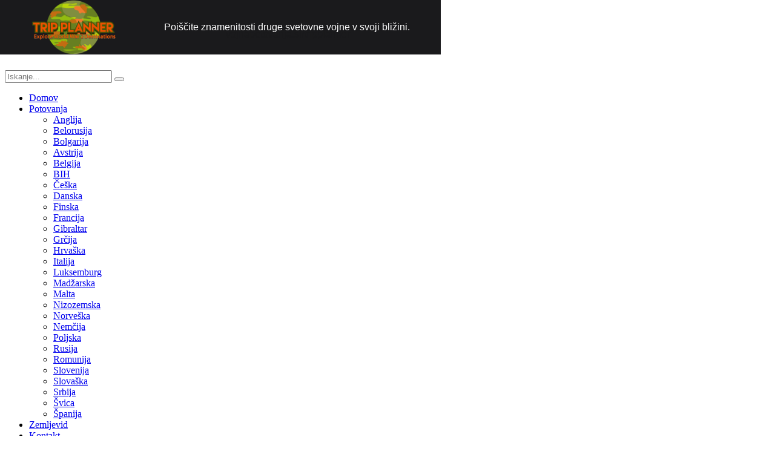

--- FILE ---
content_type: text/html; charset=utf-8
request_url: http://vojnapotovanja.si/potovanja/luksemburg
body_size: 34119
content:
<!DOCTYPE HTML>
<html lang="sl-si" dir="ltr">

<head>
<meta charset="utf-8" />
<meta http-equiv="X-UA-Compatible" content="IE=edge,chrome=1">
  <base href="http://vojnapotovanja.si/potovanja/luksemburg" />
  <meta name="keywords" content="potovanja, potovanje, druga, 2, svetovna vojna, vojna, nemčija, francija, normandy, " />
  <meta name="description" content="WW2 Potovanja, vaš vodnik za potovanja po lokacijah druge svetovne vojne. Vse lokacije, taborišča, muzeji, bunkerji,... potovanja po lokacijah 2. svetovne vojne." />
  <meta name="generator" content="Joomla! - Open Source Content Management" />
  <title>Luksemburg</title>
  <link href="/potovanja/luksemburg?format=feed&amp;type=rss" rel="alternate" type="application/rss+xml" title="RSS 2.0" />
  <link href="/potovanja/luksemburg?format=feed&amp;type=atom" rel="alternate" type="application/atom+xml" title="Atom 1.0" />
  <link href="http://vojnapotovanja.si/component/search/?Itemid=205&amp;format=opensearch" rel="search" title="Išči Vojna in potovanja | VojnaPotovanja.si" type="application/opensearchdescription+xml" />
  <link href="/templates/yoo_bigeasy/favicon.ico" rel="shortcut icon" type="image/vnd.microsoft.icon" />
  <link rel="stylesheet" href="/cache/widgetkit/widgetkit-ccfac807.css" type="text/css" />
  <script src="/media/system/js/mootools-core.js" type="text/javascript"></script>
  <script src="/media/system/js/core.js" type="text/javascript"></script>
  <script src="/media/system/js/caption.js" type="text/javascript"></script>
  <script src="/media/system/js/mootools-more.js" type="text/javascript"></script>
  <script src="/media/widgetkit/js/jquery.js" type="text/javascript"></script>
  <script src="/cache/widgetkit/widgetkit-dbcc4db8.js" type="text/javascript"></script>
  <script type="text/javascript">
window.addEvent('load', function() {
				new JCaption('img.caption');
			});window.addEvent('domready', function() {
			$$('.hasTip').each(function(el) {
				var title = el.get('title');
				if (title) {
					var parts = title.split('::', 2);
					el.store('tip:title', parts[0]);
					el.store('tip:text', parts[1]);
				}
			});
			var JTooltips = new Tips($$('.hasTip'), { maxTitleChars: 50, fixed: false});
		});
  </script>

<link rel="apple-touch-icon-precomposed" href="/templates/yoo_bigeasy/apple_touch_icon.png" />
<link rel="stylesheet" href="/templates/yoo_bigeasy/css/base.css" />
<link rel="stylesheet" href="/templates/yoo_bigeasy/css/layout.css" />
<link rel="stylesheet" href="/templates/yoo_bigeasy/css/menus.css" />
<style>body { min-width: 1000px; }
.wrapper { width: 1000px; }
#sidebar-a { width: 250px; }
#maininner { width: 750px; }
#menu .dropdown { width: 250px; }
#menu .columns2 { width: 500px; }
#menu .columns3 { width: 750px; }
#menu .columns4 { width: 1000px; }</style>
<link rel="stylesheet" href="/templates/yoo_bigeasy/css/modules.css" />
<link rel="stylesheet" href="/templates/yoo_bigeasy/css/tools.css" />
<link rel="stylesheet" href="/templates/yoo_bigeasy/css/system.css" />
<link rel="stylesheet" href="/templates/yoo_bigeasy/css/extensions.css" />
<link rel="stylesheet" href="/templates/yoo_bigeasy/css/custom.css" />
<link rel="stylesheet" href="/templates/yoo_bigeasy/css/background/dust.css" />
<link rel="stylesheet" href="/templates/yoo_bigeasy/css/font1/georgiaitalic.css" />
<link rel="stylesheet" href="/templates/yoo_bigeasy/css/font2/leaguegothic.css" />
<link rel="stylesheet" href="/templates/yoo_bigeasy/css/font3/leaguegothic.css" />
<link rel="stylesheet" href="/templates/yoo_bigeasy/css/style.css" />
<link rel="stylesheet" href="/templates/yoo_bigeasy/css/print.css" />
<link rel="stylesheet" href="/trip-planner/tripplanner-style.css" />
<link rel="stylesheet" href="/templates/yoo_bigeasy/fonts/leaguegothic.css" />
<script src="/templates/yoo_bigeasy/warp/js/warp.js"></script>
<script src="/templates/yoo_bigeasy/warp/js/accordionmenu.js"></script>
<script src="/templates/yoo_bigeasy/warp/js/dropdownmenu.js"></script>
<script src="/templates/yoo_bigeasy/js/template.js"></script>
<link href='http://fonts.googleapis.com/css?family=Special+Elite' rel='stylesheet' type='text/css'>

<script type='text/javascript'>
	var _gaq = _gaq || [];
	_gaq.push(['_setAccount', 'UA-35022891-1']);
	_gaq.push(['_trackPageview']);
	(function() {
		var ga = document.createElement('script'); ga.type = 'text/javascript'; ga.async = true;
		ga.src = ('https:' == document.location.protocol ? 'https://ssl' : 'http://www') + '.google-analytics.com/ga.js';
		var s = document.getElementsByTagName('script')[0]; s.parentNode.insertBefore(ga, s);
	})();
</script>
</head>

<body id="page" class="page sidebar-a-right sidebar-b-right isblog " data-config='{"twitter":0,"plusone":0,"facebook":0}'>

	<div id="page-body">

				
		<div class="wrapper grid-block">
	
			<header id="header" class="grid-block">
					
				<a id="logo" href="http://vojnapotovanja.si">

	<a href="http://vojnapotovanja.si/"><img alt="" height="53px" src="/images/vojnapotovanja-novlogo2.png" /></a>

</a>
				
				<!-- Oglas za tripplanner -->
				<div id="tripplanner_hype_container" class="banner" aria-live="polite">
					<script type="text/javascript" charset="utf-8" src="/trip-planner/oglas/TripPlanner.hyperesources/tripplanner_hype_generated_script.js?77945"></script>
				</div>
				
				<div id="toolbar" class="bfc-o">
	
											
										
				</div>
	
									
				<div id="menubar">

										<div id="search">
<form id="searchbox" action="/potovanja/luksemburg" method="post" role="search">
	<input type="text" value="" name="searchword" placeholder="Iskanje..." />
	<button type="reset" value="Reset"></button>
	<input type="hidden" name="task"   value="search" />
	<input type="hidden" name="option" value="com_search" />
	<input type="hidden" name="Itemid" value="205" />	
</form>

<script src="/templates/yoo_bigeasy/warp/js/search.js"></script>
<script>
jQuery(function($) {
	$('#searchbox input[name=searchword]').search({'url': '/component/search/?tmpl=raw&amp;type=json&amp;ordering=&amp;searchphrase=all', 'param': 'searchword', 'msgResultsHeader': 'Rezultati iskanja', 'msgMoreResults': 'Drugi rezultati', 'msgNoResults': 'Ni rezultatov'}).placeholder();
});
</script></div>
										
										<nav id="menu"><ul class="menu menu-dropdown">
<li class="level1 item101"><a href="/" class="level1"><span>Domov</span></a></li><li class="level1 item164 parent active"><a href="/potovanja" class="level1 parent active"><span>Potovanja</span></a><div class="dropdown columns1"><div class="dropdown-bg"><div><div class="width100 column"><ul class="level2"><li class="level2 item174"><a href="/potovanja/anglija" class="level2"><span>Anglija</span></a></li><li class="level2 item212"><a href="/potovanja/belorusija" class="level2"><span>Belorusija</span></a></li><li class="level2 item213"><a href="/potovanja/bolgarija" class="level2"><span>Bolgarija</span></a></li><li class="level2 item189"><a href="/potovanja/avstrija" class="level2"><span>Avstrija</span></a></li><li class="level2 item170"><a href="/potovanja/belgija" class="level2"><span>Belgija</span></a></li><li class="level2 item208"><a href="/potovanja/bih" class="level2"><span>BIH</span></a></li><li class="level2 item171"><a href="/potovanja/ceska" class="level2"><span>Češka</span></a></li><li class="level2 item204"><a href="/potovanja/danska" class="level2"><span>Danska</span></a></li><li class="level2 item207"><a href="/potovanja/finska" class="level2"><span>Finska</span></a></li><li class="level2 item166"><a href="/potovanja/francija" class="level2"><span>Francija</span></a></li><li class="level2 item202"><a href="/potovanja/gibraltar" class="level2"><span>Gibraltar</span></a></li><li class="level2 item194"><a href="/potovanja/grcija" class="level2"><span>Grčija</span></a></li><li class="level2 item200"><a href="/potovanja/hrvaska" class="level2"><span>Hrvaška</span></a></li><li class="level2 item169"><a href="/potovanja/italija" class="level2"><span>Italija</span></a></li><li class="level2 item205 active current"><a href="/potovanja/luksemburg" class="level2 active current"><span>Luksemburg</span></a></li><li class="level2 item198"><a href="/potovanja/madzarska" class="level2"><span>Madžarska</span></a></li><li class="level2 item191"><a href="/potovanja/malta" class="level2"><span>Malta</span></a></li><li class="level2 item193"><a href="/potovanja/nizozemska" class="level2"><span>Nizozemska</span></a></li><li class="level2 item203"><a href="/potovanja/norveska" class="level2"><span>Norveška</span></a></li><li class="level2 item165"><a href="/potovanja/nemcija" class="level2"><span>Nemčija</span></a></li><li class="level2 item168"><a href="/potovanja/poljska" class="level2"><span>Poljska</span></a></li><li class="level2 item192"><a href="/potovanja/rusija" class="level2"><span>Rusija</span></a></li><li class="level2 item199"><a href="/potovanja/romunija" class="level2"><span>Romunija</span></a></li><li class="level2 item173"><a href="/potovanja/slovenija" class="level2"><span>Slovenija</span></a></li><li class="level2 item196"><a href="/potovanja/slovaska" class="level2"><span>Slovaška</span></a></li><li class="level2 item201"><a href="/potovanja/srbija" class="level2"><span>Srbija</span></a></li><li class="level2 item197"><a href="/potovanja/svica" class="level2"><span>Švica</span></a></li><li class="level2 item206"><a href="/potovanja/spanija" class="level2"><span>Španija</span></a></li></ul></div></div></div></div></li><li class="level1 item175"><a href="/zemljevidi" class="level1"><span>Zemljevid</span></a></li><li class="level1 item163"><a href="/o-meni" class="level1"><span>Kontakt</span></a></li><li class="level1 item214"><a href="/trip-book" class="level1"><span>Trip Book</span></a></li><li class="level1 item215"><a href="/tripplanner" class="level1"><span>Trip Planner</span></a></li><li class="level1 item223"><a href="/a-z-indeks" class="level1"><span>A-Z indeks</span></a></li><li class="level1 item224"><a href="http://wartraveller.com" class="level1"><span><span class="icon" style="background-image: url('http://vojnapotovanja.si/images/united-kingdom-flat-icon.png');"> </span>War Traveller</span></a></li></ul></nav>
									
				</div>

							
			</header>
	
						<section id="top-a" class="grid-block"><div class="grid-box width100 grid-h"><div class="module mod-box three-cols deepest">

		<h3 class="module-title">Kazalo člankov v rubriki "Luksemburg"</h3>	<ul class="category-module three-cols">
		    <li>
	   	<h6>
	   			<a class="mod-articles-category-title " href="/potovanja/luksemburg/363-amerisko-pokopalisce-luksemburg">
		Ameriško pokopališče Luksemburg        </a>
                </h6>

       			        		
			</li>
		    <li>
	   	<h6>
	   			<a class="mod-articles-category-title " href="/potovanja/luksemburg/361-muzej-bitke-v-ardenih-clervaux">
		Muzej Bitke v Ardenih Clervaux        </a>
                </h6>

       			        		
			</li>
		    <li>
	   	<h6>
	   			<a class="mod-articles-category-title " href="/potovanja/luksemburg/360-muzej-bitke-v-ardenih-wiltz">
		Muzej Bitke v Ardenih Wiltz        </a>
                </h6>

       			        		
			</li>
		    <li>
	   	<h6>
	   			<a class="mod-articles-category-title " href="/potovanja/luksemburg/359-muzej-generala-pattona">
		Muzej generala Pattona        </a>
                </h6>

       			        		
			</li>
		    <li>
	   	<h6>
	   			<a class="mod-articles-category-title " href="/potovanja/luksemburg/362-muzej-vojaske-zgodovine-luksemburg">
		Muzej vojaške zgodovine Luksemburg        </a>
                </h6>

       			        		
			</li>
		    <li>
	   	<h6>
	   			<a class="mod-articles-category-title " href="/potovanja/luksemburg/323-stolzembourg">
		Stolzembourg        </a>
                </h6>

       			        		
			</li>
	</ul>
		
</div></div></section>
						
						
						<div id="main" class="grid-block">
			
				<div id="maininner" class="grid-box">
				
										<section id="innertop" class="grid-block"><div class="grid-box width100 grid-h"><div class="module mod-box  deepest">

			
<p>
	<iframe height="350" src="https://mapsengine.google.com/map/embed?mid=zVGRYK81syB4.kFYbbKCtNMQw" width="700"></iframe></p>
<p>
	&nbsp;</p>

		
</div></div></section>
						
											
						<section id="content" class="grid-block">
						
												
						
<div id="system-message-container">
</div>

<div id="system">

	
	
	
	
	<div class="items items-col-2 grid-block"><div class="grid-box width50">
<article class="item" data-permalink="http://vojnapotovanja.si/potovanja/luksemburg/323-stolzembourg">

		<header>

			
			
		<h1 class="title">
							<a href="/potovanja/luksemburg/323-stolzembourg" title="Stolzembourg">Stolzembourg</a>
					</h1>
	
		
	</header>
	
	
	<div class="content clearfix">
		<img class="size-auto align-right" src="/images/FirstCrossingIntoGermany/first crossing2.jpg" alt="" /><table border="0" cellpadding="0" style="border-style: solid; border-color: rgb(221, 221, 221); font: inherit; margin: 1.6em 0px; padding: 0px; width: 100%; color: rgb(64, 64, 64); vertical-align: baseline; border-collapse: collapse; border-spacing: 0px; font-size-adjust: inherit; font-stretch: inherit;" width="100%">
	<tbody style="font: inherit; margin: 0px; padding: 0px; border: 0px currentcolor; vertical-align: baseline; font-size-adjust: inherit; font-stretch: inherit;">
		<tr style="font: inherit; margin: 0px; padding: 0px; border: 0px currentcolor; vertical-align: baseline; font-size-adjust: inherit; font-stretch: inherit;">
			<td style="border-style: solid; border-color: rgb(221, 221, 221); font: inherit; margin: 0px; padding: 0.8em; vertical-align: baseline; font-size-adjust: inherit; font-stretch: inherit;">
				Datum</td>
			<td style="border-style: solid; border-color: rgb(221, 221, 221); font: inherit; margin: 0px; padding: 0.8em; vertical-align: baseline; font-size-adjust: inherit; font-stretch: inherit;">
				11. septembra 1944</td>
		</tr>
		<tr style="font: inherit; margin: 0px; padding: 0px; border: 0px currentcolor; vertical-align: baseline; font-size-adjust: inherit; font-stretch: inherit;">
			<td style="border-style: solid; border-color: rgb(221, 221, 221); font: inherit; margin: 0px; padding: 0.8em; vertical-align: baseline; font-size-adjust: inherit; font-stretch: inherit;">
				Lokacija</td>
			<td style="border-style: solid; border-color: rgb(221, 221, 221); font: inherit; margin: 0px; padding: 0.8em; vertical-align: baseline; font-size-adjust: inherit; font-stretch: inherit;">
				Stolzembourg, Luksemburg</td>
		</tr>
		<tr style="font: inherit; margin: 0px; padding: 0px; border: 0px currentcolor; vertical-align: baseline; font-size-adjust: inherit; font-stretch: inherit;">
			<td style="border-style: solid; border-color: rgb(221, 221, 221); font: inherit; margin: 0px; padding: 0.8em; vertical-align: baseline; font-size-adjust: inherit; font-stretch: inherit;">
				Rezultat</td>
			<td style="border-style: solid; border-color: rgb(221, 221, 221); font: inherit; margin: 0px; padding: 0.8em; vertical-align: baseline; font-size-adjust: inherit; font-stretch: inherit;">
				Prvi vojaški prodor v Nemčijo v času druge svetovne vojne</td>
		</tr>
	</tbody>
</table>
	</div>

		<p class="links">
	
		
		<a href="/potovanja/luksemburg/323-stolzembourg" title="Stolzembourg">
			Nadaljuj branje		</a>
		
	</p>
	
	
		
</article>
<article class="item" data-permalink="http://vojnapotovanja.si/potovanja/luksemburg/359-muzej-generala-pattona">

		<header>

			
			
		<h1 class="title">
							<a href="/potovanja/luksemburg/359-muzej-generala-pattona" title="Muzej generala Pattona">Muzej generala Pattona</a>
					</h1>
	
		
	</header>
	
	
	<div class="content clearfix">
		<img class="size-auto align-right" src="/images/GeneralPattonMuseum/general patton muzej.jpg" alt="" /><table border="0" cellpadding="0" style="border-style: solid; border-color: rgb(221, 221, 221); font: inherit; margin: 1.6em 0px; padding: 0px; width: 100%; color: rgb(64, 64, 64); vertical-align: baseline; border-collapse: collapse; border-spacing: 0px; font-size-adjust: inherit; font-stretch: inherit;" width="100%">
	<tbody style="font: inherit; margin: 0px; padding: 0px; border: 0px currentcolor; vertical-align: baseline; font-size-adjust: inherit; font-stretch: inherit;">
		<tr style="font: inherit; margin: 0px; padding: 0px; border: 0px currentcolor; vertical-align: baseline; font-size-adjust: inherit; font-stretch: inherit;">
			<td style="border-style: solid; border-color: rgb(221, 221, 221); font: inherit; margin: 0px; padding: 0.8em; vertical-align: baseline; font-size-adjust: inherit; font-stretch: inherit;">
				Datum</td>
			<td style="border-style: solid; border-color: rgb(221, 221, 221); font: inherit; margin: 0px; padding: 0.8em; vertical-align: baseline; font-size-adjust: inherit; font-stretch: inherit;">
				Druga svetovna vojna</td>
		</tr>
		<tr style="font: inherit; margin: 0px; padding: 0px; border: 0px currentcolor; vertical-align: baseline; font-size-adjust: inherit; font-stretch: inherit;">
			<td style="border-style: solid; border-color: rgb(221, 221, 221); font: inherit; margin: 0px; padding: 0.8em; vertical-align: baseline; font-size-adjust: inherit; font-stretch: inherit;">
				Lokacija</td>
			<td style="border-style: solid; border-color: rgb(221, 221, 221); font: inherit; margin: 0px; padding: 0.8em; vertical-align: baseline; font-size-adjust: inherit; font-stretch: inherit;">
				Ettelbruck, Luksemburg</td>
		</tr>
		<tr style="font: inherit; margin: 0px; padding: 0px; border: 0px currentcolor; vertical-align: baseline; font-size-adjust: inherit; font-stretch: inherit;">
			<td style="border-style: solid; border-color: rgb(221, 221, 221); font: inherit; margin: 0px; padding: 0.8em; vertical-align: baseline; font-size-adjust: inherit; font-stretch: inherit;">
				Rezultat</td>
			<td style="border-style: solid; border-color: rgb(221, 221, 221); font: inherit; margin: 0px; padding: 0.8em; vertical-align: baseline; font-size-adjust: inherit; font-stretch: inherit;">
				Muzej v čast generala Pattona</td>
		</tr>
	</tbody>
</table>
	</div>

		<p class="links">
	
		
		<a href="/potovanja/luksemburg/359-muzej-generala-pattona" title="Muzej generala Pattona">
			Nadaljuj branje		</a>
		
	</p>
	
	
		
</article>
<article class="item" data-permalink="http://vojnapotovanja.si/potovanja/luksemburg/360-muzej-bitke-v-ardenih-wiltz">

		<header>

			
			
		<h1 class="title">
							<a href="/potovanja/luksemburg/360-muzej-bitke-v-ardenih-wiltz" title="Muzej Bitke v Ardenih Wiltz">Muzej Bitke v Ardenih Wiltz</a>
					</h1>
	
		
	</header>
	
	
	<div class="content clearfix">
		<img class="size-auto align-right" src="/images/MuzejArdeniWiltz/wiltz.jpg" alt="" /><table border="0" cellpadding="0" style="border-style: solid; border-color: rgb(221, 221, 221); font: inherit; margin: 1.6em 0px; padding: 0px; width: 100%; color: rgb(64, 64, 64); vertical-align: baseline; border-collapse: collapse; border-spacing: 0px; font-size-adjust: inherit; font-stretch: inherit;" width="100%">
	<tbody style="font: inherit; margin: 0px; padding: 0px; border: 0px currentcolor; vertical-align: baseline; font-size-adjust: inherit; font-stretch: inherit;">
		<tr style="font: inherit; margin: 0px; padding: 0px; border: 0px currentcolor; vertical-align: baseline; font-size-adjust: inherit; font-stretch: inherit;">
			<td style="border-style: solid; border-color: rgb(221, 221, 221); font: inherit; margin: 0px; padding: 0.8em; vertical-align: baseline; font-size-adjust: inherit; font-stretch: inherit;">
				Datum</td>
			<td style="border-style: solid; border-color: rgb(221, 221, 221); font: inherit; margin: 0px; padding: 0.8em; vertical-align: baseline; font-size-adjust: inherit; font-stretch: inherit;">
				Druga svetovna vojna</td>
		</tr>
		<tr style="font: inherit; margin: 0px; padding: 0px; border: 0px currentcolor; vertical-align: baseline; font-size-adjust: inherit; font-stretch: inherit;">
			<td style="border-style: solid; border-color: rgb(221, 221, 221); font: inherit; margin: 0px; padding: 0.8em; vertical-align: baseline; font-size-adjust: inherit; font-stretch: inherit;">
				Lokacija</td>
			<td style="border-style: solid; border-color: rgb(221, 221, 221); font: inherit; margin: 0px; padding: 0.8em; vertical-align: baseline; font-size-adjust: inherit; font-stretch: inherit;">
				Wiltz, Luksemburg</td>
		</tr>
		<tr style="font: inherit; margin: 0px; padding: 0px; border: 0px currentcolor; vertical-align: baseline; font-size-adjust: inherit; font-stretch: inherit;">
			<td style="border-style: solid; border-color: rgb(221, 221, 221); font: inherit; margin: 0px; padding: 0.8em; vertical-align: baseline; font-size-adjust: inherit; font-stretch: inherit;">
				Rezultat</td>
			<td style="border-style: solid; border-color: rgb(221, 221, 221); font: inherit; margin: 0px; padding: 0.8em; vertical-align: baseline; font-size-adjust: inherit; font-stretch: inherit;">
				Vojaški muzej bitke »Battle of the bulge«</td>
		</tr>
	</tbody>
</table>
	</div>

		<p class="links">
	
		
		<a href="/potovanja/luksemburg/360-muzej-bitke-v-ardenih-wiltz" title="Muzej Bitke v Ardenih Wiltz">
			Nadaljuj branje		</a>
		
	</p>
	
	
		
</article></div><div class="grid-box width50">
<article class="item" data-permalink="http://vojnapotovanja.si/potovanja/luksemburg/361-muzej-bitke-v-ardenih-clervaux">

		<header>

			
			
		<h1 class="title">
							<a href="/potovanja/luksemburg/361-muzej-bitke-v-ardenih-clervaux" title="Muzej Bitke v Ardenih Clervaux">Muzej Bitke v Ardenih Clervaux</a>
					</h1>
	
		
	</header>
	
	
	<div class="content clearfix">
		<img class="size-auto align-right" src="/images/MuzejBitkeVArdenih/muzej bitke v ardenih6.jpg" alt="" /><table border="0" cellpadding="0" style="border-style: solid; border-color: rgb(221, 221, 221); font: inherit; margin: 1.6em 0px; padding: 0px; width: 100%; color: rgb(64, 64, 64); vertical-align: baseline; border-collapse: collapse; border-spacing: 0px; font-size-adjust: inherit; font-stretch: inherit;" width="100%">
	<tbody style="font: inherit; margin: 0px; padding: 0px; border: 0px currentcolor; vertical-align: baseline; font-size-adjust: inherit; font-stretch: inherit;">
		<tr style="font: inherit; margin: 0px; padding: 0px; border: 0px currentcolor; vertical-align: baseline; font-size-adjust: inherit; font-stretch: inherit;">
			<td style="border-style: solid; border-color: rgb(221, 221, 221); font: inherit; margin: 0px; padding: 0.8em; vertical-align: baseline; font-size-adjust: inherit; font-stretch: inherit;">
				Datum</td>
			<td style="border-style: solid; border-color: rgb(221, 221, 221); font: inherit; margin: 0px; padding: 0.8em; vertical-align: baseline; font-size-adjust: inherit; font-stretch: inherit;">
				Druga svetovna vojna</td>
		</tr>
		<tr style="font: inherit; margin: 0px; padding: 0px; border: 0px currentcolor; vertical-align: baseline; font-size-adjust: inherit; font-stretch: inherit;">
			<td style="border-style: solid; border-color: rgb(221, 221, 221); font: inherit; margin: 0px; padding: 0.8em; vertical-align: baseline; font-size-adjust: inherit; font-stretch: inherit;">
				Lokacija</td>
			<td style="border-style: solid; border-color: rgb(221, 221, 221); font: inherit; margin: 0px; padding: 0.8em; vertical-align: baseline; font-size-adjust: inherit; font-stretch: inherit;">
				Clervaux<span style="font-family: inherit; font-size: inherit; font-style: inherit; font-variant: inherit; font-weight: inherit; line-height: inherit;">, Luksemburg</span></td>
		</tr>
		<tr style="font: inherit; margin: 0px; padding: 0px; border: 0px currentcolor; vertical-align: baseline; font-size-adjust: inherit; font-stretch: inherit;">
			<td style="border-style: solid; border-color: rgb(221, 221, 221); font: inherit; margin: 0px; padding: 0.8em; vertical-align: baseline; font-size-adjust: inherit; font-stretch: inherit;">
				Rezultat</td>
			<td style="border-style: solid; border-color: rgb(221, 221, 221); font: inherit; margin: 0px; padding: 0.8em; vertical-align: baseline; font-size-adjust: inherit; font-stretch: inherit;">
				Vojaški muzej bitke »Battle of the bulge«</td>
		</tr>
	</tbody>
</table>
	</div>

		<p class="links">
	
		
		<a href="/potovanja/luksemburg/361-muzej-bitke-v-ardenih-clervaux" title="Muzej Bitke v Ardenih Clervaux">
			Nadaljuj branje		</a>
		
	</p>
	
	
		
</article>
<article class="item" data-permalink="http://vojnapotovanja.si/potovanja/luksemburg/362-muzej-vojaske-zgodovine-luksemburg">

		<header>

			
			
		<h1 class="title">
							<a href="/potovanja/luksemburg/362-muzej-vojaske-zgodovine-luksemburg" title="Muzej vojaške zgodovine Luksemburg">Muzej vojaške zgodovine Luksemburg</a>
					</h1>
	
		
	</header>
	
	
	<div class="content clearfix">
		<img class="size-auto align-right" src="/images/MuzejLuksembourg/narodni muzej vojake zgodovine6.jpg" alt="" /><table border="0" cellpadding="0" style="border-style: solid; border-color: rgb(221, 221, 221); font: inherit; margin: 1.6em 0px; padding: 0px; width: 100%; color: rgb(64, 64, 64); vertical-align: baseline; border-collapse: collapse; border-spacing: 0px; font-size-adjust: inherit; font-stretch: inherit;" width="100%">
	<tbody style="font: inherit; margin: 0px; padding: 0px; border: 0px currentcolor; vertical-align: baseline; font-size-adjust: inherit; font-stretch: inherit;">
		<tr style="font: inherit; margin: 0px; padding: 0px; border: 0px currentcolor; vertical-align: baseline; font-size-adjust: inherit; font-stretch: inherit;">
			<td style="border-style: solid; border-color: rgb(221, 221, 221); font: inherit; margin: 0px; padding: 0.8em; vertical-align: baseline; font-size-adjust: inherit; font-stretch: inherit;">
				Datum</td>
			<td style="border-style: solid; border-color: rgb(221, 221, 221); font: inherit; margin: 0px; padding: 0.8em; vertical-align: baseline; font-size-adjust: inherit; font-stretch: inherit;">
				Druga svetovna vojna</td>
		</tr>
		<tr style="font: inherit; margin: 0px; padding: 0px; border: 0px currentcolor; vertical-align: baseline; font-size-adjust: inherit; font-stretch: inherit;">
			<td style="border-style: solid; border-color: rgb(221, 221, 221); font: inherit; margin: 0px; padding: 0.8em; vertical-align: baseline; font-size-adjust: inherit; font-stretch: inherit;">
				Lokacija</td>
			<td style="border-style: solid; border-color: rgb(221, 221, 221); font: inherit; margin: 0px; padding: 0.8em; vertical-align: baseline; font-size-adjust: inherit; font-stretch: inherit;">
				Diekirch<span style="font-family: inherit; font-size: inherit; font-style: inherit; font-variant: inherit; font-weight: inherit; line-height: inherit;">, Luksemburg</span></td>
		</tr>
		<tr style="font: inherit; margin: 0px; padding: 0px; border: 0px currentcolor; vertical-align: baseline; font-size-adjust: inherit; font-stretch: inherit;">
			<td style="border-style: solid; border-color: rgb(221, 221, 221); font: inherit; margin: 0px; padding: 0.8em; vertical-align: baseline; font-size-adjust: inherit; font-stretch: inherit;">
				Rezultat</td>
			<td style="border-style: solid; border-color: rgb(221, 221, 221); font: inherit; margin: 0px; padding: 0.8em; vertical-align: baseline; font-size-adjust: inherit; font-stretch: inherit;">
				Vojaški muzej</td>
		</tr>
	</tbody>
</table>
	</div>

		<p class="links">
	
		
		<a href="/potovanja/luksemburg/362-muzej-vojaske-zgodovine-luksemburg" title="Muzej vojaške zgodovine Luksemburg">
			Nadaljuj branje		</a>
		
	</p>
	
	
		
</article>
<article class="item" data-permalink="http://vojnapotovanja.si/potovanja/luksemburg/363-amerisko-pokopalisce-luksemburg">

		<header>

			
			
		<h1 class="title">
							<a href="/potovanja/luksemburg/363-amerisko-pokopalisce-luksemburg" title="Ameriško pokopališče Luksemburg">Ameriško pokopališče Luksemburg</a>
					</h1>
	
		
	</header>
	
	
	<div class="content clearfix">
		<img class="size-auto align-right" src="/images/LuxembourgAmericanCemetery/luxembourg_american_cemetery.jpg" alt="" /><table border="0" cellpadding="0" style="border-style: solid; border-color: rgb(221, 221, 221); font: inherit; margin: 1.6em 0px; padding: 0px; width: 100%; color: rgb(64, 64, 64); vertical-align: baseline; border-collapse: collapse; border-spacing: 0px; font-size-adjust: inherit; font-stretch: inherit;" width="100%">
	<tbody style="font: inherit; margin: 0px; padding: 0px; border: 0px currentcolor; vertical-align: baseline; font-size-adjust: inherit; font-stretch: inherit;">
		<tr style="font: inherit; margin: 0px; padding: 0px; border: 0px currentcolor; vertical-align: baseline; font-size-adjust: inherit; font-stretch: inherit;">
			<td style="border-style: solid; border-color: rgb(221, 221, 221); font: inherit; margin: 0px; padding: 0.8em; vertical-align: baseline; font-size-adjust: inherit; font-stretch: inherit;">
				Datum</td>
			<td style="border-style: solid; border-color: rgb(221, 221, 221); font: inherit; margin: 0px; padding: 0.8em; vertical-align: baseline; font-size-adjust: inherit; font-stretch: inherit;">
				Druga svetovna vojna</td>
		</tr>
		<tr style="font: inherit; margin: 0px; padding: 0px; border: 0px currentcolor; vertical-align: baseline; font-size-adjust: inherit; font-stretch: inherit;">
			<td style="border-style: solid; border-color: rgb(221, 221, 221); font: inherit; margin: 0px; padding: 0.8em; vertical-align: baseline; font-size-adjust: inherit; font-stretch: inherit;">
				Lokacija</td>
			<td style="border-style: solid; border-color: rgb(221, 221, 221); font: inherit; margin: 0px; padding: 0.8em; vertical-align: baseline; font-size-adjust: inherit; font-stretch: inherit;">
				Luksemburg, Luksemburg</td>
		</tr>
		<tr style="font: inherit; margin: 0px; padding: 0px; border: 0px currentcolor; vertical-align: baseline; font-size-adjust: inherit; font-stretch: inherit;">
			<td style="border-style: solid; border-color: rgb(221, 221, 221); font: inherit; margin: 0px; padding: 0.8em; vertical-align: baseline; font-size-adjust: inherit; font-stretch: inherit;">
				Rezultat</td>
			<td style="border-style: solid; border-color: rgb(221, 221, 221); font: inherit; margin: 0px; padding: 0.8em; vertical-align: baseline; font-size-adjust: inherit; font-stretch: inherit;">
				Vojaško pokopališče</td>
		</tr>
	</tbody>
</table>
	</div>

		<p class="links">
	
		
		<a href="/potovanja/luksemburg/363-amerisko-pokopalisce-luksemburg" title="Ameriško pokopališče Luksemburg">
			Nadaljuj branje		</a>
		
	</p>
	
	
		
</article></div></div>
	
	
</div>						
						</section>
						
						
						
				</div>
				<!-- maininner end -->
				
								<aside id="sidebar-a" class="grid-box"><div class="grid-box width100 grid-v"><div class="module mod-box  deepest">

		<h3 class="module-title">TripBook</h3>	
<a href="http://vojnapotovanja.si/trip-book"><img alt="Vojna potovanja" src="http://vojnapotovanja.si/images/tripbook4.jpg" style="width: 200px; height: 115px;" /></a>
<p>
	V kolikor si želite, da vam naredimo vaš osebni <a href="/images/trip book - slika1a.jpg"><span style="color: rgb(255, 140, 0);">world war 2 trip book </span></a>- osebna potovalna knjižica, ki vam bo opisovala vašo pot, destinacije vezane na drugo svetovno vojno, vsebine destinacij, potrebne naslove in predvideno potovalno ruto, mi prosim pišite na 
 <script type='text/javascript'>
 <!--
 var prefix = '&#109;a' + 'i&#108;' + '&#116;o';
 var path = 'hr' + 'ef' + '=';
 var addy98373 = '&#105;nf&#111;' + '&#64;';
 addy98373 = addy98373 + 'v&#111;jn&#97;p&#111;t&#111;v&#97;nj&#97;' + '&#46;' + 's&#105;';
 document.write('<a ' + path + '\'' + prefix + ':' + addy98373 + '\'>');
 document.write(addy98373);
 document.write('<\/a>');
 //-->\n </script><script type='text/javascript'>
 <!--
 document.write('<span style=\'display: none;\'>');
 //-->
 </script>Ta e-poštni naslov je zaščiten proti smetenju. Za ogled potrebujete Javascript, da si jo ogledate.
 <script type='text/javascript'>
 <!--
 document.write('</');
 document.write('span>');
 //-->
 </script>.</p>
<p>
	<img alt="" src="/images/trip book - slika1a.jpg" style="width: 176px; height: 232px;" /></p>
<p>
	Za vse vedoželjne zgodovine verjamem, da si želite podrobneje spoznati zakulisja druge svetovne vojne v Evropi. Ste hoteli sami obiskati ali pokazati vašemu sinu <a href="http://www.vojnapotovanja.si/potovanja/anglija/66-bovington"><font color="#df7401">največji tankovski muzej</font></a> ali pa najbolj izpopolnjen <a href="http://www.vojnapotovanja.si/potovanja/nemcija/31-koblenz"><font color="#df7401">tehnični muzej orožja</font></a>? Kako so nacistični veljaki preživljali počitnice v <a href="http://www.vojnapotovanja.si/potovanja/nemcija/35-berchtesgaden"><font color="#df7401">Orlovem gnezdu</font></a>, medtem ko je miljone človeških življenj viselo na nitki v enem izmed številnih <a href="http://www.vojnapotovanja.si/potovanja/poljska/52-auschwitz"><font color="#df7401">koncentracijskih taborišč</font></a>? Druga svetovna vojna je v Evropi pustila izreden pečat, ki je prinesel novo družbeno ureditev, nov začetek, novo Evropo, nov svet.</p>

		
</div></div><div class="grid-box width100 grid-v"><div class="module mod-black  deepest">

		<h3 class="module-title">Video</h3>	
<p>
	<iframe allowfullscreen="" frameborder="0" height="150" src="http://www.youtube.com/embed/mAsukzF3Tx8" width="200"></iframe></p>

		
</div></div></aside>
								
					
			</div>
						<!-- main end -->
	
						
						
						<footer id="footer" class="grid-block">
	
				<!-- Števec -->
				<script type="text/javascript" src="/stevec.js"></script>

								<a id="totop-scroller" href="#page"></a>
					
				<div class="module   deepest">

			
<p>
	2021 © VojnaPotovanja.si<br />
	&nbsp;</p>

		
</div>	
			</footer>
				
		</div>
		
			
	</div>
	
</body>
</html>

--- FILE ---
content_type: text/html; charset=utf-8
request_url: https://www.google.com/maps/d/embed?mid=1Uy85ZqsxZbYnxUqlviJBU5OoL4c
body_size: 179673
content:
<!DOCTYPE html><html itemscope itemtype="http://schema.org/WebSite"><head><script nonce="TeDfR7B_KE5iNJCVOLUm8Q">window['ppConfig'] = {productName: '06194a8f37177242d55a18e38c5a91c6', deleteIsEnforced:  false , sealIsEnforced:  false , heartbeatRate:  0.5 , periodicReportingRateMillis:  60000.0 , disableAllReporting:  false };(function(){'use strict';function k(a){var b=0;return function(){return b<a.length?{done:!1,value:a[b++]}:{done:!0}}}function l(a){var b=typeof Symbol!="undefined"&&Symbol.iterator&&a[Symbol.iterator];if(b)return b.call(a);if(typeof a.length=="number")return{next:k(a)};throw Error(String(a)+" is not an iterable or ArrayLike");}var m=typeof Object.defineProperties=="function"?Object.defineProperty:function(a,b,c){if(a==Array.prototype||a==Object.prototype)return a;a[b]=c.value;return a};
function n(a){a=["object"==typeof globalThis&&globalThis,a,"object"==typeof window&&window,"object"==typeof self&&self,"object"==typeof global&&global];for(var b=0;b<a.length;++b){var c=a[b];if(c&&c.Math==Math)return c}throw Error("Cannot find global object");}var p=n(this);function q(a,b){if(b)a:{var c=p;a=a.split(".");for(var d=0;d<a.length-1;d++){var e=a[d];if(!(e in c))break a;c=c[e]}a=a[a.length-1];d=c[a];b=b(d);b!=d&&b!=null&&m(c,a,{configurable:!0,writable:!0,value:b})}}
q("Object.is",function(a){return a?a:function(b,c){return b===c?b!==0||1/b===1/c:b!==b&&c!==c}});q("Array.prototype.includes",function(a){return a?a:function(b,c){var d=this;d instanceof String&&(d=String(d));var e=d.length;c=c||0;for(c<0&&(c=Math.max(c+e,0));c<e;c++){var f=d[c];if(f===b||Object.is(f,b))return!0}return!1}});
q("String.prototype.includes",function(a){return a?a:function(b,c){if(this==null)throw new TypeError("The 'this' value for String.prototype.includes must not be null or undefined");if(b instanceof RegExp)throw new TypeError("First argument to String.prototype.includes must not be a regular expression");return this.indexOf(b,c||0)!==-1}});function r(a,b,c){a("https://csp.withgoogle.com/csp/proto/"+encodeURIComponent(b),JSON.stringify(c))}function t(){var a;if((a=window.ppConfig)==null?0:a.disableAllReporting)return function(){};var b,c,d,e;return(e=(b=window)==null?void 0:(c=b.navigator)==null?void 0:(d=c.sendBeacon)==null?void 0:d.bind(navigator))!=null?e:u}function u(a,b){var c=new XMLHttpRequest;c.open("POST",a);c.send(b)}
function v(){var a=(w=Object.prototype)==null?void 0:w.__lookupGetter__("__proto__"),b=x,c=y;return function(){var d=a.call(this),e,f,g,h;r(c,b,{type:"ACCESS_GET",origin:(f=window.location.origin)!=null?f:"unknown",report:{className:(g=d==null?void 0:(e=d.constructor)==null?void 0:e.name)!=null?g:"unknown",stackTrace:(h=Error().stack)!=null?h:"unknown"}});return d}}
function z(){var a=(A=Object.prototype)==null?void 0:A.__lookupSetter__("__proto__"),b=x,c=y;return function(d){d=a.call(this,d);var e,f,g,h;r(c,b,{type:"ACCESS_SET",origin:(f=window.location.origin)!=null?f:"unknown",report:{className:(g=d==null?void 0:(e=d.constructor)==null?void 0:e.name)!=null?g:"unknown",stackTrace:(h=Error().stack)!=null?h:"unknown"}});return d}}function B(a,b){C(a.productName,b);setInterval(function(){C(a.productName,b)},a.periodicReportingRateMillis)}
var D="constructor __defineGetter__ __defineSetter__ hasOwnProperty __lookupGetter__ __lookupSetter__ isPrototypeOf propertyIsEnumerable toString valueOf __proto__ toLocaleString x_ngfn_x".split(" "),E=D.concat,F=navigator.userAgent.match(/Firefox\/([0-9]+)\./),G=(!F||F.length<2?0:Number(F[1])<75)?["toSource"]:[],H;if(G instanceof Array)H=G;else{for(var I=l(G),J,K=[];!(J=I.next()).done;)K.push(J.value);H=K}var L=E.call(D,H),M=[];
function C(a,b){for(var c=[],d=l(Object.getOwnPropertyNames(Object.prototype)),e=d.next();!e.done;e=d.next())e=e.value,L.includes(e)||M.includes(e)||c.push(e);e=Object.prototype;d=[];for(var f=0;f<c.length;f++){var g=c[f];d[f]={name:g,descriptor:Object.getOwnPropertyDescriptor(Object.prototype,g),type:typeof e[g]}}if(d.length!==0){c=l(d);for(e=c.next();!e.done;e=c.next())M.push(e.value.name);var h;r(b,a,{type:"SEAL",origin:(h=window.location.origin)!=null?h:"unknown",report:{blockers:d}})}};var N=Math.random(),O=t(),P=window.ppConfig;P&&(P.disableAllReporting||P.deleteIsEnforced&&P.sealIsEnforced||N<P.heartbeatRate&&r(O,P.productName,{origin:window.location.origin,type:"HEARTBEAT"}));var y=t(),Q=window.ppConfig;if(Q)if(Q.deleteIsEnforced)delete Object.prototype.__proto__;else if(!Q.disableAllReporting){var x=Q.productName;try{var w,A;Object.defineProperty(Object.prototype,"__proto__",{enumerable:!1,get:v(),set:z()})}catch(a){}}
(function(){var a=t(),b=window.ppConfig;b&&(b.sealIsEnforced?Object.seal(Object.prototype):b.disableAllReporting||(document.readyState!=="loading"?B(b,a):document.addEventListener("DOMContentLoaded",function(){B(b,a)})))})();}).call(this);
</script><title itemprop="name">vojnapotovanja.si - Google My Maps</title><meta name="robots" content="noindex,nofollow"/><meta http-equiv="X-UA-Compatible" content="IE=edge,chrome=1"><meta name="viewport" content="initial-scale=1.0,minimum-scale=1.0,maximum-scale=1.0,user-scalable=0,width=device-width"/><meta name="description" itemprop="description" content="vojnapotovanja.si"/><meta itemprop="url" content="https://www.google.com/maps/d/viewer?mid=1Uy85ZqsxZbYnxUqlviJBU5OoL4c"/><meta itemprop="image" content="https://www.google.com/maps/d/thumbnail?mid=1Uy85ZqsxZbYnxUqlviJBU5OoL4c"/><meta property="og:type" content="website"/><meta property="og:title" content="vojnapotovanja.si - Google My Maps"/><meta property="og:description" content="vojnapotovanja.si"/><meta property="og:url" content="https://www.google.com/maps/d/viewer?mid=1Uy85ZqsxZbYnxUqlviJBU5OoL4c"/><meta property="og:image" content="https://www.google.com/maps/d/thumbnail?mid=1Uy85ZqsxZbYnxUqlviJBU5OoL4c"/><meta property="og:site_name" content="Google My Maps"/><meta name="twitter:card" content="summary_large_image"/><meta name="twitter:title" content="vojnapotovanja.si - Google My Maps"/><meta name="twitter:description" content="vojnapotovanja.si"/><meta name="twitter:image:src" content="https://www.google.com/maps/d/thumbnail?mid=1Uy85ZqsxZbYnxUqlviJBU5OoL4c"/><link rel="stylesheet" id="gmeviewer-styles" href="https://www.gstatic.com/mapspro/_/ss/k=mapspro.gmeviewer.ZPef100W6CI.L.W.O/am=AAAE/d=0/rs=ABjfnFU-qGe8BTkBR_LzMLwzNczeEtSkkw" nonce="jcm6ReLEe0oKRuKc33WBpQ"><link rel="stylesheet" href="https://fonts.googleapis.com/css?family=Roboto:300,400,500,700" nonce="jcm6ReLEe0oKRuKc33WBpQ"><link rel="shortcut icon" href="//www.gstatic.com/mapspro/images/favicon-001.ico"><link rel="canonical" href="https://www.google.com/mymaps/viewer?mid=1Uy85ZqsxZbYnxUqlviJBU5OoL4c&amp;hl=en_US"></head><body jscontroller="O1VPAb" jsaction="click:cOuCgd;"><div class="c4YZDc HzV7m-b7CEbf SfQLQb-dIxMhd-bN97Pc-b3rLgd"><div class="jQhVs-haAclf"><div class="jQhVs-uMX1Ee-My5Dr-purZT-uDEFge"><div class="jQhVs-uMX1Ee-My5Dr-purZT-uDEFge-bN97Pc"><div class="jQhVs-uMX1Ee-My5Dr-purZT-uDEFge-Bz112c"></div><div class="jQhVs-uMX1Ee-My5Dr-purZT-uDEFge-fmcmS-haAclf"><div class="jQhVs-uMX1Ee-My5Dr-purZT-uDEFge-fmcmS">Open full screen to view more</div></div></div></div></div><div class="i4ewOd-haAclf"><div class="i4ewOd-UzWXSb" id="map-canvas"></div></div><div class="X3SwIb-haAclf NBDE7b-oxvKad"><div class="X3SwIb-i8xkGf"></div></div><div class="Te60Vd-ZMv3u dIxMhd-bN97Pc-b3rLgd"><div class="dIxMhd-bN97Pc-Tswv1b-Bz112c"></div><div class="dIxMhd-bN97Pc-b3rLgd-fmcmS">This map was created by a user. <a href="//support.google.com/mymaps/answer/3024454?hl=en&amp;amp;ref_topic=3188329" target="_blank">Learn how to create your own.</a></div><div class="dIxMhd-bN97Pc-b3rLgd-TvD9Pc" title="Close"></div></div><script nonce="TeDfR7B_KE5iNJCVOLUm8Q">
  function _DumpException(e) {
    if (window.console) {
      window.console.error(e.stack);
    }
  }
  var _pageData = "[[1,null,null,null,null,null,null,null,null,null,\"at\",\"\",\"\",1769038266929,\"\",\"en_US\",false,[],\"https://www.google.com/maps/d/viewer?mid\\u003d1Uy85ZqsxZbYnxUqlviJBU5OoL4c\",\"https://www.google.com/maps/d/embed?mid\\u003d1Uy85ZqsxZbYnxUqlviJBU5OoL4c\\u0026ehbc\\u003d2E312F\",\"https://www.google.com/maps/d/edit?mid\\u003d1Uy85ZqsxZbYnxUqlviJBU5OoL4c\",\"https://www.google.com/maps/d/thumbnail?mid\\u003d1Uy85ZqsxZbYnxUqlviJBU5OoL4c\",null,null,true,\"https://www.google.com/maps/d/print?mid\\u003d1Uy85ZqsxZbYnxUqlviJBU5OoL4c\",\"https://www.google.com/maps/d/pdf?mid\\u003d1Uy85ZqsxZbYnxUqlviJBU5OoL4c\",\"https://www.google.com/maps/d/viewer?mid\\u003d1Uy85ZqsxZbYnxUqlviJBU5OoL4c\",null,false,\"/maps/d\",\"maps/sharing\",\"//www.google.com/intl/en_US/help/terms_maps.html\",true,\"https://docs.google.com/picker\",null,false,null,[[[\"//www.gstatic.com/mapspro/images/google-my-maps-logo-regular-001.png\",143,25],[\"//www.gstatic.com/mapspro/images/google-my-maps-logo-regular-2x-001.png\",286,50]],[[\"//www.gstatic.com/mapspro/images/google-my-maps-logo-small-001.png\",113,20],[\"//www.gstatic.com/mapspro/images/google-my-maps-logo-small-2x-001.png\",226,40]]],1,\"https://www.gstatic.com/mapspro/_/js/k\\u003dmapspro.gmeviewer.en_US.knJKv4m5-eY.O/am\\u003dAAAE/d\\u003d0/rs\\u003dABjfnFWJ7eYXBrZ1WlLyBY6MwF9-imcrgg/m\\u003dgmeviewer_base\",null,null,true,null,\"US\",null,null,null,null,null,null,true],[\"mf.map\",\"1Uy85ZqsxZbYnxUqlviJBU5OoL4c\",\"vojnapotovanja.si\",null,[-5.343499,60.049328200000005,44.5381101,35.15809],[-5.343499,60.049328200000005,44.5381101,35.15809],[[null,\"zVGRYK81syB4.k5pVwpffqV9I\",\"WE\",\"\",[[[\"https://mt.googleapis.com/vt/icon/name\\u003dicons/onion/1495-wht-star-blank-4x.png\\u0026filter\\u003dffCCCCCC\"],null,1,1,[[null,[52.50303,13.38014]],\"0\",null,\"zVGRYK81syB4.k5pVwpffqV9I\",[52.50303,13.38014],[0,0],\"K5PVWPFFQV9I057A50994F4E6ADD\"],[[\"Air Raid Bunker (DE)\"]]],[[\"https://mt.googleapis.com/vt/icon/name\\u003dicons/onion/1495-wht-star-blank-4x.png\\u0026filter\\u003dff009D57\"],null,1,1,[[null,[48.15116,11.5741]],\"0\",null,\"zVGRYK81syB4.k5pVwpffqV9I\",[48.15116,11.5741],[0,0],\"K5PVWPFFQV9I057A3E902D528AB4\"],[[\"Nacistični orel (DE)\"]]],[[\"https://mt.googleapis.com/vt/icon/name\\u003dicons/onion/1495-wht-star-blank-4x.png\\u0026filter\\u003dff3F5BA9\"],null,1,1,[[null,[52.506684,13.383702]],\"0\",null,\"zVGRYK81syB4.k5pVwpffqV9I\",[52.506684,13.383702],[0,0],\"K5PVWPFFQV9I057A53B39A092C51\"],[[\"Topography of Terror (DE)\"]]],[[\"https://mt.googleapis.com/vt/icon/name\\u003dicons/onion/1495-wht-star-blank-4x.png\\u0026filter\\u003dff3F5BA9\"],null,1,1,[[null,[52.502312,13.395447]],\"0\",null,\"zVGRYK81syB4.k5pVwpffqV9I\",[52.502312,13.395447],[0,0],\"K5PVWPFFQV9I057A54DFF271094A\"],[[\"Jewish muzej (DE)\"]]],[[\"https://mt.googleapis.com/vt/icon/name\\u003dicons/onion/1495-wht-star-blank-4x.png\\u0026filter\\u003dff009D57\"],null,1,1,[[null,[48.1377818,11.579925]],\"0\",null,\"zVGRYK81syB4.k5pVwpffqV9I\",[48.1377818,11.579925],[0,0],\"K5PVWPFFQV9I0543FD22A5A036E2\"],[[\"Hofbräuhaus München (DE)\"]]],[[\"https://mt.googleapis.com/vt/icon/name\\u003dicons/onion/1495-wht-star-blank-4x.png\\u0026filter\\u003dff009D57\"],null,1,1,[[null,[48.143646,11.577714]],\"0\",null,\"zVGRYK81syB4.k5pVwpffqV9I\",[48.143646,11.577714],[0,0],\"K5PVWPFFQV9I057A2F0A2A311C83\"],[[\"Odeonsplatz (DE)\"]]],[[\"https://mt.googleapis.com/vt/icon/name\\u003dicons/onion/1495-wht-star-blank-4x.png\\u0026filter\\u003dff009D57\"],null,1,1,[[null,[48.1388,11.60722]],\"0\",null,\"zVGRYK81syB4.k5pVwpffqV9I\",[48.1388,11.60722],[0,0],\"K5PVWPFFQV9I057A36F14AF28774\"],[[\"Hitlerjeve lokacije (DE)\"]]],[[\"https://mt.googleapis.com/vt/icon/name\\u003dicons/onion/1495-wht-star-blank-4x.png\\u0026filter\\u003dff000000\"],null,1,1,[[null,[52.760154,9.908512]],\"0\",null,\"zVGRYK81syB4.k5pVwpffqV9I\",[52.760154,9.908512],[0,0],\"K5PVWPFFQV9I057A3BA336620234\"],[[\"Bergen-Belsen Memorial (DE)\"]]],[[\"https://mt.googleapis.com/vt/icon/name\\u003dicons/onion/1495-wht-star-blank-4x.png\\u0026filter\\u003dff009D57\"],null,1,1,[[null,[52.4997004,13.3334581]],\"0\",null,\"zVGRYK81syB4.k5pVwpffqV9I\",[52.4997004,13.3334581],[0,0],\"K5PVWPFFQV9I057A44BE6D33F718\"],[[\"Cerkev Kaiser Wilhelm (DE)\"]]],[[\"https://mt.googleapis.com/vt/icon/name\\u003dicons/onion/1495-wht-star-blank-4x.png\\u0026filter\\u003dff009D57\"],null,1,1,[[null,[52.432951,13.165602]],\"0\",null,\"zVGRYK81syB4.k5pVwpffqV9I\",[52.432951,13.165602],[0,0],\"K5PVWPFFQV9I057A4E9E879760ED\"],[[\"Konferenca Wannsee (DE)\"]]],[[\"https://mt.googleapis.com/vt/icon/name\\u003dicons/onion/1495-wht-star-blank-4x.png\\u0026filter\\u003dff009D57\"],null,1,1,[[null,[52.51862,13.376187]],\"0\",null,\"zVGRYK81syB4.k5pVwpffqV9I\",[52.51862,13.376187],[0,0],\"K5PVWPFFQV9I057A59770753C9B7\"],[[\"Reichstag (DE)\"]]],[[\"https://mt.googleapis.com/vt/icon/name\\u003dicons/onion/1495-wht-star-blank-4x.png\\u0026filter\\u003dff000000\"],null,1,1,[[null,[48.270124,11.468272]],\"0\",null,\"zVGRYK81syB4.k5pVwpffqV9I\",[48.270124,11.468272],[0,0],\"K5PVWPFFQV9I057A5B26AB515EA6\"],[[\"Taborišče Dachau (DE)\"]]],[[\"https://mt.googleapis.com/vt/icon/name\\u003dicons/onion/1495-wht-star-blank-4x.png\\u0026filter\\u003dff3F5BA9\"],null,1,1,[[null,[49.24123900000001,8.899932]],\"0\",null,\"zVGRYK81syB4.k5pVwpffqV9I\",[49.24123900000001,8.899932],[0,0],\"K5PVWPFFQV9I057A5F20812B7439\"],[[\"Sinsheim (DE)\"]]],[[\"https://mt.googleapis.com/vt/icon/name\\u003dicons/onion/1495-wht-star-blank-4x.png\\u0026filter\\u003dff009D57\"],null,1,1,[[null,[47.6301796,13.0000742]],\"0\",null,\"zVGRYK81syB4.k5pVwpffqV9I\",[47.6301796,13.0000742],[0,0],\"K5PVWPFFQV9I057A60B3D4FB9057\"],[[\"Berchtesgaden (DE)\"]]],[[\"https://mt.googleapis.com/vt/icon/name\\u003dicons/onion/1495-wht-star-blank-4x.png\\u0026filter\\u003dff3F5BA9\"],null,1,1,[[null,[49.851211,6.45318]],\"0\",null,\"zVGRYK81syB4.k5pVwpffqV9I\",[49.851211,6.45318],[0,0],\"K5PVWPFFQV9I057A620DAC62A9AD\"],[[\"Westwall (DE)\"]]],[[\"https://mt.googleapis.com/vt/icon/name\\u003dicons/onion/1495-wht-star-blank-4x.png\\u0026filter\\u003dff3F5BA9\"],null,1,1,[[null,[50.3569429,7.5889959000000005]],\"0\",null,\"zVGRYK81syB4.k5pVwpffqV9I\",[50.3569429,7.5889959000000005],[0,0],\"K5PVWPFFQV9I057A63C87E55BBF3\"],[[\"Koblenz (DE)\"]]],[[\"https://mt.googleapis.com/vt/icon/name\\u003dicons/onion/1495-wht-star-blank-4x.png\\u0026filter\\u003dff000000\"],null,1,1,[[null,[49.735677,12.357359]],\"0\",null,\"zVGRYK81syB4.k5pVwpffqV9I\",[49.735677,12.357359],[0,0],\"K5PVWPFFQV9I057A6573067344C4\"],[[\"Taborišče Flossenburg (DE)\"]]],[[\"https://mt.googleapis.com/vt/icon/name\\u003dicons/onion/1495-wht-star-blank-4x.png\\u0026filter\\u003dff000000\"],null,1,1,[[null,[51.021508,11.249239]],\"0\",null,\"zVGRYK81syB4.k5pVwpffqV9I\",[51.021508,11.249239],[0,0],\"K5PVWPFFQV9I057A66FF191DC13F\"],[[\"Taborišče Buchenwald (DE)\"]]],[[\"https://mt.googleapis.com/vt/icon/name\\u003dicons/onion/1495-wht-star-blank-4x.png\\u0026filter\\u003dff000000\"],null,1,1,[[null,[53.427536,10.226509]],\"0\",null,\"zVGRYK81syB4.k5pVwpffqV9I\",[53.427536,10.226509],[0,0],\"K5PVWPFFQV9I057A68427AA1A1EF\"],[[\"Taborišče Neuengamme (DE)\"]]],[[\"https://mt.googleapis.com/vt/icon/name\\u003dicons/onion/1495-wht-star-blank-4x.png\\u0026filter\\u003dff3F5BA9\"],null,1,1,[[null,[48.129871,11.583452]],\"0\",null,\"zVGRYK81syB4.k5pVwpffqV9I\",[48.129871,11.583452],[0,0],\"K5PVWPFFQV9I057A69EB1AB771EA\"],[[\"Munchen - Tehnični muzej (DE)\"]]],[[\"https://mt.googleapis.com/vt/icon/name\\u003dicons/onion/1495-wht-star-blank-4x.png\\u0026filter\\u003dff000000\"],null,1,1,[[null,[53.191367,13.163459]],\"0\",null,\"zVGRYK81syB4.k5pVwpffqV9I\",[53.191367,13.163459],[0,0],\"K5PVWPFFQV9I057A6C3252765454\"],[[\"Taborišče Ravensbruck (DE)\"]]],[[\"https://mt.googleapis.com/vt/icon/name\\u003dicons/onion/1495-wht-star-blank-4x.png\\u0026filter\\u003dff000000\"],null,1,1,[[null,[51.535524,10.748700000000001]],\"0\",null,\"zVGRYK81syB4.k5pVwpffqV9I\",[51.535524,10.748700000000001],[0,0],\"K5PVWPFFQV9I057AF50713B886A6\"],[[\"Taborišče Mittelbau Dora (DE)\"]]],[[\"https://mt.googleapis.com/vt/icon/name\\u003dicons/onion/1495-wht-star-blank-4x.png\\u0026filter\\u003dff009D57\"],null,1,1,[[null,[54.13745990000001,13.7673945]],\"0\",null,\"zVGRYK81syB4.k5pVwpffqV9I\",[54.13745990000001,13.7673945],[0,0],\"K5PVWPFFQV9I057AF6ED637C487F\"],[[\"Peenemünde (DE)\"]]],[[\"https://mt.googleapis.com/vt/icon/name\\u003dicons/onion/1495-wht-star-blank-4x.png\\u0026filter\\u003dff000000\"],null,1,1,[[null,[52.767081,13.262475]],\"0\",null,\"zVGRYK81syB4.k5pVwpffqV9I\",[52.767081,13.262475],[0,0],\"K5PVWPFFQV9I057AF84302E67C9C\"],[[\"Taborišče Sachsenhausen (DE)\"]]],[[\"https://mt.googleapis.com/vt/icon/name\\u003dicons/onion/1495-wht-star-blank-4x.png\\u0026filter\\u003dff3F5BA9\"],null,1,1,[[null,[51.078239,13.759915]],\"0\",null,\"zVGRYK81syB4.k5pVwpffqV9I\",[51.078239,13.759915],[0,0],\"K5PVWPFFQV9I057AF9718684B083\"],[[\"Dresden (DE)\"]]],[[\"https://mt.googleapis.com/vt/icon/name\\u003dicons/onion/1495-wht-star-blank-4x.png\\u0026filter\\u003dff3F5BA9\"],null,1,1,[[null,[52.509289,13.364284]],\"0\",null,\"zVGRYK81syB4.k5pVwpffqV9I\",[52.509289,13.364284],[0,0],\"K5PVWPFFQV9I057AFC1CD55B8062\"],[[\"Stauffenbergmuseum (DE)\"]]],[[\"https://mt.googleapis.com/vt/icon/name\\u003dicons/onion/1495-wht-star-blank-4x.png\\u0026filter\\u003dff009D57\"],null,1,1,[[null,[52.3905689,13.0644729]],\"0\",null,\"zVGRYK81syB4.k5pVwpffqV9I\",[52.3905689,13.0644729],[0,0],\"K5PVWPFFQV9I057AFD5155F480D0\"],[[\"Potsdam (DE)\"]]],[[\"https://mt.googleapis.com/vt/icon/name\\u003dicons/onion/1495-wht-star-blank-4x.png\\u0026filter\\u003dff3F5BA9\"],null,1,1,[[null,[52.4727431,13.1417084]],\"0\",null,\"zVGRYK81syB4.k5pVwpffqV9I\",[52.4727431,13.1417084],[0,0],\"K5PVWPFFQV9I057AFEF424DF6636\"],[[\"Luftwaffenmuseum (DE)\"]]],[[\"https://mt.googleapis.com/vt/icon/name\\u003dicons/onion/1495-wht-star-blank-4x.png\\u0026filter\\u003dff3F5BA9\"],null,1,1,[[null,[52.481975,13.525719]],\"0\",null,\"zVGRYK81syB4.k5pVwpffqV9I\",[52.481975,13.525719],[0,0],\"K5PVWPFFQV9I057B004243263343\"],[[\"Karlshorst (DE)\"]]],[[\"https://mt.googleapis.com/vt/icon/name\\u003dicons/onion/1495-wht-star-blank-4x.png\\u0026filter\\u003dff009D57\"],null,1,1,[[null,[47.633611,13.041944]],\"0\",null,\"zVGRYK81syB4.k5pVwpffqV9I\",[47.633611,13.041944],[0,0],\"K5PVWPFFQV9I0594219CB4FCF392\"],[[\"Berghof (DE)\"]]],[[\"https://mt.googleapis.com/vt/icon/name\\u003dicons/onion/1495-wht-star-blank-4x.png\\u0026filter\\u003dff3F5BA9\"],null,1,1,[[null,[47.6317862,13.0403498]],\"0\",null,\"zVGRYK81syB4.k5pVwpffqV9I\",[47.6317862,13.0403498],[0,0],\"K5PVWPFFQV9I05941F4C446B948D\"],[[\"Obersalzberg (DE)\"]]],[[\"https://mt.googleapis.com/vt/icon/name\\u003dicons/onion/1495-wht-star-blank-4x.png\\u0026filter\\u003dffCCCCCC\"],null,1,1,[[null,[49.270023,-0.1963]],\"0\",null,\"zVGRYK81syB4.k5pVwpffqV9I\",[49.270023,-0.1963],[0,0],\"K5PVWPFFQV9I057B8166B3DA5258\"],[[\"Merville baterija (FR)\"]]],[[\"https://mt.googleapis.com/vt/icon/name\\u003dicons/onion/1495-wht-star-blank-4x.png\\u0026filter\\u003dff009D57\"],null,1,1,[[null,[49.3974206,-0.9894154]],\"0\",null,\"zVGRYK81syB4.k5pVwpffqV9I\",[49.3974206,-0.9894154],[0,0],\"K5PVWPFFQV9I057B833D7C89445B\"],[[\"Pointe du Hoc (FR)\"]]],[[\"https://mt.googleapis.com/vt/icon/name\\u003dicons/onion/1495-wht-star-blank-4x.png\\u0026filter\\u003dff009D57\"],null,1,1,[[null,[43.172675,6.530005]],\"0\",null,\"zVGRYK81syB4.k5pVwpffqV9I\",[43.172675,6.530005],[0,0],\"K5PVWPFFQV9I057B859014F02BBC\"],[[\"Cote d`Azur (FR)\"]]],[[\"https://mt.googleapis.com/vt/icon/name\\u003dicons/onion/1495-wht-star-blank-4x.png\\u0026filter\\u003dff009D57\"],null,1,1,[[null,[49.2421849,-0.2724013]],\"0\",null,\"zVGRYK81syB4.k5pVwpffqV9I\",[49.2421849,-0.2724013],[0,0],\"K5PVWPFFQV9I057B86C57B64FE03\"],[[\"Most Pegasus (FR)\"]]],[[\"https://mt.googleapis.com/vt/icon/name\\u003dicons/onion/1495-wht-star-blank-4x.png\\u0026filter\\u003dffCCCCCC\"],null,1,1,[[null,[49.343034,-0.691538]],\"0\",null,\"zVGRYK81syB4.k5pVwpffqV9I\",[49.343034,-0.691538],[0,0],\"K5PVWPFFQV9I057B8801278DB417\"],[[\"Baterije Longues sur Mer (FR)\"]]],[[\"https://mt.googleapis.com/vt/icon/name\\u003dicons/onion/1495-wht-star-blank-4x.png\\u0026filter\\u003dff009D57\"],null,1,1,[[null,[49.409904000000004,-1.318183]],\"0\",null,\"zVGRYK81syB4.k5pVwpffqV9I\",[49.409904000000004,-1.318183],[0,0],\"K5PVWPFFQV9I057B89C7074B609A\"],[[\"Sainte Mere Eglise (FR)\"]]],[[\"https://mt.googleapis.com/vt/icon/name\\u003dicons/onion/1495-wht-star-blank-4x.png\\u0026filter\\u003dff3F5BA9\"],null,1,1,[[null,[49.2872967,-0.2528557]],\"0\",null,\"zVGRYK81syB4.k5pVwpffqV9I\",[49.2872967,-0.2528557],[0,0],\"K5PVWPFFQV9I057B94530DB9EE30\"],[[\"Grand bunker muzej (FR)\"]]],[[\"https://mt.googleapis.com/vt/icon/name\\u003dicons/onion/1495-wht-star-blank-4x.png\\u0026filter\\u003dff3F5BA9\"],null,1,1,[[null,[49.3750814,-0.9088621000000001]],\"0\",null,\"zVGRYK81syB4.k5pVwpffqV9I\",[49.3750814,-0.9088621000000001],[0,0],\"K5PVWPFFQV9I057B96269301CA76\"],[[\"Omaha beach muzej (FR)\"]]],[[\"https://mt.googleapis.com/vt/icon/name\\u003dicons/onion/1495-wht-star-blank-4x.png\\u0026filter\\u003dffDB4436\"],null,1,1,[[null,[49.358947,-0.855544]],\"0\",null,\"zVGRYK81syB4.k5pVwpffqV9I\",[49.358947,-0.855544],[0,0],\"K5PVWPFFQV9I057B98C76F39DC5E\"],[[\"Ameriško pokopališče (FR)\"]]],[[\"https://mt.googleapis.com/vt/icon/name\\u003dicons/onion/1495-wht-star-blank-4x.png\\u0026filter\\u003dff3F5BA9\"],null,1,1,[[null,[49.197365,-0.38397]],\"0\",null,\"zVGRYK81syB4.k5pVwpffqV9I\",[49.197365,-0.38397],[0,0],\"K5PVWPFFQV9I057B9C2ED0D90478\"],[[\"Caen (FR)\"]]],[[\"https://mt.googleapis.com/vt/icon/name\\u003dicons/onion/1495-wht-star-blank-4x.png\\u0026filter\\u003dff3F5BA9\"],null,1,1,[[null,[49.41548,-1.1764060000000003]],\"0\",null,\"zVGRYK81syB4.k5pVwpffqV9I\",[49.41548,-1.1764060000000003],[0,0],\"K5PVWPFFQV9I057F62F2458A14E5\"],[[\"Utah beach muzej (FR)\"]]],[[\"https://mt.googleapis.com/vt/icon/name\\u003dicons/onion/1495-wht-star-blank-4x.png\\u0026filter\\u003dff009D57\"],null,1,1,[[null,[49.33902100000001,-0.622415]],\"0\",null,\"zVGRYK81syB4.k5pVwpffqV9I\",[49.33902100000001,-0.622415],[0,0],\"K5PVWPFFQV9I057F64776DA4E5C1\"],[[\"Arromanches (FR)\"]]],[[\"https://mt.googleapis.com/vt/icon/name\\u003dicons/onion/1495-wht-star-blank-4x.png\\u0026filter\\u003dffCCCCCC\"],null,1,1,[[null,[48.90224,7.978424]],\"0\",null,\"zVGRYK81syB4.k5pVwpffqV9I\",[48.90224,7.978424],[0,0],\"K5PVWPFFQV9I057F661D45BA1A83\"],[[\"Maginot Abri (FR)\"]]],[[\"https://mt.googleapis.com/vt/icon/name\\u003dicons/onion/1495-wht-star-blank-4x.png\\u0026filter\\u003dffCCCCCC\"],null,1,1,[[null,[49.44983,5.664614]],\"0\",null,\"zVGRYK81syB4.k5pVwpffqV9I\",[49.44983,5.664614],[0,0],\"K5PVWPFFQV9I057F6799E9406840\"],[[\"Maginot Fermont (FR)\"]]],[[\"https://mt.googleapis.com/vt/icon/name\\u003dicons/onion/1495-wht-star-blank-4x.png\\u0026filter\\u003dffCCCCCC\"],null,1,1,[[null,[49.341617,6.365876]],\"0\",null,\"zVGRYK81syB4.k5pVwpffqV9I\",[49.341617,6.365876],[0,0],\"K5PVWPFFQV9I057F68D8555B9C34\"],[[\"Maginot Hackenberg (FR)\"]]],[[\"https://mt.googleapis.com/vt/icon/name\\u003dicons/onion/1495-wht-star-blank-4x.png\\u0026filter\\u003dff009D57\"],null,1,1,[[null,[49.328631,-1.268752]],\"0\",null,\"zVGRYK81syB4.k5pVwpffqV9I\",[49.328631,-1.268752],[0,0],\"K5PVWPFFQV9I057F6ABCE2F192DF\"],[[\"Muzej Dead Man`s Corner (FR)\"]]],[[\"https://mt.googleapis.com/vt/icon/name\\u003dicons/onion/1495-wht-star-blank-4x.png\\u0026filter\\u003dffCCCCCC\"],null,1,1,[[null,[48.901741,7.978821000000001]],\"0\",null,\"zVGRYK81syB4.k5pVwpffqV9I\",[48.901741,7.978821000000001],[0,0],\"K5PVWPFFQV9I057F6C505F88EFF2\"],[[\"Maginot Esche (FR)\"]]],[[\"https://mt.googleapis.com/vt/icon/name\\u003dicons/onion/1495-wht-star-blank-4x.png\\u0026filter\\u003dff3F5BA9\"],null,1,1,[[null,[43.150047,5.929315]],\"0\",null,\"zVGRYK81syB4.k5pVwpffqV9I\",[43.150047,5.929315],[0,0],\"K5PVWPFFQV9I0657EB0A2049C91D\"],[[\"Provence Landing Muzej (FR)\"]]],[[\"https://mt.googleapis.com/vt/icon/name\\u003dicons/onion/1495-wht-star-blank-4x.png\\u0026filter\\u003dffCCCCCC\"],null,1,1,[[null,[49.059033,7.37171]],\"0\",null,\"zVGRYK81syB4.k5pVwpffqV9I\",[49.059033,7.37171],[0,0],\"K5PVWPFFQV9I0657E7AE1C9FF118\"],[[\"Maginot Simserhof (FR)\"]]],[[\"https://mt.googleapis.com/vt/icon/name\\u003dicons/onion/1495-wht-star-blank-4x.png\\u0026filter\\u003dff3F5BA9\"],null,1,1,[[null,[49.3058883,-1.1958468]],\"0\",null,\"zVGRYK81syB4.k5pVwpffqV9I\",[49.3058883,-1.1958468],[0,0],\"K5PVWPFFQV9I057F70DF631F451B\"],[[\"Muzej tankov (FR)\"]]],[[\"https://mt.googleapis.com/vt/icon/name\\u003dicons/onion/1495-wht-star-blank-4x.png\\u0026filter\\u003dff3F5BA9\"],null,1,1,[[null,[49.5152511,-1.2859265]],\"0\",null,\"zVGRYK81syB4.k5pVwpffqV9I\",[49.5152511,-1.2859265],[0,0],\"K5PVWPFFQV9I057F7289AAD554DD\"],[[\"Muzej osvoboditve (FR)\"]]],[[\"https://mt.googleapis.com/vt/icon/name\\u003dicons/onion/1495-wht-star-blank-4x.png\\u0026filter\\u003dffF8971B\"],null,1,1,[[null,[43.536756,6.473533]],\"0\",null,\"zVGRYK81syB4.k5pVwpffqV9I\",[43.536756,6.473533],[0,0],\"K5PVWPFFQV9I0657EC34F86303FA\"],[[\"Rhône American Memorial (FR)\"]]],[[\"https://mt.googleapis.com/vt/icon/name\\u003dicons/onion/1495-wht-star-blank-4x.png\\u0026filter\\u003dff3F5BA9\"],null,1,1,[[null,[49.347179,-0.856086]],\"0\",null,\"zVGRYK81syB4.k5pVwpffqV9I\",[49.347179,-0.856086],[0,0],\"K5PVWPFFQV9I057F753DFC9F4124\"],[[\"Muzej Overlord (FR)\"]]],[[\"https://mt.googleapis.com/vt/icon/name\\u003dicons/onion/1495-wht-star-blank-4x.png\\u0026filter\\u003dff3F5BA9\"],null,1,1,[[null,[48.839547,2.31852]],\"0\",null,\"zVGRYK81syB4.k5pVwpffqV9I\",[48.839547,2.31852],[0,0],\"K5PVWPFFQV9I05940CBF5926F466\"],[[\"Muzej generala Leclerca (FR)\"]]],[[\"https://mt.googleapis.com/vt/icon/name\\u003dicons/onion/1495-wht-star-blank-4x.png\\u0026filter\\u003dff3F5BA9\"],null,1,1,[[null,[48.8558776,2.313652]],\"0\",null,\"zVGRYK81syB4.k5pVwpffqV9I\",[48.8558776,2.313652],[0,0],\"K5PVWPFFQV9I0594117A62CD4BE9\"],[[\"Muzej Ordre de la Libération (FR)\"]]],[[\"https://mt.googleapis.com/vt/icon/name\\u003dicons/onion/1495-wht-star-blank-4x.png\\u0026filter\\u003dff3F5BA9\"],null,1,1,[[null,[48.855793,2.312593]],\"0\",null,\"zVGRYK81syB4.k5pVwpffqV9I\",[48.855793,2.312593],[0,0],\"K5PVWPFFQV9I0657E9243F292A26\"],[[\"Pariški vojaški muzej (FR)\"]]],[[\"https://mt.googleapis.com/vt/icon/name\\u003dicons/onion/1495-wht-star-blank-4x.png\\u0026filter\\u003dff3F5BA9\"],null,1,1,[[null,[45.746963,4.835697]],\"0\",null,\"zVGRYK81syB4.k5pVwpffqV9I\",[45.746963,4.835697],[0,0],\"K5PVWPFFQV9I05941408ACACAB7E\"],[[\"Center odporništva in deportacije Lyon (FR)\"]]],[[\"https://mt.googleapis.com/vt/icon/name\\u003dicons/onion/1495-wht-star-blank-4x.png\\u0026filter\\u003dff009D57\"],null,1,1,[[null,[47.0591156,2.390676]],\"0\",null,\"zVGRYK81syB4.k5pVwpffqV9I\",[47.0591156,2.390676],[0,0],\"K5PVWPFFQV9I059415EC8B6372CD\"],[[\"Center odporništva in deportacije Bourges (FR)\"]]],[[\"https://mt.googleapis.com/vt/icon/name\\u003dicons/onion/1495-wht-star-blank-4x.png\\u0026filter\\u003dff3F5BA9\"],null,1,1,[[null,[43.4719346,6.5682547]],\"0\",null,\"zVGRYK81syB4.k5pVwpffqV9I\",[43.4719346,6.5682547],[0,0],\"K5PVWPFFQV9I0657EE45B2D1C38A\"],[[\"Muzej osvoboditve Le Muy (FR)\"]]],[[\"https://mt.googleapis.com/vt/icon/name\\u003dicons/onion/1495-wht-star-blank-4x.png\\u0026filter\\u003dff000000\"],null,1,1,[[null,[48.454894,7.253024999999999]],\"0\",null,\"zVGRYK81syB4.k5pVwpffqV9I\",[48.454894,7.253024999999999],[0,0],\"K5PVWPFFQV9I059417DEB5D677FD\"],[[\"Taborišče Natzweiler-Struthof (FR)\"]]],[[\"https://mt.googleapis.com/vt/icon/name\\u003dicons/onion/1495-wht-star-blank-4x.png\\u0026filter\\u003dff009D57\"],null,1,1,[[null,[50.0005062,5.7152802]],\"0\",null,\"zVGRYK81syB4.k5pVwpffqV9I\",[50.0005062,5.7152802],[0,0],\"K5PVWPFFQV9I057FB14D79CC50E2\"],[[\"Bastogne (BE)\"]]],[[\"https://mt.googleapis.com/vt/icon/name\\u003dicons/onion/1495-wht-star-blank-4x.png\\u0026filter\\u003dff3F5BA9\"],null,1,1,[[null,[50.6687764,5.8839083]],\"0\",null,\"zVGRYK81syB4.k5pVwpffqV9I\",[50.6687764,5.8839083],[0,0],\"K5PVWPFFQV9I057FB3F8032A48BB\"],[[\"Muzej Remember 44 (BE)\"]]],[[\"https://mt.googleapis.com/vt/icon/name\\u003dicons/onion/1495-wht-star-blank-4x.png\\u0026filter\\u003dff3F5BA9\"],null,1,1,[[null,[50.40314,6.0664447]],\"0\",null,\"zVGRYK81syB4.k5pVwpffqV9I\",[50.40314,6.0664447],[0,0],\"K5PVWPFFQV9I057FB4C62DEAA57B\"],[[\"Muzej Baugnez (BE)\"]]],[[\"https://mt.googleapis.com/vt/icon/name\\u003dicons/onion/1495-wht-star-blank-4x.png\\u0026filter\\u003dff3F5BA9\"],null,1,1,[[null,[50.4114167,5.8444832]],\"0\",null,\"zVGRYK81syB4.k5pVwpffqV9I\",[50.4114167,5.8444832],[0,0],\"K5PVWPFFQV9I057FB5FE9E622341\"],[[\"Muzej December 44 (BE)\"]]],[[\"https://mt.googleapis.com/vt/icon/name\\u003dicons/onion/1495-wht-star-blank-4x.png\\u0026filter\\u003dff3F5BA9\"],null,1,1,[[null,[50.1833852,5.5759174]],\"0\",null,\"zVGRYK81syB4.k5pVwpffqV9I\",[50.1833852,5.5759174],[0,0],\"K5PVWPFFQV9I057FB8AAD54F0DD0\"],[[\"Muzej Bitka v Ardenih (BE)\"]]],[[\"https://mt.googleapis.com/vt/icon/name\\u003dicons/onion/1495-wht-star-blank-4x.png\\u0026filter\\u003dffCCCCCC\"],null,1,1,[[null,[51.066755,4.284925]],\"0\",null,\"zVGRYK81syB4.k5pVwpffqV9I\",[51.066755,4.284925],[0,0],\"K5PVWPFFQV9I057FBA25ED759702\"],[[\"Utrdba Liezel (BE)\"]]],[[\"https://mt.googleapis.com/vt/icon/name\\u003dicons/onion/1495-wht-star-blank-4x.png\\u0026filter\\u003dffF8971B\"],null,1,1,[[null,[50.4131942,6.2173176]],\"0\",null,\"zVGRYK81syB4.k5pVwpffqV9I\",[50.4131942,6.2173176],[0,0],\"K5PVWPFFQV9I057FBD09DAE68ED8\"],[[\"Memorial Malmedy (BE)\"]]],[[\"https://mt.googleapis.com/vt/icon/name\\u003dicons/onion/1495-wht-star-blank-4x.png\\u0026filter\\u003dff3F5BA9\"],null,1,1,[[null,[50.31179,6.012874]],\"0\",null,\"zVGRYK81syB4.k5pVwpffqV9I\",[50.31179,6.012874],[0,0],\"K5PVWPFFQV9I057FBDFCB58B87AF\"],[[\"Muzej Ardennen Poteau (BE)\"]]],[[\"https://mt.googleapis.com/vt/icon/name\\u003dicons/onion/1495-wht-star-blank-4x.png\\u0026filter\\u003dff3F5BA9\"],null,1,1,[[null,[51.198037,2.849547]],\"0\",null,\"zVGRYK81syB4.k5pVwpffqV9I\",[51.198037,2.849547],[0,0],\"K5PVWPFFQV9I057FBF106864CA76\"],[[\"Muzej Open Air Atlantic Wall (BE)\"]]],[[\"https://mt.googleapis.com/vt/icon/name\\u003dicons/onion/1495-wht-star-blank-4x.png\\u0026filter\\u003dff3F5BA9\"],null,1,1,[[null,[51.57069280000001,5.9572296]],\"0\",null,\"zVGRYK81syB4.k5pVwpffqV9I\",[51.57069280000001,5.9572296],[0,0],\"K5PVWPFFQV9I05801BAF14A30968\"],[[\"Overloon (NL)\"]]],[[\"https://mt.googleapis.com/vt/icon/name\\u003dicons/onion/1495-wht-star-blank-4x.png\\u0026filter\\u003dff3F5BA9\"],null,1,1,[[null,[51.9876806,5.8327517]],\"0\",null,\"zVGRYK81syB4.k5pVwpffqV9I\",[51.9876806,5.8327517],[0,0],\"K5PVWPFFQV9I05801CE289C80A14\"],[[\"Arnhem Airborne Muzej (NL)\"]]],[[\"https://mt.googleapis.com/vt/icon/name\\u003dicons/onion/1495-wht-star-blank-4x.png\\u0026filter\\u003dff009D57\"],null,1,1,[[null,[51.8495914,5.8718276]],\"0\",null,\"zVGRYK81syB4.k5pVwpffqV9I\",[51.8495914,5.8718276],[0,0],\"K5PVWPFFQV9I05801E35340E287B\"],[[\"Most Nijmegen (NL)\"]]],[[\"https://mt.googleapis.com/vt/icon/name\\u003dicons/onion/1495-wht-star-blank-4x.png\\u0026filter\\u003dff009D57\"],null,1,1,[[null,[51.973833,5.910724]],\"0\",null,\"zVGRYK81syB4.k5pVwpffqV9I\",[51.973833,5.910724],[0,0],\"K5PVWPFFQV9I05801F2A76F0D6DC\"],[[\"Most Arnhem (NL)\"]]],[[\"https://mt.googleapis.com/vt/icon/name\\u003dicons/onion/1495-wht-star-blank-4x.png\\u0026filter\\u003dffDB4436\"],null,1,1,[[null,[51.993177,5.848197]],\"0\",null,\"zVGRYK81syB4.k5pVwpffqV9I\",[51.993177,5.848197],[0,0],\"K5PVWPFFQV9I058020F6C5E1CCCF\"],[[\"Pokopališče Arnhem (NL)\"]]],[[\"https://mt.googleapis.com/vt/icon/name\\u003dicons/onion/1495-wht-star-blank-4x.png\\u0026filter\\u003dffF8971B\"],null,1,1,[[null,[51.9887256,5.8312404]],\"0\",null,\"zVGRYK81syB4.k5pVwpffqV9I\",[51.9887256,5.8312404],[0,0],\"K5PVWPFFQV9I058022BBC28BCF4A\"],[[\"Arnhem Airborne Monument (NL)\"]]],[[\"https://mt.googleapis.com/vt/icon/name\\u003dicons/onion/1495-wht-star-blank-4x.png\\u0026filter\\u003dff3F5BA9\"],null,1,1,[[null,[52.375218,4.883976]],\"0\",null,\"zVGRYK81syB4.k5pVwpffqV9I\",[52.375218,4.883976],[0,0],\"K5PVWPFFQV9I058024E925377886\"],[[\"Anne Frank muzej (NL)\"]]],[[\"https://mt.googleapis.com/vt/icon/name\\u003dicons/onion/1495-wht-star-blank-4x.png\\u0026filter\\u003dff000000\"],null,1,1,[[null,[51.665781,5.258572]],\"0\",null,\"zVGRYK81syB4.k5pVwpffqV9I\",[51.665781,5.258572],[0,0],\"K5PVWPFFQV9I058025DB79BEA7B7\"],[[\"Taborišče Vught (NL)\"]]],[[\"https://mt.googleapis.com/vt/icon/name\\u003dicons/onion/1495-wht-star-blank-4x.png\\u0026filter\\u003dff3F5BA9\"],null,1,1,[[null,[51.9095931,4.4592676]],\"0\",null,\"zVGRYK81syB4.k5pVwpffqV9I\",[51.9095931,4.4592676],[0,0],\"K5PVWPFFQV9I058026F074A88994\"],[[\"Rotterdam - War\\u0026Resistance (NL)\"]]],[[\"https://mt.googleapis.com/vt/icon/name\\u003dicons/onion/1495-wht-star-blank-4x.png\\u0026filter\\u003dffCCCCCC\"],null,1,1,[[null,[52.4552674,4.5738498]],\"0\",null,\"zVGRYK81syB4.k5pVwpffqV9I\",[52.4552674,4.5738498],[0,0],\"K5PVWPFFQV9I0580281421236F30\"],[[\"Bunker Muzej (NL)\"]]],[[\"https://mt.googleapis.com/vt/icon/name\\u003dicons/onion/1495-wht-star-blank-4x.png\\u0026filter\\u003dffCCCCCC\"],null,1,1,[[null,[51.97989,4.120618]],\"0\",null,\"zVGRYK81syB4.k5pVwpffqV9I\",[51.97989,4.120618],[0,0],\"K5PVWPFFQV9I05802907AD551C8C\"],[[\"Trdnjava Hoek (NL)\"]]],[[\"https://mt.googleapis.com/vt/icon/name\\u003dicons/onion/1495-wht-star-blank-4x.png\\u0026filter\\u003dff3F5BA9\"],null,1,1,[[null,[51.5158196,5.4424363]],\"0\",null,\"zVGRYK81syB4.k5pVwpffqV9I\",[51.5158196,5.4424363],[0,0],\"K5PVWPFFQV9I05802D46CC877EDA\"],[[\"Muzej Wings Of Liberation (NL)\"]]],[[\"https://mt.googleapis.com/vt/icon/name\\u003dicons/onion/1495-wht-star-blank-4x.png\\u0026filter\\u003dff3F5BA9\"],null,1,1,[[null,[51.7856667,5.9364371]],\"0\",null,\"zVGRYK81syB4.k5pVwpffqV9I\",[51.7856667,5.9364371],[0,0],\"K5PVWPFFQV9I05802EB82C395159\"],[[\"National Liberation muzej (NL)\"]]],[[\"https://mt.googleapis.com/vt/icon/name\\u003dicons/onion/1495-wht-star-blank-4x.png\\u0026filter\\u003dff000000\"],null,1,1,[[null,[52.132224,5.364882]],\"0\",null,\"zVGRYK81syB4.k5pVwpffqV9I\",[52.132224,5.364882],[0,0],\"K5PVWPFFQV9I05802FD348FC2882\"],[[\"Taborišče Amersfoort (NL)\"]]],[[\"https://mt.googleapis.com/vt/icon/name\\u003dicons/onion/1495-wht-star-blank-4x.png\\u0026filter\\u003dff000000\"],null,1,1,[[null,[52.921074,6.5697455]],\"0\",null,\"zVGRYK81syB4.k5pVwpffqV9I\",[52.921074,6.5697455],[0,0],\"K5PVWPFFQV9I058030BA3C40E6DB\"],[[\"Taborišče Westerbork (NL)\"]]],[[\"https://mt.googleapis.com/vt/icon/name\\u003dicons/onion/1495-wht-star-blank-4x.png\\u0026filter\\u003dff3F5BA9\"],null,1,1,[[null,[52.0269028,5.8720463]],\"0\",null,\"zVGRYK81syB4.k5pVwpffqV9I\",[52.0269028,5.8720463],[0,0],\"K5PVWPFFQV9I0580318B30AFDEEC\"],[[\"Arnhem War muzej (NL)\"]]],[[\"https://mt.googleapis.com/vt/icon/name\\u003dicons/onion/1495-wht-star-blank-4x.png\\u0026filter\\u003dff3F5BA9\"],null,1,1,[[null,[52.3676384,4.9128351]],\"0\",null,\"zVGRYK81syB4.k5pVwpffqV9I\",[52.3676384,4.9128351],[0,0],\"K5PVWPFFQV9I059425D9F0C78737\"],[[\"Muzej odporniškega gibanja (NL)\"]]],[[\"https://mt.googleapis.com/vt/icon/name\\u003dicons/onion/1495-wht-star-blank-4x.png\\u0026filter\\u003dff009D57\"],null,1,1,[[null,[51.502325,-0.127662]],\"0\",null,\"zVGRYK81syB4.k5pVwpffqV9I\",[51.502325,-0.127662],[0,0],\"K5PVWPFFQV9I058076B18FD1D145\"],[[\"Churchill Rooms (UK)\"]]],[[\"https://mt.googleapis.com/vt/icon/name\\u003dicons/onion/1495-wht-star-blank-4x.png\\u0026filter\\u003dff3F5BA9\"],null,1,1,[[null,[50.693882,-2.240921]],\"0\",null,\"zVGRYK81syB4.k5pVwpffqV9I\",[50.693882,-2.240921],[0,0],\"K5PVWPFFQV9I058077CB17AAA68E\"],[[\"Bovington (UK)\"]]],[[\"https://mt.googleapis.com/vt/icon/name\\u003dicons/onion/1495-wht-star-blank-4x.png\\u0026filter\\u003dff3F5BA9\"],null,1,1,[[null,[51.495703000000006,-0.108629]],\"0\",null,\"zVGRYK81syB4.k5pVwpffqV9I\",[51.495703000000006,-0.108629],[0,0],\"K5PVWPFFQV9I058078DF8C04B267\"],[[\"Imperial War Museum (UK)\"]]],[[\"https://mt.googleapis.com/vt/icon/name\\u003dicons/onion/1495-wht-star-blank-4x.png\\u0026filter\\u003dff009D57\"],null,1,1,[[null,[36.144109,-5.343499]],\"0\",null,\"zVGRYK81syB4.k5pVwpffqV9I\",[36.144109,-5.343499],[0,0],\"K5PVWPFFQV9I05807A2B27FBEA80\"],[[\"Gibraltar (Gibraltar)\"]]],[[\"https://mt.googleapis.com/vt/icon/name\\u003dicons/onion/1495-wht-star-blank-4x.png\\u0026filter\\u003dff000000\"],null,1,1,[[null,[48.257125,14.500136999999999]],\"0\",null,\"zVGRYK81syB4.k5pVwpffqV9I\",[48.257125,14.500136999999999],[0,0],\"K5PVWPFFQV9I05809B4904141CD4\"],[[\"Taborišče Mauthausen (AT)\"]]],[[\"https://mt.googleapis.com/vt/icon/name\\u003dicons/onion/1495-wht-star-blank-4x.png\\u0026filter\\u003dff3F5BA9\"],null,1,1,[[null,[48.1833104,16.3932274]],\"0\",null,\"zVGRYK81syB4.k5pVwpffqV9I\",[48.1833104,16.3932274],[0,0],\"K5PVWPFFQV9I05809C36B1BAA8FF\"],[[\"Dunaj - Arsenal (AT)\"]]],[[\"https://mt.googleapis.com/vt/icon/name\\u003dicons/onion/1495-wht-star-blank-4x.png\\u0026filter\\u003dff009D57\"],null,1,1,[[null,[48.280927,14.113845]],\"0\",null,\"zVGRYK81syB4.k5pVwpffqV9I\",[48.280927,14.113845],[0,0],\"K5PVWPFFQV9I05809E9D65CA11E6\"],[[\"Schloss Hartheim (AT)\"]]],[[\"https://mt.googleapis.com/vt/icon/name\\u003dicons/onion/1495-wht-star-blank-4x.png\\u0026filter\\u003dffCCCCCC\"],null,1,1,[[null,[48.08613020000001,16.2573192]],\"0\",null,\"zVGRYK81syB4.k5pVwpffqV9I\",[48.08613020000001,16.2573192],[0,0],\"K5PVWPFFQV9I05809F814943EBF2\"],[[\"Seegrotte (AT)\"]]],[[\"https://mt.googleapis.com/vt/icon/name\\u003dicons/onion/1495-wht-star-blank-4x.png\\u0026filter\\u003dff009D57\"],null,1,1,[[null,[48.198463,16.391066]],\"0\",null,\"zVGRYK81syB4.k5pVwpffqV9I\",[48.198463,16.391066],[0,0],\"K5PVWPFFQV9I0580A1177AE6BADE\"],[[\"Flakturm (AT)\"]]],[[\"https://mt.googleapis.com/vt/icon/name\\u003dicons/onion/1495-wht-star-blank-4x.png\\u0026filter\\u003dff009D57\"],null,1,1,[[null,[48.2563013,13.0360405]],\"0\",null,\"zVGRYK81syB4.k5pVwpffqV9I\",[48.2563013,13.0360405],[0,0],\"K5PVWPFFQV9I0580A2164E4BE6B2\"],[[\"Hitlerjev rojstni kraj (AT)\"]]],[[\"https://mt.googleapis.com/vt/icon/name\\u003dicons/onion/1495-wht-star-blank-4x.png\\u0026filter\\u003dff000000\"],null,1,1,[[null,[47.787832,13.75783]],\"0\",null,\"zVGRYK81syB4.k5pVwpffqV9I\",[47.787832,13.75783],[0,0],\"K5PVWPFFQV9I05941A794194E237\"],[[\"Taborišče Ebensee (AT)\"]]],[[\"https://mt.googleapis.com/vt/icon/name\\u003dicons/onion/1495-wht-star-blank-4x.png\\u0026filter\\u003dff009D57\"],null,1,1,[[null,[47.8315959,12.9896164]],\"0\",null,\"zVGRYK81syB4.k5pVwpffqV9I\",[47.8315959,12.9896164],[0,0],\"K5PVWPFFQV9I05941D92163A6D73\"],[[\"Anschluss Crossing (AT)\"]]],[[\"https://mt.googleapis.com/vt/icon/name\\u003dicons/onion/1495-wht-star-blank-4x.png\\u0026filter\\u003dff009D57\"],null,1,1,[[null,[51.557934,12.991583000000002]],\"0\",null,\"zVGRYK81syB4.k5pVwpffqV9I\",[51.557934,12.991583000000002],[0,0],\"K5PVWPFFQV9I0657BC1A641687C0\"],[[\"Torgau (DE)\"]]],[[\"https://mt.googleapis.com/vt/icon/name\\u003dicons/onion/1495-wht-star-blank-4x.png\\u0026filter\\u003dffF8971B\"],null,1,1,[[null,[54.41220200000001,10.230711]],\"0\",null,\"zVGRYK81syB4.k5pVwpffqV9I\",[54.41220200000001,10.230711],[0,0],\"K5PVWPFFQV9I0657C3886BFEC334\"],[[\"Laboe Naval Memorial (DE)\"]]],[[\"https://mt.googleapis.com/vt/icon/name\\u003dicons/onion/1495-wht-star-blank-4x.png\\u0026filter\\u003dff3F5BA9\"],null,1,1,[[null,[54.41239,10.228679000000001]],\"0\",null,\"zVGRYK81syB4.k5pVwpffqV9I\",[54.41239,10.228679000000001],[0,0],\"K5PVWPFFQV9I0657CCB8152BF72E\"],[[\"Submarine U-995 (DE)\"]]],[[\"https://mt.googleapis.com/vt/icon/name\\u003dicons/onion/1495-wht-star-blank-4x.png\\u0026filter\\u003dff009D57\"],null,1,1,[[null,[52.516275,13.377704]],\"0\",null,\"zVGRYK81syB4.k5pVwpffqV9I\",[52.516275,13.377704],[0,0],\"K5PVWPFFQV9I06C176EAFA220B1C\"],[[\"Brandenburška vrata (DE)\"]]],[[\"https://mt.googleapis.com/vt/icon/name\\u003dicons/onion/1495-wht-star-blank-4x.png\\u0026filter\\u003dff3F5BA9\"],null,1,1,[[null,[44.506384,12.03916]],\"0\",null,\"zVGRYK81syB4.k5pVwpffqV9I\",[44.506384,12.03916],[0,0],\"K5PVWPFFQV9I0732940CE7D6E874\"],[[\"Museo del Senio (IT)\"]]],[[\"https://mt.googleapis.com/vt/icon/name\\u003dicons/onion/1495-wht-star-blank-4x.png\\u0026filter\\u003dff009D57\"],null,1,1,[[null,[41.073218,14.327068000000002]],\"0\",null,\"zVGRYK81syB4.k5pVwpffqV9I\",[41.073218,14.327068000000002],[0,0],\"K5PVWPFFQV9I073298F602218D0C\"],[[\"Kraljeva palača Caserta (IT)\"]]],[[\"https://mt.googleapis.com/vt/icon/name\\u003dicons/onion/1495-wht-star-blank-4x.png\\u0026filter\\u003dff3F5BA9\"],null,1,1,[[null,[44.212479,11.504851]],\"0\",null,\"zVGRYK81syB4.k5pVwpffqV9I\",[44.212479,11.504851],[0,0],\"K5PVWPFFQV9I07329BDBECF59898\"],[[\"Vojaški muzej Castel del Rio (IT)\"]]],[[\"https://mt.googleapis.com/vt/icon/name\\u003dicons/onion/1495-wht-star-blank-4x.png\\u0026filter\\u003dffDB4436\"],null,1,1,[[null,[43.69223000000001,11.209555]],\"0\",null,\"zVGRYK81syB4.k5pVwpffqV9I\",[43.69223000000001,11.209555],[0,0],\"K5PVWPFFQV9I07329E9705B821ED\"],[[\"Ameriško pokopališče Florence (IT)\"]]],[[\"https://mt.googleapis.com/vt/icon/name\\u003dicons/onion/1495-wht-star-blank-4x.png\\u0026filter\\u003dff000000\"],null,1,1,[[null,[45.634997,13.864064]],\"0\",null,\"zVGRYK81syB4.k5pVwpffqV9I\",[45.634997,13.864064],[0,0],\"K5PVWPFFQV9I0732A09BD21D1720\"],[[\"Fojba Basovizza (IT)\"]]],[[\"https://mt.googleapis.com/vt/icon/name\\u003dicons/onion/1495-wht-star-blank-4x.png\\u0026filter\\u003dff000000\"],null,1,1,[[null,[45.9,13.233333333333348]],\"0\",null,\"zVGRYK81syB4.k5pVwpffqV9I\",[45.9,13.233333333333348],[0,0],\"K5PVWPFFQV9I0732AE2D5E6779EF\"],[[\"Taborišče Gonars (IT)\"]]],[[\"https://mt.googleapis.com/vt/icon/name\\u003dicons/onion/1495-wht-star-blank-4x.png\\u0026filter\\u003dff3F5BA9\"],null,1,1,[[null,[44.267752,10.939761]],\"0\",null,\"zVGRYK81syB4.k5pVwpffqV9I\",[44.267752,10.939761],[0,0],\"K5PVWPFFQV9I0732B0C3C43B7A77\"],[[\"Vojaški muzej Montese (IT)\"]]],[[\"https://mt.googleapis.com/vt/icon/name\\u003dicons/onion/1495-wht-star-blank-4x.png\\u0026filter\\u003dff3F5BA9\"],null,1,1,[[null,[44.3266528,11.3291128]],\"0\",null,\"zVGRYK81syB4.k5pVwpffqV9I\",[44.3266528,11.3291128],[0,0],\"K5PVWPFFQV9I0732B35D11B408AB\"],[[\"Vojaški muzej Winter line (IT)\"]]],[[\"https://mt.googleapis.com/vt/icon/name\\u003dicons/onion/1495-wht-star-blank-4x.png\\u0026filter\\u003dff3F5BA9\"],null,1,1,[[null,[41.48384,13.828702]],\"0\",null,\"zVGRYK81syB4.k5pVwpffqV9I\",[41.48384,13.828702],[0,0],\"K5PVWPFFQV9I0732B6D79F5999F8\"],[[\"Zgodovinski muzej Cassino (IT)\"]]],[[\"https://mt.googleapis.com/vt/icon/name\\u003dicons/onion/1495-wht-star-blank-4x.png\\u0026filter\\u003dff3F5BA9\"],null,1,1,[[null,[43.815938,12.586652]],\"0\",null,\"zVGRYK81syB4.k5pVwpffqV9I\",[43.815938,12.586652],[0,0],\"K5PVWPFFQV9I0732BB402267F03E\"],[[\"Vojaški muzej Montegridolfo (IT)\"]]],[[\"https://mt.googleapis.com/vt/icon/name\\u003dicons/onion/1495-wht-star-blank-4x.png\\u0026filter\\u003dff3F5BA9\"],null,1,1,[[null,[44.782947,10.8864]],\"0\",null,\"zVGRYK81syB4.k5pVwpffqV9I\",[44.782947,10.8864],[0,0],\"K5PVWPFFQV9I0732BE052F4FB42A\"],[[\"Muzej deportacije Carpi (IT)\"]]],[[\"https://mt.googleapis.com/vt/icon/name\\u003dicons/onion/1495-wht-star-blank-4x.png\\u0026filter\\u003dff3F5BA9\"],null,1,1,[[null,[44.0249516,11.3705357]],\"0\",null,\"zVGRYK81syB4.k5pVwpffqV9I\",[44.0249516,11.3705357],[0,0],\"K5PVWPFFQV9I0732C044CDA2E19D\"],[[\"Muzej gotske linije (IT)\"]]],[[\"https://mt.googleapis.com/vt/icon/name\\u003dicons/onion/1495-wht-star-blank-4x.png\\u0026filter\\u003dff3F5BA9\"],null,1,1,[[null,[44.478602,11.402145]],\"0\",null,\"zVGRYK81syB4.k5pVwpffqV9I\",[44.478602,11.402145],[0,0],\"K5PVWPFFQV9I0732C2EC7B5AF67E\"],[[\"Muzej osvoboditve (IT)\"]]],[[\"https://mt.googleapis.com/vt/icon/name\\u003dicons/onion/1495-wht-star-blank-4x.png\\u0026filter\\u003dff3F5BA9\"],null,1,1,[[null,[42.3527292,14.403367900000001]],\"0\",null,\"zVGRYK81syB4.k5pVwpffqV9I\",[42.3527292,14.403367900000001],[0,0],\"K5PVWPFFQV9I0732C55ECF931C74\"],[[\"Vojaški muzej Ortona (IT)\"]]],[[\"https://mt.googleapis.com/vt/icon/name\\u003dicons/onion/1495-wht-star-blank-4x.png\\u0026filter\\u003dff3F5BA9\"],null,1,1,[[null,[43.994796,12.5112]],\"0\",null,\"zVGRYK81syB4.k5pVwpffqV9I\",[43.994796,12.5112],[0,0],\"K5PVWPFFQV9I0732C6DD62C986BC\"],[[\"Muzej aeronavtike Rimini (IT)\"]]],[[\"https://mt.googleapis.com/vt/icon/name\\u003dicons/onion/1495-wht-star-blank-4x.png\\u0026filter\\u003dff3F5BA9\"],null,1,1,[[null,[44.982482,11.352136]],\"0\",null,\"zVGRYK81syB4.k5pVwpffqV9I\",[44.982482,11.352136],[0,0],\"K5PVWPFFQV9I0732C8DE6F1568AE\"],[[\"Vojaški muzej Felonica (IT)\"]]],[[\"https://mt.googleapis.com/vt/icon/name\\u003dicons/onion/1495-wht-star-blank-4x.png\\u0026filter\\u003dffDB4436\"],null,1,1,[[null,[44.4763633,11.3931862]],\"0\",null,\"zVGRYK81syB4.k5pVwpffqV9I\",[44.4763633,11.3931862],[0,0],\"K5PVWPFFQV9I0732CBC77D7DA206\"],[[\"Poljsko pokopališče Bologna (IT)\"]]],[[\"https://mt.googleapis.com/vt/icon/name\\u003dicons/onion/1495-wht-star-blank-4x.png\\u0026filter\\u003dff000000\"],null,1,1,[[null,[44.7925442,10.8792154]],\"0\",null,\"zVGRYK81syB4.k5pVwpffqV9I\",[44.7925442,10.8792154],[0,0],\"K5PVWPFFQV9I0732CD85E0B526D9\"],[[\"Taborišče Fossoli (IT)\"]]],[[\"https://mt.googleapis.com/vt/icon/name\\u003dicons/onion/1495-wht-star-blank-4x.png\\u0026filter\\u003dff3F5BA9\"],null,1,1,[[null,[52.98679200000001,10.109117]],\"0\",null,\"zVGRYK81syB4.k5pVwpffqV9I\",[52.98679200000001,10.109117],[0,0],\"K5PVWPFFQV9I0732D0FCB8E7071C\"],[[\"Muzej Panzer (DE)\"]]],[[\"https://mt.googleapis.com/vt/icon/name\\u003dicons/onion/1495-wht-star-blank-4x.png\\u0026filter\\u003dffDB4436\"],null,1,1,[[null,[48.518979,-1.303966]],\"0\",null,\"zVGRYK81syB4.k5pVwpffqV9I\",[48.518979,-1.303966],[0,0],\"K5PVWPFFQV9I07F6AFF1B0E1D5A9\"],[[\"Britansko Ameriško pokopališče (FR)\"]]],[[\"https://mt.googleapis.com/vt/icon/name\\u003dicons/onion/1495-wht-star-blank-4x.png\\u0026filter\\u003dff009D57\"],null,1,1,[[null,[48.873792,2.295028]],\"0\",null,\"zVGRYK81syB4.k5pVwpffqV9I\",[48.873792,2.295028],[0,0],\"K5PVWPFFQV9I07F6B46105C3B516\"],[[\"Slavolok zmage (FR)\"]]],[[\"https://mt.googleapis.com/vt/icon/name\\u003dicons/onion/1495-wht-star-blank-4x.png\\u0026filter\\u003dff009D57\"],null,1,1,[[null,[48.85837,2.294481]],\"0\",null,\"zVGRYK81syB4.k5pVwpffqV9I\",[48.85837,2.294481],[0,0],\"K5PVWPFFQV9I07F6B779EC19E5A9\"],[[\"Eiffel stolp (FR)\"]]],[[\"https://mt.googleapis.com/vt/icon/name\\u003dicons/onion/1495-wht-star-blank-4x.png\\u0026filter\\u003dff009D57\"],null,1,1,[[null,[50.7753455,6.083886800000001]],\"0\",null,\"zVGRYK81syB4.k5pVwpffqV9I\",[50.7753455,6.083886800000001],[0,0],\"K5PVWPFFQV9I07F6BA4AFB49C87D\"],[[\"Aachen (DE)\"]]],[[\"https://mt.googleapis.com/vt/icon/name\\u003dicons/onion/1495-wht-star-blank-4x.png\\u0026filter\\u003dffF8971B\"],null,1,1,[[null,[50.5747259,7.2496514]],\"0\",null,\"zVGRYK81syB4.k5pVwpffqV9I\",[50.5747259,7.2496514],[0,0],\"K5PVWPFFQV9I07F6BF0F7C1AD04D\"],[[\"Memorial Black Madonna (DE)\"]]],[[\"https://mt.googleapis.com/vt/icon/name\\u003dicons/onion/1495-wht-star-blank-4x.png\\u0026filter\\u003dff009D57\"],null,1,1,[[null,[49.96525,6.167340000000001]],\"0\",null,\"zVGRYK81syB4.k5pVwpffqV9I\",[49.96525,6.167340000000001],[0,0],\"K5PVWPFFQV9I07F6C11C19984BB2\"],[[\"Stolzembourg (LUX)\"]]],[[\"https://mt.googleapis.com/vt/icon/name\\u003dicons/onion/1495-wht-star-blank-4x.png\\u0026filter\\u003dffCCCCCC\"],null,1,1,[[null,[52.54909,13.38809]],\"0\",null,\"zVGRYK81syB4.k5pVwpffqV9I\",[52.54909,13.38809],[0,0],\"K5PVWPFFQV9I07F6C315BEF777B4\"],[[\"Berlin - Gesundbrunner (DE)\"]]],[[\"https://mt.googleapis.com/vt/icon/name\\u003dicons/onion/1495-wht-star-blank-4x.png\\u0026filter\\u003dffF8971B\"],null,1,1,[[null,[48.13017,11.59276]],\"0\",null,\"zVGRYK81syB4.k5pVwpffqV9I\",[48.13017,11.59276],[0,0],\"K5PVWPFFQV9I07F6C4B8019A486E\"],[[\"Munchen - Burgerbraukeller (DE)\"]]],[[\"https://mt.googleapis.com/vt/icon/name\\u003dicons/onion/1495-wht-star-blank-4x.png\\u0026filter\\u003dffF8971B\"],null,1,1,[[null,[52.483333,13.266667]],\"0\",null,\"zVGRYK81syB4.k5pVwpffqV9I\",[52.483333,13.266667],[0,0],\"K5PVWPFFQV9I07F6C68C9CE30B75\"],[[\"Berlin - Platforma Grunewald \"]]],[[\"https://mt.googleapis.com/vt/icon/name\\u003dicons/onion/1495-wht-star-blank-4x.png\\u0026filter\\u003dff3F5BA9\"],null,1,1,[[null,[52.518833,13.396869]],\"0\",null,\"zVGRYK81syB4.k5pVwpffqV9I\",[52.518833,13.396869],[0,0],\"K5PVWPFFQV9I07F6C82110AECBC3\"],[[\"Berlin - Nemški zgodovinski muzej (DE)\"]]],[[\"https://mt.googleapis.com/vt/icon/name\\u003dicons/onion/1495-wht-star-blank-4x.png\\u0026filter\\u003dff000000\"],null,1,1,[[null,[52.5407,13.32237]],\"0\",null,\"zVGRYK81syB4.k5pVwpffqV9I\",[52.5407,13.32237],[0,0],\"K5PVWPFFQV9I08010465B45B3E6A\"],[[\"Berlin - Plotzensee (DE)\"]]],[[\"https://mt.googleapis.com/vt/icon/name\\u003dicons/onion/1495-wht-star-blank-4x.png\\u0026filter\\u003dff3F5BA9\"],null,1,1,[[null,[52.535382,14.395598]],\"0\",null,\"zVGRYK81syB4.k5pVwpffqV9I\",[52.535382,14.395598],[0,0],\"K5PVWPFFQV9I08010628FCFE2C1A\"],[[\"Berlin - Seelow Heights (DE)\"]]],[[\"https://mt.googleapis.com/vt/icon/name\\u003dicons/onion/1495-wht-star-blank-4x.png\\u0026filter\\u003dff009D57\"],null,1,1,[[null,[52.4972222,13.2411111]],\"0\",null,\"zVGRYK81syB4.k5pVwpffqV9I\",[52.4972222,13.2411111],[0,0],\"K5PVWPFFQV9I080107E5B96982D3\"],[[\"Berlin - Teufelsberg (DE)\"]]],[[\"https://mt.googleapis.com/vt/icon/name\\u003dicons/onion/1495-wht-star-blank-4x.png\\u0026filter\\u003dff3F5BA9\"],null,1,1,[[null,[52.501972,13.323572]],\"0\",null,\"zVGRYK81syB4.k5pVwpffqV9I\",[52.501972,13.323572],[0,0],\"K5PVWPFFQV9I080109B34EDB2A87\"],[[\"Berlin - Muzej The Story of Berlin (DE)\"]]],[[\"https://mt.googleapis.com/vt/icon/name\\u003dicons/onion/1495-wht-star-blank-4x.png\\u0026filter\\u003dffDB4436\"],null,1,1,[[null,[48.1443,11.57819]],\"0\",null,\"zVGRYK81syB4.k5pVwpffqV9I\",[48.1443,11.57819],[0,0],\"K5PVWPFFQV9I08010B62590996FB\"],[[\"Munchen - Memorial White Rose (DE)\"]]],[[\"https://mt.googleapis.com/vt/icon/name\\u003dicons/onion/1495-wht-star-blank-4x.png\\u0026filter\\u003dff009D57\"],null,1,1,[[null,[52.4575526,13.3911032]],\"0\",null,\"zVGRYK81syB4.k5pVwpffqV9I\",[52.4575526,13.3911032],[0,0],\"K5PVWPFFQV9I08010CB545EFBFCC\"],[[\"Berlin - Tempelhof (DE)\"]]],[[\"https://mt.googleapis.com/vt/icon/name\\u003dicons/onion/1495-wht-star-blank-4x.png\\u0026filter\\u003dff3F5BA9\"],null,1,1,[[null,[48.946587,2.434618]],\"0\",null,\"zVGRYK81syB4.k5pVwpffqV9I\",[48.946587,2.434618],[0,0],\"K5PVWPFFQV9I080A9524A5807F2E\"],[[\"Muzej letalstva (FR)\"]]],[[\"https://mt.googleapis.com/vt/icon/name\\u003dicons/onion/1495-wht-star-blank-4x.png\\u0026filter\\u003dffF8971B\"],null,1,1,[[null,[48.854892,2.3565098]],\"0\",null,\"zVGRYK81syB4.k5pVwpffqV9I\",[48.854892,2.3565098],[0,0],\"K5PVWPFFQV9I080A9741D540AF61\"],[[\"Memorial deportacije Judov (FR)\"]]],[[\"https://mt.googleapis.com/vt/icon/name\\u003dicons/onion/1495-wht-star-blank-4x.png\\u0026filter\\u003dff009D57\"],null,1,1,[[null,[48.928361,0.198046]],\"0\",null,\"zVGRYK81syB4.k5pVwpffqV9I\",[48.928361,0.198046],[0,0],\"K5PVWPFFQV9I080A98F0D9447A3A\"],[[\"Normandija - Tiger tank (FR)\"]]],[[\"https://mt.googleapis.com/vt/icon/name\\u003dicons/onion/1495-wht-star-blank-4x.png\\u0026filter\\u003dffF8971B\"],null,1,1,[[null,[48.837775,0.142393]],\"0\",null,\"zVGRYK81syB4.k5pVwpffqV9I\",[48.837775,0.142393],[0,0],\"K5PVWPFFQV9I080A9BA98FF9D8C8\"],[[\"Normandija - Memorial Montormel (FR)\"]]],[[\"https://mt.googleapis.com/vt/icon/name\\u003dicons/onion/1495-wht-star-blank-4x.png\\u0026filter\\u003dff009D57\"],null,1,1,[[null,[48.643471,-0.933161]],\"0\",null,\"zVGRYK81syB4.k5pVwpffqV9I\",[48.643471,-0.933161],[0,0],\"K5PVWPFFQV9I080A9D82315F09F3\"],[[\"Normandija - Hill 314 (FR)\"]]],[[\"https://mt.googleapis.com/vt/icon/name\\u003dicons/onion/1495-wht-star-blank-4x.png\\u0026filter\\u003dffF8971B\"],null,1,1,[[null,[48.681849,-1.355926]],\"0\",null,\"zVGRYK81syB4.k5pVwpffqV9I\",[48.681849,-1.355926],[0,0],\"K5PVWPFFQV9I080A9F151E84DCC3\"],[[\"Normandija - Memorial Patton (FR)\"]]],[[\"https://mt.googleapis.com/vt/icon/name\\u003dicons/onion/1495-wht-star-blank-4x.png\\u0026filter\\u003dff009D57\"],null,1,1,[[null,[49.839683,24.029717]],\"0\",null,\"zVGRYK81syB4.k5pVwpffqV9I\",[49.839683,24.029717],[0,0],\"K5PVWPFFQV9I080AA1B96C38B51F\"],[[\"Lviv - (PL)\"]]],[[\"https://mt.googleapis.com/vt/icon/name\\u003dicons/onion/1495-wht-star-blank-4x.png\\u0026filter\\u003dff3F5BA9\"],null,1,1,[[null,[48.0058824,14.744026200000002]],\"0\",null,\"zVGRYK81syB4.k5pVwpffqV9I\",[48.0058824,14.744026200000002],[0,0],\"K5PVWPFFQV9I080AA350BE42CFF8\"],[[\"Vojaški muzej Sonntagberg (AT)\"]]],[[\"https://mt.googleapis.com/vt/icon/name\\u003dicons/onion/1495-wht-star-blank-4x.png\\u0026filter\\u003dff3F5BA9\"],null,1,1,[[null,[41.8043107,12.5016557]],\"0\",null,\"zVGRYK81syB4.k5pVwpffqV9I\",[41.8043107,12.5016557],[0,0],\"K5PVWPFFQV9I080AA50F088F8EB8\"],[[\"Muzej vojaških vozil (IT)\"]]],[[\"https://mt.googleapis.com/vt/icon/name\\u003dicons/onion/1495-wht-star-blank-4x.png\\u0026filter\\u003dffDB4436\"],null,1,1,[[null,[51.1885192,5.3233594]],\"0\",null,\"zVGRYK81syB4.k5pVwpffqV9I\",[51.1885192,5.3233594],[0,0],\"K5PVWPFFQV9I080AA68B059DAB2F\"],[[\"Nemško pokopališče Lommel (BE)\"]]],[[\"https://mt.googleapis.com/vt/icon/name\\u003dicons/onion/1495-wht-star-blank-4x.png\\u0026filter\\u003dff3F5BA9\"],null,1,1,[[null,[51.118631900000004,5.2732182]],\"0\",null,\"zVGRYK81syB4.k5pVwpffqV9I\",[51.118631900000004,5.2732182],[0,0],\"K5PVWPFFQV9I080AA823749789E0\"],[[\"Vojaški muzej Leopoldsburg (BE)\"]]],[[\"https://mt.googleapis.com/vt/icon/name\\u003dicons/onion/1495-wht-star-blank-4x.png\\u0026filter\\u003dff3F5BA9\"],null,1,1,[[null,[48.135161,11.57308]],\"0\",null,\"zVGRYK81syB4.k5pVwpffqV9I\",[48.135161,11.57308],[0,0],\"K5PVWPFFQV9I080AAA0D749B2A48\"],[[\"Munchen - Mestni muzej (DE)\"]]],[[\"https://mt.googleapis.com/vt/icon/name\\u003dicons/onion/1495-wht-star-blank-4x.png\\u0026filter\\u003dffCCCCCC\"],null,1,1,[[null,[49.851444,6.453454]],\"0\",null,\"zVGRYK81syB4.k5pVwpffqV9I\",[49.851444,6.453454],[0,0],\"K5PVWPFFQV9I080AAD727C387B5D\"],[[\"Katzenkopf (DE)\"]]],[[\"https://mt.googleapis.com/vt/icon/name\\u003dicons/onion/1495-wht-star-blank-4x.png\\u0026filter\\u003dff009D57\"],null,1,1,[[null,[50.57786,7.244068]],\"0\",null,\"zVGRYK81syB4.k5pVwpffqV9I\",[50.57786,7.244068],[0,0],\"K5PVWPFFQV9I080AAEDCA8015DB4\"],[[\"Remagen (DE)\"]]],[[\"https://mt.googleapis.com/vt/icon/name\\u003dicons/onion/1495-wht-star-blank-4x.png\\u0026filter\\u003dffDB4436\"],null,1,1,[[null,[50.817726,5.805255]],\"0\",null,\"zVGRYK81syB4.k5pVwpffqV9I\",[50.817726,5.805255],[0,0],\"K5PVWPFFQV9I080AB3F14AC7308B\"],[[\"Nizozemsko ameriško pokopališče (NE)\"]]],[[\"https://mt.googleapis.com/vt/icon/name\\u003dicons/onion/1495-wht-star-blank-4x.png\\u0026filter\\u003dff3F5BA9\"],null,1,1,[[null,[47.504157000000006,19.027355]],\"0\",null,\"zVGRYK81syB4.k5pVwpffqV9I\",[47.504157000000006,19.027355],[0,0],\"K5PVWPFFQV9I081AB1DA64F318E3\"],[[\"Vojni muzej (HU)\"]]],[[\"https://mt.googleapis.com/vt/icon/name\\u003dicons/onion/1495-wht-star-blank-4x.png\\u0026filter\\u003dff3F5BA9\"],null,1,1,[[null,[47.48699,19.046548]],\"0\",null,\"zVGRYK81syB4.k5pVwpffqV9I\",[47.48699,19.046548],[0,0],\"K5PVWPFFQV9I081AB3B8C521945B\"],[[\"Bunker muzej (HU)\"]]],[[\"https://mt.googleapis.com/vt/icon/name\\u003dicons/onion/1495-wht-star-blank-4x.png\\u0026filter\\u003dff009D57\"],null,1,1,[[null,[47.500551,19.031524]],\"0\",null,\"zVGRYK81syB4.k5pVwpffqV9I\",[47.500551,19.031524],[0,0],\"K5PVWPFFQV9I081AB57349E9925D\"],[[\"Bolnišnica v skali (HU)\"]]],[[\"https://mt.googleapis.com/vt/icon/name\\u003dicons/onion/1495-wht-star-blank-4x.png\\u0026filter\\u003dffF8971B\"],null,1,1,[[null,[47.486389,19.045833]],\"0\",null,\"zVGRYK81syB4.k5pVwpffqV9I\",[47.486389,19.045833],[0,0],\"K5PVWPFFQV9I081AB7B9BFE4C079\"],[[\"Vojni memorial (HU)\"]]],[[\"https://mt.googleapis.com/vt/icon/name\\u003dicons/onion/1495-wht-star-blank-4x.png\\u0026filter\\u003dffDB4436\"],null,1,1,[[null,[49.611355,6.185651]],\"0\",null,\"zVGRYK81syB4.k5pVwpffqV9I\",[49.611355,6.185651],[0,0],\"K5PVWPFFQV9I086C854E8321BC92\"],[[\"Ameriško pokopališče Luksemburg (LUX)\"]]],[[\"https://mt.googleapis.com/vt/icon/name\\u003dicons/onion/1495-wht-star-blank-4x.png\\u0026filter\\u003dff3F5BA9\"],null,1,1,[[null,[49.9646421,5.9326234]],\"0\",null,\"zVGRYK81syB4.k5pVwpffqV9I\",[49.9646421,5.9326234],[0,0],\"K5PVWPFFQV9I086C87BAF6298C4B\"],[[\"Muzej Bitke v Ardenih Wiltz (LUX)\"]]],[[\"https://mt.googleapis.com/vt/icon/name\\u003dicons/onion/1495-wht-star-blank-4x.png\\u0026filter\\u003dff3F5BA9\"],null,1,1,[[null,[49.871023,6.15907]],\"0\",null,\"zVGRYK81syB4.k5pVwpffqV9I\",[49.871023,6.15907],[0,0],\"K5PVWPFFQV9I086C8A37A316A2C2\"],[[\"Muzej vojaške zgodovine Luksemburg (LUX)\"]]],[[\"https://mt.googleapis.com/vt/icon/name\\u003dicons/onion/1495-wht-star-blank-4x.png\\u0026filter\\u003dff3F5BA9\"],null,1,1,[[null,[49.848749,6.10463]],\"0\",null,\"zVGRYK81syB4.k5pVwpffqV9I\",[49.848749,6.10463],[0,0],\"K5PVWPFFQV9I086C8BE2F632D754\"],[[\"Muzej generala Pattona (LUX)\"]]],[[\"https://mt.googleapis.com/vt/icon/name\\u003dicons/onion/1495-wht-star-blank-4x.png\\u0026filter\\u003dff3F5BA9\"],null,1,1,[[null,[50.054335,6.029869]],\"0\",null,\"zVGRYK81syB4.k5pVwpffqV9I\",[50.054335,6.029869],[0,0],\"K5PVWPFFQV9I086C8D5937324E68\"],[[\"Muzej Bitke v Ardenih Clervaux (LUX)\"]]],[[\"https://mt.googleapis.com/vt/icon/name\\u003dicons/onion/1495-wht-star-blank-4x.png\\u0026filter\\u003dffDB4436\"],null,1,1,[[null,[50.54174400000001,5.469045]],\"0\",null,\"zVGRYK81syB4.k5pVwpffqV9I\",[50.54174400000001,5.469045],[0,0],\"K5PVWPFFQV9I0881D535AEA595AF\"],[[\"Ameriško pokopališče Ardennes (BE)\"]]],[[\"https://mt.googleapis.com/vt/icon/name\\u003dicons/onion/1495-wht-star-blank-4x.png\\u0026filter\\u003dff777777\"],null,1,1,[[null,[50.79757,5.678907]],\"0\",null,\"zVGRYK81syB4.k5pVwpffqV9I\",[50.79757,5.678907],[0,0],\"K5PVWPFFQV9I0881D6DE2C5930D1\"],[[\"Utrdba Eben-Emael (BE)\"]]],[[\"https://mt.googleapis.com/vt/icon/name\\u003dicons/onion/1495-wht-star-blank-4x.png\\u0026filter\\u003dffDB4436\"],null,1,1,[[null,[50.697379,5.901069]],\"0\",null,\"zVGRYK81syB4.k5pVwpffqV9I\",[50.697379,5.901069],[0,0],\"K5PVWPFFQV9I0881D8D031CF8189\"],[[\"Ameriško pokopališče Henri-Chapelle (BE)\"]]],[[\"https://mt.googleapis.com/vt/icon/name\\u003dicons/onion/1495-wht-star-blank-4x.png\\u0026filter\\u003dff777777\"],null,1,1,[[null,[50.721257,5.790431]],\"0\",null,\"zVGRYK81syB4.k5pVwpffqV9I\",[50.721257,5.790431],[0,0],\"K5PVWPFFQV9I0881DA8D93F1B7BA\"],[[\"Utrdba Aubin-Neufchâteau (BE)\"]]],[[\"https://mt.googleapis.com/vt/icon/name\\u003dicons/onion/1495-wht-star-blank-4x.png\\u0026filter\\u003dff009D57\"],null,1,1,[[null,[50.39138,5.932271]],\"0\",null,\"zVGRYK81syB4.k5pVwpffqV9I\",[50.39138,5.932271],[0,0],\"K5PVWPFFQV9I0881DC3C6FB63C6C\"],[[\"US Half track (BE)\"]]],[[\"https://mt.googleapis.com/vt/icon/name\\u003dicons/onion/1495-wht-star-blank-4x.png\\u0026filter\\u003dff3F5BA9\"],null,1,1,[[null,[50.4576597,6.2190078]],\"0\",null,\"zVGRYK81syB4.k5pVwpffqV9I\",[50.4576597,6.2190078],[0,0],\"K5PVWPFFQV9I0881DD9F926B5693\"],[[\"Taborišče in muzej Elsenborn (BE)\"]]],[[\"https://mt.googleapis.com/vt/icon/name\\u003dicons/onion/1495-wht-star-blank-4x.png\\u0026filter\\u003dffF8971B\"],null,1,1,[[null,[50.633184,5.56847]],\"0\",null,\"zVGRYK81syB4.k5pVwpffqV9I\",[50.633184,5.56847],[0,0],\"K5PVWPFFQV9I0881DEDCFC9832B7\"],[[\"Memorial National Resistance (BE)\"]]],[[\"https://mt.googleapis.com/vt/icon/name\\u003dicons/onion/1495-wht-star-blank-4x.png\\u0026filter\\u003dff777777\"],null,1,1,[[null,[50.7169768,6.1310509]],\"0\",null,\"zVGRYK81syB4.k5pVwpffqV9I\",[50.7169768,6.1310509],[0,0],\"K5PVWPFFQV9I0881E08A08641F8D\"],[[\"Protitankovske ovire Dragon Teeth (DE)\"]]],[[\"https://mt.googleapis.com/vt/icon/name\\u003dicons/onion/1495-wht-star-blank-4x.png\\u0026filter\\u003dffF8971B\"],null,1,1,[[null,[49.413385,-1.1737430000000002]],\"0\",null,\"zVGRYK81syB4.k5pVwpffqV9I\",[49.413385,-1.1737430000000002],[0,0],\"K5PVWPFFQV9I09063DB1AE8F40DD\"],[[\"Leclerc Memorial (FR)\"]]],[[\"https://mt.googleapis.com/vt/icon/name\\u003dicons/onion/1495-wht-star-blank-4x.png\\u0026filter\\u003dffDB4436\"],null,1,1,[[null,[49.341944,-1.026389]],\"0\",null,\"zVGRYK81syB4.k5pVwpffqV9I\",[49.341944,-1.026389],[0,0],\"K5PVWPFFQV9I0906E93627F13BB5\"],[[\"Nemško pokopališče Cambe (DE)\"]]],[[\"https://mt.googleapis.com/vt/icon/name\\u003dicons/onion/1495-wht-star-blank-4x.png\\u0026filter\\u003dff777777\"],null,1,1,[[null,[49.460952,-1.306322]],\"0\",null,\"zVGRYK81syB4.k5pVwpffqV9I\",[49.460952,-1.306322],[0,0],\"K5PVWPFFQV9I090709F4BB867381\"],[[\"Azeville Baterija (FR)\"]]],[[\"https://mt.googleapis.com/vt/icon/name\\u003dicons/onion/1495-wht-star-blank-4x.png\\u0026filter\\u003dff777777\"],null,1,1,[[null,[49.479307000000006,-1.29525]],\"0\",null,\"zVGRYK81syB4.k5pVwpffqV9I\",[49.479307000000006,-1.29525],[0,0],\"K5PVWPFFQV9I09070B82B7FD1562\"],[[\"Baterija Crisbecq (FR)\"]]],[[\"https://mt.googleapis.com/vt/icon/name\\u003dicons/onion/1495-wht-star-blank-4x.png\\u0026filter\\u003dffF8971B\"],null,1,1,[[null,[49.409904000000004,-1.318183]],\"0\",null,\"zVGRYK81syB4.k5pVwpffqV9I\",[49.409904000000004,-1.318183],[0,0],\"K5PVWPFFQV9I09070D75FB08DB5C\"],[[\"Iron Mike Monument (FR)\"]]],[[\"https://mt.googleapis.com/vt/icon/name\\u003dicons/onion/1495-wht-star-blank-4x.png\\u0026filter\\u003dff3F5BA9\"],null,1,1,[[null,[49.408501,-1.315227]],\"0\",null,\"zVGRYK81syB4.k5pVwpffqV9I\",[49.408501,-1.315227],[0,0],\"K5PVWPFFQV9I09070EF877DBEA45\"],[[\"Muzej Airborne (FR)\"]]],[[\"https://mt.googleapis.com/vt/icon/name\\u003dicons/onion/1495-wht-star-blank-4x.png\\u0026filter\\u003dffF8971B\"],null,1,1,[[null,[49.2970413,-0.3031498]],\"0\",null,\"zVGRYK81syB4.k5pVwpffqV9I\",[49.2970413,-0.3031498],[0,0],\"K5PVWPFFQV9I09071094E28A5F5B\"],[[\"Sword beach Hermanville (FR)\"]]],[[\"https://mt.googleapis.com/vt/icon/name\\u003dicons/onion/1495-wht-star-blank-4x.png\\u0026filter\\u003dffF8971B\"],null,1,1,[[null,[49.290548,-0.26232]],\"0\",null,\"zVGRYK81syB4.k5pVwpffqV9I\",[49.290548,-0.26232],[0,0],\"K5PVWPFFQV9I09071255FD80A94E\"],[[\"Sword beach memorial (FR)\"]]],[[\"https://mt.googleapis.com/vt/icon/name\\u003dicons/onion/1495-wht-star-blank-4x.png\\u0026filter\\u003dff3F5BA9\"],null,1,1,[[null,[49.28566,-0.4029]],\"0\",null,\"zVGRYK81syB4.k5pVwpffqV9I\",[49.28566,-0.4029],[0,0],\"K5PVWPFFQV9I0907139AF098858F\"],[[\"Muzej radarjev (FR)\"]]],[[\"https://mt.googleapis.com/vt/icon/name\\u003dicons/onion/1495-wht-star-blank-4x.png\\u0026filter\\u003dff3F5BA9\"],null,1,1,[[null,[49.33647,-0.46166700000000005]],\"0\",null,\"zVGRYK81syB4.k5pVwpffqV9I\",[49.33647,-0.46166700000000005],[0,0],\"K5PVWPFFQV9I090715771340FCD6\"],[[\"Juno beach center (FR)\"]]],[[\"https://mt.googleapis.com/vt/icon/name\\u003dicons/onion/1495-wht-star-blank-4x.png\\u0026filter\\u003dff3F5BA9\"],null,1,1,[[null,[49.3351671,-0.7569162]],\"0\",null,\"zVGRYK81syB4.k5pVwpffqV9I\",[49.3351671,-0.7569162],[0,0],\"K5PVWPFFQV9I090716BD2E26D175\"],[[\"Muzej vojnih razbitin (FR)\"]]],[[\"https://mt.googleapis.com/vt/icon/name\\u003dicons/onion/1495-wht-star-blank-4x.png\\u0026filter\\u003dff3F5BA9\"],null,1,1,[[null,[49.340115,-0.620803]],\"0\",null,\"zVGRYK81syB4.k5pVwpffqV9I\",[49.340115,-0.620803],[0,0],\"K5PVWPFFQV9I09071C8E9C748403\"],[[\"Muzej Mulberry (FR)\"]]],[[\"https://mt.googleapis.com/vt/icon/name\\u003dicons/onion/1495-wht-star-blank-4x.png\\u0026filter\\u003dff3F5BA9\"],null,1,1,[[null,[49.3366301,-0.5257754]],\"0\",null,\"zVGRYK81syB4.k5pVwpffqV9I\",[49.3366301,-0.5257754],[0,0],\"K5PVWPFFQV9I09071DF9673F87E3\"],[[\"Gold beach muzej (FR)\"]]],[[\"https://mt.googleapis.com/vt/icon/name\\u003dicons/onion/1495-wht-star-blank-4x.png\\u0026filter\\u003dffF8971B\"],null,1,1,[[null,[49.271011,-0.692772]],\"0\",null,\"zVGRYK81syB4.k5pVwpffqV9I\",[49.271011,-0.692772],[0,0],\"K5PVWPFFQV9I09071F41A11A0B38\"],[[\"Eisenhowerjev kip (FR)\"]]],[[\"https://mt.googleapis.com/vt/icon/name\\u003dicons/onion/1495-wht-star-blank-4x.png\\u0026filter\\u003dff3F5BA9\"],null,1,1,[[null,[49.273425,-0.711407]],\"0\",null,\"zVGRYK81syB4.k5pVwpffqV9I\",[49.273425,-0.711407],[0,0],\"K5PVWPFFQV9I09072091A451C980\"],[[\"Bayeux muzej (FR)\"]]],[[\"https://mt.googleapis.com/vt/icon/name\\u003dicons/onion/1495-wht-star-blank-4x.png\\u0026filter\\u003dff3F5BA9\"],null,1,1,[[null,[49.630547,-1.613746]],\"0\",null,\"zVGRYK81syB4.k5pVwpffqV9I\",[49.630547,-1.613746],[0,0],\"K5PVWPFFQV9I090721CA15CB1040\"],[[\"Muzej osvoboditve (FR)\"]]],[[\"https://mt.googleapis.com/vt/icon/name\\u003dicons/onion/1495-wht-star-blank-4x.png\\u0026filter\\u003dffF8971B\"],null,1,1,[[null,[49.358947,-0.855544]],\"0\",null,\"zVGRYK81syB4.k5pVwpffqV9I\",[49.358947,-0.855544],[0,0],\"K5PVWPFFQV9I0907241C8B8A1ABA\"],[[\"Memorial US1st divizije (FR)\"]]],[[\"https://mt.googleapis.com/vt/icon/name\\u003dicons/onion/1495-wht-star-blank-4x.png\\u0026filter\\u003dffF8971B\"],null,1,1,[[null,[49.370921,-0.879707]],\"0\",null,\"zVGRYK81syB4.k5pVwpffqV9I\",[49.370921,-0.879707],[0,0],\"K5PVWPFFQV9I090725ACCEB06295\"],[[\"Omaha beach memorial (FR)\"]]],[[\"https://mt.googleapis.com/vt/icon/name\\u003dicons/onion/1495-wht-star-blank-4x.png\\u0026filter\\u003dffF8971B\"],null,1,1,[[null,[49.3415229,-0.8992872]],\"0\",null,\"zVGRYK81syB4.k5pVwpffqV9I\",[49.3415229,-0.8992872],[0,0],\"K5PVWPFFQV9I09072733190A7521\"],[[\"Memorial US nacionalne garde (FR)\"]]],[[\"https://mt.googleapis.com/vt/icon/name\\u003dicons/onion/1495-wht-star-blank-4x.png\\u0026filter\\u003dff3F5BA9\"],null,1,1,[[null,[49.389078,-1.042972]],\"0\",null,\"zVGRYK81syB4.k5pVwpffqV9I\",[49.389078,-1.042972],[0,0],\"K5PVWPFFQV9I090728687A6D4D3D\"],[[\"Rangers muzej (FR)\"]]],[[\"https://mt.googleapis.com/vt/icon/name\\u003dicons/onion/1495-wht-star-blank-4x.png\\u0026filter\\u003dffF8971B\"],null,1,1,[[null,[41.856768,12.510628]],\"0\",null,\"zVGRYK81syB4.k5pVwpffqV9I\",[41.856768,12.510628],[0,0],\"K5PVWPFFQV9I0A753EA58CD7A8E8\"],[[\"Rim - Pokol pri Ardeatinih (IT)\"]]],[[\"https://mt.googleapis.com/vt/icon/name\\u003dicons/onion/1495-wht-star-blank-4x.png\\u0026filter\\u003dff3F5BA9\"],null,1,1,[[null,[41.88871,12.506333]],\"0\",null,\"zVGRYK81syB4.k5pVwpffqV9I\",[41.88871,12.506333],[0,0],\"K5PVWPFFQV9I0A75410B2F48BBA7\"],[[\"Rim - Muzej osvoboditve (IT)\"]]],[[\"https://mt.googleapis.com/vt/icon/name\\u003dicons/onion/1495-wht-star-blank-4x.png\\u0026filter\\u003dff3F5BA9\"],null,1,1,[[null,[41.913674,12.511878]],\"0\",null,\"zVGRYK81syB4.k5pVwpffqV9I\",[41.913674,12.511878],[0,0],\"K5PVWPFFQV9I0A7542DDC283F973\"],[[\"Rim - Musolinijeva rezidenca (IT)\"]]],[[\"https://mt.googleapis.com/vt/icon/name\\u003dicons/onion/1495-wht-star-blank-4x.png\\u0026filter\\u003dff009D57\"],null,1,1,[[null,[41.895242,12.474307]],\"0\",null,\"zVGRYK81syB4.k5pVwpffqV9I\",[41.895242,12.474307],[0,0],\"K5PVWPFFQV9I0A7544F5373729D0\"],[[\"Rim - Cerkev San Lorenzo (IT)\"]]],[[\"https://mt.googleapis.com/vt/icon/name\\u003dicons/onion/1495-wht-star-blank-4x.png\\u0026filter\\u003dff009D57\"],null,1,1,[[null,[41.896053,12.481353]],\"0\",null,\"zVGRYK81syB4.k5pVwpffqV9I\",[41.896053,12.481353],[0,0],\"K5PVWPFFQV9I0A7546C203F781DA\"],[[\"Rim - Musolinijev balkon (IT)\"]]],[[\"https://mt.googleapis.com/vt/icon/name\\u003dicons/onion/1495-wht-star-blank-4x.png\\u0026filter\\u003dff777777\"],null,1,1,[[null,[54.080654,21.494285]],\"0\",null,\"zVGRYK81syB4.k5pVwpffqV9I\",[54.080654,21.494285],[0,0],\"K5PVWPFFQV9I0AEBB5CE262E8EDA\"],[[\"Wolf\u0027s Lair (PL)\"]]],[[\"https://mt.googleapis.com/vt/icon/name\\u003dicons/onion/1495-wht-star-blank-4x.png\\u0026filter\\u003dff3F5BA9\"],null,1,1,[[null,[54.406705,18.666968]],\"0\",null,\"zVGRYK81syB4.k5pVwpffqV9I\",[54.406705,18.666968],[0,0],\"K5PVWPFFQV9I0AEBB839FA12140B\"],[[\"Westerplatte (PL)\"]]],[[\"https://mt.googleapis.com/vt/icon/name\\u003dicons/onion/1495-wht-star-blank-4x.png\\u0026filter\\u003dff009D57\"],null,1,1,[[null,[54.35202520000001,18.6466384]],\"0\",null,\"zVGRYK81syB4.k5pVwpffqV9I\",[54.35202520000001,18.6466384],[0,0],\"K5PVWPFFQV9I0AEBB9C866E2416F\"],[[\"Gdańsk (PL)\"]]],[[\"https://mt.googleapis.com/vt/icon/name\\u003dicons/onion/1495-wht-star-blank-4x.png\\u0026filter\\u003dff3F5BA9\"],null,1,1,[[null,[51.506579,-0.081389]],\"0\",null,\"zVGRYK81syB4.k5pVwpffqV9I\",[51.506579,-0.081389],[0,0],\"K5PVWPFFQV9I0B6BCBB63581CE11\"],[[\"London - HMS Belfast (UK)\"]]],[[\"https://mt.googleapis.com/vt/icon/name\\u003dicons/onion/1495-wht-star-blank-4x.png\\u0026filter\\u003dff3F5BA9\"],null,1,1,[[null,[51.597844,-0.238091]],\"0\",null,\"zVGRYK81syB4.k5pVwpffqV9I\",[51.597844,-0.238091],[0,0],\"K5PVWPFFQV9I0B6BCE4133E4EC90\"],[[\"London - Royal Air Force Museum (UK)\"]]],[[\"https://mt.googleapis.com/vt/icon/name\\u003dicons/onion/1495-wht-star-blank-4x.png\\u0026filter\\u003dffF8971B\"],null,1,1,[[null,[51.51181900000001,-0.151551]],\"0\",null,\"zVGRYK81syB4.k5pVwpffqV9I\",[51.51181900000001,-0.151551],[0,0],\"K5PVWPFFQV9I0B6BD0E7808DD6E1\"],[[\"London -Spomenik Roosevelta (UK)\"]]],[[\"https://mt.googleapis.com/vt/icon/name\\u003dicons/onion/1495-wht-star-blank-4x.png\\u0026filter\\u003dff3F5BA9\"],null,1,1,[[null,[51.497809,-0.174524]],\"0\",null,\"zVGRYK81syB4.k5pVwpffqV9I\",[51.497809,-0.174524],[0,0],\"K5PVWPFFQV9I0B6BE1C8B581DA06\"],[[\"London - Muzej znanosti (UK)\"]]],[[\"https://mt.googleapis.com/vt/icon/name\\u003dicons/onion/1495-wht-star-blank-4x.png\\u0026filter\\u003dff3F5BA9\"],null,1,1,[[null,[51.542208,-0.46377500000000005]],\"0\",null,\"zVGRYK81syB4.k5pVwpffqV9I\",[51.542208,-0.46377500000000005],[0,0],\"K5PVWPFFQV9I0B6BE3A6007E11E6\"],[[\"London - Bunker Uxbridge (UK)\"]]],[[\"https://mt.googleapis.com/vt/icon/name\\u003dicons/onion/1495-wht-star-blank-4x.png\\u0026filter\\u003dff009D57\"],null,1,1,[[null,[51.513845,-0.098351]],\"0\",null,\"zVGRYK81syB4.k5pVwpffqV9I\",[51.513845,-0.098351],[0,0],\"K5PVWPFFQV9I0B6BE662873660C0\"],[[\"London - St. Paul katedrala (UK)\"]]],[[\"https://mt.googleapis.com/vt/icon/name\\u003dicons/onion/1495-wht-star-blank-4x.png\\u0026filter\\u003dff009D57\"],null,1,1,[[null,[51.5063376,-0.1268608]],\"0\",null,\"zVGRYK81syB4.k5pVwpffqV9I\",[51.5063376,-0.1268608],[0,0],\"K5PVWPFFQV9I0B6BE7D5618FBD57\"],[[\"London - Whitehall (UK)\"]]],[[\"https://mt.googleapis.com/vt/icon/name\\u003dicons/onion/1495-wht-star-blank-4x.png\\u0026filter\\u003dff009D57\"],null,1,1,[[null,[51.508112,-0.075949]],\"0\",null,\"zVGRYK81syB4.k5pVwpffqV9I\",[51.508112,-0.075949],[0,0],\"K5PVWPFFQV9I0B6BEAB81841937A\"],[[\"Tower of London\"]]],[[\"https://mt.googleapis.com/vt/icon/name\\u003dicons/onion/1495-wht-star-blank-4x.png\\u0026filter\\u003dff3F5BA9\"],null,1,1,[[null,[51.244336000000004,0.083283]],\"0\",null,\"zVGRYK81syB4.k5pVwpffqV9I\",[51.244336000000004,0.083283],[0,0],\"K5PVWPFFQV9I0B6BEC1AA1B267B0\"],[[\"Dom Winstona Churchilla (UK)\"]]],[[\"https://mt.googleapis.com/vt/icon/name\\u003dicons/onion/1495-wht-star-blank-4x.png\\u0026filter\\u003dff009D57\"],null,1,1,[[null,[51.392277,0.537718]],\"0\",null,\"zVGRYK81syB4.k5pVwpffqV9I\",[51.392277,0.537718],[0,0],\"K5PVWPFFQV9I0B6BEDA90D02C505\"],[[\"Muzej Royal Engineers (UK)\"]]],[[\"https://mt.googleapis.com/vt/icon/name\\u003dicons/onion/1495-wht-star-blank-4x.png\\u0026filter\\u003dff777777\"],null,1,1,[[null,[54.1887263,21.6384476]],\"0\",null,\"zVGRYK81syB4.k5pVwpffqV9I\",[54.1887263,21.6384476],[0,0],\"K5PVWPFFQV9I0B6BEFC6492C79DA\"],[[\"Mauerwald - Mamerki (PL)\"]]],[[\"https://mt.googleapis.com/vt/icon/name\\u003dicons/onion/1495-wht-star-blank-4x.png\\u0026filter\\u003dff777777\"],null,1,1,[[null,[54.62249,18.79439]],\"0\",null,\"zVGRYK81syB4.k5pVwpffqV9I\",[54.62249,18.79439],[0,0],\"K5PVWPFFQV9I0B6BF1FF4FD44AC3\"],[[\"Muzej obalne obrambe Hel (PL)\"]]],[[\"https://mt.googleapis.com/vt/icon/name\\u003dicons/onion/1495-wht-star-blank-4x.png\\u0026filter\\u003dffF8971B\"],null,1,1,[[null,[49.3270161,21.592864100000003]],\"0\",null,\"zVGRYK81syB4.k5pVwpffqV9I\",[49.3270161,21.592864100000003],[0,0],\"K5PVWPFFQV9I0BF75D15BE1697F6\"],[[\"Memorial Dukla (SK)\"]]],[[\"https://mt.googleapis.com/vt/icon/name\\u003dicons/onion/1495-wht-star-blank-4x.png\\u0026filter\\u003dffDB4436\"],null,1,1,[[null,[48.74503,21.7497299]],\"0\",null,\"zVGRYK81syB4.k5pVwpffqV9I\",[48.74503,21.7497299],[0,0],\"K5PVWPFFQV9I0BF75F7150E95E54\"],[[\"Hunkovce pokopališče (SK)\"]]],[[\"https://mt.googleapis.com/vt/icon/name\\u003dicons/onion/1495-wht-star-blank-4x.png\\u0026filter\\u003dff3F5BA9\"],null,1,1,[[null,[49.3055641,21.568117]],\"0\",null,\"zVGRYK81syB4.k5pVwpffqV9I\",[49.3055641,21.568117],[0,0],\"K5PVWPFFQV9I0BF76202380AFEAD\"],[[\"Muzej Dukla (SK)\"]]],[[\"https://mt.googleapis.com/vt/icon/name\\u003dicons/onion/1495-wht-star-blank-4x.png\\u0026filter\\u003dffF8971B\"],null,1,1,[[null,[49.3142446,21.568701]],\"0\",null,\"zVGRYK81syB4.k5pVwpffqV9I\",[49.3142446,21.568701],[0,0],\"K5PVWPFFQV9I0BF765DD7280E104\"],[[\"Memorial Soviet Army (SK)\"]]],[[\"https://mt.googleapis.com/vt/icon/name\\u003dicons/onion/1495-wht-star-blank-4x.png\\u0026filter\\u003dff009D57\"],null,1,1,[[null,[49.414701,21.708212]],\"0\",null,\"zVGRYK81syB4.k5pVwpffqV9I\",[49.414701,21.708212],[0,0],\"K5PVWPFFQV9I0BF767903C63C7E4\"],[[\"Dukla stolp (SK)\"]]],[[\"https://mt.googleapis.com/vt/icon/name\\u003dicons/onion/1495-wht-star-blank-4x.png\\u0026filter\\u003dff009D57\"],null,1,1,[[null,[49.3603604,21.5912108]],\"0\",null,\"zVGRYK81syB4.k5pVwpffqV9I\",[49.3603604,21.5912108],[0,0],\"K5PVWPFFQV9I0BF76A34AD584531\"],[[\"Dolina smrti Dukla (SK)\"]]],[[\"https://mt.googleapis.com/vt/icon/name\\u003dicons/onion/1495-wht-star-blank-4x.png\\u0026filter\\u003dff3F5BA9\"],null,1,1,[[null,[44.4426239,26.079325000000004]],\"0\",null,\"zVGRYK81syB4.k5pVwpffqV9I\",[44.4426239,26.079325000000004],[0,0],\"K5PVWPFFQV9I0CD4903DC6A025F9\"],[[\"Vojaški muzej Bukarešta (RO)\"]]],[[\"https://mt.googleapis.com/vt/icon/name\\u003dicons/onion/1495-wht-star-blank-4x.png\\u0026filter\\u003dff3F5BA9\"],null,1,1,[[null,[55.832885,38.182853]],\"0\",null,\"zVGRYK81syB4.k5pVwpffqV9I\",[55.832885,38.182853],[0,0],\"K5PVWPFFQV9I0CD4925111C4974D\"],[[\"Muzej Rdeče Armade (RUS)\"]]],[[\"https://mt.googleapis.com/vt/icon/name\\u003dicons/onion/1495-wht-star-blank-4x.png\\u0026filter\\u003dff3F5BA9\"],null,1,1,[[null,[55.565419,36.714656]],\"0\",null,\"zVGRYK81syB4.k5pVwpffqV9I\",[55.565419,36.714656],[0,0],\"K5PVWPFFQV9I0CD4947BA8D6DA7B\"],[[\"Tankovski muzej Kubinka (RUS)\"]]],[[\"https://mt.googleapis.com/vt/icon/name\\u003dicons/onion/1495-wht-star-blank-4x.png\\u0026filter\\u003dffF8971B\"],null,1,1,[[null,[55.7534648,37.6226793]],\"0\",null,\"zVGRYK81syB4.k5pVwpffqV9I\",[55.7534648,37.6226793],[0,0],\"K5PVWPFFQV9I0CD497274DDB07E6\"],[[\"Rdeči trg (RUS)\"]]],[[\"https://mt.googleapis.com/vt/icon/name\\u003dicons/onion/1495-wht-star-blank-4x.png\\u0026filter\\u003dff009D57\"],null,1,1,[[null,[55.752023,37.617499]],\"0\",null,\"zVGRYK81syB4.k5pVwpffqV9I\",[55.752023,37.617499],[0,0],\"K5PVWPFFQV9I0D01A7871961D7D7\"],[[\"Kremlin (RUS)\"]]],[[\"https://mt.googleapis.com/vt/icon/name\\u003dicons/onion/1495-wht-star-blank-4x.png\\u0026filter\\u003dff009D57\"],null,1,1,[[null,[55.770126,37.595934]],\"0\",null,\"zVGRYK81syB4.k5pVwpffqV9I\",[55.770126,37.595934],[0,0],\"K5PVWPFFQV9I0D01A9892D7D20B8\"],[[\"Mayakovskaya Metro postaja (RUS)\"]]],[[\"https://mt.googleapis.com/vt/icon/name\\u003dicons/onion/1495-wht-star-blank-4x.png\\u0026filter\\u003dff3F5BA9\"],null,1,1,[[null,[55.677593,37.464737]],\"0\",null,\"zVGRYK81syB4.k5pVwpffqV9I\",[55.677593,37.464737],[0,0],\"K5PVWPFFQV9I0D01B5AC594E7B1E\"],[[\"Muzej obrambe Moskve (RUS)\"]]],[[\"https://mt.googleapis.com/vt/icon/name\\u003dicons/onion/1495-wht-star-blank-4x.png\\u0026filter\\u003dffCCCCCC\"],null,1,1,[[null,[47.604173,8.201619]],\"0\",null,\"zVGRYK81syB4.k5pVwpffqV9I\",[47.604173,8.201619],[0,0],\"K5PVWPFFQV9I0D100D2BFABC44A9\"],[[\"Utrdba Full (SUI)\"]]],[[\"https://mt.googleapis.com/vt/icon/name\\u003dicons/onion/1495-wht-star-blank-4x.png\\u0026filter\\u003dff3F5BA9\"],null,1,1,[[null,[47.608662,8.191843]],\"0\",null,\"zVGRYK81syB4.k5pVwpffqV9I\",[47.608662,8.191843],[0,0],\"K5PVWPFFQV9I0D101032B02824A0\"],[[\"Vojni muzej Full (SUI)\"]]],[[\"https://mt.googleapis.com/vt/icon/name\\u003dicons/onion/1495-wht-star-blank-4x.png\\u0026filter\\u003dffCCCCCC\"],null,1,1,[[null,[47.57,8.6]],\"0\",null,\"zVGRYK81syB4.k5pVwpffqV9I\",[47.57,8.6],[0,0],\"K5PVWPFFQV9I0D1011C54D176502\"],[[\"Utrdba Ebersberg (SUI)\"]]],[[\"https://mt.googleapis.com/vt/icon/name\\u003dicons/onion/1495-wht-star-blank-4x.png\\u0026filter\\u003dffCCCCCC\"],null,1,1,[[null,[46.4080611,6.2719834]],\"0\",null,\"zVGRYK81syB4.k5pVwpffqV9I\",[46.4080611,6.2719834],[0,0],\"K5PVWPFFQV9I0D10CE747ACD2748\"],[[\"Toblerone linija (SUI)\"]]],[[\"https://mt.googleapis.com/vt/icon/name\\u003dicons/onion/1495-wht-star-blank-4x.png\\u0026filter\\u003dffCCCCCC\"],null,1,1,[[null,[46.569627,9.389455]],\"0\",null,\"zVGRYK81syB4.k5pVwpffqV9I\",[46.569627,9.389455],[0,0],\"K5PVWPFFQV9I0D10D038E752AA2D\"],[[\"Utrdba Crestawald (SUI)\"]]],[[\"https://mt.googleapis.com/vt/icon/name\\u003dicons/onion/1495-wht-star-blank-4x.png\\u0026filter\\u003dff009D57\"],null,1,1,[[null,[46.5010451,15.107784500000001]],\"0\",null,\"zVGRYK81syB4.k5pVwpffqV9I\",[46.5010451,15.107784500000001],[0,0],\"K5PVWPFFQV9I0E03CC49140E0F3A\"],[[\"Bolnišnica Trska Gora (SI)\"]]],[[\"https://mt.googleapis.com/vt/icon/name\\u003dicons/onion/1495-wht-star-blank-4x.png\\u0026filter\\u003dff3F5BA9\"],null,1,1,[[null,[49.4544,11.04814]],\"0\",null,\"zVGRYK81syB4.k5pVwpffqV9I\",[49.4544,11.04814],[0,0],\"K5PVWPFFQV9I0E697AE4B689DE59\"],[[\"Nuremberg - Muzej nuremberških procesov (DE)\"]]],[[\"https://mt.googleapis.com/vt/icon/name\\u003dicons/onion/1495-wht-star-blank-4x.png\\u0026filter\\u003dff009D57\"],null,1,1,[[null,[49.430241,11.123670000000002]],\"0\",null,\"zVGRYK81syB4.k5pVwpffqV9I\",[49.430241,11.123670000000002],[0,0],\"K5PVWPFFQV9I0E697D0634F79654\"],[[\"Nuremberg - Zeppelinfeld (DE)\"]]],[[\"https://mt.googleapis.com/vt/icon/name\\u003dicons/onion/1495-wht-star-blank-4x.png\\u0026filter\\u003dff3F5BA9\"],null,1,1,[[null,[49.431644,11.111248]],\"0\",null,\"zVGRYK81syB4.k5pVwpffqV9I\",[49.431644,11.111248],[0,0],\"K5PVWPFFQV9I0E697EA5CF97140A\"],[[\"Nuremberg - Dokumentacijski center (DE)\"]]],[[\"https://mt.googleapis.com/vt/icon/name\\u003dicons/onion/1495-wht-star-blank-4x.png\\u0026filter\\u003dff777777\"],null,1,1,[[null,[49.457312,11.075117]],\"0\",null,\"zVGRYK81syB4.k5pVwpffqV9I\",[49.457312,11.075117],[0,0],\"K5PVWPFFQV9I0E69806FBB77E9A9\"],[[\"Nuremberg - Art bunker (DE)\"]]],[[\"https://mt.googleapis.com/vt/icon/name\\u003dicons/onion/1495-wht-star-blank-4x.png\\u0026filter\\u003dff009D57\"],null,1,1,[[null,[49.425480300000004,11.1160655]],\"0\",null,\"zVGRYK81syB4.k5pVwpffqV9I\",[49.425480300000004,11.1160655],[0,0],\"K5PVWPFFQV9I0E6981C7AEDABAD7\"],[[\"Nuremberg - Velika cesta (DE)\"]]],[[\"https://mt.googleapis.com/vt/icon/name\\u003dicons/onion/1495-wht-star-blank-4x.png\\u0026filter\\u003dff009D57\"],null,1,1,[[null,[49.431644,11.111248]],\"0\",null,\"zVGRYK81syB4.k5pVwpffqV9I\",[49.431644,11.111248],[0,0],\"K5PVWPFFQV9I0E6988C1352C6E21\"],[[\"Nuremberg - Kongresna dvorana (DE)\"]]],[[\"https://mt.googleapis.com/vt/icon/name\\u003dicons/onion/1495-wht-star-blank-4x.png\\u0026filter\\u003dff3F5BA9\"],null,1,1,[[null,[38.108898,23.7836]],\"0\",null,\"zVGRYK81syB4.k5pVwpffqV9I\",[38.108898,23.7836],[0,0],\"K5PVWPFFQV9I1079135A2D09C216\"],[[\"Muzej aviacije Atene (GR)\"]]],[[\"https://mt.googleapis.com/vt/icon/name\\u003dicons/onion/1495-wht-star-blank-4x.png\\u0026filter\\u003dffCCCCCC\"],null,1,1,[[null,[37.118717,26.854877]],\"0\",null,\"zVGRYK81syB4.k5pVwpffqV9I\",[37.118717,26.854877],[0,0],\"K5PVWPFFQV9I1079167953157D70\"],[[\"Vojni muzej Leros (GR)\"]]],[[\"https://mt.googleapis.com/vt/icon/name\\u003dicons/onion/1495-wht-star-blank-4x.png\\u0026filter\\u003dff3F5BA9\"],null,1,1,[[null,[42.6886873,23.3506513]],\"0\",null,\"zVGRYK81syB4.k5pVwpffqV9I\",[42.6886873,23.3506513],[0,0],\"K5PVWPFFQV9I1079187030BAFA65\"],[[\"Vojni muzej Sofija (BOL)\"]]],[[\"https://mt.googleapis.com/vt/icon/name\\u003dicons/onion/1495-wht-star-blank-4x.png\\u0026filter\\u003dffCCCCCC\"],null,1,1,[[null,[51.1310204,12.8072853]],\"0\",null,\"zVGRYK81syB4.k5pVwpffqV9I\",[51.1310204,12.8072853],[0,0],\"K5PVWPFFQV9I10791B170F61F562\"],[[\"Grad Colditz (DE)\"]]],[[\"https://mt.googleapis.com/vt/icon/name\\u003dicons/onion/1495-wht-star-blank-4x.png\\u0026filter\\u003dff009D57\"],null,1,1,[[null,[54.439064200000004,13.5747259]],\"0\",null,\"zVGRYK81syB4.k5pVwpffqV9I\",[54.439064200000004,13.5747259],[0,0],\"K5PVWPFFQV9I10791C849B36D60A\"],[[\"Prora kompleks (DE)\"]]],[[\"https://mt.googleapis.com/vt/icon/name\\u003dicons/onion/1495-wht-star-blank-4x.png\\u0026filter\\u003dff009D57\"],null,1,1,[[null,[50.8204012,10.1238478]],\"0\",null,\"zVGRYK81syB4.k5pVwpffqV9I\",[50.8204012,10.1238478],[0,0],\"K5PVWPFFQV9I10791E4D105FBFF2\"],[[\"Rudnik Merker (DE)\"]]],[[\"https://mt.googleapis.com/vt/icon/name\\u003dicons/onion/1495-wht-star-blank-4x.png\\u0026filter\\u003dffF8971B\"],null,1,1,[[null,[59.8426944,30.3218889]],\"0\",null,\"zVGRYK81syB4.k5pVwpffqV9I\",[59.8426944,30.3218889],[0,0],\"K5PVWPFFQV9I1079202F349147AA\"],[[\"Spomenik herojev St.Petersburg (RUS)\"]]],[[\"https://mt.googleapis.com/vt/icon/name\\u003dicons/onion/1495-wht-star-blank-4x.png\\u0026filter\\u003dff3F5BA9\"],null,1,1,[[null,[59.95540450000001,30.337833000000003]],\"0\",null,\"zVGRYK81syB4.k5pVwpffqV9I\",[59.95540450000001,30.337833000000003],[0,0],\"K5PVWPFFQV9I10792215F5E96AA5\"],[[\"Ladja Aurora (RUS)\"]]],[[\"https://mt.googleapis.com/vt/icon/name\\u003dicons/onion/1495-wht-star-blank-4x.png\\u0026filter\\u003dff3F5BA9\"],null,1,1,[[null,[59.944386,30.340765999999995]],\"0\",null,\"zVGRYK81syB4.k5pVwpffqV9I\",[59.944386,30.340765999999995],[0,0],\"K5PVWPFFQV9I107924A1075643BC\"],[[\"Vojaški muzej St.Petersburg (RUS)\"]]],[[\"https://mt.googleapis.com/vt/icon/name\\u003dicons/onion/1495-wht-star-blank-4x.png\\u0026filter\\u003dff3F5BA9\"],null,1,1,[[null,[59.95404700000001,30.313617]],\"0\",null,\"zVGRYK81syB4.k5pVwpffqV9I\",[59.95404700000001,30.313617],[0,0],\"K5PVWPFFQV9I1079261271AEA653\"],[[\"Muzej artilerije St.Petersburg (RUS)\"]]],[[\"https://mt.googleapis.com/vt/icon/name\\u003dicons/onion/1495-wht-star-blank-4x.png\\u0026filter\\u003dff3F5BA9\"],null,1,1,[[null,[59.9434769,30.304590999999995]],\"0\",null,\"zVGRYK81syB4.k5pVwpffqV9I\",[59.9434769,30.304590999999995],[0,0],\"K5PVWPFFQV9I107927663EC8CE6F\"],[[\"Pomorski muzej St. Petersburg (RUS)\"]]],[[\"https://mt.googleapis.com/vt/icon/name\\u003dicons/onion/1495-wht-star-blank-4x.png\\u0026filter\\u003dffDB4436\"],null,1,1,[[null,[59.9967382,30.421614600000005]],\"0\",null,\"zVGRYK81syB4.k5pVwpffqV9I\",[59.9967382,30.421614600000005],[0,0],\"K5PVWPFFQV9I107928C49FD1621A\"],[[\"Pokopališče Piskaryovskoye (RUS)\"]]],[[\"https://mt.googleapis.com/vt/icon/name\\u003dicons/onion/1495-wht-star-blank-4x.png\\u0026filter\\u003dff3F5BA9\"],null,1,1,[[null,[60.049328200000005,30.711415500000005]],\"0\",null,\"zVGRYK81syB4.k5pVwpffqV9I\",[60.049328200000005,30.711415500000005],[0,0],\"K5PVWPFFQV9I10792A260E0C6396\"],[[\"Road of life muzej (RUS)\"]]],[[\"https://mt.googleapis.com/vt/icon/name\\u003dicons/onion/1495-wht-star-blank-4x.png\\u0026filter\\u003dff3F5BA9\"],null,1,1,[[null,[51.1131979,1.1518678]],\"0\",null,\"zVGRYK81syB4.k5pVwpffqV9I\",[51.1131979,1.1518678],[0,0],\"K5PVWPFFQV9I12324FECE882FC8F\"],[[\"Muzej RAF Kent (UK)\"]]],[[\"https://mt.googleapis.com/vt/icon/name\\u003dicons/onion/1495-wht-star-blank-4x.png\\u0026filter\\u003dffCCCCCC\"],null,1,1,[[null,[51.128771,1.323391]],\"0\",null,\"zVGRYK81syB4.k5pVwpffqV9I\",[51.128771,1.323391],[0,0],\"K5PVWPFFQV9I123251EC5FC9BDA2\"],[[\"Grad Dover (UK)\"]]],[[\"https://mt.googleapis.com/vt/icon/name\\u003dicons/onion/1495-wht-star-blank-4x.png\\u0026filter\\u003dff3F5BA9\"],null,1,1,[[null,[51.3502167,1.3497982]],\"0\",null,\"zVGRYK81syB4.k5pVwpffqV9I\",[51.3502167,1.3497982],[0,0],\"K5PVWPFFQV9I1232538F29FA8D98\"],[[\"Muzej RAF Manston (UK)\"]]],[[\"https://mt.googleapis.com/vt/icon/name\\u003dicons/onion/1495-wht-star-blank-4x.png\\u0026filter\\u003dffF8971B\"],null,1,1,[[null,[51.0984954,1.2050562]],\"0\",null,\"zVGRYK81syB4.k5pVwpffqV9I\",[51.0984954,1.2050562],[0,0],\"K5PVWPFFQV9I123254DF4C178B02\"],[[\"Memorial Bitke za Britanijo (UK)\"]]],[[\"https://mt.googleapis.com/vt/icon/name\\u003dicons/onion/1495-wht-star-blank-4x.png\\u0026filter\\u003dff3F5BA9\"],null,1,1,[[null,[50.8129719,1.6061652]],\"0\",null,\"zVGRYK81syB4.k5pVwpffqV9I\",[50.8129719,1.6061652],[0,0],\"K5PVWPFFQV9I123256B2015C72BE\"],[[\"Muzej Ambleteuse (FR)\"]]],[[\"https://mt.googleapis.com/vt/icon/name\\u003dicons/onion/1495-wht-star-blank-4x.png\\u0026filter\\u003dffCCCCCC\"],null,1,1,[[null,[50.84423600000001,1.599907]],\"0\",null,\"zVGRYK81syB4.k5pVwpffqV9I\",[50.84423600000001,1.599907],[0,0],\"K5PVWPFFQV9I12325B9099E66F11\"],[[\"Baterija Todt (FR)\"]]],[[\"https://mt.googleapis.com/vt/icon/name\\u003dicons/onion/1495-wht-star-blank-4x.png\\u0026filter\\u003dffCCCCCC\"],null,1,1,[[null,[50.749052,1.601302]],\"0\",null,\"zVGRYK81syB4.k5pVwpffqV9I\",[50.749052,1.601302],[0,0],\"K5PVWPFFQV9I1232604A2ACD2262\"],[[\"Utrdba Creche (FR)\"]]],[[\"https://mt.googleapis.com/vt/icon/name\\u003dicons/onion/1495-wht-star-blank-4x.png\\u0026filter\\u003dffCCCCCC\"],null,1,1,[[null,[50.923465,1.7176067]],\"0\",null,\"zVGRYK81syB4.k5pVwpffqV9I\",[50.923465,1.7176067],[0,0],\"K5PVWPFFQV9I1232618B0F34E336\"],[[\"Utrdbe Cap Blanc Nez (FR)\"]]],[[\"https://mt.googleapis.com/vt/icon/name\\u003dicons/onion/1495-wht-star-blank-4x.png\\u0026filter\\u003dffCCCCCC\"],null,1,1,[[null,[50.706021,2.240605]],\"0\",null,\"zVGRYK81syB4.k5pVwpffqV9I\",[50.706021,2.240605],[0,0],\"K5PVWPFFQV9I123262E3025CA405\"],[[\"Utrdba La Coupole (FR)\"]]],[[\"https://mt.googleapis.com/vt/icon/name\\u003dicons/onion/1495-wht-star-blank-4x.png\\u0026filter\\u003dffCCCCCC\"],null,1,1,[[null,[50.8272033,2.1822632]],\"0\",null,\"zVGRYK81syB4.k5pVwpffqV9I\",[50.8272033,2.1822632],[0,0],\"K5PVWPFFQV9I12326431A5E2DE69\"],[[\"Utrdba Eperlecques (FR)\"]]],[[\"https://mt.googleapis.com/vt/icon/name\\u003dicons/onion/1495-wht-star-blank-4x.png\\u0026filter\\u003dffCCCCCC\"],null,1,1,[[null,[50.852582,1.7588811]],\"0\",null,\"zVGRYK81syB4.k5pVwpffqV9I\",[50.852582,1.7588811],[0,0],\"K5PVWPFFQV9I1232657671386FB6\"],[[\"Utrdba Mimoyecques (FR)\"]]],[[\"https://mt.googleapis.com/vt/icon/name\\u003dicons/onion/1495-wht-star-blank-4x.png\\u0026filter\\u003dff3F5BA9\"],null,1,1,[[null,[50.951763,1.8505330000000002]],\"0\",null,\"zVGRYK81syB4.k5pVwpffqV9I\",[50.951763,1.8505330000000002],[0,0],\"K5PVWPFFQV9I123266C472A74B7D\"],[[\"Muzej Memoire (FR)\"]]],[[\"https://mt.googleapis.com/vt/icon/name\\u003dicons/onion/1495-wht-star-blank-4x.png\\u0026filter\\u003dffCCCCCC\"],null,1,1,[[null,[51.053468,2.446958]],\"0\",null,\"zVGRYK81syB4.k5pVwpffqV9I\",[51.053468,2.446958],[0,0],\"K5PVWPFFQV9I12326800B5BB1D9B\"],[[\"Utrdba des Dunes (FR)\"]]],[[\"https://mt.googleapis.com/vt/icon/name\\u003dicons/onion/1495-wht-star-blank-4x.png\\u0026filter\\u003dffF8971B\"],null,1,1,[[null,[51.046135,2.381222]],\"0\",null,\"zVGRYK81syB4.k5pVwpffqV9I\",[51.046135,2.381222],[0,0],\"K5PVWPFFQV9I123294B35826A769\"],[[\"Memorial Dunkerque (FR)\"]]],[[\"https://mt.googleapis.com/vt/icon/name\\u003dicons/onion/1495-wht-star-blank-4x.png\\u0026filter\\u003dff3F5BA9\"],null,1,1,[[null,[51.037759,2.37188]],\"0\",null,\"zVGRYK81syB4.k5pVwpffqV9I\",[51.037759,2.37188],[0,0],\"K5PVWPFFQV9I123295F69B1DC925\"],[[\"Muzej At The Port (FR)\"]]],[[\"https://mt.googleapis.com/vt/icon/name\\u003dicons/onion/1495-wht-star-blank-4x.png\\u0026filter\\u003dff3F5BA9\"],null,1,1,[[null,[51.046135,2.381222]],\"0\",null,\"zVGRYK81syB4.k5pVwpffqV9I\",[51.046135,2.381222],[0,0],\"K5PVWPFFQV9I123297C77E264520\"],[[\"Muzej Dunkerque (FR)\"]]],[[\"https://mt.googleapis.com/vt/icon/name\\u003dicons/onion/1495-wht-star-blank-4x.png\\u0026filter\\u003dff3F5BA9\"],null,1,1,[[null,[51.0352628,2.3705853]],\"0\",null,\"zVGRYK81syB4.k5pVwpffqV9I\",[51.0352628,2.3705853],[0,0],\"K5PVWPFFQV9I123298FF71F256A3\"],[[\"Ladja Princess Elisabeth (FR)\"]]],[[\"https://mt.googleapis.com/vt/icon/name\\u003dicons/onion/1495-wht-star-blank-4x.png\\u0026filter\\u003dff3F5BA9\"],null,1,1,[[null,[49.427288,2.906408]],\"0\",null,\"zVGRYK81syB4.k5pVwpffqV9I\",[49.427288,2.906408],[0,0],\"K5PVWPFFQV9I12329A192AECED5E\"],[[\"Muzej Compiegne (FR)\"]]],[[\"https://mt.googleapis.com/vt/icon/name\\u003dicons/onion/1495-wht-star-blank-4x.png\\u0026filter\\u003dffF8971B\"],null,1,1,[[null,[50.1144461,14.4703518]],\"0\",null,\"zVGRYK81syB4.k5pVwpffqV9I\",[50.1144461,14.4703518],[0,0],\"1671975DECE3C30B\"],[[\"Spomenik Operacija Antropoid (CZ)\"]]],[[\"https://mt.googleapis.com/vt/icon/name\\u003dicons/onion/1495-wht-star-blank-4x.png\\u0026filter\\u003dffF8971B\"],null,1,1,[[null,[50.0885394,14.450031599999999]],\"0\",null,\"zVGRYK81syB4.k5pVwpffqV9I\",[50.0885394,14.4500316],[0,0],\"1671A775BCAE26EC\"],[[\"Narodni muzej Zizkov (CZ)\"]]],[[\"https://mt.googleapis.com/vt/icon/name\\u003dicons/onion/1495-wht-star-blank-4x.png\\u0026filter\\u003dffCCCCCC\"],null,1,1,[[null,[47.4684855,-0.4747295000000001]],\"0\",null,\"zVGRYK81syB4.k5pVwpffqV9I\",[47.4684855,-0.4747295],[0,0],\"1BCC3FB71FAEADD7\"],[[\"Château de Pignerolle\"]]],[[\"https://mt.googleapis.com/vt/icon/name\\u003dicons/onion/1495-wht-star-blank-4x.png\\u0026filter\\u003dffCCCCCC\"],null,1,1,[[null,[47.255176,-2.249637]],\"0\",null,\"zVGRYK81syB4.k5pVwpffqV9I\",[47.255176,-2.249637],[0,0],\"1BCC430B3CB5F150\"],[[\"Saint Nazaire - atlantski zid (FR)\"]]],[[\"https://mt.googleapis.com/vt/icon/name\\u003dicons/onion/1495-wht-star-blank-4x.png\\u0026filter\\u003dff3F5BA9\"],null,1,1,[[null,[47.2438814,-0.071986]],\"0\",null,\"zVGRYK81syB4.k5pVwpffqV9I\",[47.2438814,-0.071986],[0,0],\"1BCC44FAAB3120D4\"],[[\"Saumur Tankovski muzej (FR)\"]]],[[\"https://mt.googleapis.com/vt/icon/name\\u003dicons/onion/1495-wht-star-blank-4x.png\\u0026filter\\u003dffDB4436\"],null,1,1,[[null,[47.295147,-2.3611652]],\"0\",null,\"zVGRYK81syB4.k5pVwpffqV9I\",[47.295147,-2.3611652],[0,0],\"1BCC4667A466EEEB\"],[[\"Escoublac - vojno pokopališče (FR)\"]]],[[\"https://mt.googleapis.com/vt/icon/name\\u003dicons/onion/1495-wht-star-blank-4x.png\\u0026filter\\u003dff3F5BA9\"],null,1,1,[[null,[47.2755434,-2.2022817]],\"0\",null,\"zVGRYK81syB4.k5pVwpffqV9I\",[47.2755434,-2.2022817],[0,0],\"1BCC4851E834B34B\"],[[\"Saint Nazaire - podmorniška baza (FR)\"]]],[[\"https://mt.googleapis.com/vt/icon/name\\u003dicons/onion/1495-wht-star-blank-4x.png\\u0026filter\\u003dffCCCCCC\"],null,1,1,[[null,[47.2705403,-2.4691491]],\"0\",null,\"zVGRYK81syB4.k5pVwpffqV9I\",[47.2705403,-2.4691491],[0,0],\"1BCC4A1D1B7C8112\"],[[\"Muzej - Grand Blockhouse (FR)\"]]],[[\"https://mt.googleapis.com/vt/icon/name\\u003dicons/onion/1495-wht-star-blank-4x.png\\u0026filter\\u003dff3F5BA9\"],null,1,1,[[null,[48.71491650000001,44.533048300000004]],\"0\",null,\"zVGRYK81syB4.k5pVwpffqV9I\",[48.7149165,44.5330483],[0,0],\"234A43555C36C74B\"],[[\"Muzej Bitka za Stalingrad (RUS)\"]]],[[\"https://mt.googleapis.com/vt/icon/name\\u003dicons/onion/1495-wht-star-blank-4x.png\\u0026filter\\u003dffF8971B\"],null,1,1,[[null,[48.706416,44.515251]],\"0\",null,\"zVGRYK81syB4.k5pVwpffqV9I\",[48.706416,44.515251],[0,0],\"234A472B0D718814\"],[[\"Volgograd - Aleja herojev (RUS)\"]]],[[\"https://mt.googleapis.com/vt/icon/name\\u003dicons/onion/1495-wht-star-blank-4x.png\\u0026filter\\u003dff3F5BA9\"],null,1,1,[[null,[48.7088588,44.5164358]],\"0\",null,\"zVGRYK81syB4.k5pVwpffqV9I\",[48.7088588,44.5164358],[0,0],\"234A48C83EC2FB9C\"],[[\"Volgograd - Paulus HQ (RUS)\"]]],[[\"https://mt.googleapis.com/vt/icon/name\\u003dicons/onion/1495-wht-star-blank-4x.png\\u0026filter\\u003dffF8971B\"],null,1,1,[[null,[48.716043,44.5314906]],\"0\",null,\"zVGRYK81syB4.k5pVwpffqV9I\",[48.716043,44.5314906],[0,0],\"234A4A948CC14EBB\"],[[\"Volgograd - Pavlova hiša (RUS)\"]]],[[\"https://mt.googleapis.com/vt/icon/name\\u003dicons/onion/1495-wht-star-blank-4x.png\\u0026filter\\u003dffF8971B\"],null,1,1,[[null,[48.7419011,44.5381101]],\"0\",null,\"zVGRYK81syB4.k5pVwpffqV9I\",[48.7419011,44.5381101],[0,0],\"234A4D900CE94897\"],[[\"Mamayev Kurgan (RUS)\"]]],[[\"https://mt.googleapis.com/vt/icon/name\\u003dicons/onion/1495-wht-star-blank-4x.png\\u0026filter\\u003dff3F5BA9\"],null,1,1,[[null,[55.674151,12.5803648]],\"0\",null,\"zVGRYK81syB4.k5pVwpffqV9I\",[55.674151,12.5803648],[0,0],\"269CA10F96769A5E\"],[[\"Vojni muzej Kopenhagen (DK)\"]]],[[\"https://mt.googleapis.com/vt/icon/name\\u003dicons/onion/1495-wht-star-blank-4x.png\\u0026filter\\u003dff3F5BA9\"],null,1,1,[[null,[45.6403773,13.8018242]],\"0\",null,\"zVGRYK81syB4.k5pVwpffqV9I\",[45.6403773,13.8018242],[0,0],\"269CA4869826D041\"],[[\"Vojni muzej Trst (IT)\"]]],[[\"https://mt.googleapis.com/vt/icon/name\\u003dicons/onion/1495-wht-star-blank-4x.png\\u0026filter\\u003dff000000\"],null,1,1,[[null,[45.6209031,13.7891963]],\"0\",null,\"zVGRYK81syB4.k5pVwpffqV9I\",[45.6209031,13.7891963],[0,0],\"269CA7924AFC87F9\"],[[\"Taborišče Trst (IT)\"]]],[[\"https://mt.googleapis.com/vt/icon/name\\u003dicons/onion/1495-wht-star-blank-4x.png\\u0026filter\\u003dff777777\"],null,1,1,[[null,[40.6417999,-4.155308]],\"0\",null,\"zVGRYK81syB4.k5pVwpffqV9I\",[40.6417999,-4.155308],[0,0],\"2A951AC571A7C215\"],[[\"Dolina padlih (SPA)\"]]],[[\"https://mt.googleapis.com/vt/icon/name\\u003dicons/onion/1495-wht-star-blank-4x.png\\u0026filter\\u003dffF8971B\"],null,1,1,[[null,[40.4652394,-3.6894181000000006]],\"0\",null,\"zVGRYK81syB4.k5pVwpffqV9I\",[40.4652394,-3.6894181],[0,0],\"2A951DB642627240\"],[[\"Spomenik Sotelo Madrid (SPA)\"]]],[[\"https://mt.googleapis.com/vt/icon/name\\u003dicons/onion/1495-wht-star-blank-4x.png\\u0026filter\\u003dff3F5BA9\"],null,1,1,[[null,[40.4179984,-3.6921545]],\"0\",null,\"zVGRYK81syB4.k5pVwpffqV9I\",[40.4179984,-3.6921545],[0,0],\"2A9520AB878D33CC\"],[[\"Pomorski muzej Madrid (SPA)\"]]],[[\"https://mt.googleapis.com/vt/icon/name\\u003dicons/onion/1495-wht-star-blank-4x.png\\u0026filter\\u003dff3F5BA9\"],null,1,1,[[null,[40.4079123,-3.6945569]],\"0\",null,\"zVGRYK81syB4.k5pVwpffqV9I\",[40.4079123,-3.6945569],[0,0],\"2A9522F9A1FAE7C7\"],[[\"Muzej Reina Sofia Madrid (SPA)\"]]]],null,null,true,null,null,null,null,[[\"zVGRYK81syB4.k5pVwpffqV9I\",1,null,null,null,\"https://www.google.com/maps/d/kml?mid\\u003d1Uy85ZqsxZbYnxUqlviJBU5OoL4c\\u0026resourcekey\\u0026lid\\u003dzVGRYK81syB4.k5pVwpffqV9I\",null,null,null,null,null,2,null,[[[\"K5PVWPFFQV9I057A50994F4E6ADD\",[[[52.50303,13.38014]]],null,null,0,[[\"name\",[\"Air Raid Bunker (DE)\"],1],[\"description\",[\"V kleti bunkerja se nahaja muzej o zgodovini bunkerja skupaj z originalnimi lastninami nekaterih, ki so si našli zatočišče v bombnih napadih med zavezniškim bombardiranjem.  http://vojnapotovanja.si/potovanja/nemcija/40-berlin-air-raid-bunker\"],1],[[null,\"https://lh3.googleusercontent.com/umsh/AN6v0v6rZ2GBm_PAerN7Mav7hg8Gvyb_b2eQNWyWm7CHp7s6jc3vP9HP2DGqFZkQV__c-bjIctwOQb-HVS5tatVWH7ne_ESh0GV6HZaLeO6MuXJH_Fj2R52II0Ws1RmH_7wiu1yWqzQEIK6bHgUzThU4\"]],null,[null,\"ChIJZZY7N81RqEcReAPCD5Iv8Sw\",false]],null,0],[\"K5PVWPFFQV9I057A3E902D528AB4\",[[[48.15116,11.5741]]],null,null,1,[[\"name\",[\"Nacistični orel (DE)\"],1],[\"description\",[\"Oberfin anzdirektion - finančni sedež nacistične stranke je bil zgrajen med 1938 in 1941 na Sophienstraße. Nacistični orel ostaja na fasadi, sicer brez prvotne svastike, stavba pa še vedno danes služi kot finančno središče v Munchnu.  http://vojnapotovanja.si/potovanja/nemcija/123-munchen-nacisticni-orel\\n\"],1],[[null,\"https://lh3.googleusercontent.com/umsh/AN6v0v6P5sEzk55UEj791xEXbuzR_s2OLlizl4F8r9nUslHpT4ALKllHOnzl-CINZJ_0WlMIrVt7Gcns2H5vrIjOT2b4klC1QhMMEKbOZ3UZdIT_9bSCq8oWGFkH4hbh\"]],null,[null,\"ChIJp-j4X-l1nkcRj49QZhPDA5k\",false]],null,1],[\"K5PVWPFFQV9I057A53B39A092C51\",[[[52.506684,13.383702]]],null,null,2,[[\"name\",[\"Topography of Terror (DE)\"],1],[\"description\",[\"Topografija terrorja je muzej na prostem v Berlinu, glavnem mestu Nemčije. Nahaja se v Niederkirchnerstrasse, nekdanji Prinz-Albrecht-Strasse, na mestu stavbe, kjer je bil med nacističnim režimom 1933-1945 sedež Gestapa in SS, glavnega instrumenta represije v času nacizma.  http://vojnapotovanja.si/potovanja/nemcija/39-berlin-topographie-des-terrors\"],1],[[null,\"https://lh3.googleusercontent.com/umsh/AN6v0v4vZ7A8K8gKlxZfOHSFi7fhoj_D1muD4TzzIR2E2DhyZdzDepWmg90g-LTYNiDW9WQSl-JXq-pHCLY5qprv_iIoVam5J2Z7xTDUmcyZ7geDvEvF6smYF5bEu57P4K0sARxtkW5qxDbAA9q6AZo\"],[null,\"https://lh3.googleusercontent.com/umsh/AN6v0v4O_E4ti2wd3QJSZemoBnjUPV8CLgsEOwf7UTzssAAWe1IphzVK7Z9AzLfu-HN6hFuaTm_Z2t4JtBSd_io1q9aKyYJ003NnmmDPnPn6PWJPLKimV3oiTR068NyaXIEu_PnFYcyVdA9fGkqGPG84\"]],null,[null,\"ChIJx3iXOMxRqEcRSGbJBczVSzc\",false]],null,2],[\"K5PVWPFFQV9I057A54DFF271094A\",[[[52.502312,13.395447]]],null,null,2,[[\"name\",[\"Jewish muzej (DE)\"],1],[\"description\",[\"Judovski muzej Berlin (Jüdisches Museum Berlin) je eden od največjih judovskih muzejev v Evropi.   http://vojnapotovanja.si/potovanja/nemcija/41-berlin-jewish-muzej\"],1],[[null,\"https://lh3.googleusercontent.com/umsh/AN6v0v474JXK6VUtYG4GlW9uS7qkZgHtaaeoQ7mEQLtBf0krzPqXWLzqt6qJxYFgxhoJfDKVPoUBMC2DIMJKQRBl-ru9wiP5_7JdoDU5AP5PJ4KLt84yuJPmIQ3_yG6gPx7LvmyV6Ct0b0biBFdtV44\"],[null,\"https://lh3.googleusercontent.com/umsh/AN6v0v78psXfJHb8SWIS9SWj44B4dcHHNPBj7M-yFUf4JDWujGtY5bOHu5-4SmSgvVnIgtkG8OHg4NjyHfR6-OvSuDTkcpy_jkupRNvkZgP6vg6dhBzJGDLjm1dO1czr-JToY7iKfgDx-3hGnxmBirWe\"]],null,[null,\"ChIJ-UrRPdVRqEcRTzDm7VTSLEw\",false]],null,3],[\"K5PVWPFFQV9I0543FD22A5A036E2\",[[[48.1377818,11.579925]]],null,null,1,[[\"name\",[\"Hofbräuhaus München (DE)\"],1],[\"description\",[\"Hofbräuhaus v Münchnu je bila ena izmed pivnic, ki so jih nacistične stranke uporabljale za shode in sestanke.           http://vojnapotovanja.si/potovanja/nemcija/120-munchen-hofbrauhause\"],1],[[null,\"https://lh3.googleusercontent.com/umsh/AN6v0v6qfdZlQNwqHFK6g7xs-rbyNm4vIqMMN-PMKBKPWSsXue9t22N4zKWOvxVAXMY9F7frs9bq0czMG5gQnw_Zsx3hubUoG0wUIfzdJ9yZosA3Pgj-WlOjeoRHpMzwcsUEJl9k3vEWYClW0RzRNQ\"],[null,\"https://lh3.googleusercontent.com/umsh/AN6v0v4Vwq55j5Tb1HoUOsn41Fyxel5l-b0FVudhaFe315SfyqWjHUkqvTqxhlekK5C_tM5c_05vXP_DsHvqrNZuUwkNLd-gk9ANwaiHS8yJMNdJgtnf0ykZYIqq\"]],null,[null,\"ChIJxfxSz4t1nkcRLxq9ze1wwak\",false]],null,4],[\"K5PVWPFFQV9I057A2F0A2A311C83\",[[[48.143646,11.577714]]],null,null,1,[[\"name\",[\"Odeonsplatz (DE)\"],1],[\"description\",[\"9. novembra 1923 se je pivnici v Munchnu začel puč, ki se je končal s strelnim dvobojem, v katerem so bili ubiti štirje častniki državne policije in 16 nacistov. http://vojnapotovanja.si/potovanja/nemcija/121-munchen-odeonsplatz                  \"],1],[[null,\"https://lh3.googleusercontent.com/umsh/AN6v0v4HR0KD43PNx48XMnnpXgOzvrOehuANBWqhmSNymBaYCzAdWEPX_eONKom6684IhAS2lr7muvO4Lrpu1ZJJPH7M5jqCLPuKv56f8Q5JtCpAFQ-t0o4zj-eApvkR\"],[null,\"https://lh3.googleusercontent.com/umsh/AN6v0v45T78HxwkCUxyyOF_MqfgQEMDPjc2_HHHKLkCe5oKNVQJNOavL3xjGR25HdWhLdZ_cGf9dyZ9A1N3Go_-XLzw-GdOlLCT2bjLKqyG3PHb6Sb1tZ1jtju_ZYmDiu0MQfbe2klXnoqLZzRVpVFgpRQ\"]],null,[null,\"ChIJ-UVJMo11nkcRFMwLk9wFaGM\",false]],null,5],[\"K5PVWPFFQV9I057A36F14AF28774\",[[[48.1388,11.60722]]],null,null,1,[[\"name\",[\"Hitlerjeve lokacije (DE)\"],1],[\"description\",[\"Leta 1929 je Hitler najel luksuzno stanovanje v Prinzregentenplatz 16 (pravzaprav dva sosednja stanovanja).     http://vojnapotovanja.si/potovanja/nemcija/122-munchen-hitlerjeve-lokacije\"],1],[[null,\"https://lh3.googleusercontent.com/umsh/AN6v0v7kzutiMZKxYL_OJJoWMvyuMXbPU0NcOZ2ru7_WIETIi2JGHaueNadebWbUb9dHvozSk00_cb8soDySEXPFGft14Z75PuGEo3mO8O-Az0aOo9zQtAtJxPEq_IUkfQ\"],[null,\"https://lh3.googleusercontent.com/umsh/AN6v0v73t1z5uKF0neyEhY0H-9YlFjVj_gptZXlsMQwa5pzIUpjHYOFnpSgaTdjHajHXJo3Gl7Cz9wLzLVHWnd3QAFwMJJVSRPPvVEFj6lLL-LKskKyNigJY_jhXAno3GjtZVmq3mQ\"]],null,[null,\"ChIJT7ZHdHl1nkcR71PBHM4cKgs\",false]],null,6],[\"K5PVWPFFQV9I057A3BA336620234\",[[[52.760154,9.908512]]],null,null,3,[[\"name\",[\"Bergen-Belsen Memorial (DE)\"],1],[\"description\",[\"Bergen-Belsen (ali Belsen) je bilo nacistično koncentracijsko taborišče v Spodnji Saški v severni Nemčiji, jugozahodno od mesta Bergen.  http://vojnapotovanja.si/potovanja/nemcija/211-taborisce-bergen-belsen\"],1],[[null,\"https://lh3.googleusercontent.com/umsh/AN6v0v7iaTDIy2Tdp5shbnXiED_n3M9cW-tD1jeP04RrJ15rRh5TlotXbbR-WzpV1ChupFJHxctLGcH8HWodNev26fip0vYtrkHDpA1GPda6fnD1tEfi6viVZnF5C4oiHKo-4Bmd9w\"],[null,\"https://lh3.googleusercontent.com/umsh/AN6v0v7Xwiy3tywQztuS8P1eM43-KykZarvswt3jujQpStaoBE2YDLLPQr7_16kLAObFqw9uGA-vP4YbKtIAbNza7lsXbxUZqI_bFmMtTkutfMhPYFkYv-Zec6B3ENCyniqZx37ewq4\"]],null,[null,\"ChIJXzAPyIs4sEcRbDODZyQ3YWg\",false]],null,7],[\"K5PVWPFFQV9I057A44BE6D33F718\",[[[52.4997004,13.3334581]]],null,null,1,[[\"name\",[\"Cerkev Kaiser Wilhelm (DE)\"],1],[\"description\",[\"Protestantska cerkev Kaiser Wilhelm Memorial (v nemščini: Kaiser-Wilhelm-Gedächtniskirche) se nahaja v Berlinu na Kurfürstendammu v središču Breitscheidplatza.   http://vojnapotovanja.si/potovanja/nemcija/44-berlin-cerkev-kaiser-wilhelm\"],1],[[null,\"https://lh3.googleusercontent.com/umsh/AN6v0v6kDONLM3igi9rPD4EDasO8m5pkPB8v4-mJ_k4WEkVNVOWwBASzx28Jq4JvEMAizuQl4YCmopcMIOYIr8Aw9kkDl327uxPYZE-2N7X9Mo_KxZZCenCbGJzwBQT-58FWcLIpTZQSlBMOfbaLZsI8smH_NBcRxKug\"]],null,[null,\"ChIJt58GiPhQqEcRdx2o-QemMVA\",false]],null,8],[\"K5PVWPFFQV9I057A4E9E879760ED\",[[[52.432951,13.165602]]],null,null,1,[[\"name\",[\"Konferenca Wannsee (DE)\"],1],[\"description\",[\"Konferenca Wannsee je srečanje visokih uradnikov nacističnega nemškega režima, ki je potekala 20. januarja 1942 v predmestju Berlina Wannsee.  http://vojnapotovanja.si/potovanja/nemcija/43-berlin-konferenca-wannsee\"],1],[[null,\"https://lh3.googleusercontent.com/umsh/AN6v0v4Jq8BmiFn9Gtr77Jlqe51RL6G4XW3DrQYXG5csgKxeb8XU-Iti5QWj1gN_OTsdoOodxqk7p_7ce6UCzlnsRByrGArwMrLuiGR_cga0HrhXJSzDWBbXwvdqJWcb34ZK7XkSfDmUjLjYfNUkw7we\"]],null,[null,\"ChIJ4SjHU_pYqEcREdAt9al8CEA\",false]],null,9],[\"K5PVWPFFQV9I057A59770753C9B7\",[[[52.51862,13.376187]]],null,null,1,[[\"name\",[\"Reichstag (DE)\"],1],[\"description\",[\"V 12 letih vladavine nacionalsocialistične stranke se stavba Reichstag ni uporabljala za parlamentarna zasedanja. Stavbo (ki je bila neuporabna po požaru leta 1933) je bilo bolje uporabiti v propagandne predstavitve in med drugo svetovno vojno, v vojaške namene.   http://vojnapotovanja.si/potovanja/nemcija/37-berlin-reichstag\"],1],[[null,\"https://lh3.googleusercontent.com/umsh/AN6v0v6uYh2HjLoLUjMWwRjsIQMBoa59B7oTERx-bYXpMkMlr-SzbDOTNDp88eQsXU0HQORCahRE0lDVLuxN-Lmhvuzd1mvQ0iD27skKL-STMy7483n4bXzsnbomTnXKJclA7j7QcTvTIv0SfZnSmEpw\"],[null,\"https://lh3.googleusercontent.com/umsh/AN6v0v55af9Sk8SC1x-j-XA0cx9H9qa0WWkgCl0rXcC235D_L-v8-uMziXPPl105Ti6TCjtqFzHIRQg0QnmBZdECP8_bJpYsh85n74vT2b6phJeXCamTCeGoEh-uMWi1_DLXbLU7PU27RbS6hGuEPa9Y\"]],null,[null,\"ChIJbVDuQcdRqEcR5X3xq9NSG2Q\",false]],null,10],[\"K5PVWPFFQV9I057A5B26AB515EA6\",[[[48.270124,11.468272]]],null,null,3,[[\"name\",[\"Taborišče Dachau (DE)\"],1],[\"description\",[\"Bilo je prvo koncentracijsko taborišče, ustanovljeno 21.marca 1933 s strani nacistov. Eden glavnih pobudnikov je bil Heinrich Himmler, ki je bil takrat načelnik policije v Münchnu.   http://vojnapotovanja.si/potovanja/nemcija/34-dachau\"],1],[[null,\"https://lh3.googleusercontent.com/umsh/AN6v0v7IvI6d1X-jVUJR9EbNuYOx8Jw_dq35v2oYEo1-UBLHLGeUrRuxZb_fzYOwfZWKd501lzSTlqZR9R8OUBtjMVe7abfTihiZGeHzuSj2ir5zNCOMykhgOaF0gYTvfUUWxfGFz-FqHyOS3HjLztwS\"],[null,\"https://lh3.googleusercontent.com/umsh/AN6v0v4NZn1lXrmR5ElW31Lnp93qLzgGkN35Hec6ZRqPTsR1XQ7StMcxCz2Te7acOcz1ONn7psDDMXxHL_jwRgxTANocno3TIt3hAZHg3zebtY2CbWzWzP3QzcGMV8ZjG2jw_8FFHiItcjlY9piKYjc\"]],null,[null,\"ChIJqQA5yIp6nkcRBqS5F0ROeRY\",false]],null,11],[\"K5PVWPFFQV9I057A5F20812B7439\",[[[49.24123900000001,8.899932]]],null,null,2,[[\"name\",[\"Sinsheim (DE)\"],1],[\"description\",[\"Glavna turistična atrakcija Sinsheim-a je Sinsheim Auto \\u0026 Technik Museum, ki se nahaja v predmestju Steinsfurta in prikazuje zbirko zgodovinskih vozil z več kot 1 milijon obiskovalci na leto.    http://vojnapotovanja.si/potovanja/nemcija/33-sinsheim\"],1],[[null,\"https://lh3.googleusercontent.com/umsh/AN6v0v5GzMkpwoVyi3dp0FIYexHtSrMoU6y8tD-Zp7D187oMKinxstIzceet5B4IYZSe-KlQjtkFCu-kMc-irs1BU98ZvAaQt_8Z5-1AoO6cgPGOQ55iROabiOMilOoHNGsZUZudwEt_ylD4xw--coY\"],[null,\"https://lh3.googleusercontent.com/umsh/AN6v0v56Nk5JmLjGGTa54HaYtw7Vv9gr3O1ZP5tUr8GJCXe6vdohsQMakad9wKaWL_XXat6ixSaoLwm-VFG_dD0WJEB5nlKEOV66H-KZESBCIyZkMLXHKTyXqU6doChhDR4UR5FpkNTJGYlhBjAiXP7X\"]],null,[null,\"ChIJR-Y8_8ORl0cRx7rqWIYCirQ\",false]],null,12],[\"K5PVWPFFQV9I057A60B3D4FB9057\",[[[47.6301796,13.0000742]]],null,null,1,[[\"name\",[\"Berchtesgaden (DE)\"],1],[\"description\",[\"Na tem področju lahko še vedno najdemo ostanke iz obdobja nacistične vladavine, četudi jih je le nekaj dobro ohranjenih. Še vedno stoji Kehlsteinhaus (vzdevek Orlovo gnezdo je stavbi dal francoski diplomat), ki je bil zgrajen za 50. rojstni dan Adolfa Hitlerja leta 1939.   http://vojnapotovanja.si/potovanja/nemcija/35-berchtesgaden\"],1],[[null,\"https://lh3.googleusercontent.com/umsh/AN6v0v57hxH-YVeEa-qxQ5wFMk5F5U8St0ZI-dHmq3Fn1ej1OOJpVtvZJTonTQEWlwNUhaoO5GjoK6zgNcQwUmUwSDPQZ6nv5tPfBH4sJ28M44tDch0WhMBCsakZJuWptpwCKwy9_QWcK9yMYQ2gO48\"]],null,[null,\"ChIJ053XqF3rdkcRcLc3CaQlHQQ\",false]],null,13],[\"K5PVWPFFQV9I057A620DAC62A9AD\",[[[49.851211,6.45318]]],null,null,2,[[\"name\",[\"Westwall (DE)\"],1],[\"description\",[\"Muzej je na francosko-nemški meji med Metzom, Saarbrückenom, Karlsruhejem in Strasbourgom. Tukaj je bilo prizorišče številnih krvavih spopadov v 19. in v začetku 20. stoletja.    http://vojnapotovanja.si/potovanja/nemcija/32-westwall\"],1],[[null,\"https://lh3.googleusercontent.com/umsh/AN6v0v7tMxfj69ZPLSjbbcect4WdsGPQJj98FJ5u0zKBEagHFEIXobtEtH8jsqaGvf4qsr9GfBZvx5m44_6rth-RBDVEoAr9VT0MnChWMO_Ll-0vcdLec0TmwETaZy9KoKPtb1IPGHPDm7olMgnQGXY\"]],null,[null,\"ChIJASz-n47fv0cRIV6wKRrqL0o\",false]],null,14],[\"K5PVWPFFQV9I057A63C87E55BBF3\",[[[50.3569429,7.5889959000000005]]],null,null,2,[[\"name\",[\"Koblenz (DE)\"],1],[\"description\",[\"Muzej se nahaja v Koblenzu in je “Znanstvena zbirka obrambne tehnologije” (imenovano tudi “Tehnološki muzej o obrambi” ali v nemščini “Die Wehrtechnische Studiensammlung”).    http://vojnapotovanja.si/potovanja/nemcija/31-koblenz\"],1],[[null,\"https://lh3.googleusercontent.com/umsh/AN6v0v6o_eOLpUVnnbggS8Db43nt6-VXkt2LjB2oGjM8n2G1T15uPH9FrD7rbhXQMT1gIuRcGGBTBluMPFDwNPltHdCHYoxL_yGnY9t1xdA4PNd7PUvmfrTK4NqQ1sKpz0lCl2ETqqIguN8abwBJgaEx\"],[null,\"https://lh3.googleusercontent.com/umsh/AN6v0v4Fli_yhu4yA8N1psjli6j_iMJBrXgQ3uWPQi0koKXwKc6pXo2ISM7CSaXuBiw07ZmbU8mJOPmd5Akima298Q7JbXdht_-aQLUmvybN1r8esK6cao1FDzbytg8iJI9EuD87-c0cedgEJ2u64X5E\"]],null,[null,\"ChIJnX0jdld7vkcRYLPaENXUIgQ\",false]],null,15],[\"K5PVWPFFQV9I057A6573067344C4\",[[[49.735677,12.357359]]],null,null,3,[[\"name\",[\"Taborišče Flossenburg (DE)\"],1],[\"description\",[\"Koncentracijsko taborišče Flossenbürg bilo zgrajeno maja 1938 v mestu Flossenburg na Bavarskem v Nemčiji, blizu meje s Češkoslovaško.   http://vojnapotovanja.si/potovanja/nemcija/213-taborisce-flossenburg\"],1],[[null,\"https://lh3.googleusercontent.com/umsh/AN6v0v7kaQ_cBkBk2jCNJesWS9MfuAHGcXW0jTY-U-61g6Z0jatlaWzPE_WogWsJR5M1H0kdG09L6EEu7Q9XeSPrX492b4L4-c6Zaorl_Z7fXZYZ1T83XaoX6AfjQL0JNgdFf1mSmsjrin1vfntKBKXK\"],[null,\"https://lh3.googleusercontent.com/umsh/AN6v0v7Jjzm6tw2V4qN7XZozjT5aPtgUlYdj3h4R_CRMBUCYkpHNSj8-YHlXcM7d1G7Y--kO857pagktCVQ_U-pGUQYR_WT_TyZJVtTqlJd6Xsg93_ZzGg05PyPIaVOpCf6PG7g42bqtgH034TtlzGiC\"]],null,[null,\"ChIJ1ZQJ92RqoEcRMEVq7c9at3g\",false]],null,16],[\"K5PVWPFFQV9I057A66FF191DC13F\",[[[51.021508,11.249239]]],null,null,3,[[\"name\",[\"Taborišče Buchenwald (DE)\"],1],[\"description\",[\"Buchenwald je bilo nemško nacistično koncentracijsko taborišče na Ettersbergu v bližini Weimarju v Nemčiji, in sicer ustanovljen julija 1937, eden od prvih in največjih koncentracijskih taborišč na nemški zemlji.   http://vojnapotovanja.si/potovanja/nemcija/30-buchenwald\"],1],[[null,\"https://lh3.googleusercontent.com/umsh/AN6v0v4gAkW3RR3IhVrZdnGMRKmEWdfY-nvq5P3K-1sJ05XOTzhnL3dEsF7qUCBT37Bwc_WQPhgd3LtUfIR13i7NypL8qLGoCW-4NH8so72l5PkRpQHHkA8VfVN5q-DuG-meeMCNGXFfrEIkmLU56jtk\"],[null,\"https://lh3.googleusercontent.com/umsh/AN6v0v7lnsW6aYIjCEbHU7gRezmzRAXBoecqrwGUSkEvC4rOk06k0Dm4m9TtglqUrr7JRnEYei4kTay7AeJgzKaUBJlyDFsEezewXM34rRHnVJLhzt9RcRbqgi8wAjSiGK46FThD-SQsLWoECgAhFQ9h\"]],null,[null,\"ChIJCZPNEP4QpEcROvprDMt9Vew\",false]],null,17],[\"K5PVWPFFQV9I057A68427AA1A1EF\",[[[53.427536,10.226509]]],null,null,3,[[\"name\",[\"Taborišče Neuengamme (DE)\"],1],[\"description\",[\"Neuengamme je nemško koncentracijsko taborišče ustanovljeno leta 1938 v bližini vasi Neuengamme v okrožju Bergedorf, Hamburg v Nemčiji.    http://vojnapotovanja.si/potovanja/nemcija/214-taborisce-neuengamme\"],1],[[null,\"https://lh3.googleusercontent.com/umsh/AN6v0v5dvh6jDqKig4Nd_NEPGodOfbE5y7ZRH34C4dBUXaC5mEnDyTe-Y5-IZbH_nYnBIMGqFJDUKDhlADZqCa9F60LUPcYk9pDlNygZoRKuJeTB22G6gRXqED-Nprp6Jnhrl0ARbJ1WR1dF_sn83eCq\"],[null,\"https://lh3.googleusercontent.com/umsh/AN6v0v47xXeHwBtpn3BoIHhXRv9o46zy6enjnJ5XmZreTANQGc4moBP8TKtnvHjsWWHH6_0X5nyjGpirnafHaHt8ZQg0oKeUl5nI5qPPB97piUn-hQRcQSUzPV3fp8JuR_dEdE_V8C_mHh1aVzhp37ej\"]],null,[null,\"ChIJN3lmMcvtsUcRG_YJCFGCtyc\",false]],null,18],[\"K5PVWPFFQV9I057A69EB1AB771EA\",[[[48.129871,11.583452]]],null,null,2,[[\"name\",[\"Munchen - Tehnični muzej (DE)\"],1],[\"description\",[\"Nemški muzej je največji muzej v Münchnu in eden največjih tehničnih muzejev na svetu. Na leto ga obišče več kot 1,3 milijona obiskovalcev.    http://vojnapotovanja.si/potovanja/nemcija/119-munchen-tehnicni-muzej\"],1],[[null,\"https://lh3.googleusercontent.com/umsh/AN6v0v7VhuWBzoJFAJ76yNOsA8hYBtT4V9PxAqla3shbdyD5nSBEYUXXBVJE7C2TgVShukJhTobVrq8rgPfFUFmCQbIVzsDUrE7zFrR1WG4Mbuqo_NF5lehi9gLdtpqsxh3Topo5sJKKu6qrisR_Rhc\"],[null,\"https://lh3.googleusercontent.com/umsh/AN6v0v7gfEsTRDMJ5zUPFduI1yh3Imxl6n2zf4IKfDNoRhYi6HgyYUcr0AxMg9cS4hZq9giQZJDrkUYF5xEQf5vPILZdQv4VC5qkqgey4Atx-MgCdRWBbO4HbXB2a5yZ_AgaRoJOn84wkGww92DA1Cz_\"]],null,[null,\"ChIJ01CaE2PfnUcRUpb8Ylg-UXo\",false]],null,19],[\"K5PVWPFFQV9I057A6C3252765454\",[[[53.191367,13.163459]]],null,null,3,[[\"name\",[\"Taborišče Ravensbruck (DE)\"],1],[\"description\",[\"Ravensbrück je bilo koncentracijsko taborišče žensk med drugo svetovno vojno, ki se je nahajalo na severu Nemčije, 90 km severno od Berlina v bližini vasi Ravensbrück.   http://vojnapotovanja.si/potovanja/nemcija/215-taborisce-ravensbruck\"],1],[[null,\"https://lh3.googleusercontent.com/umsh/AN6v0v75GopS_hPWpKCTGFY2ORNoHyWlps-mZP2uOpmHzFlxFdfGmhnOA8sAyk_IL60k94ZYTBUMb_6gGGQKJojmjmwzXSY8lHQonsDaFWjOhAFPXTSdQ0zd8ApAo3zLH2O4vxHp3Vslugf1I5y45dUg\"],[null,\"https://lh3.googleusercontent.com/umsh/AN6v0v7aFjG3Flzk5d_wFPHgTaPklcne7c4Y-1J9hVFYeIQeALXnoDytatxWl_pBGSTiWrGu2a4_3x3eJ-cq3iofVQxBFotTapvKHCfy1tTjo_91FCDmQ0eDlkn4nFfjdKHu_ibt6R2AxQq9FsXfsA0\"]],null,[null,\"ChIJdQhiwYRlqUcRIEfBrRloUgk\",false]],null,20],[\"K5PVWPFFQV9I057AF50713B886A6\",[[[51.535524,10.748700000000001]]],null,null,3,[[\"name\",[\"Taborišče Mittelbau Dora (DE)\"],1],[\"description\",[\"Mittelbau-Dora (tudi Dora-Mittelbau in Nordhausen-Dora) je podružnično koncentracijsko taborišče kompleksa Buchenwald v Nemčiji.   http://vojnapotovanja.si/potovanja/nemcija/217-taborisce-mittelbau-dora\"],1],[[null,\"https://lh3.googleusercontent.com/umsh/AN6v0v5YSPsZFhKr6L3XPVCWctX7GdVYYOyIH0TpsOsBrb0Qj6BwBUoRS6eMokaFcGd49m78fuAICTE0GUWC-GiniGNFjwlGDl85yeIu5HDtUOU55uMqFMPP3TSDHclpNRDbgnKbWFWeNIPqnDreUk-3\"],[null,\"https://lh3.googleusercontent.com/umsh/AN6v0v5V1FFGwV0ndaknlEY9XOI5vtSPJSomWdQhYp2XJjt7avsbhdTMU3WTkE3WwsVbKIoeAYtsYEmnAKLA0nSODIVTy0V-viCoEI3TjpkQBnOQ0jxK1Bm_tLtJyxu3wyeXlIUSjhImLFm9JF0GMoDV\"]],null,[null,\"ChIJG6CXa9oBpUcR5k4BENojsZc\",false]],null,21],[\"K5PVWPFFQV9I057AF6ED637C487F\",[[[54.13745990000001,13.7673945]]],null,null,1,[[\"name\",[\"Peenemünde (DE)\"],1],[\"description\",[\"Peenemünde je naselje, morsko pristanišče na skrajno severozahodnem delu Usedom-a (otok) ob Baltskem morju na obali Nemčije.   http://vojnapotovanja.si/potovanja/nemcija/28-peenemunde\"],1],[[null,\"https://lh3.googleusercontent.com/umsh/AN6v0v66kUB3swRljMvRG9ij-9NfjSYLQ9n1llC4zXvUNr1pd9uGW9FHiQH4Z2AyEp_5dgKIpTXOhPzwC3Vz8jDoP2MzLeEd6Yu37aH-aVyD3pyX-OwQCTxFfdfWnlUmZaQcIzg7iilGypgXsRDTewk\"],[null,\"https://lh3.googleusercontent.com/umsh/AN6v0v5zadUjXNKOOCULlZDMG7n6vJss0TJKm3uMj4T6_j3EPgNov8eLYYQzU6rBb4-9691ZEhI6PlKbfxxZwo2CpRu8inCECrRJ3vXAyqm37bL7-AhjxqMmDIBGqu7SfPzomeyjlKhO1mCvkIvkUzkn\"]],null,[null,\"ChIJv26oqOgEq0cR0M2EregaJQQ\",false]],null,22],[\"K5PVWPFFQV9I057AF84302E67C9C\",[[[52.767081,13.262475]]],null,null,3,[[\"name\",[\"Taborišče Sachsenhausen (DE)\"],1],[\"description\",[\"Sachsenhausen je bilo nacistično koncentracijsko taborišče v Oranienburgu v Nemčiji, ki se je uporabljalo predvsem za politične zapornike od 1936 do konca tretjega rajha maja 1945.    http://vojnapotovanja.si/potovanja/nemcija/218-taborisce-sachsenhausen\"],1],[[null,\"https://lh3.googleusercontent.com/umsh/AN6v0v4-TApqpR7vnupTePSCPIvTPlmXyPj0oo0NYHMdC1y82R1Y10EKHe0txnsKJsc3dj16zQV-cooWOF4Jglk-zoNe2oni4tAmHyKjy7Lz1Dgr4nG6JHpVZB_W2vIQXBrNBw7gfE9RGUpoITmtyCU8\"]],null,[null,\"ChIJBeQpGRdOqEcRIjFSs-2d684\",false]],null,23],[\"K5PVWPFFQV9I057AF9718684B083\",[[[51.078239,13.759915]]],null,null,2,[[\"name\",[\"Dresden (DE)\"],1],[\"description\",[\"Bombni napad na Dresden je strateški vojaški napad na glavno mesto nemške zvezne dežele Saška, ki je potekala v zadnjih mesecih druge svetovne vojne.   http://vojnapotovanja.si/potovanja/nemcija/27-dresden\"],1],[[null,\"https://lh3.googleusercontent.com/umsh/AN6v0v6AfXEVFQWOqR22FtDLeWtgggyA53Qr4mdpw1mYArj-cCXaglfiYvedauRJLEp5zX3IN83wVVuTXC7pyP_mvff_XunPcin1gS6Zvp25a6NTJQNYXZXtMYYoTgbJhxrtbWVnL7rY5NttJIz7m-M\"],[null,\"https://lh3.googleusercontent.com/umsh/AN6v0v568T7Jlc0Xc3rITc5BTqyj4Y7NWT7EhKRD9Yevf-TGATzW-cSpwmfPjTLNVcY6p7YOtsRt3BSQiFmc23gK-_4R-5WMmpEygWsNm6x-EhFnJS1vZ3gtAXtBZtiIrnUijuc2O8pytP2EbZfkOf1K\"]],null,[null,\"ChIJY2yEtSbPCUcRbBvGDuzqlHc\",false]],null,24],[\"K5PVWPFFQV9I057AFC1CD55B8062\",[[[52.509289,13.364284]]],null,null,2,[[\"name\",[\"Stauffenbergmuseum (DE)\"],1],[\"description\",[\"Von Stauffenberg muzej ni le kraj spomina na nemški odpor proti nacističnemu redu, ampak tudi politično izobraževanje, aktivno učenje, polno dokumentacij in raziskav.    http://vojnapotovanja.si/potovanja/nemcija/26-berlin-stauffenbergmuseum\"],1],[[null,\"https://lh3.googleusercontent.com/umsh/AN6v0v4eMe40xMXh67j3pD1AfMAPbdka336nIaUWdj996YmVHv9-Y4J8--1uGq0olXSAg8lma5xcv69gYFl_aQjiKq5W9vfl6I7LqOnzIhSNvYBQGRdGvxvXXbISzaZM8ZyqnZR07FivJkvj0tsMqWMp\"],[null,\"https://lh3.googleusercontent.com/umsh/AN6v0v7rPr5-MmaGJsFVorIDaY0oeT7Z4TpFjWMgdCqxzzZmQsV6Iv4cD_bUsDoNjoas-GMFOtS68AboWEYpqlQBfoLdumhASIlGC6lSLY-hfnZVvxBXyuN2AqIWhcUtwb7fZH5itP9f-tnk3zJMs32U\"]],null,[null,\"ChIJoR-qGLRRqEcRp8ONWOq5ju8\",false]],null,25],[\"K5PVWPFFQV9I057AFD5155F480D0\",[[[52.3905689,13.0644729]]],null,null,1,[[\"name\",[\"Potsdam (DE)\"],1],[\"description\",[\"Konferenca je potekala v Potsdamu v dvorcu Cecilienhof od 17. julija do 2. avgusta 1945.    http://vojnapotovanja.si/potovanja/nemcija/29-potsdam\"],1],[[null,\"https://lh3.googleusercontent.com/umsh/AN6v0v6p7wAsha1ANvQQ5WogFVnHzOLmea9W5ny-F33E7IoofzETp8vCjdExvsKDRDpsbPZaSP8qhFBJpz1Ot4frUsAF3wJPTTdfM2khSS5oR5tAkSnJbUIdirL4gLnQQRl3mV88mCEn83OwMYfb_t0\"],[null,\"https://lh3.googleusercontent.com/umsh/AN6v0v6f5F33O8EYcDDvy6m5rVyhertEua0_j5q3_VNtIApslzI8T6Dsu1djWF_DZJXmSvfxs-YT5ahE2NQf_GJwznOi2G488kfy7qa3J9875_ZjTZLYqueN9ySyM7eMwbgeB9X9jVB-Sjryni-yjBUA\"]],null,[null,\"ChIJt9Y6hM31qEcRm-yqC5j4ZcU\",false]],null,26],[\"K5PVWPFFQV9I057AFEF424DF6636\",[[[52.4727431,13.1417084]]],null,null,2,[[\"name\",[\"Luftwaffenmuseum (DE)\"],1],[\"description\",[\"Luftwaffenmuseum predstavlja v vodenem ogledu zgodovino vojaškega letalstva in zračnega bojevanja v Nemčiji, od svojih začetkov pa vse do danes.   http://vojnapotovanja.si/potovanja/nemcija/25-berlin-luftwaffenmuseum\"],1],[[null,\"https://lh3.googleusercontent.com/umsh/AN6v0v4AzGFNdpnukPMVPoe8fOFW-bhCEyD8nsZMrPWM4gC5plshBWTwLuRCWKkGuqDLQVo4baFxmz_MggDkYrl-O9e4RfsRQUcuwcXFf817s8uGPcd8m3EaJ5pxf76U4_ILQsm3kh_fe7v0uuSLloHA\"],[null,\"https://lh3.googleusercontent.com/umsh/AN6v0v6YBCqWG6GC3xQcKi2FFTQC7yOh064I8wH-ZnKDmV7YRR7uKX4i5vlZ81VTZJ8z1UkcPgw72EizrQg5FdvMHxkH-U-YY6KCqLEqXnoub8AsdNERJ34DqqkSxHmSlejSTUE3l32OF1YzkPC2Af70\"]]],null,27],[\"K5PVWPFFQV9I057B004243263343\",[[[52.481975,13.525719]]],null,null,2,[[\"name\",[\"Karlshorst (DE)\"],1],[\"description\",[\"Muzej se nahaja v zgodovinskem mestu, kjer se je 8. maja 1945 izvršila brezpogojna predaja Wehrmacht-a in s tem konec obstoja tretjega rajha.   http://vojnapotovanja.si/potovanja/nemcija/24-berlin-karlshorst\"],1],[[null,\"https://lh3.googleusercontent.com/umsh/AN6v0v5WfpU63_IovfiuK-q-RI-c8pl23KY-6dbm__H-DuzRaviSnibhNsKmWsHSR008mYvQBD7fuzWD7rPTwmzxbPQwgvsERXiURdXoxbT_ECKifEHV5aB8jifS74EgwC3BAmsOzPNU8yT0rP9Xx4I\"],[null,\"https://lh3.googleusercontent.com/umsh/AN6v0v56cpY4lHkQBT67ZBhSGIfSw1FThhdH9HxMa4AU26akqsPZx2p95tgf5wXlNTo9bylxDlVX8eSjb0Hml8ui3mC9CN-k7V0zoTyFZpwphKoKAmWulpIRYL3tPPqPTVpRuj7hyJ6lYB8NPYb62x5l\"]],null,[null,\"ChIJAxzvQtdIqEcRR0bVaDIlc9g\",false]],null,28],[\"K5PVWPFFQV9I0594219CB4FCF392\",[[[47.633611,13.041944]]],null,null,1,[[\"name\",[\"Berghof (DE)\"],1],[\"description\",[\"Berghof je bil Hitlerjev dom v Obersalzbergu v bavarskih Alpah blizu Berchtesgadena na Bavarskem v Nemčiji. Poleg Volčjega brloga (Wolfsschanze) v Vzhodni Prusiji je Hitler med drugo svetovno vojno preživel več časa na Berghofu kot kjerkoli drugje.    http://vojnapotovanja.si/potovanja/nemcija/246-berghof\"],1],[[null,\"https://lh3.googleusercontent.com/umsh/AN6v0v58zJIjR_joSrJ6AaWv_SJ4xRJIz39M0QKCIgNzilcU1eZ3dkoemsyP0QKnt5oVOxWWayUeYlVxrO-4zKlDLAaEOz0_ZMrPh1BHbLOv1fmCVO2TF_58ovCmEnQKHX4y1X6-kfW3xOStfqrFyCo\"]],null,[null,\"ChIJTVztN75ZnEcRV5EBcfcnwkQ\",false]],null,29],[\"K5PVWPFFQV9I05941F4C446B948D\",[[[47.6317862,13.0403498]]],null,null,2,[[\"name\",[\"Obersalzberg (DE)\"],1],[\"description\",[\"Dokumentacijski center Obersalzberg je muzej, ki stoji na temeljih nekdanjega nacističnega gostišča (povezava do nacističnih bunkerjev znotraj Obersalzberga) z namenom zagotavljanja preteklih podatkov o uporabi Obersalzberga s strani nacističnih voditeljev, predvsem Adolfa Hitlerja, ki je redno počitnikoval na tem področju.    http://vojnapotovanja.si/potovanja/nemcija/242-obersalzberg-dokumentacijski-center\"],1],[[null,\"https://lh3.googleusercontent.com/umsh/AN6v0v5mQ5DqGo_e6W2xOei6OmAU78VF-4ze3j00DAtOMSxtqbJM3wYYqN9k27P0RS-BK9z64bkddi6PnJQtib1cnOkaMb8Gd6X5_JcS6cmNG-jxEksR0djnb4vd84E2I-15IPFKd8suchwoW9rBGyw\"]],null,[null,\"ChIJR0G9-WjrdkcRfLlPVNuzlkc\",false]],null,30],[\"K5PVWPFFQV9I057B8166B3DA5258\",[[[49.270023,-0.1963]]],null,null,0,[[\"name\",[\"Merville baterija (FR)\"],1],[\"description\",[\"Merville baterija je zgrajena iz štirih 1,8 m debelih armiranobetonskih kasematov, ki jo je zgradil nemški Wehrmacht. Vsak je bil zasnovan za zaščito 100 mm topov iz prve svetovne vojne, letnik 14/19 Tschechisch.   http://vojnapotovanja.si/potovanja/francija/92-normandija-merville-baterija\"],1],[[null,\"https://lh3.googleusercontent.com/umsh/AN6v0v4l9BPVQdgZzzJtAr5v2bcFKt6VDRk_X9bUeBhXoTdss1f5U45Rnvf79oDp6IIhcx3jYdSy7tCVukjQXHTfdh1plJqvxzJbDPeOCZUlkfOhDOk3I36OBtj1miSVHlPUERARsqvJBdZAgzIpWhkF\"]],null,[null,\"ChIJ69OMh5ZkCkgRnJqZppQgB9g\",false]],null,31],[\"K5PVWPFFQV9I057B833D7C89445B\",[[[49.3974206,-0.9894154]]],null,null,1,[[\"name\",[\"Pointe du Hoc (FR)\"],1],[\"description\",[\"Pointe du Hoc je klif na obali Normandije v severni Franciji, ki leži 6,4 km zahodno od Omaha Beach in stoji na 30 m visoki pečini s pogledom na morje. Klif je bil točka napada s strani ameriških elitnih sil – Ranger med operacijo Overlord v drugi svetovni vojni.   http://vojnapotovanja.si/potovanja/francija/89-normandija-point-du-hoc\"],1],[[null,\"https://lh3.googleusercontent.com/umsh/AN6v0v4j09MWlgh_wi2T8OU2P-5XncnJ-GaPXuNbRf-D0O-8EOJLOH3q2oPY_bxYAA9vo-TOsWa3MacOX2s7FhbYPARyoi1Fy4cwig2z57dlqpLQPvRJeUOCUufg1_yiiLeUn4HByjqxRTGWiXWZmt4Q\"]],null,[null,\"ChIJ-Z4G8TUKC0gRy_CSbHejNnY\",false]],null,32],[\"K5PVWPFFQV9I057B859014F02BBC\",[[[43.172675,6.530005]]],null,null,1,[[\"name\",[\"Cote d`Azur (FR)\"],1],[\"description\",[\"15. avgusta 1944 se je 60.000 ameriških vojakov izkrcalo na obali južne Francije med Cavalaire in Agayjem, vzhodno od Saint-Raphaël, ki so v parih dneh strli nemško vojsko.   http://vojnapotovanja.si/potovanja/francija/91-cote-d-azur\"],1],[[null,\"https://lh3.googleusercontent.com/umsh/AN6v0v7xxJgYflpakxPtzskY594xiAIp8rj98YAezOBeGM5ykFZ9RgTtbAtWZZTcACaAMQD8Nxnv00PFSHc27xzVX0ZIcYoRhCgu3dIoirGUB4zYDJOLMz4I1XhKydNYor1aj5dOdweLhR8CZABsrtU\"],[null,\"https://lh3.googleusercontent.com/umsh/AN6v0v7gvoEpyDuWYI-5TPAZJFnuYSMorOZef2YVZcRKF6uAGnayNY4JByKifUkTZanXRM0-Nl5Q4yAtmxwf6yjngMEujRSfSdk_2EJqd1Bt4cK9U3zDWsQELHaUouP8Be1728QQkH36GHMQvvZQcjWT\"]],null,[null,\"ChIJt8s5bVPOzhIRt6bzbUu3yD4\",false]],null,33],[\"K5PVWPFFQV9I057B86C57B64FE03\",[[[49.2421849,-0.2724013]]],null,null,1,[[\"name\",[\"Most Pegasus (FR)\"],1],[\"description\",[\"Pegasus Bridge je tip premičnega mostu, zgrajen leta 1934, ki vodi čez kanal Caen, med Caenom in Ouistrehamom v Normandiji. Zadržanje mostu je bila pomembna naloga »Deadstick operacije«, ki je bil del operacije »Tonga« v prvih minutah po invaziji na Normandijo.   http://vojnapotovanja.si/potovanja/francija/88-normandija-most-pegasus\"],1],[[null,\"https://lh3.googleusercontent.com/umsh/AN6v0v4UlUOWVR3yZ2dJzbbj2Mt1xBYXqOXdgF4C3931oErzkZdB8XMEK-Tdssbk77WAunBJ5AO2dVOPc1n2AHrAH8BWC0qQEmQjBbDy9q-KNEYPRMhFNeEMnqB3dQQ8EdGk5S8t-lAdbsrS5RtqV-Di\"],[null,\"https://lh3.googleusercontent.com/umsh/AN6v0v44alZN0b7biSBt6cQuMczZgjMYuVTQpkDr2QonHnqX19UdEVl0D_fIPE6pGU5vWC1oXUGsLHUvN5XCWB5hiIU-07JxPdJ7u4lmrG38OtmAwO0lEPWP7qdxnMKTdXy8inGLwqQWEroyCb57P7no\"]],null,[null,\"ChIJ697RvmJmCkgRwUfq_B1cZzY\",false]],null,34],[\"K5PVWPFFQV9I057B8801278DB417\",[[[49.343034,-0.691538]]],null,null,0,[[\"name\",[\"Baterije Longues sur Mer (FR)\"],1],[\"description\",[\"Longues-sur-Mer baterija je bila nemška topniška baterija v drugi svetovni vojni postavljena v bližini francoske vasice Longues-sur-Mer v Normandiji.    http://vojnapotovanja.si/potovanja/francija/87-normandija-baterije-longues-sur-mer\"],1],[[null,\"https://lh3.googleusercontent.com/umsh/AN6v0v6j1c2d_HiKpIwJXi_M8Wo4TS53f7YPXa2BjkqYYUvBL6gkNxA7gw8-m3T9ilmS9VQZloSDths7hOIjtN1fBnWcoqowA6OdPAzlp7bjc2UtPfmXK5oQVGsG_Z-9m659FUdyNsAqLH6VhHY4OEs\"]],null,[null,\"ChIJE3DDAkpVCkgR2EdON8z2IGs\",false]],null,35],[\"K5PVWPFFQV9I057B89C7074B609A\",[[[49.409904000000004,-1.318183]]],null,null,1,[[\"name\",[\"Sainte Mere Eglise (FR)\"],1],[\"description\",[\"Vas Sainte Mere Eglise je odigrala pomembno vlogo v drugi svetovni vojni v času iztovarjanja v Normandiji, saj je ta vasica stala na sredi proge N13, ki bi jo Nemci po vsej verjetnosti uporabljali na vseh pomembnih protinapadih po pristanku vojakov na Utah in Omaha Beach.   http://vojnapotovanja.si/potovanja/francija/90-normandija-sainte-mere-eglise\"],1],[[null,\"https://lh3.googleusercontent.com/umsh/AN6v0v7XYlymVKvN7V4sOYW_0JZWdXDVkmL-GVajGfy3j3x615YI_Ge_4AVBP8mBXaZqYdUcw90FdPnvA3VuqTHoJ8KjXx1Co-7r0cAMcjlfDuq94omNlUJVbiJO3LvNxI_Po6KyiG_kXowgLX2Vd6Y8\"],[null,\"https://lh3.googleusercontent.com/umsh/AN6v0v7Eha8GgHQCdQBc5eW-o63LmWO9SD61-gPic0QV18QbAeNxL8d8YTE4MS_fsFnvb9Y2lKUWbOeSd2DI2_Is4Vtdby_UkI7zoUpKlvK3BHLRj26oZOBPwnw6DzUKWqHqJMcLxkwhWvZF8emozVA\"]],null,[null,\"ChIJOXG4DzN5C0gRYGe5T0gUDAQ\",false]],null,36],[\"K5PVWPFFQV9I057B94530DB9EE30\",[[[49.2872967,-0.2528557]]],null,null,2,[[\"name\",[\"Grand bunker muzej (FR)\"],1],[\"description\",[\"Muzej se nahaja na Sword Beachu in pripoveduje zgodbo o atlantskem zidu ob obali Normandije. Bunker je bil tudi nadzorni center za vse baterije, ki so ščitile področje Orne.    http://vojnapotovanja.si/potovanja/francija/86-normandija-grand-bunker-muzej\"],1],[[null,\"https://lh3.googleusercontent.com/umsh/AN6v0v4a0euw9ceki373hZ_7Rd9DRsgg81AldLRs3Je0gDVjud2PMfhNoloK8qwGh6P6AYOlFY7pMYdKpXWtESN3k3pVS_8MV4qaiAFYFoFCpp0rlEXAf6cvcxNucmOhlCNTeufL_lG837_-rjioEDo\"],[null,\"https://lh3.googleusercontent.com/umsh/AN6v0v6eQQ6nfxJhdxMak9N3SJdCpqLBspA5lyxPJoVI1Oo2B1jG-JQr6yCtki4GHKrPekdD5j9KtDRaDWZEF06UnNjqGg9ibKjDY112KQTImJCXHPoKfno0Zj9_LHeAn4pwsHBxOuV2JVwA1_xQ2K0\"]],null,[null,\"ChIJ04uSCfljCkgRKWigo1ZN6SY\",false]],null,37],[\"K5PVWPFFQV9I057B96269301CA76\",[[[49.3750814,-0.9088621000000001]]],null,null,2,[[\"name\",[\"Omaha beach muzej (FR)\"],1],[\"description\",[\"D-day Omaha beach muzej (Musée D Dan Omaha) se nahaja ob glavni cesti med Vierville-sur-Mer in Pointe du Hoc-om.    http://vojnapotovanja.si/potovanja/francija/83-normandija-omaha-beach-muzej\"],1],[[null,\"https://lh3.googleusercontent.com/umsh/AN6v0v53iXz09bPoXFP9VVHKyeixc7fT9Bwbdi6yNdT2VgaX12HAEnHT9fMQxMdS4Rrfk5_Kn84vKGH2-sFQst-jsfQDwYxuWI8KXgcp1Sm1FOeIiyjW3ci1EhtyTZuiEuvnJBmUI5XoWsXVL-ff22k\"],[null,\"https://lh3.googleusercontent.com/umsh/AN6v0v7naWFMpzo14q7hkl_rdD5XREjkSaS9E_OvRbkTBqlUA5F2cOQaWgPmtalJfhBVT5r9rHswFIgycEOEAIzhMcek7QxtvTQpSMYiv-1-MA7bFiQZNIFpSQp45jjpjSsdN5xqtKcNGrMD_1mDSIe4\"]],null,[null,\"ChIJsygLszsIC0gRJmCHWzbSYbs\",false]],null,38],[\"K5PVWPFFQV9I057B98C76F39DC5E\",[[[49.358947,-0.855544]]],null,null,4,[[\"name\",[\"Ameriško pokopališče (FR)\"],1],[\"description\",[\"Ameriško pokopališče in memorial zavezniškega izkrcanja v spomin ameriškim žrtvam se nahaja v Colleville-sur-Mer v Normandiji. Zgrajen je v čast in spomin vseh ameriških vojakov, ki so umrli v Evropi med drugo svetovno vojno. http://vojnapotovanja.si/potovanja/francija/85-normandija-amerisko-pokopalisce\"],1],[[null,\"https://lh3.googleusercontent.com/umsh/AN6v0v7j1uJMbDZI1soqOFYyZR_-FQBzxFU0kZaxUV99KGm2V3R7dK3hJs4Ye1mGgJOCwYgWcZo1pF4JKnPFwVC8byjdlVC-zUd5X-0-BnfuCMNQxfbTRuFCYFabIZgU-pd1Y3r809FAEzOAoafBfG5T\"],[null,\"https://lh3.googleusercontent.com/umsh/AN6v0v7uURTpTGGd6iySgc4gzeVleQig1KBjzuv_fDiMiH_tpLSk2J2TBn-_qIH8SrojfBkmY47Yz-bWfthx-7PJc_61COZGuN8OyFrZbYneis6r8Kc1rNh9MmadjFx4BAqYDYS-eQPadDz7OD8F9yE4\"]],null,[null,\"ChIJh3oosx-oC0gRLuOn-Lz-Jw8\",false]],null,39],[\"K5PVWPFFQV9I057B9C2ED0D90478\",[[[49.197365,-0.38397]]],null,null,2,[[\"name\",[\"Caen (FR)\"],1],[\"description\",[\"Mémorial de Caen je muzej in spomenik padlim vojakom v Caenu v Normandiji v spomin na drugo svetovno vojno in bitko za Caen. Muzej je posvečen zgodovini nasilja in neporavnanih konfliktov v 20. stoletju, zlasti pa drugi svetovni vojni.   http://vojnapotovanja.si/potovanja/francija/82-normandija-caen\"],1],[[null,\"https://lh3.googleusercontent.com/umsh/AN6v0v7WbA690irlro9eU8rt725w6txqqYV7e5zxGbuvShlaa8bhfcFDsY5i-dIDHhH3MEmylUkwcFKcLi4Wp0iiTKgcY78qIxDNYuug3tNL9ZKh71NUSbRcn22Jc4PElOaEVzJbkKbwli0ZcCO3SC4\"],[null,\"https://lh3.googleusercontent.com/umsh/AN6v0v4ZK0_BRCKQDE5pas_pm-bXgfMOryPYi4A4gUoRSrcceKXI8bFWJSfnkMA1WY-F-P202btA9A2XKKdR-Dbyq0x_9uH_nkq8w0Aaloc7HCKcWdT-DrwmN_l3mM3bv640b-HcGyJ2Rdu9WFlGFwE\"]],null,[null,\"ChIJ_xx3xdNCCkgR8TE3Chq2xA8\",false]],null,40],[\"K5PVWPFFQV9I057F62F2458A14E5\",[[[49.41548,-1.1764060000000003]]],null,null,2,[[\"name\",[\"Utah beach muzej (FR)\"],1],[\"description\",[\"Utah Beach muzej je ustanovil leta 1962 Michel de Vallavieille, župan mesta Sainte Marie du Mont, ki je preživel veliko svojega časa za ustvarjanje in ohranjanje spomina na tiste, ki so pristali na Utah beach.    http://vojnapotovanja.si/potovanja/francija/84-normandija-utah-beach-muzej\"],1],[[null,\"https://lh3.googleusercontent.com/umsh/AN6v0v6kKogh1-f-7-X3op45UezRjJbWVaXOqSayVmff5fEdSFwPvddYUBvKcQGWbXjyPkG2p4yhA-NyC1ywfJujROhkWXubaBqwV-EKlTgUDG63eQRs6qc7SKJjpcNWZsq5oSpEsma9op8x_aB7QYCK\"],[null,\"https://lh3.googleusercontent.com/umsh/AN6v0v4Htuz3_YIhcFD9VMKEdSCYn2Nx7Qw1K5_W1cY4mq2CCHN_Mult2Wl-Tqstbq7dPKQ5d9oirwvHibTUWuWPi-VeAMzXAgnyuyXFTGHvUV01O82yPnp7xzxO3FLroMl9FXPvRS2JpseVtULSr3o\"]],null,[null,\"ChIJ_4e_1fJ3C0gR9mGz8GNPwcg\",false]],null,41],[\"K5PVWPFFQV9I057F64776DA4E5C1\",[[[49.33902100000001,-0.622415]]],null,null,1,[[\"name\",[\"Arromanches (FR)\"],1],[\"description\",[\"Mesto Arromanches leži ob Gold beach, eni od plaž, ki so jo uporabljali britanski vojaki v zavezniški invaziji za raztovarjanje.    http://vojnapotovanja.si/potovanja/francija/81-normandija-arromanches\"],1],[[null,\"https://lh3.googleusercontent.com/umsh/AN6v0v620r8ECx9m0OtfM_V1hRsFBCCKvPp97ojQdj2fohfktodBmRrM16yEBcwCexocR7-AGJGuGj2rXntjvLD1dXJK2nU08JuiOLlNOpaSWUWTeCgaNEAG4fmlEhEtTx5tkW7MmCdMmnexEf9I934B\"],[null,\"https://lh3.googleusercontent.com/umsh/AN6v0v5DV0R3lNyJ6SIWadpRSZCe7uVTX7OynMthllIka0nWyAGTNA9CQbIkgEVN6ks7Ia-EhP-46Zz4_UgiAVug6S85JQIV43TVbzJIFUjYYFEszRMg1ysJAd4bv2GEbH-lVG68ZHrL5f-xykBt5GN9\"]],null,[null,\"ChIJxQFR4dpVCkgRAP28T0gUDAQ\",false]],null,42],[\"K5PVWPFFQV9I057F661D45BA1A83\",[[[48.90224,7.978424]]],null,null,0,[[\"name\",[\"Maginot Abri (FR)\"],1],[\"description\",[\"Utrdba Abri se nahaja 35 km severno od Strasbourga in 40 km zahodno od Karlsruhe. “Abri” (zavetišče) je pod zemljo vojašnice, zgrajeno leta 1930, ki je služilo kot tesna obramba z vsemi potrebnimi objekti za življenje vojakov v primeru vojne (vojaški splani prostori, sanitarije, pisarne, bunkerji pred napadi s plinom, …).    http://vojnapotovanja.si/potovanja/francija/80-maginot-abri\"],1],[[null,\"https://lh3.googleusercontent.com/umsh/AN6v0v7Tc9BEldz6X0-gwzxRtc-4N1VdK1pAZtOSvw4ETRYQWCPR9N-RQqwP1yFhlyULwajQeT2_jhjEnQ3HmqDi-ZymVzJJk1j4lXiP6Ip7t6gA3PWcbpKSQL_cLINp3u3BjLKtTvwtL-q3rgWo_Gc\"],[null,\"https://lh3.googleusercontent.com/umsh/AN6v0v7qaeaaSS_5JVQIO-0mImGx0LjCC7ggrEqLQFycbIgx90pFnlYzgAvKzB-kqduKyS4BcGMNlLBtPLX2ZQze6zd-h-dhZRZV03iymTmLFjxTfeVWlKTBELblG_7SaEcwxXn3RKaWyoWo2xs6Ie8\"]],null,[null,\"ChIJV8NaV3nllkcRIFc5mrlfCgQ\",false]],null,43],[\"K5PVWPFFQV9I057F6799E9406840\",[[[49.44983,5.664614]]],null,null,0,[[\"name\",[\"Maginot Fermont (FR)\"],1],[\"description\",[\"Ouvrage Fermont je velika utrdba Maginot linije v severovzhodni Franciji, v bližini skupnosti Montigny-sur-Chiers. Nahaja se med manjšimi utrdbami Ferme Chappy in veliko utrdbo Latiremont.    http://vojnapotovanja.si/potovanja/francija/77-maginot-fermont\"],1],[[null,\"https://lh3.googleusercontent.com/umsh/AN6v0v48A7yKluwSnWLqlwQFV2sxEZFB0IUUCzrCiZkm9o7Ugp27nq7F_7SiHFwSAVFZkpAsi7xl09c-n4XGfI9jl_lf6Fkej_dfsd3yeuHK7idxRAnUqVG34y00LcM9WB09xhyZ6k_mtUZyOASAbLDj\"],[null,\"https://lh3.googleusercontent.com/umsh/AN6v0v6HFDZQ5roqAX2FlQaOJs6Yz5dv1-MXAsODQBa5rgRb4bY2ha07u21DX2ge3pXdhppCN0Tnn7L5hpd_QeAFlYbDdOI0SSio7U6NmEQxGVW9_-0vDqC383uq9r49TEt_lEdMlmfgEQQia28S8ElI\"]],null,[null,\"ChIJfce0IxHE6kcRCD1wg7ONa7Q\",false]],null,44],[\"K5PVWPFFQV9I057F68D8555B9C34\",[[[49.341617,6.365876]]],null,null,0,[[\"name\",[\"Maginot Hackenberg (FR)\"],1],[\"description\",[\"Utrdba Hackenberg je ena največjih v liniji utrdb Maginot, ki leži 20 kilometrov vzhodno od Thionville-a v bližini vasi Veckring (343 metrov).    http://vojnapotovanja.si/potovanja/francija/79-maginot-hackenberg\"],1],[[null,\"https://lh3.googleusercontent.com/umsh/AN6v0v4u6ZcT769izuu_W1i1_8K9gnZu-GGS4LKeACD056I9dmPA-5Ne0IB9o9wnrT10aN3vCta5Q4tIedDh-JyHcc2f7HMroSo0r7JtZH6JLP-rNDDaufq6Qd50wE_cnXBSrFreESeYEO6nw4OxRpA\"],[null,\"https://lh3.googleusercontent.com/umsh/AN6v0v493LNWCaYg4kk8BwOw4ggdQEjKKq9Q5a8vqA_3meY1itbU8Q2lfdBELgcw-KSMTv0gY8zsKeiw-gon87ZR_eymD-Gd73U4vy435PoMIvOG024MqHGriaSA-T1wLCwp7F2f5hovSXImHpHaiRWA\"]],null,[null,\"ChIJ3ZnZ6s0ZlUcRAnN_v-BENwo\",false]],null,45],[\"K5PVWPFFQV9I057F6ABCE2F192DF\",[[[49.328631,-1.268752]]],null,null,1,[[\"name\",[\"Muzej Dead Man`s Corner (FR)\"],1],[\"description\",[\"»Mrtvečev kot« je eden tistih krajev, kjer so se odvijale nepozabne bitke. Na tem križišču je meščanska vila, ki je služila nemškim padalcev kot sedežu urgentnega oddelka, kasneje kot poveljniško mesto ameriških padalcev.   http://vojnapotovanja.si/potovanja/francija/191-muzej-dead-man-s-corner\"],1],[[null,\"https://lh3.googleusercontent.com/umsh/AN6v0v4p4A2lHgJbUFV9rHist8CIn1YCMc5emQWX8Zhkdxasp-ztMyBfrkjdTEsvHSVIDh2pClE9t-erhV4Oo31oJKlm2maDAgrQr6UFezowOIhU7Azzd1EazdumjzFKxO2IHKhNMgftMWpiR3Nrtr-G\"],[null,\"https://lh3.googleusercontent.com/umsh/AN6v0v7OOm9Lj93ybbRUtfXJja_5j0g5CWQfw7pL2nNN1Ma2Kk4nlPbl8NNBGP-yzt1v-IXdRRV3paL60XNrJDyGUB3AdTOC_of_iie0xEUojYnc2Cdc6BOzQnmTqRHjdnQ3fg3IkaNd2pGjsZrNllyJ\"]],null,[null,\"ChIJX_fHiPCCC0gRaB0Mkckgnhw\",false]],null,46],[\"K5PVWPFFQV9I057F6C505F88EFF2\",[[[48.901741,7.978821000000001]]],null,null,0,[[\"name\",[\"Maginot Esche (FR)\"],1],[\"description\",[\"Kasemat je del linije Maginot in je bil zgrajena leta 1930 s kapaciteto za 220 vojakov. Od začetka pa vse do konca vojne so tukaj potekali boji.    http://vojnapotovanja.si/potovanja/francija/78-maginot-esche\"],1],[[null,\"https://lh3.googleusercontent.com/umsh/AN6v0v6K5ea9aH2miD2eKMQI1SYJg4mztIbTRtkaCR6HRUSt-KIYViZfCv02yN_Pm9KJrcIzyR24AJoZyAjtiyuap3cRcg1Dmnlf5dqIiXYmPKoJgl9Io0XXGy_jPAs3JFiD1XPsLH22Yjv_8Audfyo\"],[null,\"https://lh3.googleusercontent.com/umsh/AN6v0v6o-hHNcJvrTWR2RS6TaGtzqhsEywqGjp5CU99QFFIMOvxm5AZWO_QeERKBBYywxsjtOZbg5raC6E5Ew0LDufU1qICsGNY0JEMBoigTxIMAFJ0nPto69aIzigHNN2THbtq0xDeLsLy_q6JEXnbX\"]]],null,47],[\"K5PVWPFFQV9I0657EB0A2049C91D\",[[[43.150047,5.929315]]],null,null,2,[[\"name\",[\"Provence Landing Muzej (FR)\"],1],[\"description\",[\"Muzej izkrcanja v Provansi (Memorial du débarquement de Provence) se nahaja na vrhu gore Faron.   http://vojnapotovanja.si/potovanja/francija/266-provence-landing-muzej \"],1],[[null,\"https://lh3.googleusercontent.com/umsh/AN6v0v51mpul0J1_MWVDYfSUyKTi4txk205DJHDl2qhSO8EjJoMjjKE_oeYojRibRo_B__5SBGvzzcncdNxQyiihO6SB0IqG41HP7IJz2Ncj94MKFIQJhbHaWYZfObmGQLrIege0ry8SbmUdQ5foyvX1\"]],null,[null,\"ChIJH81BN-4ayRIRrEn-XBubl78\",false]],null,48],[\"K5PVWPFFQV9I0657E7AE1C9FF118\",[[[49.059033,7.37171]]],null,null,0,[[\"name\",[\"Maginot Simserhof (FR)\"],1],[\"description\",[\"Utrdba Simserhof je del linije Maginot, ki se nahaja v bližini kraja Sierstal v Franciji, tik ob nemški meji.    http://vojnapotovanja.si/potovanja/francija/260-maginot-simserhof\"],1],[[null,\"https://lh3.googleusercontent.com/umsh/AN6v0v7-3Rh8uY3_9TGiPPJrUw42ftPWgibzge8uH1oqpmFSeDFepSFeri-wg-Ie59kvCP4AsmHu0ijh5CAkE_9cwLqm9VBS5QAOLzrxO40tNIEWMDTyAj99bvYGJWSBw-dQn-AeJmP-14-DE2Ba0F9k\"]],null,[null,\"ChIJfdAFWMMrlEcR_ruVApoBb4E\",false]],null,49],[\"K5PVWPFFQV9I057F70DF631F451B\",[[[49.3058883,-1.1958468]]],null,null,2,[[\"name\",[\"Muzej tankov (FR)\"],1],[\"description\",[\"Normandy tank muzej je zgodovinsko tehnični center, ki temelji na odkrivanju zgodovine druge svetovne vojne, tehničnih izboljšav orožja, kot tudi človeškem in socialnem vidiku konflikta.    http://vojnapotovanja.si/potovanja/francija/192-normandija-muzej-tankov\"],1],[[null,\"https://lh3.googleusercontent.com/umsh/AN6v0v7Oae9kEfJzEX_xctW1b1LJ_DQkwxFgyF3t3VnIptBYRKho20Cra50vIXVDNTikeG3LgyiTHdNr5cAOksDma82sO0KrwJApelA3yOs66KM0Ssgw-vkThy7TCCNzlS1EJVHm-RCLgnD9QX2LVguM\"],[null,\"https://lh3.googleusercontent.com/umsh/AN6v0v6sqh8v1eAmwcWARCV5QpXcMBZTFZbAW6bmhzrqE2yBImittJRyh81_zAISBl3ULOVj_JeGeSbe9gPFwHnOFzlBqZVIpqT4vi2m-js5XBYacKCF06fK1BTv1_jyWaqWlv2YPJL9FdT79Ya88XKu\"]]],null,50],[\"K5PVWPFFQV9I057F7289AAD554DD\",[[[49.5152511,-1.2859265]]],null,null,2,[[\"name\",[\"Muzej osvoboditve (FR)\"],1],[\"description\",[\"Memorial de la Liberté Retrouvée z 1000m² predstavlja kronološko pot skozi drugo svetovno vojno v Normandiji. Prikazuje vsakdanje življenje v okupirani Franciji, živahne in realistične prizore, ki vas bodo popeljale v obdobje med vojno.    http://vojnapotovanja.si/potovanja/francija/193-normandija-muzej-osvoboditve\"],1],[[null,\"https://lh3.googleusercontent.com/umsh/AN6v0v52pMtbfytNlHXdvQe-UO3IddesgvYvX9NB7n9B4_zw38NQ9hvNQwCItAiMhaqLZSa8lAK2k1WjdHm7fQs57fao9I3Jxh3owXO07gBd7D2FxNiz59V5XFODLLWVlIaO41HcN3FwrVqlNzFjn-IZ\"]],null,[null,\"ChIJJTiT-il7C0gRtRpuWjVCrqM\",false]],null,51],[\"K5PVWPFFQV9I0657EC34F86303FA\",[[[43.536756,6.473533]]],null,null,5,[[\"name\",[\"Rhône American Memorial (FR)\"],1],[\"description\",[\"Rhone American cemetery and memorial je ameriško vojno pokopališče v južni Franciji. Spomenik je postavljen v čast junaštva ameriških vojakov in mornarjev, ki so umrli v vojnih operacijah druge svetovne vojne na tem območju (861).   http://vojnapotovanja.si/potovanja/francija/267-rhone-american-memorial\"],1],[[null,\"https://lh3.googleusercontent.com/umsh/AN6v0v42E0UOEcdCkx0aJpB5QIoMnopEDE9EQfqxqIZ2aE-i7SFVs2ZHuTsZD9Y3s1oMSa_230UdTii_lt6nWzevUTOfQbVFwwYMK4Y6lX0kGCjpZrJBkPRH1WIe09-AywcwyiUsJvuUJ5Bx5OBNfsme\"]],null,[null,\"ChIJn9wCfPSrzhIR_8WEk97jRn4\",false]],null,52],[\"K5PVWPFFQV9I057F753DFC9F4124\",[[[49.347179,-0.856086]]],null,null,2,[[\"name\",[\"Muzej Overlord (FR)\"],1],[\"description\",[\"Muzej prikazuje obdobje od dneva D do osvoboditve Pariza in končni obnovi Evrope po vojni. Prikazane so rekonstrukcije večjih operacij v bojih v Normandiji z uporabo modelov, vozil in druge vojaške opreme.   http://vojnapotovanja.si/potovanja/francija/194-normandija-muzej-overlord\"],1],[[null,\"https://lh3.googleusercontent.com/umsh/AN6v0v4grC1jJHwT1PB6GHakLmKaZsg1Al1uKC7NxWCuDLLu5tZlko9a2eNljxcg4tMgL9Hs2julkrMj-ItI7UEi3p4vRxUD_zMAJwzNy9qsrKzhOjlbite-BtNLiuXkOU5ZO_joHNqA8mX-qRlxGDct\"],[null,\"https://lh3.googleusercontent.com/umsh/AN6v0v6ZZ4HNr4X4uk-WhMR42VyBJrbWEcKROwL5hExCUqtw0ZF-f4oEtHjIXY26ktBN3ELzC-aX8uqls5Un8TUIfFBf99zK0yEP5fh1Y3UENjfrbjYoKM1PM2pdVqCzQGrdz4GzkHRuXdkqd1YU1ODw\"]]],null,53],[\"K5PVWPFFQV9I05940CBF5926F466\",[[[48.839547,2.31852]]],null,null,2,[[\"name\",[\"Muzej generala Leclerca (FR)\"],1],[\"description\",[\"Muzej je komplementarna združitev dveh muzejev, kjer se soočita dve dopolnjujoči zbirki - odporniško gibanje v Franciji med drugo svetovno vojno in potek osvoboditve Francije preko dveh zelo pomembnih osebnosti tistega časa, Jean Moulina, voditelja odpora in generala Leclerca, ki je pomembno sodeloval pri osvoboditvi Pariza.   http://vojnapotovanja.si/potovanja/francija/244-muzej-generala-leclerca\"],1],[[null,\"https://lh3.googleusercontent.com/umsh/AN6v0v5MdorcTc-E6LtvR4G78LzQUwrDIWWh-oXseJgzQ23IcTxvCcE--o3gak6xANm0O6fSRVQplUuIWfrKEtbpJvkOmxlKIshPyUPzn-6q94YSHtNdxN7lv4Ufob_ATzAQr42B45VPyucmeVqMijEo\"],[null,\"https://lh3.googleusercontent.com/umsh/AN6v0v5oMA3iazGflmHZ1VDHJDDg9RmJ6T47AK7mrCn6IZw4dvG0PP9sd0giGocNJiP0RKOb_NuWexYNuVppnW4KE8WnVeGyGP1zD5TLKOOXcN-fQHbRXHbdT5VvNe38yXYuVW_8vHUHsSfa09ezqNSA\"]],null,[null,\"ChIJQ-Lc3YgS5kcRRTqRmTIKwnI\",false]],null,54],[\"K5PVWPFFQV9I0594117A62CD4BE9\",[[[48.8558776,2.313652]]],null,null,2,[[\"name\",[\"Muzej Ordre de la Libération (FR)\"],1],[\"description\",[\"Musée de l\u0027Ordre de la Liberation je vojaški muzej, ki se nahaja v 7. okrožju na 51 bis boulevard de La Tour-Maubourg v Parizu. Muzej je posvečen enoti Ordre de la Libération, ki jo je ustanovil Charles de Gaulle, voditelj svobodnih francoskih sil, leta 1940.   http://vojnapotovanja.si/potovanja/francija/249-muzej-ordre-de-la-liberation\"],1],[[null,\"https://lh3.googleusercontent.com/umsh/AN6v0v44kzY2cZYl7YSvRZ6tKf2yesH1cbLu5UnJsdahTEjVQFwePlYYTuzChZgREX-N_FUJUC4OVarWyCFhKdfeEIVcstBwcSAiDQ-X6tq3CzqQYAWWLhuANMqq_XNTSZeKbbbZDHXiVd_ZiMdNKdKV\"]]],null,55],[\"K5PVWPFFQV9I0657E9243F292A26\",[[[48.855793,2.312593]]],null,null,2,[[\"name\",[\"Pariški vojaški muzej (FR)\"],1],[\"description\",[\"Musée de l\u0027Armée (Vojni muzej) je nacionalni vojaški muzej v Franciji, ki se nahaja na Les Invalides v 7. okrožju Pariza.   http://vojnapotovanja.si/potovanja/francija/261-pariski-vojaski-muzej\"],1],[[null,\"https://lh3.googleusercontent.com/umsh/AN6v0v4hB5hTnGqASBezeFarwx0FKFL29suEE1bmm-qHRav2gvFrHETCaKs6rHoA9jyUh1q6VAKoQzXUowVAk0nzDE0erETL9MEADnNLsdS60mCEzbpayaSIPiMdFKGE30_OFPeZZmZzjrgeKi9G1gk\"]],null,[null,\"ChIJv-rX7Ndv5kcRJ0IdTc55HnY\",false]],null,56],[\"K5PVWPFFQV9I05941408ACACAB7E\",[[[45.746963,4.835697]]],null,null,2,[[\"name\",[\"Center odporništva in deportacije Lyon (FR)\"],1],[\"description\",[\"Centre d\u0027histoire de la résistance et de la deportacije (Center za zgodovino odporništva in deportacije) je muzej v Lyonu v Franciji.    http://vojnapotovanja.si/potovanja/francija/250-center-odpornistva-in-deportacije-lyon\"],1],[[null,\"https://lh3.googleusercontent.com/umsh/AN6v0v5WA8KJKTB4TMvJ9MYEZVk8ZgV7E0bZrtj-_Q6oSWCsWExeorrNCu-DtNyKA0lQJ_30tZI8D1tCSf78HGAyQOFo0XLf3XTPdxHyso5fVBVD9jAzMoHBGQPLLBV0e3CGjYsHUjw0iuaEe58ru7DF\"],[null,\"https://lh3.googleusercontent.com/umsh/AN6v0v7TgJtLRf2473Yb43Ce-_ScynOHJiTOAyAIFoITkRA8UQ2pwgerSKU4FClYMByR_U_wSjjKxoDqSxuXST19H-7p5qRPVQ44uuf1fzcQ-J07zUA-8ePDqpOVPHAxqQ1suAQ8zJnEwwC1tYThPjUg\"]],null,[null,\"ChIJrcUkX0jq9EcRWMmPHMAWwlk\",false]],null,57],[\"K5PVWPFFQV9I059415EC8B6372CD\",[[[47.0591156,2.390676]]],null,null,1,[[\"name\",[\"Center odporništva in deportacije Bourges (FR)\"],1],[\"description\",[\"Muzej odporništva in deportacije prispeva k spominu in zgodovini druge svetovne vojne v Franciji.   http://vojnapotovanja.si/potovanja/francija/251-center-odpornistva-in-deportacije-bourges\"],1],[[null,\"https://lh3.googleusercontent.com/umsh/AN6v0v4tj3EouGhS2rlSMxx8cfW0dEx573hvv_UP2q0ebWnQ7EBrSfdCP1LKaASbPYRYnSX5ftuy3U2zA4oS2znFYPLHeGSTriX0KGDtox7o_QL9rseihaVuxmk_JdO6OV8-bsWPuhdT6gSdafPbIwGT\"],[null,\"https://lh3.googleusercontent.com/umsh/AN6v0v4w1FwjQEjhP1kwTR229HYfhQXfTDZUuSql5zhdhgmfQeDsbTShLieAdOshSAhQja6DyR571pOaHdoAylJSLgtHHBpa9sY3XMtUKN9hI_S7RTOS7YhJrsoSQUf_NIw-hWwkDYxucifueMeuM-IW\"]],null,[null,\"ChIJ4_zqZyeU-kcRgfh54bgjBs0\",false]],null,58],[\"K5PVWPFFQV9I0657EE45B2D1C38A\",[[[43.4719346,6.5682547]]],null,null,2,[[\"name\",[\"Muzej osvoboditve Le Muy (FR)\"],1],[\"description\",[\"Musée de la Liberation je edinstven spominski muzej posvečen mladim junakom, ki so osvobodili Provanso med operacijo Dragoon 15. avgusta 1944.   http://vojnapotovanja.si/potovanja/francija/277-muzej-osvoboditve-le-muy\"],1],[[null,\"https://lh3.googleusercontent.com/umsh/AN6v0v4w8dGDl5WHjFMV8OlD-C9jkmoc7_vclONG4xH4gsNfSdVVXWdmUiMeNsny4shHvBNjikX2iUscWT8s7blZB-PhCnCRrxNl1RmE10JUXrFpWxrPjb9m8UHPi3lArygPFzjP5VSUub7ziIUEA5WD\"]],null,[null,\"ChIJy2w-QpKvzhIRJYbkNf7ZsmI\",false]],null,59],[\"K5PVWPFFQV9I059417DEB5D677FD\",[[[48.454894,7.253024999999999]]],null,null,3,[[\"name\",[\"Taborišče Natzweiler-Struthof (FR)\"],1],[\"description\",[\"Natzweiler-Struthof je nemško koncentracijsko taborišče, ki se nahaja v gorovju Vosges blizu alzaške vasi Natzwiller (German Natzweiler) v Franciji približno 50 km jugozahodno od mesta Strasbourg.   http://vojnapotovanja.si/potovanja/francija/232-taborisce-natzweiler-struthof\"],1],[[null,\"https://lh3.googleusercontent.com/umsh/AN6v0v6Im6od8sCDuTrjaFM8s298GLxOzdlsHofmV5Z-5zS-gwFSHBRAZLoPNUb-UjIOeHYlMmT40VEfhqRYnHmziN1ZSR6gzo7-omIc2bl-xIObmrO2JhP48OdV0xE3imov_oopg1DAVo8rHKsd9NaD\"],[null,\"https://lh3.googleusercontent.com/umsh/AN6v0v6f-jC0BAzuPj_boI2wLk_hcEWYxic5OO4Bafa7VJ_XCv1Jn97PTs99TUhV8ikn5UaAxFb-aGnR2m6GMt1M4MDztBITTYh88WXhLifwgDvY9keLQZJhNzV7VgQq5y54NQSGxC7R5dsSLzbQ3611\"]],null,[null,\"ChIJb-T2Ai7-k0cRuHNv_-eBAX4\",false]],null,60],[\"K5PVWPFFQV9I057FB14D79CC50E2\",[[[50.0005062,5.7152802]]],null,null,1,[[\"name\",[\"Bastogne (BE)\"],1],[\"description\",[\"Obleganje Bastogne je bil manever med ameriškimi in nemškimi silami v belgijskem mestu Bastogne, kot del bitke imenovane »Battle of the bulge«.    http://vojnapotovanja.si/potovanja/belgija/58-bastogne-potovanje\"],1],[[null,\"https://lh3.googleusercontent.com/umsh/AN6v0v7ppNopRhUs_SqwVaTbmmGoQeBW9nq3421GCVbQqw_6zyynIpYXyQ_jxVf9gHsYa9LFkdbPPPimNRTToGpUevnx9Ynd8SM_Y4mYHReNPT7IHXkT-St4jUyMu16JUUh_Iw1g5s0B-hY4AG5rfGIK\"],[null,\"https://lh3.googleusercontent.com/umsh/AN6v0v4oP2Ba5R-aqXnkjjheVm40TYXK32CHgSQ0HM-wnG2hjUSAsa4Fy3SgpGUSufHmoYSWFVBWrHzg5JJutQIUS45JkDZF_o3DVqAS-JdGnmQjyhZYU7DD0rCFEcUyGrp5hnv1q_qwzkhyrZGD4yIu\"]],null,[null,\"ChIJiefnLYkZwEcRIGJNL6uZAAQ\",false]],null,61],[\"K5PVWPFFQV9I057FB3F8032A48BB\",[[[50.6687764,5.8839083]]],null,null,2,[[\"name\",[\"Muzej Remember 44 (BE)\"],1],[\"description\",[\"Muzej je postavljen v starem hlevu, kjer so vojaki 110. divizije počivali. Artefakti so dejansko predmeti, ki so jih vojaki pustili v znak hvaležnosti, drugi elementi pa so bili podarjeni s strani veteranov druge svetovne.   http://vojnapotovanja.si/potovanja/belgija/167-muzej-remember-44\"],1],[[null,\"https://lh3.googleusercontent.com/umsh/AN6v0v4lDWU_7tSy3yha5s7_7EAFYyZ0EUAmO67DIrBLkr1B0nem8CknQCf8FfTlshfD8qUHSaB4c5cImaiitjmIoJTQBbV1fn0q2K1J8wh1fuJcWm3Ly-NMz36Y3gfx6BaSSJDh526WQV8RLfZD7kjK\"]]],null,62],[\"K5PVWPFFQV9I057FB4C62DEAA57B\",[[[50.40314,6.0664447]]],null,null,2,[[\"name\",[\"Muzej Baugnez (BE)\"],1],[\"description\",[\"Baugnez 44 Historical Center vas popelje skozi velike vojaške operacije in boje, ki so potekali med protiofenzivo \\\"Operation Wacht am Rhein \\\" – Straža na Renu.   http://vojnapotovanja.si/potovanja/belgija/170-muzej-baugnez\"],1],[[null,\"https://lh3.googleusercontent.com/umsh/AN6v0v7A-bvvGQ63RR_AOuHSPji8jV_YpEcRYYqbp0dn9M3HtrQpwoYDXRkYiqBMIIsd_zVNuLp-K7bYn5NPQftLQ6ujOPp1FESkxnQ835iDLnrCFxTnR3o5D1pVo6SNLgjlXUBtLX5WDV4i9YTCrJg\"],[null,\"https://lh3.googleusercontent.com/umsh/AN6v0v7bSOThmgD9ZXueNsD8l16aLNEzJlxQ9RsJVGRCgmRQ2XfW_6yUfEpRGvxiPvxhhZkihXiT8T0qs-9IjUyFY4Rt5YTawqq1lyseW-7FtLbTKaa_K0cSjNX3QUDUdtIBSFh8O9AdRQZqmtzzIG0\"]],null,[null,\"Ei5Sb3V0ZSBkZSBMdXhlbWJvdXJnIDEwLCA0OTYwIE1hbG1lZHksIEJlbGdpcXVl\",false]],null,63],[\"K5PVWPFFQV9I057FB5FE9E622341\",[[[50.4114167,5.8444832]]],null,null,2,[[\"name\",[\"Muzej December 44 (BE)\"],1],[\"description\",[\"Muzej December 1944 v La Gleizé se nahaja na območju, kjer so se ameriški in nemški vojaki borili v bitki \\\"Battle of the Bulge\\\" leta 1944.    http://vojnapotovanja.si/potovanja/belgija/168-muzej-december-44\"],1],[[null,\"https://lh3.googleusercontent.com/umsh/AN6v0v7kQ9DV2THUtQL329ev-5KedIzYcJ-zUju_iYTSTsk763yi_cJkkpbv7q34XLNTKVlIkbtvT4mfn9zYqafdv5ejj9XyuNyOZ2Tbx16sZR7bJ-hKjgqad9vwn6sOkFzdu1Ik8F4r-q08TLW-fco\"],[null,\"https://lh3.googleusercontent.com/umsh/AN6v0v4VWn6P9AJyU3flBjuu35cJQhQlL1VXrwwfnsFrXwySirJr-furvQP-2blT9p1EYU07ujmhZOOy-BF4IP_lfFtzlVyRBtTnXujZHcBNGH-oP-zbsEBOw_Rw0hlp_tVxUnBeVmpFj0_SAhNwhu2a\"]],null,[null,\"EipSdWUgZGUgbCdFZ2xpc2UgNywgNDk4NyBTdG91bW9udCwgQmVsZ2lxdWU\",false]],null,64],[\"K5PVWPFFQV9I057FB8AAD54F0DD0\",[[[50.1833852,5.5759174]]],null,null,2,[[\"name\",[\"Muzej Bitka v Ardenih (BE)\"],1],[\"description\",[\"Na skoraj 1.500m² lahko občudujete ameriško, angleško, nemško, celo škotsko vojaško opremo in orožje, kot tudi uniforme, ki so jih donirali veterani, ki so sodelovali v bitki za Bastogne.    http://vojnapotovanja.si/potovanja/belgija/195-muzej-bitka-v-ardenih\"],1],[[null,\"https://lh3.googleusercontent.com/umsh/AN6v0v7K2DX3nZM5hZyqTWhIRjC3vrHdN7GHsJHKNkhzopgCX89nB2yJ5zuyS-4P1zuxPNw45z4f8YpDnuGmFYdWTVp8jUsfw4VLOpve9PvZJZ372OQWQvYrZkEsz8A3ITnNtxWmDeO8eJ2a6I2bIFB7\"]],null,[null,\"ChIJdfe1Nds4wEcRC5CM8OYh-pc\",false]],null,65],[\"K5PVWPFFQV9I057FBA25ED759702\",[[[51.066755,4.284925]]],null,null,0,[[\"name\",[\"Utrdba Liezel (BE)\"],1],[\"description\",[\"Utrdba Liezele je brez dvoma ena izmed najbolj ohranjenih utrdb v območju Antwerpna. Zgrajena je bila leta 1914 in je prestala obe svetovne vojne. Danes se zgodovinski biser nahaja sredi naravnega parka.    http://vojnapotovanja.si/potovanja/belgija/196-utrdba-liezel\"],1],[[null,\"https://lh3.googleusercontent.com/umsh/AN6v0v4GN8RHON3P6b8qUDTLIv_5wS5YoLFXneaZ56vJv6NQyLueGO7ZVJ0tq0R3k_Mxe7A9c7QRwxUxVigtEZ5yhue_C_7zip6hcpmVnqfNUiBUriGCLdvSO4rORFxKbaKUgTNels8lV2poWrx0uxxG\"],[null,\"https://lh3.googleusercontent.com/umsh/AN6v0v7GmEVzHaIB7JudBtS8sYBboOHAYJThf14fyk0vSLS4z6WXOmplIgIVs0NftEpQ2SHklYCbzwsSnBdWgrZm0r_UtP3_VMcnvfGD0Tc9yUHtKsogH5Jn_s_ki4Nrlj4Sf55SX9d2omo50V5uVMM\"]],null,[null,\"ChIJZRT0MQTtw0cR5udERzU7kOc\",false]],null,66],[\"K5PVWPFFQV9I057FBD09DAE68ED8\",[[[50.4131942,6.2173176]]],null,null,5,[[\"name\",[\"Memorial Malmedy (BE)\"],1],[\"description\",[\"Vojni spomenik je bil postavljen v spomin na ameriške vojake, ki so žrtvovali svoja življenja za svobodo. Leži 4 km od centra mesta Baugnez.\"],1],[[null,\"https://lh3.googleusercontent.com/umsh/AN6v0v7Lr_HHKIQoK_DFoEeHLSvT430RHjm1VhsC_13E6vB2JXzO3b-DNDmEt2K-aHtL7Jnoyb_Dvg_1Uh0s06HUToyhEl63lBmlxz4tisPeJZB8zHDEHhDyhLJghEfRSZ6_5trJIJUm5H-KSrsN6ndo\"],[null,\"https://lh3.googleusercontent.com/umsh/AN6v0v5DBUNjkPF2EwiWqIQrzD9-orRgjBok447HJDelIx2NuAp3oAL3nMWTZ9K4dSElwFZLxWcy9pb-KW3k0dqlc9yU00wP-diDy1MCtVxsEekv8EHF5Nfqd55F7m1HG_ygEh7tVNeOsbE8nQmhEAs\"]]],null,67],[\"K5PVWPFFQV9I057FBDFCB58B87AF\",[[[50.31179,6.012874]]],null,null,2,[[\"name\",[\"Muzej Ardennen Poteau (BE)\"],1],[\"description\",[\"Muzej Poteau \u002744 Ardennes se nahaja na križišču, ki je bil leta 1944 prizorišče zasede nemške SS tankovske enote proti ameriški.   http://vojnapotovanja.si/potovanja/belgija/169-muzej-ardennen-poteau\"],1],[[null,\"https://lh3.googleusercontent.com/umsh/AN6v0v78AnQHF_Inbc64gKYfm0TlbAR3Q7qg0AFSpA3BBgQ6emz23U7PwwlKZgLjMnst28irRyb0riNcmOFOgfRvB_0vkZ6gjulPpCzsRVtPZvLxzE4bFTK7VUSJ2tWYHMZZ7zLoLt6jZx8L-BJvdvTG\"],[null,\"https://lh3.googleusercontent.com/umsh/AN6v0v6oCmIYiZsjog1A5LRrYncFKNSWqdF4dAEAnbVehVMdHlG4PZSKBTJZNkqKkOLxQ0bCuPSxC5-7jaSCHVXJhE9WprE-bE6HPGih9Fi-7DAgQRwxrmcdjBdDrvU59Vy2E4pUDzXMoIfc90w3ftw3\"]],null,[null,\"ChIJnbO60ihxwEcRPBa63TwhpQY\",false]],null,68],[\"K5PVWPFFQV9I057FBF106864CA76\",[[[51.198037,2.849547]]],null,null,2,[[\"name\",[\"Muzej Open Air Atlantic Wall (BE)\"],1],[\"description\",[\"Open Air Wall Museum Atlantik je vojaški muzej v bližini Oostende v Belgiji, ki ohranja utrdbe iz atlantskega zidu, ki segajo v prvo in drugo svetovno vojno.    http://vojnapotovanja.si/potovanja/belgija/198-muzej-open-air-atlantic-wall\"],1],[[null,\"https://lh3.googleusercontent.com/umsh/AN6v0v4LMiFYFGPauFwrh715-hhjwCqKWCUDPiAiq_gELrUk3csMFl7Z4LfrGZVBZdz2xai138EFWBBb2tzwX9oiKEM1rj1_VcledGH4wwsZLIidGx1KHwkQolLD26GGDU4wcDeSlisNwq4XyylZw6Mq\"],[null,\"https://lh3.googleusercontent.com/umsh/AN6v0v69yG8AhNAZwhjT8Zq34rU0teUXd8rsx5XfK1PK-dEMkQH6mDkcnwJ4A06axneTAUNuOfEXmejmDB4ohLWUE6nvwiddLZ_CO6DOGsf7WD5WiYeHj7yGNRY1TSgTDkst9McANb1vGzH9oxnDocA\"]],null,[null,\"ChIJSQ4ykZCl3EcRPOxvN8gRjrE\",false]],null,69],[\"K5PVWPFFQV9I05801BAF14A30968\",[[[51.57069280000001,5.9572296]]],null,null,2,[[\"name\",[\"Overloon (NL)\"],1],[\"description\",[\"Bitka za Overloon je bila bitka v drugi svetovni vojni med zavezniškimi silami in nemško vojsko, ki je potekala v vasi Overloon na jugovzhodu Nizozemske med 30. septembrom in 18. oktobrom 1944.    http://vojnapotovanja.si/potovanja/nizozemska/158-overloon\"],1],[[null,\"https://lh3.googleusercontent.com/umsh/AN6v0v4Fwk8oYQXfprQxz6dvFnroaq_jjRo-ndTw9n7A9E8reqCZrZz33AENgc5zmixZoMGIJ13jWyUVj54b9k3aWOBsCravxMngoNy2u9Hwl74Gzc_F623E_mm7Eb9dOoQCg1CC7zjJC58aamIIG3HO\"],[null,\"https://lh3.googleusercontent.com/umsh/AN6v0v4xFNNO8chKExiEannl3OpGs33A5pA6rvSOzUIrAMLgy4-Xay8aR32jz65PfWO_2cuy7LnbxsgR4aCGK4faChQT7FGa5vC3BwzVZEVptyTWvROgX8FOSOy3eRr_FL-XbhpVjEc1tG1hAIT99XPX\"]],null,[null,\"ChIJ82KL3SEVx0cR4e3dksOLll0\",false]],null,70],[\"K5PVWPFFQV9I05801CE289C80A14\",[[[51.9876806,5.8327517]]],null,null,2,[[\"name\",[\"Arnhem Airborne Muzej (NL)\"],1],[\"description\",[\"Operacija Market-Garden (izvirno angleško Operation Market-Garden; možni slovenski prevod Operacija Zelenjavni vrt) je bila največjaletalsko-desantna operacija v zgodovini (uporabili so 33.000 padalcev), s katero so hoteli zavezniki zavzeti mostove v koridorju nizozemskih mest Eindhoven, Nijmegen in Arnhem.   http://vojnapotovanja.si/potovanja/nizozemska/164-arnhem-airborne-muzej\"],1],[[null,\"https://lh3.googleusercontent.com/umsh/AN6v0v5-yalEJbFP3-iyIF0JH2texmQwtyfg3vtmMdKlMI2TIuWPzY2u-JS5WBuEmpWXs78b5s89LOMxAkhPP5ZmjZ6IzQT8fpbnAAHdXEScnFAc6ORibD9DNh9Q8eUdsVELbMaKGLg4AYez6llW6WA\"],[null,\"https://lh3.googleusercontent.com/umsh/AN6v0v4tOlcRdejdlIugJmSs-I1Gw942wGVFrajiNAqRUrW0lmV4SIENZKhs0XoXdrk-f4xBlui7Q2ZpDvhXG4-UfDUxooxLATv3x9GXW3e6Af62F7hiPMMuoEjBIIueJ3UES032Y1pJt0mnXreewmY\"]],null,[null,\"ChIJu194sxSvx0cReGN-KdkBWSM\",false]],null,71],[\"K5PVWPFFQV9I05801E35340E287B\",[[[51.8495914,5.8718276]]],null,null,1,[[\"name\",[\"Most Nijmegen (NL)\"],1],[\"description\",[\"Operacija Market-Garden (izvirno angleško Operation Market-Garden; možni slovenski prevod Operacija Zelenjavni vrt) je bila največja letalsko-desantna operacija v zgodovini (uporabili so 33.000 padalcev), s katero so hoteli zavezniki zavzeti mostove v koridorju nizozemskih mest Eindhoven, Nijmegen in Arnhem.    http://vojnapotovanja.si/potovanja/nizozemska/159-most-nijmegen\"],1],[[null,\"https://lh3.googleusercontent.com/umsh/AN6v0v4VxyJ3vn1B8agKQoI5pyRo4C0AmCrRX8TS4LGWi34g2Ub659Qg2solN-NdXWyeN8AQHHVXr7kILK-VBwNMvvYPYEYEuIX_w318XQ1rLQkfSxVzhI8_irGy4t9K0WAwdJEdQzM7QkXcnFF89Xxs\"]]],null,72],[\"K5PVWPFFQV9I05801F2A76F0D6DC\",[[[51.973833,5.910724]]],null,null,1,[[\"name\",[\"Most Arnhem (NL)\"],1],[\"description\",[\"V Arnhemu so se že drugega dne ofenzive začeli srditi boji. Nemci so slabo oborožene Britance napadali s tanki, oklepniki in topovi. V boj pa so poslali tudi elitni 2. SS oklepni korpus. 600 pripadnikov 2. bataljona se je pri Arnhemskem mostu, kamor so se prebili prvega dne desanta, le s težavo upiralo nenehnim napadom tankov in pehote.   http://vojnapotovanja.si/potovanja/nizozemska/163-most-arnhem\"],1],[[null,\"https://lh3.googleusercontent.com/umsh/AN6v0v7KKZDsdlLLGYVzkfgoT2zQP7POTS1DuqFlYW8NuqjzmprXYCCcF9ftd_QLVIy3qavqLz2ZTpsRmVFZEvTpyveUvMgjj_RS6Jb1WNVnqrY5CtmmMmX9YKUUpY2ckhxzZfaM4vPO082xXkZ-lLEH\"]],null,[null,\"ChIJMd3QVjOkx0cRBXyzqJ5Dy18\",false]],null,73],[\"K5PVWPFFQV9I058020F6C5E1CCCF\",[[[51.993177,5.848197]]],null,null,4,[[\"name\",[\"Pokopališče Arnhem (NL)\"],1],[\"description\",[\"Med operacijo Market Garden so zavezniki izgubili med 15.130 in 17.200 vojakov ter ogromno opreme. Zavezniške žrtve bitke za Arnhem so pokopane na vojnem pokopališču v Oosterbeeku.   http://vojnapotovanja.si/potovanja/nizozemska/162-pokopalisce-arnhem\"],1],[[null,\"https://lh3.googleusercontent.com/umsh/AN6v0v7LQsnLj6TYC_pbhXcFiZfRBCw-GM9oEd2CXD3vYs3o-yE75j97vWbo6opz1C65Ly36QWTVKooYId--zDHZ7Le4_usw5C_9H7lTCCnldBL1-6ItYsBECSvBdbKoGQyMBULJI8tA5JHkJ11GYHEx\"],[null,\"https://lh3.googleusercontent.com/umsh/AN6v0v5dGiFJfJV5sUycP3Q6RCtL-gfadFSwBZL-DRejJoZEZElpZVfh3BtvPR-829xsNPzPWSAPpqNHXEIwqqNMMm2wfcZ8nR8YpxgV8zYvor_ExSRaxVVtpmpOuKTar3ec4l_w7YXYElOzfDsc4UnJ\"]],null,[null,\"ChIJK47sqHqvx0cRmDfkQ3sxA-k\",false]],null,74],[\"K5PVWPFFQV9I058022BBC28BCF4A\",[[[51.9887256,5.8312404]]],null,null,5,[[\"name\",[\"Arnhem Airborne Monument (NL)\"],1],[\"description\",[\"Zraven Airborne muzeja Hartenstein, prej hotel generalmajorja Urquharta, je postavljen monument v čast padalcev britanske zračno desantske divizije, ki so izgubili življenje v bitki za Arnhem.   http://vojnapotovanja.si/potovanja/nizozemska/165-arnhem-airborne-monument\"],1],[[null,\"https://lh3.googleusercontent.com/umsh/AN6v0v6TJ9zxa8OJVyHLqEA_WNzzD7taO2w1ttFYbK40Grayf5zwpl5IqoK6I4I2S8zzDneEOitF8NIFIDhWHhHiUW-hD8lyfDeJmOxxpROAOOLLiIp_bgCBGuSvA3RqXVXHhIj5GincRXgr1G0X2Fka\"]]],null,75],[\"K5PVWPFFQV9I058024E925377886\",[[[52.375218,4.883976]]],null,null,2,[[\"name\",[\"Anne Frank muzej (NL)\"],1],[\"description\",[\"Annelies Marie »Anne« Frank, judovsko-nemška pisateljica, * 12. junij 1929, Frankfurt na Majni, Nemčija, † 12. marec 1945, Bergen-Belsen, Nemčija.   http://vojnapotovanja.si/potovanja/nizozemska/166-anne-frank-muzej\"],1],[[null,\"https://lh3.googleusercontent.com/umsh/AN6v0v5045tUgdbsyb5ydnFVzgDXC-8naTyIrrUxhaOwRljf0usZLRwDCEWCiiSLBZIZi_kVHa9sMwRiAqtUBudkvi7DOUzTzvLCY0UfOJ8XysROE2Kjpg42GXALWEogJSaJosfvMP8roBaYGUxO_p4e\"]],null,[null,\"ChIJSRE-IcUJxkcRCltjPmVdmtQ\",false]],null,76],[\"K5PVWPFFQV9I058025DB79BEA7B7\",[[[51.665781,5.258572]]],null,null,3,[[\"name\",[\"Taborišče Vught (NL)\"],1],[\"description\",[\"Herzogenbusch koncentracijsko taborišče je bilo nacistično koncentracijsko taborišče v kraju Vught v bližini mesta Hertogenbosch na Nizozemskem.    http://vojnapotovanja.si/potovanja/nizozemska/181-taborisce-vught\"],1],[[null,\"https://lh3.googleusercontent.com/umsh/AN6v0v7jMe0g-RC_XR-WjggvszsizYvDvVssBV6nSgc7k52h2or4qOARdmXSps51xLrusDJ0YefaiOd7O_p7Dt3rWL44YaL1YhJ3JOqFdtEaLM52VQbUuJqJKmUzA5CbLIvs1sKx8dXWIEQz5fc0RvTk\"],[null,\"https://lh3.googleusercontent.com/umsh/AN6v0v7KfaU1pkT3_Glnvo0F2_JfHBOY5XtWbHwMXdatvcpQb6UEMyXlsFHA02N_aNHni3peYUJW5p5AEomxCfqhp0HlxZ6gizJqRP52xvzPevVKYCH2wOy9Y8hqX7LYZsAb6SoQXqWluVjS4YXS7F_e\"]],null,[null,\"ChIJddtU5xvsxkcRIGu1--a3_Rw\",false]],null,77],[\"K5PVWPFFQV9I058026F074A88994\",[[[51.9095931,4.4592676]]],null,null,2,[[\"name\",[\"Rotterdam - War\\u0026Resistance (NL)\"],1],[\"description\",[\"Rotterdam je igral pomembno vlogo v drugi svetovni vojni. Mesto je postalo neprepoznavno od bombnega napada 14. maja 1940, ki je pustil veliko brazgotino mestu.    http://vojnapotovanja.si/potovanja/nizozemska/182-rotterdam-war-resistance\"],1],[[null,\"https://lh3.googleusercontent.com/umsh/AN6v0v52F7AzCAepzk6Njbe2CCdTWxPRy1Qx2wpQixwSSJPm1OCieGBr1JkNAZeNNbr75yapJxeZD0xWRWFyZTOO9MjZBY35gG_D81yVQ2nvcRr4nyt0W54S0QwcQATq5IVmcigFh5nDoIOAgZwieK-Z\"],[null,\"https://lh3.googleusercontent.com/umsh/AN6v0v6B7hPc3_4QM8K4e_NGtE1-2J4EZvijvspcMyxi0B6SGIpGuqkiLfklON41ShHmXTtY09T7ANQCPjf6WfLwoJm1m76ctpdZgjxHlZBrMe0SBVMGSARpNt2wDERlqv3RjBpCofWnfFX2rdyPvkxv\"]],null,[null,\"ChIJFyUfIpE0xEcRB103ldoLYB0\",false]],null,78],[\"K5PVWPFFQV9I0580281421236F30\",[[[52.4552674,4.5738498]]],null,null,0,[[\"name\",[\"Bunker Muzej (NL)\"],1],[\"description\",[\"Vse okoli kraja Ijmuiden so bunkerji iz druge svetovne vojne, ki so jih zgradili nemški vojaki v okviru Atlantskega zidu. V muzeju Bunker je možno videti nekaj primerov iz tega edinstvenega obrambnega sistema.   http://vojnapotovanja.si/potovanja/nizozemska/179-bunker-muzej\"],1],[[null,\"https://lh3.googleusercontent.com/umsh/AN6v0v5Yg7TWZGsSF9QLhrTPPSyVswRgXlxpdblSkEIgMFnTMHrjm0vCysOZEvZG8RXHYZeMNvaXBKLnBqiJza9f9omM332lcptX9b4TFbuPXzUUFZs3zZy3lmBT-3eRNEgnDHch7sgOtr4Ub87gLBku\"],[null,\"https://lh3.googleusercontent.com/umsh/AN6v0v4tYnzPyBdtDl4ScE7tNRhvBc5LBXa_6xeLlgIjKRkfROmSwy4dVupyM3ZkaPc5jxGc6boSW75g7GK5SswVZi86mEIlqh3LzFN3Jb2Z5nzW40k2nZhHjBPmyCV1do27e8JArC6rzPSCOf_lQz26\"]],null,[null,\"EiZCYWR3ZWcgMzgsIDE5NzYgQlogSUptdWlkZW4sIE5lZGVybGFuZA\",false]],null,79],[\"K5PVWPFFQV9I05802907AD551C8C\",[[[51.97989,4.120618]]],null,null,0,[[\"name\",[\"Trdnjava Hoek (NL)\"],1],[\"description\",[\"Muzej se nahaja v nekdanji utrdbi Hoek van Holland. Ta utrdba je bila prvotno zgrajena v bran novi plovni poti pred sovražnimi vojnimi ladjami.   http://vojnapotovanja.si/potovanja/nizozemska/183-trdnjava-hook\"],1],[[null,\"https://lh3.googleusercontent.com/umsh/AN6v0v7YbZvaG4QoENijUb8EteQOfW27gZuwwZoCBiCldNxNUXMHqLqEy6dMXS-rAKr1yzNMlDTfk0bvQ54VR2-COlpwZmSBtpW3-sAgyA1N5Mta2sp_nk3JenZDlL1s5pfCwaAIi5qqMOTtHjI36lk\"],[null,\"https://lh3.googleusercontent.com/umsh/AN6v0v4S3yy58G2VBVMWk5DgXhvMtRcDo-5FAe1fr1Rdp1HkfeAfHKEgepmWP6Cpql5g7k-AbR7veYm_OPpWkkO7MZ_i50b7GNr8TXKeew_rue_7EN6SfNcAqn0iTKSMw41CPt3qeFmIHCuozmSqTso\"]],null,[null,\"ChIJuWv62OKsxUcRd4AQ3uNIRkw\",false]],null,80],[\"K5PVWPFFQV9I05802D46CC877EDA\",[[[51.5158196,5.4424363]]],null,null,2,[[\"name\",[\"Muzej Wings Of Liberation (NL)\"],1],[\"description\",[\"Muzej prikazuje osvoboditev Južnega Limburga, podrobno opisuje operacijo Market Garden in operacijo Barbarossa v Rusiji. Poleg vsega pa vsebuje vojaško opremo in vozila, vključno z letaloma Dakota in Lockheed TF-104g Starfighter.   http://vojnapotovanja.si/potovanja/nizozemska/180-muzej-wings-of-liberation\"],1],[[null,\"https://lh3.googleusercontent.com/umsh/AN6v0v6gWgLk1ld2jULLEXax04xaVYWf0Rc7osOxSlgD0R4CKPxrHsTS_xLsbrDimMAVC3t-0sNRnL2fH6T7brJM0vo0aEOW1n_gbQ6n77-tIbXKzf2z_QYZSQDw40q_XYaLhaGWTt0U-LjTmGLNcvPA\"],[null,\"https://lh3.googleusercontent.com/umsh/AN6v0v59bgWKDM7To_mcXIOwCFZPDu2jzH15OfkdlbDfMcgZoIK94pOlPlEGlaUdmqWBPMIA_Md3MesT-to-1YSymG13xSHih3u7_qAxPRijCvdxpLKinmUdht7BQ1P1-4tgZ4P1lzuw9gvdVPkBC2nY\"]],null,[null,\"ChIJu1QTz9TdxkcRTARRN0pENNM\",false]],null,81],[\"K5PVWPFFQV9I05802EB82C395159\",[[[51.7856667,5.9364371]]],null,null,2,[[\"name\",[\"National Liberation muzej (NL)\"],1],[\"description\",[\"National Liberation muzej je postavljen v prelepo pokrajino blizu Nijmegena, Arnhema in nemške meje.    http://vojnapotovanja.si/potovanja/nizozemska/160-national-liberation-muzej\"],1],[[null,\"https://lh3.googleusercontent.com/umsh/AN6v0v6n2Tt-RPTcK29dceiMOe88VR313SR-YFNjfRKKb3R1_CVzAH8MD3QXjutD4Dxk_jUZc9Pk6UtRsl0n4jMAn2MjztWrVYODr4AG4v-XSIu3ShSq1Wc3rX5f1ez8wtbxLoHuXVG5JAs_7n0HVmo\"],[null,\"https://lh3.googleusercontent.com/umsh/AN6v0v62e4QljFkjXVoRRf9mm8v6_yxfhnlONsPRJ-A864euYdjL7E-5S5OdoPaWqBs5Enih8fjeYzpGDUVe_UCBvex4PiylSQ4mSxKB0DFlHcVNMqr8j-7rJHzwUhqTOjwv9xpWwxzuSb0oReHQswwg\"]],null,[null,\"ChIJlSBt3wcMx0cRLiODkp7wMeA\",false]],null,82],[\"K5PVWPFFQV9I05802FD348FC2882\",[[[52.132224,5.364882]]],null,null,3,[[\"name\",[\"Taborišče Amersfoort (NL)\"],1],[\"description\",[\"Amersfoort koncentracijsko taborišče je bilo nacistično koncentracijsko taborišče v Amersfoortu na Nizozemskem. Uradno ime je bilo \\\"Polizeiliches Durchgangslager Amersfoort\\\", PDA ali policijsko tranzitno taborišče Amersfoort.   http://vojnapotovanja.si/potovanja/nizozemska/212-taborisce-amersfoort\"],1],[[null,\"https://lh3.googleusercontent.com/umsh/AN6v0v6TuQvcFf_9PX6dNTwryFopwaSfdMoeZkgcu1Sv2hhyGM2imJmMiIyCOyk2tttytXxXParkZs8ZsseIthOq3iAwu1zoFy573xadkUCE3nsh8Jg13fnAq0SBMMhEWt4-tvd-NaP_dygIrjTFmt8v\"]],null,[null,\"ChIJRdAi4nJExkcRF0pooyBQfeU\",false]],null,83],[\"K5PVWPFFQV9I058030BA3C40E6DB\",[[[52.921074,6.5697455]]],null,null,3,[[\"name\",[\"Taborišče Westerbork (NL)\"],1],[\"description\",[\"Westerbork tranzitno taborišče se nahaja v Hooghalenu, deset kilometrov severno od Westerborka na severovzhodu Nizozemske. Njegova funkcija je bila začasno zbiranje Romov in nizozemskih Judov za prevoz v druga nacistična uničevalna koncentracijska taborišča.    http://vojnapotovanja.si/potovanja/nizozemska/220-taborisce-westerbork\"],1],[[null,\"https://lh3.googleusercontent.com/umsh/AN6v0v6V5UbLSPkUUI1T6U4drasgHW37_yOSsc2pF7oD0kSHiig3lGH4UhYC_lND6SWgsAh2sOLFX0ySpEikIVdsKbVqgQHLNXiEHX1sJxtMgsPBksXEZy-hcL98JvtIkyr_sLdVopeZR6-kB-gK4R0\"]],null,[null,\"ChIJ987wSqQjyEcRnpHSAVMKOq4\",false]],null,84],[\"K5PVWPFFQV9I0580318B30AFDEEC\",[[[52.0269028,5.8720463]]],null,null,2,[[\"name\",[\"Arnhem War muzej (NL)\"],1],[\"description\",[\"Zasebni muzej vsebuje ogromno vojaške opreme, dokumentov, nekaj vozil, topov, avion in tank. Posvečen je bitki za Arnhem.   http://vojnapotovanja.si/potovanja/nizozemska/161-arnhem-war-muzej\"],1],[[null,\"https://lh3.googleusercontent.com/umsh/AN6v0v656WUj7lGwq50ZvqvMp_psVZK92NE9dN3-V-llDXUuBJfzF89lEd-BTENTt4INJgibXtQ4HnhjBFXajYDcI6OhYkhrMrwmURYNtgzOfcHtY0qRfVGrh1rvkMevsEsouBQCDralBRnbPv4lyFih\"],[null,\"https://lh3.googleusercontent.com/umsh/AN6v0v6TecJ7dCOSJzvigJX1_lEBP_rRbCrqAvlAYdusjmrScJOkv-dDoEmmaK_wMPHboZI0E_lYGAE82gdKj1nbJ3AvoGh7BO9jYyDnjsTCUPVS7YJfzDUWhraCKheMc_gGvm__w8STFZY7Ec41uYM\"]],null,[null,\"ChIJ8QkZ-l6lx0cRY5C5vu76-ds\",false]],null,85],[\"K5PVWPFFQV9I059425D9F0C78737\",[[[52.3676384,4.9128351]]],null,null,2,[[\"name\",[\"Muzej odporniškega gibanja (NL)\"],1],[\"description\",[\"Muzej odporniškega gibanja se nahaja v soseki Plantage v Amsterdamu in je bil izbran kot najboljši zgodovinski muzej na Nizozemskem. Pripoveduje namreč zgodbo nizozemskih ljudi v drugi svetovni vojni, ki je na Nizozemskem trajala od 14. maja 1940 do 5. maja 1945.   http://vojnapotovanja.si/potovanja/nizozemska/243-muzej-odporniskega-gibanja\"],1],[[null,\"https://lh3.googleusercontent.com/umsh/AN6v0v5P9lHOOqn2S6yLJ7alXpQlSfqOAVWwhesJHee7i8rtbnpRdc8-YekZdfG-f616YT8963PT6ukUaa1oNLBzKHK3gI0DPF248y92Suy31C_tJQLgeXvRGvfOgExSZ1kUqk4JysloFTNSENTPsdZG\"]],null,[null,\"Ei9QbGFudGFnZSBLZXJrbGFhbiA2MSwgMTAxOCBBbXN0ZXJkYW0sIE5lZGVybGFuZA\",false]],null,86],[\"K5PVWPFFQV9I058076B18FD1D145\",[[[51.502325,-0.127662]]],null,null,1,[[\"name\",[\"Churchill Rooms (UK)\"],1],[\"description\",[\"Globoko pod vrvežom Londona se nahaja izvirna soba Vojnega kabineta – danes sobe Churchilla, ki so zaščitile britansko vlado med bombardiranjem Londona med drugo svetovno vojno.   http://vojnapotovanja.si/potovanja/anglija/68-london-churchill-rooms\"],1],[[null,\"https://lh3.googleusercontent.com/umsh/AN6v0v6xB3yW0DMd54uasa1jftHP1ClHM_1qjG7v4In1RD84mPgaI6wWuvyEHKBXgC7DUL2bHfiCqnlYQsL2U92atGy3CGP_z5U_6Usz57QPgbRLYoDJEYaxYNKbDz8ZhKAFjrXQCU4o-ADOV1EBZ_7o\"],[null,\"https://lh3.googleusercontent.com/umsh/AN6v0v7G-ZP-8sLV6sn6_WFz6HTHmdqfVOnZpggRimaX9tOzn0HNLVivoeuzcemlyzx3SRW59GrjkDSE_3gE-8t4I1u_R-YXycfP4i5RX9UZwVraFeMX5CtjtoDWCGxjs737deBFJwhwXGwyF0KmUIo\"]],null,[null,\"ChIJq4lX1doEdkgR5JXPstgQjc0\",false]],null,87],[\"K5PVWPFFQV9I058077CB17AAA68E\",[[[50.693882,-2.240921]]],null,null,2,[[\"name\",[\"Bovington (UK)\"],1],[\"description\",[\"Muzej tankov (Bovington Tank Museum) je zbirka oklepnih vozil v Bovingtonu na Jugozahodu Anglije. Zbirka je bogata s skoraj 300 vozili iz 26 držav in je največja zbirka tankov in druga največja zbirka oklepnih vozil na svetu. Vključuje tudi primer delujočega nemškega tanka Tiger I in britanskega tanka iz prve svetovne vojne Mark I.   http://vojnapotovanja.si/potovanja/anglija/66-bovington\"],1],[[null,\"https://lh3.googleusercontent.com/umsh/AN6v0v50imE6xwq5O71zVRPnA34Rmm7s7neFaC9PgTvtXsUsCNot4rm2glbTXqOEOpyg1wctVnmamYQpbOp-qHMCC32Dp5tutxxJ5CXNnhfXVrCxD7zP5WWNUt5tEXkXjMf2Nazxzp0VZi1ZZUUvi_I\"],[null,\"https://lh3.googleusercontent.com/umsh/AN6v0v4SJaArDU3sDZGpquVjG7GDQxx6e7fbxWTKp2umb_z1U3I_ohwzxCWr2IrX2Jo2GxZri27gtGRApzbMpERoYPzdAgqIADmw2nhlWTqLWk0AbdNalHnZ9gqMJMqbsSWAtnAZYNrattoV0Ohfg2Su\"]],null,[null,\"ChIJTdCQlCtVckgRW895G7eFBzs\",false]],null,88],[\"K5PVWPFFQV9I058078DF8C04B267\",[[[51.495703000000006,-0.108629]]],null,null,2,[[\"name\",[\"Imperial War Museum (UK)\"],1],[\"description\",[\"Imerial war museum London pripoveduje zgodbe tistih, katerih življenja so oblikovali vojne od prve svetovne vojne pa vse do danes.   http://vojnapotovanja.si/potovanja/anglija/67-london-imperial-war-museum\"],1],[[null,\"https://lh3.googleusercontent.com/umsh/AN6v0v7tz2jMOee_6Q_78sEz1Q72jQvpv8_cBEi6a1kWMkGNO2lS2xgFqpDdrOm6IccPuXITw8L7sn2TSjw3ELA35bXScMIxkyAoKAoB0HSrN9kGwFLh4fk1b3OTUdmwN7O2cXtu8qDsUSkSKUxJ_L1H\"],[null,\"https://lh3.googleusercontent.com/umsh/AN6v0v5K7qOJgiH15IJQ9SrbJ8BgDcp2kZ3GYG7602JoPACMETCozLmqyqV-yY5xA-r6PEksFgC-DuF1O7P86DRil_3_du1ujBz3OSPLDX7vSPoFQGJfBikKaUGiCDf_EY5n_SH4uFaeVG4gs76DmiKi\"]],null,[null,\"ChIJ0-48HywBdkgRh7MH0Igd1f4\",false]],null,89],[\"K5PVWPFFQV9I05807A2B27FBEA80\",[[[36.144109,-5.343499]]],null,null,1,[[\"name\",[\"Gibraltar (Gibraltar)\"],1],[\"description\",[\"Gibraltar je majhna država, ki se je zaščitila v času druge svetovne vojne z dolgimi predori znotraj naravne zaščite gibraltarske skale. »Mesto« v notranjosti skale je vsebovalo elektrarno, oskrbo z vodo in bolnišnico za celotno zavezniško vojsko, ki je bila v pripravljenosti v Gibraltarju.http://www.vojnapotovanja.si/potovanja/gibraltar \"],1],[[null,\"https://lh3.googleusercontent.com/umsh/AN6v0v52BVRnpsReBbLk3P4cpDrVPFSODF8yj9kZi38-_yIwUhrvkRkXVJVJVDvoGQpEHuXTA5Xeuw7I2Yt0cCxc96QYbKl8C_RKgM_3Lw6P-xQirpqCFvAJaCi7W0E1eYO2uCNY8J5DpGwFsqS9Dslj\"],[null,\"https://lh3.googleusercontent.com/umsh/AN6v0v4MMcbmnFA0Ugvjrj3CNXEWApNZuNTKFTl_TTPdxR8UoGLmQaERA0H4Zqz7quMXgfRhHjpjgdkzOJqHb2UgR72wFWLv6PnyP3dK9uP8TMGsBmf_J8cMb_gVM3JQmuS--TAnR94qzuiCxzAdCLac\"]],null,[null,\"ChIJ9w873X2_DA0RZ17JpVciDAE\",false]],null,90],[\"K5PVWPFFQV9I05809B4904141CD4\",[[[48.257125,14.500136999999999]]],null,null,3,[[\"name\",[\"Taborišče Mauthausen (AT)\"],1],[\"description\",[\"Koncentracijsko taborišče Mauthausen (znan od poletja 1940 Koncentracijsko taborišče Mauthausen-Gusen) je bilo zgrajeno okoli vasi Mauthausen in Gusen v Zgornji Avstriji, približno 20 kilometrov vzhodno od mesta Linz.   http://vojnapotovanja.si/potovanja/avstrija/65-mauthausen\"],1],[[null,\"https://lh3.googleusercontent.com/umsh/AN6v0v6qYmEIxHUA1R3a4Rupcpg0HclFGKg6IxLTJP56ImNdx2VffyunySKt3QZ48JYOCFYgPNJ3zuTuGjCMymvNpkQHhqef9LUoHIYCR237LPzDcR0L6piC-dwYL1PSd1HWKrvNm5YXCf5TAe3Wqy2Z\"],[null,\"https://lh3.googleusercontent.com/umsh/AN6v0v5gGEL1NonZkSpgYNHnvp4fngg7S_a4l1el2uMzlcT6lPQwlJy7T37nKB-V0yLte4nMjcVbMeCQYSfy9q-BAXjYJJD4tOzJqYKegh1CGFcE2UPh6QrRfKA0-fdwkQlJF-UIFbBBXk1qN-ssfBH1\"]],null,[null,\"ChIJU0kw_Ou6c0cR1hteSxlqJZE\",false]],null,91],[\"K5PVWPFFQV9I05809C36B1BAA8FF\",[[[48.1833104,16.3932274]]],null,null,2,[[\"name\",[\"Dunaj - Arsenal (AT)\"],1],[\"description\",[\"Vojnozgodovinski muzej (Heeresgeschichtliches Museum) na Dunaju je bil dokončan leta 1856, po zamisli Theophila Hansena in dokumentira avstrijske vojaške sile od 16. stoletja do danes.    http://vojnapotovanja.si/potovanja/avstrija/98-dunaj-arsenal-1\"],1],[[null,\"https://lh3.googleusercontent.com/umsh/AN6v0v6VYXhWCdJX24H7J0f8j6CJtDbTlg2JsP7wZxvzCHYqVSEdick35dEdU-i2tYzY31nC_IbnTfKZBsFAB66m3QU0Nx2Xe0fFiUMuzTtedsuoRMcPcbzfgS3ZkE0KOBSc6tXAjk3QGYaAXoWLwkoy\"],[null,\"https://lh3.googleusercontent.com/umsh/AN6v0v5OrFSfSFIPlAUQ2RieddaIpLSfW4hpK4dzjOMEDJSyEZEhDwvEv1bglZinxMv9-pfpO56GyL75HzSdhZCQRLzSpOFTLFpbiTatY3gr-pEr7AZT68CVo79voeJlpBBJMsV1RzKXqwQWR_DWTGAq\"]],null,[null,\"ChIJvwshquCpbUcRh3T_2QmPHT0\",false]],null,92],[\"K5PVWPFFQV9I05809E9D65CA11E6\",[[[48.280927,14.113845]]],null,null,1,[[\"name\",[\"Schloss Hartheim (AT)\"],1],[\"description\",[\"Schloss Hartheim, ki se nahaja v Zgornji Avstriji, približno 14 km od Linza v Avstriji, je postal znan kot eden od centrov nacistične evtanazije ubijanja, kjer je bil izvajan program Action T4.   http://vojnapotovanja.si/potovanja/avstrija/64-schloss-hartheim\"],1],[[null,\"https://lh3.googleusercontent.com/umsh/AN6v0v4OTjTHc2dGUEcKxX9DWH7NX1uA7GP8kcHL71iPyq_GABjDsRzqLMhJIq56HyVgnQYMsxeG8sfvXK9kMQfsTFFGNTB6jFmbp2TyUaqv_mW11-21MghPGT0vNpWKxP2aTmtPg2WgPx1Dso7d0dlw\"]],null,[null,\"ChIJ3TjmsNqRc0cR2d_5ppJh4Cw\",false]],null,93],[\"K5PVWPFFQV9I05809F814943EBF2\",[[[48.08613020000001,16.2573192]]],null,null,0,[[\"name\",[\"Seegrotte (AT)\"],1],[\"description\",[\"Med drugo svetovno vojno so zasegli “jezersko jamo”. Ker je podzemni kompleks ponujal največjo možno zaščito pred bombardiranjem, je državni obrat “Heinkel” začel s tovarniško proizvodnjo letal. Zaposlili so 2.000 delavcev, ki so izdelali prvi rektivni lovec (model ter deli letala “HE 162” so razstavljeni v “jezerski jami”).    http://vojnapotovanja.si/potovanja/avstrija/147-seegrotte\"],1],[[null,\"https://lh3.googleusercontent.com/umsh/AN6v0v5CnGWZT_3to6O4LqazZSlLgbo2MFPno2MacSWWHcOon8Ap0QQTtnGEfOlREZ5u3lK-7XMM7wADjfk2Fd7JZU7fyMwpv-xXdqYTCRa_WdgVVGte--1FQIrAjyc1Je2Dw0MhydK1iSM6DNO3qUrd\"]],null,[null,\"ChIJfw3P2nivbUcRcg-DdllFbFM\",false]],null,94],[\"K5PVWPFFQV9I0580A1177AE6BADE\",[[[48.198463,16.391066]]],null,null,1,[[\"name\",[\"Flakturm (AT)\"],1],[\"description\",[\"Na Dunaju se nahaja šest protiletalskih stolpov z zaščitno konstrukcijo, izdelano iz armiranega betona. Zgrajene so bile v letih od 1942 do 1945 kot zaščita pred zračnim napadom in so bile opremljene s protiletalskimi topovi.   http://vojnapotovanja.si/potovanja/avstrija/99-dunaj-flakturm-1\"],1],[[null,\"https://lh3.googleusercontent.com/umsh/AN6v0v6b6CCB1jK97AXgda1wcnzskmeJlSgR8AuAOmu7Ux6wQrCvMFLnzY5jLuY_nXVVBVFzDP6fI91LncJCdyD9J_EDGEOytyW3ozt0to-qki9mhFGJjzCZYB8lzECHcv2uKl5kZWbOJKEo6bZI_ECN\"]],null,[null,\"ChIJyzlsdm8HbUcRI5qkCOn1wQ0\",false]],null,95],[\"K5PVWPFFQV9I0580A2164E4BE6B2\",[[[48.2563013,13.0360405]]],null,null,1,[[\"name\",[\"Hitlerjev rojstni kraj (AT)\"],1],[\"description\",[\"Adolf Hitler se je rodil leta 20. Aprila 1889 v vasi Braunau am Inn, Zgornja Avstrija.Kot spomenik žrtvam nacizma je pred stavbo postavljen rojstni spominski kamen.   http://vojnapotovanja.si/potovanja/avstrija/155-hitlerjev-rojstni-kraj\"],1],[[null,\"https://lh3.googleusercontent.com/umsh/AN6v0v7Rb-EYLHUqPhUyibhHNVAXvBP48GSXcHgrUwh7c5BTaHHNe1vGGQneJJrmqUIlePRiLLEx9SW5Kd2rGSQxHcF0qLaHhXpXPXeXJl4cN_pGfeZh_CdvA2622NS9-muA\"]],null,[null,\"ChIJr3R5U_w0dEcRGKTZxJhjirI\",false]],null,96],[\"K5PVWPFFQV9I05941A794194E237\",[[[47.787832,13.75783]]],null,null,3,[[\"name\",[\"Taborišče Ebensee (AT)\"],1],[\"description\",[\"Ebensee nacistično koncentracijsko taborišče je bilo ustanovljeno za gradnjo predorov za skladiščenje orožja v bližini mesta Ebensee v Avstriji leta 1943 kot del omrežja Mauthausen.   http://vojnapotovanja.si/potovanja/avstrija/229-taborisce-ebensee\"],1],[[null,\"https://lh3.googleusercontent.com/umsh/AN6v0v5z55h8U5XlwJq9qaPi932AXNNHkIWAr8AQc_TTNfHdY2ihP7ZJHFHSy04LRxLqUdcgm1DgXivUBXk3CilfuvtR0fK2rBlMNboxrFa96rhcBecDMtqonNGJBTHCW6h8Fqlckj9Sw0L0RNrmiko\"],[null,\"https://lh3.googleusercontent.com/umsh/AN6v0v5vmXr6gJJYyH1LJJa5aubVl6DAjdevsv-059irRAYuuenGbXgPUpsoTFWpbghd6O65GZfiNJCgIbYkGeIjf0dvVzvBfs86SSgWwAHEFl04pYzFh5YJPmSJlcRRfjuPz0_QF2oP_ThbYRLtjZf1\"]],null,[null,\"ChIJ3Q130mdRcUcRKIa9sUxXhUI\",false]],null,97],[\"K5PVWPFFQV9I05941D92163A6D73\",[[[47.8315959,12.9896164]]],null,null,1,[[\"name\",[\"Anschluss Crossing (AT)\"],1],[\"description\",[\"Anschluss je politična priključitev,  znana tudi kot Anschluss Österreichs, Avstrije k nacistični Nemčiji marca 1938.   http://vojnapotovanja.si/potovanja/avstrija/230-anschluss-crossing\"],1],[[null,\"https://lh3.googleusercontent.com/umsh/AN6v0v62iBqBa4N5NuBe6NwswpYpHd8EgHV9jWwGRMVp96aPyI0uLYCvlUH-BWk6G_tJxrNz9yi2qaqYGDHp_JcUQJ4KUlZuiGTErW2207vAQZrMe_iKt0dc9ezQEcWP5SIr8QKWiHHBZcDbBS3gnuw\"]]],null,98],[\"K5PVWPFFQV9I0657BC1A641687C0\",[[[51.557934,12.991583000000002]]],null,null,1,[[\"name\",[\"Torgau (DE)\"],1],[\"description\",[\"Srečanje ameriških in ruskih vojakov – Dan Elbe   http://vojnapotovanja.si/potovanja/nemcija/252-torgau\"],1],[[null,\"https://lh3.googleusercontent.com/umsh/AN6v0v5ajqsV93mMfuAo70C5gGUXeDkcKluyWKbGXmY4QZXNf2VDcyT-zh9AxT_kkNlRRhEMJJnaIw2Ae3hHGOBVpTpMu3y8yZ_3Xete_q87DhFuk4-K-azgGTQRY761C-I7ooM6FhWdO-YooJTLxx7_\"]],null,[null,\"ChIJg0B7qX-5p0cRQAeJQsuxIQQ\",false]],null,99],[\"K5PVWPFFQV9I0657C3886BFEC334\",[[[54.41220200000001,10.230711]]],null,null,5,[[\"name\",[\"Laboe Naval Memorial (DE)\"],1],[\"description\",[\"Laboe Naval Memorial je spomenik, ki se nahaja v Laboe-a blizu Kiela v Nemčiji.   http://vojnapotovanja.si/potovanja/nemcija/253-laboe-naval-memorial \"],1],[[null,\"https://lh3.googleusercontent.com/umsh/AN6v0v7_A2BXIPRoU3-VJ_hKvHevYqOUjxagG0Tg3bE8x4tbvHhY24JIdOrPQbJEvgrSKG-8anZufaNkZWEgfp4Cl6gTX6KCCu30P5QsWJXYb4er3oRdUeydSCyA0YA3dbdAXp5WeX-BRq1VXNNg75BQ\"]],null,[null,\"ChIJ8dxluLj5skcRQmBi6NPfjkY\",false]],null,100],[\"K5PVWPFFQV9I0657CCB8152BF72E\",[[[54.41239,10.228679000000001]]],null,null,2,[[\"name\",[\"Submarine U-995 (DE)\"],1],[\"description\",[\"Spominska dvorana in nemška podmornica U-995, edina preostala podmornica tipa VII U-boat, v katerem je nameščen tehnični muzej, se nahajata blizu vznožja spomenika Laboe Naval Memorial in privabljata turiste iz vsega sveta.   http://vojnapotovanja.si/potovanja/nemcija/254-submarine-u-995 \"],1],[[null,\"https://lh3.googleusercontent.com/umsh/AN6v0v5GLuzp7-kafOuJb0Lt8dvdGbdSTCsgmIOyr4vKagRukk5LyZyqpnEIFf7dFsVEKGQulmRXB0ajsK6tmv-Qt0ytGMe1DgKbqv19JkUOeRUYKyVdyfu5Vu4InyBvLE0K_vVSqR3oykbY1Ck5pXkH\"]],null,[null,\"ChIJj3oFK4r4skcRAMTaktqUlc0\",false]],null,101],[\"K5PVWPFFQV9I06C176EAFA220B1C\",[[[52.516275,13.377704]]],null,null,1,[[\"name\",[\"Brandenburška vrata (DE)\"],1],[\"description\",[\"Ko so se nacisti povzpeli na oblast, so uporabili vrata kot simbol stranke. Vrata so preživela drugo svetovno vojno in je bil eden od poškodovanih objektov, ki je leta 1945 še vedno stal na Pariser Platzu v ruševinah (druga stavba je bila Akademija za likovno umetnost). http://www.vojnapotovanja.si/potovanja/nemcija/258-brandenburska-vrata\"],1],[[null,\"https://lh3.googleusercontent.com/umsh/AN6v0v44d1tyLLftzIyjJS3-xRJfkKxHZAQfWIFbX8xuSEpg4gjUxZKiWK_KYez5HTi_r6gc7F-FEzm-QNhHXa2gyfC5_cq_1pFIrdV5EVh-DycqKMlNBcpjfeu1VjY_8q6zHLM\"],[null,\"https://lh3.googleusercontent.com/umsh/AN6v0v7lZvJc3Xkvee1WIeQqy6gnLCSQNxZ_-gg4ZBOsKVpn6iT8t017osm9P-FCLfBe4ifY-ZA7gDE4-zUDXREiggoxXHw1ZLhtf3pRAQyCbc4BbcK0Q3g4SstB85dp5_tbsGM\"]],null,[null,\"ChIJiQnyVcZRqEcRY0xnhE77uyY\",false]],null,102],[\"K5PVWPFFQV9I0732940CE7D6E874\",[[[44.506384,12.03916]]],null,null,2,[[\"name\",[\"Museo del Senio (IT)\"],1],[\"description\",[\"Ustanovljen leta 1981 s strani mestne občine Alford v provinci Ravenna in Emilia Romagna in s pomočjo zgodovinskega urada generalštaba italijanske vojske, vojaški muzej vsebuje dokumentacijo zadnje faze napada na \\\"gotsko linijo\\\". Muzej Senio je postal zadnji muzej na območju Romagna, posvečen drugi svetovni vojni, saj se je na tem območju leta 1945 zgodba z orožjem zaključevala. http://www.vojnapotovanja.si/potovanja/italija/299-vojaski-muzej-alfonsine\"],1],[[null,\"https://lh3.googleusercontent.com/umsh/AN6v0v5NxrtnH_67yfWbLwKAyIO_gzpkBEI0QElTv6AiSXDQr_R9ZqNn4lJlKLaqMvl38zoME5BRrg5pfYqLF-3dhUkpAA9DfQ_9I9Fh2lK-KGNFaxzqRpy3ObbsdDarsuWqEotm7g\"],[null,\"https://lh3.googleusercontent.com/umsh/AN6v0v7iS5QEjoWxRixJhVn0bxB244_FVtK5LicI_SWKpwBxVzc5JIF2XIvgZ_zLTdsLUWPh-jjFMNg5oCOAdzir1O2bueIo6WpLbUHzSDHx9v6x30Kb_Ioh9vvqhDzFRBxgYobFGkQ\"]],null,[null,\"ChIJ74-y-_0FfkcR0-ZlXfSeWoE\",false]],null,103],[\"K5PVWPFFQV9I073298F602218D0C\",[[[41.073218,14.327068000000002]]],null,null,1,[[\"name\",[\"Kraljeva palača Caserta (IT)\"],1],[\"description\",[\"Kraljeva palača v Caserti je od decembra 1943 do septembra 1945 služila kot sedež zavezniške vojske v Italiji, kjer so načrtovali večji del vseh vojaških operacij in kot splošna vojaška bolnišnica v Caserti. http://www.vojnapotovanja.si/potovanja/italija/300-kraljeva-palaca-caserta\"],1],[[null,\"https://lh3.googleusercontent.com/umsh/AN6v0v5fBlk264EDdtngVySJJIMwEeSIj0WhEjIR6lVIwFH4MKR55tzwdo2_LAVPju4Cmdwt76X7pcmNBmy6U4fEbDIi77_k8dilB-8v59rTCLA10A1kVx6xNVfjtDA\"],[null,\"https://lh3.googleusercontent.com/umsh/AN6v0v71STnFIBHYLIRoRbWwQEgxPVlz1AFheFtJfJl94RySeX3Df6pka5Bmg0prLDfjyFBeag3mN-hKb8LqSMpVr7B62031otEIuHX4zx3qG7gP1RKnDpXFqtrVbnnQ\"]],null,[null,\"ChIJMxPtKrJVOhMRRXKEJAoCnMc\",false]],null,104],[\"K5PVWPFFQV9I07329BDBECF59898\",[[[44.212479,11.504851]]],null,null,2,[[\"name\",[\"Vojaški muzej Castel del Rio (IT)\"],1],[\"description\",[\"Med drugo svetovno vojno je območje Castel del Rio-a utrpelo hudo stisko in uničenje, ki so ga povzročila zavezniška bombardiranja in nemška okupacija. V času odporniškega gibanja in osvobodilni vojni od septembra 1944 so civilisti utrpeli veliko izgub. http://www.vojnapotovanja.si/potovanja/italija/301-vojaski-muzej-castel-del-rio\"],1],[[null,\"https://lh3.googleusercontent.com/umsh/AN6v0v4LhbED8aEw4hdJvylB2ryI39qWVRJrLyInj6JnJ6nHKHASdpKqmjImzp7GhaE5r9QSUhp45E5W-I0K40O1KC1Mi48Hc3SaxywGrTp8SuUfAkqeABiD4Oa6Fu-JS2gvn0A0FBcTwjNoam0\"]],null,[null,\"ChIJzQC6gr8kKxMRwH8u2afHXRw\",false]],null,105],[\"K5PVWPFFQV9I07329E9705B821ED\",[[[43.69223000000001,11.209555]]],null,null,4,[[\"name\",[\"Ameriško pokopališče Florence (IT)\"],1],[\"description\",[\"Ameriško pokopališče in memorial v Firencah se nahaja južno od Firenc v Italiji. \\nVečina pokopanih so žrtve 5. armade, ki so junija 1944 umrli v bojih za Rim, drugi pa so padli v težkih bojih na Apeninskem polotoku v času od junija 1944 do 2. maja 1945. http://www.vojnapotovanja.si/potovanja/italija/302-amerisko-pokopalisce-florence\"],1],[[null,\"https://lh3.googleusercontent.com/umsh/AN6v0v66RtSa-5-A3r56gYd8zkVjuDEReEEdFZ53Jcmz_9j2pOxooDcE4Zq4Qhv_M2GFiQQwe3pWPoj8k8TKrf8u0N5kv5NjgTTYBberVv65VCa0DEOWqh56UpXkimSXrBHT-InIoLBd-Rg8H2R75fGtm2TJf42YEI7b_LMlZbscejMgGTs\"],[null,\"https://lh3.googleusercontent.com/umsh/AN6v0v7SclALYCAFkcIWbdtU3M5X-Tl7iv_3u3V9hhpgDcv1-ggEpcEkcuq_Mkw0rEjfdoOO-jpIw_SJw2Pzy82nWQRT4fXSfHTH6tGnPPRlwtvH57bmwyljqJ-2NXK_ycnyuhrfDBnmS8KJPOVjekHYCfZ5iF8nfH6mR5coJZL9ZnaCIDMt\"]],null,[null,\"ChIJG2CojStOKhMRu3PgSdzTKFs\",false]],null,106],[\"K5PVWPFFQV9I0732A09BD21D1720\",[[[45.634997,13.864064]]],null,null,3,[[\"name\",[\"Fojba Basovizza (IT)\"],1],[\"description\",[\"Najbolj znana fojba je pri Bazovici, oziroma brezno opuščenega rudnika pri Bazovici, ki je po pripovedih domačinov najprej začela leta 1944 metati ljudi (slovenske antifašiste) italijanska kolaboracionistična milica Guardia Civica (mestna straža), po končani vojni maja 1945 pa so v to jamo vrgli trupla ubitih nemških in italijanskih vojakov, konjske kadavre in razbite vojaške vozove, ki so jih raznesle granate. http://www.vojnapotovanja.si/potovanja/italija/303-fojba-basovizza\"],1],[[null,\"https://lh3.googleusercontent.com/umsh/AN6v0v76XzG-dOpfSFphUZxWG2p9fI7L5rBUjvIGEkNjrD1ZynokH8RVx0H9dG-U68u7kJBt8ExTtQspepSkNgtNPvK2NOGP35UiPEJj1UoifbiQBWpZamxbkJKpsFzIx5KuwmQ01Ogi96b6_BC7MA\"],[null,\"https://lh3.googleusercontent.com/umsh/AN6v0v5N8qrkswMtejozlAXsF5b0JtrgzEVWKdICOT4pnxFfBlhkmmYH77vGqgcRdk5bKe6GmH7W2V0gRXhngBk506UsLYYM2KNpRNmDy9XVNAndM4R_2--tdBC0ZsDHDxdwQmkjVjzNC2OVqiHXUiw\"]],null,[null,\"ChIJlaMt6zNAe0cR0myFl-XUgHY\",false]],null,107],[\"K5PVWPFFQV9I0732AE2D5E6779EF\",[[[45.9,13.233333333333348]]],null,null,3,[[\"name\",[\"Taborišče Gonars (IT)\"],1],[\"description\",[\"Koncentracijsko taborišče Gonars je bil eden izmed številnih italijanskih koncentracijskih taboriščih in je bil ustanovljen 23. februarja 1942 v bližini Gonarsa, Italija. http://www.vojnapotovanja.si/potovanja/italija/304-taborisce-gonars\"],1],[[null,\"https://lh3.googleusercontent.com/umsh/AN6v0v5sMiSAL5dtAFb7LDpshq6oKpW5ZJ1F27AosB6sVR-5jCjBx3w5wUmwfcZxAa7AQ6lkAZpgnzGPkxNpi4S9Lp22dhwZ0gZl1bIsRVNOcSiNk6sOS8ENYSZ4Zxe-4EOz6haaihRX\"],[null,\"https://lh3.googleusercontent.com/umsh/AN6v0v68v0TR3luDOZK0XXZgNlr_gzsowjtQJvJgOjQ0BLxR2N8ZTdkChVcOFLklroJWkbRsPWwSydwykN2r18D5eVwCBgGL6zG2u84iOF1Zv8wrQL69EtJD_hNIuOgJTYfDEdxRXlMI\"]]],null,108],[\"K5PVWPFFQV9I0732B0C3C43B7A77\",[[[44.267752,10.939761]]],null,null,2,[[\"name\",[\"Vojaški muzej Montese (IT)\"],1],[\"description\",[\"Razstava je razdeljena na šest tematskih področij, ki predstavljajo mejnike lokalne zgodovine. Najbolj zanimiv prostor ponazarja nedavno zgodovino druge svetovne vojne na območju Montese-a s hudimi boji na gotski liniji. http://www.vojnapotovanja.si/potovanja/italija/307-vojaski-muzej-montegridolfo-2\"],1],[[null,\"https://lh3.googleusercontent.com/umsh/AN6v0v4CoVpnNry1P_lAOw9_SELF3zIt2RMobuNQ84xTtp9P2VBTh6QTU8KOWY04nqze4zPMqwLT8RP6dL0NGu5UCJv0DqI5QgK1yfjpTl0bysp6ADg42eBk0af4GA\"],[null,\"https://lh3.googleusercontent.com/umsh/AN6v0v5wsSXdri58P-bQnbaAbDygaVqh5PLSykDxiUoTQ0I6_oq71KhUn-T-bbtuv5jiFZb0S38hmfYZzZ4UhWocmdRMU3zDFYAZaNfiAxyd05u6CUOaYtXWa4rJzg\"]],null,[null,\"ChIJceSGat64KhMRdgpFHaUWEpE\",false]],null,109],[\"K5PVWPFFQV9I0732B35D11B408AB\",[[[44.3266528,11.3291128]]],null,null,2,[[\"name\",[\"Vojaški muzej Winter line (IT)\"],1],[\"description\",[\"Zasebni muzej se nahaja v mestecu Livergnano, ki v svoji galeriji vsebuje nekaj avtentičnih eksponatov, najdeni na območju Livergnano-a iz časa druge svetovne vojne. http://www.vojnapotovanja.si/potovanja/italija/305-vojaski-muzej-winter-line\"],1],[[null,\"https://lh3.googleusercontent.com/umsh/AN6v0v7y3bIownQNe412SohOd_-_2Ybt9hwUVk92XS_ALV9cz7X69Jhg-3dSdPFIw-K4fvW-N8WSJLOetjH5yxkMKzziSrjDc2DOKD0pHiPlPPyCPVYAHvDrUtCBf9mCt1ewCkmePg2I\"],[null,\"https://lh3.googleusercontent.com/umsh/AN6v0v5kezCz0JtwNnL4fBgq5jsHV9G1nOaCZbF8d7H4_Kmr7ncKkOuh98QPyqmzeBSIRMlHaNZP2z_dgXLntaVl4Qfe124F5Cm4fRTMp9qdL18FN9LjnmxUVJFwSxpHOG15_UZgYjtqHQ\"]],null,[null,\"EjFWaWEgZGVsbGEgQ2hpZXNhLCA0NCwgNDAwNjUgTGl2ZXJnbmFubyBCTywgSXRhbGlh\",false]],null,110],[\"K5PVWPFFQV9I0732B6D79F5999F8\",[[[41.48384,13.828702]]],null,null,2,[[\"name\",[\"Zgodovinski muzej Cassino (IT)\"],1],[\"description\",[\"Historiale Cassino muzej je bil ustvarjen v počastitev 60. obletnice bitke pri Montecassino, v sodelovanju z italijanskim Ministrstvom za dediščino in kulturo ter Ministrstvom za obrambo. Muzej je posvečen vsem žrtvam vseh narodnosti, ki so izgubili življenje v miru in svobodi. http://www.vojnapotovanja.si/potovanja/italija/308-zgodovinski-muzej-cassino\"],1],[[null,\"https://lh3.googleusercontent.com/umsh/AN6v0v6xadfpE2a6x_cPGArJAnor6-NHlIk9p9QssLv2NW8-ZTalMvhvfo20Mm9KbHLsDte4CVVqakGhNrttIb40eKU0lETyPnfSVs5-WHyAEU-PEef2dzKtuj4rY3pCaBVl\"],[null,\"https://lh3.googleusercontent.com/umsh/AN6v0v6aP50bbKtZqvD4X0kKmtnQqhLx_dSzxVnJjQba9fs6GvNMKa36yQ1t-xmljlIYoIDY9cZhgW3SEfWqRtJRY45ElYevA91g011ct2SODIJx3ETBjcjC-nnStwc8OIqoew\"]],null,[null,\"ChIJsZsoPwS8OhMR5DQ5j2KVuFk\",false]],null,111],[\"K5PVWPFFQV9I0732BB402267F03E\",[[[43.815938,12.586652]]],null,null,2,[[\"name\",[\"Vojaški muzej Montegridolfo (IT)\"],1],[\"description\",[\"Vojaški muzej vsebuje eksponate, revije in plakate, povezane z gotsko linijo. Številni časopisi, razglednice, fotografije, karikature, orožje, naboji vseh vrst, ročne granate in plinske maske bogatijo muzej. http://www.vojnapotovanja.si/potovanja/italija/306-vojaski-muzej-montegridolfo\"],1],[[null,\"https://lh3.googleusercontent.com/umsh/AN6v0v6FUsr3vvNrQUGeMmeYRABxlQhrAND2wcojz7KB-Gx8pqdAK_vP_Rj5Dtg0ydRTH2OzQ2Zv3xboERd4iZ-UZYHL7yM4c_8vpeU4Hf3uLtaAWS__L074d5EjwhjDACrDhgdB79f8LTc\"],[null,\"https://lh3.googleusercontent.com/umsh/AN6v0v4FJAGzalCFi9KGubhbH_MM4x6OWgKCqbLWH1L1RdcwU5yO-A-4ca-3EFQGhChCtHqUCTu85Hxy2vA1vMnpKtwBMm86Yho4cEqD7jtpcgVEJWkDRcyUmITg-S6Gr6ECZRE6GY9sJdY\"]],null,[null,\"ChIJodF_B_jwLBMRXNZWMIjrfHw\",false]],null,112],[\"K5PVWPFFQV9I0732BE052F4FB42A\",[[[44.782947,10.8864]]],null,null,2,[[\"name\",[\"Muzej deportacije Carpi (IT)\"],1],[\"description\",[\"Muzej, ki je bil odprt leta 1973, je sestavljen iz trinajstih sob, ki vključujejo luči in posebne grafične elemente s simboli in grafiti, katerih cilj je ustvarjanje čustvenega vzdušja in vtisa. http://www.vojnapotovanja.si/potovanja/italija/309-muzej-deportacije-carpi\"],1],[[null,\"https://lh3.googleusercontent.com/umsh/AN6v0v6pPzShzVfncIfIO_VkDTNvH6S7xt3IZXjqS1_9mEBIYkmrj7awD30J0FHEpwopNGC209vQpUyLk0ba2ym5ge__PgVIRDu39rDM25hGj__elQUNutGFywmpzb_gSaozLKKuYkizow\"],[null,\"https://lh3.googleusercontent.com/umsh/AN6v0v74638i1wbPU6-HUksyN4SYgoinMkFzwc2j1SQM-nFu87ocnM0mkpYo-kCi2JPxNb6Hrh4b6WBaU1R2_YUTK5alS5bAfmUIAH5wXs8J2SRsyFBXycCiy3wF--16Jx1mlPyTrEhQ\"]],null,[null,\"ChIJwT5lIjSNf0cRdAd2yTxRwxo\",false]],null,113],[\"K5PVWPFFQV9I0732C044CDA2E19D\",[[[44.0249516,11.3705357]]],null,null,2,[[\"name\",[\"Muzej gotske linije (IT)\"],1],[\"description\",[\"Center za dokumentacijo in zgodovinske raziskave, ki jih muzej ohranja v spomin na 2. svetovno vojno v Toskani, je namenjen prikazovanju dogodkov, ki so potekali na Apeninskem gorovju med prelazom Giogo in Futa (severno od Firenc), kjer so septembra 1944 potekale vojaške aktivnosti proti gotski liniji, zadnji osi utrjene obrambne linije v Italiji.http://www.vojnapotovanja.si/potovanja/italija/310-muzej-deportacije-carpi-2\"],1],[[null,\"https://lh3.googleusercontent.com/umsh/AN6v0v75l2keMwS8xxxbsfYYsGye1FvzYzd_HLCqEyLx_lUA70SWx1hc77Mq7o5eNjJo-XKJdVyxrUZLI5QD5V1nrULD2AleB5VnYcDYyRKLN3aZn3qu-Bl87eAFW4vStQw7kZF0Si7A-wSKqVJKpw\"],[null,\"https://lh3.googleusercontent.com/umsh/AN6v0v4MafM6D6JjMGerce6Uf50wcuR70vOlDaZLQy1g1Sag0LRTxfwv48dsKk7UsMl4qW9dmOEqWEbvRCpOybhSoUsvVqTSNydLGQECPfhlnJFgSBFdC8Y9FzEWFQK-tz2dpZSvq9-DoYTy9Xdz9g\"]],null,[null,\"ChIJEyMN4qMdKxMRZx9XOYPzcXc\",false]],null,114],[\"K5PVWPFFQV9I0732C2EC7B5AF67E\",[[[44.478602,11.402145]]],null,null,2,[[\"name\",[\"Muzej osvoboditve (IT)\"],1],[\"description\",[\"V vojaškem muzeju domuje razstava z več kot 50 vojaškimi vozili iz obdobja druge svetovne vojne in kasneje.\\nMuzej je sestavljen iz 5-ih multimedijskih prizorov, v katerih gledalec postane protagonist. Posebni učinki spremljajo občinstvo v vsakem prizoru, ki omogoča popolno doživetje tistih tragičnih dni, ki so sicer pripeljale do konca druge svetovne vojne v Italiji. http://www.vojnapotovanja.si/potovanja/italija/311-muzej-osvoboditve\"],1],[[null,\"https://lh3.googleusercontent.com/umsh/AN6v0v41CkQyktQL9lEtdoUJbEQvvVVySwUz_NHBCQ8RjnHVYi1RvcavL0FVngE04eTY-rg3_jKQwa9O6np2Wa_xbewTO8Dbii_3X1Wtd4xRzwU3xSQaxy2pBj9T6L7aeHb2H__5ap9vGVIF37k\"],[null,\"https://lh3.googleusercontent.com/umsh/AN6v0v7aMzS1B8D_stSC9WYrHnE_A6ImEUSH3upr9so9AFIrhpfwQT2QLukFuBJUeuD83JNuJqagjZt7Byb8ooESgmE-clOpn-UHBIrpP2neVTagKG_7H2NhEOcMatI0jDbxIHjCO7EYBPesKA\"]],null,[null,\"ChIJqUuUMgkrfkcRqFoKAEv7wbs\",false]],null,115],[\"K5PVWPFFQV9I0732C55ECF931C74\",[[[42.3527292,14.403367900000001]]],null,null,2,[[\"name\",[\"Vojaški muzej Ortona (IT)\"],1],[\"description\",[\"Muzej prikazuje fotografije bitke za Ortono (The battle of Ortona), orožje, uniforme in različne vojne eksponate. http://www.vojnapotovanja.si/potovanja/italija/313-muzej-aeronavtike-rimini-2\"],1],[[null,\"https://lh3.googleusercontent.com/umsh/AN6v0v4WMWWKfP4A0Jg6NA7c0WuHl44lSJ7DBCSUarWOEt8mcAQ7MH4kkQ6KgGmFImWXpBvtUG9xJzqSCs-HrTRn66tGTznvjvDUWX97bwdZmpOdzJEizECD-NI\"],[null,\"https://lh3.googleusercontent.com/umsh/AN6v0v4i9ZqW_t2eqKAUUDwp0AIC9YqK2gP7Uu-m51nWK7F1NHUI4YKQP_Vac-cOYBhp3L0C-NFau7A_kyVACGpVj_CpmC0qKPxhI7o18pt_FQWujEK5KUViGFBA\"]],null,[null,\"ChIJDcshxWwEMRMRo3E09gELxws\",false]],null,116],[\"K5PVWPFFQV9I0732C6DD62C986BC\",[[[43.994796,12.5112]]],null,null,2,[[\"name\",[\"Muzej aeronavtike Rimini (IT)\"],1],[\"description\",[\"Muzej letalstva se nahaja znotraj tematskega parka v paviljonu, kjer domujejo edinstveni razstavni eksponati in ki jih ni mogoče najti v nobenem drugem muzeju v Italiji ali v tujini.\\nZ razstavno površino 100.000 kvadratnih metrov in zbirko več kot 50 letal, je največji muzej te vrste v Italiji. http://www.vojnapotovanja.si/potovanja/italija/312-muzej-aeronavtike-rimini\"],1],[[null,\"https://lh3.googleusercontent.com/umsh/AN6v0v4BaPSaP-zZOB9UolX4nfZRcr7nHrra37R-u-S6EuTUy7D6VaoBffMcpptVpXgaepPIEEB0hcDkOhmp95RMVBWLBX_7Mt5r_8O42MycF2OVc_k6bM6nuP_rsqvn4C4\"],[null,\"https://lh3.googleusercontent.com/umsh/AN6v0v5FQLuhrKJvqOndwcgD-pY2iE5r7zl0vzd57F1CVjgpyrYyBMaV2Tcybh1b1TpWTdGVc2ANKRVL0MZW821JJy-4y3KJ7wVkdRpdQvxVSGBbjUNJMr3fDX4SVwSYEfI\"]],null,[null,\"ChIJWR2WEhfqLBMRB3vx7I-NsHM\",false]],null,117],[\"K5PVWPFFQV9I0732C8DE6F1568AE\",[[[44.982482,11.352136]]],null,null,2,[[\"name\",[\"Vojaški muzej Felonica (IT)\"],1],[\"description\",[\"Vojaški muzej ob reki Pad je center posvečen spominu na vojne dogodke, ki so potekali na območjih vzdolž velike reke med drugo svetovno vojno. Muzejska zbirka zajema fotografije, dokumente in zgodovinske predmete iz vojnega obdobja ter zmagovitega prečkanja reke Pad v aprilu 1945.http://www.vojnapotovanja.si/potovanja/italija/314-vojaski-muzej-felonica\"],1],[[null,\"https://lh3.googleusercontent.com/umsh/AN6v0v5N6H0Vm9BLkgpEStgWxBe-Gige9T5wRDdzboloPlgSy5TbJO_bKsSA7QgVusu8KRuyvKyoGTrTFsJVOxkCPSBDVpthkQKbB9spyfiXFD5ZnpnPYV13LIw8W29FiYayQP4\"],[null,\"https://lh3.googleusercontent.com/umsh/AN6v0v5sqvAjUSYEMXWVzmb1DkNXjSfKdU0jv4nZaQxkrt1ZlahIR8MyFen_aHAuN8Fa1Gx3B9Y5dCxoytaAhYXGtAQu0tkfGrH8w2m1Kp1aXqVSWivCnsHRHHTr6suu812N0O4YPxmGLg\"]],null,[null,\"ChIJA29U0T6mf0cRphCXzcTOtZg\",false]],null,118],[\"K5PVWPFFQV9I0732CBC77D7DA206\",[[[44.4763633,11.3931862]]],null,null,4,[[\"name\",[\"Poljsko pokopališče Bologna (IT)\"],1],[\"description\",[\"Vojno pokopališča vsebuje grobove 1432 poljskih vojakov in častnikov 2. poljskega korpusa. Padli so v bojih med leti 1944 in 1945.http://www.vojnapotovanja.si/potovanja/italija/315-poljsko-pokopalisce-bologna\"],1],[[null,\"https://lh3.googleusercontent.com/umsh/AN6v0v6z1e7gS11KepPlZu8J3ve2gx6E51eh75p80PrSCmpbGh-YTs6f4IwzksxFSfv0ndUK6gIPqV6-tvfOQpTKcZHoBgTEYsHgzM0-bgcXOLUSwYCpgFx0zBvVEf2jwMfE1UBFJxvyHe-NxEvFf09eiAZlOk4\"],[null,\"https://lh3.googleusercontent.com/umsh/AN6v0v4vLZoc4qCxqXBRt7o3QkPM49anvBPYXDmNPqWv4vqezLFxHPzuXeuDP5UPOi6YLiLN5VOZ4sDpRkJ0BZ1HtDpVZfFiIkOSOyYmH67TeWdLiFY5suE27f21ko3GbwLAyqlBRSRwkIeoHeQmh7FmosoH5Ek\"]],null,[null,\"EipWaWEgR2l1c2VwcGUgRG96emEsIDMyLCBCb2xvZ25hIEJPLCBJdGFsaWE\",false]],null,119],[\"K5PVWPFFQV9I0732CD85E0B526D9\",[[[44.7925442,10.8792154]]],null,null,3,[[\"name\",[\"Taborišče Fossoli (IT)\"],1],[\"description\",[\"Vojni ujetniki, politični nasprotniki in Judje so bili zaprti v taborišču Fossoli – najprej s strani italijanskih fašistov in od 1943 naprej s strani nemškega SS. Taborišče je bilo izhodišče za deportacije v koncentracijska in uničevalna taborišča severno od Alp. Spomenik je trenutno zgrajen na nekdanjih prostorih taborišča. http://www.vojnapotovanja.si/potovanja/italija/316-taborisce-fossoli\"],1],[[null,\"https://lh3.googleusercontent.com/umsh/AN6v0v59btViaOHa8EDp5Ro0VWRmjq1mGXw3fbtV2dDwkzQHmsAi4TA4qasI_mBEC4C_gyuN6Xp4EPUwvQQyaF-oWDJsas-KlX2ETwNksMq_kA6fGHVYPIsJuPQoAz2251x5ijYr\"],[null,\"https://lh3.googleusercontent.com/umsh/AN6v0v7rgj_X1-8LzrbQYdkKMdyf4Zu3amvpBQGb9Ukihxw-hO1SKkTswGIMSp5UFOepJ0XcuzChuLGSO1d-ZdUdGyms32YijGQHlqdhwaGbqMYfjU2MZkcK1KxTpqpOYyrLj2HpCsk\"]],null,[null,\"EihWaWEgUmVtZXNpbmEsIDMyLCA0MTAxMiBDYXJwaSBNTywgSXRhbGlh\",false]],null,120],[\"K5PVWPFFQV9I0732D0FCB8E7071C\",[[[52.98679200000001,10.109117]]],null,null,2,[[\"name\",[\"Muzej Panzer (DE)\"],1],[\"description\",[\"Tankovski muzej zajema eksponate v vseh obdobjih njihovega razvoja in vključuje večino vozil iz 2. svetovne vojne – tankovska vozila Panzer Pz III Pz VI in druga oklepna vozila. Povojna vozila vključujejo tudi ameriške in sovjetske modele. V muzeju najdete mednarodno zbirko jeklenih čelad in posebnih eksponatov, povezanih z Erwinom Rommelom, ki vključujejo veliko njegovih osebnih predmetov. http://www.vojnapotovanja.si/potovanja/nemcija/298-muzej-panzer\"],1],[[null,\"https://lh3.googleusercontent.com/umsh/AN6v0v6ohvmi3z6aR1u7AfhjLqRx9QEmfphkEfILK-bGCqIrYiKPDf0ncw1qaojgXBZFvJUGWzTiDmd3E_-b5Ldenc3W-KbKLhXdPVxjOMt9Rgi37zO28MfFlSa-_no\"],[null,\"https://lh3.googleusercontent.com/umsh/AN6v0v4pL0mTeCTtWZwZSAJA7wwLndCu8kSTzljNhzLRw021zUFakF8ZA2uxWutnkUNBXfQ-K6j9ArDTsd9JFDKv2DHKZ57bWuqNdFYJ9F9CP8JQF691FDXm-6AlR60\"],[null,\"https://lh3.googleusercontent.com/umsh/AN6v0v7JcXDtS2OichQE1fzNsjp53PKKDSy_ptSFiGCUF2XaKjH_GympAdhAq1VONyqC5EA-tpfRrp8fER59iS5S_lgLKyV6kGOM8QD_Z5XH8w2A148N_kQyYW5kBWNU\"]],null,[null,\"ChIJ7RiKKJfMsUcR_CX045-RXEc\",false]],null,121],[\"K5PVWPFFQV9I07F6AFF1B0E1D5A9\",[[[48.518979,-1.303966]]],null,null,4,[[\"name\",[\"Britansko Ameriško pokopališče (FR)\"],1],[\"description\",[\"Britansko ameriško pokopališče in memorial se nahaja v Saint-Jamesu, Normandiji v Franciji. Tukaj je pokopanih 4410 ameriških vojakov, ki so večinoma izgubili svoja življenja v kampanjah Normandije in Bretanije leta 1944. http://www.vojnapotovanja.si/potovanja/francija/320-britansko-amerisko-pokopalisce\"],1],[[null,\"https://lh3.googleusercontent.com/umsh/AN6v0v4iH5rpxcUfNlROSkstoR61DUsB4fAwYwUWUKUoVHfkuYhhWHyUasdIBmc3SZ6MnS3XsFblw4-apIaE6jM8GJTMjrIfHQ0bBAlRFjoYLxMNFSdarfZMfBlRzL502sALSneo9kgKEfZwlCkaYcJBGzZAlvXo0mN-kQ\"],[null,\"https://lh3.googleusercontent.com/umsh/AN6v0v45xLWDmhLcuKy8oVxVCocXKo4_2igxwZUEAbsJ3GWpQJbeZq5jHENJNK_dCk44AwpnO28cAebMV9sN79XRTalfxhGTF7gsnf03uxvpKLEJ0LMfYp6MBT3fslbtr9JsR9YFtVZ2OltoHq8qFcbIB5eb-F5lagiBkw\"]],null,[null,\"ChIJW2Bx4chNCUgRPsX0nM8-EGA\",false]],null,122],[\"K5PVWPFFQV9I07F6B46105C3B516\",[[[48.873792,2.295028]]],null,null,1,[[\"name\",[\"Slavolok zmage (FR)\"],1],[\"description\",[\"Arc de Triomphe je postal zbirališče francoskih vojakov, ki so paradirali po uspešnih vojaških akcijah in vsako leto za praznik parade v spomin Bastille. Slavni zmagovalni pohodi okoli ali pod Arc de Triomphe-om so vključili nemške vojake leta 1871, francoske leta 1919, nemške leta 1940 in zavezniške leta 1944 in 1945. \\nhttp://vojnapotovanja.si/potovanja/francija/318-slavolok-zmage\\n\"],1],[[null,\"https://lh3.googleusercontent.com/umsh/AN6v0v5NhKn1cj3EmivBiqL5758RChwJc54Sj4O3JC-AcWVLkI0csPBcBoC3oP6MqOyTr9THFbYR7FXJPuCv_WSo2jt8oD96M8Aqikp5xSeEW2NHHApq6K6bGw\"],[null,\"https://lh3.googleusercontent.com/umsh/AN6v0v5nL6zo5xU7L7bATHhXHJhQfBarWqt-fR6BxT5QM2beCO9vEvA3vgP0p5i4FlKgOvBBPqcV19t5IQh_i_CFhH-MCdIJQwadM4T5WjR2DKSEGTm1iqHi8R8\"]],null,[null,\"ChIJjx37cOxv5kcRPWQuEW5ntdk\",false]],null,123],[\"K5PVWPFFQV9I07F6B779EC19E5A9\",[[[48.85837,2.294481]]],null,null,1,[[\"name\",[\"Eiffel stolp (FR)\"],1],[\"description\",[\"Med nemško okupacijo so 14. junija 1940 francoske odporniške borke namerno zmanjšale kable dvigala na Eifflov stolp, kar je pomenilo, da če bi Hitler želel izobesiti nacistično nemško zastavo, bi vojak moral splezati po približno 1710 stopnicah na vrh platforme.Ko so se zavezniki približevali Parizu avgusta 1944, je Hitler odredil generalu Dietrich von Choltitzu, vojaškemu guvernerju Pariza, da spremenijo mesto v ruševine - tudi Eifflov stolp. General von Choltitz ni izvedel ukaza. \\nhttp://vojnapotovanja.si/potovanja/francija/322-eifflov-stolp\"],1],[[null,\"https://lh3.googleusercontent.com/umsh/AN6v0v4t7UmNdULqDVd7lyFoC0iCHXTBiE1p4ugFGvg3RCcXxuA5PWG6NrFJwNOUj5wtZ8QdphGFh7p7BxXbCP1LUNIo-E-2x4mYps29hs9r8MG-6RqL-khdwYz9vRuaL0QQllI\"],[null,\"https://lh3.googleusercontent.com/umsh/AN6v0v5OF4uN5D89pm-QW6hqHdGT_4ItsxFq7yhsgI88wC8z4hpyGMYeaN5pVvMhaDP4-mYP_L2ymMucZtLIgvTAAgrhso0gIiVAgAqkI-W5gTnqcSxHF9UClt3qOlY8R0c3Zz-D\"]],null,[null,\"ChIJLU7jZClu5kcR4PcOOO6p3I0\",false]],null,124],[\"K5PVWPFFQV9I07F6BA4AFB49C87D\",[[[50.7753455,6.083886800000001]]],null,null,1,[[\"name\",[\"Aachen (DE)\"],1],[\"description\",[\"Bitka za Aachen je vključevala neposreden napad na močno utrjeno mesto, ki je na koncu prisililo nemško poveljstvo k predaji 21. oktobra 1944. Aachen je prvo nemško mesto, ki so ga zavzeli zavezniki, njeni prebivalci pa so pozdravili vojake kot osvoboditelje. V bitki so bile poškodovane zgodovinske srednjeveške cerkve Svetega Foillana, Svetega Pavla in Svetega Nikolaja, ter mestna hiša. Samo 4.000 prebivalcev je ostalo v mestu.\\nhttp://vojnapotovanja.si/potovanja/nemcija/317-aachen\"],1],[[null,\"https://lh3.googleusercontent.com/umsh/AN6v0v5sGMi7HdmBW9UxQOOL_7p8KdMXnfvf_aIor4bnlCEnwQNfBT3YhRvQqdG3VxR5ZbuKoN8hymsRNAPkLbzV37nPJvbx85039wuUDFbOmekyB6-hlg\"],[null,\"https://lh3.googleusercontent.com/umsh/AN6v0v7pVMkK5P75YWdokny_ykCvXJ45V5erprZ78z9kGJDwiEDNqir6Xi4_Z0-4ONY7LjEHlNUol46zErZKd8eWykADf2fJrVjkIM5bF4a3zZkCnCtdrzo\"]],null,[null,\"ChIJHRmKsHyZwEcRT0QOC64Oo2M\",false]],null,125],[\"K5PVWPFFQV9I07F6BF0F7C1AD04D\",[[[50.5747259,7.2496514]]],null,null,5,[[\"name\",[\"Memorial Black Madonna (DE)\"],1],[\"description\",[\"Kapela Črna Madona se nahaja v mestu Remagen, ki stoji v spomin na taborišče nemških vojnih ujetnikov, ki se je leta 1945 nahajalo na tem območju. V taborišču so zavezniški ameriški vojaki zadrževali več kot 250.000 nemških ujetnikov. Zgodovinarji ocenjujejo, da jih je okrog 1000 do 1200 umrlo v taborišču zaradi bolezni ali lakote. Kapelica služi kot spomin na žrtve in kot opozorilo za prihodnost, da se preteklih napak ne sme ponoviti. \\nhttp://vojnapotovanja.si/potovanja/nemcija/319-memorial-black-madonna\"],1],[[null,\"https://lh3.googleusercontent.com/umsh/AN6v0v6oOgTzbr1s9XgnxQx-Lwfvf4S5EGn3o49KpcT3tG0fmV_3JeIwXXBDqB1Lw3HlN3-6eQ18yisSEihf0Tul1nzVbYGRia8KGjEXMWCBcagANphH_tgRHlnY3e0mGK6NM7ee6g\"],[null,\"https://lh3.googleusercontent.com/umsh/AN6v0v61fk0dgQMkoRVTNY7Y9Q7A8r5gkP_05RiR-5JXJAz_TrmUaU1hBr-vSYS1rIfb0vp70DMf_DQGzwwq3l5OgejmCmkn7nV5W2IMDIPUZqUE3BKEoc7g18onVB6VbH0DnsfjBzQ\"]],null,[null,\"ChIJ3cxte_TwvkcRMOjb3hPEgX4\",false]],null,126],[\"K5PVWPFFQV9I07F6C11C19984BB2\",[[[49.96525,6.167340000000001]]],null,null,1,[[\"name\",[\"Stolzembourg (LUX)\"],1],[\"description\",[\"Ta spomenik obeležuje prehod ameriških čet čez reko Our v drugi svetovni vojni. Dne 11. septembra 1944 je 6 ameriških zavezniških vojakov, ki so pripadali 5. oklepni diviziji, prečkalo reko, kar je bil prvi vojaški prodor v Nemčijo.\\nhttp://vojnapotovanja.si/potovanja/luksemburg/323-stolzembourg\"],1],[[null,\"https://lh3.googleusercontent.com/umsh/AN6v0v657FXQscPdvAlaOHc2BEEZ4qXR0uvzKUQVcM9XqKoAE-x6rv8RXegOa2wEXbxpZmt6uqVf4NUKqATpj4dzUqKOJBslAS6vSbSASYYs_NjueudctUoM3JhsdOEA2K2WkCLfE7KpVpDfPZwcMGfiYi8\"],[null,\"https://lh3.googleusercontent.com/umsh/AN6v0v5nvD7DRIaonROniSIBXT8AkvCnjF1UYB5ElCi35oOpd3MTmeSzCmZWd1woPVQQjpVcQF37wRFfsxvs0NKKja5hJt3jbg9K6impbyv0Zr8tBrSirBPr8keNnjC91LHFTM45vsWxi7GRvR7CJJICYnNn\"]],null,[null,\"ChIJFbmlAcX7v0cRz-3aJpSAzWU\",false]],null,127],[\"K5PVWPFFQV9I07F6C315BEF777B4\",[[[52.54909,13.38809]]],null,null,0,[[\"name\",[\"Berlin - Gesundbrunner (DE)\"],1],[\"description\",[\"Betonski kompleks je vhod v ogromni podzemni bunker, civilno zaklonišče za 1300 ljudi pred bombnimi napadi v času druge svetovne vojne. \\nhttp://vojnapotovanja.si/potovanja/nemcija/325-berlin-gesundbrunner\"],1],[[null,\"https://lh3.googleusercontent.com/umsh/AN6v0v5I8U73y3aiZ67w7Hm6nqeZZzaVKr2Ya3OsAeKE1ZEiHjUqUWg1ioGSGht8LxYtTZTJqBeyONDbSp2PCQjVIKqcL_uk28WzReUhLqy5Put42f3xJqOXaMkv3TdSLRVFztSS\"],[null,\"https://lh3.googleusercontent.com/umsh/AN6v0v5hWqnSn1EhgJUvdswHtZOZQiwjLP96p4MwZ9du_OSc8eBo8iIYf5w2kbsHSM4gp-O7jlMKb3HhEG4XqMezvkWyIhDHrFt_4EjWLn6_2Rp7ZHE0DAscxJQkuzzkGRIH9VF5\"]],null,[null,\"ChIJo4N26iFSqEcRRuL4paCkPwE\",false]],null,128],[\"K5PVWPFFQV9I07F6C4B8019A486E\",[[[48.13017,11.59276]]],null,null,5,[[\"name\",[\"Munchen - Burgerbraukeller (DE)\"],1],[\"description\",[\"Spominska plošča obeležuje napad Georga Elserja na Hitlerja v Bürgerbräukellerju, 8. novembra 1939. Atentator Georg Elser je bil umorjen v taborišču Dachau 9. aprila 1945. Spominska plošča kaže točno lokacijo bombe, kjer je eksplodirala.\\nhttp://vojnapotovanja.si/potovanja/nemcija/321-burgerbraukeller\"],1],[[null,\"https://lh3.googleusercontent.com/umsh/AN6v0v49-7pasJV8fR8tJX_KfmaqexjAHajSXZa7x3MV-CTec3yz96InS4FsdTlti7aFA1fNRH4mFy7IczraevOfw6JRTotHqmurSy54gdlsTzM7GqJcesUvC3SXik9ifWDGkacvqVVdDDDL\"],[null,\"https://lh3.googleusercontent.com/umsh/AN6v0v7YQVew4V9IeIZVhlooA2AfGuolQTuqeZqSyxkhCMH2iHQhWtr1fyHuSkZnN7yhD8ISKiPwT-41K2kIC7PE7eAzTL72dSzj3d2MG11SSCA7kPgW0rWtwl1G3BEMWqej1QoaHsbNeRCkXg\"]],null,[null,\"ChIJN03AiH7fnUcRh9bLZX8sxVI\",false]],null,129],[\"K5PVWPFFQV9I07F6C68C9CE30B75\",[[[52.483333,13.266667]]],null,null,5,[[\"name\",[\"Berlin - Platforma Grunewald \"],1],[\"description\",[\"Od 18. oktobra 1941 do februarja 1945 je železniška postaja glavno izhodišče deportacije Judov v Berlinu. Vlaki so od leta 1942 vozili neposredno za Auschwitz in Theresienstadt.  27. januarja 1998 je bilo na zgodovinskem progi 17 (\\\"Gleis 17\\\") postavljen memorial, kjer je večina vlakov s 50.000 Judi odpeljala proti koncentracijskim taboriščom.\\nhttp://vojnapotovanja.si/potovanja/nemcija/326-berlin-platforma-grunewald\"],1],[[null,\"https://lh3.googleusercontent.com/umsh/AN6v0v62dJwV7OZKiaP2JK540B01YsLPMwhFXoKrdruGPMFxc8zHZk08yu1FGhttTzm88XqBnOXIgg0PnNB4u3geVo8053vOLBVKQyOScwRdBagFLW4RQIN11RhK85vztLLQnA99ZhIkFfov1qpr4qU\"],[null,\"https://lh3.googleusercontent.com/umsh/AN6v0v4r8FB3TyiyozO5SDb_gBvHvBfGtzK5HtcnZxZYmKquN3I9wXGehU9Cp6HJEljrXoz2yMH1ojI5OzR1Oxuh_4CK1MAV9jOYmm9v2DhuijYjpP_mQ63voxJN_y0jYg6pngjaJxJjJVr6W4n0fTg\"]],null,[null,\"ChIJI68L_MdQqEcR5mdWzdEVKW4\",false]],null,130],[\"K5PVWPFFQV9I07F6C82110AECBC3\",[[[52.518833,13.396869]]],null,null,2,[[\"name\",[\"Berlin - Nemški zgodovinski muzej (DE)\"],1],[\"description\",[\"Nemški zgodovinski muzej (Deutsches Historisches Museum), DHM na kratko, je muzej v Berlinu namenjen nemški zgodovini in se opredeljuje kot kraj za razumevanje o skupni zgodovini Nemcev in Evropejcev. Predstavlja enega najpomembnejših muzejev v Berlinu in je eden izmed najbolj obiskanih, tudi zaradi celovitega prikaza Tretjega rajha in vzpona Hitlerja.\\nhttp://vojnapotovanja.si/potovanja/nemcija/324-berlin-nemski-zgodovinski-muzej\"],1],[[null,\"https://lh3.googleusercontent.com/umsh/AN6v0v57_ApmCA1CNjO-AXKs7F0nwRf_uxxIPBhVl-xo2yEg9-J8UztsyIeRbfb0LWhbYwxjt2reZ6N5-e-g7AcXknjdcOxKen_YZQdsY0ViRrQvkRGvbrgnDaPzAhQDYOVnh8LnfY-urshGB2UDSEWAuQtDZCG0\"],[null,\"https://lh3.googleusercontent.com/umsh/AN6v0v5j3Mh8Z9mlFLtAyiYdbTmbz_2roi-nbPAB6rnC5gIN9UYv2r76ExTWeA3wJ8UYGzQqJ1_TMfjVjhhO4sB3Q87dV4MU3UWJ5LoE39ZFxBBz_ji_JARbX962JH4SZKzvY1a9weIQ8lOUNvSDI7PknCIQaqpldA\"]],null,[null,\"ChIJnZP4HtxRqEcRw0epcRGQ-_k\",false]],null,131],[\"K5PVWPFFQV9I08010465B45B3E6A\",[[[52.5407,13.32237]]],null,null,3,[[\"name\",[\"Berlin - Plotzensee (DE)\"],1],[\"description\",[\"Plötzensee Memorial center ohranja spomin na žrtve nacizma, kjer je bilo od 1933 do 1945 skoraj tri tisoč ljudi po krivem obsojeno na smrt s strani nacionalsocialističnega sodstva. Razstava dokumentira prakso nacionalsocialističnega sodnega in kazenskega sistema. Približno polovica usmrčenih Nemcev je bilo zaradi njihovih dejanj odporništva proti nacističnem režimu.\\nhttp://www.vojnapotovanja.si/potovanja/nemcija/327-berlin-plotzensee\"],1],[[null,\"https://lh3.googleusercontent.com/umsh/AN6v0v7JCJNM2qSka5EZecr-ejAbYy7oJJlC_Ut2CzxboPeWtZtPAi6IUi1CHe0MdDk0Pmg0B2ZNqkTbIbGOUelacNMxZ-SiXZ9YCCITabArSKADHsLOlIZ6TqdAEEAAabolDPvklnxs\"],[null,\"https://lh3.googleusercontent.com/umsh/AN6v0v7wRguej1YonFg339mZywTG2D0JaTH020POc8j1zrRFIb_zrO8-OAlHv-BVnFZut0Iq-eeUz7Zg-wlcy3ZLSb2DzkakBTgxSt6U9hCCTn4VrKIggYlXibKaLF7DzwUaKBASnbEB2Zc\"]],null,[null,\"ChIJZ9RRs0JRqEcR60IIK2HabF4\",false]],null,132],[\"K5PVWPFFQV9I08010628FCFE2C1A\",[[[52.535382,14.395598]]],null,null,2,[[\"name\",[\"Berlin - Seelow Heights (DE)\"],1],[\"description\",[\"Memorial Seelow Heights je impresivno preoblikovanje nekdanjega bojišča v kraj spominov, ki dokumentira največjo bitko druge svetovne vojne na nemški zemlji. Spomladi leta 1945 si je stalo nasproti več sto tisoč vojakov, 14.000 topov, 5000 oklepnih vozil in okoli 3700 letal.\\nhttp://www.vojnapotovanja.si/potovanja/nemcija/328-berlin-seelow-heights\"],1],[[null,\"https://lh3.googleusercontent.com/umsh/AN6v0v6EelVwl9Q7ukw2AeZgxQg7EDlWP8NcP8q07-iePH4Li34lNqPEmLgcMKxYkK4GO_w1Cp5Y1JJf5lU3R2Rrg1KbRlvTUheQ72TH5-DOUB-AUKAOFvOz-cRLsbQp5-VaQSS8s_9vzVERCDzVVwjzMXc\"],[null,\"https://lh3.googleusercontent.com/umsh/AN6v0v4xU4aEb5LqYO9-yXKmQWO6qzD9LvVgDy2ZVWK3ac4GL8qD6eeYawRIT5AmamKHYTgwSyJ-U9F3NKnmLcWmA19917fGbCAHgvAVKVWKnf5oZoVjE4UF5eI9pBYJhLFSxMc-WVtD0OSswg7qcE_r1g\"]],null,[null,\"ChIJ-fP6uz14B0cRB-zQmOr7YCo\",false]],null,133],[\"K5PVWPFFQV9I080107E5B96982D3\",[[[52.4972222,13.2411111]]],null,null,1,[[\"name\",[\"Berlin - Teufelsberg (DE)\"],1],[\"description\",[\"To je umetni hrib z nenavadno zgodovino, saj je nastal po drugi svetovni vojni iz ruševin Berlina, približno 75.000.000 m3 iz celega mesta v naslednjih dvajsetih letih, saj so mesto Berlin popolnoma obnovili. Teufelsberg je največji hrib v Berlinu in eden izmed 14, ki so nastali iz ruševin vojne. Na vrhu hriba je opuščen vojaški ameriški radar, ki je v času hladne vojne nadziral vzhodni blok Nemčije. \\nhttp://www.vojnapotovanja.si/potovanja/nemcija/331-berlin-teufelsberg\"],1],[[null,\"https://lh3.googleusercontent.com/umsh/AN6v0v5tNBz01702fxUoj_tBJlxRcigRPr6uWgnr8tpQal0_sCH6Bok-nyZboLKCQ-T4Xq7AzPifFy9SRU34n1ZbWoYfV6rljgdBmJ1Y51DtgEnu4-0eLpbhkviPb3TfZnfMlHwRhObnw5xq\"],[null,\"https://lh3.googleusercontent.com/umsh/AN6v0v6uHVoXhVspE7VzorQZD-JfB0vIyCF_XvQH1NZvMIm-D2m4SSOdMOVuGyBhRaW4NnZNtU8zq3-dKlT8L_g6uTD9ATr3V8bB31Ve6ZSZi-pCyeG0mRIrnT_XQ5ZX-8GK282nUwVRuRXZ\"]],null,[null,\"ChIJPyJZe2dXqEcR7QQjJhjKnz8\",false]],null,134],[\"K5PVWPFFQV9I080109B34EDB2A87\",[[[52.501972,13.323572]]],null,null,2,[[\"name\",[\"Berlin - Muzej The Story of Berlin (DE)\"],1],[\"description\",[\"Story of Berlin je multimedijska razstava z več kot 20 tematskih sob, ki kažejo več kot 800-letno zgodovino prestolnice: od njegovega statusa trgovskega središča v srednjem veku do padca berlinskega zidu. \\nhttp://www.vojnapotovanja.si/potovanja/nemcija/329-berlin-muzej-story-of-berlin\"],1],[[null,\"https://lh3.googleusercontent.com/umsh/AN6v0v5DIiJJIJXy1k7vn-_yjapwRFtbzeru1qGXyw-qWTxXPfvopkUBzUQRGJZN_Oc3F29g6nRf_aunoffVQqTYCcqWEJf2bcYjAfbl5j7mjxRm80AEEAgZSbR2w-PK8APQpXUI3wxJh3narlyH2tT81OpSNqc\"],[null,\"https://lh3.googleusercontent.com/umsh/AN6v0v7is3gsyPVSmUbe2wC6ClVPsRPopGc4OnVOWKb8VpRv6z1b8WtpLGyWyFeqTsxFGi_XyadgnT-RWudFLAkGtx-MbSeYT12B1x3cDJ2_b_5RhYHw2eGOuPMl3vSuMDue2dV_aEAXbEpASNz0Okt0Z6XACgA\"]],null,[null,\"ChIJiX6cC_tQqEcRBUnG7PGb2R8\",false]],null,135],[\"K5PVWPFFQV9I08010B62590996FB\",[[[48.1443,11.57819]]],null,null,4,[[\"name\",[\"Munchen - Memorial White Rose (DE)\"],1],[\"description\",[\"White Rose je bila nenasilna intelektualna skupina upornikov v nacistični Nemčiji, ki so jo sestavljali študenti univerze v Münchnu in njihovega profesorja filozofije. Skupina je postala znana po anonimnih letakih in grafitih, delovala pa je od junija 1942 do februarja 1943 pod vodstvom brata Hans in sestre Sophie Scholl in nasprotovala pa nacistični ideologiji.\\nhttp://www.vojnapotovanja.si/potovanja/nemcija/332-munchen-memorial-white-rose\"],1],[[null,\"https://lh3.googleusercontent.com/umsh/AN6v0v45FUU_SmHxK5nqC1sp8JQ4aKEg3f8XqLLX1Z2k0WE6dDVRet2RW6rHbw0QJ-IYPI3S9BYHfNEOlgroGZyeLvc4uCSJTC7yl_nNKAiEh1ojKyJzBj01yNPvYGeXeEivYct3LAwzTA\"],[null,\"https://lh3.googleusercontent.com/umsh/AN6v0v4EWlksgyijPGfuRi5iUT5TzD1yP2pUymmKZQW3tFBOCWtQ5vleLMs7CTtQ_1lQIpIWu-DGlCapjVZSdcwU7cOuOOZ_DnJsWrraZOyBKeiNqIUna1dzG37KLQW-T0f0PoJj3dbfy_Qx\"]],null,[null,\"ChIJtXQ2VI11nkcRZaQpYzp3o0c\",false]],null,136],[\"K5PVWPFFQV9I08010CB545EFBFCC\",[[[52.4575526,13.3911032]]],null,null,1,[[\"name\",[\"Berlin - Tempelhof (DE)\"],1],[\"description\",[\"20. junija 1948 so sovjetske oblasti ustavile ves promet po kopnem v ali iz zahodnih nadzorovanih sektorjev Berlina. Edina preostala dovozna pot v mesto so bile trije 32 km široki zračni koridorji po vsej okupirani sovjetski coni. Zahodni svet je tako za oskrbo svojih prebivalcev z življenjskimi potrebščinami koristil zračni prostor, kjer je naslednjih enajst mesecev oskrboval 2½ milijona prebivalcev. To je bil eden največjih podvigov v zgodovini letalstva.\\nhttp://www.vojnapotovanja.si/potovanja/nemcija/330-berlin-templehof\"],1],[[null,\"https://lh3.googleusercontent.com/umsh/AN6v0v4C41hB7V5DZZ08NUjxveNG9AO9sAQ7oX0XlaqLliL5Ltbmfdz7JN9DtFdlBrc1LyFT1pXAF49Uzw5udFz2StHVI2KNAG1POhh6jhUmgBj8vWzFIF6JFErFRWzH40n3pHrrd90\"],[null,\"https://lh3.googleusercontent.com/umsh/AN6v0v7WmeM0xFuW8nUYQs4PlUmlhM_rn6AhJoU57bv2PnhhZHKT0VC8qwjEJRtO9B-_U3pK8QFL90gmLf8km0RSwOmU4i4KYACMuKARTDn03_KRsHFMrGVvnoKKIed7sd-XK9GUGChe\"]],null,[null,\"ChIJj4Lr8fhPqEcRg4n2RBwN6LQ\",false]],null,137],[\"K5PVWPFFQV9I080A9524A5807F2E\",[[[48.946587,2.434618]]],null,null,2,[[\"name\",[\"Muzej letalstva (FR)\"],1],[\"description\",[\"Muzej letalstva in vesolja je atraktiven muzej, ki privablja vse navdušence letal. Lociran je na nekdanjem letališču v času druge svetovne vojne v obsegu 150.000 m2 in se ponaša z 30.000 eksponati in več kot 150 letali.\\nhttp://www.vojnapotovanja.si/potovanja/francija/348-muzej-letalstva\"],1],[[null,\"https://lh3.googleusercontent.com/umsh/AN6v0v7p8H2Wl4dwcsPBlRQmZwkluBOVRjgH87BNRof9OdVyMm4WQpSb0GMBP4EH1NAqqCjT6aEp5l-Zz8fSHrjoh7ClSwP9JwCOhp6BrXIjgMRV3r54IdAx2lYg1LBfdcX1uv7UzE9eVPXJOYfO9aQRZnw\"],[null,\"https://lh3.googleusercontent.com/umsh/AN6v0v5JzYhkla5pwZdiF8EQNkyyskozKMfN7AI5xg0ZAI7Yghm4exBVnXYk3stnqEYaoeurQS0B8aFLAPlc5iYI1epv6Zrf8hpx4I8vCREH6iQTuJHdqZyrIolw50CE3K4TwNHUckldgv6TfmGFUNIc9uYU\"]],null,[null,\"ChIJy97YsSoIi0cRuMDU3OKD5C0\",false]],null,138],[\"K5PVWPFFQV9I080A9741D540AF61\",[[[48.854892,2.3565098]]],null,null,5,[[\"name\",[\"Memorial deportacije Judov (FR)\"],1],[\"description\",[\"Memorial deportacije je spomenik za 200.000 ljudi, ki so bili deportirani iz Vichy Francije v nacistična koncentracijska taborišča med drugo svetovno vojno. Nahaja se v Parizu v Franciji na mestu nekdanje mrtvašnice, zasnoval ga je francoski modernistični arhitekt Georges-Henri Pingusson in leta 1962 slavnostno odprl Charles de Gaulle.\\nhttp://www.vojnapotovanja.si/potovanja/francija/349-memorial-deportacije-pariz\"],1],[[null,\"https://lh3.googleusercontent.com/umsh/AN6v0v6muCK-NqOecT23PArHMXHjR0J_8fwJVFqqIU8KG-y-cEgfhkz-fosoZ-VYhfI5TNOFfGD_ck7Q746oRZB4D4nnnh57TLT82oSkejhc_4P0DuSAbS3StJhcRrMEW0yWzGmXwSITPsQKtV6AOE4xgxuXJQS8kfOAyw\"],[null,\"https://lh3.googleusercontent.com/umsh/AN6v0v5Phi3rhzdz5KJOnQLT0O1J-eIsiqKjuVrcqdDXeV46PYgCu9Ab8zpoRK66pQEiNwxDA9bouPi_-u6OYiIHHiHEFu-0of3VRu1E1_FKxLynfIClep2j7MZKHca9bdjoDHEWFC7uH5vuT7KPesh2Zo3v4PTTGDsDSA\"]],null,[null,\"ChIJ2wbbR_1x5kcREvVA_4HZzTA\",false]],null,139],[\"K5PVWPFFQV9I080A98F0D9447A3A\",[[[48.928361,0.198046]]],null,null,1,[[\"name\",[\"Normandija - Tiger tank (FR)\"],1],[\"description\",[\"Tank Tiger v Vimoutiersu je nemški tank iz druge svetovne vojne, razstavljen zunaj na obrobju mesta Vimoutiers v francoskem okraju Orne v Normandiji.\\nhttp://www.vojnapotovanja.si/potovanja/francija/347-normandija-tiger-tank\"],1],[[null,\"https://lh3.googleusercontent.com/umsh/AN6v0v65cvcIzQcMtIVUEfEupwz3tqm_gezWCdIdysXY1RmbrDjmZcOxCJTxDdR4ZRaZYP3Z9tb7YS5oRQSkVdhhfo60cGIrZuWvncz9SXtUxCz4Ze8emea24IeXJGvwHKTRcwo\"],[null,\"https://lh3.googleusercontent.com/umsh/AN6v0v6YOF9Dr8IlLRXFZj0nX9WjJzr-Uw28owSBtgiJbMzaQohoVNObkO2GeVNEaavp15F9RkKI2bNsT539O6cfHmlJiRZ-wPGewmI9GNhiR8hYigIxgie8kosx_nPSO1LeCn0\"]],null,[null,\"ChIJte5LhAzv4UcRUAW4T0gUDAQ\",false]],null,140],[\"K5PVWPFFQV9I080A9BA98FF9D8C8\",[[[48.837775,0.142393]]],null,null,5,[[\"name\",[\"Normandija - Memorial Montormel (FR)\"],1],[\"description\",[\"Na kraju, kjer stoji Montormel Memorial danes, je potekala zadnja in najbolj grenka bitka v Normandiji od 18. do 22. avgusta 1944. Montgomery jo je imenoval \\\"začetek konca vojne\\\".\\nhttp://www.vojnapotovanja.si/potovanja/francija/351-normandija-memorial-montormel\"],1],[[null,\"https://lh3.googleusercontent.com/umsh/AN6v0v50DLsRuKXIBL_1NnwZoebXNO6Aoh65B4y-oqfJNuuRhJQ5swEM09m2K6knmN51R9p5leagI6NTkOSMyp8wHmGIfOwuAZBToNMF47spaJWknp5Sy8fiehHP5X6wcTM\"],[null,\"https://lh3.googleusercontent.com/umsh/AN6v0v7b9gN144MYLqYMWCYIqq_137R-HG7ZPWhhNZl1LWF2hG54k2CL8kw6jzzLbVpVwjz11XSZwLeoUaQ-JgY8w3vXXxPson-HsgeERAkxzAim3eeD_zSq_ZAPO6nyqac\"]],null,[null,\"ChIJbaya91j64UcRyVsvknN22wc\",false]],null,141],[\"K5PVWPFFQV9I080A9D82315F09F3\",[[[48.643471,-0.933161]]],null,null,1,[[\"name\",[\"Normandija - Hill 314 (FR)\"],1],[\"description\",[\"Hill 314 je branil 2. bataljon 120. pehotne divizije pred nemško protiofenzivo 2. SS-Panzer divizije v operaciji \\\"Lüttich\\\" – napad se je končal v noči na 12. avgust 1944. Izmed 700 ameriških vojakov, ki so branili svoje položaje, jih je bilo 300 ubitih.\\nhttp://www.vojnapotovanja.si/potovanja/francija/352-normandija-hill314\"],1],[[null,\"https://lh3.googleusercontent.com/umsh/AN6v0v7q3rMNWBMh6mE5xwxEprTcSrMuNDkjUoRm2nEJMoJkQEdrTRECCwHaX4q-8CuWtDRDk3wx2nO_V2cGwNhXq-Hd3KwLe_M4tHqPg4ruV7NvgY33Gj04cZc8bLq78-MbqXWq\"],[null,\"https://lh3.googleusercontent.com/umsh/AN6v0v5OYuUP8aXnZpTZ8DEhcZDDCie3nt0RF4u-i64l9nnweote8QlmXhn8wKHnrCgSLH9qKK5NqoBHa7Oe8rDpN-wKINpSfxE5VM21-zFKEQN3ZU1A54hWdZ5a1lsz14kAAtI\"]],null,[null,\"ChIJ9TUk7PpjCUgR-IyfDlbDZ-o\",false]],null,142],[\"K5PVWPFFQV9I080A9F151E84DCC3\",[[[48.681849,-1.355926]]],null,null,5,[[\"name\",[\"Normandija - Memorial Patton (FR)\"],1],[\"description\",[\"25. julij 1944 - Operation Cobra – ameriška vojska je obkrožila nemško vojsko in ustvarila praznino, kar je povzročilo zavzetje mesta Avranches 31. julija 1944. Od tu je general Patton krenil v svoj znameniti preboj na zahod v Bretanijo, po dolini reke Loire proti Parizu, kar je omogočilo osvoboditev Francije.\\nhttp://www.vojnapotovanja.si/potovanja/francija/353-normandija-memorial-patton\"],1],[[null,\"https://lh3.googleusercontent.com/umsh/AN6v0v6b61qt0H82ByIj_S-f_sn2FlfIOrj6rnugBtg_S1vV1bUcO4EczyajGgSBgERB35L0R6cmsCa0wxqKz-SYFoMl1eORjXw0e-NzHgrUEH-P1gYuZiNdd3ul9_PN-wLMRP51VnZTHDejIK0OLA\"],[null,\"https://lh3.googleusercontent.com/umsh/AN6v0v6kRLkrOCqqTF6qAl7fdzRqKNLMiEfHlE67UjUom7h6cZDHM5_ANEOdhGV_nIy-D3BJ_zRXliz0BI9Va176wjqyE8XwaIDKr0iWtiS8qd7h_0CRqVDDDjBVnhiXlOXcSeQGG1ycFJEXnn00Ww\"]],null,[null,\"ChIJ2Wue8xdVCUgRIWp0NINsHZg\",false]],null,143],[\"K5PVWPFFQV9I080AA1B96C38B51F\",[[[49.839683,24.029717]]],null,null,1,[[\"name\",[\"Lviv - (PL)\"],1],[\"description\",[\"Po podpisu sporazuma Molotov-Ribbentrop je Nemčija napadla Poljsko 1. septembra 1939 in do septembra 14 je ilo mesto Lviv že popolnoma obkroženo z nemškimi enotami. Kasneje, 17. septembra, so Sovjeti napadli Poljsko in Sovjetska zveza je pridobila vzhodni del poljske republike, vključno z mestom Lviv, ki je kapituliralo 22. septembra leta 1939. Nemški in ruski vojaki so si prvič zazrli drug drugemu v oči, srečanje pa proslavili s skupno cigareto.\\nhttp://www.vojnapotovanja.si/potovanja/poljska/337-lviv\"],1],[[null,\"https://lh3.googleusercontent.com/umsh/AN6v0v7pC61NfoDFIonmTfTaIIpViC_wfTsr1B4vPiuIucThqRaJoCFUObMxxredduqfm0DVsHdSdh7CQPU8-2e-2p4QaNVfdhp5ROteDl1d1cZfGCroMCk\"],[null,\"https://lh3.googleusercontent.com/umsh/AN6v0v6rti0bWjz74oQ6th2zpI1E6pJG0xdCD5mWw-UwCxmrvcCVZsgaFK9orTnFTMkudT4DD-Pf0bWNheZzQaaopO79tW_gYR7RY7mYDbRAIB8lBjdhIQ\"]],null,[null,\"ChIJV5oQCXzdOkcR4ngjARfFI0I\",false]],null,144],[\"K5PVWPFFQV9I080AA350BE42CFF8\",[[[48.0058824,14.744026200000002]]],null,null,2,[[\"name\",[\"Vojaški muzej Sonntagberg (AT)\"],1],[\"description\",[\"Vojaški muzej Sonntagberg je zasebni muzej in se nahaja na območju približno 1500m². Muzej vsebuje eksponate prve svetovne vojne, čas med obema vojnama, invazijo oziroma priključitev Avstrije nemškemu rajhu, zbirko druge svetovne vojne in obdobje po vojni.\\nhttp://www.vojnapotovanja.si/potovanja/avstrija/346-vojaski-muzej-sonntagberg\"],1],[[null,\"https://lh3.googleusercontent.com/umsh/AN6v0v6cx0lCfQAZdrfNaDo2h3mb0qyh8ieSBHvo-fKH_V2S7a5YCAFIjd9eJDWA6VhqqfXDRXBXeZdOCnGJccmVuGptczH2Adsj9tCq11ewtIc_9aS0xgpXbmrMFykbtWdFyXGx\"],[null,\"https://lh3.googleusercontent.com/umsh/AN6v0v7IQ25AqoRYVbt0L9pAUhNnA4ArxE4jXPOmTPaHe9cBqflYdwVyJlGFNgBsnhqOGsVM5jSivMiOabcOUrwwojWtAyj2WqvPEz7PnK464pIyC9xQ5BRZfRNWVZJZP221gKeM\"]],null,[null,\"ChIJN0cEnVMxckcRA1e_XuTDMC0\",false]],null,145],[\"K5PVWPFFQV9I080AA50F088F8EB8\",[[[41.8043107,12.5016557]]],null,null,2,[[\"name\",[\"Muzej vojaških vozil (IT)\"],1],[\"description\",[\"Muzej obsega šest razstavišč, ki pokrivajo zgodovino vozil italijanske vojaške službe, vključno s knjižnico in arhivom. Na ogled so vozila iz prve svetovne vojne, tovornjaki, dve lahki letali ter tanki iz druge svetovne vojne in povojnega obdobja. \\nhttp://www.vojnapotovanja.si/potovanja/italija/333-muzej-vojaskih-vozil\"],1],[[null,\"https://lh3.googleusercontent.com/umsh/AN6v0v7dhQayX0oACL6wsG9ORRxBCa1_0lu3eEAKuYnaBHSN0W3gielrt8b9ordfsFLIgwgLQo3gzC5MkS_5Peh79ImEaZSTUBRxBx9H1l6Z2Ic6VybaTc4mjj76MD4woINNBgE7-cFXCr_UuF8Q1tPwGZlmTFesqAA\"],[null,\"https://lh3.googleusercontent.com/umsh/AN6v0v49m4h7L0Vi-02Mikw5BQr4Hqy-3IC4vilxdcx_16JP2egCLpHKQ-xQFoG4gweghlNKjqyx29Q-v5_QBG5OwSSAHCPsflC8TjPuDypiGiQN0NjCSAdb4qn_RiHWyppr4EEXVTH8YJTtnfJF7Zu8vRl-y9lqp1kb\"]],null,[null,\"ChIJo_b-GJSLJRMRMZnRO8mOJZI\",false]],null,146],[\"K5PVWPFFQV9I080AA68B059DAB2F\",[[[51.1885192,5.3233594]]],null,null,4,[[\"name\",[\"Nemško pokopališče Lommel (BE)\"],1],[\"description\",[\"Nemško vojno pokopališče v Lommlu je največje pokopališče nemških vojakov izven Nemčije. Tu je pokopanih več kot 39.000 vojakov, ki so izgubili življenje v nemški invaziji na države Benelux, bitkah pri Remagenu, Aachnu in v bitki »Battle of the bulge«.\\nhttp://www.vojnapotovanja.si/potovanja/belgija/336-nemsko-pokopalisce-lommel\"],1],[[null,\"https://lh3.googleusercontent.com/umsh/AN6v0v670eSl7LPgM9qQPhmyD58fcjGmRIew1jUiS_CCuwDw1onV2EikP0gvkzS0zNqGrCs0aBRunKrJSAs3xYK0L4NFRoouuLuDRL04e8HyGwEOVGVNIXRZLFzuWMH1hnFFog\"],[null,\"https://lh3.googleusercontent.com/umsh/AN6v0v5qX3qVTNtAMEqc42JVyeIuq1pINHBwCkFiHOsz1mRWna6wgxlv1CjhhDSH-0m8VqJjVPreuLqkTUbZ6mQRjKIxBJEceQUEXpa6qbNy0lyVHrPvdDksAjKbmDdRDCorN4Q\"]],null,[null,\"ChIJ35rmeQUtwUcRukPosnXLJD4\",false]],null,147],[\"K5PVWPFFQV9I080AA823749789E0\",[[[51.118631900000004,5.2732182]]],null,null,2,[[\"name\",[\"Vojaški muzej Leopoldsburg (BE)\"],1],[\"description\",[\"Vojaški muzej prikazuje veliko fotografsko gradivo in dokumente ter ogromno zgodovinskih vojaških vozil.\\nhttp://www.vojnapotovanja.si/potovanja/belgija/335-vojaski-muzej-leopoldsburg\"],1],[[null,\"https://lh3.googleusercontent.com/umsh/AN6v0v6uSMP4uh2gMP7wgUTAPYndTBv5vPJGnAbB552kT6wHVf-Zg6Va-QDXbwezhTnkK04Vq_e8AMUAuukm-ugdRAKPs2hE2UD6GYFSViEc-oDUrDRkP6Gvdv_HDJReT8ns4oa9vqI\"],[null,\"https://lh3.googleusercontent.com/umsh/AN6v0v5cBvyLWKxEitd0E6D5twOnBSFKjJA62MGdqfaiN2i-BXcm4F90hR5hTepKDjHLk-nv-07ZF0TMzrDZJd-TjwLJ3fE5qdGLUr0rnFkz7VA-leuLqVioxWwZ_uZU5GJ-_r51Mias\"]],null,[null,\"Ei9IZWNodGVsc2VzdGVlbndlZyA3LCAzOTcwIExlb3BvbGRzYnVyZywgQmVsZ2nDqw\",false]],null,148],[\"K5PVWPFFQV9I080AAA0D749B2A48\",[[[48.135161,11.57308]]],null,null,2,[[\"name\",[\"Munchen - Mestni muzej (DE)\"],1],[\"description\",[\"Razstava predstavlja vzpon nacionalsocializma v Münchnu, kjer je bilo gibanje osnovano in kjer je bil sedež istoimenske stranke do leta 1945. Adolf Hitler in druge ključne pomembne vojne osebnsoti v nacističnem režimu so ravno tu začele svojo politično kariero.\\nhttp://www.vojnapotovanja.si/potovanja/nemcija/350-munchen-mestni-muzej\"],1],[[null,\"https://lh3.googleusercontent.com/umsh/AN6v0v6STwF2Phv5YQ3unQXP5Nu2H58vm_xTswCnNcqIK9QAntZNw6LRsS33TwTp_fYgW-_53itCg4DNnzMZuCvgFQh78b9daluMbMCbJ6tHNPzJrrhIdd9yv0ycN4F6k-I2pgcDVw\"],[null,\"https://lh3.googleusercontent.com/umsh/AN6v0v6XlahhWUzsCgQSIP8puKcCUHJC8W13YDac7ElodjPGPZ4bBL5y9rHk3fl2u-ro7YWrrL0Pp5sgpOZXO76i4mnjMqlAjeUW7vnZd1TkhDHqw7_9aTXCCsTKLLHqVKNYsvbxPw\"]],null,[null,\"ChIJRfquil_fnUcRB_Ruz8t4cnE\",false]],null,149],[\"K5PVWPFFQV9I080AAD727C387B5D\",[[[49.851444,6.453454]]],null,null,0,[[\"name\",[\"Katzenkopf (DE)\"],1],[\"description\",[\"\\\"Katzenkopf\\\" (1937 - 1939) je bil drugi največji in najsevernejše postavljen obrambni sistem Siegfriedove linije in je še danes dobro ohranjen. Muzej v notranjosti \\\"Westwallmuseum\\\"-a bogati zanimiva zbirka orožja iz druge svetovne vojne in fotografije.\\nhttp://www.vojnapotovanja.si/potovanja/nemcija/334-katzenkopf\"],1],[[null,\"https://lh3.googleusercontent.com/umsh/AN6v0v774nAUONnbVr_2dB6rrstu1NR0m2MBA8XT5Y4T60ald6tU4qGLFUCzWlfFdbMvSSO0qa4ZRlJ178OZfds3zRckmZOVZB0B8hWe79l_vepZOvjTJ7n4oOKVMXq0jLYBn30\"],[null,\"https://lh3.googleusercontent.com/umsh/AN6v0v5bXFuKHj7zcKRbt_4mxKYZxyWvIxvvESf26LMh1gXfaLYztuKruvo1Ecmfl3yuiGUqL3hs_oWrAwaD_SXh25MMK37XyXoYD6Naw-Co13jSA1pPDsVHShX-5fG962wN\"]],null,[null,\"ChIJ0_dh4pHfv0cRuvpqcpm72Xo\",false]],null,150],[\"K5PVWPFFQV9I080AAEDCA8015DB4\",[[[50.57786,7.244068]]],null,null,1,[[\"name\",[\"Remagen (DE)\"],1],[\"description\",[\"Dne 7. marca 1945 je 9. ameriška oklepna divizija prispela do zadnjega nepoškodovana mosta, tik po tem, ko nemškim branilcem dvakrat ni uspelo mosta porušiti.Zavzetje mostu je znan v analih vojne kot »čudež pri Remagenu\\\". General Eisenhower je izjavil, da \\\"je most vreden svoje teže v zlatu\\\". Nemško poveljstvo je izdalo ukaz, da se most bombardira, dokler se ne poruši.\\nhttp://www.vojnapotovanja.si/potovanja/nemcija/345-remagen\"],1],[[null,\"https://lh3.googleusercontent.com/umsh/AN6v0v5a-OgdLJmnOD1v6QJw4GNoyQ_VEwGH2jO3AzzXunEGrh70tjIKAflFyBtX96ipEGx4A-FG1-SgwpYiiKRdvJvdKGJHGJJX_9ualXKPgyEQYUqgspaV9nfgK-U\"],[null,\"https://lh3.googleusercontent.com/umsh/AN6v0v5rCpD7HiqvmEh-WWkVLEF03lpqP7hFGZbTGXVydDJ2IKxYJasZOOMR73BsDQn2ib1WSEdJ6lKhcN7rVzILGVRp1nNeHlqgtkN2JELRcTWOW2hVCfXzDpGLVA\"]],null,[null,\"ChIJwyrgQofwvkcRtzwfArSb39g\",false]],null,151],[\"K5PVWPFFQV9I080AB3F14AC7308B\",[[[50.817726,5.805255]]],null,null,4,[[\"name\",[\"Nizozemsko ameriško pokopališče (NE)\"],1],[\"description\",[\"Tu počiva 8,301 ameriških žrtev, ki so izgubili življenja v bitkah v bližini kraja pokopališča. \\nhttp://www.vojnapotovanja.si/potovanja/nizozemska/354-nizozemsko-amerisko-pokopalisce\"],1],[[null,\"https://lh3.googleusercontent.com/umsh/AN6v0v4AC3Nm7o1hxigz-RjrAylvFrkIZTzRoesKOuZzopxhnAVUmBCoVGNQRmBlWrctc1ooSQrHptFq0ah2c57Kx9j99GVhSB2NBpJeubNrPE3Qn6Emx2V_2-c4B81AyeAM7SYB4e-L2o1KT7bYxz3QH8j8jSrRc7es8O73dfzdaIF0xXOCDpUY-DDVLZJcS5QuWQ\"],[null,\"https://lh3.googleusercontent.com/umsh/[base64]\"]],null,[null,\"ChIJe00YiyTrwEcRUjpc9pxykk4\",false]],null,152],[\"K5PVWPFFQV9I081AB1DA64F318E3\",[[[47.504157000000006,19.027355]]],null,null,2,[[\"name\",[\"Vojni muzej (HU)\"],1],[\"description\",[\"Muzej se nahaja v severozahodnem delu okrožja Buda Castle. V muzeju je moč videti izjemno zbirko zgodovinskega orožja v času turške okupacije izpred 150 let; uniforme, zemljevidi, granate, zastave, numizmatika, ki vsebuje okoli 28.000 predmetov, stalna je tudi razstava posvečena madžarskim pilotom, ki so zapustili Madžarsko po drugi svetovni vojni.\\nhttp://www.vojnapotovanja.si/potovanja/madzarska/357-budimpesta-vojni-muzej\"],1],[[null,\"https://lh3.googleusercontent.com/umsh/AN6v0v6-5s-SvT4Pwm2wOjD-X5E8FnUfL5KHZFigIFW-n4FdiDJSHileZTUez0FIzlneoFmeJsNZv6ju8xfOO4rTY6IN88HuMJOjNwkFIveN2170K_9T5kWag5nZhvHq6v2tJYRmHZIucOsI8bIS\"],[null,\"https://lh3.googleusercontent.com/umsh/AN6v0v5IVRqs7E8t1CGJO1AUi2oHGR7AUfBCkdeXoAIrSea2kHDzIpW56VshVL5bNFTqnngUOHtN10b2bQ5F8mPKnte50R7cRY0MvKvTZ_9fAyYqE12UTxzCNk2IUNU8xKYLZLnF4ZYYKJzxskzC\"]],null,[null,\"ChIJK0Prkx_cQUcREz3HEIlL37A\",false]],null,153],[\"K5PVWPFFQV9I081AB3B8C521945B\",[[[47.48699,19.046548]]],null,null,2,[[\"name\",[\"Bunker muzej (HU)\"],1],[\"description\",[\"Bunker muzej 1944 se nahaja v starem mestnem jedru, ki je na vrhu hriba v središču Budimpešte - s pogledom na mesto. Bunker je Luftwaffe uporabljal med drugo svetovno vojno, danes pa je majhen, a zanimiv muzej, ki dokumentira potek druge svetovne vojne v Budimpešti, s posebnim poudarkom na obleganju Budimpešti ob koncu druge svetovne vojne, ko so ruske sile prisilile kapitulacijo nemško vojsko.\\nhttp://www.vojnapotovanja.si/potovanja/madzarska/358-budimpesta-bunker-muzej\"],1],[[null,\"https://lh3.googleusercontent.com/umsh/AN6v0v5JpvmnnzOFzq-sGzE7hrNi4kYj9nQnzIEi2hCwzN-AmUG8sivYRsw_0LvuxntI1ARYXahaOaq_LRxfQ97nGOFY0ru9fpvDIJi0GE_Dvl7Gs8_BUKNMGxo9DCHsLgk4FRZbvw\"],[null,\"https://lh3.googleusercontent.com/umsh/AN6v0v6H6NWXkDBdBA-5UUVyBiP9pNUSLRDrqVhFnHbpAPi1U0H8UDDc_ktjL28IF6WcqNPnYl42-3lXCrhEfDc0-KQqIG4B4BEGz6nY19HJykrRSyir8hjVumacko7sIFKon9Jm6tg\"]],null,[null,\"ChIJrVtuq0ncQUcRQATUvqVCUnc\",false]],null,154],[\"K5PVWPFFQV9I081AB57349E9925D\",[[[47.500551,19.031524]]],null,null,1,[[\"name\",[\"Bolnišnica v skali (HU)\"],1],[\"description\",[\"Zgodovina bolnišnice sega v drugo svetovno vojno, ko je bil grad del vladne četrti. Jame in predori so bili povezani in so se uporabljali kot zaklonišča pred zračnimi napadi. Na ukaz župana Budimpešte je bila kirurška bolnišnica zgrajena v jamah pod Buda Castle Hill. \\nhttp://www.vojnapotovanja.si/potovanja/madzarska/356-budimpesta-bolnisnica-v-skali\"],1],[[null,\"https://lh3.googleusercontent.com/umsh/AN6v0v7jtaFDdxQEhYkVOL5KfCqmFh2yiDuHEo5Eq8kByiMf9cgSi-pq60ZppqvbrVBJE3NeOMRI-lKQtk2hENjsNz_fnYrlAnkWK-VJqcyqPjZyMvaRIRpwG_L1-X0jtJBynxgGGcdIXTIIuIljU2Va8Q\"],[null,\"https://lh3.googleusercontent.com/umsh/AN6v0v6lW8gB2qX3gg_2L1IeVMWvWKqL5Jfi0zXWhsoY73HOLWa019yLnaMkRj1fRdg9cmttfUyMMWz19W0LnyNr6bF2PS3s_iiqcOH1qA1yNzH05a9IfgxGoMDBni9HYOAvDMmJtF33RVM0kLbKdx4I3g\"]],null,[null,\"ChIJizxDOiLcQUcRF5A1_StZbyc\",false]],null,155],[\"K5PVWPFFQV9I081AB7B9BFE4C079\",[[[47.486389,19.045833]]],null,null,5,[[\"name\",[\"Vojni memorial (HU)\"],1],[\"description\",[\"Gellert Hill je bila aktivna lokacija v drugi svetovni vojni in leta 1956 v času madžarske revolucije, ko so sovjetski tanki streljal navzdol v mesto. \\nNa koncu Citadelle je kip svobode - Liberty Kip (Szabadság Szobor v madžarskem jeziku), velik spomenik, ki ga je Rdeča armada postavila v spomin na njihove zmage v drugi svetovni vojni. \\nhttp://www.vojnapotovanja.si/potovanja/madzarska/355-budimpesta-war-memorial\"],1],[[null,\"https://lh3.googleusercontent.com/umsh/AN6v0v6DYaIoRDPeoIMlOahJsBV45evkJocOV7ybOXkzhRAp4Eae8J3Wy1Swxn4HeGheZVCCHeGtMrC0hUNvHSL5VqSLPkpgSD0VYhu-s9taFZdiADK0OcO8FNqRNsA6Q6WrOz99DQ\"],[null,\"https://lh3.googleusercontent.com/umsh/AN6v0v7ng2prPwLmFnS46Hwh0ivQd2T3ttj4zT8SVInKMj_n9NBG-VKBUsZpfRpnYQqhzdzztCwJlp6Yhb4WVo-_iNBZEgKYWltmT2s64Sm74hEOLcKXyEbjaLafLsFjnCDHFuxf9Q\"]],null,[null,\"ChIJibrLEzbcQUcRDpPMb5am4qw\",false]],null,156],[\"K5PVWPFFQV9I086C854E8321BC92\",[[[49.611355,6.185651]]],null,null,4,[[\"name\",[\"Ameriško pokopališče Luksemburg (LUX)\"],1],[\"description\",[\"Luksemburg ameriško pokopališče se nahaja v mestu Luksemburg, ki se razprostira na 20,4 hektarih in kjer je pokopanih 5076 ameriških vojakov. Večina jih je umrla med bitko »Battle of the bulge«, ki se je v bližini odvijala pozimi 1944/1945. \\nhttp://www.vojnapotovanja.si/potovanja/luksemburg/363-amerisko-pokopalisce-luksemburg\"],1],[[null,\"https://lh3.googleusercontent.com/umsh/AN6v0v5Jt7WGOSNNffViAvpE_HnTTZQ4PhSy7qiFnH52vjMCcSoQf70fQr5Fz46ZWKiFJAXPkXM6tPVxXfmLSUYGmMv8hEelRcuMECqwLlj1nHP5dJw8Prvxlf9hEs5rpVFU8uRMHnzM3WNr3t5zp3UKBP1FshhndyEugeIunJgRc6aKDwsY\"],[null,\"https://lh3.googleusercontent.com/umsh/AN6v0v4ANqD3Q-CCNubDV7PyDHIRRUv6s0Tw3OlR9cPMVrsrOegAJSrieGAAgb8Q0jESViKfuxeGRqgBE0QX9jolrXVDElDqdfvrm6P1p6ZgrO2KYqeaZRcza3LzNJuuSw4n2_X7YX9n0GMOUIWfzx4u5HtcvIv5LIt7GQsLJ5DrKFiejStw\"]],null,[null,\"ChIJbZ_PSeNFlUcRC4mQnmErISo\",false]],null,157],[\"K5PVWPFFQV9I086C87BAF6298C4B\",[[[49.9646421,5.9326234]]],null,null,2,[[\"name\",[\"Muzej Bitke v Ardenih Wiltz (LUX)\"],1],[\"description\",[\"Muzej je posvečen bitki »Battle of the bulge« v regiji Wiltz v Luksemburgu. \\nhttp://www.vojnapotovanja.si/potovanja/luksemburg/360-muzej-bitke-v-ardenih-wiltz\"],1],[[null,\"https://lh3.googleusercontent.com/umsh/AN6v0v535pKzQvVQE4eBuxGfGHJXzEESuefzR_aO-x2Hx-wZZMvRl9bfA7NUBTLdTRnYjTB4su45BzOZbab8WM6ZB5g82IdbLHB_oigKwNTqDfnKm_EamDCYKd4t5pTaYmFiag\"],[null,\"https://lh3.googleusercontent.com/umsh/AN6v0v5jgkUpclrlBFX4PC3YQZON_X0xbEBATPdSD_fUnfPee5WNoscZjcQ_4b7uhmIWDYmlD2iNzAnG4VZ1Ob62z2DCAJaZJuercK9tz18rINorb4LfSFLhtYqU1VIlwmlz3rJ2\"]],null,[null,\"ChIJGVURMhEEwEcRs0TAstM02so\",false]],null,158],[\"K5PVWPFFQV9I086C8A37A316A2C2\",[[[49.871023,6.15907]]],null,null,2,[[\"name\",[\"Muzej vojaške zgodovine Luksemburg (LUX)\"],1],[\"description\",[\"Narodni muzej vojaške zgodovine se nahaja v mestu Diekirch in vsebuje veliko zbirko vozil, uniform, orožja in vojaške opreme, ki se je uporabljala v času druge svetovne vojne v bitki \\\"Battle of the bulge\\\". Muzej vključuje tudi druge eksponate, povezane z vojaško zgodovino Luksemburga. \\nhttp://www.vojnapotovanja.si/potovanja/luksemburg/362-muzej-vojaske-zgodovine-luksemburg\"],1],[[null,\"https://lh3.googleusercontent.com/umsh/AN6v0v6_Jqvgc8BYEa4VNaUXVoQHGlv7-3KrfCwBaEIr45BhC8_9NaLzyQbiM-ADqdUMb1JvI02kT1Cf0oaxNEdYJ0otJ3pYIXcQf83IlKlqGcQ32vGmXhvcD8j31NX4KmAIGPCqnWUt8bX6gitvizAwIwGUM7eZkk94e-JrXMzQhK0Z\"],[null,\"https://lh3.googleusercontent.com/umsh/AN6v0v6YzJP6r8ookIG6cjaQt_HLbpIs-ZYjrMvKfRYv2YkTkVlVl_SYvOBjR8UUTw_5O7kZCQ7S9UGfjo-BgqPosjWnY6-_w6b-omde4QmN6GrB4Yg-KKz1AErF32-Mkd2JMB-dmxXhsgEkskAzWycIwsIgui7wdovMELPnezWXYMCOFg\"]],null,[null,\"ChIJC7xidpT9v0cRHk-W1IJwkKo\",false]],null,159],[\"K5PVWPFFQV9I086C8BE2F632D754\",[[[49.848749,6.10463]]],null,null,2,[[\"name\",[\"Muzej generala Pattona (LUX)\"],1],[\"description\",[\"Spominski muzej generala Pattona se nahaja v mestu Ettelbruck z majhno zbirko uniform, orožja in vojaške opreme, ki se je uporabljala v času druge svetovne vojne v bitki \\\"Battle of the bulge\\\". \\nV muzeju se nahaja tudi velik kip generala Pattona. \\nhttp://www.vojnapotovanja.si/potovanja/luksemburg/359-muzej-generala-pattona\"],1],[[null,\"https://lh3.googleusercontent.com/umsh/AN6v0v4ldlzzdS2-rjqfcTHi5SPThgteqp3Donxb546YrmPmW3GH4DfIEuw8Yg2rxV86LUmDh50IjCANkdR_BBXJD3A0hrbfNXAw79_2uVBHp-PexxMPJ5Z5mOoErxt5gSM2VAqpd9XR1yjYiw7JXo78nHbQztMkmXJ0\"],[null,\"https://lh3.googleusercontent.com/umsh/AN6v0v6vQwRsZmGwoSVzjATbdk-YeIgRClmE1NqG_GiTBzFNsTpN9cEdU-XqmnCTULGGyGSn5cyFguTKUeFl5bbue1yxHd-C-E6e0cKJBxDMtKcXj0ZYiksnySd5SODbrPQ2oAtFIWVgIumRfHoo7pc9lUD1lfa7pyBHRQ\"]],null,[null,\"ChIJGYrVzPJVlUcRi8xDEhKu2Vk\",false]],null,160],[\"K5PVWPFFQV9I086C8D5937324E68\",[[[50.054335,6.029869]]],null,null,2,[[\"name\",[\"Muzej Bitke v Ardenih Clervaux (LUX)\"],1],[\"description\",[\"Grad v Clervauxu vključuje tudi bitka »Battle of the bulge« z obsežno zbirko ameriških, nemških in luksemburških artefaktov iz druge svetovne vojne, in razstavo modelov gradov in palač v Luksemburgu. Pred gradom je na ogled ameriški Sherman tank, ki je sodeloval v bitki za Clervaux in protiletalski nemški top 88 mm. \\nhttp://www.vojnapotovanja.si/potovanja/luksemburg/361-muzej-bitke-v-ardenih-clervaux\"],1],[[null,\"https://lh3.googleusercontent.com/umsh/AN6v0v71OJUznNxUo0io6Wp1NjOuql2Vd7mreE9lFdr1qmlPy_4moQJuxQOPJv-c-VSTbkbumiDJBjXFqcTAo7XN5xsTTpBYO6f5z0VDR35HvtWgDJRJBvaYZnhgelyCvuXE_NcFs5xH47lrkthrSADMbJ6pDybiuExJtQ\"],[null,\"https://lh3.googleusercontent.com/umsh/AN6v0v7GkmIziFsph1lax9z4Yy3spTnFAKmmTM_sIpkVa1WOZ8lSGDYL2ks86z1E7eyvoTDuSKVP7Bm8uKNVdOAfjeMew3VvFvT6BO9RIt_HfddfoJ-2x_1q1uBpadUzkoP4xOs4mcNtG7xR3yHamHu_tgF1VS35SrwJ2O0\"]],null,[null,\"ChIJl1R4PFsIwEcRaQ17Kneh-Q0\",false]],null,161],[\"K5PVWPFFQV9I0881D535AEA595AF\",[[[50.54174400000001,5.469045]]],null,null,4,[[\"name\",[\"Ameriško pokopališče Ardennes (BE)\"],1],[\"description\",[\"Ardennes ameriško pokopališče in memorial je dom 5329 grobov ameriških vojakov, ki so umrli v drugi svetovni vojni. Pokopališče in spomenik se nahata v Neuville-en-Condroz ob jugovzhodnem robu Neupré-a, v Valoniji v Belgiji. To je eden od treh ameriških vojnih pokopališč v Belgiji.\\nhttp://www.vojnapotovanja.si/potovanja/belgija/364-amerisko-pokopalisce-ardeni\"],1],[[null,\"https://lh3.googleusercontent.com/umsh/AN6v0v7WhwUwh1wJs4Z5IXO0zuIN2B85hFzfl8mpBCSWtlRZ9E03yFVeP3TQm46Nrm5_u4z2nAiBoGkSx7D3xVg0t_33UJUjtNJeXV4S6w3FbnqHCtkHYmbkppnozd029hQ3GO1nnHQTt3Oww0G8fyEF2ck9vFMIvedESHZb3BALYH3-lE2KcR-5MDCf_g\"],[null,\"https://lh3.googleusercontent.com/umsh/AN6v0v7bQ9dH0LLa9fEI9jjzX1TTf8PLIqUSrxDR9StAQyx8eVXK4QzKaUqs726W-ShA8MSP0K07h-O3U9UfV0AyZDA5fTo7r_CDwekTLLBPIXWqJNRoSDoHrcll5Ioj--2XGJRImB8xy7fsD2OxeFB6vHDdh_m4BvcrQxeyM8gk7RAxAPYCCvZQJ4Wwz8c\"]],null,[null,\"ChIJuRhS5gVWwEcRgfV1Cgt2iOM\",false]],null,162],[\"K5PVWPFFQV9I0881D6DE2C5930D1\",[[[50.79757,5.678907]]],null,null,6,[[\"name\",[\"Utrdba Eben-Emael (BE)\"],1],[\"description\",[\"Fort Eben-Emael je neaktivna belgijska utrdba med mestoma Liège in Maastricht na belgijsko-nizozemski meji. Zasnovana je bila za obrambo Belgije pred nemškim napadom čez ozek nizozemski regijski pas. Zgrajena je bila v obdobju 1931-1935 kot največja utrdba na svetu. \\nhttp://www.vojnapotovanja.si/potovanja/belgija/367-utrdba-eben-emael\"],1],[[null,\"https://lh3.googleusercontent.com/umsh/AN6v0v7Yd3p1TkbGY2zfJWftp8y96Z6OZsspaiuPzMGFCtC5sZy2BT_Bu17S-SdM3Uh2Ty0ojetZDJQgnplKlCP4gpUdaC9aKkNW97pKBPeIfEwkcelKiy26alHWczM0zVCzP-Dz\"],[null,\"https://lh3.googleusercontent.com/umsh/AN6v0v5UEaNchRIjtsWvAp-woauT-Zb0PaH3vexW80zHiwnk5zluxh0Ivw-5SBSxt-Vbg0lv3vTLWWNUTZ0YUWLdtDXADL3wW2poo8PN5iDy71ccXl7k733JHa1QO1nFaX_APSgA3TI\"]],null,[null,\"ChIJ20UIACzpwEcRTSlYj613P6w\",false]],null,163],[\"K5PVWPFFQV9I0881D8D031CF8189\",[[[50.697379,5.901069]]],null,null,4,[[\"name\",[\"Ameriško pokopališče Henri-Chapelle (BE)\"],1],[\"description\",[\"Henri-Chapelle ameriško pokopališče in memorial beleži 7992 grobov pripadnikov ameriške vojske, ki so umrli v drugi svetovni vojni. To je eden od štirinajstih ameriških pokopališč druge svetovne vojne na tuji zemlji.\\nhttp://www.vojnapotovanja.si/potovanja/belgija/365-amerisko-pokopalisce-henry-chappel\"],1],[[null,\"https://lh3.googleusercontent.com/umsh/AN6v0v71EvgtC_G0ji5fx_PxFGYCum3FkQFPFqMvWcpDOPlTIVXI3bX0Q0s2GMnahbc8qUpTgjYw_caWtk5DGCFsffDZY4r_PHu8DrhnvfnGoQcqYRZsxICNV2uin2vHnBsjMRw8Rwg8C7P8hmiSDdthP2iouvTNKqCjSEg\"],[null,\"https://lh3.googleusercontent.com/umsh/AN6v0v5ZnZ3C7KRJBBzFpj3YjmFnrRg-PPfS6iBJAT9wlmdOe3D9_eVdjSi7dcrgfVQ4JJprom2c2AtksqdnpVp51bUOotRiHeoPUi0mpDFYl67vFSGEhDaIMEbGK5dkZea-jvTCs12rMe0TXNFpM3mFSWn9CBGgz6GDPV0gJw\"]],null,[null,\"ChIJWd4oHgCSwEcRqclPNQUh5GU\",false]],null,164],[\"K5PVWPFFQV9I0881DA8D93F1B7BA\",[[[50.721257,5.790431]]],null,null,6,[[\"name\",[\"Utrdba Aubin-Neufchâteau (BE)\"],1],[\"description\",[\"Utrdba Aubin-Neufchâteau je belgijska utrdba, ki se nahaja v bližini kraja Neufchâteau. Utrdba je bila zgrajena leta 1930 kot del utrjenega položaja Liège, ki je povezovala dvanajst izvirnih utrdb zgrajenih za obrambo mesta Liege s štirimi dodatnimi utrdbami bližje belgijski meji z Nemčijo. \\nhttp://www.vojnapotovanja.si/potovanja/belgija/368-utrdba-aubin-neufchateau\"],1],[[null,\"https://lh3.googleusercontent.com/umsh/AN6v0v74mo9aXJ1QxkHGdyx_Ahfu-YPjwgKviuB8afF6tQ_j6pu7oX6kruPH9DSei87AEhGYKjNR6SPLnrVmG5qmiUiWksDe7J3BsXKil0r4LZ7gSeoh1BaL0Xio\"],[null,\"https://lh3.googleusercontent.com/umsh/AN6v0v4ggC5qcQz3Ly8RHEx8-jonBiMrsxVnlPcTE2S9FS4NKu8jmpuDPx6BiGF6YvJO4WrabtUhlH8u9ntv5r7jyLY5Zq9_HKGBW3sezs5EZIrCH0WZtUfEfxOv5Mg\"]],null,[null,\"ChIJ55GF3UftwEcRxoEb128d9cY\",false]],null,165],[\"K5PVWPFFQV9I0881DC3C6FB63C6C\",[[[50.39138,5.932271]]],null,null,1,[[\"name\",[\"US Half track (BE)\"],1],[\"description\",[\"Ameriški poltovornjak se nahaja v Stavelotu zraven slavnega Amelbrücke-a, preko katerega je za časa ofenzive v Ardenih morala 1. SS Panzer divizija prečkati most, preden so ga ameriške sile 18. decembra 1944 zrušile.\\nhttp://www.vojnapotovanja.si/potovanja/belgija/371-us-halftrack\"],1],[[null,\"https://lh3.googleusercontent.com/umsh/AN6v0v5LtEjwKT9WG1pQtKzzi52hYL4aixQd7rme8Y4wpp_2TLmCKcOBvmyKVwStMlaRLntmGLIOntzsoSpBFsxBLug_51xSZpDTdl4k3g5KCrBo2jq3vplt-1rdF1jaC_3tJ8tr2FqBzmU\"],[null,\"https://lh3.googleusercontent.com/umsh/AN6v0v5GmoQmVhLHxFRer8J5ZDmaA7bA6uD445m47ZqVzzlfq6AstuwzqTs4tnB01epCbA-wUBptNllayveJeVvKoX8Rxa2Glsaxl5OpUIoZLNvhGwY1EQnNsbIEdxGuHpB5RecSEOUUNAfd\"]],null,[null,\"ChIJ3ZnrKTJlwEcRWiyjMYY4oq4\",false]],null,166],[\"K5PVWPFFQV9I0881DD9F926B5693\",[[[50.4576597,6.2190078]]],null,null,2,[[\"name\",[\"Taborišče in muzej Elsenborn (BE)\"],1],[\"description\",[\"Muzej seznanja obiskovalce z dolgo zgodovino taborišča in skozi dioramo ter različnimi dokumenti prikazuje ofenzivo v Ardenih. \\nhttp://www.vojnapotovanja.si/potovanja/belgija/369-taborisce-in-muzej-elsenborn\"],1],[[null,\"https://lh3.googleusercontent.com/umsh/AN6v0v5_NxBz5soGv9xeERNLb49glPrJPKrUXs7izZdCJOJDveesZBNOk5rIk7QU6xROMGGpsQ7eWZ6UaMv_V5CKoMfph_jcPijiaTu7r1J0OQKHL9-G2OOPUAjzfq0i2HNIzNy5XYBOVoqo\"],[null,\"https://lh3.googleusercontent.com/umsh/AN6v0v7xjWKGyzmfJnQjePjbssknNBdq4_7aGb16z7LxRcmmffeZUvawqbAtr8-utCZBdugLeFdyGJ5-0SjTlTrUkWUhF3tk-4Z0FlEg5a-3cHIYu8K3zvk7JoEmGx41S_4EychclkHzicoa\"]],null,[null,\"ChIJnU_6PxqBv0cR61B20CgTLJc\",false]],null,167],[\"K5PVWPFFQV9I0881DEDCFC9832B7\",[[[50.633184,5.56847]]],null,null,5,[[\"name\",[\"Memorial National Resistance (BE)\"],1],[\"description\",[\"Nacionalni spomenik je bil postavljen v spomin na padle v odporniškem gibanju med drugo svetovno vojno.\\nhttp://www.vojnapotovanja.si/potovanja/belgija/370-memorial-national-resistance\"],1],[[null,\"https://lh3.googleusercontent.com/umsh/AN6v0v7WkdpF0iY0YntLo5cxhbc4iSa-OWt69XbLHxJUVzK19Om1rJ_uWzXlpM1MgfoWLefpiVF3Sx3d_8YnLhH2sx1F-95T8XhUeTZDKGxvj7bEHVUrPGwAE-vhk54B8uWXSawXB6bZQl2AYSNy83yjJA\"],[null,\"https://lh3.googleusercontent.com/umsh/AN6v0v6Bg7E_Iz50FQ0YGq8EU27C5W0gDpKSoLxVYEkLJ7bQwarg0vWziGDfNyuAEZm-qIkSLG-ywkicOw0NoiXhDaqwXOzARFH9dCS84sBzjkXZKXpW4EL6LWPFJvCr0nqRCN4pqR9SP78YyxaAWp8mS7vG\"]],null,[null,\"ChIJi-ZLzBz6wEcRG4MTdkxv8SE\",false]],null,168],[\"K5PVWPFFQV9I0881E08A08641F8D\",[[[50.7169768,6.1310509]]],null,null,6,[[\"name\",[\"Protitankovske ovire Dragon Teeth (DE)\"],1],[\"description\",[\"Zmajevi zobje (nemški: Drachenzähne) so kvadratno piramidaste utrdbe iz armiranega betona prvič uporabljene v času druge svetovne vojne. Onemogočajo gibanje tankov in mehanizirane pehote. Glavni namen je tako upočasnitev motorizirane enote na območjih, ki so zlahka tarče protitankovskega orožja.\\nhttp://www.vojnapotovanja.si/potovanja/nemcija/366-protitankovske-ovire-dragon-teeth\"],1],[[null,\"https://lh3.googleusercontent.com/umsh/AN6v0v6utf9obW2gK12WqbUOAn7obA4xrKaVjCr0DCZKHeh-vf_r-nUlRkD6pMbz7cqpe5Ra4bJN0AdvFSDp8h2uHh3EvvFGDV3ouummlEKR2EEXFdXdkMI84bx9yRxY9KEKU7yjLtA\"],[null,\"https://lh3.googleusercontent.com/umsh/AN6v0v7fIBmozdzmHIwnTccTYYyoO0NvGaaANnwPhtE5a9RTc_27GOwktliAkgmZg98qpaDFZa8iAykWrHieChnQciBaqhfat8e4N27LHdkhZFkY0Tyq-xpg9e5fiMEb347ZZ3CyU7rROg\"]],null,[null,\"ChIJ-5ccR_OcwEcR7SUF2NB9ekQ\",false]],null,169],[\"K5PVWPFFQV9I09063DB1AE8F40DD\",[[[49.413385,-1.1737430000000002]]],null,null,5,[[\"name\",[\"Leclerc Memorial (FR)\"],1],[\"description\",[\"Utah Beach francoski memorial se nahaja prav v središču Utah Beach na D-dan pristajalnega območja, blizu Utah Beach D-dan muzeja. Spomenik je posvečen francoskim vojakom, ki so se izkrcali tukaj 6. junija 1944. \\nhttp://www.vojnapotovanja.si/potovanja/francija/390-normandija-leclerc-memorial\"],1],[[null,\"https://lh3.googleusercontent.com/umsh/AN6v0v5h3f795NizCkpvTYyFSVuu8Co7eB8DZNvt9vZsP2LffQFpHhFC5yQ5Aard3QpayWm5HgoK7GobaccUezBDUhwVeLbo5CHougF-dLVOUuherIjZ_T8iGGLROVaw1z5iT_CBXRTp2KfR1yCZKZoK7HO4\"],[null,\"https://lh3.googleusercontent.com/umsh/AN6v0v6So7c7Da4B9lfWCHtq0eq0AZs7aCVdmhNkabwxzBhL-ZoHcx4Fwrsut8nt6sut_Ec8MUeCkTa63W-vxFcwlry8Yz-TAvU5aQUAMuXiXAIcZLV4YARHmDeKGNy9deqvRoeWwGlpVdXDDPWKs_KD4NY2\"]],null,[null,\"ChIJ_4e_1fJ3C0gR9mGz8GNPwcg\",false]],null,170],[\"K5PVWPFFQV9I0906E93627F13BB5\",[[[49.341944,-1.026389]]],null,null,4,[[\"name\",[\"Nemško pokopališče Cambe (DE)\"],1],[\"description\",[\"La Cambe je vojaško vojno pokopališče, ki se nahaja v bližini Bayeux v Franciji. Pokopališče je spominska lokacija z nad 21.000 grobovi nemških vojakov druge svetovne vojne. Večina grobov se nanaša na obdobje od junija 1944 pa do konca leta 1944 - in veliko grobov je iz obdobja po dnevu D.\\nhttp://www.vojnapotovanja.si/potovanja/francija/388-normandija-nemsko-pokopalisce-la-cambe\"],1],[[null,\"https://lh3.googleusercontent.com/umsh/AN6v0v5vyp9XUPWFGZtcCJPANtFDsKk0wXED9NB4JD6GmpQPZ8FRWvffjtMyiyXZbAeUxDgTtWIGI0W_SeHHo5nx7q1cpYyrYkyZT4SDT9SrtvN1kjJ1AmcPBR2IXqaVS0yoxKyK4YWrH17I9jTWy6zHYMb75OsexIyoLUKocA\"],[null,\"https://lh3.googleusercontent.com/umsh/AN6v0v51hEYW3Toxs-1aSD2F0OmlWlgoPSOn-H16P72v4lYefhO3JahNShVNCmbq17Dze5kMThY1V5INliW0UsgH17plNFCGxugJhy4J-mLS_za6OqYHLLyKnr1_6g7g5EYM4jMI8LRp067DSWDwJiOm5pvUfXgqmTwN7NRwGw\"]],null,[null,\"ChIJX8JKnLUKC0gRkZJUN82BbJA\",false]],null,171],[\"K5PVWPFFQV9I090709F4BB867381\",[[[49.460952,-1.306322]]],null,null,6,[[\"name\",[\"Azeville Baterija (FR)\"],1],[\"description\",[\"Baterija Azeville je bila zgrajena med 1941 in 1944 v severni Franciji, v bližini Sainte-Mere-Eglise. Kot del Atlantskega zidu je bila zasnovana za zaščito plaž vzdolž vzhodne obale polotok Cotentin. Opremljena je bila s celovitim obrambnim sistemom in impresivno podzemnim kompleksom. Za čas dneva D je bila zavzeta po treh dneh boja in bombardiranja, to je 9. junija 1944.\\nhttp://www.vojnapotovanja.si/potovanja/francija/391-normandija-azeville-baterija\"],1],[[null,\"https://lh3.googleusercontent.com/umsh/AN6v0v5KLGwb4d9n6MYMgiBAC3o2Y8gFczuczlIqo1uc2bXy0me8utoxFQI04DfpiEbyt6MWnmlGbbTOml5gApYxaefzjvAJMimrR3bnairIQyThyvq0IF6PQIlbJ6rjBHuf2N-aZns\"],[null,\"https://lh3.googleusercontent.com/umsh/AN6v0v7yRKklnAyc7wN-tY2caW3QOztG5Uz1MNlnAnUaDwwY8iK-qhb6oaxAZDTZ9_V_yNWX4HKkbpTeqIyitFJN8fFAjIWRF7JCEBQD-I9LJAEw_AamZu3Ffsxgz7jOS0FEyeuxRw\"]],null,[null,\"ChIJPS2KaZV7C0gRGjVDICkDFjY\",false]],null,172],[\"K5PVWPFFQV9I09070B82B7FD1562\",[[[49.479307000000006,-1.29525]]],null,null,6,[[\"name\",[\"Baterija Crisbecq (FR)\"],1],[\"description\",[\"\\\"Muzej de la Batterie de Crisbecq\\\" se nahaja v bližini Route des Manoirs v Saint-Marcouf-de-l\u0027Isle.Batterie de Crisbecq je največja obalna baterija na obali Utah s svojimi 21- imi bunkerji povezanimi preko enega kilometra jarkov, ki zajemajo skupno površino 4 hektarjev. \\nhttp://www.vojnapotovanja.si/potovanja/francija/389-normandija-baterija-crisbecq\"],1],[[null,\"https://lh3.googleusercontent.com/umsh/AN6v0v5FDJeAtzMbT8HaHVqov2RmRnD3BdNhAwz6MNARMIpoC2xNtizwwrF5sFPSbckx_5GKLIuCL1lxOYxPa0UBqjRh81W9VyySfKgZV5ST4tmUqDZJB1wuXu3qVIJDHsOho0dBo2w4u3b-kwI\"],[null,\"https://lh3.googleusercontent.com/umsh/AN6v0v79rI3VAxPS-0dw-0uTaTYieQZmgVTX8TteEYV9wvceRK_hfUAaWCCvfECFVsMkrf7ifxvhnaP8t-HrOFSN6CBNBBMlFP14L1p3i_ddd_2QXkda8NxTkjjs7jse6gKaWAgPIDPJ438WIcT3xw\"]],null,[null,\"ChIJw4Ri46d7C0gR-DydszJKo64\",false]],null,173],[\"K5PVWPFFQV9I09070D75FB08DB5C\",[[[49.409904000000004,-1.318183]]],null,null,5,[[\"name\",[\"Iron Mike Monument (FR)\"],1],[\"description\",[\"Replika Iron Mike spomenika iz Fort Benninga je bila postavljena 7. junija 1997 v mestu Sainte Mère Église v Normandiji v Franciji kot poklon ameriškim padalcem v času dneva D.\\nhttp://www.vojnapotovanja.si/potovanja/francija/392-normandija-iron-mike-memorial\"],1],[[null,\"https://lh3.googleusercontent.com/umsh/AN6v0v4WUwodvnVS8jhtwat7wmDjbAWFzs1Y-iEVwsNx15RGw4UW1roaydfdSIp_qIVqb7WbeQsiHsag7qWUtb1S2B9owxxX3yKi3WhtzsJBxsetTnB7vs0dv9CJvvqwr5N9wGmr1ZgTX9w\"],[null,\"https://lh3.googleusercontent.com/umsh/AN6v0v6ganzCWygfALHa_E4CYYQQXR3NjN6_Z9EbWQg7PVcgQjM9RCFe4ux1WtvRmICZF1ESvbA1Gp-ISYE1P1KlGZVmRWi3MdRI9qbRzER3EcF2GRNl8WIZrHUlSdQgqSaYSHL54mpKSxfj\"]],null,[null,\"ChIJOXG4DzN5C0gRYGe5T0gUDAQ\",false]],null,174],[\"K5PVWPFFQV9I09070EF877DBEA45\",[[[49.408501,-1.315227]]],null,null,2,[[\"name\",[\"Muzej Airborne (FR)\"],1],[\"description\",[\"Airborne muzej je bil ustanovljen leta 1964 v središču vasi Sainte-Mere-Eglise v Normandiji.\\nV petdesetih letih svojega obstoja je muzej Airborne postal največji muzej v Evropi, posvečen ameriškim padalcem iz 82. in 101. divizije Airborne, ki so bili junija 1944 udeleženi v Normandiji v okviru operacije Overlord.\\nhttp://www.vojnapotovanja.si/potovanja/francija/393-normandija-muzej-airborne\"],1],[[null,\"https://lh3.googleusercontent.com/umsh/AN6v0v5JFt5e3DIzoac4Cnz6LMmjOFfVZtQxlZ4aWV7N0Ma9adykhCUx_XC7xe-Y0F4n5vYfpEVjAWvoESUUI91ZFZnG6dR4dlbmYGfklG5jorotRhzaXcMlYxNbf0Am2uwB-PX2oKjYtN8mTkoFxE947-2UEA\"],[null,\"https://lh3.googleusercontent.com/umsh/AN6v0v6BFB0xyWLsuJZryRAFKVrLRD5ZsiRKpRhqPIjfrXzQXCc_zEsVwDGyzApWf7Q-co9Q7NCKKdoXYuSn5_jp_Ej0Ku8vdZNxIIZZuTvtQfNbFMKp2kESNB65nbaINH10e8CRxPQq6gT3a2EmwuHPFtLd2Q\"]],null,[null,\"ChIJKzFJ4C95C0gRSeMkpcgIpYw\",false]],null,175],[\"K5PVWPFFQV9I09071094E28A5F5B\",[[[49.2970413,-0.3031498]]],null,null,5,[[\"name\",[\"Sword beach Hermanville (FR)\"],1],[\"description\",[\"6. junija 1944 so posebej zasnovani tanki Churchill, opremljeni z metalci plamenov, mlatilci, bangalore torpedi in mostovi čistili plažo Sword sektorja z namenom, da so lahko vojaki varno napredovali od čolnov po plaži v notranjost.\\nhttp://www.vojnapotovanja.si/potovanja/francija/372-normandija-sword-beach-hermanville\"],1],[[null,\"https://lh3.googleusercontent.com/umsh/AN6v0v7LgPkSoYBdRjdR5mQpwh-EoEZueqqwQTNtrgSyUeG4si4lkjx7iruuhhNtNjwC0o_BtjB5gqRHG3xoEr2wx0k4ngM8OF9FKhFskaocggjP9UAKQ67EX3BUrODIH-r51ZN9mgEZ-ehRkfhDYZc\"],[null,\"https://lh3.googleusercontent.com/umsh/AN6v0v4uvFfSRRQW29gKYcgbWU5ZX-rDFV-TYoWJQD6tvIF99hRXe7W1wqidTp8Wt0dzn5Yz5mMw5LrqSrR8_BGC68nKPeNoWGfxAf9cQoWjwijRLD_KXPc1P6kQm8zojkNj1Zu-OWBE34qkDWYizibw\"]],null,[null,\"ChIJlXEpECdhCkgRXdhsIAvwIDM\",false]],null,176],[\"K5PVWPFFQV9I09071255FD80A94E\",[[[49.290548,-0.26232]]],null,null,5,[[\"name\",[\"Sword beach memorial (FR)\"],1],[\"description\",[\"Sword Beach je najvzhodnejši od petih pristajalnih plaž izkrcanja na dan D in najbližja Caenu ( 15km ), mesto, kjer so se vse lokalne ceste združevale.\\nFrancoski spomenik svobode - Kiefferjev spomenik predstavlja velikanski plamen, ki se poklanja vsem francoskim vojakom, ki so sodelovali na dan D.\\nhttp://www.vojnapotovanja.si/potovanja/francija/373-normandija-sword-beach-memorial\"],1],[[null,\"https://lh3.googleusercontent.com/umsh/AN6v0v65sI63vzObNyqy3CwOUjIelR9-XkO_jjVE0UQVhLV02_trLlt7bYpO6AY1apSzDAFvJqQUxlGNyCr7u-cwDUOz-M52OFkqMztZkO82ortkYbe4ToKBkhbfA5PTuUZvcxKo7iJyDhBpW55G5NLWFUYXrqWjJg\"],[null,\"https://lh3.googleusercontent.com/umsh/AN6v0v4aB2mkZmNP-uM5kxvSDuLbbd0shbl0bIC0YVTgol8pWkMrDcT_vMQ-IV9nD9HWNhU8rIUJE7fjrLrTXy6xDPODreThJI5CzoA13R_jamy-_hs99HcJ4eA8srIdGvTf0bYyXWsWgmEyfg1lSKdkpYronScW8R8\"]],null,[null,\"ChIJva5HR1ZhCkgRls33gJIWlds\",false]],null,177],[\"K5PVWPFFQV9I0907139AF098858F\",[[[49.28566,-0.4029]]],null,null,2,[[\"name\",[\"Muzej radarjev (FR)\"],1],[\"description\",[\"Med drugo svetovno vojno je bila v mestu Douvres pomembna lokacija nemške zračne radarske naprave kot del strateške obrambe v sklopu Atlantskega zidu. Končana je bila jeseni 1943, močno pa utrjena z bunkerji, strojničnimi gnezdi in minskimi polji.\\nhttp://www.vojnapotovanja.si/potovanja/francija/374-normandija-sword-beach-memorial-2\"],1],[[null,\"https://lh3.googleusercontent.com/umsh/AN6v0v7hQV_yQt0z-bvW_vkvOggqnHlZjfJ1aBXG2NkXUDl-i_nFlKm9dVPP-Ook1qaFrDk4HUa9afjcg5GYgDDPFQGMPG_4nRwHegN6XHrXtCssh7bSXXPk4LpSA0ojlrdKUOQFYHk\"],[null,\"https://lh3.googleusercontent.com/umsh/AN6v0v44dyjt-GTXnAEC08Z4bzVpujNuwU6aCEetO8rnA6en2kWc3ah532KipxGdzzaNqy3sou1xTrsALr_H9wsxyu5FnnM_cc9KMGrgshRQ6uKs_mZpntAKRYGOeYq0xllQSofcq3uN\"]],null,[null,\"ChIJNz932pReCkgRaXHSOrp2fbE\",false]],null,178],[\"K5PVWPFFQV9I090715771340FCD6\",[[[49.33647,-0.46166700000000005]]],null,null,2,[[\"name\",[\"Juno beach center (FR)\"],1],[\"description\",[\"Spominski center Juno Beach je vojaški muzej, ki se nahaja v Courseulles -sur-Mer v Normandiji v Franciji. Nahaja se takoj za peščeno plažo z imenom Juno, ki je bila del zavezniškega izkrcanja, kjer je 6. junija 1944 pristalo 14.000 kanadskih vojakov.\\nhttp://www.vojnapotovanja.si/potovanja/francija/375-normandija-juno-beach-center\"],1],[[null,\"https://lh3.googleusercontent.com/umsh/AN6v0v6iE8EsWawlHVM513L5JZMWncJQ5ILjPMwGZG06c9gBnQnY6UUFZlPyaRc6k524ROAmts8glYFeXY5oXSf0Ti994QDxOsTuaLIumTEgFDjsxJqnw6a4NlZf2-TNngM2niT2abd4FpCzc2PK_nveEA\"],[null,\"https://lh3.googleusercontent.com/umsh/AN6v0v7J028M0WnycIDIr3zcqExWdyewzYTLY_EKRnB7kZDItrR7lEd6R4ANoXeEwBr9_0XQocWA5FkO-J4Mt4XAumQgo-BN6IbFT2Z40DujM0Li7HYRpSgxdrnpZFkFDSbkIp8hjUp0hZrSQ2Tb8kl-cQ\"]],null,[null,\"ChIJp-kf0O5YCkgRHCtjXcrPBAM\",false]],null,179],[\"K5PVWPFFQV9I090716BD2E26D175\",[[[49.3351671,-0.7569162]]],null,null,2,[[\"name\",[\"Muzej vojnih razbitin (FR)\"],1],[\"description\",[\"Več kot 25 let raziskovanja morskega dna pred obalo Normandijo je vodilo k ohranitvi vojaških razbitin, ki so bile potegnjene z morskega dna.\\nMuzej domuje osupljive ameriške tanke, dvignjene z morskega dna na Omaha Beach sektorju. Tako so razstavljeni Sherman DD tanki, ki so potonili na valovitem morju na D dan, M7 Priests in Sherman buldožerji, ki so skupaj s transportnim čolnom LST potonili na dno morja pred obalo Normandije. Poleg tega je v muzeju prikazano ogromno osebnih dokumentov, mehanike, min, težkega orožja.\\nhttp://www.vojnapotovanja.si/potovanja/francija/378-normandija-muzej-vojnih-razbitin\"],1],[[null,\"https://lh3.googleusercontent.com/umsh/AN6v0v5_L-7PaGNE0WsxCDwlgHnxjDfhqiAhIEQc8luUru1hJOQsxijc21vYgl3Lr8HEQ2UrO4TSGDz8dqhHq8lilOEKnRQmqZ37btLsejEyZTy3SGrj3rs57cjsQcdJo1w\"],[null,\"https://lh3.googleusercontent.com/umsh/AN6v0v4U6Pm0wXj4l_e0wV6JXJ_TiJcr8bG5uQVMdyGmZZtSeykrViYCo0WW4WJqFM2Z6rY1JLdqB0XFiWk9DtAFV8xd-Zfhqq8yHORs_po9dR0KgUtrwFFnKWbbKjO9tbhT\"]],null,[null,\"ChIJBZDb4USqC0gR32llJ5a3Y9A\",false]],null,180],[\"K5PVWPFFQV9I09071C8E9C748403\",[[[49.340115,-0.620803]]],null,null,2,[[\"name\",[\"Muzej Mulberry (FR)\"],1],[\"description\",[\"Muzej se nahaja na mestu, kjer je bil postavljen eden od Mulberry pristanišč in kjer še vedno lahko danes vidimo njegove ostanke le nekaj sto metrov od obale.\\nhttp://www.vojnapotovanja.si/potovanja/francija/376-normandija-muzej-mulberry\"],1],[[null,\"https://lh3.googleusercontent.com/umsh/AN6v0v5VCRFQIdxqIRAd4GB8ybLnNvw0P_faH2FTH0mI3Z6jxPFLbY3uqTYTJcXagy3Nj4GSYSEu21l1Q5R8o8QqHCafTlNItZzyI0ez-gFgJIOxmDfUZaOcvk5Yb2C4He7VUCOwhI8BRQhegAyM\"],[null,\"https://lh3.googleusercontent.com/umsh/AN6v0v5n9tp3WSs1nqjeIjoR9j--LiUY9uJWcXgm5sZrduiFd119mV_wqJcs6Ian9zRk1_wdp0KHqthVuNd2m0PuH8h75MaXJMUHgpZ0_FNKyfJ1vG9yUJMzp4YzYTkEm53vURskld8lkFFsYxdW\"]],null,[null,\"ChIJ4ZZv7txVCkgRW_p2vFRfqUs\",false]],null,181],[\"K5PVWPFFQV9I09071DF9673F87E3\",[[[49.3366301,-0.5257754]]],null,null,2,[[\"name\",[\"Gold beach muzej (FR)\"],1],[\"description\",[\"Gold Beach muzej se nahaja v središču kraja Ver sur Mer zraven mestne hiše. \\n6. junija 1944 so britanski vojaki 50. pehotne divizije pristali na tem odseku kot del operacije Overlord na plaži znani kot Gold Beach. Muzej vsebuje dokumente, makete in zemljevide, ki opisujejo dramatične prizore na dan izkrcanja.\\nhttp://www.vojnapotovanja.si/potovanja/francija/377-normandija-gold-beach-muzej\"],1],[[null,\"https://lh3.googleusercontent.com/umsh/AN6v0v6BSbT6GRQ9ybMicJXdU2sQlczlts9NKeUZSrEhqxzMw1glC5Hjk6RDIPR6nkk6azQk09fdOr22jPDGGuoD_AFtYwVIotPrhdN-Cty_4HeSYAEnVTCRaHXv8wbR0RPZs2vAH53bWbUvme1YDEDAJQ\"],[null,\"https://lh3.googleusercontent.com/umsh/AN6v0v6UbQF9w4UFDT8mXtZFcXtNMd8OUCWnhlLhNg6Tvo5ixeaxwuKvEOxFUw7GWGdnBptDl8CElh1opOpy7xS6uq5otBLfdlBJ5EK3DfPM7-bPe9r7MbpZk5qU_ChN9HNMga8PrGTUwTXZHYysDOPBZcas\"]],null,[null,\"ChIJIRnttYlXCkgRgJN-CyjRYbg\",false]],null,182],[\"K5PVWPFFQV9I09071F41A11A0B38\",[[[49.271011,-0.692772]]],null,null,5,[[\"name\",[\"Eisenhowerjev kip (FR)\"],1],[\"description\",[\"General Dwight Eisenhower je bil zadolžen za načrtovanje in izvedbo zavezniškega napada na obalo Normandije junija 1944 pod oznako Operacija Overlord, za osvoboditev zahodne Evrope in za invazijo na Nemčijo.\\nhttp://www.vojnapotovanja.si/potovanja/francija/379-normandija-eisenhowerjev-kip\"],1],[[null,\"https://lh3.googleusercontent.com/umsh/AN6v0v5ScU8NWKtNLRyc0qV1JLNQhFP3Dz-IresPQ-5Yqa7xBZtGnDlkX_dCy49Olf1f-RDVTxKF9KMGXZstoov503pzopwNjwBDHRq9qzij1itbOpdlQfSTfbdKiTmt6f_TQ6R9BBI326rNJZSguP2B-A\"],[null,\"https://lh3.googleusercontent.com/umsh/AN6v0v4fM5rWL0Wlgn8hAp7tEPSq-62VA9IgOEACV95S8NnEUg8HxrY9poxpEujDfl4Gh1dIPkUkxgMF0RaDneWWRn0LaUbJQg9KrjYuq6TzU1ZrM3tDqvsBUkOsmyRkBH7CAl4B53PPhW2GJoDklypvag\"]],null,[null,\"ChIJC2wODE5TCkgR0aqV_jicV_w\",false]],null,183],[\"K5PVWPFFQV9I09072091A451C980\",[[[49.273425,-0.711407]]],null,null,2,[[\"name\",[\"Bayeux muzej (FR)\"],1],[\"description\",[\"Musée - Mémorial de la Bataille de Normandie je muzej vreden ogleda, saj zajema zgodovino strateškega položaja zaveznikov pred pristankom v Normandiji in se nato premakne na zgodbo o bitki od 7. junija do 29. avgusta 1944. Muzej bogatijo zemljevidi, slike in modeli, težka oprema, orožje in uniforme.\\nhttp://www.vojnapotovanja.si/potovanja/francija/380-normandija-bayeux-muzej\"],1],[[null,\"https://lh3.googleusercontent.com/umsh/AN6v0v7LfWjelrW3IXZlUjJ07Q3eLCbICH_qBtNYCXCidNCY5WnlkS3ui-pNO353DmhdQdeplJKpfy8vNQtnXcOilZK6XDfXgMixKleYJPjJl6YUKUWxW9fK1HVZXBCBSClSKgKtC7Su8_Xm\"],[null,\"https://lh3.googleusercontent.com/umsh/AN6v0v52rsgfc6QjwFTkS1KkULBOYPFcT_QdHDmyahq7mHoIJsVN0Eev_abuxgpSzUwl-1fkxq8DuvAeyaFddAgOYs_LtPQvrgYfVIM5tXMhnnbvvRWartFNTn4ouPCb5r6_HoscBy4iSdc4\"]],null,[null,\"ChIJF7Q2cKysC0gRScGVh2y0Ouo\",false]],null,184],[\"K5PVWPFFQV9I090721CA15CB1040\",[[[49.630547,-1.613746]]],null,null,2,[[\"name\",[\"Muzej osvoboditve (FR)\"],1],[\"description\",[\"Muzej se nahaja na trdnjavi Fort du Roule in prikazuje zgodovino nemške okupacije v Franciji in osvoboditev polotoka Cotentin. Nazorno je prikazna vloga pristanišča Cherbourg v zavezniških operacij leta 1944.\\nhttp://www.vojnapotovanja.si/potovanja/francija/381-normandija-bayeux-muzej-2\"],1],[[null,\"https://lh3.googleusercontent.com/umsh/AN6v0v5aN28i4cvn1vyuRUJswvrYqpoh0VO35RAq7X01eZyaOi-t5ro20KPDQA5KR-n1JDoTVRHVCT8s_E94YHN32NwhMrQc7KiOrI7CtC1ewufu6NMYlDSaVlUlpka3yHXYUmCLuoBcj6D4zjlP90Lze0GzOZWU96saIZqQdUjtH0-re2pggFc\"],[null,\"https://lh3.googleusercontent.com/umsh/AN6v0v6wF7bL2rOEnWfstlyS3QutNIaRlC783mkr5gjUNfAv7xUS2XCSXk_wp8u_Bn_83eVbeJ4OXAIwf0fKBnxL_BNtkiD2CpLhd3e3o9INVf5e9SvpvPBDYdFNm6WAr7mz4VmBj81xByiAWMPtOuH-Mm30x-IH8FNCoM44EZJAtCuQFR0Eozc\"]],null,[null,\"ChIJawchr3iXDEgR9DpBGvShOkg\",false]],null,185],[\"K5PVWPFFQV9I0907241C8B8A1ABA\",[[[49.358947,-0.855544]]],null,null,5,[[\"name\",[\"Memorial US1st divizije (FR)\"],1],[\"description\",[\"Memorial je postavljen v čast in spomin žrtvam 1. ameriške divizije (Big red one).\\nhttp://www.vojnapotovanja.si/potovanja/francija/382-normandija-memorial-us1st-divizije\"],1],[[null,\"https://lh3.googleusercontent.com/umsh/AN6v0v4mcS5cBFF6kBCnHoVBzeB1QlZqhV-IYNja3X6lgccLwWPu4C5CRI_XWVKvTHV32LtZnyXNw4EWvhkIs1vmoZ2cgxW0vPOTLDwZ-ggiZgp__FJpNAC9j8zrir4QAdlU-aW-wBWTmdFFZ4Yq1CXK5A9AvaZXIetJRgj2aP8IFC1p\"]],null,[null,\"ChIJh3oosx-oC0gRLuOn-Lz-Jw8\",false]],null,186],[\"K5PVWPFFQV9I090725ACCEB06295\",[[[49.370921,-0.879707]]],null,null,5,[[\"name\",[\"Omaha beach memorial (FR)\"],1],[\"description\",[\"Spomenik nakazuje mesto, kjer sta 29. in 1. ameriška divizija (Big red one) prvi pristali na dan D in bili podvrženi nemškemu masakru s strojnicami MG 42.\\nhttp://www.vojnapotovanja.si/potovanja/francija/383-normandija-omaha-beach-memorial\"],1],[[null,\"https://lh3.googleusercontent.com/umsh/AN6v0v4JSExu5j1jBnEynBenGx6BvMsNbg9bdLKFRJQUcvfY1F3b3fZlti71OdVxLA5FDrjiT1ANoD2w6BQkd9Mu3_t2TznzdDa6iycpztQL10Pkym9lGhPT9E7nk-hIuu7y_dITd4dCrojqEoaDGGka7Bhebc-6\"]],null,[null,\"ChIJkxhAwAcIC0gRlbH5CoXboos\",false]],null,187],[\"K5PVWPFFQV9I09072733190A7521\",[[[49.3415229,-0.8992872]]],null,null,5,[[\"name\",[\"Memorial US nacionalne garde (FR)\"],1],[\"description\",[\"Nahaja se v Vierville -sur-Mer v Franciji na lokaciji Omaha Beach. Spomenik stoji na prvotnem bunkerju, kjer je 29. nacionalna ameriška garda prodrla skozi nemško obrambo 6. junija 1944. \\nFilm Reševanja vojaka Ryana je baziral na dejanskih dogodkih, ki so potekali na tem mestu.\\nhttp://www.vojnapotovanja.si/potovanja/francija/384-normandija-memorial-patton-2\"],1],[[null,\"https://lh3.googleusercontent.com/umsh/AN6v0v7-8r1cZoTm6LRYNEXprIAqoWLcU5xiLWwz5x3xwm9jWnrHT0Z4kEOQ_ynl095Pd460TOajjjB9G6hRYHlIIu9_WD-gJEEesJHP-cox7WC95MkBA0XPe8o5cXt7aCQO7HmMR0BZHoz86BaY26HCGkpB47a6_dVDEje5CQ\"]],null,[null,\"ChIJa6HSZkWmC0gREOfJj0sUDBw\",false]],null,188],[\"K5PVWPFFQV9I090728687A6D4D3D\",[[[49.389078,-1.042972]]],null,null,2,[[\"name\",[\"Rangers muzej (FR)\"],1],[\"description\",[\"Muzej des Rangers (Rangers muzej) pripoveduje zgodbo o ameriški rangerjih, ki so 6. junija 1944 morali osvojiti Point du Hoc. V muzeju je moč videti predmete in uniforme, ki so jih ameriški vojaki uporabili med vojaško akcijo. \\nhttp://www.vojnapotovanja.si/potovanja/francija/386-normandija-rangers-muzej\"],1],[[null,\"https://lh3.googleusercontent.com/umsh/AN6v0v7i5wrh5nm2GjgyZoVi3s-bnw8WJNssG1H_OToDpA6lQiVxqxX_65br-u0dDqroPAGxPFeMVw6H8M_9LBH5rNu7HRsGIq6YPGZmz5ejh7DVegBLdh0IeQAZobnoVTKZ_M4sOlaQJq_WTA\"],[null,\"https://lh3.googleusercontent.com/umsh/AN6v0v5owXE8T93q7pq2mORpwmmuhF4OJG0K74yCwAC-FEfUBMf1xoNK2oUZ8uQeeuklAVb1Q95aBHSX4PmK7vzlIN4JiJ_uTLq_N3_rcTz7w-uh1uToleVIjBdC213Hh4AQlDqMKy6st2YUs7E\"]],null,[null,\"ChIJ4zPiEs8KC0gRXTIFolQHltg\",false]],null,189],[\"K5PVWPFFQV9I0A753EA58CD7A8E8\",[[[41.856768,12.510628]]],null,null,5,[[\"name\",[\"Rim - Pokol pri Ardeatinih (IT)\"],1],[\"description\",[\"Pokol v Ardeatinskih jamah je množično ubijanje nemških okupacijskih sil med drugo svetovno vojno izvedeno v Rimu 24. marca 1944 kot povračilni ukrep za partizanski napad na policijski regiment SS Bozen.\\nV pokolu je umrlo 335 italijanskih političnih zapornikov in Židov.\\nhttp://www.vojnapotovanja.si/potovanja/italija/397-rim-pokol-pri-ardeatinih\"],1],[[null,\"https://lh3.googleusercontent.com/umsh/AN6v0v7z7Q8P_BjWmrqRpKG76I6VSib4nUCVETFXIuJdUN9moUr84KUYRM6XUgcZf-nbSJP-jZfH8LTBUT5cQ8raxBmJgglwdH8M10CQW1VKuR-xdATTZEairfBA-H8z8NDpSH-5d-O3ow\"],[null,\"https://lh3.googleusercontent.com/umsh/AN6v0v4_OIDqL_9KVFX2BO3xKjJdqukF6TnG4YiynP3Jz2VUyIjZFCeNRYYq2O_3XFXYDv0wIUoSflVQE1X3ImTh-8R8qHGZ8RfLg24-xkzjl7YQgfjpH6Wxa1E6Cl_ei7QT2yBsWjSC9rv6\"]],null,[null,\"ChIJu4BLmA2KJRMRse28JOtqnOs\",false]],null,190],[\"K5PVWPFFQV9I0A75410B2F48BBA7\",[[[41.88871,12.506333]]],null,null,2,[[\"name\",[\"Rim - Muzej osvoboditve (IT)\"],1],[\"description\",[\"Zgodovinski muzej osvoboditve je bil ustanovljen v prostorih stavbe, ki je bila v času nacistične okupacije Rima (11. september 1943 - 4. junij 1944) uporabljena kot zapor. \\nTi prostori so zdaj posvečeni spominu tistim, ki so bili zaprti, in spominja na najbolj dramatične in pomembne nacionalne dogodke v času druge svetovne vojne.\\nhttp://www.vojnapotovanja.si/potovanja/italija/400-rim-muzej-osvoboditve\"],1],[[null,\"https://lh3.googleusercontent.com/umsh/AN6v0v5PJuXhEM_TlAFSafNNLIxw72xUTiO45Rv_wHzVie4-zKBIx0CN5UnHsjhgWXt4SvHZ2TUz94dN_Jf-Li6QlkRGAmkDjEEibJzC06og_Q5qVyu8hq-_p1zcI4jFmExrXzgIj3bADuB_nv4PcrNNFi6APg\"],[null,\"https://lh3.googleusercontent.com/umsh/AN6v0v6IdkTuzy5qIKOVCChU9qEJIhZzGfyKiulgidlotkFWA_NZzjt5vyjwidWdwCWeJSte7X40gLaahlAoYXwHWTH65JgaGT7ZxEI6liYBwfMT0iMjs1Q0h0PNrzKQ108qPDecXArSpCwZ1R0ev_MkJgf_tlM\"]],null,[null,\"ChIJqat_Pb5hLxMRDmZAgkEZ_9A\",false]],null,191],[\"K5PVWPFFQV9I0A7542DDC283F973\",[[[41.913674,12.511878]]],null,null,2,[[\"name\",[\"Rim - Musolinijeva rezidenca (IT)\"],1],[\"description\",[\"Zgrajena v začetku 20. stoletja je bila Villa Torlonia rezidenca Benita Mussolinija in njegove družine od leta 1925 do leta 1943. Leta 1940, eno leto v drugi svetovni vojni, je italijanski diktator staro vinsko klet v svojem neoklasičnem posestvu spremenil v zaklonišče pred zračnimi napadi.\\nVila je bila opuščena po letu 1945 in nedavna restavratorska dela so omogočila, da se za javnost odprla kot muzej v lasti in upravljanju rimske občine.\\nhttp://www.vojnapotovanja.si/potovanja/italija/398-rim-musolinijeva-rezidenca\"],1],[[null,\"https://lh3.googleusercontent.com/umsh/AN6v0v46Nebf83GdU28WLw_imSrOoenUw6RR0p2i1AryTIQYS9KogezdStoOgoQl29Cu8PZJ8NEimsodm-o5Bsozo2XTmV5VR6_zkHwrobAd6g8qTqAXpATaS3gwDi1899xLyWjsvxaXELIzN6-wqOjwrZtqF8rKB71-CU55\"],[null,\"https://lh3.googleusercontent.com/umsh/AN6v0v5C9l2FQC4LFszO9bqVAlOybPbuBrn_N44OUNmYeBq_LI4R0dPeIWizxpJzgbHVwNjgYPEDIA2s5zV6-rQHlFMDc3BNOlPxxxiMovPbpjwkQ0Uel6A5Wb3uEY65el0-UVjQ1uQCke1eyww_yNS-ZZ6lo2oqGIW7PTcL\"]],null,[null,\"ChIJdd6JQHJhLxMRG9JQQ8hqbL8\",false]],null,192],[\"K5PVWPFFQV9I0A7544F5373729D0\",[[[41.895242,12.474307]]],null,null,1,[[\"name\",[\"Rim - Cerkev San Lorenzo (IT)\"],1],[\"description\",[\"Cerkev je bila hudo poškodovana v času druge svetovne vojne v bombnem napadu 19. julija 1943. To je edina cerkev v Rimu, ki je utrpela resne posledice med vojno. \\nhttp://www.vojnapotovanja.si/potovanja/italija/401-rim-cerkev-san-lorenzo\"],1],[[null,\"https://lh3.googleusercontent.com/umsh/AN6v0v5Rip7AF-shSlpEW6ayZ2VkBcCicCJqpt-zIJqpdC-0F_iPKP-moed72ssgC3v41lBqQsm6Z8aLJsjJ0_9IovG17JceWNop3ZC_Sro0rPupug3Ou7qOTpmk5iImcq63hRZSLjtC86g-68I1aD_qjAs\"],[null,\"https://lh3.googleusercontent.com/umsh/AN6v0v5w1nN92omiOjDrs7eSx-aYhuBqDudtalSzO3xhM4WKc6yMsy-LT1ifsY3FW2fZgf-yfMWw3VDI0fdsWdyDYP7-bRsJNXUMBqdNcuAgIxrGZcQgYyRdG9ApSXngCOGRbONwcabXMO8sN2KwhceEu-Ll\"]],null,[null,\"ChIJGbkfOk9gLxMR98ZqdnBQOJc\",false]],null,193],[\"K5PVWPFFQV9I0A7546C203F781DA\",[[[41.896053,12.481353]]],null,null,1,[[\"name\",[\"Rim - Musolinijev balkon (IT)\"],1],[\"description\",[\"Benito Mussolini je imel svoj sedež v beneški palači v Sali del Mappamondo in je uporabljal svoj balkon s pogledom na trg Piazza Venezia, ko je podajal njegove najbolj opazne govore, kot je bil na primer 9. maja 1936, ko je razglasil širitev italijanskega imperija.\\nhttp://www.vojnapotovanja.si/potovanja/italija/399-rim-musolinijev-balkon\"],1],[[null,\"https://lh3.googleusercontent.com/umsh/AN6v0v5EnzHa0aTxA7nyIQfoDJ2meT78Vbiame_vPUU4pQtNJ0fhjo6VKIE_VKlLqILcVI3ElqvFBYeJFB-9RTI0hdcJYg6AzMyyb2IpaWMt5nLs-IH-oRNIscJLUMbyyK0bAVW6kK9nQKjhfY01pepo7aqwDok\"],[null,\"https://lh3.googleusercontent.com/umsh/AN6v0v7t0FRR7YPpA00YHb7I_EMBba9h5la7__tIQ_gO7LGi8ydXvmeiSvAC73neZLqBubZKz7Grva8pNyiYNlszQNHzhFXo-FAbuzHO2cU_aPm_YsYNmjDWPR32lxp08FJR443QlXHtxUJzTXSLAtyQ9FJwzwTs\"]],null,[null,\"ChIJFwLv_kxgLxMRIBABf0afPRs\",false]],null,194],[\"K5PVWPFFQV9I0AEBB5CE262E8EDA\",[[[54.080654,21.494285]]],null,null,6,[[\"name\",[\"Wolf\u0027s Lair (PL)\"],1],[\"description\",[\"Wolf Lair (nemško: Wolfsschanze) je bil vojaški sedež Adolfa Hitlerja na vzhodni fronti v drugi svetovni vojni, zgrajen na začetku operacije Barbarossa - invaziji na Sovjetsko zvezo leta 1941. \\nhttp://www.vojnapotovanja.si/potovanja/poljska/404-wolf-s-liar\"],1],[[null,\"https://lh3.googleusercontent.com/umsh/AN6v0v4XphczX8PpjNxOgeAmnvdFX-iq9pYznz_uQ_ARwvf-8K73cl8fKXfexxVyWnCf4vm_7RWY__cmA0oBycARpXE9Cxur9S05spm4oCg_wj6Vfkn1WP3LEdCG3pIf_MMgxpqI45IdcA\"],[null,\"https://lh3.googleusercontent.com/umsh/AN6v0v6zbVKIGRhcvtH4E_ULd_S3L0gSIS3E69X6fqhKNWyg4AZicUdvv3vCzmp4pNJ43oF7Qj8fQ7Vb9I48B_Wj9g-I2vZ84yXvvjeddJhwC9d1DgecO9hJjMTcEDSc_yQ4xeqt8xvrg2k\"]],null,[null,\"ChIJk-GXI1wl4kYRJRyBd-m3Y08\",false]],null,195],[\"K5PVWPFFQV9I0AEBB839FA12140B\",[[[54.406705,18.666968]]],null,null,2,[[\"name\",[\"Westerplatte (PL)\"],1],[\"description\",[\"Westerplatte je kraj znan po prvem spopadu med poljskimi in nemškimi silami v času invazije na Poljsko in s tem prva vojna bitka v Evropi. \\nDandanes je na kraju muzej na prostem s popolno kronologijo dogodkov pred, med in po bitki za Westerplatte.\\nhttp://www.vojnapotovanja.si/potovanja/poljska/403-westerplatte\"],1],[[null,\"https://lh3.googleusercontent.com/umsh/AN6v0v6nJ7aoHgL3D7HP41U7XKNcK0UngP7sEl07n0BJHGPfPXfRaMhxoJxfzfygfwizDyDXdDkbgUV95ajh8JJ4UfQphoh8-S_fE8IaAEgFEcxC9IAxVxpavCHDjqTFccproZTnBT7Fk9-iww\"],[null,\"https://lh3.googleusercontent.com/umsh/AN6v0v605tawIsBoaLbmIehDy9UdI7N7XmGgxaL13tNu2cbV5wtu_4S8Kfw6fnAm7GsjCgKo1YYMR21YHTh2ayZEKgvnlN4m_2YPSN6yI3O5dAPoZHv4w13MN0wk9I3mjj2GOjIw105OLmQyoA\"]],null,[null,\"ChIJ1yazczN1_UYRorW0dRJlp2k\",false]],null,196],[\"K5PVWPFFQV9I0AEBB9C866E2416F\",[[[54.35202520000001,18.6466384]]],null,null,1,[[\"name\",[\"Gdańsk (PL)\"],1],[\"description\",[\"Nemčija je napadla Poljsko 1. septembra 1939, potem ko je bil podpisan pakt o nenapadanju s Sovjetsko zvezo konec avgusta. Nemški napad se je začel v mestu Gdansk - Danzig z bombardiranjem poljskih položajev na Westerplatte-u s strani nemške bojne ladje Schleswig-Holstein in pristankom nemške pehote na polotoku.\\nhttp://www.vojnapotovanja.si/potovanja/poljska/402-gdansk\"],1],[[null,\"https://lh3.googleusercontent.com/umsh/AN6v0v6SRlZ-SSdC2E5wurpVX8J8r_MMhLO8YgRDBBpUd3H8BFOc_RxmRv7mCLBckNbdz-sKQYBZv51UsYNrvb76JL2cYRmZ4nrn5ygQkqqHyx6__795J9-X7HiKYICeuoLzfisfsw\"],[null,\"https://lh3.googleusercontent.com/umsh/AN6v0v6VZdPARRlnwMzqZK3h9g17QjVqO7drC3aXO53gj6EuAnMsOmY4UdNfzNcNNByb8u7e_86tCifsQXHK9dfn8TcJpHWYshR4MFK66ip9iujUY01t4J-x9VQt8QYhdgXHQ8LC5nw\"]],null,[null,\"ChIJb_rUFBxz_UYRjb63Y_H7uZs\",false]],null,197],[\"K5PVWPFFQV9I0B6BCBB63581CE11\",[[[51.506579,-0.081389]]],null,null,2,[[\"name\",[\"London - HMS Belfast (UK)\"],1],[\"description\",[\"HMS Belfast je muzejska ladja, lahka križarka Royal Navy, ki je stalno privezana v Londonu na reki Temzi in jo upravlja Imperial War Museum.\\nhttp://www.vojnapotovanja.si/potovanja/anglija/407-london-hms-belfast\"],1],[[null,\"https://lh3.googleusercontent.com/umsh/AN6v0v6f0dSKHG0i-NaTGbuOhlFN2WU4tyK2DIgTE9VpcwK5Hw1Nf3VV7HPGMJecpWRc61GMWowJLbZpI6Xt2Tqg48bqFFEihM11K2r3RItoM-cDh6aDAmHiEjHoyqEF_8LdXXc\"],[null,\"https://lh3.googleusercontent.com/umsh/AN6v0v5dv9q91WYPoz7u7TPLgb_X02n7tizeP8S0XAI-_F62FBBWX5d-sXhUhkaXm8N1Ss5oon7X_EHHLM-WrSBRo5gSsZ8TDGvzIio8k4av03FEGsrHQFZP1wWkZTjJrjIf6xrn\"]],null,[null,\"ChIJ53DRz08DdkgRrg8CSNPPXws\",false]],null,198],[\"K5PVWPFFQV9I0B6BCE4133E4EC90\",[[[51.597844,-0.238091]]],null,null,2,[[\"name\",[\"London - Royal Air Force Museum (UK)\"],1],[\"description\",[\"Royal Air Force Museum London se nahaja na nekdanjem letališču Hendon v petih zgradbah, namenjenih prikazu zgodovine letalstva in Royal Air Force-a. \\nhttp://www.vojnapotovanja.si/potovanja/anglija/408-london-raf-museum-hendon\"],1],[[null,\"https://lh3.googleusercontent.com/umsh/AN6v0v6hW_ZGOjuxTy1ukrCfP9Kx7JkwaiFQJsgpAFxmXCZwz--rfU4nwE9wOd4FtvUdTiU76I79Los4_mrFv8nZ-e-FR48s5Ab6aOPCHFSHCtzrn1DP9PVOzwzPsqWkOqOccjMsjn5ZPZoHGMSnjw\"],[null,\"https://lh3.googleusercontent.com/umsh/AN6v0v4TbHBQ_mr3RKZCnVOxkgcPXK8IJ9PNTWiFdYwiCpuWe-9UJ-mnKREnoqjutRtop8N9e93OlqbBh5h6F_Pr6MCnDeBJ-cdkFZrmBSkN9_5JUBwUKH6u7rr5Zflx-7yCmFciHIRe894qhTJFxzg\"]],null,[null,\"ChIJse1x6SoRdkgR83yrIhNV5gc\",false]],null,199],[\"K5PVWPFFQV9I0B6BD0E7808DD6E1\",[[[51.51181900000001,-0.151551]]],null,null,5,[[\"name\",[\"London -Spomenik Roosevelta (UK)\"],1],[\"description\",[\"V predelu Londona, znan kot »Little America«, se nahaja velik kip Franklina Roosvelta, kjer je bilo včasih odlagališče sestreljenih nemških avionov v bitki za Britanijo.  http://www.vojnapotovanja.si/potovanja/anglija/409-london-spomenik-roosevelta\"],1],[[null,\"https://lh3.googleusercontent.com/umsh/AN6v0v6DMogyEd-CXl4iG82mUoX2nxHXcqFSoyN9BL3BauP12f_LCCHq2ing-kC33oeVuqi9t5hRt0lmlh3ADMCoRt0YkmLZGzt1FwOa7HvG3Yotay52CjAttNjcEVKZcBLZLwBrM1b5hj3xmOOEUrRga6OT\"],[null,\"https://lh3.googleusercontent.com/umsh/AN6v0v52U_w3g5SUwzodWyB2O3iNwYjYUlx24DPM0SNzdKVL_oU8glp8OTBiuoMgBmjlbQ_iuVatHKJUvRnv__Xl3kuwaVxX8AfKAGL0P4kZYrHz6m5K0g1kyZN9Z0fB84wrqCXECLY9BlhqF5R2FrGOwZA\"]],null,[null,\"ChIJrQ5xmS0FdkgRy4x6Wi3kZBk\",false]],null,200],[\"K5PVWPFFQV9I0B6BE1C8B581DA06\",[[[51.497809,-0.174524]]],null,null,2,[[\"name\",[\"London - Muzej znanosti (UK)\"],1],[\"description\",[\"Science Museum je velik muzej na Exhibition Road v South Kensington v Londonu. Ustanovljen je bil leta 1857 in je danes eden od glavnih turističnih znamenitosti , ki pritegne 3,3 milijona obiskovalcev letno.\\nhttp://www.vojnapotovanja.si/potovanja/anglija/410-london-muzej-znanosti\"],1],[[null,\"https://lh3.googleusercontent.com/umsh/AN6v0v5kWYXcJZPbswBlg-DfN6HAVoHFP4CMzkHN4EVTymYTg1pd5hTMp8j2CZ24V11Nci3yu8IVGjo-aCiLdMVegv7diRacWyzSlBqqIvZimCEdR7ITQXiiTkvH_mYMMhnKuFGkiLdIx-8AV1FC0OGtmQ\"],[null,\"https://lh3.googleusercontent.com/umsh/AN6v0v7cv-HVnpLd3oW_aw52rXsIjVtqUaI1KuDcNEUW5tA6bQ7JuMWFPA-jG_coc1KSvWt-OS2unygIETrFs_Jw04Mz7JT6s8zQaXiTGnSZrWY8sBQb9lLaTQMdq8vbe7lGzbnLAseMMYEL1dG6tsR7L0o\"]],null,[null,\"ChIJP9oAE0MFdkgR3iKGFKZO1SE\",false]],null,201],[\"K5PVWPFFQV9I0B6BE3A6007E11E6\",[[[51.542208,-0.46377500000000005]]],null,null,2,[[\"name\",[\"London - Bunker Uxbridge (UK)\"],1],[\"description\",[\"Bunker Battle of Britain je zajemal operacijsko sobo Fighter Command No.11 Group v drugi svetovni vojni, iz katere so bili vsi premiki RAF-a skrbno koordinirani.Ključne odločitve, ki so odločale o usodi naroda, so bile sprejete v bunkerju leta 1940, kjer so nadzorniki usmerjali letala RAF na strateške točke, da so branili Rokavski zaliv pred napadi Luftwaffe-a.\\nhttp://www.vojnapotovanja.si/potovanja/anglija/413-london-tower-2\"],1],[[null,\"https://lh3.googleusercontent.com/umsh/AN6v0v62tikZf0LIBFojoTW_nW-YQwVafZ44WdS-pXa08slyL_EMAcDbiMOh5u7iknzhMcyfSlQI9HJMql578a97NXP7xjZiVmdI5EbXlFm8Q9dhZzJxCzaQT_C5ec4MEGg4KBQdd3QAYZprkg\"],[null,\"https://lh3.googleusercontent.com/umsh/AN6v0v6YeFUZ-2m2yX8lIzrCiH23qzNhOgzxAIUKHaLxEuh8dKtPSWoVAPVCqJOs_IbutqgyUCcopoXyOYrMDqcy9SGz10yWDO68yT0Pgrsfa3U-Mxt9q1TE7_We98mO2L_F_gZPGtFXbqY9aw\"]],null,[null,\"ChIJ3VgiQPpxdkgR1vgUXrF-DKM\",false]],null,202],[\"K5PVWPFFQV9I0B6BE662873660C0\",[[[51.513845,-0.098351]]],null,null,1,[[\"name\",[\"London - St. Paul katedrala (UK)\"],1],[\"description\",[\"Katedrala St. Paul`s je preživela Blitz druge svetovne vojne v Londonu nočno bombardiranje iz 29. na 30. december 1940. V zgodnjih jutranjih urah 30. decembra je fotograf Herbert Mason fotografiral podobo katedrale svetega Pavla obkroženo z dimom gorečih stavb.\\nFotografija je postala simbol britanske odpornosti in poguma in velja za eno izmed najbolj ikoničnih podob Blitza. \\n http://www.vojnapotovanja.si/potovanja/anglija/411-london-muzej-znanosti-2\"],1],[[null,\"https://lh3.googleusercontent.com/umsh/AN6v0v6-LXsj0z3GYYOMUu8rU4q_3uRG8tHx3tq0rEBY7-A20nL2lcaoiEqyqVyrvrJZdxEmhBr1kYb3ieAIMts_c4JEcvbJd8bkiZ_Int39EMD3B0zMDmj4GzjznIguUlI5zppZuP9ho_BA2kr3QcGM\"],[null,\"https://lh3.googleusercontent.com/umsh/AN6v0v44ZVZTCJDN3PK2WVL5Sha0RzHOh5_SInk7yGlWtLN6f1c-35vEvnRewmOdyicbd-9nyc0hZ6gt1HY2El9j-EP4gkB5jn0dbYaPDlsd7H0wyoGm0KKKD4lioJQ8VGtHZ1FVe_jhHdOkGMvNopiRkg\"]],null,[null,\"ChIJh7wHoqwEdkgR3l-vqQE1HTo\",false]],null,203],[\"K5PVWPFFQV9I0B6BE7D5618FBD57\",[[[51.5063376,-0.1268608]]],null,null,1,[[\"name\",[\"London - Whitehall (UK)\"],1],[\"description\",[\"Whitehall je cesta v Westminstru v osrednjem Londonu, ki je glavna arterija, ki teče južno od mesta prvotne Charing Cross na južnem koncu Trafalgar Square-a v smeri parlamenta Square. \\nWhitehall je območje, kjer je bilo v drugi svetovni vojni administracijski in vojaški center, kjer je Winston Churchill vodil zavezniško vojno proti nacistični Nemčiji.\\nhttp://www.vojnapotovanja.si/potovanja/anglija/414-london-whitehall\"],1],[[null,\"https://lh3.googleusercontent.com/umsh/AN6v0v6P2qcf63uuGrUyq1XDzPYnIKwlc821pDFWV2ze3pSo-Ctp_eGmiogTjBWEt2jcn9Fc2tDqcqk0faiitWYf27IE0lpW_VOK5E51s8GrOJ2f-vAwUKcU_nGJHj8AHoEu6DKcYio\"],[null,\"https://lh3.googleusercontent.com/umsh/AN6v0v46dRzFa5sKk-un7TpbxMZTtC8VH1zl2iXTOML36qzz1NIx3KQ0byA94je53SFN0Gkh3NY6u2vk4h6GH2Td7rvyfAlFkSLIE6zPPqO1I2tnjzkYigfZV5TfdI6amq5trCZdOQWe\"]],null,[null,\"ChIJ4bOTg88EdkgRvS-09T38x88\",false]],null,204],[\"K5PVWPFFQV9I0B6BEAB81841937A\",[[[51.508112,-0.075949]]],null,null,1,[[\"name\",[\"Tower of London\"],1],null,null,null,[null,\"ChIJ3TgfM0kDdkgRZ2TV4d1Jv6g\",false]],null,205],[\"K5PVWPFFQV9I0B6BEC1AA1B267B0\",[[[51.244336000000004,0.083283]]],null,null,2,[[\"name\",[\"Dom Winstona Churchilla (UK)\"],1],[\"description\",[\"Chartwell je bil dolgoletni dom Sir Winstona Churchilla. Churchill in njegova žena Clementine sta kupila nepremičnino, ki se nahaja dve milji južno od Westerhama v Kentu. \\nChartwell je bil družinski dom, v katerem je Sir Winston živel od leta 1924 do konca svojega življenja.\\nhttp://www.vojnapotovanja.si/potovanja/anglija/415-dom-winstona-churchilla\"],1],[[null,\"https://lh3.googleusercontent.com/umsh/AN6v0v6YUHB976Ca9QF85mVvU2BwkPTVxr6CanXoMuuoLMe59wSAFRHlG3QDqH3RzccrzB8m8ZU9StLIQri8EYSMr0Eq2XbRqWyhMosz6bYUE4dAG4u1K-w_5ISNu4D7xA-gZr5LN0QRVYGWXg\"],[null,\"https://lh3.googleusercontent.com/umsh/AN6v0v5HXmWN18WcxrJpbQKsTKTKL1RzwLNH7OTK37PQBcArJlcQuG7_sc-f6riR2GNKP-lk1fLGu_tKHtiH_3TzFUbKQuY4Bzj94UXsBejf8tE43EwSB8zRXYAITBDQl3s5053p5tvp8oFIlA\"]],null,[null,\"ChIJHVJrkbdW30cRirQFlcNXXVA\",false]],null,206],[\"K5PVWPFFQV9I0B6BEDA90D02C505\",[[[51.392277,0.537718]]],null,null,1,[[\"name\",[\"Muzej Royal Engineers (UK)\"],1],[\"description\",[\"Muzej Royal Engineers prikazuje inženirske vojaške aktivnsoti od 1787 do današnjih dni. Ena izmed galerij prikazuje različne dejavnosti izbora med drugo svetovno vojno. Nove razstave kot so zračni inženiring, mine in njihovo odstranjevanje ter oklepne tehnike so bile dodani k stalni razstavi inženirskih vlog pri gradnji, električnih storitvah, gozdarstvu, poštnih storitvah, pristaniških in železniških dejavnosti in tuneliranju. \\nhttp://www.vojnapotovanja.si/potovanja/anglija/416-muzej-royal-engineers\"],1],[[null,\"https://lh3.googleusercontent.com/umsh/AN6v0v4ibPiR5SpRD8Yz_Ri-eJZjG4ti-JrrURmHAzYaOqWvHTaOrxLd10Rx5VbIv9KNglnVLZ3IXTwIj9GoUclUhQFSLnhHDbRtd3i2P7q7ixTCUg_aZyK78yQgY2ZLWkqtASEy4g\"],[null,\"https://lh3.googleusercontent.com/umsh/AN6v0v4B4DGgQWgkcm-u_sAPsatoI3_qvNKkGdRcDt-_OoduB4AY3VpULviZgx3_920mC0fHsrGknv9sTUiLt611buRVBw6008HJd5InNhQGYoBdrymUdj4FWLdh58CsixePtlV4r1U\"]],null,[null,\"ChIJOZoBlaHN2EcR3ePLIgp6m4U\",false]],null,207],[\"K5PVWPFFQV9I0B6BEFC6492C79DA\",[[[54.1887263,21.6384476]]],null,null,6,[[\"name\",[\"Mauerwald - Mamerki (PL)\"],1],[\"description\",[\"OKH Mauerwald je bil sedež armadnega vrhovnega poveljstva v Mauerwaldu, nedaleč od Mazurijskega jezera.\\nOKH Mauerwald je sistem bunkerjev in vojaških postojank vrhovnega poveljstva med leti 1941 in 1944. \\nhttp://www.vojnapotovanja.si/potovanja/poljska/405-mauerwald-mamerki\"],1],[[null,\"https://lh3.googleusercontent.com/umsh/AN6v0v54_XtTygYJZT-0ddsqt69CQxOFB_iyieiTUvBR_P5anpVQIqRKIaslBWv9cqwgWCKa7Lx4vNrbcrgKkifeN6rZeFjSdDsIUg7iaSq3fTYQKZn0Eu_4ncHRaSi-lg\"],[null,\"https://lh3.googleusercontent.com/umsh/AN6v0v5h1T5lLb3r6M3bvyAj3Odj5S10tzsAURof411xm6_cgv023tK3rGFwklgP4632vjBc1LHbmhGvT4resw0HmqBcNC1NjREj8XazItJYkzUVML6kUcy4bjiiyeEOggHP\"]],null,[null,\"ChIJd3QoblEs4kYRJ16zMyYjX_g\",false]],null,208],[\"K5PVWPFFQV9I0B6BF1FF4FD44AC3\",[[[54.62249,18.79439]]],null,null,6,[[\"name\",[\"Muzej obalne obrambe Hel (PL)\"],1],[\"description\",[\"Muzej obalne obrambe v Helu je bil ustanovljen v bivših stavbah, kjer je bila nastanjena nemška 406 mm baterija, ki so jo Nemci postavili konec leta 1939 – po zavzetju polotoka Hel in Gdanska.\\nNamen muzeja je pokazati vojaško zgodovino Hela in poljske mornarice. S tematskimi razstavami je prikazano junaštvo obrambe Hela leta 1939 in razvoj poljske mornarice skozi zgodovino. Prav tako je prikazan razvoj vojaške oborožitve in komunikacij v zadnjih petdesetih letih.\\n http://www.vojnapotovanja.si/potovanja/poljska/406-muzej-obalne-obrambe-hel\"],1],[[null,\"https://lh3.googleusercontent.com/umsh/AN6v0v5wjtzbRObm6CTfFbpLzfWnvbY6GAk1OHAqfhRLRpuzJScetpddMlyO4aNSsNLKmOeCN4lk0RAEHdZjbkFrOOW_KGjq6zwPxwfG352H9OLFwPZfwaU1_eTbBILGM1Yp9u9eSkfiy3GjcP-mBpb5\"],[null,\"https://lh3.googleusercontent.com/umsh/AN6v0v4pvOrtLmqRHJdUEBaOj-Dt0B3Dk-vhcxlKGAEjn7UqPx4eWc9gc0IJZk5CsMVFNZ0LnqEMLwZj3SxgSb1iCb4qD-NdwSKFUrANyfOYppalOa40Ys78kRW209eMGAGlHHZkmNfhB6O795_EGSz4\"]],null,[null,\"ChIJ7YlS85cG_UYRh9NQoX1N8SI\",false]],null,209],[\"K5PVWPFFQV9I0BF75D15BE1697F6\",[[[49.3270161,21.592864100000003]]],null,null,5,[[\"name\",[\"Memorial Dukla (SK)\"],1],[\"description\",[\"Memorial Dukla se nahaja na glavni cesti čez prelaz Dukla skoraj na poljsko slovaški meji, kjer je v bližini pokopališče 563 vojakov 1. češkoslovaške armade.\\n http://www.vojnapotovanja.si/potovanja/slovaska/417-memorial-dukla\"],1],[[null,\"https://lh3.googleusercontent.com/umsh/AN6v0v5qAFTzPlZ5eP_MpzEAwqp0wYh04apgR7uHa1hsYVn74jleZKdHO0IWPd2LhQXMS0nvxMD9wkfC0YuD_jRi2AXePwEJcH2hZV5OhrU7_AZ_kclOzN47oD5z5LGsg_QFqItvPFv40g\"],[null,\"https://lh3.googleusercontent.com/umsh/AN6v0v7aA-azRv5iH_fWCEAXrQsnGnEIN5JU5LZnGFyNbUMxLZ_X8vAHziLeL5Yug8JAlplxG1PlifztB_gXdhZBOkJi4seSf02qrB-ki0gPved0I7aPdSEzSM1APMkjubNhNbBLX_kwYgo\"]],null,[null,\"ChIJcekPQRYnPEcRQKEsNV0b-mc\",false]],null,210],[\"K5PVWPFFQV9I0BF75F7150E95E54\",[[[48.74503,21.7497299]]],null,null,4,[[\"name\",[\"Hunkovce pokopališče (SK)\"],1],[\"description\",[\"Hunkovce je nemško vojno pokopališče, ki se nahaja tik ob osrednji cesti, ki pelje čez Dukla prelaz. Pokopališče je mesto približno 1.300 grobov nemških vojakov, ki so umrli v bitki pri Dukla prelazu.\\nhttp://www.vojnapotovanja.si/potovanja/slovaska/420-pokopalisce-hunkovce\"],1],[[null,\"https://lh3.googleusercontent.com/umsh/AN6v0v4uoOL7GRKHoO1nBEcPadQtl6Rs49TXrAGZctETE3H43K-KKF1q0WaLPbumhPtEK_yCN9iw2dGi09fCsNWnIUBhmbMh9aYCUtZcm8D8qqs7IyE0eITZXzWlQpBeIW1DRyfnZRwJch7mJ9S9Hav-8ptp\"],[null,\"https://lh3.googleusercontent.com/umsh/AN6v0v5B1L5xzr7XdUAUILY0uRIBpQ9swlcCy49FDVgVsU8kSpQx0TegIzTMpBkdGM1ru16YV6HlmKDImp3aEC44RgFjWtO1gO_6DPg-ukWiuYSlUI8EBJX01AhMRG7A_xwWu0VJI9Y1XI1cBcfHTMJxzGFFKw\"]],null,[null,\"ChIJE-BRQ4nSPkcRRF9zQCdRrTg\",false]],null,211],[\"K5PVWPFFQV9I0BF76202380AFEAD\",[[[49.3055641,21.568117]]],null,null,2,[[\"name\",[\"Muzej Dukla (SK)\"],1],[\"description\",[\"V mestecu Svidnik je muzej na prostem, kjer je moč videti vojaška vozila, topove in tanke, najzanimivejše eksponate kot so ruske »katjuše«, nemško oklepno vozilo D-7 in sovjetska transportna letala.\\nhttp://www.vojnapotovanja.si/potovanja/slovaska/418-dukla-muzej\"],1],[[null,\"https://lh3.googleusercontent.com/umsh/AN6v0v7iuZxxL7n4k_7NITo2DkwvWg39X9o0LH43HU4jlke38o_fBXkXmWCi1DvwCcEQgvW54jqWxJ8s8DnW_Ebw5CO507MzSgzE71GfoZn0nI1gjx4z-5RV5nProF9TvgycgraTDLEj3zkfXLRZ_-kaS7tycrrP\"],[null,\"https://lh3.googleusercontent.com/umsh/AN6v0v5ZjfEF_fQ2D5nNtDqH3G-CVFoW9qkJfFOaNkSeWfAbSev8zDrxOx2CUuco7zUl9K4CkGIfjfDr6YJcfFYv56b-PbnZi-VnCe19dMcklojG-uC4vYof8T45ot8U8uByHiE_DOpSltUW8qhqLxben9p4bFF3\"]],null,[null,\"ChIJn9gI52MnPEcRMGeXxtH3AAQ\",false]],null,212],[\"K5PVWPFFQV9I0BF765DD7280E104\",[[[49.3142446,21.568701]]],null,null,5,[[\"name\",[\"Memorial Soviet Army (SK)\"],1],[\"description\",[\"Sovjetska vojska Memorial ruske vojske v Svidniku se nahaja na hribu tik ob muzeju bitke čez prehod Dukla. Spomenik je postavljen v čast ruskim vojakov, ki so umrli v veliki tankovski bitki druge svetovne vojne, ki je potekala na tem področju.\\nhttp://www.vojnapotovanja.si/potovanja/slovaska/421-memorial-soviet-army\"],1],[[null,\"https://lh3.googleusercontent.com/umsh/AN6v0v6_j2eGGKZCYkzwUsT89afRSRnIOLOy971-AANja2ghAcl85AEZ_y5qmbKAW1wSyzh576ye-jrnTibzGUWHO_1NJHiA7k2VgDDP2mQrYm8okB7Qau3Dhgjc1RDxAnQ-mCsI7p0qgrMA8g2nD4uJsDwRA_LP4A\"],[null,\"https://lh3.googleusercontent.com/umsh/AN6v0v7fALXVK7dInpezMSi7EaFuMEu4HE8CNrmugxjH1GdtbLzGhomx71k8K6LvbNVc-s5dIr3WZ9nBM7BSEr6mB8rOETiUwXjP8B3gKTGS9oAcESdzKQJuqbQYakSjv-7OcEkJpdIxzZzo9Dby7TSNXAixhWvUD644\"]],null,[null,\"ChIJzdnhSl4nPEcRXaaOzuH0sEM\",false]],null,213],[\"K5PVWPFFQV9I0BF767903C63C7E4\",[[[49.414701,21.708212]]],null,null,1,[[\"name\",[\"Dukla stolp (SK)\"],1],[\"description\",[\"Dukla stolp je visok 52 metrov, zgrajen na nadmorski višini 655 na originalnem mestu kot opazovalnica generala Ludvika Svobode v bitki na prelazu Dukla. Stolp so odprli na 30. obletnico bitke.\\nhttp://www.vojnapotovanja.si/potovanja/slovaska/419-dukla-stolp\"],1],[[null,\"https://lh3.googleusercontent.com/umsh/AN6v0v5AxhhDQ3nIjl-9PVmEEHKGgYOO3UmJb2wIJGyxb1msGYXJmvAEDN7Obl8zMnd13oQpginyWsDJud5-19tCEAsyqOLDZgtiml3mKFfua4to0Pc3K_WUCu5bgtC6Rf3U4JCMqQ\"],[null,\"https://lh3.googleusercontent.com/umsh/AN6v0v7NKAef6RuF1QkcrnJhQdT_k-qc9V0qEAL5s7T8zfnH4os-EnoYHT_fAwm-YpAC0ay1I7dLSImOwGCnpEkL31jnWL2VMJk7GzZhQR_SYO3_eRfaJQ9rJd5DoPhuY1W6DDT98to\"]],null,[null,\"ChIJR7_mtGQjPEcRfAe4kdDVy78\",false]],null,214],[\"K5PVWPFFQV9I0BF76A34AD584531\",[[[49.3603604,21.5912108]]],null,null,1,[[\"name\",[\"Dolina smrti Dukla (SK)\"],1],[\"description\",[\"Dolina smrti se nahaja v bližini prelaza Dukla tik izven vasi Svidnik v severovzhodnem delu Slovaške. V tej dolini je še vedno mogoče videti več tankov in drugih ostankov iz ene od velikih tankovskih bitk druge svetovne vojne (Battle of the Dukla Pass ) . Nekateri izmed tankov so bili zapuščeni na mestu, kjer so se ustavili v bitki, medtem ko so bili drugi spremenjeni v spomenike. Večina tankov je ruskih T -34.\\nhttp://www.vojnapotovanja.si/potovanja/slovaska/422-dolina-smrti-dukla\"],1],[[null,\"https://lh3.googleusercontent.com/umsh/AN6v0v4woGnYoE4UCqobIDf1WoNZSuCgzc-I7irO5icWebvbdXpEVN2He8qafiZjFpOEbBhQIwF9qytm82ejFg5qHRQo60psp_GKDHDiheehbO2DeN5-PSMUjffkSRG_KQg_Sbhbj6U_7gq9dUvp9g\"],[null,\"https://lh3.googleusercontent.com/umsh/AN6v0v7P7l2gRKrgrJ-C3A0CDxkW0ByxCdclaL6TTxVfbpF_z1SQ4l6qbWk0X6jX6bilVq5JsKl9bN51jL6wtcnSkFaIy6Z3kChqVH_WtpVH3Rh56KcfmNfo0zzQ0Xys3_zEFrG240JwaVxd\"]],null,[null,\"ChIJZ-_fn_UmPEcRv8qTYRh2OH4\",false]],null,215],[\"K5PVWPFFQV9I0CD4903DC6A025F9\",[[[44.4426239,26.079325000000004]]],null,null,2,[[\"name\",[\"Vojaški muzej Bukarešta (RO)\"],1],[\"description\",[\"Nacionalni vojni muzej v Bukarešti je eden od glavnih zgodovinskih muzejev v Romuniji. Muzej zajema vso romunsko vojaško zgodovino od zgodnjih dni - preko prve in druge svetovne vojne - do hladne vojne in položaja danes.\\nhttp://www.vojnapotovanja.si/potovanja/romunija/426-vojni-muzej-bukaresta\"],1],[[null,\"https://lh3.googleusercontent.com/umsh/AN6v0v76Q84hUWwhshiXlTH7CigQkSkzGdDKEfVCOSp_tcRbB7FldA6n6g5Ks4deCvJ2AJCSfWRc1QvyyaW5cNUfI_00VAkgrOTmVnyX2Ci8LtJnOYHL8yF73hcBvN3g9sfWiHA3Gee6WKrCqlG80yHgfuk9XUqCdnKSYXcbjjplORG3ZO_e\"],[null,\"https://lh3.googleusercontent.com/umsh/AN6v0v581kJEjwXn2XtTgjLxywgQJZ-CuCNdGb3ew3k3FTFGQiC8Lmythg89WU5tloxDg3_M-uNnzp_5jo-tfsbE24UdTEGjfmsjvh-n90Rx7Ic3Zcib2o-mgPhd0Z5beusmqUFC4wt3-_8v9IGygC9jdGC6UI_dNsXyn3u4m9-0f6diw6he-A\"]],null,[null,\"ChIJJbxqbeIBskARGwcHTXyqD0s\",false]],null,216],[\"K5PVWPFFQV9I0CD4925111C4974D\",[[[55.832885,38.182853]]],null,null,2,[[\"name\",[\"Muzej Rdeče Armade (RUS)\"],1],[\"description\",[\"Centralni vojaški muzej Rdeče Armade je znan tudi kot muzej sovjetske vojske, ki se nahaja v severni Moskvi v Rusiji, v bližini gledališča Red Army.\\nSkozi zgodovino je muzeju uspelo, da je nakopičil najbolj ugledne in pomembne vojaške relikvije v obdobju Sovjetske zveze, ki ustvarjajo zapis njene vojaške preteklosti. Skupaj muzej poseduje več kot 700.000 posameznih eksponatov, prikazanih v 25 dvoranah glavne stavbe.\\nhttp://www.vojnapotovanja.si/potovanja/rusija/424-muzej-rdece-armade\"],1],[[null,\"https://lh3.googleusercontent.com/umsh/AN6v0v681EKebQW4VkG4f7RQ-sS_E525b1VZENmER88HG7nYQKkksLUDcQ4As6HRXzxoG-VGzpWfnIGSrJWlMz2o9J6UDNdQsIxYTLdACEUuTbLa3on6WPPvdg92WXEujQKZ4e9s6z-M-MCfammF\"],[null,\"https://lh3.googleusercontent.com/umsh/AN6v0v71C3ZPOg2jINdKZRV2CMTY2RKT21PdESn_40FQKg3gF8d2FHX4q-tBEyuI2pL0F-EQxF4TONVYxqsiThnBD1pvPFrFaX3jmONooVcZk_zhHdiRrGnFpO7DlXCy4yjpup80uFMWpOuHuQMOZw\"]],null,[null,\"ChIJ2eYRRUzQSkER-Ke0ZvWtOgo\",false]],null,217],[\"K5PVWPFFQV9I0CD4947BA8D6DA7B\",[[[55.565419,36.714656]]],null,null,2,[[\"name\",[\"Tankovski muzej Kubinka (RUS)\"],1],[\"description\",[\"Kubinka tankovski muzej je muzej oklepnikov v Kubinki blizu Moskve v Rusiji. Muzej sestavljajo stalni eksponati na prostem in hangarji z veliko znanimi tanki in oklepnimi vozili.Muzej bogatijo številna edinstvena vozila, kot so na primer nemški super težki prototipni tank Panzer VIII Maus, težki tank Troyanov, samohodni top Karl-Gerät ter drugi prototipi iz Sovjetske zveze in nacistične Nemčije.\\nhttp://www.vojnapotovanja.si/potovanja/rusija/423-tankovski-muzej-kubinka\"],1],[[null,\"https://lh3.googleusercontent.com/umsh/AN6v0v6nOfJYPVuH284u-aHrSLtMdCUfyT4tOXnnap3mZA7zhk1LHwi7XmkntGHIDm93jU3JR6gaLvDOit9NUzDyCrlHDvZskHPYRcpBIb0bmGj_biuI9qFoBlYAFw9gJx-BHTLNpCkQBQHsiuzw0v5EgvY\"],[null,\"https://lh3.googleusercontent.com/umsh/AN6v0v7Dnsl4RMetzRefNOIPirl076UQp9UkUTQPDGlxQ-l7MlRf8lTkwI6wG69bU_z_ClQsDJdPOrSvGX56aXWDCY5DkpJbvotIfT8PvU_7i1sbWjXFraprgzujwqF7MSJiG1ZHEP3wPLvLAogVRnr2SPyfsD496Q\"]],null,[null,\"ChIJcc0v0zGiykYR-XQlL9Vf1-w\",false]],null,218],[\"K5PVWPFFQV9I0CD497274DDB07E6\",[[[55.7534648,37.6226793]]],null,null,5,[[\"name\",[\"Rdeči trg (RUS)\"],1],[\"description\",[\"V času Sovjetske zveze je bil trg priča vsakoletnim vojaškim paradam, na katerih so ob obletnici zmage druge svetovne vojne sovjeti svetu kazali svojo vojaško moč. V tem času so zaradi teh parad porušili Kazansko katedralo ter Iversko kapelo, da so na trg lahko zapeljala tudi največja vojaška vozila.\\nhttp://www.vojnapotovanja.si/potovanja/rusija/425-rdeci-trg\"],1],[[null,\"https://lh3.googleusercontent.com/umsh/AN6v0v7kHCYokPXzUiru9niNyBEP3RMCNfrnpWyCcUCkmDUkeeMJySENoLg3sfMHVz_vnH0kZpYYFHfWZWouoprygs9vclA40vxWdRRJQZPhQrYijqD6lhM2-CrdRLZ8lCzTo0nB-F1N\"],[null,\"https://lh3.googleusercontent.com/umsh/AN6v0v6AZSeIca_L-MnhE97WcHKnJ9fsg77z2Nj_3uesfI3JKbo5cLn55aYE6Z06qe6Cc30cdOlkry2Vnqs5bE5V1IOX6eIndtVjFPRKzZhinyNfPnvCxSEFMZeNDpCVaQXy45tgNcMykUssP7o7vA\"]],null,[null,\"ChIJAcyCZFdKtUYRv6AmH5Tglts\",false]],null,219],[\"K5PVWPFFQV9I0D01A7871961D7D7\",[[[55.752023,37.617499]]],null,null,1,[[\"name\",[\"Kremlin (RUS)\"],1],[\"description\",[\"Moskovski kremelj (rusko Московский Кремль) je najbolj poznan kremelj v Rusiji. Je zgodovinski objekt, ki leži na majhni vzpetini ob kolenu reke Moskve v neposredni bližini Rdečega trga v Moskvi ter obsega palače Kremlja, katedrale in znameniti zid, ki obdaja ves kremelj. Zgradba služi kot uradna rezidenca predsednika Rusije.\\nOd treh velikih vstopnih vrat v Kremelj so le ena dostopna obiskovalcem. Marca leta 1917 je dal Lenin sem preseliti državno in partijsko vodstvo. Od takrat dalje so iz Kremlja vladali tudi Stalin, Hruščov (oba sta v Kremlju tudi živela).\\nhttp://www.vojnapotovanja.si/potovanja/rusija/429-kremlin\\n\"],1],[[null,\"https://lh3.googleusercontent.com/umsh/AN6v0v7w4pgJjHpF0TIvL6UBoaW_UVmMJXx27vc23R1oLL16jj_R6NFdYllMYtztFSIHiZ4lBxWvCm5hbQZQQxm4rd4Q2HmQyhPvUpiQv5BMrjobNH5zjKmXwUp0mQ-_jidLoa0\"],[null,\"https://lh3.googleusercontent.com/umsh/AN6v0v7BuewLgXQyQPyR-lPJ9RG8o8NOuII1jLuiARMvQT79Up8gGPUww0FJUn2XplXoQSl7G6AF4iI6GTOoh6Tee_egW1o1aDKGlcs2gjS2vQLNIAyUtON7PwcmTRPzBfhMdA\"]],null,[null,\"ChIJc-UVs1BKtUYRaC6bPVq_hqg\",false]],null,220],[\"K5PVWPFFQV9I0D01A9892D7D20B8\",[[[55.770126,37.595934]]],null,null,1,[[\"name\",[\"Mayakovskaya Metro postaja (RUS)\"],1],[\"description\",[\"Mayakovskaya (ruščina: Маяковская) je postaja metro postaja v središču Moskve. Velja za eno izmed najlepših, sajje lep primer predvojne stalinistične arhitekture in ena izmed najbolj znanih postaj podzemne železnice na svetu. Nahaja se 33 metrov pod površjem, postaja je postala znana med drugo svetovno vojno, ko je bila uporabljena kot zaklonišče pred zračnim napadom. Ob obletnici oktobrske revolucije, 7. novembra 1941 je Joseph Stalin pozdravil množico strankarskih voditeljev v osrednji dvorani postaje. \\nMed drugo svetovno vojno je Stalin prebival na tej lokaciji.\\nhttp://www.vojnapotovanja.si/potovanja/rusija/428-mayakovskaya-metro-postaja\\n\"],1],[[null,\"https://lh3.googleusercontent.com/umsh/AN6v0v4BIc_QRIO2fYrQIw9mEZA2mjZ0yDHGaNwUiHE1_hf5HW7x2T1Ai0VHgIe6IyzV7sj71mwOIiSfjedKbLyXQLoHkHjKiKGUztBd3K54_RY9ig7aQk73zgP9YitFedFf8ShmDHUAAFkyULVCPLI\"],[null,\"https://lh3.googleusercontent.com/umsh/AN6v0v6qG55_ok5IjInYzQ2DyizbkXkgYzZnDKp6sxGuPXe5tyCfa8D8mmAOGuz4WPAEZUgwDC1P1B_hmbcBev4uoZSqakarzuK-kijzh9CYdEzwIfwuCa8kwcbKFBIlTrr4iWsIkg46TNeRT5m_WRVN\"]],null,[null,\"ChIJHyTyqD5KtUYR4-oFjEyh3ds\",false]],null,221],[\"K5PVWPFFQV9I0D01B5AC594E7B1E\",[[[55.677593,37.464737]]],null,null,2,[[\"name\",[\"Muzej obrambe Moskve (RUS)\"],1],[\"description\",[\"Muzej obrambe Moskve je bil ustanovljena 25. decembra 1979. leta 1981 pa je v spomin na 40. obletnico moskovske bitke muzej začel delovati kot stalna razstava.\\nCilj muzeja je ponazoritev bitko za Moskvo kot zelo intenzivni zgodovinski dogodek skozi percepcijo njegovih udeležencev in žrtev, prikaz njihovega življenja in junaških dejanj.\\nhttp://www.vojnapotovanja.si/potovanja/rusija/427-muzej-obrambe-moskve\\n\"],1],[[null,\"https://lh3.googleusercontent.com/umsh/AN6v0v7Ezh1XlSkUgPspOhCPLKwzLLcp-non3g6_bLTxzcVG1mAOaKNyFNTUmFzkcsVDjsDWM_D526kfDqodcFL81W4hFIEyi2PIta6rFvJt2VR9W0OVviysbYWf0QU083khj9jmUnqylsqju6cVwgqY1jGfOV9y8ovcrfdWA3-ycg\"],[null,\"https://lh3.googleusercontent.com/umsh/AN6v0v61Jjo_v6Ztf7wHg1y03GCdr4hhfPvJtnaPsG23XDb0ELVK10h5jWXc92h0sSzdQHgRYkXGjMZFc8zAZNT1trj2FJLX7BAFQG8UrkbCyOFof6vzKqULKXT2cxrcNT6MnilbP6C2IokhvwgLGfHszF8Mvg5H2T_mA0TnmFnj\"]],null,[null,\"ChIJ3Y7Cu7lNtUYR7HA2etGGdwQ\",false]],null,222],[\"K5PVWPFFQV9I0D100D2BFABC44A9\",[[[47.604173,8.201619]]],null,null,0,[[\"name\",[\"Utrdba Full (SUI)\"],1],[\"description\",[\"Nekdanja utrdba se nahaja na grebenu v švicarski vasi Reuenthal, nasproti Waldshuta, majhnega srednjeveškega mesta na nemški strani reke Rena. Končana je bila leta 1939, ravno v času pred drugo svetovno vojno. Njena glavna oborožitev so bili 75 mm topovi z namenom, da se prepreči kakršno koli sovražno prečkanje reke Ren četa na področju hidroelektrarne Albbruck-Dogern. \\nhttp://vojnapotovanja.si/potovanja/svica/433-utrdba-full\\n\"],1],[[null,\"https://lh3.googleusercontent.com/umsh/AN6v0v4PhN2nvAmBG1eBF_XGwTr-yLgUw1TiQmkECAjh5xhmjUNJYDsWHyxYkhLGWETeOjkq8fgvVIdLSCtS8wboBJpffhGcE-gFY4nTScjoZEVTZdzWCwlPiqfHS1PWAloWwBbzfKWcKcnFfCo\"],[null,\"https://lh3.googleusercontent.com/umsh/AN6v0v52z2NY5FtosVkHHLwIOo5ztvlVdRoKeQYXfRZdq139NiAf5WYsCM3vbN74d2O9P65Yx6o6OjXounixvmXY438dXAkrTLDiaVAm4CGbSioGrjngscCvo_9kegHqO0av9K27ep3xXw8Gwg\"]],null,[null,\"ChIJN_m826RLkEcRWkg6ofDxGxI\",false]],null,223],[\"K5PVWPFFQV9I0D101032B02824A0\",[[[47.608662,8.191843]]],null,null,2,[[\"name\",[\"Vojni muzej Full (SUI)\"],1],[\"description\",[\"Schweizerisches Militärmuseum Full je švicarski vojaški muzej, ki se nahaja v mestu Full-Reuenthal, kantonu Aargau.\\nMuzej prikazuje vojaško opremo in uniforme švicarskih in tujih oboroženih sil, predvsem iz časa druge svetovne vojne ter hladne vojne.\\nPoleg številnih zgodovinskih tankov in topov v muzeju si lahko ogledate celotno zbirko del nekdanjega proizvajalca orožja Oerlikon. Tudi nemške rakete V1 ter strmoglavljeni britanskih in ameriških bombnikov so v lasti muzeja.\\nhttp://vojnapotovanja.si/potovanja/svica/432-vojni-muzej-full\\n\"],1],[[null,\"https://lh3.googleusercontent.com/umsh/AN6v0v7j0R0h1lfZTa5O9lHpRdEMG3Etz7Leck6UwhBFO8r5cHot2uEF4Z09UxcVIex0ILcTRBQd74xxZUlwccJGdA2Q9Wf7WZMdHK3Se0etdjRbPbiasWoNxqwyCseCJaSFkJaAKu54Ok53nHA\"],[null,\"https://lh3.googleusercontent.com/umsh/AN6v0v6ZVsCkI1VEJ0prB7oQ-jwFJkXBz7L1pdzRdOXnPvSZLW-mskkz2uO4gu3wXe6kQZvIInyT4LINZ6zNeEvQ4B6ZFAoi9TZOVgHNbYi2pLGQ0jVBmTfYjDUtACAC5JBFgXZw-jKlqU8H5SM\"]],null,[null,\"ChIJoTdozLtCkEcRZeOzwTEjtPM\",false]],null,224],[\"K5PVWPFFQV9I0D1011C54D176502\",[[[47.57,8.6]]],null,null,0,[[\"name\",[\"Utrdba Ebersberg (SUI)\"],1],[\"description\",[\"Utrdba Ebersberg, znan tudi kot Fort Rüdlingen, je bila zgrajena med 1938 in 1940 v švicarskem kantonu Zürich za zaščito Rena pred nemško invazijo v času druge svetovne vojne.Utrdba je bila del obrambe švicarske mejne črte.\\nhttp://vojnapotovanja.si/potovanja/svica/431-utrdba-ebersberg\\n\"],1],[[null,\"https://lh3.googleusercontent.com/umsh/AN6v0v6lTkphgLDqrWH95WCuwFDnoAnZwG548zYpPPSsGg-6ynLRsFa4eeltFeaQX_6ZIuTgH2LbUM9hP_N735N3pp4We5qU8ySmmCFrnwV839PMjZc6xx7GdPO7pGM7HPD8OzPwQ4jv\"],[null,\"https://lh3.googleusercontent.com/umsh/AN6v0v7svpR2_pYm2m11v5huKEmJ5cV_H8z8JNzLfuZsm6bliuUSgsDf8LTthZTJdOtGsRyzIRvyeK9VffY-khV_zM9cKvyyQBLEbpVAOADN0FiMZoMXYVGjqZCU5AycQdGh83GuDppHzg\"]],null,[null,\"ChIJO_8BJNh3kEcRcStaZKBrunU\",false]],null,225],[\"K5PVWPFFQV9I0D10CE747ACD2748\",[[[46.4080611,6.2719834]]],null,null,0,[[\"name\",[\"Toblerone linija (SUI)\"],1],[\"description\",[\"Toblerone linija je 10 km dolga obrambna linija iz zmajevih zob, ki je bila zgrajena med drugo svetovno vojno med krajema Bassins in Prangins, v kantonu Vaud, Švica. Te betonske obrambne bloke je mogoče najti po vsej Švici, ampak bolj pretežno v obmejnih območjih. Njihov namen je bil ustaviti morebitno tankovsko invazijo. \\nhttp://vojnapotovanja.si/potovanja/svica/435-tobleron-linija\\n\"],1],[[null,\"https://lh3.googleusercontent.com/umsh/AN6v0v5Mcqrx8xAjuICC5Mme5AEzSJogfVLPAi4Q4q4Jm4h1PQKxR1OcseaDVRDUtaIgFm3j75BDQNjQGzDzFhQj2GGgb1UUfb2BMd-Ss5P1Os5MLhKR6DJGaTQqF6AKuzRZGYKuYg0G-j7_0Kw8\"],[null,\"https://lh3.googleusercontent.com/umsh/AN6v0v7rHyIlEXzZLxznGXV1t7Uybx359YX4s3geY00TTYR-4SOZg5IABuwgA9ybCUBLzmW-WdILWOTz917atc7OllLrzUHCiEN8XQ_MVylowZQuAPDKxJrtD9FeFvKg1m3c_MU-sseAS9Zfy_lXBQ\"]],null,[null,\"EiJSb3V0ZSBTdWlzc2UgOCwgMTE5NiBHbGFuZCwgU3Vpc3Nl\",false]],null,226],[\"K5PVWPFFQV9I0D10D038E752AA2D\",[[[46.569627,9.389455]]],null,null,0,[[\"name\",[\"Utrdba Crestawald (SUI)\"],1],[\"description\",[\"Trdnjava Crestawald je muzej vojaške zgodovine v kraju Sufers v območju Rheinwald.\\nNa ogled so originalni bunkerji in artilerijska orožja iz obdobja druge svetovne vojne. Utrdba je igrala pomembno vlogo v zaščiti pred morebitnim nemškim napadom.\\nŠele v letu 2000 so bili objekti odprti za javnost po desetletjih skrajne tajnosti, ki je trajala v času hladne vojne.\\nhttp://vojnapotovanja.si/potovanja/svica/434-utrdba-crestawald\\n\"],1],[[null,\"https://lh3.googleusercontent.com/umsh/AN6v0v4elCIxgpW1KrdF4hXxerUbAQg6c62tWCTtNTi3QRqipMAuMSnMUxqAVv6utkvFRDdFOHu8_PS-Io9rtPZF9dhC3X-Xvk2DG70UuuxLtCatK5BpHrlTmb12awcKhPytjEfKfIIoxNR3aEr9\"],[null,\"https://lh3.googleusercontent.com/umsh/AN6v0v4y-S94fLc_pwJ_OJp3oyXlRbd9xXz1UxFMR5blVorvFRVDO5UeVwLSHQStUiorhfYvhxlYQyxbSNrAizTB7W7Tfny6VLQPDMeDCujxBn6VbmeE3aK4W8_nq4t035hSTkPgFRBekzUOOo3zsg\"]],null,[null,\"ChIJVQHKpEXyhEcR6CmUfRgIo2M\",false]],null,227],[\"K5PVWPFFQV9I0E03CC49140E0F3A\",[[[46.5010451,15.107784500000001]]],null,null,1,[[\"name\",[\"Bolnišnica Trska Gora (SI)\"],1],[\"description\",[\"Paučkove partizanske bolnišnice so skrivne partizanske bolnišnice, ki so delovale med 2. svetovno vojno na območju zahodnega Pohorja. Ime so dobile po partizanskem zdravniku dr. Ivanu Kopaču, ki je imel partizansko ime Pauček. Okupatorju bolnišnic ni nikoli uspelo odkriti, čeprav so območje večkrat preiskali. \"],1],[[null,\"https://lh3.googleusercontent.com/umsh/AN6v0v4Sq5PCuyl0hEjVR_9PLA7B0-pzWLvljTtOptyAWLyBL2RUKrVTLmzqO0Cgy-P-OpIHLFu2MI-yupLXCIxE900s5-QNOCy9NKm6NYOmat89HpMuclSgI_TtnRrjPv6kQ3tKfV0hNRoB80xwffqRH6BefsDTKZE\"],[null,\"https://lh3.googleusercontent.com/umsh/AN6v0v4PmMNn_NcMSmu-I9Ae9GLBUo9BR4pbUDQx-a4J71jUlaZe6RKHeClx1l9SDV_-OO12LJtyy-nXthkdZa35-QaC7-HvuFOYXHBkhq_5SvxaXn2YG-9rOvpO1blfwDJAnMHSHrSYRYKGe4JA7j3mE9r6TSf7bnk\"]],null,[null,\"ChIJb00cG1KLb0cRRVZBm790F54\",false]],null,228],[\"K5PVWPFFQV9I0E697AE4B689DE59\",[[[49.4544,11.04814]]],null,null,2,[[\"name\",[\"Nuremberg - Muzej nuremberških procesov (DE)\"],1],[\"description\",[\"V muzeju Memorium Nuremberg Trials je obiskovalcem prikazano ozadje najbolj izpostavljenega vojnega sojenja, na ogled so na voljo izbrani zgodovinski eksponati, kot so deli originalnih dokumentov, zgodovinske avdio kasete in filmi, najbolj veličastna pa je dvorana 600, kjer so potekali procesi.\\nhttp://vojnapotovanja.si/potovanja/nemcija/439-nuremberg-velika-cesta-2\\n\"],1],[[null,\"https://lh3.googleusercontent.com/umsh/AN6v0v6YYYPmjkqiXDBVSWhWUtJtFSU_brQ-aPMUktJ5ljtBSm24HJiRz8T0CYSBtfZ1fZV0rV8wFm3m5VV44G3yWnEDjC-eGlq4WAr-qF1RuCdp5y4z0IXdqbquSJjfHSp0F66UMWx4P6iI6uoKSi9uK0kvh51N57PVB6Ec8to\"],[null,\"https://lh3.googleusercontent.com/umsh/AN6v0v4xT4QzXyfEDJHMjMUL4zvy_mKZSdOs_LJudzcBHTZkLcKE7Zuz9BgBVRcbCFBp9fESY4rJ1m4Ce6WfTjk9BtFw-cCNwyrN1lLvDyzpoVO-AF78jfTpDac2tYOXsp6xTgwvSZhzFpgJRHtocHBLLxZc-0qtXIQGb2Sxfjvt\"]],null,[null,\"ChIJ_d3zJlpWn0cRvHffruH1lvo\",false]],null,229],[\"K5PVWPFFQV9I0E697D0634F79654\",[[[49.430241,11.123670000000002]]],null,null,1,[[\"name\",[\"Nuremberg - Zeppelinfeld (DE)\"],1],[\"description\",[\"Zeppelinfeld (v angleščini: Zeppelin Field) se nahaja vzhodno od velike ceste, ki ga združuje velika tribuna (Zeppelinhaupttribüne) s širino 360 metrov . To je bil eden prvih del Alberta Speera za shode in nagovore nacistične stranke in je temeljil na oltarju Pergamona.\\nhttp://vojnapotovanja.si/potovanja/nemcija/442-nuremberg-zeppelinfeld\\n\"],1],[[null,\"https://lh3.googleusercontent.com/umsh/AN6v0v5jAc-7w9hrFdxGRZrsG5fnCMePq5gimBJd-P18gKxXGSrTIekegmJnS--IH09_bnDVH4iVFkO5BB27Di8edojtbLEEfVYHN3Uuotp4cmXl4gQxgF-Ghr1eIwGBoN_IVxA2fpLomvIXokfdJfljDw\"],[null,\"https://lh3.googleusercontent.com/umsh/AN6v0v6XSsh4aN9nmyquh4eiL_Gn6cUwNbTVtvMyzP_FZN6260-fA0MdaZgujy2aOngUmtPTGThYnTMjZym12Ycy8P2S0Idz9AWji_tAotBI3jnmcL0y9auYIjcI7GgMWB_ac3PokFd-irZHTGdvBJDR_t4\"]],null,[null,\"ChIJEbF7siBan0cRof0x4PfxMqw\",false]],null,230],[\"K5PVWPFFQV9I0E697EA5CF97140A\",[[[49.431644,11.111248]]],null,null,2,[[\"name\",[\"Nuremberg - Dokumentacijski center (DE)\"],1],[\"description\",[\"Dokumentacijski center shodov in parad nacistične stranke je muzej v Nürnbergu v severnem krilu nedokončane kongresne stavbe nekdanjih zborovanj stranke. Njegova stalna razstava \\\" Fascinacija in teror\\\" se ukvarja z vzroki in posledicami vzpona in padca nacistične Nemčije. Teme, ki so imele neposreden vpliv na mesto Nürnberg, so še posebej upoštevane. \\nhttp://vojnapotovanja.si/potovanja/nemcija/440-nuremberg-dokumentacijski-center\\n\"],1],[[null,\"https://lh3.googleusercontent.com/umsh/AN6v0v6ZYXDVQwePsI17h6MlhKe8lwBnVQ6UIm3oZAWZ6Pm2nRfZixcK5kpy8O0ElJ7y6nO5vsxOgikYiLaJINMTlureKGOgnVY4jzjT7nfOcG5NLAN-Gb08FK2ghB4HSdAnKq4XH1iQzA6TP7KTkWbT5acAx674rFXL_e43zlk\"],[null,\"https://lh3.googleusercontent.com/umsh/AN6v0v7qtkpL2H0nTPh4PG4vCuIkngY_CiZtwr7cFoFrKH0gRa4PL_EwB_jl650q2zePvVXXn-eYtNvFVNrfbLJabo4dqM9ZL9Ze9OLSORLgjS9e7Dnj6KnjNdigm7iqQd7sPJKuMZ_ldvTZGQXO6KxCAoDseAZkoJmJnTQdjMOF\"]],null,[null,\"ChIJ24QK2MRZn0cRVeQyPYtH0Ho\",false]],null,231],[\"K5PVWPFFQV9I0E69806FBB77E9A9\",[[[49.457312,11.075117]]],null,null,6,[[\"name\",[\"Nuremberg - Art bunker (DE)\"],1],[\"description\",[\"Skrit v globinah grajske skale je bunker varoval najpomembnejše nuremberške umetniške zaklade pred zračnimi napadi druge svetovne vojne.\\nKmalu po začetku vojne je bilo zaklonišče edinstveno v Nemčiji, zgrajeno v izjemno težkih razmerah v starih kamnitih kleteh - nekdanjih kleteh piva neposredno pod mestnim gradom. Neprecenljivi umetniški zakladi naj bi bili tu zaščiteni pred ognjem, dimom, plinom in plenjenjem.\\nhttp://vojnapotovanja.si/potovanja/nemcija/441-nuremberg-art-bunker\\n\"],1],[[null,\"https://lh3.googleusercontent.com/umsh/AN6v0v7XvcJudibNfk7hXsaaHZGiWZdtZd1NXiF-SqIyuYRI8Ki2o3AXJSRJNuJD27TcRDHU-RFsjju2Ju0pZXBYyCsvqCfvJ-9hjZ9oXnqkY8d9MaGQ0e45480nPe_08vUErSBuxizDVFAa1t9737KBbNZDZaDsmEfIU4l0bAc\"],[null,\"https://lh3.googleusercontent.com/umsh/AN6v0v4ylpnOIax7KmCRrR7T_tjg-WGPdDSYv9ziDuPGAPCROJ0K8yr5ZgSEEnDem1qPXNVPEZOrOatGCIL92sZcIOsOFbMeNt8SZSEwn22JNnSifnh4BLMyKXQ6tfYfILvxc6-R_O3RJR_KVsiVa9aJaRteBLsImJaFBnK-VqE\"]],null,[null,\"ChIJC6IQzrFXn0cR2n2G0xJtcg4\",false]],null,232],[\"K5PVWPFFQV9I0E6981C7AEDABAD7\",[[[49.425480300000004,11.1160655]]],null,null,1,[[\"name\",[\"Nuremberg - Velika cesta (DE)\"],1],[\"description\",[\"Velika cesta je skoraj 2 km dolga in 40 m široka cesta, namenjena za parado Wehrmachta. V njenem severozahodnem se je cesta podaljšala do mesta Nuremberg, kar je ustvarilo relacijo med vlogo Nürnberga v času Tretjega rajha in njegovo vlogo v času srednjega veka.\\nhttp://vojnapotovanja.si/potovanja/nemcija/438-nuremberg-velika-cesta\\n\"],1],[[null,\"https://lh3.googleusercontent.com/umsh/AN6v0v7KVpyXon0MzywpIESY5frnLp3xk5EXG2Gu8Yyf2IzRtNeh-GPEgu3YIMnkVJWFdJo9M6zph0ACJMvopmm481mKlxZVwU4CejWef9a1mu_huCZK5hHi3PtEPRw6h1qQaEISysU52CzAYH0\"],[null,\"https://lh3.googleusercontent.com/umsh/AN6v0v6L-ABDHI4u7J0dmQ9fcHspm-MgqhmWieAr5XM6e4-43TlAv1MojlOYzKsu40TaUCpjudd1P6A3fba0ysJ8zqZ-japZUmSbAp4QzRZ-_qC75DscchHABN15NwBdt17tmvD0YM8o4U1sGzw\"]],null,[null,\"ChIJS31djNxZn0cRorTsUEgo2Vg\",false]],null,233],[\"K5PVWPFFQV9I0E6988C1352C6E21\",[[[49.431644,11.111248]]],null,null,1,[[\"name\",[\"Nuremberg - Kongresna dvorana (DE)\"],1],[\"description\",[\"Kongresna dvorana ( Kongresshalle ) je največji ohranjena nacionalsocialistična monumentalna stavba , namenjena služenju kot kongresni center za NSDAP s samonosno streho in bi morala zagotoviti 50.000 sedežev. Stavba je dosegla v višino 39 m (načrtovana je bila višina 70 m) s premerom 250 m. Stavba je večinoma zgrajena iz klinkerja s fasado iz granitnih plošč. Zasnova se zgleduje po Koloseju v Rimu. Temeljni kamen je bil položen leta 1935, vendar je stavba ostala nedokončana in brez strehe.\\nhttp://vojnapotovanja.si/potovanja/nemcija/437-nuremberg-kongresna-dvorana\\n\"],1],[[null,\"https://lh3.googleusercontent.com/umsh/AN6v0v4GyrMGHwuaUSTHZD3J2AOcVG3URp4JE5Ymidxjb82zU9nCEWoep3nA7xc7TIhWjfnKaihLhxBnODgCQMSKduHRTrpuOkMVQr4hcI7mkARcVvbeZHv2I7r7yxGabZBAXZOEKpcpQEK-xo_3m5hepGs\"],[null,\"https://lh3.googleusercontent.com/umsh/AN6v0v4NdDIPulAvKwjIV7Q6I2jDrxd-4kfU9Nf-33GUe_wkaQHjX8sMphTBbRbrrQjn4kKcRpKxjfsEa1EqALu_7mK562vnRSqxWCAFp3o7Cs0R3jPFpZ6MwVf29SrUn-VBJcElfWL28ySwCwSo7ahBaDA\"]],null,[null,\"ChIJ24QK2MRZn0cRVeQyPYtH0Ho\",false]],null,234],[\"K5PVWPFFQV9I1079135A2D09C216\",[[[38.108898,23.7836]]],null,null,2,[[\"name\",[\"Muzej aviacije Atene (GR)\"],1],[\"description\",[\"Muzej letalstva Grčije je bilo ustanovljeno leta 1986 in od leta 1992 se nahaja na Decelea letališču. Dandanes je muzej aktiven pri obnavljanju in predstavitvi starih letal, med njimi tudi nekaj redkih letal, ki so jih dvignili iz morja za muzej: Bristol Blenheim in Junkers 52 ter Junkers 87 (Štuka). \\nhttp://vojnapotovanja.si/potovanja/grcija/446-atene-muzej-aviacije\\n\"],1],[[null,\"https://lh3.googleusercontent.com/umsh/AN6v0v4IYw6xG9TWqFEb1gEYYH9Pv0H5zBREVC14QKNYXaBaxouvCJ0KiWz_JGrasR7kMSHfboZp4NklCjwodnUcV5LNVecHt8U8Nuf2L6gmgrrq2ci0-PS9zJC_MU9iWNybwBpLNPc7QEmZcO3K7tE2hts\"],[null,\"https://lh3.googleusercontent.com/umsh/AN6v0v5E-t6fm7x0sZXZnDs7azDpj2S1scTDpGj-4TjT4AQhVsWWvMQeCaXZwI_ti5Z-mvG57ilXtb_KzPW1ImAmamWgepEq7S319kfx0E4aqpOl7Ml3_RIIr9Bh87RoEFDHwLLxzgtyKjBki65Y2SdCBQ\"]],null,[null,\"ChIJxbDpXXafoRQR00rtAJiYJ4E\",false]],null,235],[\"K5PVWPFFQV9I1079167953157D70\",[[[37.118717,26.854877]]],null,null,0,[[\"name\",[\"Vojni muzej Leros (GR)\"],1],[\"description\",[\"Današnji otok Leros je v resnici otok Navarone. Bitka na Lerosu je trajala skoraj 50 dni od 23. septembra 1943 do 16. novembra 1943, ko so nemške sile v operaciji Leopard zajele grški otok, ki so ga branile britanske in italijanske vojaške sile (po kapitulaciji Italije leta 1943).\\nhttp://vojnapotovanja.si/potovanja/grcija/445-vojni-muzej-leros\\n\"],1],[[null,\"https://lh3.googleusercontent.com/umsh/AN6v0v65LXUavscvmmQT3sYgcUpFsH7XFbbL9qaPd9iW75dnHG3k6ZrY1tCl4oYgbKNPTwGwHktVRRehXq0_66DlVp-jzdhvVjCDXdEmz4TghLwcIEg\"],[null,\"https://lh3.googleusercontent.com/umsh/AN6v0v5GG6ATXlr8CaQDNoYsLCfVoH08oYZSPfF52pWjNEcDyOnJ05fadMYs5ucNh-7BmnCzMg_x5-m1Rnx9lVNFGEppvxgXmyZ4DrWAovGe7hsAFak\"]],null,[null,\"ChIJb0mYF3jqvRQRifn3BJWF3Vo\",false]],null,236],[\"K5PVWPFFQV9I1079187030BAFA65\",[[[42.6886873,23.3506513]]],null,null,2,[[\"name\",[\"Vojni muzej Sofija (BOL)\"],1],[\"description\",[\"Narodni vojaški muzej je muzej posvečen vojaški zgodovini Bolgarije. Obsega notranjih 5.000 in zunanjih 40.000 kvadratnih metrov, kjer je razstavljenih ogromno vojaških vozil različnih zgodovinskih obdobij. Zanimivo je, da muzej vsebuje veliko nemških tankov iz časa druge svetovne vojne.\\nhttp://vojnapotovanja.si/potovanja/bolgarija/447-vojni-muzej-sofija\\n\"],1],[[null,\"https://lh3.googleusercontent.com/umsh/AN6v0v5UkNCeyANW0ew3Bs2tlKQrPPZZCwSLLIQFHNCvmMfxPlcNdUFAxJ82mmDF0ji201Ovfn5kqVvJTEplrvQI4EaZvDrMAM-vims2YP7ONk0lY34YSRurEsPnkr8LeaIiL3BI33lOvW7Xt79s8hkJ\"],[null,\"https://lh3.googleusercontent.com/umsh/AN6v0v4ucX6KGjpwHN8RK416e6jOktN4Oe9UJ9HNGspGkpdto8y4BKR9HRSAjvyll912A1IdAhnRtsTxUitSpNXctOzrn-flok4cJkftyYssUJtiPFrFkePM-aN7bzLYVYz5UNf9xui4W00Byo3_DfvXgg\"]],null,[null,\"ChIJdZLSt5CFqkARjIDw_7kaLxE\",false]],null,237],[\"K5PVWPFFQV9I10791B170F61F562\",[[[51.1310204,12.8072853]]],null,null,0,[[\"name\",[\"Grad Colditz (DE)\"],1],[\"description\",[\"Grad je bolj slavno znan kot razvpiti nemški vojaški zapor, kjer so bili zaprti zavezniški vojni ujetniki in uradniki, ki so imeli status nevarnih taboriščnikov, tistih, ki so že prej poskušali pobegniti iz drugih zaporov in taborišč.\\nhttp://vojnapotovanja.si/potovanja/nemcija/451-grad-colditz\\n\"],1],[[null,\"https://lh3.googleusercontent.com/umsh/AN6v0v4RaP5cw9s0mUrmYTqSqDhhgmfoDFjxRbhlUD0L61oQS9P7-7OBVD_6xYQHwbEi5nEKgLZkTQ_dkPMq2x8E59OnndaToGVPEm7D0VXA71Nc06pZpIyhthvO\"],[null,\"https://lh3.googleusercontent.com/umsh/AN6v0v4RyW25PYB3oVR1k3ENc3C_qZFCia6vkIQDYB9zjyDw1VC_2LLGmn956qhSNF5QDCzTsXnqjMxJBJWk-tMcvuP2HWS-vhktQtP3G5OS7-s6Rw5CZwzoKbihhg\"]],null,[null,\"ChIJQfIQx8sRp0cRzDMvm-2-FxQ\",false]],null,238],[\"K5PVWPFFQV9I10791C849B36D60A\",[[[54.439064200000004,13.5747259]]],null,null,1,[[\"name\",[\"Prora kompleks (DE)\"],1],[\"description\",[\"Prora je plaža na otoku Rügen v Nemčiji, znana predvsem po svojih velikanskih nacističnih načrtovanih turističnih objektov. Mega stavbni kompleks je bil zgrajen med letoma 1936 in 1939 kot KDF projekt. Osem stavb je bilo enakih in čeprav so bili načrtovani kot letovišča, se nikoli niso uporabljala za ta namen. Kompleks ima formalno seznam kulturne dediščine kot posebej osupljiv primer arhitekture Tretjega rajha.\\nhttp://vojnapotovanja.si/potovanja/nemcija/452-prora-kompleks\\n\"],1],[[null,\"https://lh3.googleusercontent.com/umsh/AN6v0v7Q2MC2bhibpWp9Kwmii4Zo73eN8ytnJcwBMQFYe059xT5nykD2qgnNIkXaKYb5nUq-Y9sLu7VBiWuoXQmOdbL4TcTMGi-UIXcV22_bGu8tvTqbM3yOJYr8iLdBjg\"],[null,\"https://lh3.googleusercontent.com/umsh/AN6v0v5TqgQJIird44fnN7YtRcZXJGTc9Bpf8o6typJvHHBD--cfF4kdfJFxicJZmpwxqiX-gvphO3-s2zKo0MDDyiwXd5ob_gESnXQZQ4d1moO-OhcauY676YKXOm8ZeQ\"]],null,[null,\"ChIJnd5oV5VAq0cRQFMxMusaJQo\",false]],null,239],[\"K5PVWPFFQV9I10791E4D105FBFF2\",[[[50.8204012,10.1238478]]],null,null,1,[[\"name\",[\"Rudnik Merker (DE)\"],1],[\"description\",[\"Veliko plemenitih kovin, bogastva je bilo shranjenih v opuščenih rudnikih v Nemčiji. V Merkers rudniku so ameriški vojaki proti koncu vojne leta 1945 naleteli na veliko najdbo. Drugi viri suha kot osebno lastnino žrtev nacističnega preganjanja, so bili najdemo v koncentracijskih taboriščih na osvoboditev.\\nhttp://vojnapotovanja.si/potovanja/nemcija/453-rudnik-merker\\n\"],1],[[null,\"https://lh3.googleusercontent.com/umsh/AN6v0v42pJeLl0xQZdWfZQy0_aaaDY1H0PqpTejZy5qYa8HlXMfxlGeOwjwABUQZVVQchXgnu-TebY4UZiPWWzsCo28RG0eCIWTUFSSvuCesaUq5SxWrPFuhMftX1J4CyAMHLw\"],[null,\"https://lh3.googleusercontent.com/umsh/AN6v0v6Ohzj60W1Okc53JaEYpW7fP4PXtcb2xkq-qAKTXriesW2fO1XZQ4UuoKtiQWfuJXC-5PITwceIInPoBgJfyfHfyQYtQN0_g8ZEEVf6oBa4M2YJpkHEtW8tDVCRmffY_h07\"]],null,[null,\"ChIJhymGnzVno0cREiZfaxM4XaA\",false]],null,240],[\"K5PVWPFFQV9I1079202F349147AA\",[[[59.8426944,30.3218889]]],null,null,5,[[\"name\",[\"Spomenik herojev St.Petersburg (RUS)\"],1],[\"description\",[\"Mogočen in impresiven spomenik je bil zgrajena kot osrednja točka na Ploshchad Pobedy (Trgu zmage) v začetku leta 1970 v spomin junaškemu prizadevanju prebivalcev Leningrada in vojakov na leningrajski fronti, da Leningrad navkljub 900-dnevnem obleganju nikoli ni bil okupiran s strani nemške vojske. \\nhttp://vojnapotovanja.si/potovanja/rusija/456-spomenik-herojev-st-petersburg\\n\"],1],[[null,\"https://lh3.googleusercontent.com/umsh/AN6v0v73HzVQDZMhbpi1xzhNhhIdaHTPTVJOGYdHf_9R7lLpfvsJNmNlKee20VVA7dV3KGuSjNIKHbuTHwrMgeUPx42ObIy5uwPrQXY17tLVE8t8O8BNivzWNnXSXyE1z2Iek3wzDndmrQ4J8POJbrpDq5wFfGM\"],[null,\"https://lh3.googleusercontent.com/umsh/AN6v0v7wteejIejSNXAJpc7_-6tHoQXYy3QXAXzhN2iRJchUImek3N6_TBRU-PC3sBzN7VDxrzLy-l2rorTMt40o6SZNFdm6vcZvluoSZAejl-4QCLtk2m2vdqftrlVTdMnQv3CVlNsGfxOFikzogduA9qvhV2Y\"]],null,[null,\"ChIJ_x_N5zQllkYR1uUn579wlmY\",false]],null,241],[\"K5PVWPFFQV9I10792215F5E96AA5\",[[[59.95540450000001,30.337833000000003]]],null,null,2,[[\"name\",[\"Ladja Aurora (RUS)\"],1],[\"description\",[\"Aurora je ladja križarka iz leta 1900, trenutno ohranjena kot muzejska ladja v St. Petersburgu.\\nMed drugo svetovno vojno so bili ladijski topovi odvzeti in se uporabili v kopenski obrambi Leningrada. Ladja je bila sama zasidrana v pristanišču Oranienbaum in je bil večkrat bombardirana in poškodovana. Dne 30. septembra 1941 je bila tako hudo poškodovana, da se je v pristanišču potopila.\\nhttp://vojnapotovanja.si/potovanja/rusija/455-ladja-aurora\\n\"],1],[[null,\"https://lh3.googleusercontent.com/umsh/AN6v0v5bVHSC2olKgzm7hYELWp8PqEu4QV3WmVbDh-pb3p6aqgXfe-WHLyamhnYuxe0wpttjAJ5QfbgVVVSqH-_bDOI79VSbw-EApqv8XVEw1d-4OAMS1aYhFNj8xkU\"],[null,\"https://lh3.googleusercontent.com/umsh/AN6v0v4vBBT2-gO7jK2lKwLtf7lSrkKHmNnDT2rk52LqGgZTPm9_JSXvG_x3IwSONtlTqteuoSK-84LOiTrvcKUgSAYwf3hbNWLgoPYf2jLmHUqs3Vqb0Ym_xEAV-Y6-\"]],null,[null,\"ChIJzZ8x-W8xlkYR7fxP_cP0zbA\",false]],null,242],[\"K5PVWPFFQV9I107924A1075643BC\",[[[59.944386,30.340765999999995]]],null,null,2,[[\"name\",[\"Vojaški muzej St.Petersburg (RUS)\"],1],[\"description\",[\"Majhen, a zelo ganljiv muzej obeležuje morda najbolj grozljivo obdobje zgodovine mesta – 900 dnevno blokado Leningrada, ki je trajala od 8. septembra 1941 do 17. januarja 1944. Dve leti in pol so meščani Leningrada utrpele kronične posledice izolacije in stalnega obstreljevanja. Čeprav je “cesta življenja” po ledu jezera Ladoga prinesla nekaj upanja z dobavo hrane v zimskih mesecih, jo je hitro zmanjkalo, goriva ni bilo, poleti pa so se zaradi slabih higienskih razmer širile bolezni ravni epidemije. Skratka, več kot 700.000 civilistov je umrlo v času blokade. Njihovo žrtvovanje in izredna vzdržljivost je vlilo upanje v mesto, simbol ruskega ponosa.\\nhttp://vojnapotovanja.si/potovanja/rusija/457-vojaski-muzej-st-petersburg\\n\"],1],[[null,\"https://lh3.googleusercontent.com/umsh/AN6v0v4OxJriQj8NENdF1eTNUk3RKT6PPdCCq_Gz3kpk1qo_Zmcoy85rAEmmxOyhHcaLvnT_Z3aOgepdJWkxkx0ZrxuXIUfLQH8wAM-UAupc9CO-2S8VeAAzjRt9eNdgm_cdmI4LLYaL1qfTavNRtKQItCZ24byhdzW8kIkphsI7sUdB\"],[null,\"https://lh3.googleusercontent.com/umsh/AN6v0v59rqp__fyW0PYORURGw-BSj2IAFDlYfx2idIH6_xCvxUMucexv1vi57_6yP7ZjA44Dseey6OSzJnTqs5DCZM643S9192GmOgvEeYoXZ4wCfyWmMYPIfuYAXWsqZSqsXgqUyconLLJF4cDPGCOmfSFZqd2PLf7DpYPSnEam1o52\"]],null,[null,\"ChIJdRdbqnQxlkYRdtJ0cxE6jaw\",false]],null,243],[\"K5PVWPFFQV9I1079261271AEA653\",[[[59.95404700000001,30.313617]]],null,null,2,[[\"name\",[\"Muzej artilerije St.Petersburg (RUS)\"],1],[\"description\",[\"Vojaški zgodovinski muzej topništva je v državni lasti v Sankt Peterburgu v Rusiji. Njegova zbirka je obsežna in vsebuje rusko vojaško opremo, uniforme in druge eksponate, razstavljene v Kronverku trdnjave Petra in Pavla, ki leži na desnem bregu reke Neve v bližini parka Alexander.\\nhttp://vojnapotovanja.si/potovanja/rusija/454-muzej-artilerije-st-petersburg\\n\"],1],[[null,\"https://lh3.googleusercontent.com/umsh/AN6v0v4XprXUEQKNreXZebzNwvOyUU_vdz8xrAPt19AuuRYzT2PTGVCBKBIaFfCXencQ7UadvoHAYOIxfHiDsxLTb5xQot-IhAFTbBLfQH67G3rLXURmwM_DnuNZ1kCQeYUwGpyCXgnxSOCROTw1e9c-gcNk7fM\"],[null,\"https://lh3.googleusercontent.com/umsh/AN6v0v7a-obeEzz8S66J7n4EvlPEtTzl7m3Lwb4uHMnqivhQSm4A8QvBaCaLbGl1wo4QrMgCNidcf917AFZL1wOo1B6nAFWrTokUjxrSpcenemE3fzpMqdpA1IcbFYKkXmdtMfmL0feGdveCJZ1jEG1FQR1bMfE\"]],null,[null,\"ChIJKU15LUAxlkYRrErlIUAwd1k\",false]],null,244],[\"K5PVWPFFQV9I107927663EC8CE6F\",[[[59.9434769,30.304590999999995]]],null,null,2,[[\"name\",[\"Pomorski muzej St. Petersburg (RUS)\"],1],[\"description\",[\"Centralni muzej mornarice je eden prvih muzejev v Rusiji in eden izmed največjih svetovnih pomorskih muzejev, z veliko zbirko predmetov, ladijskih modelov in slik, ki odražajo razvoj ruske mornarice, njeno tradicijo in zgodovino.\\nhttp://vojnapotovanja.si/potovanja/rusija/458-pomorski-muzej-st-petersburg\\n\"],1],[[null,\"https://lh3.googleusercontent.com/umsh/AN6v0v7aTa-ZkuSN87Sf31arX5Io0aw1QNr4y8qdpxWnwE8S6RXZe8AHpihnu2Btcs_Ywh25zOsvKOrT1lEMLCAG3ojmdEINN9Ng8BYzJT3uj9vQSfHz-Odavt4K2D3FtAnIBlBPnDn-6Lzeku8C\"],[null,\"https://lh3.googleusercontent.com/umsh/AN6v0v4yVagkSdsmzOH2kPvPZX5S7fhy7MrkeyUpZP3ydsXsipmyIKv4EpCsV0jug0JtG7ZS3yf22o4qCK-dwp0qoVspU2mOJh_W3XXkUXZBpco-NoWgTroE7H9fALAa0HgtMdc5JB3ltuIejAY\"]],null,[null,\"ChIJ7VZQtBcxlkYRHgoPYcJ1Tms\",false]],null,245],[\"K5PVWPFFQV9I107928C49FD1621A\",[[[59.9967382,30.421614600000005]]],null,null,4,[[\"name\",[\"Pokopališče Piskaryovskoye (RUS)\"],1],[\"description\",[\"Spominski kompleks je bil odprt 9. maja 1960, kjer je pokopanih približno 420.000 civilistov in 50.000 vojakov leningrajske fronte v 186 množičnih grobiščih. V bližini vhoda se nahaja večni plamen. \\nhttp://vojnapotovanja.si/potovanja/rusija/459-pokopalisce-piskaryovskoe\\n\"],1],[[null,\"https://lh3.googleusercontent.com/umsh/AN6v0v4Ko_Lm36Yj4HolXut4qreXyCSqXeU2Y0xesI6xebb3pQAUqsSyV4-3JVTSZ-iJYnfy7Dp-0q7vynxGcBh04S9ZohaPkZWTNIp9JYzaRBP1tBk8600N9_IhYl74DUe2TbysCT0urJkMyF23pIMrCfWv_Q\"],[null,\"https://lh3.googleusercontent.com/umsh/AN6v0v6bGRKgiqBcOb1TIttDmfRWiQEW5Bc9xrK-0ANrGOgJY3R9_i09evyB0mvawJQpYZSPg2S9dytPD43GkQrnSQ1hWNrVlr9ZcZ1qoFx0fK2eq9b5bhV0UUzZHnmA7JQkkw37wAyaepJWy2CHzLUJzL4\"]],null,[null,\"ChIJr7NRA6szlkYR2tQgksNjRjI\",false]],null,246],[\"K5PVWPFFQV9I10792A260E0C6396\",[[[60.049328200000005,30.711415500000005]]],null,null,2,[[\"name\",[\"Road of life muzej (RUS)\"],1],[\"description\",[\"The Road of Life je bila ledena cesta, ki je pozimi služila kot transportna pot čez zamrznjeno jezero Ladoga, ki je zagotovila edini dostop do obleganega mesta Leningrad.\\nhttp://vojnapotovanja.si/potovanja/rusija/460-road-of-life-muzej\\n\"],1],[[null,\"https://lh3.googleusercontent.com/umsh/AN6v0v79sveMfNCNoYe7p1_PWLLw5DBFJ9wpHutubcj62rQVO-ivBcnjiNXr6QtMNFIeNj_29njzNe9lweHib7SE2m3e7eTmWCK-oJ8QzB-K7f3AYg6T6s2TxAS7X8q7Ro31ZJYWUgIVfmzHr2hfeaq1w-Id6LpU7-a4nNJx1g\"],[null,\"https://lh3.googleusercontent.com/umsh/AN6v0v4ZAWcQpQSbywsKeDbJSMVHD5LHGVgzSLusvzNEYkeMlw8S3uGdTms9RRidnvhkgbovFONj961wgX8w1eZin5oGC4O9vNZkrLQp_wk1vmnXE6gL4rWR9ZCESeXnzwymvKcbEbmemb31gOmhNYpcioLmA_zaffbtsoPdNg\"]],null,[null,\"ChIJoz4KcPzTl0YR0lsgwlIDwfs\",false]],null,247],[\"K5PVWPFFQV9I12324FECE882FC8F\",[[[51.1131979,1.1518678]]],null,null,2,[[\"name\",[\"Muzej RAF Kent (UK)\"],1],[\"description\",[\"Bitka za Britanijo je populističen naziv za boj za prevlado v zraku nad Veliko Britanijo, ki je uradno potekal med 1. julijem in 31. oktobrom 1940. Najtežji zračni boji so potekali med 8. avgustom in 21. septembrom. V tej bitki si je Luftwaffe poskušala zagotoviti prevlado nad RAF, da bi s tem omogočila izvedbo Operacije Morski lev, nemškega izkrcanja na Britanskem otočju.\\nhttp://www.vojnapotovanja.si/potovanja/anglija/477-muzej-raf-kent\\n\"],1],[[null,\"https://lh3.googleusercontent.com/umsh/AN6v0v59Fnff-q_UIrpUyVwB6p-dorZgeZfSNOECkg1NNQeWgFFo3xQNJ7nNmmja6tb7s1_6UUs82FCVaHDvggnsbzri3EW2bDPs_1GgD2_H_NWs4hohSVySExky6ak1gIqA8_cmvqokfdh2PGOrKskZ4w\"],[null,\"https://lh3.googleusercontent.com/umsh/AN6v0v76rnUcP_hXAdkXsAN__ZDijO0dq6fLfg_UVzU-XfEkmzmUmcVx0lNYmPiuYmEqiWsyOBfHxuKmSYU0WpaZThaFMtMrez6Fxyx8NY_sHLBadUdRW7EZAHF6aoXXhQeo1xa-v1ABsoO0PjdMv9MjtwA\"]],null,[null,\"ChIJjSJSIOq43kcRhJM__-unYSY\",false]],null,248],[\"K5PVWPFFQV9I123251EC5FC9BDA2\",[[[51.128771,1.323391]]],null,null,0,[[\"name\",[\"Grad Dover (UK)\"],1],[\"description\",[\"Globoko pod Doverskim gradom se nahajajo medvojni predori, ki so služili kot zaklonišče pred nemškimi bombnimi napadi v času izbruha druge svetovne vojne, kasneje pa so bili namenjeni kot vojaški poveljniški center in podzemna bolnišnica. V maju 1940 je Admiral Sir Bertram Ramsey usmerjal evakuacijo francoskih in britanskih vojakov iz Dunkerque-a v operaciji Dynamo s svojega mesta v predorih.\\nhttp://www.vojnapotovanja.si/potovanja/anglija/475-grad-dover\\n\"],1],[[null,\"https://lh3.googleusercontent.com/umsh/AN6v0v4hi0hdsR2PcjGMKRXCJt8ffnwyvG2uEAczaRLTDU0Pbne3HsCy0eLw1oGBAIKtax3eQurAZbK44REJWJhW29F2OIJNC5ZynQKQz_5bM3_l5C47TT6IdS1IMx6dn2-Yjg\"],[null,\"https://lh3.googleusercontent.com/umsh/AN6v0v4YanEVcFYBF2GLDTQnAePyOOye2wKq8y0IthrcJMheDY3XkcyXlVCO4hjq_LyueRCmzN1n7LwO13KYBempPA7ZXE1WblHCc_efQGW6JVEC9f9-pFg2lv2T7rG_qOoOrA\"]],null,[null,\"ChIJv1aGJNak3kcRLIqDsOlwctM\",false]],null,249],[\"K5PVWPFFQV9I1232538F29FA8D98\",[[[51.3502167,1.3497982]]],null,null,2,[[\"name\",[\"Muzej RAF Manston (UK)\"],1],[\"description\",[\"V muzeju je moč videti RAF bojna letala iz druge svetovne vojne, in sicer Supermarine Spitfire Mk XVI in Hawker Hurricane IIC, nameščena pod eno muzejsko streho zgodovinske bitke za Britanijo na letališču v Manstonu v Kentu. \\nhttp://www.vojnapotovanja.si/potovanja/anglija/478-muzej-raf-manston\\n\"],1],[[null,\"https://lh3.googleusercontent.com/umsh/AN6v0v5k6u8ekOSiGoLLfcL_yRriik4FySC9iRmCFy54HcjkcP7ojgx_4ffyqWera1NH9_7vcXMJ3zKo3A73yprIDRGng6XP-C_jJw4EQoKIqcyMfLU5yyeuC00nr-VJhw\"],[null,\"https://lh3.googleusercontent.com/umsh/AN6v0v48XKqZ724E_xs59xdPi9sM8AZ86E52y6msrHU9gyqEyk_K_N_rjuUpZKVzHyyl49SHHCBVRDCySyiiqo20MbmBeULD6xkBx0iQXrJaIoHiDWFLz9Pb5Z1y3_25\"]],null,[null,\"ChIJR6jUlcRS2UcRsF9nyHExI4Q\",false]],null,250],[\"K5PVWPFFQV9I123254DF4C178B02\",[[[51.0984954,1.2050562]]],null,null,5,[[\"name\",[\"Memorial Bitke za Britanijo (UK)\"],1],[\"description\",[\"Memorial bitke za Britanijo e spomenik vsem pilotom, ki so leteli v bitki za Britanijo leta 1940. Postavljen je na White Cliffs v Capel -le- Ferne v bližini Folkestone na obali Kent. \\nMemorial je odprla mati kraljica 9. julija 1993, sestavljen je iz velikega propelerja z likom sedečega pilota v sredini. Na kraju se nahajata tudi repliki Hawker Hurricane in Supermarine Spitfire ter memorial zidu, na katerem je skoraj 3000 imen borcev letalske posadke, ki so leteli v bitki.\\nhttp://www.vojnapotovanja.si/potovanja/anglija/476-memorial-bitke-za-britanijo\\n\"],1],[[null,\"https://lh3.googleusercontent.com/umsh/AN6v0v49Fse-5sT_a5odisdg_QCSQh3mrJnQ-5guNK-jlguw-NrZ6lwLnCeZZaJIrWkzUhrh5bnVfqYcU_TPcGTY4JlehHVsUCecBfF4pqfuvjfMsELgj3tMzSAvmfDDeSVtdxtuRA\"],[null,\"https://lh3.googleusercontent.com/umsh/AN6v0v4BuWKsigTAnYb3K7KjiVeAI0LNGYHvN3NYS1Qfjw1CbKHZ9pziAF-mztsF7YMRBbz-_oyTu-H5XUVj1k5Q8Vz_JecmweIKG1TKpzDsolTJPjZmLzd0Egg9mBq2GQioleZYLA\"]],null,[null,\"ChIJM7sLrlm53kcRrq0mTeJw0QM\",false]],null,251],[\"K5PVWPFFQV9I123256B2015C72BE\",[[[50.8129719,1.6061652]]],null,null,2,[[\"name\",[\"Muzej Ambleteuse (FR)\"],1],[\"description\",[\"Vojni muzej prikazuje kronološki prikaz dogodkov od poljske kampanje do japonske predaje v drugi svetovni vojni. Več kot 120 lutk dramatično prikazujejo različne akcije in pomembne vojne dogodke. \\nMuzej vsebuje na stotine izvirnih dokumentov - plakatov, letakov, časopisov, oznak, uniform in različne vojne opreme.\\nhttp://www.vojnapotovanja.si/potovanja/francija/461-muzej-ambleteuse\\n\"],1],[[null,\"https://lh3.googleusercontent.com/umsh/AN6v0v72INO7rkEEvl4_MnfkES9tN048fZFbNek1xktvg5TIvNKvIV3YWiu_PknI7DR7-eieBQg-HpIMu2xa5LFluUMvqk_NxxjGPlDGsX3HW5QZNYQlnbPWIsWxYvvEJskj6V7O6N3ymXE\"],[null,\"https://lh3.googleusercontent.com/umsh/AN6v0v7mavCH67k5sK_X5eox37YERJb8QAdQIWXjWr7xmxumuX22y0FERpZl9CffIbMLYxHOvZp5yvSTpHs_blsktdWjk7PaoUr1IJjBlFVZFriBSAmN3e-R2zem8zeDIFIz0gMDbZhZiVXv\"]],null,[null,\"ChIJJ3MsWxUv3EcRBeo9IUCqf5E\",false]],null,252],[\"K5PVWPFFQV9I12325B9099E66F11\",[[[50.84423600000001,1.599907]]],null,null,0,[[\"name\",[\"Baterija Todt (FR)\"],1],[\"description\",[\"Todt Baterija je baterija obalnega topništva, ki so jo zgradili Nemci v drugi svetovni vojni in se nahaja v zaselku Haringzelle v Audinghenu v bližini Cape Gris Nez v Franciji. To je bila ena od najpomembnejših obalnih utrdb Atlantskega zidu in je bil sestavljena iz štirih 380 mm topov Krupp z dometom do 55,7 km, ki so lahko dosegli britansko obalo. \\nhttp://www.vojnapotovanja.si/potovanja/francija/462-baterija-todt\\n\"],1],[[null,\"https://lh3.googleusercontent.com/umsh/AN6v0v6hBYusnb-muvu04IxPaFUCrnWKOrrUKatC_bj26BuXpx1_jdVY3VlbCNVruV_cDuhKokS261WORncbLoRYy_ztooDoHfWtI6izXnLMC-NmOWYuzQ6hmfkSp-SQxhAr3HksT3oYjUsUbPROCA\"],[null,\"https://lh3.googleusercontent.com/umsh/AN6v0v5hzgzC-kGQwYvOhleP4QKdPvVX_N2nqcrw1SOOI45e9ch9sQd0ops12G72DkACQTZDI6HjeUC_DagorFXz7LE8zg9fDp0UKAk98U0h8rsgyChHKdx9VY4hYTu_4kpC_TwVs6KGYqADRwSIuQ\"]],null,[null,\"ChIJgfyp6fEl3EcRLLjHrsbKM1o\",false]],null,253],[\"K5PVWPFFQV9I1232604A2ACD2262\",[[[50.749052,1.601302]]],null,null,0,[[\"name\",[\"Utrdba Creche (FR)\"],1],[\"description\",[\"Wimereux, FrancijaAtlantski zid (nemško Der Atlantikwall) je bil obrambni sistem, ki ga je med drugo svetovno vojno zgradil Tretji rajh, da bi preprečil zavezniško izkrcanje v zahodni Evropi ter tako nastanek t. i. druge fronte. Obrambni sistem je potekal ob atlantskih obalah zahodneEvrope. Začel se je na meji med Španijo in Francijo ter potekal čez Francijo, Belgijo, Nizozemsko, Nemčijo, Dansko in Norveško vse doSevernega rta na skrajnem severu Evrope.\\nhttp://www.vojnapotovanja.si/potovanja/francija/465-utrdba-creche\\n\"],1],[[null,\"https://lh3.googleusercontent.com/umsh/AN6v0v67IrM8jMk60tcrvL1EMym_BFGJFOk9TP8cE7PilzMJNCuoIvNMiE1l9ZfZNdGBw4c2V-_L7GmWQsT0E4npdV1kjKLsSg94UwoVse7SfTO-3o4ofnLdPiHTzihwxXxyyYBPqQ\"],[null,\"https://lh3.googleusercontent.com/umsh/AN6v0v5kxiqvpJYQYw1xkqJfYKAmU8Ade6DHfhz1f01EIMY_DkmR2dlw7somLz2gthF-zxjGrl0kPMiiPYObcsPOSv_qSNZK7Nw2jbm_9AAZjWEcxqU8bNh-Q9vcsiesM6bW_n0B_2E\"]],null,[null,\"ChIJ5yWzgx8s3EcR2qV_Hlwb9qo\",false]],null,254],[\"K5PVWPFFQV9I1232618B0F34E336\",[[[50.923465,1.7176067]]],null,null,0,[[\"name\",[\"Utrdbe Cap Blanc Nez (FR)\"],1],[\"description\",[\"Atlantski zid (nemško Der Atlantikwall) je bil obrambni sistem, ki ga je med drugo svetovno vojno zgradil Tretji rajh, da bi preprečil zavezniško izkrcanje v zahodni Evropi ter tako nastanek t. i. druge fronte. Obrambni sistem je potekal ob atlantskih obalah zahodneEvrope. Začel se je na meji med Španijo in Francijo ter potekal čez Francijo, Belgijo, Nizozemsko, Nemčijo, Dansko in Norveško vse doSevernega rta na skrajnem severu Evrope.\\nhttp://www.vojnapotovanja.si/potovanja/francija/463-utrdbe-cap-blanc-nez\\n\"],1],[[null,\"https://lh3.googleusercontent.com/umsh/AN6v0v5VUqQuk063CSvVsmjEQCBi_iBmglMoCh7D2UBTB1pL0bjX3OzaBcLM35eRATjEBDoZ3uGu__Wh4k1Ia83cFt28zNr0EZnDPZ7wlZ15Br6oQDMKrjQw5mhdw91-0CVo0qJ7ibaZd2eSEbpGBoiy4L4fYQ\"],[null,\"https://lh3.googleusercontent.com/umsh/AN6v0v43RtemeOkYWJaQFpbi8eDGz1oLeTdsTSSkRpA4Jd1f1fGuIcrr43TXZU0dKGFxNGw1zDmzz30UPoCLRjeZybL8TRaYnAdfd-n1b36o4j5_Whura5SSg9KjZuBXaxzWkZD1LU0uez-kyKPiHn57CsgmdbNk\"]],null,[null,\"ChIJJ06xPJs83EcRDVUzyApN4IU\",false]],null,255],[\"K5PVWPFFQV9I123262E3025CA405\",[[[50.706021,2.240605]]],null,null,0,[[\"name\",[\"Utrdba La Coupole (FR)\"],1],[\"description\",[\"Velik bunker, ki ga je zgradila organizacija Todt organizacija med letoma 1943 in 1944, naj bi predstavljal osnovo za izstrelitev V2 raket proti Londonu.\\nZavezniki so La Coupole močno bombardirali leta 1944, nakar je bila lokacija opuščena zaradi izkrcanja zaveznikov v Normandiji.  \\nhttp://www.vojnapotovanja.si/potovanja/francija/466-utrdba-la-coupole\\n\"],1],[[null,\"https://lh3.googleusercontent.com/umsh/AN6v0v6e0VGBmAp53SS6x4s1z96B5xz3Nv6ea2Ms_BicS7eoENfYV6WvhDWG1C2VqzSMWM-uwL6RRlw9qkN9FmkAn7scUkOOCKLRNNkVGMTGHqinsny7L0ByAN0VY8tzuZCV6VN4RMDKFyc\"],[null,\"https://lh3.googleusercontent.com/umsh/AN6v0v7CWuWKF2AQZrZVI4gJp-_Snk3x1CZD71nQdcshCt_q0MacUDefnu22oYnSqjnPlyf1x9pQnzdy-gJdLXOzYezKYfdjdfhSxx7wZw5SQyV1paWGX2Eo7fccweoY0SyCQOCFB8UE16Hp\"]],null,[null,\"ChIJE-BRtYFV3EcRjbkfFmxKouM\",false]],null,256],[\"K5PVWPFFQV9I12326431A5E2DE69\",[[[50.8272033,2.1822632]]],null,null,0,[[\"name\",[\"Utrdba Eperlecques (FR)\"],1],[\"description\",[\"Ob robu gozda v kraju Eperlecques se nahaja velikanski bunker iz druge svetovne vojne, ki je bil načrtovan za proizvodnjo in izstrelitev balističnih raket V2.\\nNemci bunkerja niso dokončali, saj je bil ves čas cilj zavezniških bombardiranj.\\nMuzej na prostem je odlično urejen in ponuja obiskovalcu informativen vpogled v zgodovino lokacije.\\nhttp://www.vojnapotovanja.si/potovanja/francija/464-utrdba-eperlecques\\n\"],1],[[null,\"https://lh3.googleusercontent.com/umsh/AN6v0v6VrFeGLlrsWIfm5j29V7HFtAsT3Lg-RFJXqoj9SP6IPMM1z2m7eNvQ-Nu80MJE9udauo5rFVOJXKotLkgRMWeV-pjbYDgo-wXOeE4emnJ7NLOUcFikxKJXXB4nkemxbG1RY9zDwxeg2A\"],[null,\"https://lh3.googleusercontent.com/umsh/AN6v0v7JSlQBoL8gQCM2tKdXCLzUO89hwHAmczSw8J6Vz_EnQdM64zWY-MIk0fyr8gdrepGnbmJ2m6uhN2iSBDzIw-56LazuYb84x4U91d200FvOpuSVnLfbY_OBo2_ZWo_GAHNovVEcWHFCuQ\"]],null,[null,\"ChIJ_5SOrWFX3EcRVNvcuRccx_8\",false]],null,257],[\"K5PVWPFFQV9I1232657671386FB6\",[[[50.852582,1.7588811]]],null,null,0,[[\"name\",[\"Utrdba Mimoyecques (FR)\"],1],[\"description\",[\"Mimoyecques je trdnjava, znana tudi kot \\\"kanon London\\\" in je ena izmed najbolj impresivnih zgradb z namenom uničiti mesto London. \\nUtrdba se nahaja v celoti pod zemljo v kraju Mimoyecques v Landrethun-le-Nord, kjer je bila načrtovana lokacija za vzpostavitev supertopa V3. Kot vsa orožje maščevanja (Vergelstungwaffen) je tudi V3 izdelana bomba namenjena bombardiranju Anglije. \\nhttp://www.vojnapotovanja.si/potovanja/francija/467-utrdba-mimoyecques\\n\"],1],[[null,\"https://lh3.googleusercontent.com/umsh/AN6v0v7UnKqQa-YO0zZtVH1To4UrFNv7Jyo5STqlN8xhqEzxQvW58Gys-9k4uV7LnTSOcxC7lJiuxLwHoea73ygefF9Qo7SwuyEslxptecKBWisb7hTFp6P2dScXSXDaMLctMoJ6\"],[null,\"https://lh3.googleusercontent.com/umsh/AN6v0v4OjZfstsmE3AlBcaBNUsQAcMGpzgYdNx1AlHo2eZL8K7Yd3qjXGKuKebWWAa7lDjwUO4i1fVJpvwoLSxnVRCDpPme8UqUjZG2xHEYXX7Uy3nL-OxU4h35tKYUKlX4xKa2cEA\"]],null,[null,\"ChIJ0xSt0hc63EcRrM2CzkBwHLo\",false]],null,258],[\"K5PVWPFFQV9I123266C472A74B7D\",[[[50.951763,1.8505330000000002]]],null,null,2,[[\"name\",[\"Muzej Memoire (FR)\"],1],[\"description\",[\"Muzejski bunker se nahaja v prelepem parku Saint Pierre v betonskem bunkerju, zgrajen kot poveljniško mesto, ki so ga imeli Nemci med drugo svetovno vojno. Čeprav je bil bunker dobro skrit in z dobro kamuflažo, je bilo še vedno tarča zavezniških ogenj.\\nGradnja objekta se je začela v začetku leta 1941, manj kot leto dni po začetku nemške okupacije. Organizacija Todt je bila odgovorna za izvedbo projekta.\\nhttp://www.vojnapotovanja.si/potovanja/francija/468-muzej-memoire\\n\"],1],[[null,\"https://lh3.googleusercontent.com/umsh/AN6v0v7CwZapBjOIlu7YddnPayDQ-IaZjPQAP8l2CDcpfHWIYAst2p9OQ-KzMX5V1FP7UCyPWHcSI9BkHuH7P1o5ZTcEuANAaMIR33PWPQqkPX0nv02UdiFeDmGmdXrW3-lbBB9ZxnNJgwdCZ_RiVAI0VH2cN4V_EUw\"],[null,\"https://lh3.googleusercontent.com/umsh/AN6v0v7fTPZFdxiXntRME1HMdUvCi1Xt25w9uL71FGrwHjbTNqagoLQm-SKNPxy_ciVNnL_0Us5FgkdNconeCvv7Fe1mj--By0fDiKb27iweXzMvO3bfhUOL2GCq1Y8hkLCCG4lmU1HvnQd3jKE6ypelNKbCpiPuDG1c\"]],null,[null,\"ChIJd1RgQQs_3EcR3HVAVTGo72o\",false]],null,259],[\"K5PVWPFFQV9I12326800B5BB1D9B\",[[[51.053468,2.446958]]],null,null,0,[[\"name\",[\"Utrdba des Dunes (FR)\"],1],[\"description\",[\"Utrdba des Dunes, znana tudi kot utrdba Leffrinckoucke se nahaja v občini Leffrinckoucke, Franciji, približno 6 km vzhodno od Dunkerque. Zgrajena je bila v 19. Stoletju in je del sistema utrdb Sere de Rivières, zgrajenih po porazu v francosko - pruski vojni. Čeprav utrdba ni sodelovala v prvi svetovni vojni, je imela pomembno vlogo tako na začetku kot na koncu druge svetovne vojne.\\nhttp://www.vojnapotovanja.si/potovanja/francija/471-utrdba-des-dunes\\n\"],1],[[null,\"https://lh3.googleusercontent.com/umsh/AN6v0v4W5-u7LXh85F_CLGI94p2CRPsqjV5ZedrwLmG5F9XGVetqWygHjIuWyd-hoKyeZRXGtFXSaZhQTpLkvyAdhEpLUBNMTs9tssDFiZIEyEFtv9e26Tb37_ipY1gUxku5qJc1OHG-\"],[null,\"https://lh3.googleusercontent.com/umsh/AN6v0v70PdmoOirENA9l_he3a9f-P45uUfEdEI3dV_ZUwZxH_2YAHi3SkrW_ig7qxgME6m346qD-u06FBBqd2z0QXW32emQgurWVCngtKC4Z4J_gruWjnTLMbs2JIyUeAqG6eI4hVrq1QkQ\"]],null,[null,\"ChIJx2Ooye2N3EcR4P2fpZLZDIM\",false]],null,260],[\"K5PVWPFFQV9I123294B35826A769\",[[[51.046135,2.381222]]],null,null,7,[[\"name\",[\"Memorial Dunkerque (FR)\"],1],[\"description\",[\"Operacija Dinamo (angleško Operation Dynamo) je bilo kodno ime za pomorsko evakuacijo britanskih in francoskih enot iz obal Dunkerkquea meddrugo svetovno vojno, po tem ko so se te znašle v nemškem obroču, iz katerega ni bilo izhoda. Operacija se je začela v zgodnjih jutranjih urah 26. maja in je trajala, do 4. junija 1940, ko je bilo iz obal Dunkerkquea evakuiranih več kot 330.000 angleških in francoskih vojakov. Pri reševanju vojakov je sodelovalo več tisoč plovil od velikih prekooceank pa vse do majhnih ribiških čolnov.\\nhttp://www.vojnapotovanja.si/potovanja/francija/469-memorial-dunkerque\\n\"],1],[[null,\"https://lh3.googleusercontent.com/umsh/AN6v0v5J3c8a2W7wppJ65y8vWr4VV3E1zzK_8PGe0VgxvZKud6Xj0lYC-LQV_DYgg8Sr4nYTIoueohPm3L1sf8uo04k1pJKmuz2sL1bUN3UUOMtcNbSs9sHJTp0JaxdmyBoCeAcv44pDYjWUhOGYVFqatNUrfw\"],[null,\"https://lh3.googleusercontent.com/umsh/AN6v0v7fO_EoI1AxizgugOzsfSM3IMmuodCB2dv2W-9jXfXNVJFQeA84a8S5QXcBF_56sXR2Y79cGiKgoGZKIq_o230Z9vgbJuQHo4oEc7WGGYM8fGq7F9yDkxkT54kjLCw5eRlfqd__Yb2zcH1Xkv81eKHq\"]],null,[null,\"ChIJY1qIGmyM3EcRgS5RgN0atpU\",false]],null,261],[\"K5PVWPFFQV9I123295F69B1DC925\",[[[51.037759,2.37188]]],null,null,2,[[\"name\",[\"Muzej At The Port (FR)\"],1],[\"description\",[\"Razstava v vojnem muzeju izpostavlja dve glavni epizodi druge svetovne vojne: obrambo Dunkerque v času operacije Dynamo in zasedbo mesta do bridkega konca. Razstava se osredotoča na usodo civilistov v času druge svetovne vojne, vidne sledi v mestni krajini ter na vsakdnevno življenje ljudi dandanes.\\nhttp://www.vojnapotovanja.si/potovanja/francija/472-muzej-at-the-port\\n\"],1],[[null,\"https://lh3.googleusercontent.com/umsh/AN6v0v5reitbPvtindO7JKgn0l13VivuA9k2lsNwIdM3iRcsMdFjTk3V0aXonZ58Beao__zmkpu5Yg4Cild6N8D9Xw1ICIRXC-Mj8A7ro8QClfXzRFUn_kw63UFhWveS56aytQ3-oLYkeieV2S-Agt1lZEk_blY\"],[null,\"https://lh3.googleusercontent.com/umsh/AN6v0v5bvJ3Wv2xH8fzkdnmFoZPNr8YVjYBEX9_1Qon-DkGEsEJm5w4vL92PGU3xrI_50dMVolIbImPmtVqVNcxFrXe1a_elkMrlTA17Nsdj1fdggQLY4G_U6HJY5tt0_LXR-NyjJg0XZQYeYT9fHjeoqn9OwXnz\"]],null,[null,\"ChIJFWvyrHuM3EcRHZAzyRsbE_c\",false]],null,262],[\"K5PVWPFFQV9I123297C77E264520\",[[[51.046135,2.381222]]],null,null,2,[[\"name\",[\"Muzej Dunkerque (FR)\"],1],[\"description\",[\"Muzej se nahaja v utrdbi, ki je bila zgrajena leta 1874 za okrepitev francoske obalne obrambe. Bastion 32 je služil kot sedež francoskih in zavezniških sil v času bitke pri Dunkerque in operacije Dynamo.\\nhttp://www.vojnapotovanja.si/potovanja/francija/470-muzej-dunkerque\\n\"],1],[[null,\"https://lh3.googleusercontent.com/umsh/AN6v0v4k3iR056LbNwLNRwvBW7QRi3U7r8pb6AexnhPpOUwjzvS0DwoGHW7o8FouSmyxnzNCJBAHvqEhq3WCqkHxklg1gMzcPN2Rb-mtiPlPnMDAH2jzKrxVPF9Fah-Q4ZMsBK6FjQ752OTr0_n2\"],[null,\"https://lh3.googleusercontent.com/umsh/AN6v0v5r_tVGlYTOukmrwAiTGVuJJebPz-UmFN7HQxiTg0gDzyiGSNDXkyB9svo4ezyCPGEId0CEXNMNkHFnBc78goiHdT_-nt1seZfn38I2mJiMJCL7IJo6LwUJTCspmlvsI3XDHnJjjvLOHzI\"]],null,[null,\"ChIJY1qIGmyM3EcRgS5RgN0atpU\",false]],null,263],[\"K5PVWPFFQV9I123298FF71F256A3\",[[[51.0352628,2.3705853]]],null,null,2,[[\"name\",[\"Ladja Princess Elisabeth (FR)\"],1],[\"description\",[\"V času evakuacije leta 1940 je britanski parnik opravil 4 plovbe med Dunkerque-kom in Dover-jem. S tem je rešil skoraj 1800 vojakov.\\nhttp://www.vojnapotovanja.si/potovanja/francija/473-ladja-princess-elizabeth\\n\"],1],[[null,\"https://lh3.googleusercontent.com/umsh/AN6v0v7oRwMRJP5SapeDLSLDOhlzsJSBUhEYGztsbvMQNBKT68_dgqUXz1i84qVAPmwXvgHFA0ErYj1RliTtp02adJ-iAJ9mk6XPau3lNxIva9mYWV9FSxp78wRmjV83lphFSuICeXHz1kEhyZPSPh9l-NgBUw\"]],null,[null,\"ChIJ5_7Q9XuM3EcReBuXEzSsYJE\",false]],null,264],[\"K5PVWPFFQV9I12329A192AECED5E\",[[[49.427288,2.906408]]],null,null,2,[[\"name\",[\"Muzej Compiegne (FR)\"],1],[\"description\",[\"Do kapitulacije Francije je prišlo v Compiegnskem gozdu, točno na istem kraju kjer je 11. novembra 1918 Nemčija priznala poraz in podpisala kapitulacijo v železniškem vagonu generala Focha. Dogodek je bil pod vodstvom Goebbelsa do potankosti zrežiran, na kraj francoske kapitulacije so pripeljali celo vagon v katerem so Nemci na koncu prve svetovne vojne podpisali svojo kapitulacijo. Dogodek so želeli ponoviti, le da bi tokrat v vagonu svojo kapitulacijo podpisali Francozi.\\nhttp://www.vojnapotovanja.si/potovanja/francija/474-muzej-compiegne\\n\"],1],[[null,\"https://lh3.googleusercontent.com/umsh/AN6v0v5ccRI9-bH_ROqJmkrHPZXMnsIi7-DImcph5wOUe3U8AHHcF6HAFBF90zD9jPmXXrkJM-1yGHbYF5KJDhpt6D_9LaFhEl222Gm1LSOwnJ-L_hjOBG9ovv1da7XFMExprqhk\"],[null,\"https://lh3.googleusercontent.com/umsh/AN6v0v6MM63w6cLYMAjxG4S9IJNdXP-xLDz8IVwkhBQoejwHcvoqHmbbTKpAnZNi108PhPyxo4BS_UlGCgzPs40S2VI__OdJzMz3TLXrnTYx-Q7ctxXYT1UuJpSzEQKKTIvOAVl7\"]],null,[null,\"ChIJ8yfjxcN46EcREc11BP1F1n4\",false]],null,265],[\"1671975DECE3C30B\",[[[50.1144461,14.4703518]]],null,null,7,[[\"name\",[\"Spomenik Operacija Antropoid (CZ)\"],1],[\"description\",[\"Memorial Operacija Antropoid je spomenik v Pragi, ki je postavljen v spomin na operacijo izvedbe umora višjega nacističnega veljaka Reinharda Heydricha 27. maja 1942 s strani čeških partizanov.\\nhttp://www.vojnapotovanja.si/potovanja/ceska/485-spomenik-operacija-antropoid\\n\"],1],[[null,\"https://mymaps.usercontent.google.com/hostedimage/m/*/[base64]?fife\"],[null,\"https://mymaps.usercontent.google.com/hostedimage/m/*/[base64]?fife\"]],null,[null,\"ChIJDT2PBFTrC0cRg7BLQ9Ibx2w\",false]],null,266],[\"1671A775BCAE26EC\",[[[50.0885394,14.4500316]]],null,null,7,[[\"name\",[\"Narodni muzej Zizkov (CZ)\"],1],[\"description\",[\"Državni spomenik na vrhu hriba Vitkov v praškem okrožju Žižkov sodi med najpomembnejše stavbe, povezanih z razvojem Češkoslovaške.\\nhttp://www.vojnapotovanja.si/potovanja/ceska/486-narodni-muzej-zizkov\\n\"],1],[[null,\"https://mymaps.usercontent.google.com/hostedimage/m/*/[base64]?fife\"],[null,\"https://mymaps.usercontent.google.com/hostedimage/m/*/[base64]?fife\"]],null,[null,\"ChIJZ5ERZaKUC0cRlvqlmZJdTKo\",false]],null,267],[\"1BCC3FB71FAEADD7\",[[[47.4684855,-0.4747295]]],null,null,8,[[\"name\",[\"Château de Pignerolle\"],1],null,null,null,[null,\"ChIJo3M7QpR3CEgR4wuXkYdeCKI\",false]],null,268],[\"1BCC430B3CB5F150\",[[[47.255176,-2.249637]]],null,null,8,[[\"name\",[\"Saint Nazaire - atlantski zid (FR)\"],1],[\"description\",[\"Atlantski zid je bil enormni obalni obrambni sistem, ki ga je dal zgraditi Adolf Hitler. Obalni sistem naj bi potekal po celotni obali celinske Evrope in naj bi ščitila Tretji rajh pred zavezniškim napadom. Atlantski zid je branila nemška pehotna armada z dodatnimi okrepitvami nemškega letalstva. Nemška mornarica pa je nadzorovala ločeni sistem morskih obalnih con.\\nhttp://vojnapotovanja.si/potovanja/francija/489-saint-nazaire-atlantski-zid \\n\"],1],[[null,\"https://mymaps.usercontent.google.com/hostedimage/m/*/[base64]?fife\"],[null,\"https://mymaps.usercontent.google.com/hostedimage/m/*/[base64]?fife\"]],null,[null,\"ChIJ6eShjbloBUgRwwTm3m4Kt-g\",false]],null,269],[\"1BCC44FAAB3120D4\",[[[47.2438814,-0.071986]]],null,null,9,[[\"name\",[\"Saumur Tankovski muzej (FR)\"],1],[\"description\",[\"Med II. svetovno vojno, je bilo mesto Saumur prizorišče bitke za Saumur (1940). Mesto in južni breg reke Loare so najstniški vojaki branili, da bi obranili čast Francije. Proti koncu vojne (1944) je bilo mesto prizadeto med zavezniškim bombnim napadom. Tankovski muzej je bil ustanovljen z namenom ohranjanja francoskih ali tujih tankov za zgodovinske in tehnološke namene. Zbirka zajema vse od »očeta francoskih tankov« pa do spominov Majorja Bossuta, ki je bil prvi padel kot poveljnik oklepnih enot.\\nhttp://vojnapotovanja.si/potovanja/francija/487-saumur-tankovski-muzej\\n\"],1],[[null,\"https://mymaps.usercontent.google.com/hostedimage/m/*/[base64]?fife\"],[null,\"https://mymaps.usercontent.google.com/hostedimage/m/*/[base64]?fife\"]],null,[null,\"ChIJnUEiG9D2B0gRkxyA8YuX7nc\",false]],null,270],[\"1BCC4667A466EEEB\",[[[47.295147,-2.3611652]]],null,null,10,[[\"name\",[\"Escoublac - vojno pokopališče (FR)\"],1],[\"description\",[\"28. marca 1942 so britanske enote napadle francosko pristanišče Saint Nazaire. V operaciji, s kodnim imenom »Kočija« (en.: »Operation Chariot«) ali »Saint-nazarišški upor«, so zavezniške sile onemogočili edino atlantsko pristanišče, ki je lahko sprejelo večja vojaška plovila.\\nhttp://vojnapotovanja.si/potovanja/francija/490-escoublac-pokopalisce\\n\"],1],[[null,\"https://mymaps.usercontent.google.com/hostedimage/m/*/[base64]?fife\"],[null,\"https://mymaps.usercontent.google.com/hostedimage/m/*/[base64]?fife\"]],null,[null,\"ChIJM7vPBxtdBUgRX6RBzV60Wtw\",false]],null,271],[\"1BCC4851E834B34B\",[[[47.2755434,-2.2022817]]],null,null,9,[[\"name\",[\"Saint Nazaire - podmorniška baza (FR)\"],1],[\"description\",[\"Tekom II. svetovne vojne je imelo pristanišče Saint Nazaire izjemno strateško vlogo, namreč predstavljalo je enega izmed največjih pristanišč za privez podmornic. Podmorniška baza je bila zgrajena med letoma 1941 in 1942, za njeno konstrukcijo pa je bilo potrebnih več kot 313.000 m3 betona. Podmorniška baza ni zajela le pristanišča, temveč tudi zaledje, ker so ob njej ustanovili vrsto vojaških tovarn (ki pa se do danes žal niso ohranile).\\nhttp://vojnapotovanja.si/potovanja/francija/488-saint-nazaire-podmorniska-baza \\n\"],1],[[null,\"https://mymaps.usercontent.google.com/hostedimage/m/*/[base64]?fife\"]],null,[null,\"ChIJwz7nsYZlBUgRgRb_KSuh6Vk\",false]],null,272],[\"1BCC4A1D1B7C8112\",[[[47.2705403,-2.4691491]]],null,null,8,[[\"name\",[\"Muzej - Grand Blockhouse (FR)\"],1],[\"description\",[\"Le Grand Blockhaus muzej je bil med II. svetovno vojno opazovalna postaja, zgrajena kot del Atlantskega zidu. Po »operaciji Kočija« je postal glavna opazovalna postaja za obalne baterije. Zbirka nam poda vpogled v potop ladje Lancastrie, operacije »Kočija« in atlantskega zidu. Hkrati pa se lahko na vrh opazovalnega bunkerja povzpnemo po originalni železni lestvi.\\nhttp://vojnapotovanja.si/potovanja/francija/491-muzej-grand-blockhouse\\n\"],1],[[null,\"https://mymaps.usercontent.google.com/hostedimage/m/*/[base64]?fife\"]],null,[null,\"ChIJ_Zng4MtaBUgRe-guBSNGAo0\",false]],null,273],[\"234A43555C36C74B\",[[[48.7149165,44.5330483]]],null,null,9,[[\"name\",[\"Muzej Bitka za Stalingrad (RUS)\"],1],[\"description\",[\"Muzej prikazuje najbolj krvavo bitko v zgodovini vojskovanja in v kateri je Rdeča armada z zmago nad nacistično Nemčijo dosegla preobrat v drugi svetovni vojni. Kapitulacija nemških enot pod vodstvom generala Friedricha Paulusa v bitki za Stalingrad velja za največji poraz nacistične Nemčije, za številne Ruse pa je bitka za Stalingrad še danes najpomembnejši dogodek druge svetovne vojne.\\nhttp://www.vojnapotovanja.si/potovanja/rusija/493-museum-battle-of-stalingrad\\n\"],1],[[null,\"https://mymaps.usercontent.google.com/hostedimage/m/*/[base64]?fife\"],[null,\"https://mymaps.usercontent.google.com/hostedimage/m/*/[base64]?fife\"]],null,[null,\"ChIJ0weGjyvLGkERwhboejtaxCA\",false]],null,274],[\"234A472B0D718814\",[[[48.706416,44.515251]]],null,null,7,[[\"name\",[\"Volgograd - Aleja herojev (RUS)\"],1],[\"description\",[\"Na obeh straneh parka herojev so imena vseh herojev Sovjetske zveze in prejemniki vseh treh vrst Reda slave iz Volgograda\\\" in herojev Sovjetske zveze, ki so bili nagrajeni zaradi junaštva v bitki pri Stalingradu.\\nhttp://www.vojnapotovanja.si/potovanja/rusija/497-volgograd-aleja-herojev \\n\"],1],[[null,\"https://mymaps.usercontent.google.com/hostedimage/m/*/[base64]?fife\"]],null,[null,\"ChIJk6scujXLGkERZ5op73iuokE\",false]],null,275],[\"234A48C83EC2FB9C\",[[[48.7088588,44.5164358]]],null,null,9,[[\"name\",[\"Volgograd - Paulus HQ (RUS)\"],1],[\"description\",[\"Ta muzej je posvečen bitki pri Stalingradu in je postavljen na nekdanjem poveljstvu Generalfeldmaršala Friedricha Paulusa, poveljnika nemške 6. armade. Na razstavi je veliko dokumentov, fotografij in zemljevidov, povezanih s to bitko.\\nhttp://www.vojnapotovanja.si/potovanja/rusija/495-volgograd-paulus-hq\\n\"],1],[[null,\"https://mymaps.usercontent.google.com/hostedimage/m/*/[base64]?fife\"]],null,[null,\"ChIJZ4mKHDTLGkER0lhO72wpCWM\",false]],null,276],[\"234A4A948CC14EBB\",[[[48.716043,44.5314906]]],null,null,7,[[\"name\",[\"Volgograd - Pavlova hiša (RUS)\"],1],[\"description\",[\"Pavlova hiša je bila utrjena stanovanjska stavba, ki so jo vojaki rdeče armade držali 60 dni proti težki ofenzivi nemškega Wehrmachta v času bitke pri Stalingradu. Obleganje je trajalo od 27. septembra do 25. novembra 1942 in sčasoma so ga sovjetske sile uspele razbremeniti iz obleganja. Njegovo ime je dobila od vodnika Jakova Pavlova, ki je poveljeval vod, ki je stavbo branil med dolgim obleganjem.\\nhttp://www.vojnapotovanja.si/potovanja/rusija/496-volgograd-pavlova-hisa\\n\"],1],[[null,\"https://mymaps.usercontent.google.com/hostedimage/m/*/[base64]?fife\"],[null,\"https://mymaps.usercontent.google.com/hostedimage/m/*/[base64]?fife\"]],null,[null,\"ChIJj-Ot5SvLGkERQvUrTDyLwm8\",false]],null,277],[\"234A4D900CE94897\",[[[48.7419011,44.5381101]]],null,null,7,[[\"name\",[\"Mamayev Kurgan (RUS)\"],1],[\"description\",[\"Mamayev Kurgan (ruska: Mamaev kurgan) je največji spomenik s pogledom na mesto Volgograd (prej Stalingrad) v južni Rusiji. Spominski kompleks je posvečen stalingrajski bitki (avgust 1942 do februarja 1943), ki se je spremenila v eno najbolj krvavih bitk v človeški zgodovini. \\nMedtem ko je bil spomenik postavljen leta 1967, je pod naslovom Mati domovina, ki poziva k Mamayevu Kurganu, postal največja prosto stoječa skulptura na svetu, od leta 2016 pa je tudi najvišja skulptura ženske na svetu.\\nhttp://www.vojnapotovanja.si/potovanja/rusija/494-mamayev-kurgan\\n\"],1],[[null,\"https://mymaps.usercontent.google.com/hostedimage/m/*/[base64]?fife\"],[null,\"https://mymaps.usercontent.google.com/hostedimage/m/*/[base64]?fife\"]],null,[null,\"ChIJ_3e6POvKGkERMzs0OZ9iEq4\",false]],null,278],[\"269CA10F96769A5E\",[[[55.674151,12.5803648]]],null,null,9,[[\"name\",[\"Vojni muzej Kopenhagen (DK)\"],1],[\"description\",[\"Danski vojni muzej je specializiran muzej kulturne zgodovine. Ob obisku stalnih in posebnih razstav o temah, kot so vojna, obrambna in orožniška tehnologija, lahko doživite celoten obseg vojaške zgodovine Danske od leta 1500 pa do danes. Del muzeja je posvečen Danski v drugi svetovni vojni.\\nhttp://vojnapotovanja.si/potovanja/danska/498-kopenhagen-war-museum\\n\"],1],[[null,\"https://mymaps.usercontent.google.com/hostedimage/m/*/[base64]?fife\"],[null,\"https://mymaps.usercontent.google.com/hostedimage/m/*/[base64]?fife\"]],null,[null,\"ChIJG7BEIxRTUkYRpKmcPLGhqDw\",false]],null,279],[\"269CA4869826D041\",[[[45.6403773,13.8018242]]],null,null,9,[[\"name\",[\"Vojni muzej Trst (IT)\"],1],[\"description\",[\"Vojni muzej ima v svojem inventarju približno 15.000 predmetov, vključno z 2.800 kosi orožja. Ima tudi precejšen arhiv 24.000 fotografij, 287 dnevnikov (38.000 strani), 12.000 knjig, 2.600 plakatov in letakov, 470 geografskih in topografskih kart. Zbirka Henriquez je zdaj v lasti mesta Trst, ki nadaljuje z obnavljanjem materialov.\\nhttp://vojnapotovanja.si/potovanja/italija/500-vojni-muzej-trst\\n\"],1],[[null,\"https://mymaps.usercontent.google.com/hostedimage/m/*/[base64]?fife\"],[null,\"https://mymaps.usercontent.google.com/hostedimage/m/*/[base64]?fife\"]],null,[null,\"ChIJgXkIZv9qe0cRBxFDO5cuaNc\",false]],null,280],[\"269CA7924AFC87F9\",[[[45.6209031,13.7891963]]],null,null,11,[[\"name\",[\"Taborišče Trst (IT)\"],1],[\"description\",[\"Rižarna je velika stavba pri Sv. Soboti (San Sabba), v kateri so najprej luščili riž, leta 1943 pa so jo nacisti spremenili v koncentracijsko taborišče. Leta 1944 so v notranjosti zgradili krematorijsko peč, v kateri so sežgali okrog 4000 do 5000 ljudi. Zmogljivost peči je bila 50 do 70 trupel dnevno. Žrtve so bili po večini Slovenci, nato Hrvati, italijanski protifašisti in Judje.\\nhttp://vojnapotovanja.si/potovanja/italija/499-rizarna-trst \\n\"],1],[[null,\"https://mymaps.usercontent.google.com/hostedimage/m/*/[base64]?fife\"],[null,\"https://mymaps.usercontent.google.com/hostedimage/m/*/[base64]?fife\"]],null,[null,\"ChIJ9fUmp0pqe0cR7eqMQeisLfs\",false]],null,281],[\"2A951AC571A7C215\",[[[40.6417999,-4.155308]]],null,null,12,[[\"name\",[\"Dolina padlih (SPA)\"],1],[\"description\",[\"Valle de los Caídos je spomenik francoističnega režima, katoliška bazilika in spomeniški spomenik v občini San Lorenzo de El Escorial, postavljen v dolini Cuelgamuros v Sierra de Guadarrama, blizu Madrida.\\nhttp://vojnapotovanja.si/potovanja/spanija/501-dolina-padlih\\n\"],1],[[null,\"https://mymaps.usercontent.google.com/hostedimage/m/*/[base64]?fife\"],[null,\"https://mymaps.usercontent.google.com/hostedimage/m/*/[base64]?fife\"]],null,[null,\"ChIJ0ZSIYygKQQ0Rj5V4qCje7Do\",false]],null,282],[\"2A951DB642627240\",[[[40.4652394,-3.6894181]]],null,null,7,[[\"name\",[\"Spomenik Sotelo Madrid (SPA)\"],1],[\"description\",[\"To je eden glavnih spomenikov francoistične simbologije v Madridu. Zgrajena je bila v spomin na Joseja Calva Sotela, ministra v diktaturi Primo de Rivera, poslanca v drugi republiki.\\nhttp://vojnapotovanja.si/potovanja/spanija/504-spomenik-sotelo\\n\"],1],[[null,\"https://mymaps.usercontent.google.com/hostedimage/m/*/[base64]?fife\"]],null,[null,\"ChIJT9qzkxApQg0RbP3h6B3AWQM\",false]],null,283],[\"2A9520AB878D33CC\",[[[40.4179984,-3.6921545]]],null,null,9,[[\"name\",[\"Pomorski muzej Madrid (SPA)\"],1],[\"description\",[\"Madridski Naval Museum je nacionalni muzej, ki prikazuje zgodovino španske mornarice od katoliških monarhov v 15. stoletju, pa vse do danes. Zasloni postavljajo pomorsko zgodovino v širok kontekst z informacijami o španskih vladarjih in nekdanjih kolonijah države. V zbirkah so navigacijski instrumenti, orožje, zemljevidi in slike.\\nhttp://vojnapotovanja.si/potovanja/spanija/502-pomorski-muzej-madrid\\n\"],1],[[null,\"https://mymaps.usercontent.google.com/hostedimage/m/*/[base64]?fife\"],[null,\"https://mymaps.usercontent.google.com/hostedimage/m/*/[base64]?fife\"]],null,[null,\"ChIJTfzMspwoQg0RNgubC1KTTB0\",false]],null,284],[\"2A9522F9A1FAE7C7\",[[[40.4079123,-3.6945569]]],null,null,9,[[\"name\",[\"Muzej Reina Sofia Madrid (SPA)\"],1],[\"description\",[\"Museo Nacional Centro de Arte Reina Sofía je nacionalni muzej španske umetnosti 20. stoletja v Madridu. Muzej je bil uradno odprt 10. septembra 1992 in je poimenovan po kraljici Sofiji. Muzej je namenjen predvsem španski umetnosti.\\nhttp://vojnapotovanja.si/potovanja/spanija/503-muzej-reina-sofia \\n\"],1],[[null,\"https://mymaps.usercontent.google.com/hostedimage/m/*/[base64]?fife\"]],null,[null,\"ChIJvQc62ygmQg0Rcb-6WdEUmDA\",false]],null,285]],[[[\"https://mt.googleapis.com/vt/icon/name\\u003dicons/onion/1495-wht-star-blank-4x.png\\u0026filter\\u003dffCCCCCC\"],[[\"CCCCCC\",1],1200],[[\"CCCCCC\",1],[\"CCCCCC\",1],1200]],[[\"https://mt.googleapis.com/vt/icon/name\\u003dicons/onion/1495-wht-star-blank-4x.png\\u0026filter\\u003dff009D57\"],[[\"009D57\",1],1200],[[\"009D57\",1],[\"009D57\",1],1200]],[[\"https://mt.googleapis.com/vt/icon/name\\u003dicons/onion/1495-wht-star-blank-4x.png\\u0026filter\\u003dff3F5BA9\"],[[\"3F5BA9\",1],1200],[[\"3F5BA9\",1],[\"3F5BA9\",1],1200]],[[\"https://mt.googleapis.com/vt/icon/name\\u003dicons/onion/1495-wht-star-blank-4x.png\\u0026filter\\u003dff000000\"],[[\"000000\",1],1200],[[\"000000\",1],[\"000000\",1],1200]],[[\"https://mt.googleapis.com/vt/icon/name\\u003dicons/onion/1495-wht-star-blank-4x.png\\u0026filter\\u003dffDB4436\"],[[\"DB4436\",1],1200],[[\"DB4436\",1],[\"DB4436\",1],1200]],[[\"https://mt.googleapis.com/vt/icon/name\\u003dicons/onion/1495-wht-star-blank-4x.png\\u0026filter\\u003dffF8971B\"],[[\"F8971B\",1],1200],[[\"F8971B\",1],[\"F8971B\",1],1200]],[[\"https://mt.googleapis.com/vt/icon/name\\u003dicons/onion/1495-wht-star-blank-4x.png\\u0026filter\\u003dff777777\"],[[\"777777\",1],1200],[[\"777777\",1],[\"777777\",1],1200]],[[\"https://mt.googleapis.com/vt/icon/name\\u003dicons/onion/1495-wht-star-blank-4x.png\\u0026filter\\u003dffF8971B\"],[[\"F8971B\",1],1200],[[\"F8971B\",0.2980392156862745],[\"F8971B\",1],1200]],[[\"https://mt.googleapis.com/vt/icon/name\\u003dicons/onion/1495-wht-star-blank-4x.png\\u0026filter\\u003dffCCCCCC\"],[[\"CCCCCC\",1],1200],[[\"CCCCCC\",0.2980392156862745],[\"CCCCCC\",1],1200]],[[\"https://mt.googleapis.com/vt/icon/name\\u003dicons/onion/1495-wht-star-blank-4x.png\\u0026filter\\u003dff3F5BA9\"],[[\"3F5BA9\",1],1200],[[\"3F5BA9\",0.2980392156862745],[\"3F5BA9\",1],1200]],[[\"https://mt.googleapis.com/vt/icon/name\\u003dicons/onion/1495-wht-star-blank-4x.png\\u0026filter\\u003dffDB4436\"],[[\"000000\",1],1200],[[\"000000\",0.2980392156862745],[\"000000\",1],1200]],[[\"https://mt.googleapis.com/vt/icon/name\\u003dicons/onion/1495-wht-star-blank-4x.png\\u0026filter\\u003dff000000\"],[[\"000000\",1],1200],[[\"000000\",0.2980392156862745],[\"000000\",1],1200]],[[\"https://mt.googleapis.com/vt/icon/name\\u003dicons/onion/1495-wht-star-blank-4x.png\\u0026filter\\u003dff777777\"],[[\"777777\",1],1200],[[\"777777\",0.2980392156862745],[\"777777\",1],1200]]]]]],null,null,null,null,null,1],[null,\"zVGRYK81syB4.kBFBL0SAzV2g\",\"EE\",\"\",[[[\"https://mt.googleapis.com/vt/icon/name\\u003dicons/onion/1495-wht-star-blank-4x.png\\u0026filter\\u003dff009D57\"],null,1,1,[[null,[52.539905000000005,13.012713]],\"0\",null,\"zVGRYK81syB4.kBFBL0SAzV2g\",[52.539905000000005,13.012713],[0,0],\"KBFBL0SAZV2G0657C0FFE053EF06\"],[[\"Olimpijska vas 1936 (DE)\"]]],[[\"https://mt.googleapis.com/vt/icon/name\\u003dicons/onion/1495-wht-star-blank-4x.png\\u0026filter\\u003dff009D57\"],null,1,1,[[null,[52.5147024,13.2394674]],\"0\",null,\"zVGRYK81syB4.kBFBL0SAzV2g\",[52.5147024,13.2394674],[0,0],\"KBFBL0SAZV2G0657C5BABC389FB0\"],[[\"Olimpijski stadion (DE)\"]]],[[\"https://mt.googleapis.com/vt/icon/name\\u003dicons/onion/1495-wht-star-blank-4x.png\\u0026filter\\u003dff009D57\"],null,1,1,[[null,[52.516616,13.394147]],\"0\",null,\"zVGRYK81syB4.kBFBL0SAzV2g\",[52.516616,13.394147],[0,0],\"KBFBL0SAZV2G0657C9BC04074123\"],[[\"Bebelplatz (DE)\"]]],[[\"https://mt.googleapis.com/vt/icon/name\\u003dicons/onion/1495-wht-star-blank-4x.png\\u0026filter\\u003dff009D57\"],null,1,1,[[null,[52.4840593,13.3716224]],\"0\",null,\"zVGRYK81syB4.kBFBL0SAzV2g\",[52.4840593,13.3716224],[0,0],\"KBFBL0SAZV2G0657D37D4ABD1FED\"],[[\"Schwerbelastungskörper (DE)\"]]],[[\"https://mt.googleapis.com/vt/icon/name\\u003dicons/onion/1495-wht-star-blank-4x.png\\u0026filter\\u003dff009D57\"],null,1,1,[[null,[47.633829,13.043579]],\"0\",null,\"zVGRYK81syB4.kBFBL0SAzV2g\",[47.633829,13.043579],[0,0],\"KBFBL0SAZV2G0657CE7900338E0A\"],[[\"Hotel Zum Türken (DE)\"]]],[[\"https://mt.googleapis.com/vt/icon/name\\u003dicons/onion/1495-wht-star-blank-4x.png\\u0026filter\\u003dff009D57\"],null,1,1,[[null,[51.051873,13.741522]],\"0\",null,\"zVGRYK81syB4.kBFBL0SAzV2g\",[51.051873,13.741522],[0,0],\"KBFBL0SAZV2G0657D1152C568FA0\"],[[\"Cerkev Dresden (DE)\"]]],[[\"https://mt.googleapis.com/vt/icon/name\\u003dicons/onion/1495-wht-star-blank-4x.png\\u0026filter\\u003dff3F5BA9\"],null,1,1,[[null,[52.455591,13.2726]],\"0\",null,\"zVGRYK81syB4.kBFBL0SAzV2g\",[52.455591,13.2726],[0,0],\"KBFBL0SAZV2G0657D584A21BF59C\"],[[\"Muzej zavezniških sil (DE)\"]]],[[\"https://mt.googleapis.com/vt/icon/name\\u003dicons/onion/1495-wht-star-blank-4x.png\\u0026filter\\u003dff009D57\"],null,1,1,[[null,[50.294221,18.668432]],\"0\",null,\"zVGRYK81syB4.kBFBL0SAzV2g\",[50.294221,18.668432],[0,0],\"KBFBL0SAZV2G057F7AAF10C99E42\"],[[\"Gliwice (PL)\"]]],[[\"https://mt.googleapis.com/vt/icon/name\\u003dicons/onion/1495-wht-star-blank-4x.png\\u0026filter\\u003dff000000\"],null,1,1,[[null,[50.027175,19.201819]],\"0\",null,\"zVGRYK81syB4.kBFBL0SAzV2g\",[50.027175,19.201819],[0,0],\"KBFBL0SAZV2G057F7C1EA95016EE\"],[[\"Taborišče Auschwitz (PL)\"]]],[[\"https://mt.googleapis.com/vt/icon/name\\u003dicons/onion/1495-wht-star-blank-4x.png\\u0026filter\\u003dff009D57\"],null,1,1,[[null,[52.249735,20.994165]],\"0\",null,\"zVGRYK81syB4.kBFBL0SAzV2g\",[52.249735,20.994165],[0,0],\"KBFBL0SAZV2G057F7D8B0DD58293\"],[[\"Varšava - Judovski geto (PL)\"]]],[[\"https://mt.googleapis.com/vt/icon/name\\u003dicons/onion/1495-wht-star-blank-4x.png\\u0026filter\\u003dff3F5BA9\"],null,1,1,[[null,[52.232841,20.9809819]],\"0\",null,\"zVGRYK81syB4.kBFBL0SAzV2g\",[52.232841,20.9809819],[0,0],\"KBFBL0SAZV2G057F7EE968C7A84C\"],[[\"Muzej odpora (PL)\"]]],[[\"https://mt.googleapis.com/vt/icon/name\\u003dicons/onion/1495-wht-star-blank-4x.png\\u0026filter\\u003dff3F5BA9\"],null,1,1,[[null,[52.231624,21.024779]],\"0\",null,\"zVGRYK81syB4.kBFBL0SAzV2g\",[52.231624,21.024779],[0,0],\"KBFBL0SAZV2G057F804F18168C10\"],[[\"Vojni muzej (PL)\"]]],[[\"https://mt.googleapis.com/vt/icon/name\\u003dicons/onion/1495-wht-star-blank-4x.png\\u0026filter\\u003dff000000\"],null,1,1,[[null,[50.373377,23.45794]],\"0\",null,\"zVGRYK81syB4.kBFBL0SAzV2g\",[50.373377,23.45794],[0,0],\"KBFBL0SAZV2G057F82234106901A\"],[[\"Taborišče Belzec (PL)\"]]],[[\"https://mt.googleapis.com/vt/icon/name\\u003dicons/onion/1495-wht-star-blank-4x.png\\u0026filter\\u003dff000000\"],null,1,1,[[null,[51.225296,22.606189]],\"0\",null,\"zVGRYK81syB4.kBFBL0SAzV2g\",[51.225296,22.606189],[0,0],\"KBFBL0SAZV2G057F83CF42417B05\"],[[\"Taborišče Majdanek (PL)\"]]],[[\"https://mt.googleapis.com/vt/icon/name\\u003dicons/onion/1495-wht-star-blank-4x.png\\u0026filter\\u003dff000000\"],null,1,1,[[null,[52.631156,22.052254]],\"0\",null,\"zVGRYK81syB4.kBFBL0SAzV2g\",[52.631156,22.052254],[0,0],\"KBFBL0SAZV2G057F84C0C4843899\"],[[\"Taborišče Treblinka (PL)\"]]],[[\"https://mt.googleapis.com/vt/icon/name\\u003dicons/onion/1495-wht-star-blank-4x.png\\u0026filter\\u003dff000000\"],null,1,1,[[null,[51.4771753,23.6374703]],\"0\",null,\"zVGRYK81syB4.kBFBL0SAzV2g\",[51.4771753,23.6374703],[0,0],\"KBFBL0SAZV2G057F85F2C1E56F65\"],[[\"Taborišče Sobibor (PL)\"]]],[[\"https://mt.googleapis.com/vt/icon/name\\u003dicons/onion/1495-wht-star-blank-4x.png\\u0026filter\\u003dffCCCCCC\"],null,1,1,[[null,[53.41995,14.553584]],\"0\",null,\"zVGRYK81syB4.kBFBL0SAzV2g\",[53.41995,14.553584],[0,0],\"KBFBL0SAZV2G065807085B6AC03C\"],[[\"Zaklonišče Szczecin (PL)\"]]],[[\"https://mt.googleapis.com/vt/icon/name\\u003dicons/onion/1495-wht-star-blank-4x.png\\u0026filter\\u003dff3F5BA9\"],null,1,1,[[null,[50.0508084,19.9495477]],\"0\",null,\"zVGRYK81syB4.kBFBL0SAzV2g\",[50.0508084,19.9495477],[0,0],\"KBFBL0SAZV2G057F872DBC54C65F\"],[[\"Židovski muzej Krakow (PL)\"]]],[[\"https://mt.googleapis.com/vt/icon/name\\u003dicons/onion/1495-wht-star-blank-4x.png\\u0026filter\\u003dff009D57\"],null,1,1,[[null,[52.248878,21.006951]],\"0\",null,\"zVGRYK81syB4.kBFBL0SAzV2g\",[52.248878,21.006951],[0,0],\"KBFBL0SAZV2G0658086833B5DAF7\"],[[\"Katedrala poljske vojske (PL)\"]]],[[\"https://mt.googleapis.com/vt/icon/name\\u003dicons/onion/1495-wht-star-blank-4x.png\\u0026filter\\u003dff000000\"],null,1,1,[[null,[50.546185,17.570618]],\"0\",null,\"zVGRYK81syB4.kBFBL0SAzV2g\",[50.546185,17.570618],[0,0],\"KBFBL0SAZV2G057F884E0FF5F6FF\"],[[\"Lambinowice (PL)\"]]],[[\"https://mt.googleapis.com/vt/icon/name\\u003dicons/onion/1495-wht-star-blank-4x.png\\u0026filter\\u003dffCCCCCC\"],null,1,1,[[null,[52.371933,15.505824]],\"0\",null,\"zVGRYK81syB4.kBFBL0SAzV2g\",[52.371933,15.505824],[0,0],\"KBFBL0SAZV2G057F898B303BFD66\"],[[\"Obrambna linija Miedzyrzecz (PL)\"]]],[[\"https://mt.googleapis.com/vt/icon/name\\u003dicons/onion/1495-wht-star-blank-4x.png\\u0026filter\\u003dff009D57\"],null,1,1,[[null,[52.24629300000001,20.991011]],\"0\",null,\"zVGRYK81syB4.kBFBL0SAzV2g\",[52.24629300000001,20.991011],[0,0],\"KBFBL0SAZV2G0658056BD136190F\"],[[\"Zapor Pawiak (PL)\"]]],[[\"https://mt.googleapis.com/vt/icon/name\\u003dicons/onion/1495-wht-star-blank-4x.png\\u0026filter\\u003dffCCCCCC\"],null,1,1,[[null,[50.67,16.5]],\"0\",null,\"zVGRYK81syB4.kBFBL0SAzV2g\",[50.67,16.5],[0,0],\"KBFBL0SAZV2G057F8B4B2CAE553C\"],[[\"Projekt Riese (PL)\"]]],[[\"https://mt.googleapis.com/vt/icon/name\\u003dicons/onion/1495-wht-star-blank-4x.png\\u0026filter\\u003dff009D57\"],null,1,1,[[null,[50.0474268,19.9613324]],\"0\",null,\"zVGRYK81syB4.kBFBL0SAzV2g\",[50.0474268,19.9613324],[0,0],\"KBFBL0SAZV2G057F8C6EA0DB131E\"],[[\"Schindlerjeva tovarna (PL)\"]]],[[\"https://mt.googleapis.com/vt/icon/name\\u003dicons/onion/1495-wht-star-blank-4x.png\\u0026filter\\u003dff000000\"],null,1,1,[[null,[52.11664530000001,18.8021352]],\"0\",null,\"zVGRYK81syB4.kBFBL0SAzV2g\",[52.11664530000001,18.8021352],[0,0],\"KBFBL0SAZV2G057F8D9A92D7CB74\"],[[\"Taborišče Chelmno (PL)\"]]],[[\"https://mt.googleapis.com/vt/icon/name\\u003dicons/onion/1495-wht-star-blank-4x.png\\u0026filter\\u003dffF8971B\"],null,1,1,[[null,[50.9,20.9]],\"0\",null,\"zVGRYK81syB4.kBFBL0SAzV2g\",[50.9,20.9],[0,0],\"KBFBL0SAZV2G0658119A8CDF558A\"],[[\"Memorial Katyn (PL)\"]]],[[\"https://mt.googleapis.com/vt/icon/name\\u003dicons/onion/1495-wht-star-blank-4x.png\\u0026filter\\u003dff3F5BA9\"],null,1,1,[[null,[52.249370000000006,20.993238]],\"0\",null,\"zVGRYK81syB4.kBFBL0SAzV2g\",[52.249370000000006,20.993238],[0,0],\"KBFBL0SAZV2G06580A2602F25C64\"],[[\"Muzej poljskih Židov (PL)\"]]],[[\"https://mt.googleapis.com/vt/icon/name\\u003dicons/onion/1495-wht-star-blank-4x.png\\u0026filter\\u003dff3F5BA9\"],null,1,1,[[null,[51.596634,15.291917]],\"0\",null,\"zVGRYK81syB4.kBFBL0SAzV2g\",[51.596634,15.291917],[0,0],\"KBFBL0SAZV2G06580D4B40E4660B\"],[[\"Muzej zavezniških POW (PL)\"]]],[[\"https://mt.googleapis.com/vt/icon/name\\u003dicons/onion/1495-wht-star-blank-4x.png\\u0026filter\\u003dff000000\"],null,1,1,[[null,[50.99660600000001,16.279346]],\"0\",null,\"zVGRYK81syB4.kBFBL0SAzV2g\",[50.99660600000001,16.279346],[0,0],\"KBFBL0SAZV2G057F8E947B4F999C\"],[[\"Taborišče Gross Rosen (PL)\"]]],[[\"https://mt.googleapis.com/vt/icon/name\\u003dicons/onion/1495-wht-star-blank-4x.png\\u0026filter\\u003dff3F5BA9\"],null,1,1,[[null,[51.944687,15.316143000000002]],\"0\",null,\"zVGRYK81syB4.kBFBL0SAzV2g\",[51.944687,15.316143000000002],[0,0],\"KBFBL0SAZV2G06580E8A62DC0A77\"],[[\"Vojni muzej Lubuskie (PL)\"]]],[[\"https://mt.googleapis.com/vt/icon/name\\u003dicons/onion/1495-wht-star-blank-4x.png\\u0026filter\\u003dff3F5BA9\"],null,1,1,[[null,[50.0724103,19.9489331]],\"0\",null,\"zVGRYK81syB4.kBFBL0SAzV2g\",[50.0724103,19.9489331],[0,0],\"KBFBL0SAZV2G0658129201F678EE\"],[[\"Muzej Polish Home Army (PL)\"]]],[[\"https://mt.googleapis.com/vt/icon/name\\u003dicons/onion/1495-wht-star-blank-4x.png\\u0026filter\\u003dff3F5BA9\"],null,1,1,[[null,[49.55698700000001,21.684614]],\"0\",null,\"zVGRYK81syB4.kBFBL0SAzV2g\",[49.55698700000001,21.684614],[0,0],\"KBFBL0SAZV2G06581058F0D36117\"],[[\"Muzej Dukla (PL)\"]]],[[\"https://mt.googleapis.com/vt/icon/name\\u003dicons/onion/1495-wht-star-blank-4x.png\\u0026filter\\u003dff009D57\"],null,1,1,[[null,[52.24430100000001,21.002623]],\"0\",null,\"zVGRYK81syB4.kBFBL0SAzV2g\",[52.24430100000001,21.002623],[0,0],\"KBFBL0SAZV2G06580B45FE176007\"],[[\"Židovski inštitut (PL)\"]]],[[\"https://mt.googleapis.com/vt/icon/name\\u003dicons/onion/1495-wht-star-blank-4x.png\\u0026filter\\u003dff3F5BA9\"],null,1,1,[[null,[52.2300838,20.2380609]],\"0\",null,\"zVGRYK81syB4.kBFBL0SAzV2g\",[52.2300838,20.2380609],[0,0],\"KBFBL0SAZV2G0658040CBD52F0DD\"],[[\"Muzej Sochaczew (PL)\"]]],[[\"https://mt.googleapis.com/vt/icon/name\\u003dicons/onion/1495-wht-star-blank-4x.png\\u0026filter\\u003dff000000\"],null,1,1,[[null,[54.328223,19.1539809]],\"0\",null,\"zVGRYK81syB4.kBFBL0SAzV2g\",[54.328223,19.1539809],[0,0],\"KBFBL0SAZV2G057F8FCCD7DE6142\"],[[\"Taborišče Stutthof (PL)\"]]],[[\"https://mt.googleapis.com/vt/icon/name\\u003dicons/onion/1495-wht-star-blank-4x.png\\u0026filter\\u003dff3F5BA9\"],null,1,1,[[null,[55.730663,37.504872]],\"0\",null,\"zVGRYK81syB4.kBFBL0SAzV2g\",[55.730663,37.504872],[0,0],\"KBFBL0SAZV2G05942AAE2CC2D1A1\"],[[\"Muzej Velike domovinske vojne (RU)\"]]],[[\"https://mt.googleapis.com/vt/icon/name\\u003dicons/onion/1495-wht-star-blank-4x.png\\u0026filter\\u003dff000000\"],null,1,1,[[null,[50.5140269,14.1662264]],\"0\",null,\"zVGRYK81syB4.kBFBL0SAzV2g\",[50.5140269,14.1662264],[0,0],\"KBFBL0SAZV2G05803510E2489DFC\"],[[\"Taborišče Terezin (CZ)\"]]],[[\"https://mt.googleapis.com/vt/icon/name\\u003dicons/onion/1495-wht-star-blank-4x.png\\u0026filter\\u003dffF8971B\"],null,1,1,[[null,[50.143131,14.191254]],\"0\",null,\"zVGRYK81syB4.kBFBL0SAzV2g\",[50.143131,14.191254],[0,0],\"KBFBL0SAZV2G05943B95556C9629\"],[[\"Lidice Memorial (CZ)\"]]],[[\"https://mt.googleapis.com/vt/icon/name\\u003dicons/onion/1495-wht-star-blank-4x.png\\u0026filter\\u003dff3F5BA9\"],null,1,1,[[null,[50.0873516,14.4449891]],\"0\",null,\"zVGRYK81syB4.kBFBL0SAzV2g\",[50.0873516,14.4449891],[0,0],\"KBFBL0SAZV2G05943DED45522276\"],[[\"Vojni muzej Praga (CZ)\"]]],[[\"https://mt.googleapis.com/vt/icon/name\\u003dicons/onion/1495-wht-star-blank-4x.png\\u0026filter\\u003dff3F5BA9\"],null,1,1,[[null,[49.750077,13.373534]],\"0\",null,\"zVGRYK81syB4.kBFBL0SAzV2g\",[49.750077,13.373534],[0,0],\"KBFBL0SAZV2G05943F1698E98EAE\"],[[\"Patton muzej (CZ)\"]]],[[\"https://mt.googleapis.com/vt/icon/name\\u003dicons/onion/1495-wht-star-blank-4x.png\\u0026filter\\u003dff3F5BA9\"],null,1,1,[[null,[50.1326935,14.560536200000001]],\"0\",null,\"zVGRYK81syB4.kBFBL0SAzV2g\",[50.1326935,14.560536200000001],[0,0],\"KBFBL0SAZV2G0594403F15313B8A\"],[[\"Muzej Praga Kbely (CZ)\"]]],[[\"https://mt.googleapis.com/vt/icon/name\\u003dicons/onion/1495-wht-star-blank-4x.png\\u0026filter\\u003dff3F5BA9\"],null,1,1,[[null,[49.854981,14.544397]],\"0\",null,\"zVGRYK81syB4.kBFBL0SAzV2g\",[49.854981,14.544397],[0,0],\"KBFBL0SAZV2G059441A2FCF732FF\"],[[\"Vojaški tehnični muzej Lešany (CZ)\"]]],[[\"https://mt.googleapis.com/vt/icon/name\\u003dicons/onion/1495-wht-star-blank-4x.png\\u0026filter\\u003dffCCCCCC\"],null,1,1,[[null,[49.9225977,18.206015800000003]],\"0\",null,\"zVGRYK81syB4.kBFBL0SAzV2g\",[49.9225977,18.206015800000003],[0,0],\"KBFBL0SAZV2G0594431D5C02649C\"],[[\"Šlezijski muzej fortifikacij (CZ)\"]]],[[\"https://mt.googleapis.com/vt/icon/name\\u003dicons/onion/1495-wht-star-blank-4x.png\\u0026filter\\u003dff3F5BA9\"],null,1,1,[[null,[49.106467,16.540288]],\"0\",null,\"zVGRYK81syB4.kBFBL0SAzV2g\",[49.106467,16.540288],[0,0],\"KBFBL0SAZV2G059445738EFAA9B3\"],[[\"Army Park Brno (CZ)\"]]],[[\"https://mt.googleapis.com/vt/icon/name\\u003dicons/onion/1495-wht-star-blank-4x.png\\u0026filter\\u003dffF8971B\"],null,1,1,[[null,[49.1533882,15.9803115]],\"0\",null,\"zVGRYK81syB4.kBFBL0SAzV2g\",[49.1533882,15.9803115],[0,0],\"KBFBL0SAZV2G059447FE41508FA5\"],[[\"Jan Kubiš Memorial (CZ)\"]]],[[\"https://mt.googleapis.com/vt/icon/name\\u003dicons/onion/1495-wht-star-blank-4x.png\\u0026filter\\u003dff3F5BA9\"],null,1,1,[[null,[49.727066,13.586504]],\"0\",null,\"zVGRYK81syB4.kBFBL0SAzV2g\",[49.727066,13.586504],[0,0],\"KBFBL0SAZV2G05944A288672A70F\"],[[\"Rokycany Muzej (CZ)\"]]],[[\"https://mt.googleapis.com/vt/icon/name\\u003dicons/onion/1495-wht-star-blank-4x.png\\u0026filter\\u003dff3F5BA9\"],null,1,1,[[null,[49.93724400000001,17.908594000000004]],\"0\",null,\"zVGRYK81syB4.kBFBL0SAzV2g\",[49.93724400000001,17.908594000000004],[0,0],\"KBFBL0SAZV2G05944BBFF1E68923\"],[[\"Hrabryne vojni muzej (CZ)\"]]],[[\"https://mt.googleapis.com/vt/icon/name\\u003dicons/onion/1495-wht-star-blank-4x.png\\u0026filter\\u003dffCCCCCC\"],null,1,1,[[null,[50.804594400000006,14.3627556]],\"0\",null,\"zVGRYK81syB4.kBFBL0SAzV2g\",[50.804594400000006,14.3627556],[0,0],\"KBFBL0SAZV2G05944D1BD692495E\"],[[\"Rabštejn kompleks podzemnih tovarn (CZ)\"]]],[[\"https://mt.googleapis.com/vt/icon/name\\u003dicons/onion/1495-wht-star-blank-4x.png\\u0026filter\\u003dffCCCCCC\"],null,1,1,[[null,[52.520451400000006,13.3909607]],\"0\",null,\"zVGRYK81syB4.kBFBL0SAzV2g\",[52.520451400000006,13.3909607],[0,0],\"KBFBL0SAZV2G06C17EBC29DB64F9\"],[[\"Fuehrersbunker (DE)\"]]]],null,null,true,null,null,null,null,[[\"zVGRYK81syB4.kBFBL0SAzV2g\",1,null,null,null,\"https://www.google.com/maps/d/kml?mid\\u003d1Uy85ZqsxZbYnxUqlviJBU5OoL4c\\u0026resourcekey\\u0026lid\\u003dzVGRYK81syB4.kBFBL0SAzV2g\",null,null,null,null,null,2,null,[[[\"KBFBL0SAZV2G0657C0FFE053EF06\",[[[52.539905000000005,13.012713]]],null,null,0,[[\"name\",[\"Olimpijska vas 1936 (DE)\"],1],[\"description\",[\"Štirinajst kilometrov zahodno od olimpijskega stadiona in glavnega olimpijskega parka, zunaj meja mesta Berlin v vasi Elstal na Brandenburškem podeželju leži olimpijska vas.   http://vojnapotovanja.si/potovanja/nemcija/256-olimpijska-vas-1936 \"],1],[[null,\"https://lh3.googleusercontent.com/umsh/AN6v0v6CPVfBO50P4SllfUdFr8ScKUFtyx_4nVjSU5bZBCKVn4WC-Rl5zsdsAuPLs7EIaadrpDh8_2dc_bi2BKjW8N35c0-J2qNtFFS31XxqJK-E0OSW0rIAcpVvoxeCtjVSoQUl6bhrbAqT0gp-LNTf\"]],null,[null,\"ChIJ4zVvOdP7qEcRxxZFwWW29LU\",false]],null,286],[\"KBFBL0SAZV2G0657C5BABC389FB0\",[[[52.5147024,13.2394674]]],null,null,0,[[\"name\",[\"Olimpijski stadion (DE)\"],1],[\"description\",[\"XI. poletne olimpijske igre so se uradno začele 1. avgust 1936 na Olympiastadionu v Berlinu in so se zaključile 16. avgusta 1936 z zaključno slovesnostjo.   http://vojnapotovanja.si/potovanja/nemcija/255-olimpijski-stadion-1936\"],1],[[null,\"https://lh3.googleusercontent.com/umsh/AN6v0v7Q28v1afIe-NacQrFZrd7aECMWW6ymyBIsN0kJ-t7ktgRKIt_HHX8_MujojIgn24b0N5TONWpShZSzjtliBxyC09z_Ou0U4Ao-lPSI2C2vdU3ucXwTOjBy-W37916sQXqSW4JtGuvkn-7xGOxd\"]],null,[null,\"ChIJ00RwPxxXqEcR4VGYKwG-Itk\",false]],null,287],[\"KBFBL0SAZV2G0657C9BC04074123\",[[[52.516616,13.394147]]],null,null,0,[[\"name\",[\"Bebelplatz (DE)\"],1],[\"description\",[\"Bebelplatz v Berlinu je znano kot mesto, kjer so 10. maja 1933 v večernih urah Nacisti sežigali knjige.   http://vojnapotovanja.si/potovanja/nemcija/257-bebelplatz\"],1],[[null,\"https://lh3.googleusercontent.com/umsh/AN6v0v4EgTQ7a3ctrbhv91uy-dpI0MYPCOCp0n8v9njaCQYvpEIrr12HuyDQVsu6ZcJFq7xG5yJZTKahN2V5K2GJzB4v-mWF7oRTcY9wJOFdXIvcx3nzpXLKZrBZEof-3HfTnpYVrLPLAl2_-THeS7E\"]],null,[null,\"ChIJo-eHdyBOqEcR4D16krRocKg\",false]],null,288],[\"KBFBL0SAZV2G0657D37D4ABD1FED\",[[[52.4840593,13.3716224]]],null,null,0,[[\"name\",[\"Schwerbelastungskörper (DE)\"],1],[\"description\",[\"Schwerbelastungskörper (nemško: \\\"težko nosilno telo\\\") je velik betonski valj v Berlinu v Nemčiji. Zgradil ga je Dyckerhoff \\u0026 Widmann AG leta 1941, ki je stala 400.000 nemških mark. Zgrajena je bila za študij izvedljivosti izgradnje ogromnega slavoloka in na splošno izgradnje velikih stavb na peščenih tleh.   http://vojnapotovanja.si/potovanja/nemcija/264-berlin-schwerbelastungskoerper\"],1],[[null,\"https://lh3.googleusercontent.com/umsh/AN6v0v786eA6jWEhzwFJK4n7kqnzex8GXJWBZKv7LGCuU4lM-nMOGkNUrkfsmOhXJ0U0GMod1hkfkdTNsj9bwbxQOw8qXZdmj1olIbZ1TcnmH_JfsKqYW4SxsRcuDSt8FBGCqhjxdU7ghoqr3DZaI9U\"]],null,[null,\"ChIJTbTsIz1QqEcR-KHhhP1f_bQ\",false]],null,289],[\"KBFBL0SAZV2G0657CE7900338E0A\",[[[47.633829,13.043579]]],null,null,0,[[\"name\",[\"Hotel Zum Türken (DE)\"],1],[\"description\",[\"Začetek \\\"Hotel zum Türken\\\" sega v leto 1630. Leta 1911 je potekala položitev temeljnega kamna za sedanjo stavbo, leta 1933 pa so hotel zasegli nacisti.   http://vojnapotovanja.si/potovanja/nemcija/288-hotel-zum-turken\"],1],[[null,\"https://lh3.googleusercontent.com/umsh/AN6v0v4h8BxDR-XjmbyoHROFuxdIb7Ch1tG_ojUwe60BenR8V0uxI0zv3ubW4kz-FaJU9uuyEN7DmeDl2Ddu30Qi5F22gYYr3NjK9mnkiyz9UHNXMrq5XWQEI6iFkRyn8pvJ4CGAj_Bj7y6TvK0D86D1\"]],null,[null,\"ChIJfb6f52nrdkcR9UXWxWOjpQk\",false]],null,290],[\"KBFBL0SAZV2G0657D1152C568FA0\",[[[51.051873,13.741522]]],null,null,0,[[\"name\",[\"Cerkev Dresden (DE)\"],1],[\"description\",[\"13. februarja 1945 so anglo-ameriške zavezniške sile začele bombardiranje Dresdna. Cerkev Dresden Frauenkirche (Church of Our Lady) je prenesla dva dni in dve noči bombnih napadov.   http://vojnapotovanja.si/potovanja/nemcija/291-cerkev-dresden \"],1],[[null,\"https://lh3.googleusercontent.com/umsh/AN6v0v5GaAU63gaVL5RMgp9Chrml9qRs-DZlNN6UHZBL7pVILYTvEHhq9DUZjjezlrWF5PChAxtiEfJgkGxEVlWiDTg8bZwrVlXEpNpA9Fcq6qQERrbsWSWDTjC5EIGmKj9yCplCN1EF4GVtfj2iunw\"]],null,[null,\"ChIJT31SqELPCUcRo6nGHP5ePWM\",false]],null,291],[\"KBFBL0SAZV2G0657D584A21BF59C\",[[[52.455591,13.2726]]],null,null,1,[[\"name\",[\"Muzej zavezniških sil (DE)\"],1],[\"description\",[\"Muzej zavezniških sil (nemško: AlliiertenMuseum) je muzej v Berlinu, ki dokumentira politično zgodovino in vojaške obveznosti in vloge zahodnih zaveznikov (ZDA, Francijo in Veliko Britanijo) v Nemčiji - še posebej Berlinu - med letoma 1945 in 1994 ter njihov prispevek k svobodnemu življenju v Berlinu.   http://vojnapotovanja.si/potovanja/nemcija/38-berlin-muzej-zavezniskih-sil\"],1],[[null,\"https://lh3.googleusercontent.com/umsh/AN6v0v5zP89E7t1KceGQMyA6-e-ACmYlgqHqbRDL_GY_oSwd0XSir2A-3mEsvv2kPLDQR95dfIlVmHRNd8QCE5rQtSSh5P1H99y6jn0Tyf_3IKjocOiK8idMSbmTNU7fkHH3z3AhWy2KlQf3Mn1gUEzq\"]],null,[null,\"ChIJmeYJsBZaqEcR-QWdLduGpm4\",false]],null,292],[\"KBFBL0SAZV2G057F7AAF10C99E42\",[[[50.294221,18.668432]]],null,null,0,[[\"name\",[\"Gliwice (PL)\"],1],[\"description\",[\"V Gliwicah je bil uprizorjen napad nacističnih sil SS enote, oblečene v Poljake, ki so dne 31. avgusta 1939 zavzeli nemško radijsko postajo Sender Gleiwit v Zgornji Šleziji, na predvečer druge svetovne vojne v Evropi.    http://vojnapotovanja.si/potovanja/poljska/150-gliwice\"],1],[[null,\"https://lh3.googleusercontent.com/umsh/AN6v0v46dbNX86RKfU1vNMgGQfo4iYELuRSG8-ptuVv_CD0-Umf509gUrexNaH7sktwQVKOiVB4613MIGYpF2t_I9GONvz3pRdyyr1rCucOzRITa29fFKdEaEX97DffFe5gjK7jxvSEmJ9Ta6iyODdyz\"]],null,[null,\"ChIJK_kl3fgwEUcRmzezEJQAV8E\",false]],null,293],[\"KBFBL0SAZV2G057F7C1EA95016EE\",[[[50.027175,19.201819]]],null,null,2,[[\"name\",[\"Taborišče Auschwitz (PL)\"],1],[\"description\",[\"Auschwitz (poljsko Oświęcim) je bilo nemško koncentracijsko taborišče med drugo svetovno vojno.   http://vojnapotovanja.si/potovanja/poljska/52-auschwitz\"],1],[[null,\"https://lh3.googleusercontent.com/umsh/AN6v0v4x-6CKTqwbNkL5Nukz1wTq1lGwx5pzQPe9TITFpar2DEzFo-mVVcSm9OTvYlJ5YXd47WGjuor9wQ648uYhDyZPPOospSPUyBWiyj5o7tgDhWxqLUmhUt46MKcwMOebKhhzu5vpLuX32CEzUO2R\"],[null,\"https://lh3.googleusercontent.com/umsh/AN6v0v4RhB_3cbs_4iq-Y1zy4_-BBisUJ84Cyd9-V_jFo8YQBATujd7GILUJqU4kAW97W00a2ILdvrlF6ewmTDI635_MqvcPdnawXBEPX4Gm3YWydagMmJ7MWnrCaRwwbuMizrk7sXezRIhdUq0y0ZSw\"]],null,[null,\"ChIJof9NATK-FkcRxVMagtZz4eg\",false]],null,294],[\"KBFBL0SAZV2G057F7D8B0DD58293\",[[[52.249735,20.994165]]],null,null,0,[[\"name\",[\"Varšava - Judovski geto (PL)\"],1],[\"description\",[\"Varšavski Ghetto je bil največji izmed vseh judovskih getov v nacistično okupirani Evropi med drugo svetovno vojno. Ustanovljen je bil v Varšavi med oktobrom in 16. novembrom 1940 z več kot 400.000 Judi živečimi na območju 3,4 km2.    http://vojnapotovanja.si/potovanja/poljska/101-varsava-judovski-geto\"],1],[[null,\"https://lh3.googleusercontent.com/umsh/AN6v0v58SfSzj2dl2oLGYLIMYBb7t4lXWZuLelaR_KM-aaGsM5UmEN0zgU_zBBsF24k1rVm7QwmRFN4G1G9hlL4MJDvBWadlnqT-5h3A6NouCAhWdxifW0hMBp4Gkq7w7As1FJZ-T6S2mm8ZuP9Q9H_v\"],[null,\"https://lh3.googleusercontent.com/umsh/AN6v0v5fTmllEDfTH-EVTb5pIB2oFkfMldJBiEYIFrUGS2O3F1hZmD2lEpDhzCivHAEHI4Syoe4ZWciRi-urVxpFK4L2HdOoPka-0W10EPTrOxbWmAnuAuOpWrlQTPW6LwVUUPCBnfBik3p4c5R1-ik\"]],null,[null,\"ChIJgf0yWcTemkcRRwyip4N5RXw\",false]],null,295],[\"KBFBL0SAZV2G057F7EE968C7A84C\",[[[52.232841,20.9809819]]],null,null,1,[[\"name\",[\"Muzej odpora (PL)\"],1],[\"description\",[\"Warsaw uprising (poljsko: powstanie warszawskie) je bila glavna svetovna vojna operacija s strani poljske odporniške domovinske vojske (poljsko: Armia Krajowa) za osvoboditev Varšave od nacističnih okupatorjev.    http://vojnapotovanja.si/potovanja/poljska/100-varsava-muzej-odpora\"],1],[[null,\"https://lh3.googleusercontent.com/umsh/AN6v0v6k6Ywx6xA0dyz71d5QzCYc7JusYKpcPVAOfczcV1XUYFBmH_h_X9F20NzN9Pmb3bMpp7UJ9OlHYSAU5Emu72iDnWC3dmkbM7ZNG8JdYiQgxRu7jSqWNYdd-RZ03UsNGWAU7gT3s805l2tAY-I\"]],null,[null,\"ChIJiaL1OYPMHkcRgosU9sy-PGg\",false]],null,296],[\"KBFBL0SAZV2G057F804F18168C10\",[[[52.231624,21.024779]]],null,null,1,[[\"name\",[\"Vojni muzej (PL)\"],1],[\"description\",[\"Vojni muzej (poljsko: Muzeum Wojska Polskiego) je muzej v Varšavi, kjer je dokumentiran vojaški vidik zgodovine Poljske.    http://vojnapotovanja.si/potovanja/poljska/102-varsava-vojni-muzej\"],1],[[null,\"https://lh3.googleusercontent.com/umsh/AN6v0v5NpdnCK0fLoub36A3_-SMyTLkuJ2FIbnqNEuUpGYB4S4NTmPxehjCBg812V8UMgXGbKtRThXbxV_NjEa_zN_Qkip6oF2DF2bCZo3ud1gmm9gIhDI2vz6cmfDHQJ1UxiCat5ctWLy76pqhywU25\"],[null,\"https://lh3.googleusercontent.com/umsh/AN6v0v7N0REKjpAd-2I03cVTkKmtWHjCt9c6c4bbgxxyZ9BmOvO7POEFu3m2cViwpT9CayKdW7auajjmG2GpAFXbHv1D5ziAduoJmbuKzqEzax5ZNd34pH1xdfUu7VcixrSVj9YzKU4Vr-GqvA7-7qHH\"]],null,[null,\"ChIJK6UEcvfMHkcRGDePQvvQqow\",false]],null,297],[\"KBFBL0SAZV2G057F82234106901A\",[[[50.373377,23.45794]]],null,null,2,[[\"name\",[\"Taborišče Belzec (PL)\"],1],[\"description\",[\"Belzec je bil prvi od nemških nacističnih taborišč smrti, oblikovanih za namene izvajanja operacije Reinhard - likvidacija približno 2,2 milijona Judov v času holokavsta. Taborišče je bil na Poljskem približno 1 km južno od lokalne železniške postaje Belzec v okrožju Lublin.   http://vojnapotovanja.si/potovanja/poljska/151-belzec\"],1],[[null,\"https://lh3.googleusercontent.com/umsh/AN6v0v7i4aQbhjvMhaKVX-U2aFvma41xR_Kiu4oQbZOYhHGz4sflpBly_8uI8Xu3iwl-anXamqOeb6ETEeOI9hCZ8whPyLf5QBNRXdZOINCBHruk--i-Y-I4xmuNEnBF78mhO8OykHsmUgvSqaRt92rG\"],[null,\"https://lh3.googleusercontent.com/umsh/AN6v0v55OIQKKRvxpi5roH3ZwXqZmPT166iUToOaQ7aAsZkWYK2YDK4cj9Hr5gD35OK9ZaEE8RrpqxIp-YUnqPUzGfkiYrjso_we-VESBx4D2Sagb9sGaXV9lk4PDdhpj6kZu2RjLgNg9qdNH1JK8rFZ\"]],null,[null,\"ChIJR956BQayJEcRD5ynnH4JyPg\",false]],null,298],[\"KBFBL0SAZV2G057F83CF42417B05\",[[[51.225296,22.606189]]],null,null,2,[[\"name\",[\"Taborišče Majdanek (PL)\"],1],[\"description\",[\"Majdanek ali KL Lublin je bilo nacistično koncentracijsko taborišče s sedežem na obrobju mesta Lublin v času nemške okupacije Poljske.   http://vojnapotovanja.si/potovanja/poljska/152-majdanek\"],1],[[null,\"https://lh3.googleusercontent.com/umsh/AN6v0v4AN_ztGIl2kq0Ubladzh_SCuLNuZhC6NOSwA_Dn8nvXlB_uzPC7ZPmgiIbExH3QE3_eOniXNMJrpzHC6GEMj7OLHg9x22vja92fR9Mim3Jw6KoB18-O3dK31f2j_wRIVr1stp3cDQkECVlGaxZ\"],[null,\"https://lh3.googleusercontent.com/umsh/AN6v0v7ANn66FQTgWTMbO-TNVjfPPoKn38ZhUrIBgyOaFFoWzSNIKIvXc0dxQLhunFfR5H3sXUsJt_YAtBsCOit-O9eLiTQebqn95foQM5DKjySLoHE3CwciKeGnyqvwB36-lAU7nc5NZXPqZRpa3OI\"]],null,[null,\"ChIJR3oMDPpWIkcRfnj-IHZXrV4\",false]],null,299],[\"KBFBL0SAZV2G057F84C0C4843899\",[[[52.631156,22.052254]]],null,null,2,[[\"name\",[\"Taborišče Treblinka (PL)\"],1],[\"description\",[\"Treblinka je bilo nacistično uničevalno taborišče zgrajeno v okupirani Poljski med drugo svetovno vojno. Taborišče je uradno delovalo med 23. julijem 1942 in 19. oktobrom1943 kot del operacije Reinhard, najbolj smrtonosni fazi končne rešitve judovskega vprašanja.   http://vojnapotovanja.si/potovanja/poljska/154-treblinka\"],1],[[null,\"https://lh3.googleusercontent.com/umsh/AN6v0v7rzNnkv9zUbrL--8PDEdzrZMaJqvAW-k3-nQPsLKEStfdOgt6aN4c9DHbXs12R1NQOAhE08CcL4An3ACdrLzXuUy2chrrw9VJTChwUhZpJVuT4-DPjpv6RB_s98OY6kiSXrREd0_0ND2z978AA\"],[null,\"https://lh3.googleusercontent.com/umsh/AN6v0v7NFPNdKk-cbfRvSS1t3QNFAt8byMWvTYKmnpK9yS7pQU7AkfAT17-ANftjqm0sOMVPALvbMOQ_iMLFTRse4vK6Hcg7nazC43MWsVXL9pv0i-TYu6wjD9-3orvwgseDnbakNuJx_9Xkql_f5UTm\"]],null,[null,\"ChIJVcDrqsgIH0cR9kOeuOvabug\",false]],null,300],[\"KBFBL0SAZV2G057F85F2C1E56F65\",[[[51.4771753,23.6374703]]],null,null,2,[[\"name\",[\"Taborišče Sobibor (PL)\"],1],[\"description\",[\"Sobibor je bilo nacistično uničevalno taborišče na obrobju vasi Sobibor. Taborišče je bil del operacije Reinhard, uradno nemško ime je bilo SS-Sonderkommando Sobibor.   http://vojnapotovanja.si/potovanja/poljska/153-sobibor\"],1],[[null,\"https://lh3.googleusercontent.com/umsh/AN6v0v6ST_MBQE3pgr8eAm_itJWpEfOZHQWEj3u20rb5CmxM9ouJDi-rVEyJonkhkEgUAB92c5tCGK47c-6jvaQffk7dY1hEJfJ_7CSOMgRfgRRP-2hx77EPfFwrNHe8vDT5Lm8Pw9cTh1IDiCpgqBi9\"],[null,\"https://lh3.googleusercontent.com/umsh/AN6v0v74e3Rc2_FihHKTIl24fRntNRzU38fj4cZKBHp8rwcHgvz4r4GsLx4CKTVKfy7VldLMlg10WInobcuKlBMtx6Ko0M9yAcWhHMsDU7S8OVd4SENkj_GpuTk1nul1ORf9V_z3AXLZglaqVsDRcSw\"]],null,[null,\"ChIJ72obQhPoI0cRGvMDLD7s8QM\",false]],null,301],[\"KBFBL0SAZV2G065807085B6AC03C\",[[[53.41995,14.553584]]],null,null,3,[[\"name\",[\"Zaklonišče Szczecin (PL)\"],1],[\"description\",[\"Pod glavno železniško postajo v Szczecinu je skrito zaklonišče, ki je bilo zgrajeno med drugo svetovno vojno. Po drugi svetovni vojni je bilo zaklonišče namenjeno kot morebitno jedrsko zaklonišče.   http://vojnapotovanja.si/potovanja/poljska/269-zaklonisce-szczecin \"],1],[[null,\"https://lh3.googleusercontent.com/umsh/AN6v0v4xjmIpOy_N8RO1ETh64ZPsfrFfK921pIf87QzgkGxayxRIqrgla-xRXrHStI7iinTravU2WtCFWtpuDjufCtlJhTF85zNGXzlGvDvOJ90pPIQFYUFkwo9dxbozHf7neMqcsEco-iKzcdUNLvw\"]],null,[null,\"ChIJ-x9itQQJqkcRt6q69mN1l64\",false]],null,302],[\"KBFBL0SAZV2G057F872DBC54C65F\",[[[50.0508084,19.9495477]]],null,null,1,[[\"name\",[\"Židovski muzej Krakow (PL)\"],1],[\"description\",[\"Judovski muzej v Galiciji obstaja v spomin na žrtve holokavsta in praznovanje judovske kulture poljske Galicije, predstavitev judovske zgodovine z nove perspektive.    http://vojnapotovanja.si/potovanja/poljska/156-jewish-museum-krakow\"],1],[[null,\"https://lh3.googleusercontent.com/umsh/AN6v0v5l5aqT1AeGZo9qLO2tN8m5RLt_DOpHWOnw4OrcJMShKpum1CSLsaFF_nsVvxmMp7wduiNUbbIXjRM3I25r01V8SUQa-hlQtQQ-l4L9Pc8NMUxVzGoOAhJFxuSmxsGo3UM9lWDDDJPzMcU384w\"]],null,[null,\"EiJEYWp3w7NyIDE4LCAzMS0wNTIgS3Jha8OzdywgUG9sc2th\",false]],null,303],[\"KBFBL0SAZV2G0658086833B5DAF7\",[[[52.248878,21.006951]]],null,null,0,[[\"name\",[\"Katedrala poljske vojske (PL)\"],1],[\"description\",[\"Katedrala poljske vojske v Varšavi je glavna reprezentatitvna katedrala celotne poljske vojske.   http://vojnapotovanja.si/potovanja/poljska/272-katedrala-poljske-vojske \"],1],[[null,\"https://lh3.googleusercontent.com/umsh/AN6v0v4DPggW5ft_nN8TB84bR2rDBnX2CVjlHiiKa_gOnOHsqqD1l6cjppn8GzhzPKh2AMfy1VIQVXc5KbljSgWhDMJLULBUNpa4af054ZH_FQqWXWRjcPLDTrLehB2uiW3vXPnCjCQdfJp8GBDE37-m\"]],null,[null,\"ChIJ-wdpW2XMHkcRCoEcpGQ3_Uo\",false]],null,304],[\"KBFBL0SAZV2G057F884E0FF5F6FF\",[[[50.546185,17.570618]]],null,null,2,[[\"name\",[\"Lambinowice (PL)\"],1],[\"description\",[\"V Lambinowicah je bilo taborišče Lamsdorf tako že v francosko-pruski vojni leta 1870, kakor tudi v prvi in drugi svetovni vojni. Ko je območje postalo poljsko leta 1945, se je taborišče preimenovalo v taborišče Lambinowice, kjer so bili zaprti nemški vojni ujetniki.   http://vojnapotovanja.si/potovanja/poljska/184-lambinowice\"],1],[[null,\"https://lh3.googleusercontent.com/umsh/AN6v0v6swi7moR7b4uMPktAnFr9KL8Dk37BJsNPoaioxbRszkmIjn7aPKoZJ41m-nEgZm2Zx7EIMN1aF52fNuTYAa2kxiHC7FsClrKNNqNZGPOwGcyky6NvibN3rMeljpxAXSao_b-KAT23ygCiLhWez\"],[null,\"https://lh3.googleusercontent.com/umsh/AN6v0v6ulL3A06aA4RE0sbAvRro4CiPKTypaBgZKWdbrZBnyPMzxsUy3xH3ZD6u0ycBaEd5pkx3a0UtjCunXSayQdNCDni_4XfGN1_L2CYJMIE_3Hmz8R385avEZOtz3DsAAuxtYCoCQK0XNfClTvf0\"]],null,[null,\"ChIJZQ-bn6W3EUcR3A7xaEKqhYo\",false]],null,305],[\"KBFBL0SAZV2G057F898B303BFD66\",[[[52.371933,15.505824]]],null,null,3,[[\"name\",[\"Obrambna linija Miedzyrzecz (PL)\"],1],[\"description\",[\"Miedzyrzecz obrambno linijo so zgradili Nacisti med prvo in drugo svetovno vojno. Dodatno se je razširila in obnovila v drugi svetovni vojni. Služila je kot utrjena obrambna linija in naj bi branila tretji rajh. Nahaja se v zahodni Poljski med rekama Odra in Warta.    http://vojnapotovanja.si/potovanja/poljska/185-obrambna-linija-miedzyrzecz\"],1],[[null,\"https://lh3.googleusercontent.com/umsh/AN6v0v4_RiC0EKqQsRVbQ70Zo_AjJVu_MWabYUzujCuVm_SO2dw-9yhFBRBkVPxf7Tyw-EyqYvj2BaQXpFIDFhQqonKPkpRbW632d1ixayn6fJdc9MM-tmNSR6V_ZOt6-DvWg3RyNXScfhwfn6Rpj7wi\"],[null,\"https://lh3.googleusercontent.com/umsh/AN6v0v4iT99K--vbgMp08SYY79Zm_vAVZ9xpgCe9l5efgDnKStiQGn4zwVtmr1jQ5szrNetinJw-eNeQk0qonfiq0AHLfrbr04hIuUCeu1qy9Vi1JChqczQ9gc277oFBSHXH2-dTpxUiCHq-_sxFQjxM\"]],null,[null,\"ChIJGdkYCyKSG0cRPutoaDY-u9Y\",false]],null,306],[\"KBFBL0SAZV2G0658056BD136190F\",[[[52.24629300000001,20.991011]]],null,null,0,[[\"name\",[\"Zapor Pawiak (PL)\"],1],[\"description\",[\"Zapor Pawiak je dobil ime po ulici Pawia (poljsko za \\\"Peacock Street\\\").   http://vojnapotovanja.si/potovanja/poljska/270-zapor-pawiak \"],1],[[null,\"https://lh3.googleusercontent.com/umsh/AN6v0v6GiZ9mbC-MbaiUUBZW_xXetiqqQgJNkPkj6v2FJGlbmFSE0injNnJiSzj2Q8XiFpA687WvtOMCED-TBdhCj314liLzw5yXs0_PEYlc_lRFHX8TIaRCadQtxA5Et-zesQWxxtYn-gv9YstNm5p8\"]],null,[null,\"ChIJzzVA0H7MHkcRMIvHM7PcZ5U\",false]],null,307],[\"KBFBL0SAZV2G057F8B4B2CAE553C\",[[[50.67,16.5]]],null,null,3,[[\"name\",[\"Projekt Riese (PL)\"],1],[\"description\",[\"Riese je kodno ime za projekt izgradnje vrhovnega poveljstva nacistične Nemčije med letoma 1943 – 1945 v Owl Mountains in Książ gradu. Sestavljen je iz sedmih sklopov podzemnih vojaških objektov, ki se nahajajo v Spodnji Šleziji, prej Nemčiji, zdaj ozemlju Poljske.   http://vojnapotovanja.si/potovanja/poljska/187-projekt-riese\"],1],[[null,\"https://lh3.googleusercontent.com/umsh/AN6v0v6B5tcBBlt2cQav72Uav-EoxLG1riWIPYFfFAaZgv-oJ4g0RQPiZtNGBjfNW0MQWZ6z4agA6VY1Q88evJpFZMKH210KTq2bqDlp1fc_jL5Qe5cbQcFc6Vg70yYhXuolDb74kf4qFGvn4tBAEhA\"],[null,\"https://lh3.googleusercontent.com/umsh/AN6v0v776Es-APh2_-FC1UNJ8_63GKjJsYJMSfwDXCbF-iI5x8hDy6tTBB3laP0-0JnE9G18S4W88ggws_L-I1_MK8o5s1UMW3S5ZW4Ol5VxWGbczHw_v_P0HDeb4DXezOgLX_rxOMw6rbBhyRmfJ6T3\"]],null,[null,\"ChIJITLuBIpHDkcRBfbkaouTGC4\",false]],null,308],[\"KBFBL0SAZV2G057F8C6EA0DB131E\",[[[50.0474268,19.9613324]]],null,null,0,[[\"name\",[\"Schindlerjeva tovarna (PL)\"],1],[\"description\",[\"Tovarna Oskarja Schindlerja je pomemben kraj v mestu Krakow, saj je med drugo svetovno vojno Schindler pomagal veliko Judom iz Krakowskega geta. Leta 1993 je Steven Spielberg ovekovečil Schindlerjevo dobrosrčnost v svojem znanem filmu \\\"Schindlerjev seznam\\\" .   http://vojnapotovanja.si/potovanja/poljska/186-schindlerjeva-tovarna\"],1],[[null,\"https://lh3.googleusercontent.com/umsh/AN6v0v6Pt7thuf9cxdYx1gS5HMrqN2mHOslvJLX46TE69eosO1VPLfsQWZNzHUPh86cz5DXfoW4fJHuCadcQRw-c0ba92SecjYNKELJLCLPtNi_cFzXFS7nJVlYoWJNW7PCPHO1me_aNK97Cxq7L3oE\"],[null,\"https://lh3.googleusercontent.com/umsh/AN6v0v4hAETzwNje9QCmFeBV7KC4N4ruqBd8foAiW40tKx36UHU1HqQi4BSzAFfD299F2bZewM3t1S4IIdd-ZrC9QOVfPGBnULiJEIGM4lHwX1qxUYoEbyruad0F9QR0qcy98Wx9h4qiUl64fp0nFwH4\"]],null,[null,\"ChIJHbYmukhbFkcR5SuE3fys6Hk\",false]],null,309],[\"KBFBL0SAZV2G057F8D9A92D7CB74\",[[[52.11664530000001,18.8021352]]],null,null,2,[[\"name\",[\"Taborišče Chelmno (PL)\"],1],[\"description\",[\"Chełmno koncentracijsko taborišče (nemško Kulmhof koncentracijsko taborišče) je bilo nacistično uničevalno nemško taborišče, ki se je nahajalo 50 kilometrov od mesta Łódź v bližini poljske vasi Chelmno.    http://vojnapotovanja.si/potovanja/poljska/210-chelmno\"],1],[[null,\"https://lh3.googleusercontent.com/umsh/AN6v0v7SrsGqQYFQ5VXdOgil-v00LIRxHpSeUYJgk_3w90Ne3ysxTO-ckgYQgy-o3CfJG32M2h_hjKZJo9bqQO1vuDwHF3Ny7qTYoTxr0pG4H84Ufi5xu2qTvNCkc1_hqalekTWjPhHechv1d59L4MfO\"]],null,[null,\"ChIJTdxtnykRG0cReFFDRxZf4lk\",false]],null,310],[\"KBFBL0SAZV2G0658119A8CDF558A\",[[[50.9,20.9]]],null,null,4,[[\"name\",[\"Memorial Katyn (PL)\"],1],[\"description\",[\"Pokol v Katynu je bila serija množičnih usmrtitev poljskih državljanov, predvsem vojakov oficirjev, ki jih je izvedel ljudski komisariat za notranje zadeve (NKVD), sovjetska tajna policija v aprilu in maju 1940.   http://vojnapotovanja.si/potovanja/poljska/295-memorial-katyn \"],1],[[null,\"https://lh3.googleusercontent.com/umsh/AN6v0v5QTtYZRb2gB2CCO_SenN6V_1H9xFgovSkA1mQXF5c3q4YrEUr-TktiYp-vTvq6-_22YR9VcriVwhVwYOfmfndV1H50_RNuyXJts4s_vXW3dvf7bNcntWrNNdr4MQAohd1ziSTW3dp5SxsW-8w\"]],null,[null,\"ChIJ5-_G6EsfGEcRtMxpVsZP9fs\",false]],null,311],[\"KBFBL0SAZV2G06580A2602F25C64\",[[[52.249370000000006,20.993238]]],null,null,1,[[\"name\",[\"Muzej poljskih Židov (PL)\"],1],[\"description\",[\"Muzej zaseda več kot 4000 m2 površine in predstavlja tisočletno zgodovino poljskih Judov - nekoč največje judovske skupnosti na svetu. Zgodovina poljskih Judov je predstavljena v osmih galerijah.   http://vojnapotovanja.si/potovanja/poljska/273-muzej-poljskih-zidov\"],1],[[null,\"https://lh3.googleusercontent.com/umsh/AN6v0v7YQfpLWnqsoV7WfArEquthUifwDBcwSQPJCSKmmhGytlURmaMe_YX8pm2vNzkeNXwFYbuW7LBVsV4hH1IlsPOMCR5klQJPDJzYWgPg0LCcuby8xvMIJMG548Z11xY-3lAmXy9gMnkRR15SutBX\"]],null,[null,\"ChIJcwfAqXnMHkcRlaJ_jqidIow\",false]],null,312],[\"KBFBL0SAZV2G06580D4B40E4660B\",[[[51.596634,15.291917]]],null,null,1,[[\"name\",[\"Muzej zavezniških POW (PL)\"],1],[\"description\",[\"Od jeseni 1939 do jeseni 1942 je obstajalo nacistično taborišče za vojne ujetnike v Żagańu in njegovi okolici.    http://vojnapotovanja.si/potovanja/poljska/286-muzej-zavezniskih-pow \"],1],[[null,\"https://lh3.googleusercontent.com/umsh/AN6v0v43nDkd7qGs1_2E_GJs92hg2u0_Gyq0jM6exT17IRSvKxK54vMc55O5R2fOjugFaV8OhnwPgEa0dvhjKBwfqaIz1UxNHN5qxPpkSiNrnKNkL2gZQwXvFA5YT6zrdc8whs6gnUS2Z6NazLBJljo\"]],null,[null,\"ChIJO27y-Q-kCEcRNuMllpU7_I4\",false]],null,313],[\"KBFBL0SAZV2G057F8E947B4F999C\",[[[50.99660600000001,16.279346]]],null,null,2,[[\"name\",[\"Taborišče Gross Rosen (PL)\"],1],[\"description\",[\"Gross-Rosen koncentracijsko taborišče (nemško: Konzentrationslager Groß-Rosen) je bilo nemško koncentracijsko taborišče, ki se nahaja v Gross-Rosen, Spodnja Šlezija (zdaj Rogoznica, Poljska).    http://vojnapotovanja.si/potovanja/poljska/216-taborisce-gross-rosen\"],1],[[null,\"https://lh3.googleusercontent.com/umsh/AN6v0v6pEX4E_hQ5jmub0BKlyqCbLbLRGUEr6EPI_WFhgrEoTNHuAQxwtfL11q9iyoWcy11bCsm4oSS4c7W_DQFPgzDmzOPqRdOemWm5oMh6JK6qXD69Q0GnPm3N3Z660hqJpNOMi3cTe7-0rJ69H9vm\"]],null,[null,\"ChIJHThuKm4HD0cRz3DZxJ7Kyk8\",false]],null,314],[\"KBFBL0SAZV2G06580E8A62DC0A77\",[[[51.944687,15.316143000000002]]],null,null,1,[[\"name\",[\"Vojni muzej Lubuskie (PL)\"],1],[\"description\",[\"Vojaški muzej Lubuskie ima precej obsežno zbirko poljske vojaške opreme iz druge svetovne vojne.   http://vojnapotovanja.si/potovanja/poljska/278-vojni-muzej-lubuskie \"],1],[[null,\"https://lh3.googleusercontent.com/umsh/AN6v0v5GnijJAQVAxvpIKzM2SlKpPbril0w2nGLS_1YqhemGl31qFtCLgc4zhHCnwEHPQduvZanyWbJo38WkoMI8VfsCcOJRTrp5tkGqUrY3yKyLS_Grn08fGFAKd68GJvAlXAtkAHLPAkWWlWWSTj4E\"]],null,[null,\"ChIJu3d3b8I9BkcRTKH_tPQk9I0\",false]],null,315],[\"KBFBL0SAZV2G0658129201F678EE\",[[[50.0724103,19.9489331]]],null,null,1,[[\"name\",[\"Muzej Polish Home Army (PL)\"],1],[\"description\",[\"Poljska je bila prva država, ki se je borila proti Tretjemu rajhu in nikoli ni odložila orožje pod nacističnim jarmom v drugi svetovni vojni.   http://vojnapotovanja.si/potovanja/poljska/280-muzej-polish-home-army \"],1],[[null,\"https://lh3.googleusercontent.com/umsh/AN6v0v55thohLktHm5R7TX5FFIdAym96RPDT3QqeBFvlI3aKxlJZXkfGkiUwEWiFKIO1WHq35-0Y1-24q3Vv0jolTN1N3a93N6Kt6spJddes8vpx4HHN2O1TJNLnTXoWLe5n5QyVmhjDd0JfmhZl5xTe\"]],null,[null,\"ChIJtQ7l5RxbFkcRrMJei9b-_4U\",false]],null,316],[\"KBFBL0SAZV2G06581058F0D36117\",[[[49.55698700000001,21.684614]]],null,null,1,[[\"name\",[\"Muzej Dukla (PL)\"],1],[\"description\",[\"Zgodovinski muzej v palači Dukla je kombinacija majhne lokalne dediščine in druge svetovne vojne s poudarkom na leto 1944, ko je bila bitka »Battle of the Dukla Pass« - ena zadnjih velikih tankovskih bitk druge svetovne vojne, ki se je končala s polno osvoboditvijo Ukrajine.   http://vojnapotovanja.si/potovanja/poljska/290-muzej-dukla \"],1],[[null,\"https://lh3.googleusercontent.com/umsh/AN6v0v7Xs5F-fcjeRWBToHM-z1tMNGNg6Y-ZRPS9Xcb6Fh66XJ0iaiZMm8if_qkQJX8TqjmZKuRT7UIohyoqUpO-S8TZsixiU6ov0FAf3V3PR9J-_-wWM6x-018URyTFH2Ri8JjBxFRqcVpdcg0ZR9Tg\"]],null,[null,\"ChIJ9VA2auA5PEcRheXtgFWmz80\",false]],null,317],[\"KBFBL0SAZV2G06580B45FE176007\",[[[52.24430100000001,21.002623]]],null,null,0,[[\"name\",[\"Židovski inštitut (PL)\"],1],[\"description\",[\"Judovski zgodovinski inštitut je bil ustanovljen leta 1947 kot nadaljevanje Centralne judovske zgodovinske komisije, ustanovljeno leta 1944.   http://vojnapotovanja.si/potovanja/poljska/275-zgodovinski-zidovski-institut \"],1],[[null,\"https://lh3.googleusercontent.com/umsh/AN6v0v4RwxSZHgFvXHIdAnD18egONdTDbiBqyiyOtpg5U3cQqNw44WEqSY7okB9O30pHQWsFGxP-MYIFsjjyEzFZaqOaehd1U3WOLdEYvBTlf_RGLuiis9Za4XLO48AQEn5ORodLRtm8BmqDCSL4VrjJ\"]],null,[null,\"ChIJ62-YUGPMHkcRkt5nPYostvw\",false]],null,318],[\"KBFBL0SAZV2G0658040CBD52F0DD\",[[[52.2300838,20.2380609]]],null,null,1,[[\"name\",[\"Muzej Sochaczew (PL)\"],1],[\"description\",[\"Muzej regije Sochaczew in The Battle of Bzura - Spominski muzej vsebuje zbirko eksponatov o drugi svetovni vojni, ki so prikazani kot stalna razstava \\\"Bojišče 1939-1945\\\" in zunanja razstava na dvorišču muzeja.   http://vojnapotovanja.si/potovanja/poljska/268-museum-sochaczew \"],1],[[null,\"https://lh3.googleusercontent.com/umsh/AN6v0v5xKBPryPA_WsKwRGvitlcfJZnwhUye2LsCwPhjUi7RmGG4nBO9FfutCcca9xl-27Ey-4FMrI1MrcVWLw7K-2MsFfifEWYvYUtiH4ldw57tdyvBhzYP2U0AtEPPpNArqpB5xc-Z_SJ1WJpirekR\"]],null,[null,\"EjVQbGFjIFRhZGV1c3phIEtvxZtjaXVzemtpIDIsIDk2LTUwMCBTb2NoYWN6ZXcsIFBvbHNrYQ\",false]],null,319],[\"KBFBL0SAZV2G057F8FCCD7DE6142\",[[[54.328223,19.1539809]]],null,null,2,[[\"name\",[\"Taborišče Stutthof (PL)\"],1],[\"description\",[\"Stutthof je bilo nemško nacistično koncentracijsko taborišče odprto 2. septembra 1939 na samotnem, mokrem in gozdnatem območju zahodno od mesteca Stutthof 34 km vzhodno od mesta Danzig (Gdańsk).    http://vojnapotovanja.si/potovanja/poljska/219-taborisce-stutthof\"],1],[[null,\"https://lh3.googleusercontent.com/umsh/AN6v0v7y4XgV-G_nfCU8iDY_2mZHBG-muJrt0dVEvjuzbEvCPAl4F_4MDBoYr01BeS9Gj3nHxtpoSOH4oqVOfqcGU-W-3ATUJ7DBfvEnu3pGckPob2Q0AseF82aeym4MDfASI5i5c81OTBZ9gEUMXe6o\"],[null,\"https://lh3.googleusercontent.com/umsh/AN6v0v7XSlKBPLL_2aq5ipUkUsejEB8DGtJ0VOtJxfAdrtqoxprZwgEPOfFSO2zQGvI_N7YhchzhjTEG5FkgqFGEq13pnqK7pwAewW2MrREYEhJMD7b4KPlFlLlRpxbEu2-rOYUawh39-hz3Pp3u09qU\"]],null,[null,\"ChIJmTgEPkU__UYRtOzXLRyQGxo\",false]],null,320],[\"KBFBL0SAZV2G05942AAE2CC2D1A1\",[[[55.730663,37.504872]]],null,null,1,[[\"name\",[\"Muzej Velike domovinske vojne (RU)\"],1],[\"description\",[\"Muzej Velike domovinske vojne je zgodovinski muzej, ki se nahaja v Moskvi na hribu Poklonnaya. Muzej vsebuje stalne razstave in spominska obeležja v zvezi z drugo svetovno vojno, v Rusiji znano kot \\\"Velika domovinska vojna\\\".   http://vojnapotovanja.si/potovanja/rusija\"],1],[[null,\"https://lh3.googleusercontent.com/umsh/AN6v0v77uPw2lGtg1OhVdnEsPpw-YlDztwBwC2UM_ggDkIkewY0UPa6Qvye6GTfW0I36krgQkzQXj11PczAHITJfg8NrVLC-vFvNlWp-mmCKnmFHw7I-du34Hm9-BTstHrj-4d-363z1_6PnKwQqTcHw\"],[null,\"https://lh3.googleusercontent.com/umsh/AN6v0v5zOSenZ7vWTNuULvya1tpTBefXLOmrHroxdJrC7H8YWfkhHpX-afI3-FNyrboJGWB_UwWBHVAMGLQ57ZlW-nC92wSFYda6LxST69ZPiGNVXkz_0OL3uKiYu3HK2EFAX4u5IhpGYh_9GlYY2MOx\"]],null,[null,\"ChIJWaZNQvhLtUYRTPtJJKEs0gs\",false]],null,321],[\"KBFBL0SAZV2G05803510E2489DFC\",[[[50.5140269,14.1662264]]],null,null,2,[[\"name\",[\"Taborišče Terezin (CZ)\"],1],[\"description\",[\"Med drugo svetovno vojno je Gestapo uporabljal Terezin, bolj znan sicer po nemškemu imenu Theresienstadt, kot geto za Jude iz Češkoslovaške, pa tudi veliko iz Nemčije, Avstrije, Nizozemske in Danske.    http://vojnapotovanja.si/potovanja/ceska/59-terezin\"],1],[[null,\"https://lh3.googleusercontent.com/umsh/AN6v0v7UheO_oAHzCHjI5mU5AaXuCjiWrBEdeN27LX9_xVrIJHUe-w8EVQhbaECv6sw3ZVsvU6yEtHyjIyNdcGEiG_fNZsrzCQSDCzXNQmPQJ9hk6rr1z_IltbsPjHQBJeAh3bF2IZmO94I4WAdK98I7\"]]],null,322],[\"KBFBL0SAZV2G05943B95556C9629\",[[[50.143131,14.191254]]],null,null,4,[[\"name\",[\"Lidice Memorial (CZ)\"],1],[\"description\",[\"Lidice (nemško: Liditz) je naselje na Češkem, severozahodno od Prage. Zgrajeno je v bližini prejšnje vasi z istim imenom, ki je bila kot del nacističnega protektorata Češke in Moravske po naročilu Adolfa Hitlerja in Reichsführer-SS Heinricha Himmlerja popolnoma uničena s strani nemških sil v povračilnih ukrepih za umor Reinharda Heydricha v operaciji Antropoidan v pozni pomladi leta 1942.   http://vojnapotovanja.si/potovanja/ceska/222-lidice-memorial\"],1],[[null,\"https://lh3.googleusercontent.com/umsh/AN6v0v7Ns8xXXoZYukQVLsI4Ss2oKIQygecTpuDyog4MdHGE8CL75ZRceOCAEQHBeFvpb2J_zmbrG1FoNghG-eYkRgRVtsYkvwRTzOi3A8fV91gx8a5VSfMTm4N9sfASRPEYD-IMwTCtXT0QSUFb6RrC\"],[null,\"https://lh3.googleusercontent.com/umsh/AN6v0v4C2upjPmIejzYQ1WVvlAulD0yp4TK380i-GPkXt5knRVCR82cwTjSHLtj-c887EjF31qgW4FndVtOCiW9MgeuLJwD29ANMVkqAH4kg9VI2aTo30o7JOuM3Fi7Im5xyz2CtBtw5dkDr4hnFa8AG\"]],null,[null,\"ChIJCwlX2n7HC0cRMckpBSJyD8M\",false]],null,323],[\"KBFBL0SAZV2G05943DED45522276\",[[[50.0873516,14.4449891]]],null,null,1,[[\"name\",[\"Vojni muzej Praga (CZ)\"],1],[\"description\",[\"Vojaški muzej se nahaja v Pragi - Žižkov v zgodovinskem objektu.   http://vojnapotovanja.si/potovanja/ceska/236-vojni-muzej-praga\"],1],[[null,\"https://lh3.googleusercontent.com/umsh/AN6v0v76MZl8Cgxz3T3ssfGsmpa_FjUPtCfuTTSn_FJGypqKHnxuqDRvMKIgLpLKVSXu7AEgR7mCkSiD76jVfDmGNdVi8eILWd3QRGX58u4rmU71VToPRCGirsosHvh7JBIbbdY8hIrLyr9P3DuKcEyn\"]],null,[null,\"ChIJ-eIeHpiUC0cRWo_cf-mHrQ8\",false]],null,324],[\"KBFBL0SAZV2G05943F1698E98EAE\",[[[49.750077,13.373534]]],null,null,1,[[\"name\",[\"Patton muzej (CZ)\"],1],[\"description\",[\"Patton Memorial of Pilsen je edini muzej na Češkem, ki je posvečen ameriški vojski. Razstavljeni eksponati zgodovinsko opisujejo napredovanje in bivanje ameriške vojske v nekdanji Češkoslovaški leta 1945.   http://vojnapotovanja.si/potovanja/ceska/233-patton-muzej\"],1],[[null,\"https://lh3.googleusercontent.com/umsh/AN6v0v6tXHjIRb2PO-dl702-9BteKgDqegtnuGa9ddj7ce-kEz-B8oTjXqp9U3tYf-0CSOE8zYvaiGsZHzkXkGlsIupet3JGUlMqrE3AeU_DSWclHIE463R431D-xLPDQ8oDhW06Qpb4oQIU8AmERPSr\"]],null,[null,\"ChIJMwLTkPDxCkcRZYgxS7juMRU\",false]],null,325],[\"KBFBL0SAZV2G0594403F15313B8A\",[[[50.1326935,14.560536200000001]]],null,null,1,[[\"name\",[\"Muzej Praga Kbely (CZ)\"],1],[\"description\",[\"Muzej je bil ustanovljen leta 1968 na območju starega vojaškega letališča Praga - Kbely, prvi letalski bazi, zgrajena po ustavi Češkoslovaške leta 1918. Zaradi količine in kakovosti svojih zbirk je eden izmed največjih muzejev na prostem v Evropi.    http://vojnapotovanja.si/potovanja/ceska/237-muzej-praga-kbely\"],1],[[null,\"https://lh3.googleusercontent.com/umsh/AN6v0v5DI_6hslI6XOgmbKByvpRGJN-QEi5FFZ0Aw2OmB__ZsLr5RQtwtUPRO7c09VOJO2bANbG3nw4BClskWKQUvj4AmEduJtHmRpzUkvxgHn4OPs8aqXKr5c1EifXblMAxmZviG2EyfKfRvjdE70sg\"],[null,\"https://lh3.googleusercontent.com/umsh/AN6v0v5ATEjFZ5_pXoLYlUWdqpwwlMzMprLAB9RELgtxx_lZGJZtnQiXlsw9Mun_7JHmkJWUUkm2VpY7ySK9e4Xqe4zxLEIVuiIEmEeMw0kGDiox_1h8iz-C94p7C-esVbYB8-66egb_kII0f-J--8fU\"]],null,[null,\"ChIJpfKYmQftC0cRFZxJRCI9Ezs\",false]],null,326],[\"KBFBL0SAZV2G059441A2FCF732FF\",[[[49.854981,14.544397]]],null,null,1,[[\"name\",[\"Vojaški tehnični muzej Lešany (CZ)\"],1],[\"description\",[\"Vojaški tehnički muzej Lešany - muzej vojaških vozil se nahaja na Češkem okoli 20 kilometrov južno od Prage.    http://vojnapotovanja.si/potovanja/ceska/238-vojaski-tehnicni-muzej-lesany\"],1],[[null,\"https://lh3.googleusercontent.com/umsh/AN6v0v63EJJ2JM3kYXQZxVC96duZ4IQN4a8GCsb3jA63FYILLSyaTyEF-UiItQz7sDHAFYqkKJSV8I8wQP6SGQn8ZO_Tir1QsHDkZeCeZjP12cYF7_UJ73f0b8hm5vwi2VOPTUvmEiwsCrRQfIRFLicR\"],[null,\"https://lh3.googleusercontent.com/umsh/AN6v0v4_Nz6QHN7IK-K2FfD7HBpmoQvF2IyndIJ0tDaQGhcHDq9riTMjISFguDkj3R3etpA9AU4Ing6bE2y050glOvnUXBhwrfWaG1hOP-kM0bh-Q76vCn43jHxiNfmlDoqTO4aTHun8XSN8o34YssJl\"]],null,[null,\"ChIJkcNnu4mDC0cRDVLyoRFxGi0\",false]],null,327],[\"KBFBL0SAZV2G0594431D5C02649C\",[[[49.9225977,18.206015800000003]]],null,null,3,[[\"name\",[\"Šlezijski muzej fortifikacij (CZ)\"],1],[\"description\",[\"Hlučín-Darkovičky utrjena češkoslovaška linija je edinstveni artefakt, ki ima neizmerno vrednost v evropskem okviru. Kompleks utrdb je posledica vojaške tehnologije, ki daje obiskovalcu možnost, da se seznani z vojaško zgodovino v prvi polovici 20. stoletja.   http://vojnapotovanja.si/potovanja/ceska/239-slezijski-muzej-muzej-fortifikacij\"],1],[[null,\"https://lh3.googleusercontent.com/umsh/AN6v0v5CdYGma0rNOgDlouv1hOCEgMMUvLUBX667mgncG9zURNMuZAJFIiJrBFFohhB89fG9ZUTrnixRH-gWPN3p46J1XCnK5rbGM2hNUYOZvhZiPbcDkdOSd7ESOkYtJW2eURy_stTggiOGlCHVo7az\"],[null,\"https://lh3.googleusercontent.com/umsh/AN6v0v5jN4PQ2xkCbpx0qztjMcGOppwjiqIfXBtnaU22Fncogx6M04ADNqa8h65uIQ1lqjBY0O4GMM9NSqU1AFMZJy4tmtVYXrWMpwVGpr-2BENPSoo7I2X9n-979FjZYPO-CEw6g5Q6cbyQgi5IzLA\"]],null,[null,\"ChIJz-4R1UFfEUcRZVc8R7Vxc0w\",false]],null,328],[\"KBFBL0SAZV2G059445738EFAA9B3\",[[[49.106467,16.540288]]],null,null,1,[[\"name\",[\"Army Park Brno (CZ)\"],1],[\"description\",[\"Vojni muzej Orechov je ogromen muzej (5 hektarjev) s podzemnimi hangarji in več površinskimi objekti, kjer je večji del namenjen razstavi dokumentov vojaške zgodovine (1945-1989), vojaške opreme in drugih eksponatov češke vojaške zgodovine.   http://vojnapotovanja.si/potovanja/ceska/248-army-park-brno\"],1],[[null,\"https://lh3.googleusercontent.com/umsh/AN6v0v5LGAYjyozrVxAWBZlZatnPtWCzNx0jZ_VVIv3DW2mZF0B8UQLpbO_I1llvOZt1LqbScHO437GJze3YThcfUETtJoMGUqQOnk0ypuS4pSR8NITmv5-_AvUqDJbUSi1kOpic11GBNHcpapbcsn5q\"],[null,\"https://lh3.googleusercontent.com/umsh/AN6v0v76YGNp_mlumAlLckNiNF3s4JpnCX30-TMDOyF8QL9KJ-XLz9aocE9suVVKUXPpxbBAhu0WfuVHDMmJetJGTbNKaw2UZs3RDMPCp_OzU-8QyXxDPY4ULT3-VtNTezUb8ykVgGIuNW0IK7TSLBU\"]],null,[null,\"ChIJW2dg5vO-EkcRp8V3937ZRfQ\",false]],null,329],[\"KBFBL0SAZV2G059447FE41508FA5\",[[[49.1533882,15.9803115]]],null,null,4,[[\"name\",[\"Jan Kubiš Memorial (CZ)\"],1],[\"description\",[\"Jan Kubiš in Jozef Gabčík sta bila ključna igralca atentata v Pragi na enega najpomembnejših nacistov, Reinharda Heydricha, 27. maja 1942 v okviru operacije Antropoidan. Spominska dvorana, ki prikazuje življenje in boj lokalnega heroja Jana Kubiša, se nahaja v stavbi lokalne občine v Dolní Vilémovice, Třebíč na češko-moravskem.   http://vojnapotovanja.si/potovanja/ceska/247-jan-kubis-memorial\"],1],[[null,\"https://lh3.googleusercontent.com/umsh/AN6v0v47ZhtAn5KWeJgPTSsZ8RIGW5sBw9tm-s1toUlmo0qIJ5vqC02j_7NDA5RHqT6gQk1g7a-h_B5fSuYpK4I1bvasqgXDykKvotEDWlkvQyZbD1z9KKesVr5EJzJUkUa83YQACqhp9KYqubKWzsc\"]],null,[null,\"ChIJXzxfwJ1cDUcRYP0aXxHj3fQ\",false]],null,330],[\"KBFBL0SAZV2G05944A288672A70F\",[[[49.727066,13.586504]]],null,null,1,[[\"name\",[\"Rokycany Muzej (CZ)\"],1],[\"description\",[\"Muzej Rokycany Demarcation Line Museum (znan tudi kot muzej zelene črte) ima veliko zbirko tankov iz prve in druge svetovne vojne kot tudi bolj sodobne tanke in druga oklepna vozila.    http://vojnapotovanja.si/potovanja/ceska/235-rokycany-muzej\"],1],[[null,\"https://lh3.googleusercontent.com/umsh/AN6v0v5pfiI5MADx2ZGoPwq2gLamFbObsX7oUVkQWRnm_Wnb-axMLS5ex8jq-ZO2q-m8TR4CB40d50T9xGPXxm2y-pPkmAQJL58IZBzVhgY4dYyT80d9hOK5KMoCziQZBYLc2ZGesg7fqaI53RouAja1\"],[null,\"https://lh3.googleusercontent.com/umsh/AN6v0v5hG60qr1rOFRe_1fUl5HYqk3b6Qv2w-AJjJDFgeiGXBQnpEcO5qv0g5WSYkPouTeuHwVB-LkaMk-FfR1gtsALiaNhu5wfILNJqPEEmiTE1Hf036v0Q7D1Q7m0SxIckbkTbtgFu5TklMaACRnk-\"]],null,[null,\"ChIJ_R597ab8CkcRrnZI7yq2Nek\",false]],null,331],[\"KBFBL0SAZV2G05944BBFF1E68923\",[[[49.93724400000001,17.908594000000004]]],null,null,1,[[\"name\",[\"Hrabryne vojni muzej (CZ)\"],1],[\"description\",[\"Memorial druge svetovne vojne v vasi Hrabyně je eden od šestih lokacij silezijskega muzeja.    http://vojnapotovanja.si/potovanja/ceska/241-slezijski-muzej-hrabryne-vojni-muzej\"],1],[[null,\"https://lh3.googleusercontent.com/umsh/AN6v0v5TqpsIHsRBSrovMWNNl_KaLj_XO6Hyz_aaa0a5DQkOUeBo6dd5dF_o-MpJioBVSUIh4OSD_X2BxOx60RzlEwaRdNt1Sv7UvCg6usv-BZV52Qe8WVspIOuBelkmfYAJVa7zOxDXFwArdPlzxx9E\"],[null,\"https://lh3.googleusercontent.com/umsh/AN6v0v4RksKlOVUMxK-NXO5lIScAMMZygmT07wSYCLY7UEXGZFuSuvxxpvkfBNJSG0zaYryK9RudkLBvnbFf0A6qLrLa5cL7exzMFmppRYwelWhDrx7paw_ePoRNz5XOLOW3H8ACsSuJyVEwBGBFJzUJ\"]],null,[null,\"ChIJFQcNIWvYE0cR4kIdXIwH_jk\",false]],null,332],[\"KBFBL0SAZV2G05944D1BD692495E\",[[[50.804594400000006,14.3627556]]],null,null,3,[[\"name\",[\"Rabštejn kompleks podzemnih tovarn (CZ)\"],1],[\"description\",[\"Leta 1944 veliki nacistični šefi v Nemčiji upajo na čudežno orožje, ki naj bi spremenil tok druge svetovne vojne v njihovo zmago. Na celotnem območju Tretjega rajha se gradijo podzemne oborožitvene tovarne, tudi Rabštejn - Janská.   http://vojnapotovanja.si/potovanja/ceska/29-rabstejn-kompleks-podzemnih-tovarn\"],1],[[null,\"https://lh3.googleusercontent.com/umsh/AN6v0v55OGKZM8Ihfq-7h0OuMtYCDNyKaotBDtTHvnq9EJ3HHQED6xsHEDlmgmUIj9hPPzG3l6ndBvbGKjGUD8pqxgkmpKd1ozzn4AnlW84PS82N4hYe-xjENofUx4n3riq3h_1JKl34pa-F9ZE0TOc\"],[null,\"https://lh3.googleusercontent.com/umsh/AN6v0v4SKOM9hcFSJLhMUKMQ-BMcPTcJ66i5e3TYRlR_W24wmQVkcPbvREjSbEbz-yOk05aHAzBZT7mDktW1OAB3LSrKFz6Dh4_zHplRylcwJVmJhRC-0KNyKodhPY7ENA462MRGkBnlyDOgz2nAND3o\"]]],null,333],[\"KBFBL0SAZV2G06C17EBC29DB64F9\",[[[52.520451400000006,13.3909607]]],null,null,3,[[\"name\",[\"Fuehrersbunker (DE)\"],1],[\"description\",[\"To je bila zadnja lokacija, ki jo je uporabljal nacistični diktator Adolf Hitler.\\nhttp://www.vojnapotovanja.si/potovanja/nemcija/36-berlin-fuehrersbunker \\n\"],1],[[null,\"https://lh3.googleusercontent.com/umsh/AN6v0v4sfrNOOkZW9TiCRdJwzRSws9nh5P7d41KqwmGClN8BDX56s3EWPyaAnzgHaUVrjLuwaVfpUxTleTeDnZyuGWXPlgZJcm6GvNllBS_7V7HlV5qlWZtugxYIMdQ8Z2mXM0ydYNMfHkHWt08gXbXlYT8WASs4Pq1oU9tShOIeLCISqw\"]]],null,334]],[[[\"https://mt.googleapis.com/vt/icon/name\\u003dicons/onion/1495-wht-star-blank-4x.png\\u0026filter\\u003dff009D57\"],[[\"009D57\",1],1200],[[\"009D57\",1],[\"009D57\",1],1200]],[[\"https://mt.googleapis.com/vt/icon/name\\u003dicons/onion/1495-wht-star-blank-4x.png\\u0026filter\\u003dff3F5BA9\"],[[\"3F5BA9\",1],1200],[[\"3F5BA9\",1],[\"3F5BA9\",1],1200]],[[\"https://mt.googleapis.com/vt/icon/name\\u003dicons/onion/1495-wht-star-blank-4x.png\\u0026filter\\u003dff000000\"],[[\"000000\",1],1200],[[\"000000\",1],[\"000000\",1],1200]],[[\"https://mt.googleapis.com/vt/icon/name\\u003dicons/onion/1495-wht-star-blank-4x.png\\u0026filter\\u003dffCCCCCC\"],[[\"CCCCCC\",1],1200],[[\"CCCCCC\",1],[\"CCCCCC\",1],1200]],[[\"https://mt.googleapis.com/vt/icon/name\\u003dicons/onion/1495-wht-star-blank-4x.png\\u0026filter\\u003dffF8971B\"],[[\"F8971B\",1],1200],[[\"F8971B\",1],[\"F8971B\",1],1200]]]]]],null,null,null,null,null,1],[null,\"zVGRYK81syB4.knnMx1uNWC_4\",\"SE\",\"\",[[[\"https://mt.googleapis.com/vt/icon/name\\u003dicons/onion/1495-wht-star-blank-4x.png\\u0026filter\\u003dff3F5BA9\"],null,1,1,[[null,[35.893994,14.512618]],\"0\",null,\"zVGRYK81syB4.knnMx1uNWC_4\",[35.893994,14.512618],[0,0],\"KNNMX1UNWC_4057B25838D3E0F7B\"],[[\"Sobe Lascaris (MT)\"]]],[[\"https://mt.googleapis.com/vt/icon/name\\u003dicons/onion/1495-wht-star-blank-4x.png\\u0026filter\\u003dffF8971B\"],null,1,1,[[null,[35.893605,14.508208000000002]],\"0\",null,\"zVGRYK81syB4.knnMx1uNWC_4\",[35.893605,14.508208000000002],[0,0],\"KNNMX1UNWC_4057B268BB1139E0B\"],[[\"Malta memorial (MT)\"]]],[[\"https://mt.googleapis.com/vt/icon/name\\u003dicons/onion/1495-wht-star-blank-4x.png\\u0026filter\\u003dff3F5BA9\"],null,1,1,[[null,[35.902074,14.517422]],\"0\",null,\"zVGRYK81syB4.knnMx1uNWC_4\",[35.902074,14.517422],[0,0],\"KNNMX1UNWC_4057B2737C05C0806\"],[[\"Vojni muzej (MT)\"]]],[[\"https://mt.googleapis.com/vt/icon/name\\u003dicons/onion/1495-wht-star-blank-4x.png\\u0026filter\\u003dff3F5BA9\"],null,1,1,[[null,[35.885352,14.522531000000003]],\"0\",null,\"zVGRYK81syB4.knnMx1uNWC_4\",[35.885352,14.522531000000003],[0,0],\"KNNMX1UNWC_4057B28142BACCBE1\"],[[\"Muzej Malta at War (MT)\"]]],[[\"https://mt.googleapis.com/vt/icon/name\\u003dicons/onion/1495-wht-star-blank-4x.png\\u0026filter\\u003dff3F5BA9\"],null,1,1,[[null,[35.893318,14.416325999999998]],\"0\",null,\"zVGRYK81syB4.knnMx1uNWC_4\",[35.893318,14.416325999999998],[0,0],\"KNNMX1UNWC_40657B82F36BF3FB6\"],[[\"Muzej letalstva Malta (MT)\"]]],[[\"https://mt.googleapis.com/vt/icon/name\\u003dicons/onion/1495-wht-star-blank-4x.png\\u0026filter\\u003dff009D57\"],null,1,1,[[null,[41.4454758,13.9636174]],\"0\",null,\"zVGRYK81syB4.knnMx1uNWC_4\",[41.4454758,13.9636174],[0,0],\"KNNMX1UNWC_4057F9481457CFCA5\"],[[\"San Pietro Infine (IT)\"]]],[[\"https://mt.googleapis.com/vt/icon/name\\u003dicons/onion/1495-wht-star-blank-4x.png\\u0026filter\\u003dff009D57\"],null,1,1,[[null,[37.4004373,15.065259900000001]],\"0\",null,\"zVGRYK81syB4.knnMx1uNWC_4\",[37.4004373,15.065259900000001],[0,0],\"KNNMX1UNWC_40657F51927C3E0F0\"],[[\"Most Primosole (IT)\"]]],[[\"https://mt.googleapis.com/vt/icon/name\\u003dicons/onion/1495-wht-star-blank-4x.png\\u0026filter\\u003dff009D57\"],null,1,1,[[null,[41.4899349,13.8136768]],\"0\",null,\"zVGRYK81syB4.knnMx1uNWC_4\",[41.4899349,13.8136768],[0,0],\"KNNMX1UNWC_4057F95CCA8536B05\"],[[\"Montecassino (IT)\"]]],[[\"https://mt.googleapis.com/vt/icon/name\\u003dicons/onion/1495-wht-star-blank-4x.png\\u0026filter\\u003dffDB4436\"],null,1,1,[[null,[41.467172,12.621243]],\"0\",null,\"zVGRYK81syB4.knnMx1uNWC_4\",[41.467172,12.621243],[0,0],\"KNNMX1UNWC_40657FB7DC0E4F059\"],[[\"Vojno pokopališče Beachhead (IT)\"]]],[[\"https://mt.googleapis.com/vt/icon/name\\u003dicons/onion/1495-wht-star-blank-4x.png\\u0026filter\\u003dffF8971B\"],null,1,1,[[null,[37.85158,15.28567]],\"0\",null,\"zVGRYK81syB4.knnMx1uNWC_4\",[37.85158,15.28567],[0,0],\"KNNMX1UNWC_40657F8F9DE724305\"],[[\"Taormina memorial (IT)\"]]],[[\"https://mt.googleapis.com/vt/icon/name\\u003dicons/onion/1495-wht-star-blank-4x.png\\u0026filter\\u003dff3F5BA9\"],null,1,1,[[null,[41.456896,12.655383]],\"0\",null,\"zVGRYK81syB4.knnMx1uNWC_4\",[41.456896,12.655383],[0,0],\"KNNMX1UNWC_40658007FE562E566\"],[[\"Vojni muzej Nettuno (IT)\"]]],[[\"https://mt.googleapis.com/vt/icon/name\\u003dicons/onion/1495-wht-star-blank-4x.png\\u0026filter\\u003dffCCCCCC\"],null,1,1,[[null,[37.0741526,14.2403537]],\"0\",null,\"zVGRYK81syB4.knnMx1uNWC_4\",[37.0741526,14.2403537],[0,0],\"KNNMX1UNWC_40657F23A39944411\"],[[\"Utrdbe Gela (IT)\"]]],[[\"https://mt.googleapis.com/vt/icon/name\\u003dicons/onion/1495-wht-star-blank-4x.png\\u0026filter\\u003dff009D57\"],null,1,1,[[null,[41.4495955,12.6197253]],\"0\",null,\"zVGRYK81syB4.knnMx1uNWC_4\",[41.4495955,12.6197253],[0,0],\"KNNMX1UNWC_4057F96F701AB696A\"],[[\"Anzio (IT)\"]]],[[\"https://mt.googleapis.com/vt/icon/name\\u003dicons/onion/1495-wht-star-blank-4x.png\\u0026filter\\u003dffDB4436\"],null,1,1,[[null,[41.482374,12.625791]],\"0\",null,\"zVGRYK81syB4.knnMx1uNWC_4\",[41.482374,12.625791],[0,0],\"KNNMX1UNWC_40657F77C190355E7\"],[[\"Vojno pokopališče Anzio (IT)\"]]],[[\"https://mt.googleapis.com/vt/icon/name\\u003dicons/onion/1495-wht-star-blank-4x.png\\u0026filter\\u003dff3F5BA9\"],null,1,1,[[null,[41.448563,12.629232]],\"0\",null,\"zVGRYK81syB4.knnMx1uNWC_4\",[41.448563,12.629232],[0,0],\"KNNMX1UNWC_40657FCC12DFB292E\"],[[\"Muzej Beachhead (IT)\"]]],[[\"https://mt.googleapis.com/vt/icon/name\\u003dicons/onion/1495-wht-star-blank-4x.png\\u0026filter\\u003dff3F5BA9\"],null,1,1,[[null,[37.5133429,15.1033491]],\"0\",null,\"zVGRYK81syB4.knnMx1uNWC_4\",[37.5133429,15.1033491],[0,0],\"KNNMX1UNWC_4057F97CBFCB92014\"],[[\"Katanija - Sicilija (IT)\"]]],[[\"https://mt.googleapis.com/vt/icon/name\\u003dicons/onion/1495-wht-star-blank-4x.png\\u0026filter\\u003dffF8971B\"],null,1,1,[[null,[41.479858,12.669463]],\"0\",null,\"zVGRYK81syB4.knnMx1uNWC_4\",[41.479858,12.669463],[0,0],\"KNNMX1UNWC_40657FE5E8506B3DA\"],[[\"Siciliy Rome ameriški memorial (IT)\"]]],[[\"https://mt.googleapis.com/vt/icon/name\\u003dicons/onion/1495-wht-star-blank-4x.png\\u0026filter\\u003dff3F5BA9\"],null,1,1,[[null,[41.442732,12.986362]],\"0\",null,\"zVGRYK81syB4.knnMx1uNWC_4\",[41.442732,12.986362],[0,0],\"KNNMX1UNWC_4057F995EC16A7821\"],[[\"Latina (IT)\"]]],[[\"https://mt.googleapis.com/vt/icon/name\\u003dicons/onion/1495-wht-star-blank-4x.png\\u0026filter\\u003dff3F5BA9\"],null,1,1,[[null,[44.824253,20.452714]],\"0\",null,\"zVGRYK81syB4.knnMx1uNWC_4\",[44.824253,20.452714],[0,0],\"KNNMX1UNWC_40580385C3DC1A850\"],[[\"Beograd - vojaški muzej (SRB)\"]]],[[\"https://mt.googleapis.com/vt/icon/name\\u003dicons/onion/1495-wht-star-blank-4x.png\\u0026filter\\u003dff3F5BA9\"],null,1,1,[[null,[44.3398061,17.2712934]],\"0\",null,\"zVGRYK81syB4.knnMx1uNWC_4\",[44.3398061,17.2712934],[0,0],\"KNNMX1UNWC_405803973B107551B\"],[[\"Jajce (BiH)\"]]],[[\"https://mt.googleapis.com/vt/icon/name\\u003dicons/onion/1495-wht-star-blank-4x.png\\u0026filter\\u003dffF8971B\"],null,1,1,[[null,[45.0138913,16.9091928]],\"0\",null,\"zVGRYK81syB4.knnMx1uNWC_4\",[45.0138913,16.9091928],[0,0],\"KNNMX1UNWC_405803D0C9427641D\"],[[\"Kozara (BiH)\"]]],[[\"https://mt.googleapis.com/vt/icon/name\\u003dicons/onion/1495-wht-star-blank-4x.png\\u0026filter\\u003dff000000\"],null,1,1,[[null,[45.2803791,16.9283684]],\"0\",null,\"zVGRYK81syB4.knnMx1uNWC_4\",[45.2803791,16.9283684],[0,0],\"KNNMX1UNWC_405803F0BF9CCDF7D\"],[[\"Jasenovac (CRO)\"]]],[[\"https://mt.googleapis.com/vt/icon/name\\u003dicons/onion/1495-wht-star-blank-4x.png\\u0026filter\\u003dff3F5BA9\"],null,1,1,[[null,[44.820222,20.292169]],\"0\",null,\"zVGRYK81syB4.knnMx1uNWC_4\",[44.820222,20.292169],[0,0],\"KNNMX1UNWC_405804010A5A5AA3D\"],[[\"Beograd - muzej aviacije (SRB)\"]]],[[\"https://mt.googleapis.com/vt/icon/name\\u003dicons/onion/1495-wht-star-blank-4x.png\\u0026filter\\u003dff3F5BA9\"],null,1,1,[[null,[45.083333,19.216667]],\"0\",null,\"zVGRYK81syB4.knnMx1uNWC_4\",[45.083333,19.216667],[0,0],\"KNNMX1UNWC_4058041574D720122\"],[[\"Sremska fronta (SRB)\"]]],[[\"https://mt.googleapis.com/vt/icon/name\\u003dicons/onion/1495-wht-star-blank-4x.png\\u0026filter\\u003dff3F5BA9\"],null,1,1,[[null,[43.6577331,17.760399]],\"0\",null,\"zVGRYK81syB4.knnMx1uNWC_4\",[43.6577331,17.760399],[0,0],\"KNNMX1UNWC_4058042637928DCF2\"],[[\"Bitka na Neretvi (BiH)\"]]],[[\"https://mt.googleapis.com/vt/icon/name\\u003dicons/onion/1495-wht-star-blank-4x.png\\u0026filter\\u003dff3F5BA9\"],null,1,1,[[null,[42.640322000000005,18.110589]],\"0\",null,\"zVGRYK81syB4.knnMx1uNWC_4\",[42.640322000000005,18.110589],[0,0],\"KNNMX1UNWC_40657F05D09288D89\"],[[\"Muzej novejše zgodovine Dubrovnik (CRO)\"]]],[[\"https://mt.googleapis.com/vt/icon/name\\u003dicons/onion/1495-wht-star-blank-4x.png\\u0026filter\\u003dffF8971B\"],null,1,1,[[null,[43.348333,18.690556]],\"0\",null,\"zVGRYK81syB4.knnMx1uNWC_4\",[43.348333,18.690556],[0,0],\"KNNMX1UNWC_40580439FC5DB536F\"],[[\"Bitka na Sutjeski (BiH)\"]]],[[\"https://mt.googleapis.com/vt/icon/name\\u003dicons/onion/1495-wht-star-blank-4x.png\\u0026filter\\u003dff3F5BA9\"],null,1,1,[[null,[46.15391400000001,14.028176]],\"0\",null,\"zVGRYK81syB4.knnMx1uNWC_4\",[46.15391400000001,14.028176],[0,0],\"KNNMX1UNWC_4058047AE850ED291\"],[[\"Bolnica Franja (SI)\"]]],[[\"https://mt.googleapis.com/vt/icon/name\\u003dicons/onion/1495-wht-star-blank-4x.png\\u0026filter\\u003dff3F5BA9\"],null,1,1,[[null,[45.66833,14.1887415]],\"0\",null,\"zVGRYK81syB4.knnMx1uNWC_4\",[45.66833,14.1887415],[0,0],\"KNNMX1UNWC_4058048BC6D321ABF\"],[[\"Pivka (SI)\"]]],[[\"https://mt.googleapis.com/vt/icon/name\\u003dicons/onion/1495-wht-star-blank-4x.png\\u0026filter\\u003dff009D57\"],null,1,1,[[null,[46.4141707,15.5007554]],\"0\",null,\"zVGRYK81syB4.knnMx1uNWC_4\",[46.4141707,15.5007554],[0,0],\"KNNMX1UNWC_405804A08F24B5B66\"],[[\"Bolnišnica Jesen (SI)\"]]],[[\"https://mt.googleapis.com/vt/icon/name\\u003dicons/onion/1495-wht-star-blank-4x.png\\u0026filter\\u003dff3F5BA9\"],null,1,1,[[null,[45.6609225,13.928096]],\"0\",null,\"zVGRYK81syB4.knnMx1uNWC_4\",[45.6609225,13.928096],[0,0],\"KNNMX1UNWC_405804ACA8EFD7C8C\"],[[\"Lokev (SI)\"]]],[[\"https://mt.googleapis.com/vt/icon/name\\u003dicons/onion/1495-wht-star-blank-4x.png\\u0026filter\\u003dff3F5BA9\"],null,1,1,[[null,[45.9319343,15.321125800000003]],\"0\",null,\"zVGRYK81syB4.knnMx1uNWC_4\",[45.9319343,15.321125800000003],[0,0],\"KNNMX1UNWC_405804C8118533900\"],[[\"Bučka - muzej izgnanstva (SI)\"]]],[[\"https://mt.googleapis.com/vt/icon/name\\u003dicons/onion/1495-wht-star-blank-4x.png\\u0026filter\\u003dffF8971B\"],null,1,1,[[null,[45.8387417,14.9331056]],\"0\",null,\"zVGRYK81syB4.knnMx1uNWC_4\",[45.8387417,14.9331056],[0,0],\"KNNMX1UNWC_405804DBD899EDA93\"],[[\"Spomenik NOB - Žužemberk (SI)\"]]],[[\"https://mt.googleapis.com/vt/icon/name\\u003dicons/onion/1495-wht-star-blank-4x.png\\u0026filter\\u003dff009D57\"],null,1,1,[[null,[46.381646,14.328431]],\"0\",null,\"zVGRYK81syB4.knnMx1uNWC_4\",[46.381646,14.328431],[0,0],\"KNNMX1UNWC_4058063E204612098\"],[[\"Dovžanova soteska (SI)\"]]],[[\"https://mt.googleapis.com/vt/icon/name\\u003dicons/onion/1495-wht-star-blank-4x.png\\u0026filter\\u003dffF8971B\"],null,1,1,[[null,[46.25214890000001,14.1770198]],\"0\",null,\"zVGRYK81syB4.knnMx1uNWC_4\",[46.25214890000001,14.1770198],[0,0],\"KNNMX1UNWC_40580659A449180D6\"],[[\"Dražgoše (SI)\"]]],[[\"https://mt.googleapis.com/vt/icon/name\\u003dicons/onion/1495-wht-star-blank-4x.png\\u0026filter\\u003dff000000\"],null,1,1,[[null,[46.432792000000006,14.26105]],\"0\",null,\"zVGRYK81syB4.knnMx1uNWC_4\",[46.432792000000006,14.26105],[0,0],\"KNNMX1UNWC_405806754C0F436D5\"],[[\"Taborišče Mauthausen Ljubelj (SI)\"]]],[[\"https://mt.googleapis.com/vt/icon/name\\u003dicons/onion/1495-wht-star-blank-4x.png\\u0026filter\\u003dff3F5BA9\"],null,1,1,[[null,[45.699421,15.044617000000002]],\"0\",null,\"zVGRYK81syB4.knnMx1uNWC_4\",[45.699421,15.044617000000002],[0,0],\"KNNMX1UNWC_40580692EE0B6E7E2\"],[[\"Baza 20 (SI)\"]]],[[\"https://mt.googleapis.com/vt/icon/name\\u003dicons/onion/1495-wht-star-blank-4x.png\\u0026filter\\u003dff3F5BA9\"],null,1,1,[[null,[46.1367463,14.440872600000002]],\"0\",null,\"zVGRYK81syB4.knnMx1uNWC_4\",[46.1367463,14.440872600000002],[0,0],\"KNNMX1UNWC_405806A0E8B7F33B3\"],[[\"Franc Rozman Stane (SI)\"]]],[[\"https://mt.googleapis.com/vt/icon/name\\u003dicons/onion/1495-wht-star-blank-4x.png\\u0026filter\\u003dff3F5BA9\"],null,1,1,[[null,[46.5892914,15.022776399999998]],\"0\",null,\"zVGRYK81syB4.knnMx1uNWC_4\",[46.5892914,15.022776399999998],[0,0],\"KNNMX1UNWC_405806AFB1FB1444A\"],[[\"Dravograd (SI)\"]]],[[\"https://mt.googleapis.com/vt/icon/name\\u003dicons/onion/1495-wht-star-blank-4x.png\\u0026filter\\u003dff3F5BA9\"],null,1,1,[[null,[46.376438,14.20042]],\"0\",null,\"zVGRYK81syB4.knnMx1uNWC_4\",[46.376438,14.20042],[0,0],\"KNNMX1UNWC_405806C7DB88DD47C\"],[[\"Muzej talcev (SI)\"]]],[[\"https://mt.googleapis.com/vt/icon/name\\u003dicons/onion/1495-wht-star-blank-4x.png\\u0026filter\\u003dffCCCCCC\"],null,1,1,[[null,[46.0417329,14.1036374]],\"0\",null,\"zVGRYK81syB4.knnMx1uNWC_4\",[46.0417329,14.1036374],[0,0],\"KNNMX1UNWC_405806D60E3ECC99F\"],[[\"Rupnikova linija (SI)\"]]],[[\"https://mt.googleapis.com/vt/icon/name\\u003dicons/onion/1495-wht-star-blank-4x.png\\u0026filter\\u003dffF8971B\"],null,1,1,[[null,[46.2533542,14.169445]],\"0\",null,\"zVGRYK81syB4.knnMx1uNWC_4\",[46.2533542,14.169445],[0,0],\"KNNMX1UNWC_405806EF679F4E879\"],[[\"Pohorski bataljon (SI)\"]]],[[\"https://mt.googleapis.com/vt/icon/name\\u003dicons/onion/1495-wht-star-blank-4x.png\\u0026filter\\u003dff3F5BA9\"],null,1,1,[[null,[45.6370062,14.86568]],\"0\",null,\"zVGRYK81syB4.knnMx1uNWC_4\",[45.6370062,14.86568],[0,0],\"KNNMX1UNWC_405806FE203FC1A59\"],[[\"Kočevje (SI)\"]]],[[\"https://mt.googleapis.com/vt/icon/name\\u003dicons/onion/1495-wht-star-blank-4x.png\\u0026filter\\u003dff3F5BA9\"],null,1,1,[[null,[45.651377,15.317618000000001]],\"0\",null,\"zVGRYK81syB4.knnMx1uNWC_4\",[45.651377,15.317618000000001],[0,0],\"KNNMX1UNWC_4058070AD67E7335A\"],[[\"Belokranjski muzej (SI)\"]]],[[\"https://mt.googleapis.com/vt/icon/name\\u003dicons/onion/1495-wht-star-blank-4x.png\\u0026filter\\u003dffF8971B\"],null,1,1,[[null,[46.052883,14.517267000000002]],\"0\",null,\"zVGRYK81syB4.knnMx1uNWC_4\",[46.052883,14.517267000000002],[0,0],\"KNNMX1UNWC_4058071921C154A5E\"],[[\"Pot spominov in tovarištva (SI)\"]]],[[\"https://mt.googleapis.com/vt/icon/name\\u003dicons/onion/1495-wht-star-blank-4x.png\\u0026filter\\u003dff3F5BA9\"],null,1,1,[[null,[46.059044,14.495316999999998]],\"0\",null,\"zVGRYK81syB4.knnMx1uNWC_4\",[46.059044,14.495316999999998],[0,0],\"KNNMX1UNWC_4058072B6F6E48F17\"],[[\"Muzej novejše zgodovine (SI)\"]]],[[\"https://mt.googleapis.com/vt/icon/name\\u003dicons/onion/1495-wht-star-blank-4x.png\\u0026filter\\u003dff3F5BA9\"],null,1,1,[[null,[45.803081,15.168108]],\"0\",null,\"zVGRYK81syB4.knnMx1uNWC_4\",[45.803081,15.168108],[0,0],\"KNNMX1UNWC_4058073A72C0B2030\"],[[\"Dolenjski muzej (SI)\"]]],[[\"https://mt.googleapis.com/vt/icon/name\\u003dicons/onion/1495-wht-star-blank-4x.png\\u0026filter\\u003dff3F5BA9\"],null,1,1,[[null,[46.5481199,15.6308532]],\"0\",null,\"zVGRYK81syB4.knnMx1uNWC_4\",[46.5481199,15.6308532],[0,0],\"KNNMX1UNWC_40593F8B3B090CEE1\"],[[\"Vojaški muzej slovenske vojske (SI)\"]]],[[\"https://mt.googleapis.com/vt/icon/name\\u003dicons/onion/1495-wht-star-blank-4x.png\\u0026filter\\u003dff3F5BA9\"],null,1,1,[[null,[46.5627342,15.6479016]],\"0\",null,\"zVGRYK81syB4.knnMx1uNWC_4\",[46.5627342,15.6479016],[0,0],\"KNNMX1UNWC_40593FB5BA4109166\"],[[\"Muzej narodne osvoboditve (SI)\"]]],[[\"https://mt.googleapis.com/vt/icon/name\\u003dicons/onion/1495-wht-star-blank-4x.png\\u0026filter\\u003dffF8971B\"],null,1,1,[[null,[46.2319971,15.3125358]],\"0\",null,\"zVGRYK81syB4.knnMx1uNWC_4\",[46.2319971,15.3125358],[0,0],\"KNNMX1UNWC_40593FD4D1A0B306F\"],[[\"Teharje (SI)\"]]],[[\"https://mt.googleapis.com/vt/icon/name\\u003dicons/onion/1495-wht-star-blank-4x.png\\u0026filter\\u003dff3F5BA9\"],null,1,1,[[null,[46.4042511,15.017940600000001]],\"0\",null,\"zVGRYK81syB4.knnMx1uNWC_4\",[46.4042511,15.017940600000001],[0,0],\"KNNMX1UNWC_40593FE65EE7A7FE4\"],[[\"Topolšica (SI)\"]]],[[\"https://mt.googleapis.com/vt/icon/name\\u003dicons/onion/1495-wht-star-blank-4x.png\\u0026filter\\u003dff3F5BA9\"],null,1,1,[[null,[35.515731,24.017822]],\"0\",null,\"zVGRYK81syB4.knnMx1uNWC_4\",[35.515731,24.017822],[0,0],\"KNNMX1UNWC_40580907D01B4ACE7\"],[[\"Chania - navtični muzej (GR)\"]]],[[\"https://mt.googleapis.com/vt/icon/name\\u003dicons/onion/1495-wht-star-blank-4x.png\\u0026filter\\u003dffF8971B\"],null,1,1,[[null,[35.2015175,24.138031200000004]],\"0\",null,\"zVGRYK81syB4.knnMx1uNWC_4\",[35.2015175,24.138031200000004],[0,0],\"KNNMX1UNWC_4058091751D9CE2F9\"],[[\"Chora Sfakion Monument (GR)\"]]],[[\"https://mt.googleapis.com/vt/icon/name\\u003dicons/onion/1495-wht-star-blank-4x.png\\u0026filter\\u003dff009D57\"],null,1,1,[[null,[35.2896605,24.8844831]],\"0\",null,\"zVGRYK81syB4.knnMx1uNWC_4\",[35.2896605,24.8844831],[0,0],\"KNNMX1UNWC_4058092379008C487\"],[[\"Anogia (GR)\"]]],[[\"https://mt.googleapis.com/vt/icon/name\\u003dicons/onion/1495-wht-star-blank-4x.png\\u0026filter\\u003dffF8971B\"],null,1,1,[[null,[35.2001311,24.1372418]],\"0\",null,\"zVGRYK81syB4.knnMx1uNWC_4\",[35.2001311,24.1372418],[0,0],\"KNNMX1UNWC_4058092CB43EB9AD5\"],[[\"Chora Sfakion Memorial (GR)\"]]],[[\"https://mt.googleapis.com/vt/icon/name\\u003dicons/onion/1495-wht-star-blank-4x.png\\u0026filter\\u003dff009D57\"],null,1,1,[[null,[35.3274474,23.7415942]],\"0\",null,\"zVGRYK81syB4.knnMx1uNWC_4\",[35.3274474,23.7415942],[0,0],\"KNNMX1UNWC_40580938B3CCEABCB\"],[[\"Kandanos (GR)\"]]],[[\"https://mt.googleapis.com/vt/icon/name\\u003dicons/onion/1495-wht-star-blank-4x.png\\u0026filter\\u003dff3F5BA9\"],null,1,1,[[null,[35.2919444,24.1844444]],\"0\",null,\"zVGRYK81syB4.knnMx1uNWC_4\",[35.2919444,24.1844444],[0,0],\"KNNMX1UNWC_405809420E15EA034\"],[[\"Askifou (GR)\"]]],[[\"https://mt.googleapis.com/vt/icon/name\\u003dicons/onion/1495-wht-star-blank-4x.png\\u0026filter\\u003dffDB4436\"],null,1,1,[[null,[35.5251014,23.8482285]],\"0\",null,\"zVGRYK81syB4.knnMx1uNWC_4\",[35.5251014,23.8482285],[0,0],\"KNNMX1UNWC_405809568EECDCAD9\"],[[\"Pokopališče Maleme (GR)\"]]],[[\"https://mt.googleapis.com/vt/icon/name\\u003dicons/onion/1495-wht-star-blank-4x.png\\u0026filter\\u003dffCCCCCC\"],null,1,1,[[null,[35.4773069,23.84619]],\"0\",null,\"zVGRYK81syB4.knnMx1uNWC_4\",[35.4773069,23.84619],[0,0],\"KNNMX1UNWC_405809677AAA877C4\"],[[\"Vojno zaklonišče Platanias (GR)\"]]],[[\"https://mt.googleapis.com/vt/icon/name\\u003dicons/onion/1495-wht-star-blank-4x.png\\u0026filter\\u003dff009D57\"],null,1,1,[[null,[35.15809,24.45693]],\"0\",null,\"zVGRYK81syB4.knnMx1uNWC_4\",[35.15809,24.45693],[0,0],\"KNNMX1UNWC_405809780BDCA27CE\"],[[\"Samostan Preveli (GR)\"]]],[[\"https://mt.googleapis.com/vt/icon/name\\u003dicons/onion/1495-wht-star-blank-4x.png\\u0026filter\\u003dffDB4436\"],null,1,1,[[null,[35.4874818,24.0742105]],\"0\",null,\"zVGRYK81syB4.knnMx1uNWC_4\",[35.4874818,24.0742105],[0,0],\"KNNMX1UNWC_40580981B5061DFC1\"],[[\"Pokopališče Souda Bay (GR)\"]]],[[\"https://mt.googleapis.com/vt/icon/name\\u003dicons/onion/1495-wht-star-blank-4x.png\\u0026filter\\u003dff3F5BA9\"],null,1,1,[[null,[37.975378,23.745552]],\"0\",null,\"zVGRYK81syB4.knnMx1uNWC_4\",[37.975378,23.745552],[0,0],\"KNNMX1UNWC_4059400ACE571770B\"],[[\"Vojni muzej Atene (GR)\"]]],[[\"https://mt.googleapis.com/vt/icon/name\\u003dicons/onion/1495-wht-star-blank-4x.png\\u0026filter\\u003dff3F5BA9\"],null,1,1,[[null,[35.34203,25.13117]],\"0\",null,\"zVGRYK81syB4.knnMx1uNWC_4\",[35.34203,25.13117],[0,0],\"KNNMX1UNWC_4065814AFE90DED45\"],[[\"Zgodovinski muzej Kreta (GR)\"]]],[[\"https://mt.googleapis.com/vt/icon/name\\u003dicons/onion/1495-wht-star-blank-4x.png\\u0026filter\\u003dffF8971B\"],null,1,1,[[null,[40.633502,22.9379979]],\"0\",null,\"zVGRYK81syB4.knnMx1uNWC_4\",[40.633502,22.9379979],[0,0],\"KNNMX1UNWC_4065815A5D44E9F10\"],[[\"Spomenik holokausta Thessaloniki   (GR)\"]]],[[\"https://mt.googleapis.com/vt/icon/name\\u003dicons/onion/1495-wht-star-blank-4x.png\\u0026filter\\u003dffF8971B\"],null,1,1,[[null,[52.5170245,13.3717497]],\"0\",null,\"zVGRYK81syB4.knnMx1uNWC_4\",[52.5170245,13.3717497],[0,0],\"KNNMX1UNWC_406C172335F03C21A\"],[[\"Soviet War Memorial Tiergarten (DE)\"]]],[[\"https://mt.googleapis.com/vt/icon/name\\u003dicons/onion/1495-wht-star-blank-4x.png\\u0026filter\\u003dffF8971B\"],null,1,1,[[null,[52.486139,13.471958]],\"0\",null,\"zVGRYK81syB4.knnMx1uNWC_4\",[52.486139,13.471958],[0,0],\"KNNMX1UNWC_406C190C9A9DFED06\"],[[\"Soviet War Memorial Treptow (DE)\"]]]],null,null,true,null,null,null,null,[[\"zVGRYK81syB4.knnMx1uNWC_4\",1,null,null,null,\"https://www.google.com/maps/d/kml?mid\\u003d1Uy85ZqsxZbYnxUqlviJBU5OoL4c\\u0026resourcekey\\u0026lid\\u003dzVGRYK81syB4.knnMx1uNWC_4\",null,null,null,null,null,2,null,[[[\"KNNMX1UNWC_4057B25838D3E0F7B\",[[[35.893994,14.512618]]],null,null,0,[[\"name\",[\"Sobe Lascaris (MT)\"],1],[\"description\",[\"Sobe Lascaris so sestavljene iz podzemnega kompleksa predorov in dvoran, kjer je bil nastanjen vrhovni štab vojske, ki je koordiniral vojaške aktivnosti za obrambo Malte med drugo svetovno vojno.   http://vojnapotovanja.si/potovanja/malta/133-sinsheim-2\"],1],[[null,\"https://lh3.googleusercontent.com/umsh/AN6v0v44liBcuKRE5jEA1mTVTL0TfhY1crm2fQTl8CkV9pY_Dg_C3_3sy7wmFkmulj5M8gx9VIxMaAtyn4O28Ghxz3GF-fmC-G0TS1BipLAWVgMuJuDrl_kU91ZkHdWCIlwAzGi3giBPDoGLwioeb4Rg\"],[null,\"https://lh3.googleusercontent.com/umsh/AN6v0v46lzgaA-JjosCjgqrBEVl1cP4Od2bVNAFY1KIFM7ZxjpkMZkyQFWQhdLaOl3M0OZ8X8XS9BEM7-7pnsdsrHRqdDNYUktb0JA4c5S_FPd9O2Jh_ggVd9NW8C-lbgXgUGFqHD0zmlxPwT8KLHH__\"]],null,[null,\"ChIJ73RMXNNaDhMRA9vBWc5YTzA\",false]],null,335],[\"KNNMX1UNWC_4057B268BB1139E0B\",[[[35.893605,14.508208000000002]]],null,null,1,[[\"name\",[\"Malta memorial (MT)\"],1],[\"description\",[\"Malta Memorial je vojni spomenik 2.298 žrtvam, letalskih posadk Commonwealtha, ki so izgubili življenja v različnih zračnih bitkah v drugi svetovni vojni v Sredozemlju in ki nimajo znanega groba.   http://vojnapotovanja.si/potovanja/malta/135-malta-memorial\"],1],[[null,\"https://lh3.googleusercontent.com/umsh/AN6v0v5jLT-SH7J-fy09N3eCn9srxzqG2B2itspfY1mlW-KpGsWgEm-7FEcBv2wXdvcrtULP3y0GSQ_FwGN12fKugPrA2K4BLVaoU9M782F-yLcqMXIdN_P3V7PphXx69kPPfhpZBwOZP5kfRXKdYl8\"]],null,[null,\"ChIJKR02jtJaDhMRpWUIzit7n4A\",false]],null,336],[\"KNNMX1UNWC_4057B2737C05C0806\",[[[35.902074,14.517422]]],null,null,0,[[\"name\",[\"Vojni muzej (MT)\"],1],[\"description\",[\"Muzej pripoveduje zgodbo o dogodkih, ki so pripeljali do dveh vojn, njihov razvoj in posledice, tako doma kot v tujini. Posebno se dokumentacija sklicuje na vlogo Malte v drugi svetovni vojni in prispevka malteškega prebivalstva k izidu vojne, še posebej pa je poudarjeno njihovo junaštvo v izjemno težkih pogojih leta 1942.   http://vojnapotovanja.si/potovanja/malta/134-vojni-muzej \"],1],[[null,\"https://lh3.googleusercontent.com/umsh/AN6v0v654OsLwiQoLC4YZq1astaT8QPjbfFoiOgIkgCp9MRItWeTDXKius76sUBmW-qwFqOfzse77tF4zW0O08ebQaiyWJPj3lfJ9UvQ9wcuZ7x9snpNcSC-0WneKHGIaxEooNA97N3uC2ay9q5CzzL6\"],[null,\"https://lh3.googleusercontent.com/umsh/AN6v0v45EQRTrz2N4qeDU7L8UdxJo2jcRN45VoT62hZckVHR8MpPpMrEX4QGWndRP64TaNcAOzpeY4FCwhB6i1ZWGlxBeSsRZzaX2YwTq3pOvD3YnLzj3TbnnguRRLeWSi5INDLUXsyqnpD-n9sLP5fc\"]],null,[null,\"ChIJ4ULIySlFDhMRnVyPrXTuqeY\",false]],null,337],[\"KNNMX1UNWC_4057B28142BACCBE1\",[[[35.885352,14.522531000000003]]],null,null,0,[[\"name\",[\"Muzej Malta at War (MT)\"],1],[\"description\",[\"Muzej združuje privlačno razstavo o drugi svetovni vojni na Malti, skupaj z ogledom originalnega medvojnega dokumentarca - \\\"Malta GC\\\" in obiskom v podzemnem zaklonišču pred zračnimi napadi.   http://vojnapotovanja.si/potovanja/malta/136-muzej-malta-at-war\"],1],[[null,\"https://lh3.googleusercontent.com/umsh/AN6v0v4qG9y4pKGMdqR3XImchoHYnIJ2h0sa2bzoYyqt3lIL6l548IHpGuw2XlSfyyNNNXmaQsnZLoTkfK1Yoi7bwgXFhlAO4x3o0qAncQanzd35SfS3_yV94vdGtXS2tuBrzhd4p3o3JzPEDP5UERI\"]],null,[null,\"ChIJExPI-ihbDhMRZmrTkOYxd7o\",false]],null,338],[\"KNNMX1UNWC_40657B82F36BF3FB6\",[[[35.893318,14.416325999999998]]],null,null,0,[[\"name\",[\"Muzej letalstva Malta (MT)\"],1],[\"description\",[\"Muzej Malta Aviation se nahaja na bivšem letališču RAF Ta \u0027Qali. Muzejski kompleks je sestavljen iz velikega glavnega razstavnega hangarja, drugega hangarja, ki je posvečen »Air Battle of Malta«, dveh Romney stavb in drugih pomožnih objektov.    http://vojnapotovanja.si/potovanja/malta/279-muzej-letalstva-malta\"],1],[[null,\"https://lh3.googleusercontent.com/umsh/AN6v0v7e0uq8EUwXjWFgdI-O5538ti_WQzxKz4dn5iI0Ong8AJEukQOPVpHaKbvZ6eNPYkITU49foJA7867b2gxnfzb05tlPA51E5NNTAdRf0SWSjV36jE6a_F77m4QypzMiv3rnprmbj3a6Kj8pOolH\"]],null,[null,\"ChIJryMbBs9RDhMR0dXMEgu-y9g\",false]],null,339],[\"KNNMX1UNWC_4057F9481457CFCA5\",[[[41.4454758,13.9636174]]],null,null,2,[[\"name\",[\"San Pietro Infine (IT)\"],1],[\"description\",[\"Battle of San Pietro Infine (ponavadi naveden kot “Battle of San Pietro”), je bila glavna bitka med 8. in 17. decembrom 1943 v italijanski kampanji druge svetovne vojne.   http://vojnapotovanja.si/potovanja/italija/56-san-pietro-infine\"],1],[[null,\"https://lh3.googleusercontent.com/umsh/AN6v0v5UrayGo58TodBP5PDiujTB99t4La48NB9lDpX6SPZf0iMPp1aRRJ0M8G77LNH4EfkVJdPXW8bRO2uQNp_oDQ2rmRfsIZrcmobGoeHrIYPhLimJbxABboK1vsTn1RdOThx6ezKdHR9FxtY7Cqzu\"],[null,\"https://lh3.googleusercontent.com/umsh/AN6v0v4c_JeOauFg_W16YlLjtPU4nqv-2grdgtZhgf4Z8IOYhcOvj0vVUjesE9kXekv6l8reHjMbo8P77gxOzRmEz2Tj0NWozrWwqxcNHc6-EQVOVULrp1-OWwE2Tij9qYtA_pSF55l15CcB5bmafTrm\"]],null,[null,\"ChIJB8HiSMuVOhMRV3buGqHmzqc\",false]],null,340],[\"KNNMX1UNWC_40657F51927C3E0F0\",[[[37.4004373,15.065259900000001]]],null,null,2,[[\"name\",[\"Most Primosole (IT)\"],1],[\"description\",[\"Operacija Fustian je bila britanska desantska misija med invazijo zavezniških sil na Sicilijo v drugi svetovni vojni.   http://vojnapotovanja.si/potovanja/italija/274-most-primosole \"],1],[[null,\"https://lh3.googleusercontent.com/umsh/AN6v0v7xCp141xGbdTIaEQfcKjDT8wjzb51o6QGUHFnL7NVOhS6Tznx_VaPSksEjxfzWz3D5iLT5_pA-qERmCxdNGYG0IfHpLCA9MAjxICN6JZAHlWSyNLPEjThO3uqFy8oCd68X6mCQgX4fxCXcCiDJ\"]]],null,341],[\"KNNMX1UNWC_4057F95CCA8536B05\",[[[41.4899349,13.8136768]]],null,null,2,[[\"name\",[\"Montecassino (IT)\"],1],[\"description\",[\"Monte Cassino je skalnata vzpetina okoli 130 kilometrov jugovzhodno od Rima v  Italiji, cca 2 km zahodno od mesta Cassino in na 520 m nadmorske višine. Sveti Benedict je ustanovil prvi samostan benediktinskega reda okoli leta 529. Tu je bilo prizorišče bitke pri Monte Cassino leta 1944.   http://vojnapotovanja.si/potovanja/italija/53-montecassino\"],1],[[null,\"https://lh3.googleusercontent.com/umsh/AN6v0v5_d9k73834hU9wwAmzsdkbyQNqsDpH3-wtDHLCsfqJQAQ-TjQn1J9mFb3h9nEMRIVBworCZ7QRuVvP-_ehH2itp5iiLd17NBeNQS8veoAvgjz_hbNrs_RjYAg5DTq94xRTn-F3L-ufu-cOOc4\"]]],null,342],[\"KNNMX1UNWC_40657FB7DC0E4F059\",[[[41.467172,12.621243]]],null,null,3,[[\"name\",[\"Vojno pokopališče Beachhead (IT)\"],1],[\"description\",[\"Beach Head War Cemetery vsebuje 2316 Commonwealth pokopališč iz druge svetovne vojne, 295 od njih jih je neznanih.   http://vojnapotovanja.si/potovanja/italija/282-vojno-pokopalisce-beachhead \"],1],[[null,\"https://lh3.googleusercontent.com/umsh/AN6v0v5qkVr0KvvyXhQx_Es58BDlkB9tKMsW84lGMlWbnqnx1ipPQI3cTYhScAq4jZ01Q3MTWvKBThLL0lHAqihE5BSCctOKRyNa3Fos31rGZ9rUiiEDjTgRFYUpmzooGUOtiEhDRoxzCGeYa9Y9JLPk\"]],null,[null,\"ChIJSQdIyqy8JRMR0wK0U7xVrEU\",false]],null,343],[\"KNNMX1UNWC_40657F8F9DE724305\",[[[37.85158,15.28567]]],null,null,1,[[\"name\",[\"Taormina memorial (IT)\"],1],[\"description\",[\"Siluro z Lenta Corsa (Low Speed Torpedo - SLC), znan tudi kot maiale (italijansko za \\\"prašič\\\") se nahaja na trgu v obmorskem mestu Taormina.   http://vojnapotovanja.si/potovanja/italija/265-taormina-memorial\"],1],[[null,\"https://lh3.googleusercontent.com/umsh/AN6v0v5-Qlr581tQcQM3XDxO_5V3HsXX0N_LdVpxOheqB21w3sT0Ygo7IDexQ1WNqErMKplIRmOP4txhCCXqRL6zxK3-L0kO5y35FsUBVGlHzzDetwHIgP416odZ-JYEExXZ_2cP0qapIZrGLZALyiAH\"]],null,[null,\"084d0a965de336d54d298b1b7190550cd2f5f70e\",false]],null,344],[\"KNNMX1UNWC_40658007FE562E566\",[[[41.456896,12.655383]]],null,null,0,[[\"name\",[\"Vojni muzej Nettuno (IT)\"],1],[\"description\",[\"Muzej ima zbirko starih vojnih fotografij, nameščen na plošče v kronološkem vrstnem redu, ki omogoča popoln pogled na dogodke v bitkah za osvoboditev Anzio-a in Nettuno-a, od 22. januarja 1944 pa vse do osvoboditve Rima.   http://vojnapotovanja.si/potovanja/italija/284-vojni-muzej-nettuno\"],1],[[null,\"https://lh3.googleusercontent.com/umsh/AN6v0v6cjOkcfDtNx7w9hcnjeZpud6aAmgIZDpyMmAGYIhVqd4GSE4_vEqNW2pJijVQRX91vWUHiD_l--mwrUHoz3_d9DZsStoR4kHkq4z-POV7TKB4LxeVzKbIfGkO6tP87ByJgDJkmqdSrAsAtA0Qa\"]],null,[null,\"ChIJ1cwQZ32jJRMRG21x99gSzZA\",false]],null,345],[\"KNNMX1UNWC_40657F23A39944411\",[[[37.0741526,14.2403537]]],null,null,4,[[\"name\",[\"Utrdbe Gela (IT)\"],1],[\"description\",[\"Bunkerji so vkopani vojaški betonski čuvaji, običajno opremljeni s strelnimi linami, skozi katere se strelja z orožjem. Prvotno šaljivo ime je nastalo iz njihove zaznane podobnosti s cilindričnimi in šesterokotnimi škatlami za tablete.   http://vojnapotovanja.si/potovanja/italija/271-utrdbe-gela \"],1],[[null,\"https://lh3.googleusercontent.com/umsh/AN6v0v4-YrV3O_HRgYHGqQJ93oaNnhsTz2tJm7w0Kza778bi9Y_pfRU8sUu56gcIrB-boIkZpzMs0uldQV_vV7nqRAUm3ZqIBxOLZ5moxEdT8bxNze2vjaaOH0wUyTuXQmcKmZo64x4QrNCOhdEiQIY\"]],null,[null,\"ChIJqdchjqpVEBMRsXNKQWGzc_w\",false]],null,346],[\"KNNMX1UNWC_4057F96F701AB696A\",[[[41.4495955,12.6197253]]],null,null,2,[[\"name\",[\"Anzio (IT)\"],1],[\"description\",[\"Anzio in Nettuno sta bili pomembni mesti za pristajanje zavezniških sil (operacija »Shingle«) in nadaljnje bitke med ameriškimi in nemškimi silami v Italiji med drugo svetovno vojno.   http://vojnapotovanja.si/potovanja/italija/55-anzio\"],1],[[null,\"https://lh3.googleusercontent.com/umsh/AN6v0v64nPkUA1LTi3DrSimKzWdunaJJ8InCgGKM0lEV44-tM2CKWup1g_1V5f0esFshlZKQoVSseARylML084ucPW_yceK1BBoDttN-VXGaVgSXaQvtaOOOUSWpr84A8VaOTLlPHRtCdw77mn2XLht1\"],[null,\"https://lh3.googleusercontent.com/umsh/AN6v0v7vEv9-joA4UY4O2hkjxeKBBKB3qgy6S4YbyOYDDINoa3fixCPUjuChkutzgL37RUJuBRQYtlmlQBr0quOzE8Vjp7sBI2DKqRt4DGQ9XHoalkYPxP_naBnZe0YuKgcXzrvLQPlQSCNjl4StHFvX\"]],null,[null,\"ChIJR9jcdcu8JRMRLIjtBRWdjW8\",false]],null,347],[\"KNNMX1UNWC_40657F77C190355E7\",[[[41.482374,12.625791]]],null,null,3,[[\"name\",[\"Vojno pokopališče Anzio (IT)\"],1],[\"description\",[\"Anzio War Cemetery je Commonwealth pokopališče, ki vsebuje 1.056 grobov, ki so posledica operacije »Shingle« leta 1944.   http://vojnapotovanja.si/potovanja/italija/281-vojno-pokopalisce-anzio\"],1],[[null,\"https://lh3.googleusercontent.com/umsh/AN6v0v5FG1Pc8x9mVpxfq3s8YeQjd-X5Q64Outk3iZpn8QGLMt_YyUdi4lI-GwXCLwfN8EHYQ5PWl0oky5zb516e2-WKqvgHVPEXeVteYwdqEyiR4FQZnLwv_XqW_FokKbngahxDtl1RbIqHXAptbdI\"]],null,[null,\"ChIJfX_-qzWjJRMRShXoqabrO_U\",false]],null,348],[\"KNNMX1UNWC_40657FCC12DFB292E\",[[[41.448563,12.629232]]],null,null,0,[[\"name\",[\"Muzej Beachhead (IT)\"],1],[\"description\",[\"Muzej dopolnjuje foto knjižnico, časopisno knjižnico, zastave, zbirke fotografij, motorna kolesa, orožja in dokumente, povezane z izkrcanjem zaveznikov na obalah Anzia.   http://vojnapotovanja.si/potovanja/italija/283-vojno-pokopalisce-beachhead-2\"],1],[[null,\"https://lh3.googleusercontent.com/umsh/AN6v0v4_UKegNRGOkI9W24ADx8o0Q1ozIWIu1_10yIy3bcimDBy7-wPw-_cl6OQ-vj5Qp4VxCVqexkUFryfREevVQOV7Ow_rLq9pQ4WSE2uWQ_8kKHsp2k3iV-wgRA5rzhY0lD7HhHAk46sQwZiOPHQM\"]],null,[null,\"ChIJk_1uobGkJRMRdiShMNpWiyk\",false]],null,349],[\"KNNMX1UNWC_4057F97CBFCB92014\",[[[37.5133429,15.1033491]]],null,null,0,[[\"name\",[\"Katanija - Sicilija (IT)\"],1],[\"description\",[\"Invazija zaveznikov na Sicilijo (Operacija Husky) je bila obsežna kampanja v drugi svetovni vojni, v kateri so zaveznice ločili Sicilijo od sil osi (Italija in nacistična Nemčija). Izkrcanje na Sicilijo je vključevalo operacijo na morju z amfibijskimi vozili in zračne operacije, kateri je sledilo šest tednov kopenskega bojevanja.    http://vojnapotovanja.si/potovanja/italija/137-katanija-sicilija\"],1],[[null,\"https://lh3.googleusercontent.com/umsh/AN6v0v427Q_hNoUgwYPDBKhEatf0K5AHYnDuhx5zDOyRFGz9ol2tgXKiiqxwyFjcUHDmJUu4Zi2lQ8QziigYEwLThH72PKn7LgKGvuRQ1k43QwT9Piie46c59_S16I1PzMJZR7yhWe4fwiZ7_h5iZIY\"],[null,\"https://lh3.googleusercontent.com/umsh/AN6v0v4Ov5Y3_WOClHPjjsB5VP0bBxmvbf1dCmx7W6-cDis7yLNldNXHWQQgucj9LA21u4rIz0-6Nw3zb5PyIwFaICVUaaOnB-vWcFxSLwPvZveN8E4_qBZbS0D538F4Iq03z0D9BJLyDRLpUM4IWKY\"]],null,[null,\"ChIJH18n9LX8ExMRe5ncXZehCsY\",false]],null,350],[\"KNNMX1UNWC_40657FE5E8506B3DA\",[[[41.479858,12.669463]]],null,null,1,[[\"name\",[\"Siciliy Rome ameriški memorial (IT)\"],1],[\"description\",[\"Sicily–Rome ameriško pokopališče in memorial je pokopališče v Italiji posvečeno ameriškim žrtvam v drugi svetovni vojni.   http://vojnapotovanja.si/potovanja/italija/285-siciliy-rome-ameriski-memorial \"],1],[[null,\"https://lh3.googleusercontent.com/umsh/AN6v0v6_JqQ_cDJvCGM-BEsnABFNMt7oV09ySOaD8nRfYzlDWGd7I6KB05Ohsb-ofqYcf80th5MMo9rxIQyLZ6tocARsQAjUsBWkNT_wfiWamwyJ2RboxDwy2GiU2dNsmQYdckN9UahZBG5YrGgGdDw\"]],null,[null,\"ChIJ1WYjzKCjJRMR_7wsKr5Y0jg\",false]],null,351],[\"KNNMX1UNWC_4057F995EC16A7821\",[[[41.442732,12.986362]]],null,null,0,[[\"name\",[\"Latina (IT)\"],1],[\"description\",[\"Slike, filmi in vozila, kot tudi na tisoče predmetov in dokumentov pomagajo obiskovalcu, da dramatične dogodke zna uvrstiti v čas in prostor. Na razstavi so redki eksponati in slavna starodobna vozila, kot je na primer cisterna iz filma R. Benigni “Življenje je lepo”.   http://vojnapotovanja.si/potovanja/italija/54-latina\"],1],[[null,\"https://lh3.googleusercontent.com/umsh/AN6v0v4aKODnMm77MEa7v9l5xnv4JowBPHYNjgnKkLqyoqlEfz9-xvbXJgA0QTVolOlC_CBVI6scfZ1JZlwKss_7hGmfcbvam8Fznu0KTRun1l8nkGzLSThS6kk1YkcL9Gb2QZGiso447p1LhmFZbmk\"]],null,[null,\"ChIJpbSsCMQNJRMRp7BrEMWVSt0\",false]],null,352],[\"KNNMX1UNWC_40580385C3DC1A850\",[[[44.824253,20.452714]]],null,null,0,[[\"name\",[\"Beograd - vojaški muzej (SRB)\"],1],[\"description\",[\"Ta muzej je namenjen vojaški zgodovini Srbije, od prazgodovine do državljanske vojne v 90. letih 20. stoletja. Veliko število tankov, oklepnih vozil in topništvo je zunaj na ogled obiskovalcem. Nekateri od njih so bili zajeti od Titovih partizanov v končni fazi 2. svetovne vojne.   http://www.vojnapotovanja.si/potovanja/srbija/60-beograd\"],1],[[null,\"https://lh3.googleusercontent.com/umsh/AN6v0v5nAYCwODjk88WrHjgjjm_SJIrmW9SKvVMlVn2NN6Coow_Gz2PNR9rcy0ddWp2oKm2hmU5gJMc_OKXaGA0r2NGvmGRVqWZSdNjlL6UNhZ4-6OoUmKd4FvHPKHznj_hN5xL6mcPGDtT9wo3toAmy\"]],null,[null,\"ChIJV1BrB0llWkcRXkVPEWDRmUY\",false]],null,353],[\"KNNMX1UNWC_405803973B107551B\",[[[44.3398061,17.2712934]]],null,null,0,[[\"name\",[\"Jajce (BiH)\"],1],[\"description\",[\"AVNOJ (Antifašistični svet narodne osvoboditve, Antifašističko vijeće narodnog oslobođenja Jugoslavije) je bil politični organ, ki je predstavljal narodnoosvobodilno borbo jugoslovanskih narodov in narodnih manjšin.    http://www.vojnapotovanja.si/potovanja/bih/107-jajce\"],1],[[null,\"https://lh3.googleusercontent.com/umsh/AN6v0v7B0hOO_TTTrOTNPcqJS5sM9iv0aPvVDZ8QjAfVKcn8Dx2PK4tiV5khBPz1IiCKnROlwFWy6A9VmBP0hjPL1td_xLCA01dyddIPZZSCGsPMtPbTbo5Uo9MSl7Tk95jCHt4RLDLyF59EqZirt5CW\"],[null,\"https://lh3.googleusercontent.com/umsh/AN6v0v4p8wU0mtHi412E5h92Z70NXLkedb60j7ZWUspVCw6-G4kmuuuOCBLcmcGSXA5TRSBTJ0zdQF7SQZhRqiYkuCc7kIY6AoORSVpRbOnjeaEmcpYEQrK8tW0IzSe3GyHIgeQWdGDaNlZC9Ctrrltu\"]],null,[null,\"ChIJb8dKt8E1XkcRBoldBGXEDLI\",false]],null,354],[\"KNNMX1UNWC_405803D0C9427641D\",[[[45.0138913,16.9091928]]],null,null,1,[[\"name\",[\"Kozara (BiH)\"],1],[\"description\",[\"Ofenziva na Kozari je potekala leta 1942 okrog gore Kozara na severozahodu BiH. To je bila pomembna bitka za jugoslovansko partizansko gibanje v drugi svetovni vojni.  http://www.vojnapotovanja.si/potovanja/bih/109-kozara \"],1],[[null,\"https://lh3.googleusercontent.com/umsh/AN6v0v4Z0ZiT67TaqXz6MK3t3eNig3EJvl3eACJ2NvQI7ttW06GQOsLPuesiEjzDUVoxflIudciHSd9PZMXyuRBtue2PaPonzdJCQOsjDn53Nep50XbPm3VRkr0WYnao69SeMrjSCRJPgpdsc4v9J2hX\"],[null,\"https://lh3.googleusercontent.com/umsh/AN6v0v4xbz-qXqhT63ZzTlwTL7QplGj_KApZEn18r2nqmONUqXdHAvnYUAgGDtK3s_MBAEIbWjnQNLkyas5bhUnBpFid6qGFIsG3oVvfcTpeyMZ2drbDzVv4P2TxN1iTNGIrkNGnoMlLRUqw76pBB5gx\"]]],null,355],[\"KNNMX1UNWC_405803F0BF9CCDF7D\",[[[45.2803791,16.9283684]]],null,null,5,[[\"name\",[\"Jasenovac (CRO)\"],1],[\"description\",[\"Koncentracijsko taborišče Jasenovac (hrvaško: Logor Jasenovac) je bilo koncentracijsko taborišče med drugo svetovno vojno v mestu Jasenovac, ki je bilo takrat del Neodvisne države Hrvaške.http://www.vojnapotovanja.si/potovanja/hrvaska/108-jasenovac\"],1],[[null,\"https://lh3.googleusercontent.com/umsh/AN6v0v422KTXA-ghDRYI8X28VkV6axoHdGmsQmnC6F0aPxUC7N2JnBVlcOlUajfUE04-A4GAc_87ogQzHtL9wwE_izSfK9CGRXi1UFc4BasrQaL9adRV2TLKaf4dPTmavTUiL4RPjBitCBf4azFuJPpi\"]],null,[null,\"ChIJT6ocC8kVZ0cR3QCR_fTBgiQ\",false]],null,356],[\"KNNMX1UNWC_405804010A5A5AA3D\",[[[44.820222,20.292169]]],null,null,0,[[\"name\",[\"Beograd - muzej aviacije (SRB)\"],1],[\"description\",[\"Muzejska stavba se razprostira na okrog 6.000 m2 razstavnega prostora. Muzej vsebuje stalno razstavo 55 izvirnih letal, čolnov in helikopterjev, več deset letalskih motorjev in druge opreme ter delov in tematske razstave \\\"Stoletje letalstva v Srbiji, Ivan Šarić 1910-2010\\\", \\\"20 let od odprtja muzeja\\\" \\\"srbski letalski 1912-1918 let\\\", \\\"Air Force v aprilu vojni 1941.\\\"  http://www.vojnapotovanja.si/potovanja/srbija/110-beograd-muzeja-aviacije\"],1],[[null,\"https://lh3.googleusercontent.com/umsh/AN6v0v6YThRVOLFQ70RMmHWN1-9ZuyMwOmderu7Pvyx5NrO2tJ6Vbu66BF2IODHwYs1VkubwqLA-N3lZEjpVxVajl7-c8pJ-SQL4rhLh_G6DE_Ua4lh80tcLvH4kykWey2CcP8TrAxsgj6P9CU1nYGIK\"],[null,\"https://lh3.googleusercontent.com/umsh/AN6v0v6lMjFRrlEKBzfpW3xFM3IYhGyxvZPL-z6W8y5wV3bioxBb_ti0ck0PDcjqpyEULRMwl7dzQgMDLo8HuNcPVRJGsvHxZ0cSuX_N5nBUjDdqXwzYal8V09WE0I_bdW5mAFOna22z-jSFMgzRfJY\"]],null,[null,\"ChIJWc8UUopoWkcR-QDzx0tMGMM\",false]],null,357],[\"KNNMX1UNWC_4058041574D720122\",[[[45.083333,19.216667]]],null,null,0,[[\"name\",[\"Sremska fronta (SRB)\"],1],[\"description\",[\"Oktobra 1944 sta se nemška in kvislinška vojska umikali iz južne Srbije in Beograda ter sta ju NOV in Rdeča armada preganjali dalje proti zahodu in kmalu osvobodili tudi vzhodni Srem.   http://www.vojnapotovanja.si/potovanja/srbija/116-sremska-fronta \"],1],[[null,\"https://lh3.googleusercontent.com/umsh/AN6v0v5-DH2Y6qZZb3OtG1YkwuAu_zSMaps-wjlKscB7x3JtPESUSbE0zpLV7Y_dh4oJAsKhWGixirgw9ie-LFLEiMNWLJnTHPi7gZhXDY7aOINOL-KjIKMAADXuCsw6HTPw389AdPc-ysh6ohZgFjs\"],[null,\"https://lh3.googleusercontent.com/umsh/AN6v0v4Er1_kI4hzXQpKXN9x-VqkFAOM2QXU8_5Yfn_evi3bCtBnmT8A9tFkGYfsf36W-yQHBlpIuLUScsxK2OQ3akbnaLYakvBh3U2zqJyRyQsAK-XnuMmkB_ecFeRrDdLS_oHTxdLL2V6tYBGb9Qk\"]],null,[null,\"ChIJ9wOtUVyEW0cR7ESLQDa5y0k\",false]],null,358],[\"KNNMX1UNWC_4058042637928DCF2\",[[[43.6577331,17.760399]]],null,null,0,[[\"name\",[\"Bitka na Neretvi (BiH)\"],1],[\"description\",[\"Bitka na Neretvi, znana tudi kot Fall Weiss ali četrta ofenziva, je bila del nemškega strateškega načrta za skupni napad osi v začetku 1943 proti partizanom na ozemlju današnje Bosne in Hercegovine.   http://www.vojnapotovanja.si/potovanja/bih/111-jablanica\"],1],[[null,\"https://lh3.googleusercontent.com/umsh/AN6v0v6GZhOfyDtj8thbb6OqE76u6mpO4YVTt0v9zGs8pJAYAXkwtCQKtJislrL4QtR9DeTD83unFrkzS7NpPt9wi7YR5s0MLaEUr2lgJZR6OGILTk-D6qLwiVmUJ_gTr_s80cQ6pBwvi_csPiMh0av_\"],[null,\"https://lh3.googleusercontent.com/umsh/AN6v0v40vpx1J5HmaCh7S-v_VH-734-Zq02TVhKsN78OG7BAlNaP2pCbC6TQy-7-oUr8MmMzj6dTClonbPoJaQ7LaBQVPTX5olDofhJ1NGe_4ONPfhZ5yCU-wsP31xo-NPab5Co8e3GjA73yZDHDiylA\"]],null,[null,\"ChIJz8Y9Q8leX0cR2Rjmcv8eWWY\",false]],null,359],[\"KNNMX1UNWC_40657F05D09288D89\",[[[42.640322000000005,18.110589]]],null,null,0,[[\"name\",[\"Muzej novejše zgodovine Dubrovnik (CRO)\"],1],[\"description\",[\"Poleg Domovinske vojne leta 1991 je predstavljena tudi zbirka eksponatov iz obdobja prve svetovne vojne, delavskega gibanja med obema vojnama do druge svetovne vojne - zmage nad fašizmom in njegovih posledic.   http://www.vojnapotovanja.si/potovanja/hrvaska/262-muzej-novejse-zgodovine-dubrovnik\"],1],[[null,\"https://lh3.googleusercontent.com/umsh/AN6v0v5kSD_l50fv_eC7QN-8D5gjlIvGxpzI0_vX10THLZx5VKW2No2GaJWjS9ScJ_W56fk5neVNjvfUfOcbymQ0ygWnc6trb0stT9v4IYXxZz02G-g2cnfEbZHpN-EjIw5jPGd0jvdt2lE5aUeQlVrO\"]],null,[null,\"ChIJ39VPqjMLTBMRjQLdV317asU\",false]],null,360],[\"KNNMX1UNWC_40580439FC5DB536F\",[[[43.348333,18.690556]]],null,null,1,[[\"name\",[\"Bitka na Sutjeski (BiH)\"],1],[\"description\",[\"Bitka na Sutjeski, ki je trajala od 15. maja do 16. junija 1943 je bila skupen napad sil Osi, ki so se odločile uničiti partizanske skile blizu reke Sutjeske v jugovzhodni Bosni. http://www.vojnapotovanja.si/potovanja/bih/115-sutjeska\"],1],[[null,\"https://lh3.googleusercontent.com/umsh/AN6v0v4BYx5Ratt2Jv54P8oirANsjbWtok4A2iySr9IaiEAtXXCZlKNvKj2Y4FZd7TXgGAtnicSGoqX6dVQKG1bi0Q0ZlPRd9-AQJvMCO9LYE57aPKkBRO77EIlDVNZhq-da85tzHkODOczHHRLSWJqL\"]],null,[null,\"ChIJWQM4_k3RTBMRrrifGmRdWWY\",false]],null,361],[\"KNNMX1UNWC_4058047AE850ED291\",[[[46.15391400000001,14.028176]]],null,null,0,[[\"name\",[\"Bolnica Franja (SI)\"],1],[\"description\",[\"Slovenska vojna partizanska bolnica Franja (SVPB-F; 536 m) je bila bolnišnica, ki je med 2. svetovno vojno od začetka zime 1943 do maja 1945 delovala blizu vasi Dolenji Novaki pri Cerknem v težko dostopni soteski Pasice.    http://vojnapotovanja.si/potovanja/slovenija/63-bolnica-franja\"],1],[[null,\"https://lh3.googleusercontent.com/umsh/AN6v0v512gqfeLwvYWzpAtqmW9cmSwYfqDH7A_FhH8whEY7Iyb_oCdR3iT0Wdd5u2pax5jYgKSDRLoHgys3PfWfeaPUyDyrUXkKu_TDxGCvMiA4jrpLZIIdX1dbQWxqmtzNL3H0PHvghtBI7Jqiyyj5Q\"],[null,\"https://lh3.googleusercontent.com/umsh/AN6v0v5qZ-AD6zHNGSoHpRXTIYaGwItEZL8_7lWXg7S6DLyEC4OGfyLs8TmhQIgGyRNLYUpHdDxJaVuCrgNPQDlNb6q7HbbPUfVugUKDndJiP-0BjZL_GbFe4Yeqzl6-LwvwJrZJr2vAI9wXa3uqHCzK\"]],null,[null,\"ChIJ0Zzd3B_pekcRFJ57IWa55HY\",false]],null,362],[\"KNNMX1UNWC_4058048BC6D321ABF\",[[[45.66833,14.1887415]]],null,null,0,[[\"name\",[\"Pivka (SI)\"],1],[\"description\",[\"Park vojaške zgodovine je muzejsko in doživljajsko središče, ki nastaja na območju starih italijanskih kasarn v Hrastju v Pivki. Postavljena je tankovsko-artilerijska zbirka in obnovljene italijanske utrdbe na rapalski meji.   http://vojnapotovanja.si/potovanja/slovenija/62-pivka\"],1],[[null,\"https://lh3.googleusercontent.com/umsh/AN6v0v7g2bwXRhPH9XjzcpVUvodgs7HKJJ8EdaWhtvQpvaSuOVf14z4wRpDbPwR6CEI-ELPu2-wMozFDPEmZB0IB-oU5oezJzCiRdt2Op1aZYyTc-3FyqaITfaFtF6IZeGQRFPRAfV-cYRNd0pWzS25d\"],[null,\"https://lh3.googleusercontent.com/umsh/AN6v0v6nneIxrxhz4yxmPTok0n22iT-PrpdsynDvU6dHJ2MX5eYfXTetkjl8XlMkLay_Vlphgq5ZShSZBEZ7s3_da-tuvReunXp89XwDbRTSTV61aSAhknKY_DuiDmTohSR2J7iSaT_WPVHRQMd6Ddc\"]],null,[null,\"ChIJqy-xajw0e0cRMF_HE0PIgP8\",false]],null,363],[\"KNNMX1UNWC_405804A08F24B5B66\",[[[46.4141707,15.5007554]]],null,null,2,[[\"name\",[\"Bolnišnica Jesen (SI)\"],1],[\"description\",[\"Patrizanska bolnišnica Jesen je edina obnovljena partizanska bolnišnica na vzhodnem Pohorju. Bolnišnico so začeli graditi v drugi polovico oktobra 1944 (na jesen - po tem je dobila tudi svoje ime Jesen.    http://vojnapotovanja.si/potovanja/slovenija/189-bolnisnica-jesen\"],1],[[null,\"https://lh3.googleusercontent.com/umsh/AN6v0v7fWZQrnj4J0ABjoH5YMGgxF2L8PuQ6rE_-b3u280zJB3Phmz-lVn5L1X4OiyB_ODtOcdB_nuUk6d8_o9IxtJnqx-7KTikoMr6w3PSy0MwzunXa9JfpkQDuMuya3wIxX9z5bzPeKV5uwtZh6Ek9\"]],null,[null,\"ChIJcYmKhjyAb0cRxg2w3crZuYY\",false]],null,364],[\"KNNMX1UNWC_405804ACA8EFD7C8C\",[[[45.6609225,13.928096]]],null,null,0,[[\"name\",[\"Lokev (SI)\"],1],[\"description\",[\"Muzej predstavlja največjo zasebno zbirko te vrste v Evropi. Vsi predmeti so izvirni. Med najzanimivejšimi predmeti so vojaške uniforme, med katerimi izstopa umetelno rdeča iz obdobja Marije Terezije, in uniforma Svetozarja Barojeviča, generala s soške fronte.   http://vojnapotovanja.si/potovanja/slovenija/61-lokev\"],1],[[null,\"https://lh3.googleusercontent.com/umsh/AN6v0v6EAQtwxUuabuLCjC0RYXhfJAq9qYvibk50lQdPucnR-Q084haLPF4vDbb9PfY09emc75qJWrz5dF6w6o7id1gxJ7qpi9e9pmEeCKPhKQzcWWiD6To9WkvsS-oEhIOyNiiF7IzDUIzyF7fa3Ic\"]],null,[null,\"ChIJU3KY1Xw_e0cR3Oe_BZlWXE0\",false]],null,365],[\"KNNMX1UNWC_405804C8118533900\",[[[45.9319343,15.321125800000003]]],null,null,0,[[\"name\",[\"Bučka - muzej izgnanstva (SI)\"],1],[\"description\",[\"V prostorih Kulturnega doma na Bučki je spominska soba s krajevno zbirko gradiva o izgonu krajanov v letih 1941 - 1945, ki jo je ob 60-letnici vrnitve iz izgnanstva pripravila Krajevna organizacija društva izgnancev Bučka v sodelovanju z Društvom izgnancev Slovenije.   http://vojnapotovanja.si/potovanja/slovenija/190-bucka-muzej-izgnanstva\"],1],[[null,\"https://lh3.googleusercontent.com/umsh/AN6v0v6jybog1ev3vB8ZUYDWRCFq0EHsofFyzjHms8nz9VFc815wt-b2GkB1Ci5wpRKBGyPYY9i-DnKIPIv-JyAPy6mUuneTxtHktVIWVc9b-_qB1VQwBBUF03cNsR2jJRs1pmqPWC6QqPNV3HpeCAs\"]],null,[null,\"ChIJc9-3oZGoZUcRwFNbq8BqcOk\",false]],null,366],[\"KNNMX1UNWC_405804DBD899EDA93\",[[[45.8387417,14.9331056]]],null,null,1,[[\"name\",[\"Spomenik NOB - Žužemberk (SI)\"],1],[\"description\",[\"Spomenik z grobnico, v kateri so pokopani posmrtni ostanki padlih, je bil postavljen v spomin 1140 padlih partizanov, ki so izgubili svoje življenje v bojih v Suhi krajini. Med njimi so tudi tujci, pripadniki mednarodnih partizanskih enot, ki so bile v sestavi slovenske narodnoosvobodilne vojske.    http://vojnapotovanja.si/potovanja/slovenija/131-baza-21\"],1],[[null,\"https://lh3.googleusercontent.com/umsh/AN6v0v5a2SG9qcEDnnTljbskZ1ZJ5nnjjJd3Uf3CxsGtWDr-9hQzbF9jk4IOf35gy2Y0KrA5jEpsdTGRSfQbl0MnOcdNpd_FEhjrRmYtGrMrFdlKbQ-cB_0EFvW3yZx2JrW7BJUsi_uzpjjyVo1A7tA\"]],null,[null,\"ChIJ7eJT8H7iZEcRWnJTqLSpJi4\",false]],null,367],[\"KNNMX1UNWC_4058063E204612098\",[[[46.381646,14.328431]]],null,null,2,[[\"name\",[\"Dovžanova soteska (SI)\"],1],[\"description\",[\"Partizanske tehnike so bile »skrivne« tiskarne, ki so razmnoževale partizansko literaturo. Na Gorenjskem so se začele ustanavljati v l. 1942. V njih so razmnoževali radijska poročila, lističe s parolami, letake in drug propagandni material.   http://vojnapotovanja.si/potovanja/slovenija/143-dovzanova-soteska\"],1],[[null,\"https://lh3.googleusercontent.com/umsh/AN6v0v5l4NEwwECFwz2qTHZi3P6haiuieoTOobwvTtf_wTn0ZGILav_rwdNEXdYBX0p2zvQM55BUS62Q7-rzzkihUPZrdbv_QyYZAZoEMRTrkx1ZKz-AYu4GkvqCWyTCKMSjW91PSPmHJqkZPYd18NIk\"]],null,[null,\"ChIJFR7ddFa7ekcRpMVEGHZx_C4\",false]],null,368],[\"KNNMX1UNWC_40580659A449180D6\",[[[46.25214890000001,14.1770198]]],null,null,1,[[\"name\",[\"Dražgoše (SI)\"],1],[\"description\",[\"Dražgoška bitka je bila tudi prva velika bitka med drugo svetovno vojno, ko so se slovenski partizani odkrito bojevali proti okupatorju. Zaradi premoči napadalcev, pomanjkanja vojaške opreme, izčrpanosti in brez lastne artilerijske podpore so se partizani na koncu morali umakniti.   http://vojnapotovanja.si/potovanja/slovenija/128-drazgose\"],1],[[null,\"https://lh3.googleusercontent.com/umsh/AN6v0v4zhUCJpL-ds4i_pKvR-iVDgk5kJAjPc5OrbI7rVmexZ5ojinaOxmaKTwVD5YN38F9nx1iG85Fsql_w0S3cJ2z1BiVhayQsI31Yn5FUqi7rFzuoRH5xknzWx9pbndE0m2haK5_eR9uVbCSA62GJ\"],[null,\"https://lh3.googleusercontent.com/umsh/AN6v0v5Gnf0wrCOKuJjl7ebUVkoa2qTWb9svBe3BBT8CqULKoETbuvi8mhnuvF6A5FcymX1b9chJeTvfu7x3L6tvahKa8LIe8zRnLMvGk4kOQrS7-Xf3ZnFuH5Bbb0rYA3piLTn7_pfR9wdnMfZ0Muc4\"]],null,[null,\"ChIJu4F-HFKVekcRbcfgz0kM0e4\",false]],null,369],[\"KNNMX1UNWC_405806754C0F436D5\",[[[46.432792000000006,14.26105]]],null,null,5,[[\"name\",[\"Taborišče Mauthausen Ljubelj (SI)\"],1],[\"description\",[\"Spominski park taborišča Mauthausen stoji na ozemlju nekdanjega delavskega taborišča. To je bilo edino taborišče v 2. svetovni vojni na slovenskem ozemlju. Tu je bilo zaprtih več kot 1000 jetnikov iz Francije, Poljske, Rusije in Jugoslavije, ki so v nemogočih razmerah izdolbli 1,5 km dolg predor skozi živo skalovje ter tako povezali takratno Jugoslavijo in Avstrijo.    http://vojnapotovanja.si/potovanja/slovenija/130-mauthausen-ljubelj\"],1],[[null,\"https://lh3.googleusercontent.com/umsh/AN6v0v6_8prPWe-ay0CtkKkkafx6n7skQxq3dlgREZa4aXqA1wi5lulBFmQ2Dx-KAftp61xHznjopu62mohbs3RWA_-poT6HJS0hFXkbyUK-ckunYMIHpQ2v_ReqbopjtCDNu18aQKo-rNMkb-oJS7A0\"],[null,\"https://lh3.googleusercontent.com/umsh/AN6v0v5k97kYsTAT87_WT6GBmiWDzVbQUaVl24ocur9EeecoUz2RVuYpu64P53Hqi3La5-rPdgSKnKl59YUuEsLYvGKTbuSoTvKE8yCovpe6WEZKBB9H9xaR1bF3kfxN5J-ZEZxEPQaOieVU7nrJSrzh\"]],null,[null,\"ChIJYy6Gw4iiekcRjgSJuTEz9bQ\",false]],null,370],[\"KNNMX1UNWC_40580692EE0B6E7E2\",[[[45.699421,15.044617000000002]]],null,null,0,[[\"name\",[\"Baza 20 (SI)\"],1],[\"description\",[\"Nad Dolenjskimi Toplicami so med kraške vrtače in gosto zasajene mlade smreke skrili več partizanskih bolnišnic in tiskarn ter delavnic.   http://vojnapotovanja.si/potovanja/slovenija/127-baza-20\"],1],[[null,\"https://lh3.googleusercontent.com/umsh/AN6v0v4qaC5xzkUNX1YhVtzBr0vgOKGsMLie1wOImqUaPxcNOTYblx05AZhUQx7MnZ_pYTk8UQUAPFNBTQRXKyZYdvNfcYepprdJfp5Ihis3EcKbvwQeeMnBhV0EhqWs2pfQmtOyqe2PVStrroFKlPw\"]],null,[null,\"ChIJ33VDt5f5ZEcRgF0wZ0W0MRE\",false]],null,371],[\"KNNMX1UNWC_405806A0E8B7F33B3\",[[[46.1367463,14.440872600000002]]],null,null,0,[[\"name\",[\"Franc Rozman Stane (SI)\"],1],[\"description\",[\"Komandant Stane, kakor so ga imenovali partizanski borci, velja za enega najpomembnejših likov iz časov NOB. Zelo znana partizanska pesem Komandant Stane je posvečena njemu.   http://vojnapotovanja.si/potovanja/slovenija/129-franc-rozman-stane\"],1],[[null,\"https://lh3.googleusercontent.com/umsh/AN6v0v5Xw7Xfgkl1dasWTvXwgoC-lwxWco78-WxQnNDxsiEU6hOOrC9Af9AXoGgx5DbEWpfbINBCJWE7YFvKSlByNdiHzLfuxQuV_ElXq-x_Mj6WUb8J04YGCXolT51zqf_kljp3x2_G3Tm6xlgohGYx\"]],null,[null,\"ChIJF6MRRHTMekcRMqyqnjH7DTg\",false]],null,372],[\"KNNMX1UNWC_405806AFB1FB1444A\",[[[46.5892914,15.022776399999998]]],null,null,0,[[\"name\",[\"Dravograd (SI)\"],1],[\"description\",[\"Muzejska zbirka je urejena v kletnih prostorih občinske stavbe, v kateri so med drugo svetovno vojno imeli sedež dravograjski gestapovci, ki so bili daleč naokoli poznani po silni brutalnosti in krvoločnosti.    http://vojnapotovanja.si/potovanja/slovenija/148-dravograd\"],1],[[null,\"https://lh3.googleusercontent.com/umsh/AN6v0v5x8gN2yIQyhWrpueVuAOoONeewnsAvv9Ngzxsn0WdsqFyAlWeMDsG6XfpFapVEGEkgIAXTSMHMXA1J-ETFf2KTPEGLhflhlBLU6v0ePwFHr5GZvNMaKHsCJ-z6gIRbLG236Co4mgAeHzvTmR8\"]],null,[null,\"ChIJA3nL8rTxb0cRQ4rlStBcbeo\",false]],null,373],[\"KNNMX1UNWC_405806C7DB88DD47C\",[[[46.376438,14.20042]]],null,null,0,[[\"name\",[\"Muzej talcev (SI)\"],1],[\"description\",[\"Muzej talcev v Begunjah na Gorenjskem je pomnik grozot druge svetovne vojne. V gradu Kacenštajn so bili med nacistično okupacijo gestapovski zapori.   http://vojnapotovanja.si/potovanja/slovenija/145-muzej-talcev\"],1],[[null,\"https://lh3.googleusercontent.com/umsh/AN6v0v4nhDugn5c_pdKPvFjnii6JII_WQrviA9eTfdMwfYe8C3u-Ll_iFQNiyuVDDdokKVlBEbTN8tQCXZdrPZo_5beKvlIiEZfJ2MmN4xKDiNXYYwTv78KS9Ls36dJdyWTU0nvYzc37dYXOhqlaXeNw\"]],null,[null,\"ChIJgaw0C8WXekcR63PVUOR4PLk\",false]],null,374],[\"KNNMX1UNWC_405806D60E3ECC99F\",[[[46.0417329,14.1036374]]],null,null,4,[[\"name\",[\"Rupnikova linija (SI)\"],1],[\"description\",[\"Rupnikova linija ali Rupnikova črta je sistem utrdb, ki jih je začela graditi Kraljevina Jugoslavija na ozemlju zahodne Slovenije pred drugo svetovno vojno kot obrambo pred italijanskim napadom.    http://vojnapotovanja.si/potovanja/slovenija/142-rupnikova-linija\"],1],[[null,\"https://lh3.googleusercontent.com/umsh/AN6v0v7Oolc_pGmwy8A86tilMxy1N_VGz1UhKlQEsXfFXlpOTUf3q37AJZXDr6g5W_ikdazueLDtDJu-Cvr86_Z-zmBWegcepGdIYPEwFCFv_5SbVfMc2JAavnYLFfyEx-_rYeE0avl7qlIX-RVZNrcD\"],[null,\"https://lh3.googleusercontent.com/umsh/AN6v0v7_w_wSNNIKStUYCiejCAhaumC2o5jPt8XGa_WIYObWZ3TIpf2g-N_F4JOpOCNY2Ur3p74s8tqvr9TCXD3UoEHefPda-aOqSW_oy6WBZFobz0pc3XHTSbQCoJ7MODTpqjdxuNNUgrrjvBmJ4ak\"]],null,[null,\"ChIJ7UIBgDPcekcRYg6NPBcWdeU\",false]],null,375],[\"KNNMX1UNWC_405806EF679F4E879\",[[[46.2533542,14.169445]]],null,null,1,[[\"name\",[\"Pohorski bataljon (SI)\"],1],[\"description\",[\"Bojišče poh. bataljona se nahaja pri \\\" Treh žebljih \\\", 30 min hoda po pešpoti od doma Osankarica. Pri \\\" Treh žebljih \\\" je osrednji krajevni in občinski spomenik iz časa NOV, ko je 8. janurja leta 1943 na tem mestu padel celotni pohorski bataljon.    http://vojnapotovanja.si/potovanja/slovenija/188-drazgose-4\"],1],[[null,\"https://lh3.googleusercontent.com/umsh/AN6v0v5xZ9BXoXk_UV_FgI4KkSt4p6LF9TB8UVHZl9YKY227TaPINVHW11ZiUrY0htzosOdZYA8ZHqkexgr31Wccoe1KMBqjF-N1wn5mUO1ismjTTaoFTK-9lgy7fAzFr1jH_1TEQbqwrspQTuijlow\"]]],null,376],[\"KNNMX1UNWC_405806FE203FC1A59\",[[[45.6370062,14.86568]]],null,null,0,[[\"name\",[\"Kočevje (SI)\"],1],[\"description\",[\"Šeškov dom je že sam pomemben spomenik prvega Zbora odposlancev slovenskega naroda, ki se je v Kočevju sestal oktobra 1943. Srečanje je na svojih risbah ujel slikar Božidar Jakac. Zbirka je razstavljena v obnovljeni dvorani in pomeni edinstven prikaz zgodovinskih dogodkov.   http://vojnapotovanja.si/potovanja/slovenija/140-drazgose-2\"],1],[[null,\"https://lh3.googleusercontent.com/umsh/AN6v0v5UlGP8lwFq5n3o1fcX7HdMcFlXtu2iHgsZrx4uYdXJM0i7f5YRnlxDABq0yDntM1UppbkUKCnkTEoI3008imd39mhb9vIL99mvlSBHR20uJJUmIrnYZghUMLiossQghgKtDiPLyvSSsbmDWviH\"]],null,[null,\"ChIJkaybNRbuZEcRxInUNUZ2974\",false]],null,377],[\"KNNMX1UNWC_4058070AD67E7335A\",[[[45.651377,15.317618000000001]]],null,null,0,[[\"name\",[\"Belokranjski muzej (SI)\"],1],[\"description\",[\"Zbirka novejše zgodovine opozarja na najpomembnejše dogodke v prvi polovici 20. stoletja. Ob prelomu stoletij so težke gospodarske razmere prisilile na tisoče Belokranjcev, da so se izseljevali v razne evropske dežele, največ pa v Ameriko.   http://vojnapotovanja.si/potovanja/slovenija/149-belokranjski-muzej\"],1],[[null,\"https://lh3.googleusercontent.com/umsh/AN6v0v7FKa9fIUnm7ixXsESt2ZEdckyCTBhM_C1bLgcVjur-3TddlzgKTTV6VDx38vvbSX4PXf_dGsnK1vXefg1pwNENyiOmvkTUOvCoDEJ6aHVVgLRBTeJR_Kd6ENlGHHlJWqTGj1p2_prdqmxC0uw_\"]],null,[null,\"ChIJPQDTxeZPZEcR0xvv_lm_tyU\",false]],null,378],[\"KNNMX1UNWC_4058071921C154A5E\",[[[46.052883,14.517267000000002]]],null,null,1,[[\"name\",[\"Pot spominov in tovarištva (SI)\"],1],[\"description\",[\"Da bi preprečil odhode Ljubljančanov k partizanom, odrezal mesto od okolice in tako zavrl razmah narodnoosvobodilnega gibanja, je okupator februarja 1942 ogradil Ljubljano z osem metrov širokim pasom bodeče žice in 69 bunkerji.    http://vojnapotovanja.si/potovanja/slovenija/141-drazgose-3\"],1],[[null,\"https://lh3.googleusercontent.com/umsh/AN6v0v4gq-QxGKVNUFojOM-Fu05ZC-8ApJ97BjRKKqebnlZfu-Cj7OBkxIcIfRktT8eTxtO6MGouMOnZxcOZDG8wZh7eLB4N6jHNtqnO6Qz9JqihZmmKuo1ZEQSLljfOvPrr2BvkICLmzhPTbVwSbLc\"],[null,\"https://lh3.googleusercontent.com/umsh/AN6v0v7gRTHrpQTf7P56-DWHPbJr_8ASojltVQAstziZ3SZ22laBxEOre30MRT9SU2s3J-DFLqqboNzKW1EIsK0fdYosmqsj_ReGQF8OpM4lH8Pw-qdzIeTCEzYeZLYVWCbQO5AOom8rFcuIsVGaJYuF\"]],null,[null,\"ChIJ_5HdHoMyZUcRwk313SzcMcQ\",false]],null,379],[\"KNNMX1UNWC_4058072B6F6E48F17\",[[[46.059044,14.495316999999998]]],null,null,0,[[\"name\",[\"Muzej novejše zgodovine (SI)\"],1],[\"description\",[\"Muzej novejše zgodovine Slovenije je državni muzej, posvečen dediščini novejše zgodovine od začetka 20. stoletja dalje. Hrani zbirke gradiva iz prve in druge svetovne vojne, gradiva med obema vojnama in gradiva iz obdobja socializma ter o nastanku nove države.   http://vojnapotovanja.si/potovanja/slovenija/146-ljubljana-muzej-novejse-zgodovine\"],1],[[null,\"https://lh3.googleusercontent.com/umsh/AN6v0v5OltlCiF_XSFenb_1YvmVlhmZe-RPOpUGy-f7dZilZduJ1jollW0HMioxdYg_X7ZJNuHaQUYQBOWgrDH3ZfAuky7PkGkNAFG7YXSkt-Q12N2bwHI_rel1STM26Iad3OmeK4nHozdmSaRaPblkH\"]],null,[null,\"ChIJPfTSUaEyZUcREIyMI0Zrb0Y\",false]],null,380],[\"KNNMX1UNWC_4058073A72C0B2030\",[[[45.803081,15.168108]]],null,null,0,[[\"name\",[\"Dolenjski muzej (SI)\"],1],[\"description\",[\"Stalna razstava novejše zgodovine je bila postavljena leta 1981. Predstavlja čas od prvih organiziranih nastopov delavstva pred prvo svetovno vojno do osvoboditve Novega mesta 8. maja 1945 s prevladujočim poudarkom na dogajanju v času druge svetovne vojne v tem delu Slovenije.    http://vojnapotovanja.si/potovanja/slovenija/144-dolenjski-muzej\"],1],[[null,\"https://lh3.googleusercontent.com/umsh/AN6v0v5KLZc7GehmRMS4txrFWhfEbon32Ncz1Mp6o7BHjqWXUcPZsjKVXpzdfm5fNGKUZX5ZvkqhywXMPs5Xt9utb6WTcniqrv59o2GWqYyzyE4WNzhtMMHI6gfGv406079WGDPnXyTgH4TWZoc9myVq\"]],null,[null,\"ChIJmYi9K-X_ZEcRY0cP6f4NsIY\",false]],null,381],[\"KNNMX1UNWC_40593F8B3B090CEE1\",[[[46.5481199,15.6308532]]],null,null,0,[[\"name\",[\"Vojaški muzej slovenske vojske (SI)\"],1],[\"description\",[\"Muzej spremlja, zbira, dokumentira, hrani, proučuje in raziskuje ter predstavlja muzejske predmete, ki so priče zgodovinskih dogodkov, vsakdanjega življenja, ustvarjanja vojakov in vojaštva v slovenskem etničnem prostoru ter nosilci informacij o preteklosti.   http://vojnapotovanja.si/potovanja/slovenija/225-vojaski-muzej-slovenske-vojske\"],1],[[null,\"https://lh3.googleusercontent.com/umsh/AN6v0v4alb5_lXHwokF63DjZKZRQ0tt6o62QnUu525XB9Fhir_TXHr5BRw6Uy_Df8FNbi9DQKHeBiMTurzhgtEjwMqXlHm9LWPYx_OQWBN4wSOxZ_FFWufOPLDN59u0UAOo3EcdFqm-gQQ_uN4s9bJw7\"],[null,\"https://lh3.googleusercontent.com/umsh/AN6v0v5LmxVL6i_f0ZvyEovl9rfnxgXU62-1EJOCiJgH1KuzyWiP3-1tpCUvGxnYszshwX6XINMtgmMudVIIAwCWLQ2JOuRyS01-ubElAXzQ9yRxqgJ7C4jeCg0YoTLr51PnZMFByp3jL0WyRyyl9V6A\"]],null,[null,\"ChIJvYZNwJd3b0cRV8RIDYMhTP0\",false]],null,382],[\"KNNMX1UNWC_40593FB5BA4109166\",[[[46.5627342,15.6479016]]],null,null,0,[[\"name\",[\"Muzej narodne osvoboditve (SI)\"],1],[\"description\",[\"Muzej narodne osvoboditve Maribor je začel delovati kot samostojna muzejska ustanova 1. maja 1958. Njegovi zametki pa segajo že v leto 1947, ko je bila v Pokrajinskem muzeju v Mariboru odprta zbirka o narodnoosvobodilnem boju.    http://vojnapotovanja.si/potovanja/slovenija/228-muzej-narodne-osvoboditve-maribor\"],1],[[null,\"https://lh3.googleusercontent.com/umsh/AN6v0v7bCsW56Yw07m5F7EvStdrUdvOA1Ybv14lA2Bse92pXYiSXCFDvC3ACPd1TE_fktaEMVPHAWtMgCEfba4qz49nKIpHEZm8ezO8BhwIcSIQkWmFAswIoptRmLS51pNoCtIHPKpcbvYbvclvYfV0\"]],null,[null,\"ChIJZVsC9at3b0cR_BsfYrgeSRU\",false]],null,383],[\"KNNMX1UNWC_40593FD4D1A0B306F\",[[[46.2319971,15.3125358]]],null,null,1,[[\"name\",[\"Teharje (SI)\"],1],[\"description\",[\"V Teharjah so med drugo svetovno vojno leta 1943 Nemci zgradili vojaško taborišče za približno 500 ljudi, ki je obsegalo šest stanovanjskih in približno deset pripadajočih funkcionalnih barak.    http://vojnapotovanja.si/potovanja/slovenija/226-teharje\"],1],[[null,\"https://lh3.googleusercontent.com/umsh/AN6v0v6MfhRv94BiRYTpeM9pbGSixzxlIHlEV3MQgk7RTYnTwHaxxV1Vcp-xbLIwKJXsbPKHlL873JRy-YDq_ppWLtJV68h-DwKot7Vqv7GGLN4hwAKj63W6sBh9KPKcom2_DWdWsPVP28CuudQ0b_M\"]],null,[null,\"ChIJ8eGFPzN3ZUcR9HN4PR8sWmE\",false]],null,384],[\"KNNMX1UNWC_40593FE65EE7A7FE4\",[[[46.4042511,15.017940600000001]]],null,null,0,[[\"name\",[\"Topolšica (SI)\"],1],[\"description\",[\"9. maja 1945 je Alexander Loehr, poveljnik skupine armad E in poveljnik za jugovzhod, podpisal listino o vdaji svojih enot - brezpogojno kapitulacijo nemških oboroženih sil za jugovzhodno Evropo. V spomin na ta dogodek je na ogled spominska soba.   http://vojnapotovanja.si/potovanja/slovenija/223-topolsica\"],1],[[null,\"https://lh3.googleusercontent.com/umsh/AN6v0v50G9jKsUDdQ2h51G0Y0JE1ynMnBqnL-UdxDfFJP3_THt96iC18_jlxtBqCJu0A5olRAl91VwA0B-1alKDjKnssOQadJykRzrRK0jYWK_UEOnmqqmdKw4xcgvv-1y_AJxRge8yQmwxKaPBar_Q1\"],[null,\"https://lh3.googleusercontent.com/umsh/AN6v0v7mM3SkL2pqGrpxvohtJbXryeQvZMkjlyzcseb135f84HMN5NG5ynl1ryDDaVCmFLVvrJD6uhMeRqjKlbtl09c7pxSGJG89Ovj_c9sV7Yh50y0rnphYIFsj1mO_eUspbZUYOf-r0j6dY9o8DcSu\"]],null,[null,\"ChIJPQNWQPJeZUcRFMa1zgmQJhM\",false]],null,385],[\"KNNMX1UNWC_40580907D01B4ACE7\",[[[35.515731,24.017822]]],null,null,0,[[\"name\",[\"Chania - navtični muzej (GR)\"],1],[\"description\",[\"Pomorski muzej Kreta je bil odprt leta 1973 in je prejel nagrado za svoje delo s strani zgodovinskega in etnološkega društva. Nahaja se na vhodu v beneško trdnjavo Firka, ki stoji na vhodu v pristanišče Chania.   http://vojnapotovanja.si/potovanja/grcija/202-chania-navticni-muzej\"],1],[[null,\"https://lh3.googleusercontent.com/umsh/AN6v0v5RDk_bl7poAHg1OxlwDf8hpV4V8fkj-U_yZJrXIlHsI5HNzURpGNWK4rJRvRWSGrP73h1XFJHmJHAHlojmH_MbTEPcht83TrC5acad22p6qBlD4Hhg2kiwItKpCH-7_SEy0JQtKL67dhzPI28Q\"]],null,[null,\"ChIJz3lBSrx9nBQRG6rybC4-oQ0\",false]],null,386],[\"KNNMX1UNWC_4058091751D9CE2F9\",[[[35.2015175,24.138031200000004]]],null,null,1,[[\"name\",[\"Chora Sfakion Monument (GR)\"],1],[\"description\",[\"Spomenik v spomin na evakuacijo zavezniških sil iz pristanišča Chora Sfakion maja 1941.    http://vojnapotovanja.si/potovanja/grcija/203-chora-sfakion-monument\"],1],[[null,\"https://lh3.googleusercontent.com/umsh/AN6v0v57P5apgTvTNCT_H1PKdeQtZZl-bznG5hjrodq17au3TFJyioK38L_a5xuihqOHC4hjyl6zhUC3-_9MpbWXb_q-k_COSM8jiJS9zNFqoacSmioRoPB1tu6ez7_gC2g3lxi0X2uoVkQYbICAbN4\"]],null,[null,\"ChIJ17ov4-FhmxQRa_WT3RVUR4A\",false]],null,387],[\"KNNMX1UNWC_4058092379008C487\",[[[35.2896605,24.8844831]]],null,null,2,[[\"name\",[\"Anogia (GR)\"],1],[\"description\",[\"V povračilnih ukrepih pri sodelovanju lokalnega prebivalstva v odporniškem gibanju je bila vas med nemško okupacijo v avgustu 1944 porušena do tal.   http://vojnapotovanja.si/potovanja/grcija/200-anogeia\"],1],[[null,\"https://lh3.googleusercontent.com/umsh/AN6v0v4S5uLC-AeJd278k56BHd6A2zsKEQqVftZIFntMnEfAzJIPwbL3Y8WgK-KlZXKzbx7-E64ylVHkLxW86QyuHiCB-GN4KB9Tz5kuBIoGG6jZXT4pqxk2VxcS1C_qoOlnOwQ9n0hhSu7TpaKUi5na\"]],null,[null,\"ChIJyfhyZJ8BmxQRILm54iy9AAQ\",false]],null,388],[\"KNNMX1UNWC_4058092CB43EB9AD5\",[[[35.2001311,24.1372418]]],null,null,1,[[\"name\",[\"Chora Sfakion Memorial (GR)\"],1],[\"description\",[\"Spomenik tistim, ki so jih nacisti usmrtili, ko so maja 1941 pomagali zavezniški evakuaciji iz pristanišča Chora Sfakion.   http://vojnapotovanja.si/potovanja/grcija/204-chora-sfakion-memorial\"],1],[[null,\"https://lh3.googleusercontent.com/umsh/AN6v0v6dicTLcT5ueW9EUJyH2I9wyARdhaOFp9xjE7VwKGdZF0bqJIqWb1hO6yDbbqw6KXK_ufql-pC_Hq6xY2Y30EKTOAvmqX7DNVByLsdwYdVML4gdJU8nquBshFTAdQp2XA2mqCDVk6AyISTWmh9L\"]]],null,389],[\"KNNMX1UNWC_40580938B3CCEABCB\",[[[35.3274474,23.7415942]]],null,null,2,[[\"name\",[\"Kandanos (GR)\"],1],[\"description\",[\"Holokavst v Kandanosu se nanaša na popolno uničenje vasi Kandanos v zahodni Kreti in uboj okoli 180 njenih prebivalcev, ki ga je izvedel nemški okupator 3.junija 1941.    http://vojnapotovanja.si/potovanja/grcija/205-kandanos\"],1],[[null,\"https://lh3.googleusercontent.com/umsh/AN6v0v6OFHfLgIjkehJc6_EBU_cfRrMdyOMk99JFon7I7RKqAdPOInoFnd32zE9vYOygnu7bmMCpUxns_u_pGzacLm51SPn8QEK2At6b9zwU_uZTmC6nTlITD-LqjcR8SpvRJm57_Z6VJlwAUo_cbas1\"]],null,[null,\"ChIJPU_VZd7snBQRYLq54iy9AAQ\",false]],null,390],[\"KNNMX1UNWC_405809420E15EA034\",[[[35.2919444,24.1844444]]],null,null,0,[[\"name\",[\"Askifou (GR)\"],1],[\"description\",[\"Zasebna zbirka gospoda George Hatzidakisa je bogata z vojaško opremo in orožjem iz druge svetovne vojne v času nemške okupacije Krete.   http://vojnapotovanja.si/potovanja/grcija/201-askifou\"],1],[[null,\"https://lh3.googleusercontent.com/umsh/AN6v0v5oFi5zYR7xWJOnvdYhY-2DYhgW08-SJf6h-Pt05L698icSijAOI7QOQHmtnHx6vKkUp-DlBmPns1uyD_iujM7-dpxa0yGxqEoajw1sxkBqGF0OsIJGNNthUqGBbXPYk0cbKAGRB_U4D3_gyl8\"],[null,\"https://lh3.googleusercontent.com/umsh/AN6v0v6V-wctcOfvhErI44JOtIv1RgDNDfkxNNOGjz7tTuT8kVHhdsRiwtWhk9nTlIe0rZdvMjsInPvehqQUnYk5_SjhHU3KqRQEupFKRYzjb-I5H7fJhjdGbkqA6Jh1gY3BC4VEA67O5eYtpH1scgFu\"]],null,[null,\"ChIJhbKJsyx9mxQRa5qx_n7r0v0\",false]],null,391],[\"KNNMX1UNWC_405809568EECDCAD9\",[[[35.5251014,23.8482285]]],null,null,3,[[\"name\",[\"Pokopališče Maleme (GR)\"],1],[\"description\",[\"eč kot 15.000 nemških vojakov med drugo svetovno vojno je na grškem ozemlju izgubilo življenje. Nemško vojaško pokopališče v Maleme (Deutschen Soldatenfriedhof Maleme) je eden izmed dveh pokopališč v Grčiji, kjer so grobovi nemških vojakov.    http://vojnapotovanja.si/potovanja/grcija/206-pokopalisce-maleme\"],1],[[null,\"https://lh3.googleusercontent.com/umsh/AN6v0v56H3VMz3h8koJ75Bv07yVP7i893QcyxpVYkieyrI-Hob1p0smb4U6GX21Cnzf-6l-qvzCY_T8LMv9Qr7EG7qrLCxQhLt6c_vZvXoYpQTicPBpGONYuZAPtiD_xolWbziUwXgS0Z3St59lftuea\"]]],null,392],[\"KNNMX1UNWC_405809677AAA877C4\",[[[35.4773069,23.84619]]],null,null,4,[[\"name\",[\"Vojno zaklonišče Platanias (GR)\"],1],[\"description\",[\"Vojno zaklonišče je bila zgrajeno s strani nemških vojakov leta 1942 na Platanias hribu pod cerkvijo Svetega Dimitriosa. Sestoji iz podzemnega kompleksa predorov, ki so jih uporabljali za shranjevanje streliva in vojaškega materiala v času druge svetovne vojne.    http://vojnapotovanja.si/potovanja/grcija/208-vojno-zaklonisce-platanias\"],1],[[null,\"https://lh3.googleusercontent.com/umsh/AN6v0v6yrWBUUj-SV_W9HXwDMahuc-mrqKYCFTFdqCH1UePLjfA4cO_CTuif4igJMVPa7mthB8IKRSI3pgCnlS6976MCTuKJRrwcGPO0TGDfCnZ0_nG-VZ6lLKkVxKvBSiupwYEFW7SIpgKoDlynrSqV\"],[null,\"https://lh3.googleusercontent.com/umsh/AN6v0v4rFK6G9HUMCU56N_QiHoWfIqzEbiub_hYg2cIRODFPEgJcZnlVDNxdA9zf-R8ge2TKZGhSuXu-xLbIFTvtpwtRRQAEBQsAkynfUTl_W3tkDOvD0Gc6xPvm2VZHYgtB3_KzAb4283I-v3mOK8Mn\"]]],null,393],[\"KNNMX1UNWC_405809780BDCA27CE\",[[[35.15809,24.45693]]],null,null,2,[[\"name\",[\"Samostan Preveli (GR)\"],1],[\"description\",[\"V bitki za Kreto leta 1941 je Agathangelos Lagouvardos pomagal skrivati zavezniške vojake. Skupino avstralskih vojakov je zaščitil samostan, ki jim je kasneje uspel zagotoviti njihovo evakuacijo z otoka s podmornico na plaži Preveli. Ko so Nemci to odkrili, so uničili spodnji samostan.   http://vojnapotovanja.si/potovanja/grcija/207-samostan-preveli\"],1],[[null,\"https://lh3.googleusercontent.com/umsh/AN6v0v4fK2bMyZz6x9Uji4PetNZN73R_SS6boOyoeFaW9YqO3UU1JmPVET9s1Ffxad3b6rmMGqzfK4guTArCaqODpcT3MTo_hXAcTLMiXRSVWIHthYQOEP3cU7E514ksJxWzmiydxkoF0HbIBNIs70DE\"]],null,[null,\"ChIJCZh3unNsmxQRs6VgZIMNadw\",false]],null,394],[\"KNNMX1UNWC_40580981B5061DFC1\",[[[35.4874818,24.0742105]]],null,null,3,[[\"name\",[\"Pokopališče Souda Bay (GR)\"],1],[\"description\",[\"Na Souda Bay pokopališču je pokopanih 1.500 pripadnikov Commonwealtha iz druge svetovne vojne, 776 grobov pa pripada neznanim vojakom.    http://vojnapotovanja.si/potovanja/grcija/209-pokopalisce-souda-bay\"],1],[[null,\"https://lh3.googleusercontent.com/umsh/AN6v0v6GC0DKrXXFnDCheOTUz6jEFoBQbrjyL-iKMD-W3oz5ndcLhIKJdjCsduH64HYu-J5a0FAfczY3Gjv0JNm0o2bCmHiHSX5I1Ifx2yRMFgOUgT-lWuIbuMJ-K_gICR9Fs0CHkMW1gvnUvt3IGlw\"]],null,[null,\"ChIJw8rYDYOAmxQRqAWj1SmIpGM\",false]],null,395],[\"KNNMX1UNWC_4059400ACE571770B\",[[[37.975378,23.745552]]],null,null,0,[[\"name\",[\"Vojni muzej Atene (GR)\"],1],[\"description\",[\"Vojni muzej v Atenah je bil zgrajen 18. julija 1975 z namenom razstave različnega orožja in podobnih artefaktov ter ustrezne raziskave vojne zgodovine.   http://vojnapotovanja.si/potovanja/grcija/234-vojni-muzej-atene\"],1],[[null,\"https://lh3.googleusercontent.com/umsh/AN6v0v4uLTd6K8SnRSC9u7UgNYKGZtcUGUkoqYMhEcHkYLa0wCnbw1kmtTd-NUYiV0X8hUO99UbQoUy9EhS1_ew-7m2zNk9tsI_66rftCaH0TJ-ygFGyfR2t2T1SC-30bqNkz81qwm4gwQzbAEJtPwIb\"],[null,\"https://lh3.googleusercontent.com/umsh/AN6v0v7aFDlL_gmlmURI1yfbyFHmS52LBNsxhOBUR6_rDppmG5UMuEea-IIdIcHtdImcuFWhmJLKD8At6UjxqGMzFYZpbB8jixXFPH-YCFQv8MHFgwtJcy3iVEfjEQoACF-9M0F51sgR-ZWa3vB_Ov-1\"]],null,[null,\"ChIJj88gG0S9oRQRnIWTiqWFas8\",false]],null,396],[\"KNNMX1UNWC_4065814AFE90DED45\",[[[35.34203,25.13117]]],null,null,0,[[\"name\",[\"Zgodovinski muzej Kreta (GR)\"],1],[\"description\",[\"Vključenost Grčije in še zlasti Krete v drugi svetovni vojni je predstavljena v razstavi, ki jo nudi muzej.   http://vojnapotovanja.si/potovanja/grcija/292-zgodovinski-muzej-kreta\"],1],[[null,\"https://lh3.googleusercontent.com/umsh/AN6v0v7gEWHFsIh-DiLd1LJZtqr9pDfhtFBHb48gAWTGfENAiFnxT7qlu9AQ-SsJd18X1775pAryZIvjUjUIl8ANKo3yx5NlljJcowXQ08M1pqmVKoR-K0pEHGRK2DyPH3BgfedkRs9FvGCVwenZg0mr\"]],null,[null,\"ChIJ--lwkoBZmhQRxZ-k5gwg67c\",false]],null,397],[\"KNNMX1UNWC_4065815A5D44E9F10\",[[[40.633502,22.9379979]]],null,null,1,[[\"name\",[\"Spomenik holokausta Thessaloniki   (GR)\"],1],[\"description\",[\"Med 15. marcem in 11. avgustom 1943 so SS in Wehrmacht izgnali več kot 45.000 Judov z 18 vlaki iz Soluna v koncentracijsko taborišče Auschwitz-Birkenau. Skoraj 34.000 so jih takoj po prihodu umorili s strupenim plinom.   http://vojnapotovanja.si/potovanja/grcija/234-spomenik-holokausta\"],1],[[null,\"https://lh3.googleusercontent.com/umsh/AN6v0v4QDGQ43G8y1g5N3qOdrv2xe1JEb877cUHTuocTBuHb14OlUZRxBkd3IPUAhGGg1wk2qF3UrONNQdcghAMcSB--CVyrKwrBk-goyA8b-FoDy7UpeDKGmjFPz-YMyBNnEw3YzEV-GVlmi8RpIhlF\"]],null,[null,\"ChIJparKBwk5qBQRdv2_ilycpfQ\",false]],null,398],[\"KNNMX1UNWC_406C172335F03C21A\",[[[52.5170245,13.3717497]]],null,null,1,[[\"name\",[\"Soviet War Memorial Tiergarten (DE)\"],1],[\"description\",[\"Sovjetski War Memorial (Tiergarten) je eden od številnih spomenikov vojne v Berlinu, postavljen s strani Sovjetske zveze spomin na njeno vojne, zlasti z 80.000 vojaki sovjetske vojske, ki so umrli v bitki za Berlin v aprilu in maja 1945. http://www.vojnapotovanja.si/potovanja/nemcija/263-berlin-tiergarten\"],1],[[null,\"https://lh3.googleusercontent.com/umsh/AN6v0v6sAI0LVUsibJfe2ZIyauIZI5V0jfYufaJhrlNlCrgl2o61jRWfvVi6blirm_7ifVUa6eWVcGxRCyYcQ7tfpLHKYjVOzFMvc9etF8viAWcL2esav2fgqY-a2199ait9M7JiKfkxAGI\"],[null,\"https://lh3.googleusercontent.com/umsh/AN6v0v5g9wDRBu_ju5ATPmPpF7P8p9ubNay3FbY_qpplVDWYyVlHNr8B1pW1Ncwkkvs3y-jFMTptfLym7aSwyipXLoeIM-uhOqc7-z7yep8RXWSkiR1348HR0ZZQ0QnxLxidRlsrNaINa_AkU03wokyi9ymOTngmkZw1qpIcxTZMCCpu-7hPAcDuh6h0UU-xF_Bd\"]],null,[null,\"ChIJowBWZrhRqEcRseJOgG2yQjw\",false]],null,399],[\"KNNMX1UNWC_406C190C9A9DFED06\",[[[52.486139,13.471958]]],null,null,1,[[\"name\",[\"Soviet War Memorial Treptow (DE)\"],1],[\"description\",[\"Soviet War Memorial je velik vojni spomenik in vojaško pokopališče v berlinskem parku \\nTreptower. Zgrajen je bil v zasnovi ruskega arhitekta Yakova Belopolskyega v počastitev 5000 od 80.000 sovjetskih vojakov, ki so padli v bitki za Berlin v aprilu in maju 1945.\\nhttp://www.vojnapotovanja.si/potovanja/nemcija/42-berlin-soviet-war-memorial\\n\"],1],[[null,\"https://lh3.googleusercontent.com/umsh/AN6v0v4qOOx6_0CHE1pg1pp3ddl7ucEVf29toptaMs911nRU0dpigvCx-BRMYmbx9NVVH3eH1Ue2VWJn3pkA0vvo3LjnJbA18doyUQUGFcBxJkhHIJnwq07SKdLr0GgpsltDrfcLPvbBgSho1yKB1gaSYg_vIxKnXKCQjEYwJPM7cFRw\"],[null,\"https://lh3.googleusercontent.com/umsh/[base64]\"]],null,[null,\"ChIJi1A2tR5PqEcRQCxyKJbI3AI\",false]],null,400]],[[[\"https://mt.googleapis.com/vt/icon/name\\u003dicons/onion/1495-wht-star-blank-4x.png\\u0026filter\\u003dff3F5BA9\"],[[\"3F5BA9\",1],1200],[[\"3F5BA9\",1],[\"3F5BA9\",1],1200]],[[\"https://mt.googleapis.com/vt/icon/name\\u003dicons/onion/1495-wht-star-blank-4x.png\\u0026filter\\u003dffF8971B\"],[[\"F8971B\",1],1200],[[\"F8971B\",1],[\"F8971B\",1],1200]],[[\"https://mt.googleapis.com/vt/icon/name\\u003dicons/onion/1495-wht-star-blank-4x.png\\u0026filter\\u003dff009D57\"],[[\"009D57\",1],1200],[[\"009D57\",1],[\"009D57\",1],1200]],[[\"https://mt.googleapis.com/vt/icon/name\\u003dicons/onion/1495-wht-star-blank-4x.png\\u0026filter\\u003dffDB4436\"],[[\"DB4436\",1],1200],[[\"DB4436\",1],[\"DB4436\",1],1200]],[[\"https://mt.googleapis.com/vt/icon/name\\u003dicons/onion/1495-wht-star-blank-4x.png\\u0026filter\\u003dffCCCCCC\"],[[\"CCCCCC\",1],1200],[[\"CCCCCC\",1],[\"CCCCCC\",1],1200]],[[\"https://mt.googleapis.com/vt/icon/name\\u003dicons/onion/1495-wht-star-blank-4x.png\\u0026filter\\u003dff000000\"],[[\"000000\",1],1200],[[\"000000\",1],[\"000000\",1],1200]]]]]],null,null,null,null,null,1]],[2],null,null,\"mapspro_in_drive\",\"1Uy85ZqsxZbYnxUqlviJBU5OoL4c\",\"https://drive.google.com/abuse?id\\u003d1Uy85ZqsxZbYnxUqlviJBU5OoL4c\",true,false,false,\"\",2,false,\"https://www.google.com/maps/d/kml?mid\\u003d1Uy85ZqsxZbYnxUqlviJBU5OoL4c\\u0026resourcekey\",77722,true,true,\"\",true,\"\",true,null,[null,null,[1565550015,410392000],[1565550015,495000000]],false,\"https://support.google.com/legal/troubleshooter/1114905#ts\\u003d9723198%2C1115689\"]]";</script><script type="text/javascript" src="//maps.googleapis.com/maps/api/js?v=3.61&client=google-maps-pro&language=en_US&region=US&libraries=places,visualization,geometry,search" nonce="TeDfR7B_KE5iNJCVOLUm8Q"></script><script id="base-js" src="https://www.gstatic.com/mapspro/_/js/k=mapspro.gmeviewer.en_US.knJKv4m5-eY.O/am=AAAE/d=0/rs=ABjfnFWJ7eYXBrZ1WlLyBY6MwF9-imcrgg/m=gmeviewer_base" nonce="TeDfR7B_KE5iNJCVOLUm8Q"></script><script nonce="TeDfR7B_KE5iNJCVOLUm8Q">_startApp();</script></div></body></html>

--- FILE ---
content_type: text/javascript
request_url: http://vojnapotovanja.si/stevec.js
body_size: 9547
content:
function EcrireCookiefreecounterstat(nom,valeur,nombre)
{
   var argv=EcrireCookiefreecounterstat.arguments;
   var argc=EcrireCookiefreecounterstat.arguments.length;
   var ladate=new Date(); 
   ladate.setTime(ladate.getTime()+Number(nombre));
   var path=("/") ;
   var domain=(argc > 4) ? argv[4] : null;
   var secure=(argc > 5) ? arg[5] : false;
//toLocaleString
   document.cookie=nom+"="+escape(valeur)+
      "; expires="+ladate.toGMTString()+
       ((path==null) ? "" : ("; path="+path))+
      ((domain==null) ? "" : ("; domain="+domain))+
      ((secure==true) ? "; secure" : "");
}

function getCookieVal (offset) {
var endstr = document.cookie.indexOf (";", offset);
if (endstr == -1)
endstr = document.cookie.length;
return unescape(document.cookie.substring(offset, endstr));
}

function GetCookie (name) {
var arg = name + "=";
var alen = arg.length;
var clen = document.cookie.length;
var i = 0;
while (i < clen) {
var j = i + alen;
if (document.cookie.substring(i, j) == arg)
return getCookieVal (j);
i = document.cookie.indexOf(" ", i) + 1;
if (i == 0) break;
}
return null;
}

function EcrireCookieGeo(nom,valeur,nombre)
{
   var argv=EcrireCookieGeo.arguments;
   var argc=EcrireCookieGeo.arguments.length;
   if(nombre==-1){
   var ladate=nombre;
   valeur="";
   }
   else{
   var ladate=new Date();
   ladate.setTime(ladate.getTime()+Number(nombre)*1000);
   }
   var expires=(argc > 2) ? argv[2] : null;
   var expires=nombre;
   var path=("/") ;
   var domain=(argc > 4) ? argv[4] : null;
   var secure=(argc > 5) ? arg[5] : false;
   document.cookie=nom+"="+escape(valeur)+
   "; expires="+ladate.toUTCString()+
   ((path==null) ? "" : ("; path="+path))+
   ((domain==null) ? "" : ("; domain="+domain))+
   ((secure==true) ? "; secure" : "");
}

function deleteCookie(name,path,domain) {
    if (GetCookie(name)) {
        document.cookie = name + "=" +
            ((path) ? "; path=" + path : "") +
            ((domain) ? "; domain=" + domain : "") +
            "; expires=Thu, 01-Jan-70 00:00:01 GMT";
    }
}

function GetCookiefreecounterstat (name) {
var arg = name + "=";
var alen = arg.length;
var clen = document.cookie.length;
var i = 0;
while (i < clen) {
var j = i + alen;
if (document.cookie.substring(i, j) == arg)
return getCookieValfreecounterstat (j);
i = document.cookie.indexOf(" ", i) + 1;
if (i == 0) break;
}
return null;
}
function getCookieValfreecounterstat (offset) {
var endstr = document.cookie.indexOf (";", offset);
if (endstr == -1)
endstr = document.cookie.length;
return unescape(document.cookie.substring(offset, endstr));
}
var date_init=new Date();
var test_cookie_value_freecounterstat;
var test_cookie_value_freecounterstat_nv;
var init_freecounterstat=1;
var init_freecounterstat_nv=1;
var acceptcookiefreecounterstat;

//tester si accepte cookies
acceptcookiefreecounterstat = GetCookiefreecounterstat('acceptcookiefreecounterstat');
if(acceptcookiefreecounterstat == null){
date=new Date;
date.setTime(date.getTime()+1000);
EcrireCookiefreecounterstat('acceptcookiefreecounterstat','ok','31536000000');
}
acceptcookiefreecounterstat = GetCookiefreecounterstat('acceptcookiefreecounterstat');

if (acceptcookiefreecounterstat=='ok') {
test_cookie_value_freecounterstat = GetCookiefreecounterstat('counter');
test_cookie_value_freecounterstat_nv = GetCookiefreecounterstat('counter_nv');
   if(test_cookie_value_freecounterstat == null){
   init_freecounterstat=0;
   test_cookie_value_freecounterstat ='3c06cd8e1d34833b4f82b9261ce10e16';
   EcrireCookiefreecounterstat('counter',test_cookie_value_freecounterstat,'56040000');
   }
   if(test_cookie_value_freecounterstat_nv==null){
   test_cookie_value_freecounterstat_nv ='3c06cd8e1d34833b4f82b9261ce10e16';
   EcrireCookiefreecounterstat('counter_nv',test_cookie_value_freecounterstat_nv,'31536000000');
   init_freecounterstat_nv=0;
   }
}
else {
var test_cookie_value_freecounterstat="no";
acceptcookiefreecounterstat='no';
}
var html_div='<img border="0" src="http://counter5.freecounterstat.com/private/counter.php?c=5b258b07e0375b37c036526bd9d3f649&init='+date_init.getTime()+'&init_freecounterstat='+init_freecounterstat+'&library=library_counters&coef=1&type=184&lenght=6&pv=0" border="0"  alt="Click to see detail of visits and stats for this site" title="Click to see detail of visits and stats for this site"/>';

var nb_couleur;
if(screen.colorDepth!=undefined){
 nb_couleur=screen.colorDepth;
}
else if(screen.pixelDepth!=undefined){
 nb_couleur=screen.pixelDepth;
}
else{
 nb_couleur=0;
}
var browser = parseInt(navigator.appVersion);
if (browser>=4){var resolution = (screen.height + "*" + screen.width)}
else{var resolution;}
if (navigator.appName.indexOf("Microsoft Internet Explorer")!=-1){langue=navigator.systemLanguage;}
else{langue=navigator.language;}
langue=langue.substring(0,2);
var date_freecounterstat = new Date();

var ref=document.referrer;
var bro_nom="safari";
//if (ref.indexOf(".swf")!=-1 && bro_nom.indexOf("chrome")!=-1){
//ref="";
//ref="NULL";

html_div+='<img style="border:none" src = "http://counter5.fcs.ovh:8080/private/pointeur/pointeur.gif?|5b258b07e0375b37c036526bd9d3f649|'+escape(resolution)+'|'+escape(langue)+'|'+escape(nb_couleur)+'|'+Math.round(date_freecounterstat.getTime()/1000)+'|'+test_cookie_value_freecounterstat+'|computer|mac|10.11.3|safari|601|Slovenia|SI|46.051102|14.505100|Ljubljana|Telekom+Slovenije+d.d.|3600|'+init_freecounterstat_nv+'|1453793160|'+acceptcookiefreecounterstat+'|'+escape(document.URL)+'|'+escape(ref)+'|js|89.142.191.56|||&init='+date_init.getTime()+'" border="0"  width="1" height="1">';

var xhrarray={};
var extension1=false;
var extension2=false;
var extension3=false;
function detectChromeExtension(extensionId, accesibleResource, callback){
    if (typeof(chrome) !== 'undefined'){
        xhrarray['xhr_'+extensionId] = new XMLHttpRequest();
        var testUrl = 'chrome-extension://' +extensionId +'/' +accesibleResource;
        xhrarray['xhr_'+extensionId].open('HEAD', testUrl, true);
        xhrarray['xhr_'+extensionId].setRequestHeader('Content-type', 'application/x-www-form-urlencoded');
        xhrarray['xhr_'+extensionId].timeout = 1000;

        xhrarray['xhr_'+extensionId].onreadystatechange = function() {
            if (xhrarray['xhr_'+extensionId].readyState == 4 && typeof(callback) == 'function') {
                if (xhrarray['xhr_'+extensionId].status == 200) {
                    callback.call(this, true);
                } else {
                    callback.call(this, false);
                }
            }
        }
        xhrarray['xhr_'+extensionId].ontimeout = function() {
            if (typeof(callback) == 'function')
                callback.call(this, false);
        }
        xhrarray['xhr_'+extensionId].send();
    } else {
        if (typeof(callback) == 'function')
            callback.call(this, false);
    }
}

function myCallbackFunction1(b){
if(b==true){extension1=true;}
detectChromeExtension('cfhdojbkjhnklbpkdaibdccddilifddb', 'block.html', myCallbackFunction2);
}

function myCallbackFunction2(b){
 if(b==true){extension2=true;}
 if(extension1==true || extension2==true){frameMe("http://counter5.fcs.ovh:8080/private/chrome_true.gif?u=1453793160");}
 else{frameMe("http://counter5.fcs.ovh:8080/private/chrome_false.gif?u=1453793160");}
}

function detectFF()
{
    var iframe = document.createElement("iframe");
    iframe.height = "1px";
    iframe.width = "1px";
    iframe.id = "ads-text-iframe";
    iframe.src = "http://counter5.fcs.ovh/ads.php";

    document.body.appendChild(iframe);
    var img_FF="";
    setTimeout(function()
               {
                   var iframe = document.getElementById("ads-text-iframe");
                   if(iframe.style.display == "none" || iframe.style.display == "hidden" || iframe.style.visibility == "hidden" || iframe.offsetHeight == 0)
                   {
                        //alert("Adblock is blocking ads on this page");
                        //extension3=true;
                        img_FF='http://counter5.fcs.ovh:8080/private/firefox_true.gif?u=1453793160';
                        iframe.remove();
                   }
                   else
                   {
                        //alert("Adblock is not detecting ads on this page");
                        img_FF='http://counter5.fcs.ovh:8080/private/firefox_false.gif?u=1453793160';
                        iframe.remove();
                   }
     if(navigator.userAgent.toLowerCase().match(/android|webos|iphone|ipad|ipod|blackberry/i))
     {
      img_FF='http://counter5.fcs.ovh:8080/private/firefox_M.gif?u=1453793160';
     }
     frameMe(img_FF);
               }, 100);
}

function frameMe(u)
{
 iframe = document.createElement('iframe');
 iframe.style.display = "none";
 iframe.src = u;
 document.body.appendChild(iframe);
}

if(navigator.userAgent.toLowerCase().indexOf('chrome') > -1 || navigator.userAgent.toLowerCase().indexOf('crios') > -1 )
{
 if(navigator.userAgent.toLowerCase().match(/android|webos|iphone|ipad|ipod|blackberry/i))
 {
  frameMe("http://counter5.fcs.ovh:8080/private/chrome_M.gif?u=1453793160");
 }
 else
 {
 detectChromeExtension('gighmmpiobklfepjocnamgkkbiglidom', 'img/icon24.png', myCallbackFunction1);
 }
}

if(navigator.userAgent.toLowerCase().indexOf('firefox') > -1)
{
 if(navigator.userAgent.toLowerCase().match(/android|webos|iphone|ipad|ipod|blackberry/i))
 {
  frameMe('http://counter5.fcs.ovh:8080/private/firefox_M.gif?u=1453793160');
 }
 else{ detectFF();}
}


with(document) write(html_div);
;

--- FILE ---
content_type: text/javascript
request_url: http://vojnapotovanja.si/trip-planner/oglas/TripPlanner.hyperesources/tripplanner_hype_generated_script.js?77945
body_size: 5439
content:
//	HYPE.documents["TripPlanner"]

(function(){(function k(){var f="TripPlanner.hyperesources",d="TripPlanner",c="tripplanner_hype_container";if(false==!1)try{for(var g=document.getElementsByTagName("script"),a=0;a<g.length;a++){var b=g[a].src;if(null!=b&&-1!=b.indexOf("tripplanner_hype_generated_script.js")){f=b.substr(0,b.lastIndexOf("/"));break}}}catch(m){}if(false==!1&&null==window.HYPE_466)null==window.HYPE_dtl_466?(window.HYPE_dtl_466=[],window.HYPE_dtl_466.push(k),d=document.getElementsByTagName("head")[0],c=document.createElement("script"),
a=navigator.userAgent.match(/MSIE (\d+\.\d+)/),a=parseFloat(a&&a[1])||null,c.type="text/javascript",c.src=f+"/"+(!0==(null!=a&&10>a||false==!0)?"HYPE-466.full.min.js":"HYPE-466.thin.min.js"),d.appendChild(c)):window.HYPE_dtl_466.push(k);else{window.HYPE_dtl_466=[];g=window.HYPE.documents;if(null!=g[d]){b=1;a=d;do d=""+a+"-"+b++;while(null!=g[d]);for(var e=document.getElementsByTagName("div"),b=!1,a=0;a<e.length;a++)if(e[a].id==c&&null==e[a].getAttribute("HYP_dn")){var b=
1,h=c;do c=""+h+"-"+b++;while(null!=document.getElementById(c));e[a].id=c;b=!0;break}if(!1==b)return}b=[];b=[];e={};h={};for(a=0;a<b.length;a++)try{h[b[a].identifier]=b[a].name,e[b[a].name]=eval("(function(){return "+b[a].source+"})();")}catch(l){window.console&&window.console.log(l),e[b[a].name]=function(){}}f=new HYPE_466(d,c,{"0":{p:1,n:"Trip%20planner%20-%20logo1.png",g:"8",o:true,t:"@1x"},"1":{p:1,n:"Trip%20planner%20-%20logo1%402x.png",g:"8",o:true,t:"@2x"}},f,[],e,[{n:"Untitled Scene",o:"1",X:[0]}],[{o:"3",p:"600px",x:0,cA:false,Z:90,Y:728,c:"#1A1A1C",L:[],bY:1,d:728,U:{},T:{kTimelineDefaultIdentifier:{i:"kTimelineDefaultIdentifier",n:"Main Timeline",z:9,b:[],a:[{f:"c",y:0,z:0.15,i:"c",e:293,s:34,o:"12"},{f:"c",y:0,z:0.15,i:"d",e:192,s:22,o:"12"},{f:"c",y:0,z:0.15,i:"a",e:217,s:347,o:"12"},{f:"c",y:0,z:0.15,i:"b",e:-51,s:34,o:"12"},{f:"c",y:0,z:0.21,i:"f",e:0,s:0,o:"12"},{f:"c",y:0,z:0.15,i:"d",e:192,s:22,o:"14"},{f:"c",y:0,z:0.15,i:"a",e:217,s:347,o:"14"},{f:"c",y:0,z:0.21,i:"f",e:0,s:0,o:"14"},{f:"c",y:0,z:0.15,i:"b",e:-51,s:34,o:"14"},{f:"c",y:0,z:0.15,i:"c",e:293,s:34,o:"14"},{f:"c",y:0.15,z:0.06,i:"d",e:90,s:192,o:"12"},{f:"c",y:0.15,z:0.06,i:"b",e:0,s:-51,o:"12"},{f:"c",y:0.15,z:0.06,i:"a",e:295,s:217,o:"12"},{f:"c",y:0.15,z:0.06,i:"c",e:138,s:293,o:"12"},{f:"c",y:0.15,z:0.06,i:"d",e:90,s:192,o:"14"},{f:"c",y:0.15,z:0.06,i:"a",e:295,s:217,o:"14"},{f:"c",y:0.15,z:0.06,i:"b",e:0,s:-51,o:"14"},{f:"c",y:0.15,z:0.06,i:"c",e:138,s:293,o:"14"},{y:0.21,i:"RotationAngle",s:0,z:0,o:"12",f:"c"},{y:0.21,i:"RotationAngle",s:0,z:0,o:"14",f:"c"},{f:"c",y:0.21,z:1.09,i:"f",e:0,s:0,o:"12"},{f:"c",y:0.21,z:1.09,i:"f",e:0,s:0,o:"14"},{y:0.21,i:"c",s:138,z:0,o:"12",f:"c"},{f:"c",y:0.21,z:1.09,i:"b",e:0,s:0,o:"12"},{y:0.21,i:"d",s:90,z:0,o:"12",f:"c"},{f:"c",y:0.21,z:1.09,i:"a",e:295,s:295,o:"12"},{y:0.21,i:"d",s:90,z:0,o:"14",f:"c"},{f:"c",y:0.21,z:1.09,i:"a",e:295,s:295,o:"14"},{f:"c",y:0.21,z:1.09,i:"b",e:0,s:0,o:"14"},{y:0.21,i:"c",s:138,z:0,o:"14",f:"c"},{f:"c",y:2,z:0.21,i:"f",e:-360,s:0,o:"12"},{f:"c",y:2,z:0.21,i:"f",e:-360,s:0,o:"14"},{f:"c",y:2,z:0.21,i:"b",e:0,s:0,o:"12"},{f:"c",y:2,z:0.21,i:"a",e:53,s:295,o:"12"},{f:"c",y:2,z:0.21,i:"b",e:0,s:0,o:"14"},{f:"c",y:2,z:0.21,i:"a",e:53,s:295,o:"14"},{y:2.21,i:"f",s:-360,z:0,o:"12",f:"c"},{y:2.21,i:"f",s:-360,z:0,o:"14",f:"c"},{y:2.21,i:"a",s:53,z:0,o:"12",f:"c"},{y:2.21,i:"b",s:0,z:0,o:"12",f:"c"},{y:2.21,i:"b",s:0,z:0,o:"14",f:"c"},{y:2.21,i:"a",s:53,z:0,o:"14",f:"c"},{f:"c",y:3.15,z:0.15,i:"G",e:"#FFFFFF",s:"#1A1A1C",o:"13"},{f:"c",y:3.15,z:0.15,i:"b",e:28,s:33,o:"13"},{f:"c",y:4,z:2,i:"G",e:"#FFFFFF",s:"#FFFFFF",o:"13"},{f:"c",y:4,z:2,i:"b",e:28,s:28,o:"13"},{f:"c",y:6,z:0.15,i:"G",e:"#FFFFFF",s:"#1A1A1C",o:"15"},{f:"c",y:6,z:0.15,i:"G",e:"#1A1A1C",s:"#FFFFFF",o:"13"},{f:"c",y:6,z:0.15,i:"b",e:28,s:40,o:"15"},{f:"c",y:6,z:0.15,i:"b",e:23,s:28,o:"13"},{y:6.15,i:"G",s:"#FFFFFF",z:0,o:"15",f:"c"},{y:6.15,i:"G",s:"#1A1A1C",z:0,o:"13",f:"c"},{y:6.15,i:"b",s:28,z:0,o:"15",f:"c"},{f:"c",y:6.15,z:0,i:"b",e:23,s:23,o:"13"},{y:6.15,i:"b",s:23,z:0,o:"13",f:"c"},{f:"c",p:2,y:9,z:0,i:"ActionHandler",s:{a:[{b:"kTimelineDefaultIdentifier",p:3,z:false,symbolOid:"2"}]},o:"kTimelineDefaultIdentifier"}],f:30}},bZ:180,O:["16","14","12","15","13"],v:{"13":{aV:8,w:"Poi\u0161\u010dite znamenitosti druge svetovne vojne v svoji bli\u017eini.",a:263,x:"visible",Z:"break-word",b:33,y:"preserve",j:"absolute",z:1,yy:"nowrap",s:"Helvetica,Arial,Sans-Serif",aT:8,k:"div",aS:8,e:1,t:16,G:"#1A1A1C",aU:8,r:"inline"},"16":{c:726,d:88,I:"None",r:"inline",J:"None",K:"None",L:"None",aP:"pointer",M:0,N:0,A:"#D8DDE4",x:"visible",aA:{a:[{j:"http://vojnapotovanja.si/tripplanner",p:5,k:false}]},B:"#D8DDE4",j:"absolute",k:"div",C:"#D8DDE4",z:5,O:0,D:"#D8DDE4",P:0,a:1,b:1},"12":{bR:0,h:"4",p:"no-repeat",x:"visible",a:347,q:"100% 100%",b:34,j:"absolute",r:"none",z:3,k:"div",c:34,d:22,aY:0,RotationAngle:0,f:0},"15":{G:"#1A1A1C",bB:0,aU:8,aV:8,bC:0,r:"inline",e:1,s:"Helvetica,Arial,Sans-Serif",t:16,Z:"break-word",w:"vojnapotovanja.si/tripplanner",j:"absolute",x:"visible",yy:"nowrap",aZ:0,y:"preserve",k:"div",z:2,aS:8,aT:8,a:365,bA:"#000000",F:"center",b:40},"14":{h:"8",p:"no-repeat",x:"visible",a:347,q:"100% 100%",b:34,j:"absolute",r:"inline",z:4,k:"div",c:34,d:22,RotationAngle:0,f:0}}}],{},h,{},
0,false,false,true,-1,true,true,true);g[d]=f.API;document.getElementById(c).setAttribute("HYP_dn",d);f.z_o(this.body)}})();})();
